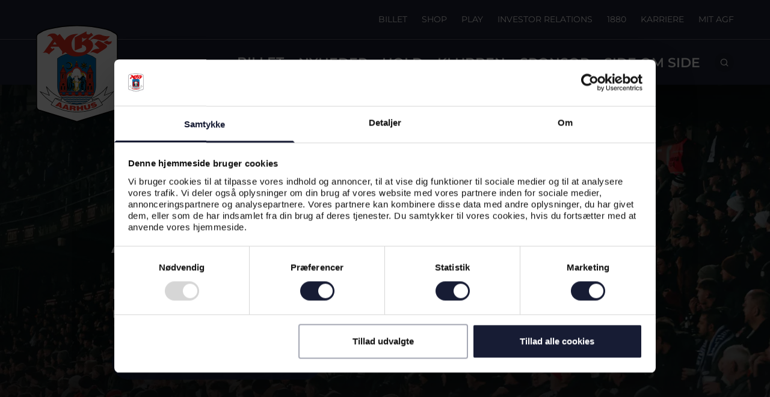

--- FILE ---
content_type: text/html; charset=utf-8
request_url: https://agf.dk/agf-play-plus
body_size: 45203
content:
<!doctype html>
<html data-n-head-ssr lang="da" data-n-head="%7B%22lang%22:%7B%22ssr%22:%22da%22%7D%7D">
  <head >
    <meta data-n-head="ssr" charset="utf-8"><meta data-n-head="ssr" name="viewport" content="width=device-width, initial-scale=1"><meta data-n-head="ssr" data-hid="og:title" property="og:title" content="AGF Play+"><meta data-n-head="ssr" data-hid="og:image" property="og:image" content="https://cde-agf-cms-prod.azureedge.net/media/51ohdtf3/play-cover.png?width=1200"><meta data-n-head="ssr" data-hid="twitter:card" name="twitter:card" content="summary_large_image"><meta data-n-head="ssr" data-hid="twitter:title" name="twitter:title" content="AGF Play+"><meta data-n-head="ssr" data-hid="twitter:image" name="twitter:image" content="https://cde-agf-cms-prod.azureedge.net/media/51ohdtf3/play-cover.png?width=1200"><meta data-n-head="ssr" data-hid="description" name="description" content="For kun 59 kr. om måneden får du adgang til eksklusivt indhold, forkøbsret på udvalgte kampe og 10% rabat på billetter."><meta data-n-head="ssr" data-hid="og:description" name="og:description" content="For kun 59 kr. om måneden får du adgang til eksklusivt indhold, forkøbsret på udvalgte kampe og 10% rabat på billetter."><meta data-n-head="ssr" data-hid="twitter:description" name="twitter:description" content="For kun 59 kr. om måneden får du adgang til eksklusivt indhold, forkøbsret på udvalgte kampe og 10% rabat på billetter."><title>AGF Play+</title><link data-n-head="ssr" rel="icon" type="image/png" sizes="96x96" href="/favicon-96x96.png"><link data-n-head="ssr" rel="icon" type="image/png" sizes="32x32" href="/favicon-32x32.png"><link data-n-head="ssr" rel="icon" type="image/png" sizes="16x16" href="/favicon-16x16.png"><link data-n-head="ssr" rel="icon" sizes="192x192" href="/android-icon-192x192.png"><link data-n-head="ssr" rel="apple-touch-icon" sizes="180x180" href="/apple-icon-180x180.png"><link data-n-head="ssr" rel="apple-touch-icon" sizes="152x152" href="/apple-icon-152x152.png"><link data-n-head="ssr" rel="apple-touch-icon" sizes="144x144" href="/apple-icon-144x144.png"><link data-n-head="ssr" rel="apple-touch-icon" sizes="120x120" href="/apple-icon-120x120.png"><link data-n-head="ssr" rel="apple-touch-icon" sizes="114x114" href="/apple-icon-114x114.png"><link data-n-head="ssr" rel="apple-touch-icon" sizes="76x76" href="/apple-icon-76x76.png"><link data-n-head="ssr" rel="apple-touch-icon" sizes="72x72" href="/apple-icon-72x72.png"><link data-n-head="ssr" rel="apple-touch-icon" sizes="60x60" href="/apple-icon-60x60.png"><link data-n-head="ssr" rel="apple-touch-icon" sizes="57x57" href="/apple-icon-57x57.png"><link data-n-head="ssr" data-hid="gf-prefetch" rel="dns-prefetch" href="https://fonts.gstatic.com/"><link data-n-head="ssr" data-hid="gf-preconnect" rel="preconnect" href="https://fonts.gstatic.com/" crossorigin=""><link data-n-head="ssr" data-hid="gf-preload" rel="preload" as="style" href="https://fonts.googleapis.com/css2?family=Montserrat:wght@400;500;600;700;900&amp;family=Rokkitt:wght@400;500;600;700;900"><script data-n-head="ssr" data-hid="gtm-script">if(!window._gtm_init){window._gtm_init=1;(function(w,n,d,m,e,p){w[d]=(w[d]==1||n[d]=='yes'||n[d]==1||n[m]==1||(w[e]&&w[e][p]&&w[e][p]()))?1:0})(window,navigator,'doNotTrack','msDoNotTrack','external','msTrackingProtectionEnabled');(function(w,d,s,l,x,y){w[x]={};w._gtm_inject=function(i){if(w.doNotTrack||w[x][i])return;w[x][i]=1;w[l]=w[l]||[];w[l].push({'gtm.start':new Date().getTime(),event:'gtm.js'});var f=d.getElementsByTagName(s)[0],j=d.createElement(s);j.async=true;j.src='https://www.googletagmanager.com/gtm.js?id='+i;f.parentNode.insertBefore(j,f);};w[y]('GTM-WC2QPSM')})(window,document,'script','dataLayer','_gtm_ids','_gtm_inject')}</script><script data-n-head="ssr" data-hid="gf-script">(function(){var l=document.createElement('link');l.rel="stylesheet";l.href="https://fonts.googleapis.com/css2?family=Montserrat:wght@400;500;600;700;900&family=Rokkitt:wght@400;500;600;700;900";document.querySelector("head").appendChild(l);})();</script><noscript data-n-head="ssr" data-hid="gf-noscript"><link rel="stylesheet" href="https://fonts.googleapis.com/css2?family=Montserrat:wght@400;500;600;700;900&family=Rokkitt:wght@400;500;600;700;900"></noscript><link rel="preload" href="/_nuxt/1d74f48.js" as="script"><link rel="preload" href="/_nuxt/a77e732.js" as="script"><link rel="preload" href="/_nuxt/440614b.js" as="script"><link rel="preload" href="/_nuxt/97d9ff9.js" as="script"><link rel="preload" href="/_nuxt/3ec5ef7.js" as="script"><link rel="preload" href="/_nuxt/a11b803.js" as="script"><link rel="preload" href="/_nuxt/7dc95e1.js" as="script"><link rel="preload" href="/_nuxt/9a0eaf8.js" as="script"><link rel="preload" href="/_nuxt/fc7b2a8.js" as="script"><link rel="preload" href="/_nuxt/4b8e9b8.js" as="script"><link rel="preload" href="/_nuxt/9ae4ae6.js" as="script"><style data-vue-ssr-id="d706d280:0 6a76584e:0 29e4cfe1:0 273ec036:0 113c08c0:0 78c0c9cc:0 32d1ff52:0 365ffcdb:0 b43ea938:0 9b228fc6:0 676f3d13:0 777647d7:0 1a8e8c78:0 19e85e28:0 22bd6b92:0 49baf326:0">:root{--color-a-rgb:76,76,76;--color-b-rgb:204,204,204;--color-c-rgb:67,67,67;--color-d-rgb:255,255,255;--color-primary:var(--color-a-rgb);--color-secondary:var(--color-b-rgb);--color-tertiary:var(--color-c-rgb);--color-alpha:var(--color-light-rgb);--color-beta:var(--color-dark-rgb);--color-b:var(--color-b-rgb);--color-c:var(--color-c-rgb);--color-d:var(--color-d-rgb);--color-light:var(--color-light-rgb);--color-dark:var(--color-dark-rgb);--font-size-4xl:5.625rem;--font-size-3xl:3.75rem;--font-size-2xl:2.625rem;--font-size-xl:2rem;--font-size-lg:1.5rem;--font-size-md:1.375rem;--font-size-base:1.125rem;--font-size-sm:0.875rem;--font-size-xs:0.75rem;--font-lineheight-2xl:1.5em;--font-lineheight-md:1.1em;--rounded-corners-generic:1rem;--menu-primary-height:4.6875rem;--menu-secondary-height:4.0625rem;--menu-tertiary-height:2.875rem;--header-height-sm:3.1875rem;--header-height-lg:11.6875rem;--logo-width-sm:3.764rem;--logo-width-md:8.5rem;--player-width-sm:18.2rem;--player-width-lg:33.2rem;--player-hero-logo-width-sm:18.75rem;--player-hero-logo-width-lg:22rem;--site-max-width:2000px;--card-xs:8rem;--card-sm:16rem;--card-md:24rem;--card-lg:33rem;--hero-sm:33rem;--hero-lg:76vh;--breaker-sm:16.25rem;--breaker-md:21.875rem;--breaker-lg:31.25rem;--gallery-sm:11.5625rem;--gallery-lg:20.25rem;--player-hero-sm:20.3125rem;--player-hero-lg:32.5625rem}.theme-primary{--color-alpha:var(--color-light);--color-beta:var(--color-dark)}.theme-secondary{--color-tertiary:var(--color-light);--color-alpha:var(--color-dark);--color-beta:var(--color-light)}@font-face{font-display:swap;font-family:"Montserrat";font-style:normal;font-weight:400;src:url(/_nuxt/fonts/Montserrat-Regular.66eda0b.eot);src:url(/_nuxt/fonts/Montserrat-Regular.66eda0b.eot?#iefix) format("embedded-opentype"),url(/_nuxt/fonts/Montserrat-Regular.4ada7f2.woff2) format("woff2"),url(/_nuxt/fonts/Montserrat-Regular.4a3d636.woff) format("woff"),url(/_nuxt/fonts/Montserrat-Regular.1df6dbd.ttf) format("truetype"),url(/_nuxt/img/Montserrat-Regular.0862c5f.svg#Montserrat-Regular) format("svg")}@font-face{font-display:swap;font-family:"Montserrat";font-style:normal;font-weight:500;src:url(/_nuxt/fonts/Montserrat-Medium.5dcd324.eot);src:url(/_nuxt/fonts/Montserrat-Medium.5dcd324.eot?#iefix) format("embedded-opentype"),url(/_nuxt/fonts/Montserrat-Medium.cf734a3.woff2) format("woff2"),url(/_nuxt/fonts/Montserrat-Medium.2451e96.woff) format("woff"),url(/_nuxt/fonts/Montserrat-Medium.b3302f2.ttf) format("truetype"),url(/_nuxt/img/Montserrat-Medium.2edaa07.svg#Montserrat-Medium) format("svg")}@font-face{font-display:swap;font-family:"Montserrat";font-style:normal;font-weight:600;src:url(/_nuxt/fonts/Montserrat-SemiBold.f7617f0.eot);src:url(/_nuxt/fonts/Montserrat-SemiBold.f7617f0.eot?#iefix) format("embedded-opentype"),url(/_nuxt/fonts/Montserrat-SemiBold.165aed1.woff2) format("woff2"),url(/_nuxt/fonts/Montserrat-SemiBold.411a4d1.woff) format("woff"),url(/_nuxt/fonts/Montserrat-SemiBold.836eb57.ttf) format("truetype"),url(/_nuxt/img/Montserrat-SemiBold.71683c6.svg#Montserrat-SemiBold) format("svg")}@font-face{font-display:swap;font-family:"Montserrat";font-style:normal;font-weight:700;src:url(/_nuxt/fonts/Montserrat-Bold.c2c5dc5.eot);src:url(/_nuxt/fonts/Montserrat-Bold.c2c5dc5.eot?#iefix) format("embedded-opentype"),url(/_nuxt/fonts/Montserrat-Bold.d28745f.woff2) format("woff2"),url(/_nuxt/fonts/Montserrat-Bold.3155f25.woff) format("woff"),url(/_nuxt/fonts/Montserrat-Bold.adcddc5.ttf) format("truetype"),url(/_nuxt/img/Montserrat-Bold.4fd9621.svg#Montserrat-Bold) format("svg")}@font-face{font-display:swap;font-family:"Montserrat";font-style:normal;font-weight:800;src:url(/_nuxt/fonts/Montserrat-ExtraBold.551ef7d.eot);src:url(/_nuxt/fonts/Montserrat-ExtraBold.551ef7d.eot?#iefix) format("embedded-opentype"),url(/_nuxt/fonts/Montserrat-ExtraBold.1f4383a.woff2) format("woff2"),url(/_nuxt/fonts/Montserrat-ExtraBold.d828c57.woff) format("woff"),url(/_nuxt/fonts/Montserrat-ExtraBold.21c85aa.ttf) format("truetype"),url(/_nuxt/img/Montserrat-ExtraBold.7bff831.svg#Montserrat-ExtraBold) format("svg")}:root{--color-dark-blue-rgb:31,34,54;--color-light-blue-rgb:45,68,101;--color-red-rgb:204,34,40;--color-light-grey-rgb:226,226,226;--color-extralight-grey-rgb:249,249,249;--color-light-rgb:255,255,255;--color-dark-rgb:0,0,0;--color-a-rgb:var(--color-dark-blue-rgb);--color-b-rgb:var(--color-light-blue-rgb);--color-c-rgb:var(--color-light-rgb);--color-d-rgb:var(--color-extralight-grey-rgb);--font-lineheight-2xl:1.3em;--font-lineheight-xl:1.3em;--font-lineheight-lg:1.2em;--font-lineheight-md:0.9em}.theme-primary{--color-primary:var(--color-a-rgb);--color-secondary:var(--color-b-rgb);--color-tertiary:var(--color-c-rgb);--color-alpha:var(--color-dark);--color-beta:var(--color-light)}.theme-secondary{--color-primary:var(--color-a-rgb);--color-secondary:var(--color-b-rgb);--color-tertiary:var(--color-c-rgb);--color-alpha:var(--color-light);--color-beta:var(--color-dark)}

/*! tailwindcss v3.4.1 | MIT License | https://tailwindcss.com*/*,:after,:before{border:0 solid #e5e7eb;box-sizing:border-box}:after,:before{--tw-content:""}:host,html{line-height:1.5;-webkit-text-size-adjust:100%;font-family:Montserrat,sans-serif;font-feature-settings:normal;font-variation-settings:normal;-moz-tab-size:4;-o-tab-size:4;tab-size:4;-webkit-tap-highlight-color:transparent}body{line-height:inherit;margin:0}hr{border-top-width:1px;color:inherit;height:0}abbr:where([title]){text-decoration:underline;-webkit-text-decoration:underline dotted;text-decoration:underline dotted}h1,h2,h3,h4,h5,h6{font-size:inherit;font-weight:inherit}a{color:inherit;text-decoration:inherit}b,strong{font-weight:bolder}code,kbd,pre,samp{font-family:ui-monospace,SFMono-Regular,Menlo,Monaco,Consolas,"Liberation Mono","Courier New",monospace;font-feature-settings:normal;font-size:1em;font-variation-settings:normal}small{font-size:80%}sub,sup{font-size:75%;line-height:0;position:relative;vertical-align:baseline}sub{bottom:-.25em}sup{top:-.5em}table{border-collapse:collapse;border-color:inherit;text-indent:0}button,input,optgroup,select,textarea{color:inherit;font-family:inherit;font-feature-settings:inherit;font-size:100%;font-variation-settings:inherit;font-weight:inherit;line-height:inherit;margin:0;padding:0}button,select{text-transform:none}[type=button],[type=reset],[type=submit],button{-webkit-appearance:button;background-color:transparent;background-image:none}:-moz-focusring{outline:auto}:-moz-ui-invalid{box-shadow:none}progress{vertical-align:baseline}::-webkit-inner-spin-button,::-webkit-outer-spin-button{height:auto}[type=search]{-webkit-appearance:textfield;outline-offset:-2px}::-webkit-search-decoration{-webkit-appearance:none}::-webkit-file-upload-button{-webkit-appearance:button;font:inherit}summary{display:list-item}blockquote,dd,dl,figure,h1,h2,h3,h4,h5,h6,hr,p,pre{margin:0}fieldset{margin:0}fieldset,legend{padding:0}menu,ol,ul{list-style:none;margin:0;padding:0}dialog{padding:0}textarea{resize:vertical}input::-moz-placeholder,textarea::-moz-placeholder{color:#9ca3af;opacity:1}input::placeholder,textarea::placeholder{color:#9ca3af;opacity:1}[role=button],button{cursor:pointer}:disabled{cursor:default}audio,canvas,embed,iframe,img,object,svg,video{display:block;vertical-align:middle}img,video{height:auto;max-width:100%}[hidden]{display:none}[multiple],[type=date],[type=datetime-local],[type=email],[type=month],[type=number],[type=password],[type=search],[type=tel],[type=text],[type=time],[type=url],[type=week],select,textarea{-webkit-appearance:none;-moz-appearance:none;appearance:none;background-color:#fff;border-color:#6b7280;border-radius:0;border-width:1px;font-size:1rem;line-height:1.5rem;padding:.5rem .75rem;--tw-shadow:0 0 transparent}[multiple]:focus,[type=date]:focus,[type=datetime-local]:focus,[type=email]:focus,[type=month]:focus,[type=number]:focus,[type=password]:focus,[type=search]:focus,[type=tel]:focus,[type=text]:focus,[type=time]:focus,[type=url]:focus,[type=week]:focus,select:focus,textarea:focus{outline:2px solid transparent;outline-offset:2px;--tw-ring-inset:var(--tw-empty,/*!*/ /*!*/);--tw-ring-offset-width:0px;--tw-ring-offset-color:#fff;--tw-ring-color:#2563eb;--tw-ring-offset-shadow:var(--tw-ring-inset) 0 0 0 var(--tw-ring-offset-width) var(--tw-ring-offset-color);--tw-ring-shadow:var(--tw-ring-inset) 0 0 0 calc(1px + var(--tw-ring-offset-width)) var(--tw-ring-color);border-color:#2563eb;box-shadow:/*!*/ /*!*/ 0 0 0 0 #fff,/*!*/ /*!*/ 0 0 0 1px #2563eb,var(--tw-shadow);box-shadow:var(--tw-ring-offset-shadow),var(--tw-ring-shadow),var(--tw-shadow)}input::-moz-placeholder,textarea::-moz-placeholder{color:#6b7280;opacity:1}input::placeholder,textarea::placeholder{color:#6b7280;opacity:1}::-webkit-datetime-edit-fields-wrapper{padding:0}::-webkit-date-and-time-value{min-height:1.5em}select{background-image:url("data:image/svg+xml;charset=utf-8,%3Csvg xmlns='http://www.w3.org/2000/svg' fill='none' viewBox='0 0 20 20'%3E%3Cpath stroke='%236b7280' stroke-linecap='round' stroke-linejoin='round' stroke-width='1.5' d='m6 8 4 4 4-4'/%3E%3C/svg%3E");background-position:right .5rem center;background-repeat:no-repeat;background-size:1.5em 1.5em;padding-right:2.5rem;-webkit-print-color-adjust:exact;color-adjust:exact}[multiple]{background-image:none;background-position:0 0;background-repeat:repeat;background-size:auto auto;background-size:initial;padding-right:.75rem;-webkit-print-color-adjust:initial;color-adjust:initial}[type=checkbox],[type=radio]{-webkit-appearance:none;-moz-appearance:none;appearance:none;padding:0;-webkit-print-color-adjust:exact;color-adjust:exact;background-color:#fff;background-origin:border-box;border-color:#6b7280;border-width:1px;color:#2563eb;display:inline-block;flex-shrink:0;height:1rem;-webkit-user-select:none;-moz-user-select:none;user-select:none;vertical-align:middle;width:1rem;--tw-shadow:0 0 transparent}[type=checkbox]{border-radius:0}[type=radio]{border-radius:100%}[type=checkbox]:focus,[type=radio]:focus{outline:2px solid transparent;outline-offset:2px;--tw-ring-inset:var(--tw-empty,/*!*/ /*!*/);--tw-ring-offset-width:2px;--tw-ring-offset-color:#fff;--tw-ring-color:#2563eb;--tw-ring-offset-shadow:var(--tw-ring-inset) 0 0 0 var(--tw-ring-offset-width) var(--tw-ring-offset-color);--tw-ring-shadow:var(--tw-ring-inset) 0 0 0 calc(2px + var(--tw-ring-offset-width)) var(--tw-ring-color);box-shadow:/*!*/ /*!*/ 0 0 0 2px #fff,/*!*/ /*!*/ 0 0 0 4px #2563eb,var(--tw-shadow);box-shadow:var(--tw-ring-offset-shadow),var(--tw-ring-shadow),var(--tw-shadow)}[type=checkbox]:checked,[type=radio]:checked{background-color:currentColor;background-position:50%;background-repeat:no-repeat;background-size:100% 100%;border-color:transparent}[type=checkbox]:checked{background-image:url("data:image/svg+xml;charset=utf-8,%3Csvg xmlns='http://www.w3.org/2000/svg' fill='%23fff' viewBox='0 0 16 16'%3E%3Cpath d='M12.207 4.793a1 1 0 0 1 0 1.414l-5 5a1 1 0 0 1-1.414 0l-2-2a1 1 0 0 1 1.414-1.414L6.5 9.086l4.293-4.293a1 1 0 0 1 1.414 0'/%3E%3C/svg%3E")}[type=radio]:checked{background-image:url("data:image/svg+xml;charset=utf-8,%3Csvg xmlns='http://www.w3.org/2000/svg' fill='%23fff' viewBox='0 0 16 16'%3E%3Ccircle cx='8' cy='8' r='3'/%3E%3C/svg%3E")}[type=checkbox]:checked:focus,[type=checkbox]:checked:hover,[type=radio]:checked:focus,[type=radio]:checked:hover{background-color:currentColor;border-color:transparent}[type=checkbox]:indeterminate{background-color:currentColor;background-image:url("data:image/svg+xml;charset=utf-8,%3Csvg xmlns='http://www.w3.org/2000/svg' fill='none' viewBox='0 0 16 16'%3E%3Cpath stroke='%23fff' stroke-linecap='round' stroke-linejoin='round' stroke-width='2' d='M4 8h8'/%3E%3C/svg%3E");background-position:50%;background-repeat:no-repeat;background-size:100% 100%;border-color:transparent}[type=checkbox]:indeterminate:focus,[type=checkbox]:indeterminate:hover{background-color:currentColor;border-color:transparent}[type=file]{background:transparent none repeat 0 0/auto auto padding-box border-box scroll;background:initial;border-color:inherit;border-radius:0;border-width:0;font-size:inherit;line-height:inherit;padding:0}[type=file]:focus{outline:1px auto -webkit-focus-ring-color}body{--tw-bg-opacity:1;background-color:#f9f9f9;background-color:rgba(var(--color-d),var(--tw-bg-opacity));font-size:1.125rem;font-size:var(--font-size-base);-webkit-font-smoothing:antialiased;-moz-osx-font-smoothing:grayscale}body,p{font-weight:400}p{font-size:1rem;line-height:1.3em;line-height:var(--font-lineheight-2xl)}@media (min-width:768px){p{font-size:18px}}main{min-height:100vh}hr{border-color:hsla(0,0%,100%,.3);border-color:rgba(var(--color-alpha),var(--tw-border-opacity));--tw-border-opacity:0.3}.wysiwyg p{margin-bottom:1rem;margin-top:1rem}.wysiwyg a{font-weight:700;text-decoration-line:underline}.wysiwyg a:hover{text-decoration-line:none}.wysiwyg h1{font-size:1.875rem;font-weight:600;line-height:1.2em;line-height:var(--font-lineheight-lg);margin-bottom:1rem;margin-top:2rem}@media (min-width:1024px){.wysiwyg h1{font-size:3.75rem}}.wysiwyg h2{font-size:1.625rem;font-weight:600;line-height:1.2em;line-height:var(--font-lineheight-lg);margin-bottom:1rem;margin-top:2rem}@media (min-width:768px){.wysiwyg h2{font-size:2.625rem}}.wysiwyg h3{font-size:1.5rem;font-weight:600;line-height:.9em;line-height:var(--font-lineheight-md);margin-bottom:1rem;margin-top:2rem}@media (min-width:768px){.wysiwyg h3{font-size:2rem}}.wysiwyg h4{font-size:1.25rem;font-weight:600;line-height:1.2em;line-height:var(--font-lineheight-lg);margin-bottom:1rem;margin-top:2rem}@media (min-width:1024px){.wysiwyg h4{font-size:1.5rem}}.wysiwyg ol,.wysiwyg ul{margin-bottom:.75rem;margin-top:.75rem}.wysiwyg li{font-size:14px;font-weight:400;line-height:1.3em;line-height:var(--font-lineheight-2xl);margin-bottom:.5rem;margin-top:.5rem;padding-left:1rem;position:relative}@media (min-width:768px){.wysiwyg li{font-size:18px;padding-left:2rem}}.wysiwyg ol>li:before{content:counter(list-item,decimal) ".";content:counter(list-item,var(--list-counter-style,decimal)) ".";font-weight:600;left:0;position:absolute;top:0}@media (min-width:768px){.wysiwyg ol>li:before{left:-1.5rem}}.wysiwyg ul>li:before{content:"•";left:0;position:absolute;top:0}@media (min-width:768px){.wysiwyg ul>li:before{left:-1.5rem}}*,:after,:before{--tw-border-spacing-x:0;--tw-border-spacing-y:0;--tw-translate-x:0;--tw-translate-y:0;--tw-rotate:0;--tw-skew-x:0;--tw-skew-y:0;--tw-scale-x:1;--tw-scale-y:1;--tw-pan-x: ;--tw-pan-y: ;--tw-pinch-zoom: ;--tw-scroll-snap-strictness:proximity;--tw-gradient-from-position: ;--tw-gradient-via-position: ;--tw-gradient-to-position: ;--tw-ordinal: ;--tw-slashed-zero: ;--tw-numeric-figure: ;--tw-numeric-spacing: ;--tw-numeric-fraction: ;--tw-ring-inset: ;--tw-ring-offset-width:0px;--tw-ring-offset-color:#fff;--tw-ring-color:rgba(59,130,246,.5);--tw-ring-offset-shadow:0 0 transparent;--tw-ring-shadow:0 0 transparent;--tw-shadow:0 0 transparent;--tw-shadow-colored:0 0 transparent;--tw-blur: ;--tw-brightness: ;--tw-contrast: ;--tw-grayscale: ;--tw-hue-rotate: ;--tw-invert: ;--tw-saturate: ;--tw-sepia: ;--tw-drop-shadow: ;--tw-backdrop-blur: ;--tw-backdrop-brightness: ;--tw-backdrop-contrast: ;--tw-backdrop-grayscale: ;--tw-backdrop-hue-rotate: ;--tw-backdrop-invert: ;--tw-backdrop-opacity: ;--tw-backdrop-saturate: ;--tw-backdrop-sepia: }::backdrop{--tw-border-spacing-x:0;--tw-border-spacing-y:0;--tw-translate-x:0;--tw-translate-y:0;--tw-rotate:0;--tw-skew-x:0;--tw-skew-y:0;--tw-scale-x:1;--tw-scale-y:1;--tw-pan-x: ;--tw-pan-y: ;--tw-pinch-zoom: ;--tw-scroll-snap-strictness:proximity;--tw-gradient-from-position: ;--tw-gradient-via-position: ;--tw-gradient-to-position: ;--tw-ordinal: ;--tw-slashed-zero: ;--tw-numeric-figure: ;--tw-numeric-spacing: ;--tw-numeric-fraction: ;--tw-ring-inset: ;--tw-ring-offset-width:0px;--tw-ring-offset-color:#fff;--tw-ring-color:rgba(59,130,246,.5);--tw-ring-offset-shadow:0 0 transparent;--tw-ring-shadow:0 0 transparent;--tw-shadow:0 0 transparent;--tw-shadow-colored:0 0 transparent;--tw-blur: ;--tw-brightness: ;--tw-contrast: ;--tw-grayscale: ;--tw-hue-rotate: ;--tw-invert: ;--tw-saturate: ;--tw-sepia: ;--tw-drop-shadow: ;--tw-backdrop-blur: ;--tw-backdrop-brightness: ;--tw-backdrop-contrast: ;--tw-backdrop-grayscale: ;--tw-backdrop-hue-rotate: ;--tw-backdrop-invert: ;--tw-backdrop-opacity: ;--tw-backdrop-saturate: ;--tw-backdrop-sepia: }.container{width:100%}@media (min-width:640px){.container{max-width:640px}}@media (min-width:768px){.container{max-width:768px}}@media (min-width:1024px){.container{max-width:1024px}}@media (min-width:1280px){.container{max-width:1280px}}@media (min-width:1536px){.container{max-width:1536px}}.typo-hero-lg{font-size:2.25rem;font-weight:900;line-height:.9em;line-height:var(--font-lineheight-md);text-transform:uppercase}@media (min-width:1024px){.typo-hero-lg{font-size:5.625rem}}.typo-hero-sm{font-size:1.875rem;font-weight:900;line-height:.9em;line-height:var(--font-lineheight-md);text-transform:uppercase}@media (min-width:768px){.typo-hero-sm{font-size:3.75rem}}.typo-hero-xs{font-size:1.625rem;font-weight:900;line-height:.9em;line-height:var(--font-lineheight-md);text-transform:uppercase}@media (min-width:768px){.typo-hero-xs{font-size:2.625rem}}.typo-heading-lg{font-size:1.875rem;font-weight:600;line-height:1.2em;line-height:var(--font-lineheight-lg)}@media (min-width:1024px){.typo-heading-lg{font-size:3.75rem}}.typo-heading-md{font-size:1.625rem;font-weight:600;line-height:1.2em;line-height:var(--font-lineheight-lg)}@media (min-width:768px){.typo-heading-md{font-size:2.625rem}}.typo-heading-sm{font-size:1.5rem;font-weight:600;line-height:.9em;line-height:var(--font-lineheight-md)}@media (min-width:768px){.typo-heading-sm{font-size:2rem}}.typo-heading-xs{font-size:1.25rem;font-weight:600;line-height:1.2em;line-height:var(--font-lineheight-lg)}@media (min-width:1024px){.typo-heading-xs{font-size:1.5rem}}.typo-body-heading{font-size:.875rem;font-weight:600;line-height:1.3em;line-height:var(--font-lineheight-2xl)}@media (min-width:768px){.typo-body-heading{font-size:1.125rem}}.typo-body-lg{font-size:1.25rem;font-weight:400;line-height:1.3em;line-height:var(--font-lineheight-2xl)}@media (min-width:768px){.typo-body-lg{font-size:1.5rem}}.typo-body{font-size:1rem;font-weight:400;line-height:1.3em;line-height:var(--font-lineheight-2xl)}@media (min-width:768px){.typo-body{font-size:1.125rem}}.typo-quote{font-size:1.875rem;font-weight:700;line-height:.9em;line-height:var(--font-lineheight-md);margin-left:auto;margin-right:auto;max-width:68.25rem;position:relative}@media (min-width:1024px){.typo-quote{font-size:3.75rem}}.typo-quote:before{content:"“";display:block;left:-.5em;position:absolute;top:0}.typo-quote:after{content:"”";left:-.15em;position:relative}.typo-quote-author{font-size:1.25rem;font-weight:600;line-height:1.2em;line-height:var(--font-lineheight-lg)}@media (min-width:1024px){.typo-quote-author{font-size:1.5rem}}.typo-quote-author:before{content:"—";display:inline-block;padding-right:1rem}.typo-label{font-size:.625rem;font-weight:700;text-transform:uppercase}@media (min-width:768px){.typo-label{font-size:.875rem}}.gutter{padding-left:20px;padding-right:20px}@media (min-width:768px){.gutter{padding-left:40px;padding-right:40px}}@media (min-width:1024px){.gutter{padding-left:60px;padding-right:60px}}@media (min-width:768px){.gutter-tablet{padding-left:40px;padding-right:40px}}@media (min-width:1024px){.gutter-tablet{padding-left:0;padding-right:0}}.block-space{margin-top:6rem}.block-space-wrapper{padding-bottom:1px}.button-primary{font-size:.625rem;font-weight:700;text-transform:uppercase}@media (min-width:768px){.button-primary{font-size:.875rem}}.button-primary{background-color:hsla(0,0%,100%,.1);background-color:rgba(var(--color-alpha),var(--tw-bg-opacity));border-radius:9999px;cursor:pointer;display:inline-block;--tw-bg-opacity:0.1;padding:.75rem 1.5rem}.round-btn-hover{transition-duration:.2s;transition-property:color,background-color,border-color,text-decoration-color,fill,stroke;transition-timing-function:cubic-bezier(.4,0,.2,1)}.round-btn-hover:hover{background-color:hsla(0,0%,100%,.2);background-color:rgba(var(--color-alpha),var(--tw-bg-opacity));--tw-bg-opacity:0.2}.line-light{border-color:hsla(0,0%,100%,.3);border-color:rgba(var(--color-light),var(--tw-border-opacity))}.line,.line-light{--tw-border-opacity:0.3}.line{border-color:hsla(0,0%,100%,.3);border-color:rgba(var(--color-alpha),var(--tw-border-opacity))}.icon{background-color:hsla(0,0%,100%,.1);background-color:rgba(var(--color-alpha),var(--tw-bg-opacity));border-radius:9999px;height:2.5rem;width:2.5rem;--tw-bg-opacity:0.1;padding:.5rem}.backface-hidden{backface-visibility:hidden}.link:after{background-image:url("data:image/svg+xml;charset=utf-8,%3Csvg xmlns='http://www.w3.org/2000/svg' viewBox='0 0 11.7 11.5'%3E%3Cpath fill='%23fff' d='m6 11.5 5.7-5.7L6 0 4.6 1.3l3.5 3.5H0v1.9h8.1l-3.5 3.5z'/%3E%3C/svg%3E");flex-shrink:0}.link-external:after,.link:after{content:"";display:inline-block;height:10px;margin-left:.5rem;transition-duration:.2s;transition-property:transform;transition-timing-function:cubic-bezier(.4,0,.2,1);width:10px}.link-external:after{background-image:url("data:image/svg+xml;charset=utf-8,%3Csvg xmlns='http://www.w3.org/2000/svg' viewBox='0 0 10 10'%3E%3Cpath fill='%23fff' d='m1.3 10 6.8-6.8v5.1H10V0H1.6v1.9h5.1L0 8.6z'/%3E%3C/svg%3E");transform:translate(var(--tw-translate-x),var(--tw-translate-y)) rotate(var(--tw-rotate)) skewX(var(--tw-skew-x)) skewY(var(--tw-skew-y)) scaleX(var(--tw-scale-x)) scaleY(var(--tw-scale-y))}.theme-secondary .link:after{background-image:url("data:image/svg+xml;charset=utf-8,%3Csvg xmlns='http://www.w3.org/2000/svg' viewBox='0 0 11.7 11.5'%3E%3Cpath d='m6 11.5 5.7-5.7L6 0 4.6 1.3l3.5 3.5H0v1.9h8.1l-3.5 3.5z'/%3E%3C/svg%3E")}.theme-secondary .footer .link:after{background-image:url("data:image/svg+xml;charset=utf-8,%3Csvg xmlns='http://www.w3.org/2000/svg' viewBox='0 0 11.7 11.5'%3E%3Cpath fill='%23fff' d='m6 11.5 5.7-5.7L6 0 4.6 1.3l3.5 3.5H0v1.9h8.1l-3.5 3.5z'/%3E%3C/svg%3E")}.link-external:hover:after,.link:hover:after{--tw-translate-x:0.25rem;transform:translate(.25rem,var(--tw-translate-y)) rotate(var(--tw-rotate)) skewX(var(--tw-skew-x)) skewY(var(--tw-skew-y)) scaleX(var(--tw-scale-x)) scaleY(var(--tw-scale-y));transform:translate(var(--tw-translate-x),var(--tw-translate-y)) rotate(var(--tw-rotate)) skewX(var(--tw-skew-x)) skewY(var(--tw-skew-y)) scaleX(var(--tw-scale-x)) scaleY(var(--tw-scale-y))}.sr-only{height:1px;margin:-1px;overflow:hidden;padding:0;position:absolute;width:1px;clip:rect(0,0,0,0);border-width:0;white-space:nowrap}.pointer-events-none{pointer-events:none}.invisible{visibility:hidden}.fixed{position:fixed}.absolute{position:absolute}.relative{position:relative}.inset-0{bottom:0;left:0;right:0;top:0}.-bottom-28{bottom:-7rem}.-bottom-32{bottom:-8rem}.-bottom-5{bottom:-1.25rem}.-right-12{right:-3rem}.-right-2{right:-.5rem}.-right-28{right:-7rem}.-right-6{right:-1.5rem}.-top-px{top:-1px}.bottom-0{bottom:0}.bottom-4{bottom:1rem}.left-0{left:0}.left-1\/2{left:50%}.left-4{left:1rem}.left-5{left:1.25rem}.left-px{left:1px}.right-3{right:.75rem}.right-4{right:1rem}.right-5{right:1.25rem}.right-8{right:2rem}.top-0{top:0}.top-1\/2{top:50%}.top-10{top:2.5rem}.top-3{top:.75rem}.top-36{top:9rem}.top-8{top:2rem}.top-\[30\%\]{top:30%}.top-\[35px\]{top:35px}.top-header-rest{top:11.6875rem;top:var(--header-height-lg)}.-z-10{z-index:-10}.z-0{z-index:0}.z-10{z-index:10}.z-100{z-index:100}.z-20{z-index:20}.z-200{z-index:200}.z-50{z-index:50}.z-\[200\]{z-index:200}.z-\[250\]{z-index:250}.order-first{order:-9999}.col-span-1{grid-column:span 1/span 1}.col-span-2{grid-column:span 2/span 2}.col-span-3{grid-column:span 3/span 3}.col-span-full{grid-column:1/-1}.row-span-2{grid-row:span 2/span 2}.row-span-6{grid-row:span 6/span 6}.row-start-2{grid-row-start:2}.m-0{margin:0}.mx-1{margin-left:.25rem;margin-right:.25rem}.mx-4{margin-left:1rem;margin-right:1rem}.mx-auto{margin-left:auto;margin-right:auto}.my-0{margin-bottom:0;margin-top:0}.my-32{margin-bottom:8rem;margin-top:8rem}.-mb-12{margin-bottom:-3rem}.-mt-10{margin-top:-2.5rem}.-mt-14{margin-top:-3.5rem}.-mt-2{margin-top:-.5rem}.-mt-5{margin-top:-1.25rem}.mb-12{margin-bottom:3rem}.mb-14{margin-bottom:3.5rem}.mb-16{margin-bottom:4rem}.mb-2{margin-bottom:.5rem}.mb-2\.5{margin-bottom:.625rem}.mb-24{margin-bottom:6rem}.mb-3{margin-bottom:.75rem}.mb-3\.5{margin-bottom:.875rem}.mb-4{margin-bottom:1rem}.mb-5{margin-bottom:1.25rem}.mb-6{margin-bottom:1.5rem}.mb-8{margin-bottom:2rem}.mb-9{margin-bottom:2.25rem}.mb-\[10px\]{margin-bottom:10px}.ml-2{margin-left:.5rem}.ml-3{margin-left:.75rem}.ml-5{margin-left:1.25rem}.mr-1{margin-right:.25rem}.mr-2{margin-right:.5rem}.mr-3{margin-right:.75rem}.mr-4{margin-right:1rem}.mr-5{margin-right:1.25rem}.mt-0{margin-top:0}.mt-1{margin-top:.25rem}.mt-10{margin-top:2.5rem}.mt-11{margin-top:2.75rem}.mt-12{margin-top:3rem}.mt-2{margin-top:.5rem}.mt-3{margin-top:.75rem}.mt-4{margin-top:1rem}.mt-5{margin-top:1.25rem}.mt-6{margin-top:1.5rem}.mt-7{margin-top:1.75rem}.mt-8{margin-top:2rem}.mt-9{margin-top:2.25rem}.mt-\[-2px\]{margin-top:-2px}.mt-\[30px\]{margin-top:30px}.mt-\[5px\]{margin-top:5px}.block{display:block}.inline-block{display:inline-block}.flex{display:flex}.inline-flex{display:inline-flex}.grid{display:grid}.hidden{display:none}.\!h-14{height:3.5rem!important}.\!h-40{height:10rem!important}.\!h-5{height:1.25rem!important}.\!h-8{height:2rem!important}.h-0{height:0}.h-10{height:2.5rem}.h-11{height:2.75rem}.h-12{height:3rem}.h-16{height:4rem}.h-24{height:6rem}.h-32{height:8rem}.h-4{height:1rem}.h-40{height:10rem}.h-5{height:1.25rem}.h-6{height:1.5rem}.h-60{height:15rem}.h-8{height:2rem}.h-9{height:2.25rem}.h-\[21px\]{height:21px}.h-\[22px\]{height:22px}.h-\[27px\]{height:27px}.h-\[6\.8rem\]{height:6.8rem}.h-\[6rem\]{height:6rem}.h-\[75\%\]{height:75%}.h-auto{height:auto}.h-breaker-sm{height:16.25rem;height:var(--breaker-sm)}.h-card-lg{height:33rem;height:var(--card-lg)}.h-card-md{height:24rem;height:var(--card-md)}.h-full{height:100%}.h-header-lg{height:11.6875rem;height:var(--header-height-lg)}.h-header-rest{height:calc(100% - 11.6875rem);height:calc(100% - var(--header-height-lg))}.h-header-sm{height:3.1875rem;height:var(--header-height-sm)}.h-hero-sm{height:33rem;height:var(--hero-sm)}.h-md{height:50vh}.h-menu-primary{height:4.6875rem;height:var(--menu-primary-height)}.h-menu-secondary{height:4.0625rem;height:var(--menu-secondary-height)}.h-menu-tertiary{height:2.875rem;height:var(--menu-tertiary-height)}.h-player-hero-sm{height:20.3125rem;height:var(--player-hero-sm)}.h-px{height:1px}.h-screen{height:100vh}.max-h-52{max-height:13rem}.max-h-72{max-height:18rem}.max-h-full{max-height:100%}.max-h-gallery-image{max-height:calc(100% - 10rem)}.min-h-0{min-height:0}.min-h-72{min-height:18rem}.min-h-\[375px\]{min-height:375px}.min-h-\[387px\]{min-height:387px}.min-h-screen{min-height:100vh}.w-1\/4{width:25%}.w-10{width:2.5rem}.w-11\/12{width:91.666667%}.w-12{width:3rem}.w-14{width:3.5rem}.w-2{width:.5rem}.w-28{width:7rem}.w-3{width:.75rem}.w-4{width:1rem}.w-44{width:11rem}.w-48{width:12rem}.w-5{width:1.25rem}.w-52{width:13rem}.w-6{width:1.5rem}.w-60{width:15rem}.w-64{width:16rem}.w-8{width:2rem}.w-9{width:2.25rem}.w-96{width:24rem}.w-\[22px\]{width:22px}.w-\[260px\]{width:260px}.w-\[45\%\]{width:45%}.w-\[50\%\]{width:50%}.w-auto{width:auto}.w-full{width:100%}.w-hero-logo-sm{width:18.75rem;width:var(--player-hero-logo-width-sm)}.w-logo-sm{width:3.764rem;width:var(--logo-width-sm)}.w-player-sm{width:18.2rem;width:var(--player-width-sm)}.min-w-\[32px\]{min-width:32px}.max-w-2xl{max-width:42rem}.max-w-\[11rem\]{max-width:11rem}.max-w-\[1560px\]{max-width:1560px}.max-w-\[50\%\]{max-width:50%}.max-w-\[800px\]{max-width:800px}.max-w-\[920px\]{max-width:920px}.max-w-\[970px\]{max-width:970px}.max-w-hero-description{max-width:34.375rem}.max-w-hero-header{max-width:57.125rem}.max-w-lg{max-width:32rem}.max-w-md{max-width:28rem}.max-w-none{max-width:none}.max-w-quote{max-width:68.25rem}.max-w-site{max-width:2000px;max-width:var(--site-max-width)}.max-w-xl{max-width:36rem}.flex-1{flex:1 1 0%}.flex-auto{flex:1 1 auto}.flex-initial{flex:0 1 auto}.flex-shrink{flex-shrink:1}.flex-shrink-0{flex-shrink:0}.grow{flex-grow:1}.origin-top{transform-origin:top}.origin-top-left{transform-origin:top left}.origin-top-right{transform-origin:top right}.-translate-x-1\/2{--tw-translate-x:-50%;transform:translate(-50%,var(--tw-translate-y)) rotate(var(--tw-rotate)) skewX(var(--tw-skew-x)) skewY(var(--tw-skew-y)) scaleX(var(--tw-scale-x)) scaleY(var(--tw-scale-y));transform:translate(var(--tw-translate-x),var(--tw-translate-y)) rotate(var(--tw-rotate)) skewX(var(--tw-skew-x)) skewY(var(--tw-skew-y)) scaleX(var(--tw-scale-x)) scaleY(var(--tw-scale-y))}.-translate-y-1\/2{--tw-translate-y:-50%;transform:translate(var(--tw-translate-x),-50%) rotate(var(--tw-rotate)) skewX(var(--tw-skew-x)) skewY(var(--tw-skew-y)) scaleX(var(--tw-scale-x)) scaleY(var(--tw-scale-y));transform:translate(var(--tw-translate-x),var(--tw-translate-y)) rotate(var(--tw-rotate)) skewX(var(--tw-skew-x)) skewY(var(--tw-skew-y)) scaleX(var(--tw-scale-x)) scaleY(var(--tw-scale-y))}.-translate-y-full{--tw-translate-y:-100%;transform:translate(var(--tw-translate-x),-100%) rotate(var(--tw-rotate)) skewX(var(--tw-skew-x)) skewY(var(--tw-skew-y)) scaleX(var(--tw-scale-x)) scaleY(var(--tw-scale-y));transform:translate(var(--tw-translate-x),var(--tw-translate-y)) rotate(var(--tw-rotate)) skewX(var(--tw-skew-x)) skewY(var(--tw-skew-y)) scaleX(var(--tw-scale-x)) scaleY(var(--tw-scale-y))}.translate-y-0{--tw-translate-y:0px;transform:translate(var(--tw-translate-x)) rotate(var(--tw-rotate)) skewX(var(--tw-skew-x)) skewY(var(--tw-skew-y)) scaleX(var(--tw-scale-x)) scaleY(var(--tw-scale-y));transform:translate(var(--tw-translate-x),var(--tw-translate-y)) rotate(var(--tw-rotate)) skewX(var(--tw-skew-x)) skewY(var(--tw-skew-y)) scaleX(var(--tw-scale-x)) scaleY(var(--tw-scale-y))}.translate-y-\[10px\]{--tw-translate-y:10px;transform:translate(var(--tw-translate-x),10px) rotate(var(--tw-rotate)) skewX(var(--tw-skew-x)) skewY(var(--tw-skew-y)) scaleX(var(--tw-scale-x)) scaleY(var(--tw-scale-y));transform:translate(var(--tw-translate-x),var(--tw-translate-y)) rotate(var(--tw-rotate)) skewX(var(--tw-skew-x)) skewY(var(--tw-skew-y)) scaleX(var(--tw-scale-x)) scaleY(var(--tw-scale-y))}.translate-y-\[46px\]{--tw-translate-y:46px;transform:translate(var(--tw-translate-x),46px) rotate(var(--tw-rotate)) skewX(var(--tw-skew-x)) skewY(var(--tw-skew-y)) scaleX(var(--tw-scale-x)) scaleY(var(--tw-scale-y));transform:translate(var(--tw-translate-x),var(--tw-translate-y)) rotate(var(--tw-rotate)) skewX(var(--tw-skew-x)) skewY(var(--tw-skew-y)) scaleX(var(--tw-scale-x)) scaleY(var(--tw-scale-y))}.-rotate-45{--tw-rotate:-45deg;transform:translate(var(--tw-translate-x),var(--tw-translate-y)) rotate(-45deg) skewX(var(--tw-skew-x)) skewY(var(--tw-skew-y)) scaleX(var(--tw-scale-x)) scaleY(var(--tw-scale-y));transform:translate(var(--tw-translate-x),var(--tw-translate-y)) rotate(var(--tw-rotate)) skewX(var(--tw-skew-x)) skewY(var(--tw-skew-y)) scaleX(var(--tw-scale-x)) scaleY(var(--tw-scale-y))}.rotate-180{--tw-rotate:180deg;transform:translate(var(--tw-translate-x),var(--tw-translate-y)) rotate(180deg) skewX(var(--tw-skew-x)) skewY(var(--tw-skew-y)) scaleX(var(--tw-scale-x)) scaleY(var(--tw-scale-y));transform:translate(var(--tw-translate-x),var(--tw-translate-y)) rotate(var(--tw-rotate)) skewX(var(--tw-skew-x)) skewY(var(--tw-skew-y)) scaleX(var(--tw-scale-x)) scaleY(var(--tw-scale-y))}.rotate-45{--tw-rotate:45deg;transform:translate(var(--tw-translate-x),var(--tw-translate-y)) rotate(45deg) skewX(var(--tw-skew-x)) skewY(var(--tw-skew-y)) scaleX(var(--tw-scale-x)) scaleY(var(--tw-scale-y));transform:translate(var(--tw-translate-x),var(--tw-translate-y)) rotate(var(--tw-rotate)) skewX(var(--tw-skew-x)) skewY(var(--tw-skew-y)) scaleX(var(--tw-scale-x)) scaleY(var(--tw-scale-y))}.rotate-\[-35deg\]{--tw-rotate:-35deg;transform:translate(var(--tw-translate-x),var(--tw-translate-y)) rotate(-35deg) skewX(var(--tw-skew-x)) skewY(var(--tw-skew-y)) scaleX(var(--tw-scale-x)) scaleY(var(--tw-scale-y));transform:translate(var(--tw-translate-x),var(--tw-translate-y)) rotate(var(--tw-rotate)) skewX(var(--tw-skew-x)) skewY(var(--tw-skew-y)) scaleX(var(--tw-scale-x)) scaleY(var(--tw-scale-y))}.scale-35{--tw-scale-x:.35;--tw-scale-y:.35;transform:translate(var(--tw-translate-x),var(--tw-translate-y)) rotate(var(--tw-rotate)) skewX(var(--tw-skew-x)) skewY(var(--tw-skew-y)) scaleX(.35) scaleY(.35);transform:translate(var(--tw-translate-x),var(--tw-translate-y)) rotate(var(--tw-rotate)) skewX(var(--tw-skew-x)) skewY(var(--tw-skew-y)) scaleX(var(--tw-scale-x)) scaleY(var(--tw-scale-y))}.scale-50{--tw-scale-x:.5;--tw-scale-y:.5;transform:translate(var(--tw-translate-x),var(--tw-translate-y)) rotate(var(--tw-rotate)) skewX(var(--tw-skew-x)) skewY(var(--tw-skew-y)) scaleX(.5) scaleY(.5);transform:translate(var(--tw-translate-x),var(--tw-translate-y)) rotate(var(--tw-rotate)) skewX(var(--tw-skew-x)) skewY(var(--tw-skew-y)) scaleX(var(--tw-scale-x)) scaleY(var(--tw-scale-y))}.scale-\[0\.99\]{--tw-scale-x:0.99;--tw-scale-y:0.99;transform:translate(var(--tw-translate-x),var(--tw-translate-y)) rotate(var(--tw-rotate)) skewX(var(--tw-skew-x)) skewY(var(--tw-skew-y)) scaleX(.99) scaleY(.99)}.scale-\[0\.99\],.transform{transform:translate(var(--tw-translate-x),var(--tw-translate-y)) rotate(var(--tw-rotate)) skewX(var(--tw-skew-x)) skewY(var(--tw-skew-y)) scaleX(var(--tw-scale-x)) scaleY(var(--tw-scale-y))}.transform-gpu{transform:translate3d(var(--tw-translate-x),var(--tw-translate-y),0) rotate(var(--tw-rotate)) skewX(var(--tw-skew-x)) skewY(var(--tw-skew-y)) scaleX(var(--tw-scale-x)) scaleY(var(--tw-scale-y))}@keyframes pulse{50%{opacity:.5}}.animate-pulse{animation:pulse 2s cubic-bezier(.4,0,.6,1) infinite}.cursor-pointer{cursor:pointer}.select-none{-webkit-user-select:none;-moz-user-select:none;user-select:none}.resize{resize:both}.list-none{list-style-type:none}.grid-flow-col{grid-auto-flow:column}.grid-cols-1{grid-template-columns:repeat(1,minmax(0,1fr))}.grid-cols-2{grid-template-columns:repeat(2,minmax(0,1fr))}.grid-cols-3{grid-template-columns:repeat(3,minmax(0,1fr))}.grid-cols-4{grid-template-columns:repeat(4,minmax(0,1fr))}.grid-cols-6{grid-template-columns:repeat(6,minmax(0,1fr))}.grid-cols-card,.grid-cols-card-full-image{grid-template-columns:repeat(2,minmax(0,1fr))}.grid-rows-1{grid-template-rows:repeat(1,minmax(0,1fr))}.grid-rows-2{grid-template-rows:repeat(2,minmax(0,1fr))}.grid-rows-3{grid-template-rows:repeat(3,minmax(0,1fr))}.grid-rows-4{grid-template-rows:repeat(4,minmax(0,1fr))}.grid-rows-5{grid-template-rows:repeat(5,minmax(0,1fr))}.grid-rows-6{grid-template-rows:repeat(6,minmax(0,1fr))}.grid-rows-card{grid-template-rows:minmax(0,10rem) minmax(0,1fr)}.grid-rows-card-full-image{grid-template-rows:minmax(0,19.2rem) minmax(0,1fr)}.flex-row-reverse{flex-direction:row-reverse}.flex-col{flex-direction:column}.flex-col-reverse{flex-direction:column-reverse}.flex-wrap{flex-wrap:wrap}.content-center{align-content:center}.items-start{align-items:flex-start}.items-end{align-items:flex-end}.items-center{align-items:center}.items-baseline{align-items:baseline}.justify-end{justify-content:flex-end}.justify-center{justify-content:center}.justify-between{justify-content:space-between}.gap-2{gap:.5rem}.gap-20{gap:5rem}.gap-4{gap:1rem}.gap-6{gap:1.5rem}.gap-\[25px\]{gap:25px}.gap-y-4{row-gap:1rem}.space-x-0>:not([hidden])~:not([hidden]){--tw-space-x-reverse:0;margin-left:0;margin-left:calc(0px*(1 - var(--tw-space-x-reverse)));margin-right:0;margin-right:calc(0px*var(--tw-space-x-reverse))}.space-x-1>:not([hidden])~:not([hidden]){--tw-space-x-reverse:0;margin-left:.25rem;margin-left:calc(.25rem*(1 - var(--tw-space-x-reverse)));margin-right:0;margin-right:calc(.25rem*var(--tw-space-x-reverse))}.space-x-2>:not([hidden])~:not([hidden]){--tw-space-x-reverse:0;margin-left:.5rem;margin-left:calc(.5rem*(1 - var(--tw-space-x-reverse)));margin-right:0;margin-right:calc(.5rem*var(--tw-space-x-reverse))}.space-x-3>:not([hidden])~:not([hidden]){--tw-space-x-reverse:0;margin-left:.75rem;margin-left:calc(.75rem*(1 - var(--tw-space-x-reverse)));margin-right:0;margin-right:calc(.75rem*var(--tw-space-x-reverse))}.space-x-4>:not([hidden])~:not([hidden]){--tw-space-x-reverse:0;margin-left:1rem;margin-left:calc(1rem*(1 - var(--tw-space-x-reverse)));margin-right:0;margin-right:calc(1rem*var(--tw-space-x-reverse))}.space-x-5>:not([hidden])~:not([hidden]){--tw-space-x-reverse:0;margin-left:1.25rem;margin-left:calc(1.25rem*(1 - var(--tw-space-x-reverse)));margin-right:0;margin-right:calc(1.25rem*var(--tw-space-x-reverse))}.space-x-6>:not([hidden])~:not([hidden]){--tw-space-x-reverse:0;margin-left:1.5rem;margin-left:calc(1.5rem*(1 - var(--tw-space-x-reverse)));margin-right:0;margin-right:calc(1.5rem*var(--tw-space-x-reverse))}.space-y-10>:not([hidden])~:not([hidden]){--tw-space-y-reverse:0;margin-bottom:0;margin-bottom:calc(2.5rem*var(--tw-space-y-reverse));margin-top:2.5rem;margin-top:calc(2.5rem*(1 - var(--tw-space-y-reverse)))}.space-y-2>:not([hidden])~:not([hidden]){--tw-space-y-reverse:0;margin-bottom:0;margin-bottom:calc(.5rem*var(--tw-space-y-reverse));margin-top:.5rem;margin-top:calc(.5rem*(1 - var(--tw-space-y-reverse)))}.space-y-3>:not([hidden])~:not([hidden]){--tw-space-y-reverse:0;margin-bottom:0;margin-bottom:calc(.75rem*var(--tw-space-y-reverse));margin-top:.75rem;margin-top:calc(.75rem*(1 - var(--tw-space-y-reverse)))}.space-y-4>:not([hidden])~:not([hidden]){--tw-space-y-reverse:0;margin-bottom:0;margin-bottom:calc(1rem*var(--tw-space-y-reverse));margin-top:1rem;margin-top:calc(1rem*(1 - var(--tw-space-y-reverse)))}.space-y-5>:not([hidden])~:not([hidden]){--tw-space-y-reverse:0;margin-bottom:0;margin-bottom:calc(1.25rem*var(--tw-space-y-reverse));margin-top:1.25rem;margin-top:calc(1.25rem*(1 - var(--tw-space-y-reverse)))}.space-y-7>:not([hidden])~:not([hidden]){--tw-space-y-reverse:0;margin-bottom:0;margin-bottom:calc(1.75rem*var(--tw-space-y-reverse));margin-top:1.75rem;margin-top:calc(1.75rem*(1 - var(--tw-space-y-reverse)))}.space-y-8>:not([hidden])~:not([hidden]){--tw-space-y-reverse:0;margin-bottom:0;margin-bottom:calc(2rem*var(--tw-space-y-reverse));margin-top:2rem;margin-top:calc(2rem*(1 - var(--tw-space-y-reverse)))}.divide-y>:not([hidden])~:not([hidden]){--tw-divide-y-reverse:0;border-bottom-width:0;border-bottom-width:calc(1px*var(--tw-divide-y-reverse));border-top-width:1px;border-top-width:calc(1px*(1 - var(--tw-divide-y-reverse)))}.divide-white>:not([hidden])~:not([hidden]){--tw-divide-opacity:1;border-color:#fff}@supports (color:rgb(0 0 0/0)){.divide-white>:not([hidden])~:not([hidden]){border-color:rgb(255 255 255/var(--tw-divide-opacity))}}.divide-opacity-30>:not([hidden])~:not([hidden]){--tw-divide-opacity:0.3}.self-start{align-self:flex-start}.self-center{align-self:center}.justify-self-end{justify-self:end}.overflow-hidden{overflow:hidden}.overflow-y-auto{overflow-y:auto}.overflow-x-hidden{overflow-x:hidden}.overflow-x-scroll{overflow-x:scroll}.overscroll-contain{overscroll-behavior:contain}.whitespace-nowrap{white-space:nowrap}.whitespace-pre-line{white-space:pre-line}.whitespace-pre-wrap{white-space:pre-wrap}.break-words{word-wrap:break-word}.break-all{word-break:break-all}.\!rounded{border-radius:.25rem!important}.rounded{border-radius:.25rem}.rounded-2xl{border-radius:1rem}.rounded-\[20px\]{border-radius:20px}.rounded-full{border-radius:9999px}.rounded-generic{border-radius:1rem;border-radius:var(--rounded-corners-generic)}.rounded-lg{border-radius:.5rem}.rounded-md{border-radius:.375rem}.rounded-sm{border-radius:.125rem}.rounded-b-lg{border-bottom-left-radius:.5rem;border-bottom-right-radius:.5rem}.rounded-b-none{border-bottom-left-radius:0;border-bottom-right-radius:0}.rounded-b-sm{border-bottom-left-radius:.125rem;border-bottom-right-radius:.125rem}.rounded-t-none{border-top-left-radius:0;border-top-right-radius:0}.rounded-t-sm{border-top-left-radius:.125rem;border-top-right-radius:.125rem}.rounded-bl-generic{border-bottom-left-radius:1rem;border-bottom-left-radius:var(--rounded-corners-generic)}.rounded-br-generic{border-bottom-right-radius:1rem;border-bottom-right-radius:var(--rounded-corners-generic)}.border{border-width:1px}.border-2{border-width:2px}.border-3{border-width:3px}.border-b{border-bottom-width:1px}.border-b-2{border-bottom-width:2px}.border-b-3{border-bottom-width:3px}.border-l{border-left-width:1px}.border-t{border-top-width:1px}.border-none{border-style:none}.border-\[\#CC2228\]{--tw-border-opacity:1;border-color:#cc2228}@supports (color:rgb(0 0 0/0)){.border-\[\#CC2228\]{border-color:rgb(204 34 40/var(--tw-border-opacity))}}.border-\[\#FF0000\]{--tw-border-opacity:1;border-color:red}@supports (color:rgb(0 0 0/0)){.border-\[\#FF0000\]{border-color:rgb(255 0 0/var(--tw-border-opacity))}}.border-alpha{--tw-border-opacity:1;border-color:#fff;border-color:rgba(var(--color-alpha),var(--tw-border-opacity))}.border-black{--tw-border-opacity:1;border-color:#000}@supports (color:rgb(0 0 0/0)){.border-black{border-color:rgb(0 0 0/var(--tw-border-opacity))}}.border-gray-300{--tw-border-opacity:1;border-color:#d1d5db}@supports (color:rgb(0 0 0/0)){.border-gray-300{border-color:rgb(209 213 219/var(--tw-border-opacity))}}.border-primary{--tw-border-opacity:1;border-color:#1f2236;border-color:rgba(var(--color-primary),var(--tw-border-opacity))}.border-transparent{border-color:transparent}.border-white{--tw-border-opacity:1;border-color:#fff}@supports (color:rgb(0 0 0/0)){.border-white{border-color:rgb(255 255 255/var(--tw-border-opacity))}}.border-opacity-50{--tw-border-opacity:0.5}.border-opacity-80{--tw-border-opacity:0.8}.bg-\[\#FF0000\]{--tw-bg-opacity:1;background-color:red}@supports (color:rgb(0 0 0/0)){.bg-\[\#FF0000\]{background-color:rgb(255 0 0/var(--tw-bg-opacity))}}.bg-alpha{background-color:#fff;background-color:rgba(var(--color-alpha),var(--tw-bg-opacity))}.bg-alpha,.bg-black{--tw-bg-opacity:1}.bg-black{background-color:#000}@supports (color:rgb(0 0 0/0)){.bg-black{background-color:rgb(0 0 0/var(--tw-bg-opacity))}}.bg-default-a{--tw-bg-opacity:1;background-color:rgba(var(--color-a),1);background-color:rgba(var(--color-a),var(--tw-bg-opacity))}.bg-default-c{--tw-bg-opacity:1;background-color:#fff;background-color:rgba(var(--color-c),var(--tw-bg-opacity))}.bg-default-d{--tw-bg-opacity:1;background-color:#f9f9f9;background-color:rgba(var(--color-d),var(--tw-bg-opacity))}.bg-default-dark{--tw-bg-opacity:1;background-color:#000;background-color:rgba(var(--color-dark),var(--tw-bg-opacity))}.bg-gray-200{--tw-bg-opacity:1;background-color:#e5e7eb}@supports (color:rgb(0 0 0/0)){.bg-gray-200{background-color:rgb(229 231 235/var(--tw-bg-opacity))}}.bg-primary{--tw-bg-opacity:1;background-color:#1f2236;background-color:rgba(var(--color-primary),var(--tw-bg-opacity))}.bg-secondary{--tw-bg-opacity:1;background-color:#2d4465;background-color:rgba(var(--color-secondary),var(--tw-bg-opacity))}.bg-tertiary{--tw-bg-opacity:1;background-color:#fff;background-color:rgba(var(--color-tertiary),var(--tw-bg-opacity))}.bg-transparent{background-color:transparent}.bg-white{--tw-bg-opacity:1;background-color:#fff}@supports (color:rgb(0 0 0/0)){.bg-white{background-color:rgb(255 255 255/var(--tw-bg-opacity))}}.bg-yellow-300{--tw-bg-opacity:1;background-color:#fde047}@supports (color:rgb(0 0 0/0)){.bg-yellow-300{background-color:rgb(253 224 71/var(--tw-bg-opacity))}}.bg-opacity-10{--tw-bg-opacity:0.1}.bg-opacity-100{--tw-bg-opacity:1}.bg-opacity-20{--tw-bg-opacity:0.2}.bg-opacity-40{--tw-bg-opacity:0.4}.bg-opacity-5{--tw-bg-opacity:0.05}.bg-opacity-50{--tw-bg-opacity:0.5}.bg-opacity-70{--tw-bg-opacity:0.7}.bg-opacity-80{--tw-bg-opacity:0.8}.bg-opacity-90{--tw-bg-opacity:0.9}.object-contain{-o-object-fit:contain;object-fit:contain}.object-cover{-o-object-fit:cover;object-fit:cover}.p-1{padding:.25rem}.p-1\.5{padding:.375rem}.p-11{padding:2.75rem}.p-2{padding:.5rem}.p-4{padding:1rem}.p-5{padding:1.25rem}.p-6{padding:1.5rem}.p-8{padding:2rem}.px-1{padding-left:.25rem;padding-right:.25rem}.px-2{padding-left:.5rem;padding-right:.5rem}.px-24{padding-left:6rem;padding-right:6rem}.px-3{padding-left:.75rem;padding-right:.75rem}.px-4{padding-left:1rem;padding-right:1rem}.px-5{padding-left:1.25rem;padding-right:1.25rem}.px-6{padding-left:1.5rem;padding-right:1.5rem}.px-8{padding-left:2rem;padding-right:2rem}.py-1{padding-bottom:.25rem;padding-top:.25rem}.py-1\.5{padding-bottom:.375rem;padding-top:.375rem}.py-10{padding-bottom:2.5rem;padding-top:2.5rem}.py-2{padding-bottom:.5rem;padding-top:.5rem}.py-3{padding-bottom:.75rem;padding-top:.75rem}.py-4{padding-bottom:1rem;padding-top:1rem}.py-5{padding-bottom:1.25rem;padding-top:1.25rem}.py-64{padding-bottom:16rem;padding-top:16rem}.py-8{padding-bottom:2rem;padding-top:2rem}.py-\[25px\]{padding-bottom:25px;padding-top:25px}.pb-1{padding-bottom:.25rem}.pb-12{padding-bottom:3rem}.pb-14{padding-bottom:3.5rem}.pb-2{padding-bottom:.5rem}.pb-28{padding-bottom:7rem}.pb-3{padding-bottom:.75rem}.pb-4{padding-bottom:1rem}.pb-5{padding-bottom:1.25rem}.pb-6{padding-bottom:1.5rem}.pb-8{padding-bottom:2rem}.pl-16{padding-left:4rem}.pl-3{padding-left:.75rem}.pl-8{padding-left:2rem}.pr-10{padding-right:2.5rem}.pr-16{padding-right:4rem}.pt-0{padding-top:0}.pt-10{padding-top:2.5rem}.pt-14{padding-top:3.5rem}.pt-16{padding-top:4rem}.pt-2{padding-top:.5rem}.pt-24{padding-top:6rem}.pt-4{padding-top:1rem}.pt-40{padding-top:10rem}.pt-6{padding-top:1.5rem}.pt-72{padding-top:18rem}.pt-8{padding-top:2rem}.text-center{text-align:center}.font-read{font-family:Montserrat,sans-serif}.text-10{font-size:.625rem}.text-12{font-size:.75rem}.text-14{font-size:.875rem}.text-16{font-size:1rem}.text-20{font-size:1.25rem}.text-230{font-size:14.375rem}.text-24{font-size:1.5rem}.text-26{font-size:1.625rem}.text-30{font-size:1.875rem}.text-36{font-size:2.25rem}.text-3xl{font-size:3.75rem;font-size:var(--font-size-3xl)}.text-90{font-size:5.625rem}.text-\[160px\]{font-size:160px}.text-base{font-size:1.125rem;font-size:var(--font-size-base)}.text-default{font-size:1rem}.text-md{font-size:1.375rem;font-size:var(--font-size-md)}.text-sm{font-size:.875rem;font-size:var(--font-size-sm)}.text-xl{font-size:2rem;font-size:var(--font-size-xl)}.text-xs{font-size:.75rem;font-size:var(--font-size-xs)}.font-black{font-weight:900}.font-bold{font-weight:700}.font-light{font-weight:300}.font-medium{font-weight:500}.font-normal{font-weight:400}.font-semibold{font-weight:600}.uppercase{text-transform:uppercase}.leading-2xl{line-height:1.3em;line-height:var(--font-lineheight-2xl)}.leading-lg{line-height:1.2em;line-height:var(--font-lineheight-lg)}.leading-md{line-height:.9em;line-height:var(--font-lineheight-md)}.leading-none{line-height:1}.text-\[\#011329\]{--tw-text-opacity:1;color:#011329}@supports (color:rgb(0 0 0/0)){.text-\[\#011329\]{color:rgb(1 19 41/var(--tw-text-opacity))}}.text-\[\#0D0D0D\]{--tw-text-opacity:1;color:#0d0d0d}@supports (color:rgb(0 0 0/0)){.text-\[\#0D0D0D\]{color:rgb(13 13 13/var(--tw-text-opacity))}}.text-alpha{--tw-text-opacity:1;color:#fff;color:rgba(var(--color-alpha),var(--tw-text-opacity))}.text-beta{color:#000;color:rgba(var(--color-beta),var(--tw-text-opacity))}.text-beta,.text-black{--tw-text-opacity:1}.text-black{color:#000}@supports (color:rgb(0 0 0/0)){.text-black{color:rgb(0 0 0/var(--tw-text-opacity))}}.text-default-light{--tw-text-opacity:1;color:#fff;color:rgba(var(--color-light),var(--tw-text-opacity))}.text-primary{--tw-text-opacity:1;color:#1f2236;color:rgba(var(--color-primary),var(--tw-text-opacity))}.text-secondary{--tw-text-opacity:1;color:#2d4465;color:rgba(var(--color-secondary),var(--tw-text-opacity))}.text-white{--tw-text-opacity:1;color:#fff}@supports (color:rgb(0 0 0/0)){.text-white{color:rgb(255 255 255/var(--tw-text-opacity))}}.text-opacity-100{--tw-text-opacity:1}.text-opacity-50{--tw-text-opacity:0.5}.text-opacity-60{--tw-text-opacity:0.6}.text-opacity-80{--tw-text-opacity:0.8}.underline{text-decoration-line:underline}.opacity-0{opacity:0}.opacity-100{opacity:1}.opacity-20{opacity:.2}.opacity-30{opacity:.3}.opacity-40{opacity:.4}.opacity-50{opacity:.5}.opacity-6{opacity:.06}.opacity-80{opacity:.8}.opacity-90{opacity:.9}.opacity-\[30\%\]{opacity:.3}.filter{filter:var(--tw-blur) var(--tw-brightness) var(--tw-contrast) var(--tw-grayscale) var(--tw-hue-rotate) var(--tw-invert) var(--tw-saturate) var(--tw-sepia) var(--tw-drop-shadow)}.transition{transition-duration:.15s;transition-property:color,background-color,border-color,text-decoration-color,fill,stroke,opacity,box-shadow,transform,filter,-webkit-backdrop-filter;transition-property:color,background-color,border-color,text-decoration-color,fill,stroke,opacity,box-shadow,transform,filter,backdrop-filter;transition-property:color,background-color,border-color,text-decoration-color,fill,stroke,opacity,box-shadow,transform,filter,backdrop-filter,-webkit-backdrop-filter;transition-timing-function:cubic-bezier(.4,0,.2,1)}.transition-all{transition-duration:.15s;transition-property:all;transition-timing-function:cubic-bezier(.4,0,.2,1)}.transition-colors{transition-duration:.15s;transition-property:color,background-color,border-color,text-decoration-color,fill,stroke;transition-timing-function:cubic-bezier(.4,0,.2,1)}.transition-opacity{transition-duration:.15s;transition-property:opacity;transition-timing-function:cubic-bezier(.4,0,.2,1)}.transition-transform{transition-duration:.15s;transition-property:transform;transition-timing-function:cubic-bezier(.4,0,.2,1)}.duration-1000{transition-duration:1s}.duration-150{transition-duration:.15s}.duration-200{transition-duration:.2s}.duration-300{transition-duration:.3s}.duration-500{transition-duration:.5s}.duration-700{transition-duration:.7s}.ease-in-out{transition-timing-function:cubic-bezier(.4,0,.2,1)}.aspect-ratio-square{padding-bottom:100%}.aspect-ratio-16\/9{padding-bottom:56.25%}.line-clamp-2{display:-webkit-box;overflow:hidden;-webkit-box-orient:vertical;-webkit-line-clamp:2}.text-overflow-gradient{-webkit-mask-image:linear-gradient(180deg,#fff 80%,transparent);-webkit-mask-image:linear-gradient(to bottom,rgb(var(--color-alpha)) 80%,transparent 100%);mask-image:linear-gradient(180deg,#fff 80%,transparent);mask-image:linear-gradient(to bottom,rgb(var(--color-alpha)) 80%,transparent 100%)}@media (min-width:640px){.sm\:typo-heading-lg{font-size:1.875rem;font-weight:600;line-height:1.2em;line-height:var(--font-lineheight-lg)}@media (min-width:1024px){.sm\:typo-heading-lg{font-size:3.75rem}}.sm\:typo-heading-md{font-size:1.625rem;font-weight:600;line-height:1.2em;line-height:var(--font-lineheight-lg)}@media (min-width:768px){.sm\:typo-heading-md{font-size:2.625rem}}.sm\:typo-heading-sm{font-size:1.5rem;font-weight:600;line-height:.9em;line-height:var(--font-lineheight-md)}@media (min-width:768px){.sm\:typo-heading-sm{font-size:2rem}}.sm\:typo-heading-xs{font-size:1.25rem;font-weight:600;line-height:1.2em;line-height:var(--font-lineheight-lg)}@media (min-width:1024px){.sm\:typo-heading-xs{font-size:1.5rem}}.sm\:typo-body-heading{font-size:.875rem;font-weight:600;line-height:1.3em;line-height:var(--font-lineheight-2xl)}@media (min-width:768px){.sm\:typo-body-heading{font-size:1.125rem}}}@media (min-width:1024px){.lg\:typo-hero-sm{font-size:1.875rem;font-weight:900;line-height:.9em;line-height:var(--font-lineheight-md);text-transform:uppercase}@media (min-width:768px){.lg\:typo-hero-sm{font-size:3.75rem}}.lg\:line-light{border-color:hsla(0,0%,100%,.3);border-color:rgba(var(--color-light),var(--tw-border-opacity))}.lg\:line,.lg\:line-light{--tw-border-opacity:0.3}.lg\:line{border-color:hsla(0,0%,100%,.3);border-color:rgba(var(--color-alpha),var(--tw-border-opacity))}}.first\:rounded-l-sm:first-child{border-bottom-left-radius:.125rem;border-top-left-radius:.125rem}.last\:mr-0:last-child{margin-right:0}.last\:rounded-r-sm:last-child{border-bottom-right-radius:.125rem;border-top-right-radius:.125rem}.hover\:scale-100:hover{--tw-scale-x:1;--tw-scale-y:1;transform:translate(var(--tw-translate-x),var(--tw-translate-y)) rotate(var(--tw-rotate)) skewX(var(--tw-skew-x)) skewY(var(--tw-skew-y)) scaleX(1) scaleY(1);transform:translate(var(--tw-translate-x),var(--tw-translate-y)) rotate(var(--tw-rotate)) skewX(var(--tw-skew-x)) skewY(var(--tw-skew-y)) scaleX(var(--tw-scale-x)) scaleY(var(--tw-scale-y))}.hover\:bg-alpha:hover{--tw-bg-opacity:1;background-color:#fff;background-color:rgba(var(--color-alpha),var(--tw-bg-opacity))}.hover\:bg-primary:hover{--tw-bg-opacity:1;background-color:#1f2236;background-color:rgba(var(--color-primary),var(--tw-bg-opacity))}.hover\:bg-opacity-10:hover{--tw-bg-opacity:0.1}.hover\:bg-opacity-100:hover{--tw-bg-opacity:1}.hover\:bg-opacity-20:hover{--tw-bg-opacity:0.2}.hover\:bg-opacity-40:hover{--tw-bg-opacity:0.4}.hover\:bg-opacity-5:hover{--tw-bg-opacity:0.05}.hover\:bg-opacity-50:hover{--tw-bg-opacity:0.5}.hover\:bg-opacity-6:hover{--tw-bg-opacity:.06}.hover\:bg-opacity-90:hover{--tw-bg-opacity:0.9}.hover\:text-opacity-100:hover{--tw-text-opacity:1}.hover\:text-opacity-90:hover{--tw-text-opacity:0.9}.hover\:opacity-100:hover{opacity:1}.hover\:opacity-90:hover{opacity:.9}.focus\:border-indigo-500:focus{--tw-border-opacity:1;border-color:#6366f1}@supports (color:rgb(0 0 0/0)){.focus\:border-indigo-500:focus{border-color:rgb(99 102 241/var(--tw-border-opacity))}}.focus\:outline-none:focus{outline:2px solid transparent;outline-offset:2px}.focus\:ring-indigo-500:focus{--tw-ring-opacity:1;--tw-ring-color:rgba(99,102,241,var(--tw-ring-opacity))}.disabled\:cursor-not-allowed:disabled{cursor:not-allowed}.disabled\:opacity-50:disabled{opacity:.5}.group:hover .group-hover\:bg-opacity-20{--tw-bg-opacity:0.2}.group:hover .group-hover\:opacity-100{opacity:1}.group:hover .group-hover\:opacity-80{opacity:.8}@media (min-width:640px){.sm\:block{display:block}.sm\:w-2\/6{width:33.333333%}.sm\:grid-cols-1{grid-template-columns:repeat(1,minmax(0,1fr))}.sm\:grid-cols-2{grid-template-columns:repeat(2,minmax(0,1fr))}.sm\:grid-cols-3{grid-template-columns:repeat(3,minmax(0,1fr))}.sm\:grid-cols-4{grid-template-columns:repeat(4,minmax(0,1fr))}.sm\:grid-cols-5{grid-template-columns:repeat(5,minmax(0,1fr))}.sm\:grid-cols-6{grid-template-columns:repeat(6,minmax(0,1fr))}.sm\:text-sm{font-size:.875rem;font-size:var(--font-size-sm)}}@media (min-width:768px){.md\:right-0{right:0}.md\:right-7{right:1.75rem}.md\:top-5{top:1.25rem}.md\:col-span-2{grid-column:span 2/span 2}.md\:mb-10{margin-bottom:2.5rem}.md\:mr-0{margin-right:0}.md\:mr-11{margin-right:2.75rem}.md\:mt-0{margin-top:0}.md\:mt-8{margin-top:2rem}.md\:mt-auto{margin-top:auto}.md\:line-clamp-none{overflow:visible;-webkit-box-orient:horizontal;-webkit-line-clamp:none}.md\:block,.md\:line-clamp-none{display:block}.md\:inline-block{display:inline-block}.md\:flex{display:flex}.md\:hidden{display:none}.md\:\!h-8{height:2rem!important}.md\:h-1\/2{height:50%}.md\:h-5{height:1.25rem}.md\:h-8{height:2rem}.md\:h-9{height:2.25rem}.md\:h-breaker-md{height:21.875rem;height:var(--breaker-md)}.md\:max-h-\[300px\]{max-height:300px}.md\:w-1\/2{width:50%}.md\:w-1\/4{width:25%}.md\:w-1\/5{width:20%}.md\:w-3{width:.75rem}.md\:w-3\/4{width:75%}.md\:w-5{width:1.25rem}.md\:w-8{width:2rem}.md\:w-9{width:2.25rem}.md\:w-\[12\.5\%\]{width:12.5%}.md\:w-\[28rem\]{width:28rem}.md\:w-\[45\%\]{width:45%}.md\:w-\[55\%\]{width:55%}.md\:max-w-none{max-width:none}.md\:grid-cols-1{grid-template-columns:repeat(1,minmax(0,1fr))}.md\:grid-cols-2{grid-template-columns:repeat(2,minmax(0,1fr))}.md\:grid-cols-3{grid-template-columns:repeat(3,minmax(0,1fr))}.md\:grid-cols-4{grid-template-columns:repeat(4,minmax(0,1fr))}.md\:grid-cols-5{grid-template-columns:repeat(5,minmax(0,1fr))}.md\:grid-cols-6{grid-template-columns:repeat(6,minmax(0,1fr))}.md\:grid-cols-8{grid-template-columns:repeat(8,minmax(0,1fr))}.md\:flex-row{flex-direction:row}.md\:flex-col{flex-direction:column}.md\:flex-wrap{flex-wrap:wrap}.md\:items-end{align-items:flex-end}.md\:items-center{align-items:center}.md\:justify-start{justify-content:flex-start}.md\:justify-between{justify-content:space-between}.md\:gap-5{gap:1.25rem}.md\:gap-8{gap:2rem}.md\:gap-\[30px\]{gap:30px}.md\:space-x-0>:not([hidden])~:not([hidden]){--tw-space-x-reverse:0;margin-left:0;margin-left:calc(0px*(1 - var(--tw-space-x-reverse)));margin-right:0;margin-right:calc(0px*var(--tw-space-x-reverse))}.md\:space-x-1>:not([hidden])~:not([hidden]){--tw-space-x-reverse:0;margin-left:.25rem;margin-left:calc(.25rem*(1 - var(--tw-space-x-reverse)));margin-right:0;margin-right:calc(.25rem*var(--tw-space-x-reverse))}.md\:space-x-2>:not([hidden])~:not([hidden]){--tw-space-x-reverse:0;margin-left:.5rem;margin-left:calc(.5rem*(1 - var(--tw-space-x-reverse)));margin-right:0;margin-right:calc(.5rem*var(--tw-space-x-reverse))}.md\:space-x-3>:not([hidden])~:not([hidden]){--tw-space-x-reverse:0;margin-left:.75rem;margin-left:calc(.75rem*(1 - var(--tw-space-x-reverse)));margin-right:0;margin-right:calc(.75rem*var(--tw-space-x-reverse))}.md\:overflow-x-hidden{overflow-x:hidden}.md\:p-10{padding:2.5rem}.md\:p-16{padding:4rem}.md\:p-6{padding:1.5rem}.md\:px-0{padding-left:0;padding-right:0}.md\:px-4{padding-left:1rem;padding-right:1rem}.md\:px-\[60px\]{padding-left:60px;padding-right:60px}.md\:pb-0{padding-bottom:0}.md\:pb-5{padding-bottom:1.25rem}.md\:pr-4{padding-right:1rem}.md\:text-14{font-size:.875rem}.md\:text-18{font-size:1.125rem}.md\:text-230{font-size:14.375rem}.md\:text-24{font-size:1.5rem}.md\:text-32{font-size:2rem}.md\:text-42{font-size:2.625rem}.md\:text-4xl{font-size:5.625rem;font-size:var(--font-size-4xl)}.md\:text-60{font-size:3.75rem}.md\:text-sm{font-size:.875rem;font-size:var(--font-size-sm)}.md\:text-xl{font-size:2rem;font-size:var(--font-size-xl)}.md\:aspect-ratio-3\/4{padding-bottom:133.33333333333331%}.md\:line-clamp-none{-webkit-line-clamp:unset}}@media (min-width:1024px){.lg\:-bottom-24{bottom:-6rem}.lg\:-right-16{right:-4rem}.lg\:bottom-0{bottom:0}.lg\:bottom-6{bottom:1.5rem}.lg\:left-1\/2{left:50%}.lg\:right-0{right:0}.lg\:col-span-2{grid-column:span 2/span 2}.lg\:m-0{margin:0}.lg\:m-auto{margin:auto}.lg\:-mt-14{margin-top:-3.5rem}.lg\:mb-24{margin-bottom:6rem}.lg\:mb-5{margin-bottom:1.25rem}.lg\:mb-7{margin-bottom:1.75rem}.lg\:mb-\[20px\]{margin-bottom:20px}.lg\:ml-5{margin-left:1.25rem}.lg\:mr-20{margin-right:5rem}.lg\:mr-5{margin-right:1.25rem}.lg\:mt-0{margin-top:0}.lg\:mt-12{margin-top:3rem}.lg\:block{display:block}.lg\:flex{display:flex}.lg\:hidden{display:none}.lg\:h-\[50px\]{height:50px}.lg\:h-breaker-lg{height:31.25rem;height:var(--breaker-lg)}.lg\:h-header-bg{height:8.8125rem;height:calc(var(--header-height-lg) - var(--menu-tertiary-height))}.lg\:h-hero-lg{height:76vh;height:var(--hero-lg)}.lg\:h-player-hero-lg{height:32.5625rem;height:var(--player-hero-lg)}.lg\:min-h-\[515px\]{min-height:515px}.lg\:min-h-\[551px\]{min-height:551px}.lg\:w-1\/2{width:50%}.lg\:w-24{width:6rem}.lg\:w-5\/12{width:41.666667%}.lg\:w-64{width:16rem}.lg\:w-96{width:24rem}.lg\:w-auto{width:auto}.lg\:w-hero-logo-lg{width:22rem;width:var(--player-hero-logo-width-lg)}.lg\:w-logo-md{width:8.5rem;width:var(--logo-width-md)}.lg\:w-player-lg{width:33.2rem;width:var(--player-width-lg)}.lg\:max-w-5xl{max-width:64rem}.lg\:-translate-x-1\/2{--tw-translate-x:-50%;transform:translate(-50%,var(--tw-translate-y)) rotate(var(--tw-rotate)) skewX(var(--tw-skew-x)) skewY(var(--tw-skew-y)) scaleX(var(--tw-scale-x)) scaleY(var(--tw-scale-y))}.lg\:-translate-x-1\/2,.lg\:transform{transform:translate(var(--tw-translate-x),var(--tw-translate-y)) rotate(var(--tw-rotate)) skewX(var(--tw-skew-x)) skewY(var(--tw-skew-y)) scaleX(var(--tw-scale-x)) scaleY(var(--tw-scale-y))}.lg\:grid-cols-1{grid-template-columns:repeat(1,minmax(0,1fr))}.lg\:grid-cols-12{grid-template-columns:repeat(12,minmax(0,1fr))}.lg\:grid-cols-2{grid-template-columns:repeat(2,minmax(0,1fr))}.lg\:grid-cols-3{grid-template-columns:repeat(3,minmax(0,1fr))}.lg\:grid-cols-4{grid-template-columns:repeat(4,minmax(0,1fr))}.lg\:grid-cols-5{grid-template-columns:repeat(5,minmax(0,1fr))}.lg\:grid-cols-6{grid-template-columns:repeat(6,minmax(0,1fr))}.lg\:grid-cols-card,.lg\:grid-cols-card-full-image{grid-template-columns:repeat(2,minmax(0,1fr))}.lg\:grid-rows-1{grid-template-rows:repeat(1,minmax(0,1fr))}.lg\:grid-rows-2{grid-template-rows:repeat(2,minmax(0,1fr))}.lg\:grid-rows-3{grid-template-rows:repeat(3,minmax(0,1fr))}.lg\:grid-rows-4{grid-template-rows:repeat(4,minmax(0,1fr))}.lg\:grid-rows-card{grid-template-rows:minmax(0,10rem) minmax(0,1fr)}.lg\:grid-rows-card-full-image{grid-template-rows:minmax(0,19.2rem) minmax(0,1fr)}.lg\:flex-row{flex-direction:row}.lg\:flex-row-reverse{flex-direction:row-reverse}.lg\:items-center{align-items:center}.lg\:items-stretch{align-items:stretch}.lg\:justify-center{justify-content:center}.lg\:gap-10{gap:2.5rem}.lg\:gap-12{gap:3rem}.lg\:space-x-0>:not([hidden])~:not([hidden]){--tw-space-x-reverse:0;margin-left:0;margin-left:calc(0px*(1 - var(--tw-space-x-reverse)));margin-right:0;margin-right:calc(0px*var(--tw-space-x-reverse))}.lg\:space-x-5>:not([hidden])~:not([hidden]){--tw-space-x-reverse:0;margin-left:1.25rem;margin-left:calc(1.25rem*(1 - var(--tw-space-x-reverse)));margin-right:0;margin-right:calc(1.25rem*var(--tw-space-x-reverse))}.lg\:space-x-6>:not([hidden])~:not([hidden]){--tw-space-x-reverse:0;margin-left:1.5rem;margin-left:calc(1.5rem*(1 - var(--tw-space-x-reverse)));margin-right:0;margin-right:calc(1.5rem*var(--tw-space-x-reverse))}.lg\:space-y-3>:not([hidden])~:not([hidden]){--tw-space-y-reverse:0;margin-bottom:0;margin-bottom:calc(.75rem*var(--tw-space-y-reverse));margin-top:.75rem;margin-top:calc(.75rem*(1 - var(--tw-space-y-reverse)))}.lg\:divide-y-0>:not([hidden])~:not([hidden]){--tw-divide-y-reverse:0;border-bottom-width:0;border-bottom-width:calc(0px*var(--tw-divide-y-reverse));border-top-width:0;border-top-width:calc(0px*(1 - var(--tw-divide-y-reverse)))}.lg\:divide-opacity-0>:not([hidden])~:not([hidden]){--tw-divide-opacity:0}.lg\:overflow-x-hidden{overflow-x:hidden}.lg\:rounded-l-generic{border-bottom-left-radius:1rem;border-bottom-left-radius:var(--rounded-corners-generic);border-top-left-radius:1rem;border-top-left-radius:var(--rounded-corners-generic)}.lg\:rounded-l-none{border-bottom-left-radius:0;border-top-left-radius:0}.lg\:rounded-r-generic{border-bottom-right-radius:1rem;border-bottom-right-radius:var(--rounded-corners-generic);border-top-right-radius:1rem;border-top-right-radius:var(--rounded-corners-generic)}.lg\:rounded-r-none{border-bottom-right-radius:0;border-top-right-radius:0}.lg\:rounded-bl-generic{border-bottom-left-radius:1rem;border-bottom-left-radius:var(--rounded-corners-generic)}.lg\:rounded-br-generic{border-bottom-right-radius:1rem;border-bottom-right-radius:var(--rounded-corners-generic)}.lg\:border-b-0{border-bottom-width:0}.lg\:border-l{border-left-width:1px}.lg\:border-t{border-top-width:1px}.lg\:border-t-0{border-top-width:0}.lg\:bg-primary{--tw-bg-opacity:1;background-color:#1f2236;background-color:rgba(var(--color-primary),var(--tw-bg-opacity))}.lg\:p-0{padding:0}.lg\:p-16{padding:4rem}.lg\:px-0{padding-left:0;padding-right:0}.lg\:px-20{padding-left:5rem;padding-right:5rem}.lg\:py-10{padding-bottom:2.5rem;padding-top:2.5rem}.lg\:py-20{padding-bottom:5rem;padding-top:5rem}.lg\:pb-24{padding-bottom:6rem}.lg\:pl-16{padding-left:4rem}.lg\:pl-8{padding-left:2rem}.lg\:pr-16{padding-right:4rem}.lg\:pt-0{padding-top:0}.lg\:pt-16{padding-top:4rem}.lg\:pt-36{padding-top:9rem}.lg\:pt-4{padding-top:1rem}.lg\:pt-5{padding-top:1.25rem}.lg\:pt-72{padding-top:18rem}.lg\:text-14{font-size:.875rem}.lg\:text-18{font-size:1.125rem}.lg\:text-24{font-size:1.5rem}.lg\:text-42{font-size:2.625rem}.lg\:text-60{font-size:3.75rem}.lg\:text-650{font-size:40.625rem}.lg\:text-90{font-size:5.625rem}.lg\:text-sm{font-size:.875rem;font-size:var(--font-size-sm)}.lg\:opacity-100{opacity:1}.lg\:opacity-20{opacity:.2}.lg\:opacity-30{opacity:.3}.lg\:hover\:bg-opacity-100:hover{--tw-bg-opacity:1}.hover\:lg\:text-opacity-90:hover{--tw-text-opacity:0.9}.hover\:lg\:opacity-90:hover{opacity:.9}}@media (min-width:1280px){.xl\:-right-20{right:-5rem}.xl\:bottom-0{bottom:0}.xl\:left-1\/2{left:50%}.xl\:-translate-x-1\/2{--tw-translate-x:-50%;transform:translate(-50%,var(--tw-translate-y)) rotate(var(--tw-rotate)) skewX(var(--tw-skew-x)) skewY(var(--tw-skew-y)) scaleX(var(--tw-scale-x)) scaleY(var(--tw-scale-y))}.xl\:-translate-x-1\/2,.xl\:transform{transform:translate(var(--tw-translate-x),var(--tw-translate-y)) rotate(var(--tw-rotate)) skewX(var(--tw-skew-x)) skewY(var(--tw-skew-y)) scaleX(var(--tw-scale-x)) scaleY(var(--tw-scale-y))}.xl\:grid-cols-4{grid-template-columns:repeat(4,minmax(0,1fr))}.xl\:gap-16{gap:4rem}.xl\:p-\[110px\]{padding:110px}.xl\:px-\[112px\]{padding-left:112px;padding-right:112px}.xl\:px-\[126px\]{padding-left:126px;padding-right:126px}}
.nuxt-progress{background-color:#ebebeb;height:2px;left:0;opacity:1;position:fixed;right:0;top:0;transition:width .1s,opacity .4s;width:0;z-index:999999}.nuxt-progress.nuxt-progress-notransition{transition:none}.nuxt-progress-failed{background-color:red}
.page-enter-active[data-v-12edba86],.page-leave-active[data-v-12edba86]{transition-duration:.2s}.page-enter-active[data-v-12edba86] .page-trans,.page-leave-active[data-v-12edba86] .page-trans{transition:opacity .2s ease-in-out}.page-enter[data-v-12edba86] .page-trans,.page-leave-to[data-v-12edba86] .page-trans{opacity:0}
.header-inner.brandmenu-transform[data-v-7ee20e86]{transform:translateY(calc(var(--menu-tertiary-height)*-1))}.secondary-level-enter-active[data-v-7ee20e86],.secondary-level-leave-active[data-v-7ee20e86]{transition-duration:.3s;transition-property:opacity;transition-timing-function:cubic-bezier(.4,0,.2,1)}.secondary-level-enter[data-v-7ee20e86],.secondary-level-leave-to[data-v-7ee20e86]{opacity:0}.third-level-enter-active[data-v-7ee20e86],.third-level-leave-active[data-v-7ee20e86]{transition-duration:.2s;transition-property:color,background-color,border-color,text-decoration-color,fill,stroke,opacity,box-shadow,transform,filter,-webkit-backdrop-filter;transition-property:color,background-color,border-color,text-decoration-color,fill,stroke,opacity,box-shadow,transform,filter,backdrop-filter;transition-property:color,background-color,border-color,text-decoration-color,fill,stroke,opacity,box-shadow,transform,filter,backdrop-filter,-webkit-backdrop-filter;transition-timing-function:cubic-bezier(.4,0,.2,1)}.third-level-enter[data-v-7ee20e86],.third-level-leave-to[data-v-7ee20e86]{--tw-translate-x:-1rem;opacity:0;transform:translate(-1rem,var(--tw-translate-y)) rotate(var(--tw-rotate)) skewX(var(--tw-skew-x)) skewY(var(--tw-skew-y)) scaleX(var(--tw-scale-x)) scaleY(var(--tw-scale-y));transform:translate(var(--tw-translate-x),var(--tw-translate-y)) rotate(var(--tw-rotate)) skewX(var(--tw-skew-x)) skewY(var(--tw-skew-y)) scaleX(var(--tw-scale-x)) scaleY(var(--tw-scale-y))}
[data-v-59fe1508] svg{bottom:0;left:0;position:absolute;right:0;top:0}
.menu-primary[data-v-6158adb0]:hover>*{opacity:.5}.menu-primary[data-v-6158adb0]:hover>:hover{opacity:1}
.burger[data-v-0ce862ee]{height:9px;width:.9375rem}.bar-1[data-v-0ce862ee]{top:0}.bar-1.open[data-v-0ce862ee]{top:5px}.bar-2[data-v-0ce862ee]{top:4px}.bar-3[data-v-0ce862ee]{top:8px}.bar-3.open[data-v-0ce862ee]{top:5px}
.heroblock+.matchtabnavigationblock[data-v-04520b72],.heroblock+.navigationtabblock[data-v-04520b72],.herovideoblock+.matchtabnavigationblock[data-v-04520b72],.herovideoblock+.navigationtabblock[data-v-04520b72],.sportsinnovationheroblock+.matchtabnavigationblock[data-v-04520b72],.sportsinnovationheroblock+.navigationtabblock[data-v-04520b72]{margin-top:0}[data-v-04520b72] .textblock+.buttonblock{margin-left:auto;margin-right:auto;max-width:800px}@media (min-width:768px){[data-v-04520b72] li:before{margin-left:1.5rem}}
.text-shadow{text-shadow:0 1px 3px #000}
.lazyloaded[data-v-0e80cfa9]{opacity:1}
.gradient[data-v-3997bb93]{background-image:linear-gradient(180deg,rgba(0,0,0,.5),transparent 26.46%),radial-gradient(52.64% 92.84% at 0 100%,rgba(0,0,0,.4) 0,transparent 100%)}
.btn-secondary:hover span[data-v-ec8e7b66]{--tw-bg-opacity:0.2;--tw-text-opacity:0.9}.btn-secondary.has-custom-bg:hover span[data-v-ec8e7b66]{--tw-bg-opacity:1;--tw-text-opacity:0.9}.btn-tertiary:hover span[data-v-ec8e7b66]{background-color:rgba(var(--color-alpha),.2);background-color:rgba(var(--color-alpha),var(--tw-bg-opacity));--tw-bg-opacity:0.2;--tw-text-opacity:0.9}.btn-tertiary.has-custom-bg:hover span[data-v-ec8e7b66]{background-color:rgba(var(--color-alpha),1);background-color:rgba(var(--color-alpha),var(--tw-bg-opacity));--tw-bg-opacity:1;--tw-text-opacity:0.9}
[data-v-06673a6b] .sponsor{background-color:#fff;--tw-bg-opacity:1}@supports (color:rgb(0 0 0/0)){[data-v-06673a6b] .sponsor{background-color:rgb(255 255 255/var(--tw-bg-opacity))}}
[data-v-1a08f36d] .textblock+.buttonblock{margin-left:auto;margin-right:auto;max-width:800px}@media (min-width:768px){[data-v-1a08f36d] li:before{margin-left:1.5rem}}
@media(min-width:1024px){.columns[data-v-a149dfc0]{-moz-column-count:2;column-count:2;-moz-column-gap:1rem;column-gap:1rem}}
.sponsor[data-v-32d4bbce]{-webkit-hyphens:auto;hyphens:auto;word-break:break-word}</style>
  </head>
  <body class="theme-primary" data-n-head="%7B%22class%22:%7B%22ssr%22:%22theme-primary%22%7D%7D">
    <noscript data-n-head="ssr" data-hid="gtm-noscript" data-pbody="true"><iframe src="https://www.googletagmanager.com/ns.html?id=GTM-WC2QPSM&" height="0" width="0" style="display:none;visibility:hidden" title="gtm"></iframe></noscript><div data-server-rendered="true" id="__nuxt"><!----><div id="__layout"><div data-version="v202401170926" data-v-12edba86><div class="mx-auto overflow-hidden transition duration-200 ease-in-out bg-tertiary max-w-site" data-v-12edba86><header data-v-12edba86><div class="transition-transform duration-300 ease-in-out bg-primary h-header-sm lg:h-header-bg relative z-10"></div> <div class="hidden lg:block"><div data-v-7ee20e86><div class="fixed top-0 left-0 backface-hidden transform-gpu transition-transform ease-in-out duration-300 z-[200] w-full text-white" data-v-7ee20e86><div class="flex flex-col-reverse mx-auto transition-transform duration-300 ease-in-out header-inner max-w-site transform-gpu brandmenu-transform" data-v-7ee20e86><nav aria-label="Primær menu" class="border-t line-light" data-v-7ee20e86><div class="max-w-[1560px] w-full mx-auto gutter" data-v-7ee20e86><div class="flex justify-between py-4 h-menu-primary" data-v-7ee20e86><div class="-mt-10 transition-transform duration-300 ease-in-out origin-top transform-gpu" data-v-7ee20e86><a href="/" class="inline-block nuxt-link-active" data-v-7ee20e86><div class="w-logo-sm lg:w-logo-md"><div class="relative" style="padding-top:118.16439856092602%;" data-v-59fe1508><svg xmlns="http://www.w3.org/2000/svg" viewBox="0 0 511.44 604.34"><path d="M72.16,22.63A176.16,176.16,0,0,0,11.23,50.56,27.39,27.39,0,0,0,0,72.58V506.5c0,22.2,21,27.91,21.24,28l-.11,0,228.16,69-.13,0a17.41,17.41,0,0,0,11.91-.1l-.18.06,229.42-68.87c.1,0,21.13-5.73,21.13-27.93V72.58a27.36,27.36,0,0,0-11.2-22A175.85,175.85,0,0,0,439.3,22.7,754.72,754.72,0,0,0,72.16,22.63Z"></path><path d="M251.14,597.76l-.07,0-228.23-69c-.79-.21-16.92-4.71-16.92-22.26V72.58A21.45,21.45,0,0,1,14.7,55.35a170.37,170.37,0,0,1,58.88-27,748.88,748.88,0,0,1,364.29.06h0a169.93,169.93,0,0,1,58.88,26.93,21.41,21.41,0,0,1,8.75,17.2V506.5c0,17.55-16.13,22-16.81,22.23L259.09,597.66l-.09,0A11.48,11.48,0,0,1,251.14,597.76Z" style="fill:#fff"></path><path d="M428.73,436c8.13-21.41,16.13-45.3,18.47-52.38l-2.57-1.37a241.46,241.46,0,0,1-97.37,74.65l-1.32.55,6.2,16.27a258.78,258.78,0,0,1-195,0l6.2-16.27-1.33-.55A241.41,241.41,0,0,1,64.6,382.2L62,383.57c2.35,7.09,10.36,31,18.47,52.38L21.34,412.1l3.46,4.38a294.58,294.58,0,0,0,75.28,67.28l-8.91,13.81,1.28.8a309.51,309.51,0,0,0,324.32,0l1.29-.8-8.91-13.81a294.91,294.91,0,0,0,75.28-67.28l3.46-4.38Z" style="fill:#1d1d1b"></path><path d="M254.61,541.29a305.58,305.58,0,0,1-159.3-44.67l7.29-11.31,1.61-2.51L117.62,462l2.37-3.68.07.05q10.38,6.25,21.25,11.49l3.19,1.5c.66.31,1.31.63,2,.93,2.24,1,4.48,2,6.74,2.95l.09,0,2.64,1.1.1,0a261.51,261.51,0,0,0,197.15,0l.09,0,2.64-1.1.09,0q3.32-1.39,6.6-2.89c1.81-.82,3.62-1.67,5.41-2.54q10.82-5.22,21.14-11.44l.07-.05,2.38,3.68c3.1,4.81,8.61,13.37,13.4,20.79l1.62,2.51,7.29,11.31A305.64,305.64,0,0,1,254.61,541.29Z" style="fill:#fff"></path><path d="M154.27,472.5A254.06,254.06,0,0,1,128.69,460l27.89,6.49C156.07,467.8,155.1,470.35,154.27,472.5Z" style="fill:#fff"></path><path d="M355,472.5l-2.32-6L380.53,460A255,255,0,0,1,355,472.5Z" style="fill:#fff"></path><path d="M30.75,419.09l54.94,22.14-1.23-3.18c-6.53-17-13.17-36.21-17-47.58A244.33,244.33,0,0,0,159.51,459c-.18.45-.83,2.17-1.79,4.69L120.08,455l-1-.63-.21.34-.07,0-.53.94-16.55,25.67A292,292,0,0,1,30.75,419.09Z" style="fill:#fff"></path><path d="M407.53,481.25,391,455.57l-.52-.93-.06,0-.22-.34-1,.63-37.63,8.75c-1-2.52-1.62-4.24-1.79-4.7a244.35,244.35,0,0,0,92-68.53c-3.83,11.36-10.46,30.58-17,47.58l-1.23,3.18,54.94-22.14A292,292,0,0,1,407.53,481.25Z" style="fill:#fff"></path><path d="M119.54,502.34l25.36-21.72L157.74,486,160,519.31,147.42,514l0-4.26-12.58-5.28-3,3Zm28.19-10.78-8,8.22,8,3.34Z" style="fill:#e63020"></path><path d="M161.3,519.74,183,494.41l13.51,3.37,7.31,32.58-13.23-3.3-.62-4.22-13.24-3.3L174.3,523Zm26.21-14.95-6.7,9.35,8.39,2.09Z" style="fill:#e63020"></path><path d="M222.69,521.75l-.95,10.36-13.64-1.27,2.75-29.71L230.49,503c13.87,1.28,18.18,4.38,17.65,10.16-.32,3.43-2.72,6.12-7.66,6.62,4.28,1.56,6.87,2.55,6.32,8.53-.36,3.88-.66,5.19,1,5.34l-.08.9-13.81-1.27a14,14,0,0,1-.21-5.27c.35-3.87-.45-5.24-6.81-5.83Zm.61-6.52,5.37.49c4.22.39,6.54-.14,6.73-2.2s-2-3.32-5.2-3.61l-6.36-.59Z" style="fill:#e63020"></path><path d="M255,534.55l-2-29.77,13.66-.92.68,10,12.91-.88-.68-10,13.67-.93,2,29.78-13.67.92-.78-11.54-12.91.87.78,11.54Z" style="fill:#e63020"></path><path d="M296.6,501.56l13.33-3.13,4.08,17.4c.67,2.86,2,5.14,7.52,3.85,4.8-1.12,5.7-3.63,5-6.78l-4.08-17.39,13.33-3.13,3.85,16.42c2.19,9.32-2.9,14.82-16.4,18-12.6,3-20.41,1.17-22.76-8.83Z" style="fill:#e63020"></path><path d="M362.51,491a2.87,2.87,0,0,0-2.59-1.14,10.15,10.15,0,0,0-3.49.82c-2.79,1.13-3.8,2.2-3.4,3.2,1.68,4.15,22.92-7.4,27,2.68,2.58,6.42-3.64,12.54-14.3,16.83-10.23,4.12-18.62,2.54-20.9-2.34l12.16-4.9a3.65,3.65,0,0,0,3,1.34,9.9,9.9,0,0,0,3.89-.76c3.17-1.28,5-2.85,4.45-4.16-1.68-4.19-22.81,7.67-27.07-2.91-2.36-5.88,3.55-11.7,13.24-15.6,10.76-4.34,17.24-2.39,20.11,2.09Z" style="fill:#e63020"></path><path d="M132.78,207.36l-.39.34V379.42c0,32,12.62,61.3,35.53,82.51,22.46,20.8,52.88,32.26,85.66,32.26,33.48,0,63.9-11,85.65-30.88,23.24-21.28,35.53-51.24,35.53-86.63V207.88l-.4-.34c-25.74-22.2-72-36-120.77-36C203.6,171.55,158.44,184.94,132.78,207.36Z" style="fill:#1d1d1b"></path><path d="M372.48,209c-25.42-21.67-70.9-35.12-118.89-35.12-48.47,0-94,13.38-118.92,34.93V379.42A112.13,112.13,0,0,0,142.49,421h21.15v11.91h17.82V421h22.75v11.91H222V421h22.75v11.91H262.6V421h22.75v11.91h17.82V421h22.75v11.91h17.82V421h21.19a126.63,126.63,0,0,0,7.55-44.3Z" style="fill:#0070b3"></path><path d="M335.43,446H156.54l0,0h195l0,0Z" style="fill:#1d1d1b"></path><path d="M323.5,462.9l-.2-.09c-2.88-1.15-6.14-2.46-9.63-2.46s-6.79,1.3-9.77,2.49a27.79,27.79,0,0,1-10.21,1.89,27.48,27.48,0,0,1-10.07-1.84,27.29,27.29,0,0,0-19.57-.09,28.11,28.11,0,0,1-20.24.09,27.09,27.09,0,0,0-19.6-.05A27.81,27.81,0,0,1,214,464.73a27.46,27.46,0,0,1-10.06-1.84l-.11,0c-2.91-1.17-6.2-2.5-9.75-2.5s-6.77,1.29-9.71,2.45a27.59,27.59,0,0,1-10.18,1.93H174l2.83,2.28a25.92,25.92,0,0,0,7.23-1.75c3-1.17,6.32-2.49,10-2.49s7.16,1.38,10.26,2.63a27.61,27.61,0,0,0,19.53-.07,28,28,0,0,1,20.34.07,27.23,27.23,0,0,0,19.52-.12,28.21,28.21,0,0,1,20.3.12,27.57,27.57,0,0,0,19.57-.09c3-1.19,6.36-2.54,10.08-2.54s7.11,1.37,10.09,2.58l.13,0a26.67,26.67,0,0,0,8.5,1.72l2.95-2.49-1.78.1A27.63,27.63,0,0,1,323.5,462.9Z" style="fill:#0070b3"></path><path d="M273.76,486a26.85,26.85,0,0,0-9.71,1.77,28.18,28.18,0,0,1-20.24.1,27,27,0,0,0-19.6-.06c-.73.29-1.53.47-2.3.7,4.52.89,16.67,3.16,22.32,3.16.16,0,16.32,2.33,41.34-3.14-.66-.2-1.32-.41-1.95-.66A26.49,26.49,0,0,0,273.76,486Z" style="fill:#0070b3"></path><path d="M333.56,452.25a27.67,27.67,0,0,1-10.06-1.84l-.2-.08c-2.88-1.16-6.14-2.47-9.63-2.47s-6.79,1.3-9.77,2.49a28.43,28.43,0,0,1-20.28.06,26.48,26.48,0,0,0-9.86-1.86,26.77,26.77,0,0,0-9.71,1.76,27.39,27.39,0,0,1-10.18,1.94,27.67,27.67,0,0,1-10.06-1.84,27.16,27.16,0,0,0-19.6-.06,28.43,28.43,0,0,1-20.28.06l-.11-.05c-2.91-1.17-6.2-2.5-9.75-2.5s-6.77,1.29-9.71,2.45a27.39,27.39,0,0,1-10.18,1.94,27.67,27.67,0,0,1-10.06-1.84l-1-.43a15.75,15.75,0,0,0-3.38-1.1l2.35,2.86a4.44,4.44,0,0,1,1.47.65l1,.53a24.92,24.92,0,0,0,9.67,1.74,26.73,26.73,0,0,0,9.9-1.88c3-1.17,6.32-2.5,10-2.5s7.17,1.39,10.26,2.64a27.68,27.68,0,0,0,19.53-.08,28,28,0,0,1,20.34.08,27.37,27.37,0,0,0,19.52-.12,28.21,28.21,0,0,1,20.3.12,27.65,27.65,0,0,0,19.57-.1c3-1.19,6.36-2.54,10.08-2.54s7.12,1.38,10.11,2.6l.11,0a27.37,27.37,0,0,0,19.52-.12,18.1,18.1,0,0,1,4.15-1.25l2.82-2.77a25.42,25.42,0,0,0-6.64,1.53A27.39,27.39,0,0,1,333.56,452.25Z" style="fill:#0070b3"></path><path d="M313.67,472.83c-3.51,0-6.8,1.31-9.77,2.49a28.43,28.43,0,0,1-20.28.06,26.56,26.56,0,0,0-9.86-1.86,26.85,26.85,0,0,0-9.71,1.76,27.31,27.31,0,0,1-10.18,1.94,27.59,27.59,0,0,1-10.06-1.84,27.16,27.16,0,0,0-19.6-.06,28.43,28.43,0,0,1-20.28.06,33.39,33.39,0,0,0-9.89-2.55,14.29,14.29,0,0,0-5.65.94l2.21,1.41a10.46,10.46,0,0,1,2.66-.18l1.13,0c3.16,0,6,1.2,8.46,2.25l1.48.62a27.53,27.53,0,0,0,19.53-.08,28,28,0,0,1,20.34.08,27.23,27.23,0,0,0,19.52-.12,28.21,28.21,0,0,1,20.3.12,27.56,27.56,0,0,0,19.59-.1c3-1.19,6.35-2.54,10.06-2.54a18.8,18.8,0,0,1,5.33.86l2.51-1.51A22.16,22.16,0,0,0,313.67,472.83Z" style="fill:#0070b3"></path><path d="M436.93,121.37c-16-9-31.33-19.4-48.49-25.56-7.65,6.72-16.05,15.11-22.94,22.2,9.69,9.7,21.26,17.53,30.21,28.16-4.66,1.49-10.26.94-15.11,1.31C363.82,149.16,348,157.74,338.82,173c.93.56,2.24-.93,3.36-1.31,13.61-8.95,26.67,3.55,39.91,5.79l2.8-.56,37.87-24.06c7.45-6,17.71-10.45,21.63-19.77C444.76,128.27,441.22,123.79,436.93,121.37Z" style="fill:#e63020"></path><path d="M472.37,99.17c-6.34,2.8-15.48,6.15-22,1.31-2.61-1.5-4.66-4.11-7.65-4.48l-21.07,9.88A57.42,57.42,0,0,0,453,121.37l10.45-4.48c7.5-3.41,9.13-10.63,9.69-17.53Z" style="fill:#e63020"></path><path d="M339.2,94.13v-.74c5.41-3.73,10.81-6.72,17.15-7.83,26.86-1.87,48.87,17.71,75.36,10.06,10.63-6.34,22-15.29,29.09-26.1V68.21C441.31,70,422.2,67.65,406,59.82c-29.1-8-51.48,13.05-69.76,32.82C333,91,328.94,91,326.7,88.17,333.79,76.41,347,69.7,357.85,61.68L343.67,47.13c-1.86,3.36-5.22,5.6-8,8.4-5.78,2.79-13.24,3.54-18.84-.75-4.29-4.29-.55-10.26-1.11-15.48h-2.24L241.28,76.6c-.19,26.49,0,54.65.18,81.32a68.5,68.5,0,0,0,6.9-2.24c12.07-5,26.66-10.06,38-15.84.37-5.41.38-9.71.38-14.93l.19-2.64c7.65,3,17,3.38,22.38,11.78,4.11,4.66,5.23,11.94,3.36,17.72-5.78,13.61-20.7,17.72-34.32,18.27-17.9.38-37.3-1.49-47.93-17.71-5.82-8.69-7.68-17.76-8.77-32.08-1.38-18.07,6.34-33.76,17.16-47.56,12.43-12.87,21.87-15.46,24.62-17-1.86-1.12-4.29-.74-6.34-1.12-31.15-.37-63.23,9.14-78,39.17h-.56L147.46,54.41c-.17.41-13.12,11-13.62,11-8-9.7-16.34-15-31-14.17-12.21,1-27.39,5.62-34.13,18.83,3.79-1.37,6.9-2.78,10.26-2.6,12.86-2.23,18.46,11.93,25.18,19.76l.37,1.87L58.12,153.26c-5,6.53-9.51,15.48-17.16,19.58,9.7-1.86,21.82-3.91,30.4,2.24,3.54,1.49,6.34,5.41,9.7,6.9,8.21-14,22.76-20.89,34.13-32.26a34.85,34.85,0,0,0-4.48-7.09c-2.83,1.93-6.72,5.08-8.76,6.15L90.57,140c.38-2.24,2.43-3.73,3.55-5.78l45.32-.19,1.49.74,22.57,29.47-1.31,17.91.56.74,20.33-14,14.08,11.13c13.24,8.2,21.5,12.17,37.11,14.42,13.16,1.89,31.29,0,31.29,0,58.47-4.44,91-47,90.69-68.49C356.06,111.85,350.57,101.41,339.2,94.13ZM127.13,119.69c-6.9.18-22.2,0-22.2,0,4.8-7.14,11.19-16,11.19-16l1.12.37,11,15.11ZM318.68,81.45c-10.63,8.21-20.71,17.72-31.33,24.81,0-11.29.37-20.7.37-30.4,3.36,1.68,6.53,6.15,10.07,7.64a64,64,0,0,0,21.64-3.36Z" style="fill:#e63020"></path><path d="M202.68,422.5H183v10.07h19.69Z" style="fill:#e63020"></path><ellipse cx="233.4" cy="427.53" rx="12.18" ry="8.55" style="fill:#e63020"></ellipse><ellipse cx="273.97" cy="427.53" rx="12.18" ry="8.55" style="fill:#e63020"></ellipse><ellipse cx="314.54" cy="427.53" rx="12.18" ry="8.55" style="fill:#e63020"></ellipse><path d="M162.11,422.5h-19a106.77,106.77,0,0,0,4.81,10.07h14.19Z" style="fill:#e63020"></path><path d="M345.27,432.57h14.58a108.57,108.57,0,0,0,4.5-10.07H345.27Z" style="fill:#e63020"></path><path d="M164.31,440.91a26,26,0,0,0,7.32,1.65v-8.14H148.94c.9,1.57,1.83,3.13,2.81,4.66.79-.07,1.58-.11,2.38-.11A27.35,27.35,0,0,1,164.31,440.91Z" style="fill:#e63020"></path><path d="M173.48,434.42v7.86l.54,0a26.62,26.62,0,0,0,9.84-1.88c3-1.17,6.35-2.5,10-2.5s7.28,1.41,10.35,2.65a25.92,25.92,0,0,0,8,1.66v-7.81H173.48Z" style="fill:#e63020"></path><path d="M214.07,434.42v7.88a26.54,26.54,0,0,0,9.54-1.8,28.33,28.33,0,0,1,20.53.07,26.08,26.08,0,0,0,8.51,1.69v-7.84H214.07Z" style="fill:#e63020"></path><path d="M273.61,438.61a27.92,27.92,0,0,1,10.34,2,26.32,26.32,0,0,0,9.41,1.73v-7.88H254.5v7.86a26.18,26.18,0,0,0,9-1.83A27.89,27.89,0,0,1,273.61,438.61Z" style="fill:#e63020"></path><path d="M313.51,437.92c3.78,0,7.18,1.38,10.19,2.6l.13.05a26.46,26.46,0,0,0,9.57,1.73H334v-7.87H295.22v7.83a26.26,26.26,0,0,0,8.12-1.77C306.34,439.28,309.74,437.92,313.51,437.92Z" style="fill:#e63020"></path><path d="M335.8,434.42v7.77a25.53,25.53,0,0,0,7.36-1.74,27.89,27.89,0,0,1,10.14-1.84,26.66,26.66,0,0,1,3.08.19c.86-1.44,1.7-2.9,2.49-4.38H335.8Z" style="fill:#e63020"></path><path d="M323.41,463.13l-.22-.09c-2.85-1.14-6.08-2.44-9.52-2.44s-6.76,1.31-9.68,2.47a28.78,28.78,0,0,1-20.46.06,27,27,0,0,0-19.38-.1,27.68,27.68,0,0,1-10.28,2,28,28,0,0,1-10.16-1.85,26.79,26.79,0,0,0-19.41-.06,28.78,28.78,0,0,1-20.46.06l-.11-.05c-2.89-1.16-6.16-2.48-9.66-2.48s-6.73,1.29-9.62,2.43a27.57,27.57,0,0,1-9.58,1.91c.74.61,1.49,1.2,2.24,1.78A25.87,25.87,0,0,0,184,465c3-1.18,6.36-2.51,10.08-2.51s7.27,1.41,10.35,2.65a27.33,27.33,0,0,0,19.35-.08,28.24,28.24,0,0,1,20.52.08,27,27,0,0,0,19.34-.12,28.41,28.41,0,0,1,20.48.12,27.37,27.37,0,0,0,19.39-.09c3-1.2,6.4-2.56,10.17-2.56s7.18,1.38,10.19,2.6l.12.05a26,26,0,0,0,7.61,1.63c.76-.6,1.52-1.22,2.27-1.84l-.3,0A27.87,27.87,0,0,1,323.41,463.13Z" style="fill:#0070b3"></path><path d="M283.53,488.1a26.25,26.25,0,0,0-9.77-1.85,26.51,26.51,0,0,0-9.61,1.75A27.68,27.68,0,0,1,253.87,490a28,28,0,0,1-10.16-1.85A26.79,26.79,0,0,0,224.3,488l-1.18.37,2,.46c5.66,1.05,14.5,2.55,19.12,2.55h0c.06,0,1.91.27,5.31.41,1.33,0,2.67.07,4,.07,2,0,4.08,0,6.1-.13a155.38,155.38,0,0,0,24.94-3.31Z" style="fill:#0070b3"></path><path d="M333.56,452.5a28,28,0,0,1-10.15-1.86l-.22-.09c-2.85-1.14-6.08-2.44-9.52-2.44s-6.76,1.31-9.68,2.47a28.63,28.63,0,0,1-20.46.06,27.13,27.13,0,0,0-19.38-.1,28.3,28.3,0,0,1-20.44.1,26.92,26.92,0,0,0-19.41-.06,28.63,28.63,0,0,1-20.46.06l-.11,0c-2.89-1.17-6.16-2.49-9.66-2.49s-6.73,1.29-9.62,2.43a27.67,27.67,0,0,1-10.27,2A28,28,0,0,1,164,450.64l-1-.43a17.81,17.81,0,0,0-2.6-.89l1.82,2.21a4.59,4.59,0,0,1,1.44.64l1,.52a24.62,24.62,0,0,0,9.57,1.72,26.41,26.41,0,0,0,9.81-1.87c3-1.17,6.36-2.51,10.08-2.51s7.28,1.41,10.35,2.66a27.48,27.48,0,0,0,19.35-.08,28.24,28.24,0,0,1,20.52.08,27.16,27.16,0,0,0,19.34-.12,28.41,28.41,0,0,1,20.48.12,27.44,27.44,0,0,0,19.39-.1c3-1.2,6.4-2.56,10.17-2.56s7.2,1.39,10.21,2.61l.11.06h0a27.16,27.16,0,0,0,19.34-.12,18.43,18.43,0,0,1,4.12-1.25l.32-.31,1.44-1.79a23.76,23.76,0,0,0-5.36,1.32A27.76,27.76,0,0,1,333.56,452.5Z" style="fill:#0070b3"></path><path d="M304,475.55a28.63,28.63,0,0,1-20.46.06,27.13,27.13,0,0,0-19.38-.1,27.69,27.69,0,0,1-10.28,2,28,28,0,0,1-10.16-1.86,26.92,26.92,0,0,0-19.41-.06,28.63,28.63,0,0,1-20.46.06,33.48,33.48,0,0,0-9.82-2.53,13.43,13.43,0,0,0-5.05.76c.54.35,1.58,1,1.69,1.08a11.39,11.39,0,0,1,2.61-.17l1.12,0c3.22,0,6.06,1.21,8.56,2.27l1.47.62a27.33,27.33,0,0,0,19.35-.08,28.24,28.24,0,0,1,20.52.08,26.56,26.56,0,0,0,9.58,1.73,26.19,26.19,0,0,0,9.76-1.86,28.48,28.48,0,0,1,20.48.13,26.48,26.48,0,0,0,9.58,1.73,26.76,26.76,0,0,0,9.83-1.83c3-1.2,6.39-2.56,10.15-2.56a18.33,18.33,0,0,1,4.64.68c.7-.4,1.4-.8,2.09-1.22a20.07,20.07,0,0,0-6.73-1.38C310.2,473.08,306.9,474.39,304,475.55Z" style="fill:#0070b3"></path><path d="M304.17,479.18a29.06,29.06,0,0,1-20.72.1,26.7,26.7,0,0,0-19.17-.12,28.7,28.7,0,0,1-20.64.12,26.56,26.56,0,0,0-19.22-.08,29.05,29.05,0,0,1-20.64.09l.12-.05a12,12,0,0,1-1.63-.59c-2.36-1-5-2.13-7.91-2.13l-1.14,0c-.45,0-.84,0-1.22,0a121.92,121.92,0,0,0,28.65,11.31l.86-.23,0-.51.67-.19,1.49-.47a28.61,28.61,0,0,1,20.71.06,26.22,26.22,0,0,0,9.51,1.73,25.9,25.9,0,0,0,9.63-1.83,28.78,28.78,0,0,1,20.67.1l1.83.62v.44c.44.14.9.26,1.35.37A122.6,122.6,0,0,0,316,477a13.81,13.81,0,0,0-2.33-.21C310.24,476.75,307,478,304.17,479.18Z" style="fill:#d4d8da"></path><path d="M323.2,466.74c-2.86-1.16-6.1-2.47-9.53-2.47s-6.67,1.29-9.52,2.43a29.07,29.07,0,0,1-20.7.09,26.63,26.63,0,0,0-19.17-.11,28.77,28.77,0,0,1-20.64.11,26.49,26.49,0,0,0-19.22-.07,29.11,29.11,0,0,1-20.66.07c-3.07-1.24-6.24-2.52-9.69-2.52s-6.6,1.27-9.43,2.39a27.57,27.57,0,0,1-5.58,1.54q3.75,2.78,7.73,5.24l0-.3.1-.19.13-.06c.1,0,.38-.17.81-.34l0-.18a15.51,15.51,0,0,1,6.27-1A34.47,34.47,0,0,1,204.48,474a26.18,26.18,0,0,0,9.51,1.73,25.86,25.86,0,0,0,9.66-1.8A28.39,28.39,0,0,1,234,472a28,28,0,0,1,10.38,2,26.62,26.62,0,0,0,19.14-.1,28.81,28.81,0,0,1,20.68.1,27,27,0,0,0,19.16-.06c3.06-1.22,6.53-2.6,10.33-2.6a23.65,23.65,0,0,1,8.38,1.87l0,.19.05,0q3.84-2.39,7.44-5.07a26.81,26.81,0,0,1-6.23-1.54Z" style="fill:#d4d8da"></path><path d="M333.56,456.16a28.21,28.21,0,0,1-10.23-1.85l-.11,0c-2.87-1.17-6.11-2.49-9.55-2.49s-6.67,1.29-9.52,2.43a29.15,29.15,0,0,1-20.7.1,26.7,26.7,0,0,0-19.17-.12,28.84,28.84,0,0,1-20.64.12,26.56,26.56,0,0,0-19.22-.08,29.18,29.18,0,0,1-20.66.08c-3.06-1.24-6.23-2.53-9.69-2.53s-6.6,1.27-9.43,2.39a28.2,28.2,0,0,1-10.46,2A26.3,26.3,0,0,1,164,454.31l-.07,0-.76-.4q3,3.3,6.35,6.38c1.15,1.07,2.32,2.1,3.52,3.12l1,0,.06-.17h.11a25.93,25.93,0,0,0,9.63-1.83c3-1.2,6.47-2.55,10.26-2.55s7.28,1.39,10.32,2.61l.09,0a27,27,0,0,0,19.17-.06,28.61,28.61,0,0,1,20.71.06,26.62,26.62,0,0,0,19.14-.1,28.81,28.81,0,0,1,20.68.1,27,27,0,0,0,19.16-.06c3.07-1.21,6.54-2.59,10.33-2.59s7.18,1.36,10.19,2.57l.19.08a26,26,0,0,0,9.43,1.73l1.78-.1.07.17.52,0c.62-.54,1.23-1.08,1.84-1.64a101.09,101.09,0,0,0,7.87-8c-.49.17-1,.36-1.59.6A28.21,28.21,0,0,1,333.56,456.16Z" style="fill:#d4d8da"></path><path d="M343.74,441.91a27.77,27.77,0,0,1-10.34,2A28.25,28.25,0,0,1,323.24,442l-.13-.06c-2.88-1.16-6.13-2.48-9.6-2.48s-6.74,1.3-9.62,2.46a28.94,28.94,0,0,1-20.52.08,26.15,26.15,0,0,0-9.76-1.86,26.45,26.45,0,0,0-9.56,1.73,27.77,27.77,0,0,1-10.34,2A28.25,28.25,0,0,1,243.55,442a26.66,26.66,0,0,0-19.36-.08,28.87,28.87,0,0,1-20.6,0c-2.9-1.17-6.19-2.5-9.68-2.5s-6.67,1.28-9.55,2.41a27.77,27.77,0,0,1-10.34,2A28.25,28.25,0,0,1,163.86,442a26,26,0,0,0-9.72-1.86l-1.61.1q2.59,3.95,5.55,7.69l.33-.61.29,0c.43.05.82.11,1.18.17l.09-.15a16.61,16.61,0,0,1,3.68,1.18l1,.42a26.55,26.55,0,0,0,19.14-.09c3-1.2,6.47-2.56,10.26-2.56s7.28,1.39,10.32,2.61l.09,0a26.84,26.84,0,0,0,19.17-.06,28.74,28.74,0,0,1,20.71.06,26.55,26.55,0,0,0,19.14-.09,28.88,28.88,0,0,1,20.68.09,26.81,26.81,0,0,0,19.16-.06c3.07-1.21,6.54-2.59,10.33-2.59s7.18,1.37,10.19,2.58l.19.07a26.55,26.55,0,0,0,19.14-.09,26.78,26.78,0,0,1,7-1.64l.06.13.32,0c1.71-2.28,3.33-4.64,4.84-7.06l-2.14-.14A26.45,26.45,0,0,0,343.74,441.91Z" style="fill:#d4d8da"></path><path d="M142.86,422.5a94.76,94.76,0,0,0,4.79,10.07h.27a106.77,106.77,0,0,1-4.81-10.07Z" style="fill:#1d1d1b"></path><path d="M360.06,432.57a89.25,89.25,0,0,0,4.5-10.07h-.21a108.57,108.57,0,0,1-4.5,10.07Z" style="fill:#1d1d1b"></path><path d="M148.67,434.42c.58,1,1.56,2.71,2.81,4.68l.27,0c-1-1.53-1.91-3.09-2.81-4.66Z" style="fill:#1d1d1b"></path><path d="M356.6,438.82c1.09-1.84,2-3.42,2.49-4.4h-.22c-.79,1.48-1.63,2.94-2.49,4.38Z" style="fill:#1d1d1b"></path><path d="M332.31,466.86l2.3-1.94-.75,0c-.75.62-1.51,1.24-2.27,1.84Z" style="fill:#1d1d1b"></path><path d="M174.7,465l2.22,1.8.19,0c-.75-.58-1.5-1.17-2.24-1.78Z" style="fill:#1d1d1b"></path><path d="M223,488.46l2.14.41-2-.46Z" style="fill:#1d1d1b"></path><path d="M249.57,491.84c2.54.11,6,.14,10.11-.06-2,.09-4.06.13-6.1.13C252.24,491.91,250.9,491.88,249.57,491.84Z" style="fill:#1d1d1b"></path><path d="M349.65,449.15l-.45.07L347.76,451Z" style="fill:#1d1d1b"></path><path d="M319,475.84l2-1.18-.53-.2c-.69.42-1.39.82-2.09,1.22Z" style="fill:#1d1d1b"></path><path d="M313.28,414.45H193.82V322.9a28.49,28.49,0,0,1,3.65-13.78c6.43-11.55,19.47-16.88,30.82-13.33,0-15,11.3-27.18,25.26-27.18s25.24,12.2,25.24,27.18c0,0,0,0,0,0l0,0c11.36-3.55,24.4,1.78,30.83,13.33a28.58,28.58,0,0,1,3.66,13.95Z" style="fill:#fff;stroke:#fff;stroke-width:0.459px"></path><path d="M238,345.47a4.54,4.54,0,1,0-4.54-4.53A4.53,4.53,0,0,0,238,345.47Z" style="fill:#ffd000;stroke:#000;stroke-width:0.6873px"></path><path d="M238,343.53a2.6,2.6,0,1,0-2.43-2.59A2.52,2.52,0,0,0,238,343.53Z" style="fill:#ebebeb;stroke:#000;stroke-width:0.6873px"></path><path d="M229.81,347.29c1,.38,1.89-.65,2.71-1.2.67-.45.74-1.37,1.43-1.86a15.63,15.63,0,0,1,2.87-1.92,9.23,9.23,0,0,1,6.36.24,1.92,1.92,0,0,1,.65.51,1.27,1.27,0,0,1,.31,1.68c0,.08.44,1.24-.39,1.67a1.32,1.32,0,0,1-.93,1.65c-.24.1-.25.56-.45.94-.39.76-.54.7-1.27.49-.89-.25-2-.94-3.16-.36a18.3,18.3,0,0,1-8.13,2.4Z" style="fill:#fcd5b7;stroke:#000;stroke-width:0.6873px"></path><path d="M238.83,347.15a7.3,7.3,0,0,1,1.15,0,7.67,7.67,0,0,1,2.6.78" style="fill:none;stroke:#000;stroke-width:0.6873px"></path><path d="M239,345.32a11.19,11.19,0,0,1,4.7,1" style="fill:none;stroke:#000;stroke-width:0.6873px"></path><path d="M239.06,343.49a16.6,16.6,0,0,1,3.42.62,11.45,11.45,0,0,1,1.42.58" style="fill:none;stroke:#000;stroke-width:0.6873px"></path><path d="M236,325.87c1.44-1.61,1.32-4,2.11-5.93.37-.9,1.28-1.27,2.15-1.69a26.63,26.63,0,0,1,2.73-1.07,14.88,14.88,0,0,1,3.55-.64,2,2,0,0,1,1.24.19c.7.51.65,1.38.77,2.15a1,1,0,0,0,.15.48,1.55,1.55,0,0,1-.06,1.66c-.25.41-.91.38-.84.89a1.48,1.48,0,0,1-.35,1.22c-.7.81-2,.56-2.64,1.59-.36.59-.24,1.27-.61,1.81-.95,1.38-2.32,2.13-3.19,3.52a12.56,12.56,0,0,0-1.23,2.12c-1.17-.15-2.54-.09-3.28-1.17a8.85,8.85,0,0,1-1.18-2.72Z" style="fill:#fcd5b7;stroke:#000;stroke-width:0.6873px"></path><path d="M237.45,322.27c.18-1.09,1.45-1.49,2.31-2,.24-.13.53-.15.77-.27a17.56,17.56,0,0,1,2.48-1,.93.93,0,0,1,.79.12,1,1,0,0,1,.48,1.27c-.42.89-1.58.93-2.29,1.58-.44.4-.45,2.05-.32,2.62.25,1.11.66,2.58-.38,3.27" style="fill:none;stroke:#000;stroke-width:0.6873px"></path><path d="M243.8,319.17a16.55,16.55,0,0,1,4.5-1.09" style="fill:none;stroke:#000;stroke-width:0.6873px"></path><path d="M243.78,321.41a44.67,44.67,0,0,1,4.91-2.05" style="fill:none;stroke:#000;stroke-width:0.6873px"></path><path d="M247.79,321.68a12.84,12.84,0,0,0-4.52,2.53" style="fill:none;stroke:#000;stroke-width:0.6873px"></path><rect x="244.58" y="250.22" width="17.98" height="11.46" style="fill:#e63020;stroke:#000;stroke-width:0.6873px"></rect><rect x="244.58" y="250.22" width="8.99" height="3.92" style="fill:none;stroke:#000;stroke-width:0.6873px"></rect><rect x="253.58" y="250.22" width="8.99" height="3.92" style="fill:none;stroke:#000;stroke-width:0.6873px"></rect><polyline points="244.58 258.06 249.11 258.06 249.11 254.14 244.58 254.14" style="fill:none;stroke:#000;stroke-width:0.6873px"></polyline><rect x="249.11" y="254.14" width="8.99" height="3.92" style="fill:none;stroke:#000;stroke-width:0.6873px"></rect><polyline points="262.57 254.14 258.1 254.14 258.1 258.06 262.57 258.06" style="fill:none;stroke:#000;stroke-width:0.6873px"></polyline><line x1="262.54" y1="252.82" x2="259.07" y2="252.82" style="fill:none;stroke:#000;stroke-width:0.45840000000000003px"></line><line x1="259.07" y1="251.39" x2="262.54" y2="251.39" style="fill:none;stroke:#000;stroke-width:0.45840000000000003px"></line><line x1="248.08" y1="252.82" x2="244.61" y2="252.82" style="fill:none;stroke:#000;stroke-width:0.45840000000000003px"></line><line x1="244.61" y1="251.39" x2="248.08" y2="251.39" style="fill:none;stroke:#000;stroke-width:0.45840000000000003px"></line><line x1="262.54" y1="256.8" x2="259.07" y2="256.8" style="fill:none;stroke:#000;stroke-width:0.45840000000000003px"></line><line x1="259.07" y1="255.37" x2="262.54" y2="255.37" style="fill:none;stroke:#000;stroke-width:0.45840000000000003px"></line><line x1="248.08" y1="256.8" x2="244.61" y2="256.8" style="fill:none;stroke:#000;stroke-width:0.45840000000000003px"></line><line x1="244.61" y1="255.37" x2="248.08" y2="255.37" style="fill:none;stroke:#000;stroke-width:0.45840000000000003px"></line><line x1="262.54" y1="260.78" x2="259.07" y2="260.78" style="fill:none;stroke:#000;stroke-width:0.45840000000000003px"></line><line x1="259.07" y1="259.35" x2="262.54" y2="259.35" style="fill:none;stroke:#000;stroke-width:0.45840000000000003px"></line><line x1="248.08" y1="260.78" x2="244.61" y2="260.78" style="fill:none;stroke:#000;stroke-width:0.45840000000000003px"></line><line x1="244.61" y1="259.35" x2="248.08" y2="259.35" style="fill:none;stroke:#000;stroke-width:0.45840000000000003px"></line><polygon points="264.46 250.22 255.41 231.89 251.74 231.89 242.69 250.22 264.46 250.22" style="fill:#e63020;stroke:#000;stroke-width:0.6873px"></polygon><line x1="252.66" y1="231.89" x2="246.41" y2="250.22" style="fill:none;stroke:#000;stroke-width:0.6873px"></line><line x1="254.49" y1="231.89" x2="260.74" y2="250.22" style="fill:none;stroke:#000;stroke-width:0.6873px"></line><line x1="253.75" y1="231.89" x2="256.44" y2="250.22" style="fill:none;stroke:#000;stroke-width:0.6873px"></line><line x1="253.4" y1="231.89" x2="250.71" y2="250.22" style="fill:none;stroke:#000;stroke-width:0.6873px"></line><path d="M253.58,232.91a4.46,4.46,0,1,0-4.46-4.46A4.46,4.46,0,0,0,253.58,232.91Z" style="fill:#ffd000;stroke:#000;stroke-width:0.6873px"></path><path d="M250.85,229.89a3,3,0,0,0,2.73,1.64,3.08,3.08,0,0,0,3.07-3.08,3.11,3.11,0,0,0-1.65-2.73,3.06,3.06,0,0,1-2.71,4.52A3.16,3.16,0,0,1,250.85,229.89Z"></path><path d="M186.14,263.93A17.55,17.55,0,0,0,199.51,270c9.57,0,17.33-7.47,17.33-16.68s-7.76-16.69-17.33-16.69a17.59,17.59,0,0,0-12.88,5.52h-1.38a22.43,22.43,0,1,1-.18,21.79Z"></path><path d="M220.68,248.27a18.74,18.74,0,0,1,.62,4.52c0,10.1-8.57,18.28-19.14,18.28a19.39,19.39,0,0,1-3.34-.28h.69c10.11,0,18.31-7.83,18.31-17.49a16.66,16.66,0,0,0-.52-4,2.12,2.12,0,0,1-.05-.44,1.76,1.76,0,0,1,3.43-.57Z" style="fill:#ffd000"></path><polygon points="299.51 228.46 295.01 242.86 280.89 237.44 289.34 249.93 276.28 257.55 291.32 258.75 289.14 273.73 299.51 262.73 309.79 273.76 307.7 258.78 322.7 257.63 309.7 249.99 318.15 237.5 304.06 242.89 299.51 228.46"></polygon><polygon points="301.15 250.97 314.48 240.41 304.45 244.24 301.15 250.97" style="fill:#ffd000"></polygon><polygon points="292.66 258.98 298.51 254.34 291.08 269.69 292.66 258.98" style="fill:#ffd000"></polygon><polygon points="301.63 252.77 317.96 256.55 308.87 251.14 301.63 252.77" style="fill:#ffd000"></polygon><polygon points="306.38 258.98 307.52 267.08 302.02 255.46 306.38 258.98" style="fill:#ffd000"></polygon><polygon points="297.88 250.98 284.44 240.25 294.66 244.23 297.88 250.98" style="fill:#ffd000"></polygon><polygon points="297.28 252.78 280.82 256.51 290.09 251.12 297.28 252.78" style="fill:#ffd000"></polygon><polygon points="296.3 243.43 299.51 250.19 299.51 233.41 296.3 243.43" style="fill:#ffd000"></polygon><polygon points="300.44 256.31 300.44 261.84 305.81 267.63 300.44 256.31" style="fill:#ffd000"></polygon><path d="M320.32,310.46a40.23,40.23,0,0,0-2.65-5.81c-6.75-12.11-18.84-19.21-31.1-19.63-4.29-15.19-17.45-26.26-33-26.26s-28.72,11.06-33,26.26c-12.26.42-24.35,7.52-31.1,19.63a40,40,0,0,0-2.8,6.22l-1.15,48.39h8.32V322.9a28.6,28.6,0,0,1,3.65-13.78c6.43-11.55,19.47-16.88,30.82-13.33,0-15,11.3-27.18,25.26-27.18s25.24,12.2,25.24,27.18c0,0,0,0,0,0l0,0c11.35-3.55,24.4,1.78,30.83,13.33a28.57,28.57,0,0,1,3.65,13.95v35.51h8.32Z" style="fill:#e63020;stroke:#000;stroke-width:0.6873px"></path><path d="M191.72,360.07V323a31,31,0,0,1,4-14.85c6.45-11.59,19.06-17.4,30.66-15.11,1.3-14.93,13-26.62,27.24-26.62s25.93,11.68,27.23,26.62c11.6-2.29,24.21,3.52,30.66,15.11a30.7,30.7,0,0,1,3.95,15.28v34.05l4.5-.23V317.35a36.68,36.68,0,0,0-4.14-11.65C309.14,293.78,297,287,284.9,287.29c-3.51-15.06-16.21-26.21-31.32-26.21s-27.82,11.14-31.33,26.21c-12.08-.25-24.24,6.49-30.88,18.41a36.71,36.71,0,0,0-4.35,13v41.47Z" style="fill:#e63020"></path><line x1="146.36" y1="356.28" x2="193.84" y2="356.28" style="fill:#e63020;stroke:#000;stroke-width:0.6873px"></line><rect x="146.36" y="356.28" width="47.48" height="62.09" style="fill:#e63020;stroke:#000;stroke-width:0.6873px"></rect><line x1="146.39" y1="358.44" x2="152.32" y2="358.44" style="fill:none;stroke:#000;stroke-width:0.45840000000000003px"></line><line x1="146.39" y1="364.93" x2="150.74" y2="364.93" style="fill:none;stroke:#000;stroke-width:0.45840000000000003px"></line><line x1="146.39" y1="360.55" x2="151.83" y2="360.55" style="fill:none;stroke:#000;stroke-width:0.45840000000000003px"></line><line x1="146.39" y1="367.17" x2="150.74" y2="367.17" style="fill:none;stroke:#000;stroke-width:0.45840000000000003px"></line><line x1="146.39" y1="371.66" x2="150.74" y2="371.66" style="fill:none;stroke:#000;stroke-width:0.45840000000000003px"></line><line x1="146.39" y1="373.9" x2="150.74" y2="373.9" style="fill:none;stroke:#000;stroke-width:0.45840000000000003px"></line><line x1="146.39" y1="378.39" x2="150.74" y2="378.39" style="fill:none;stroke:#000;stroke-width:0.45840000000000003px"></line><line x1="146.39" y1="380.63" x2="150.74" y2="380.63" style="fill:none;stroke:#000;stroke-width:0.45840000000000003px"></line><line x1="146.39" y1="385.12" x2="150.74" y2="385.12" style="fill:none;stroke:#000;stroke-width:0.45840000000000003px"></line><line x1="146.39" y1="387.36" x2="150.74" y2="387.36" style="fill:none;stroke:#000;stroke-width:0.45840000000000003px"></line><line x1="146.39" y1="391.85" x2="150.74" y2="391.85" style="fill:none;stroke:#000;stroke-width:0.45840000000000003px"></line><line x1="146.39" y1="394.09" x2="150.74" y2="394.09" style="fill:none;stroke:#000;stroke-width:0.45840000000000003px"></line><line x1="146.39" y1="398.58" x2="150.74" y2="398.58" style="fill:none;stroke:#000;stroke-width:0.45840000000000003px"></line><line x1="146.39" y1="400.82" x2="150.74" y2="400.82" style="fill:none;stroke:#000;stroke-width:0.45840000000000003px"></line><line x1="146.39" y1="405.31" x2="150.74" y2="405.31" style="fill:none;stroke:#000;stroke-width:0.45840000000000003px"></line><line x1="146.39" y1="407.55" x2="150.74" y2="407.55" style="fill:none;stroke:#000;stroke-width:0.45840000000000003px"></line><line x1="146.39" y1="412.1" x2="150.74" y2="412.1" style="fill:none;stroke:#000;stroke-width:0.45840000000000003px"></line><line x1="146.39" y1="414.19" x2="151.46" y2="414.19" style="fill:none;stroke:#000;stroke-width:0.45840000000000003px"></line><line x1="146.39" y1="416.28" x2="152.49" y2="416.28" style="fill:none;stroke:#000;stroke-width:0.45840000000000003px"></line><line x1="146.36" y1="362.7" x2="193.84" y2="362.7" style="fill:none;stroke:#000;stroke-width:0.6873px"></line><line x1="146.36" y1="369.46" x2="193.84" y2="369.46" style="fill:none;stroke:#000;stroke-width:0.6873px"></line><line x1="146.36" y1="376.22" x2="193.84" y2="376.22" style="fill:none;stroke:#000;stroke-width:0.6873px"></line><line x1="146.36" y1="382.97" x2="193.84" y2="382.97" style="fill:none;stroke:#000;stroke-width:0.6873px"></line><line x1="146.36" y1="389.73" x2="193.84" y2="389.73" style="fill:none;stroke:#000;stroke-width:0.6873px"></line><line x1="146.36" y1="396.49" x2="193.84" y2="396.49" style="fill:none;stroke:#000;stroke-width:0.6873px"></line><line x1="146.36" y1="403.25" x2="193.84" y2="403.25" style="fill:none;stroke:#000;stroke-width:0.6873px"></line><line x1="146.36" y1="410.01" x2="193.84" y2="410.01" style="fill:none;stroke:#000;stroke-width:0.6873px"></line><line x1="158.96" y1="356.31" x2="158.96" y2="362.67" style="fill:none;stroke:#000;stroke-width:0.6873px"></line><line x1="179.38" y1="356.31" x2="179.38" y2="362.67" style="fill:none;stroke:#000;stroke-width:0.6873px"></line><line x1="158.96" y1="369.49" x2="158.96" y2="376.19" style="fill:none;stroke:#000;stroke-width:0.6873px"></line><line x1="179.38" y1="369.49" x2="179.38" y2="376.19" style="fill:none;stroke:#000;stroke-width:0.6873px"></line><line x1="151.6" y1="376.24" x2="151.6" y2="382.95" style="fill:none;stroke:#000;stroke-width:0.6873px"></line><line x1="169.7" y1="376.24" x2="169.7" y2="382.95" style="fill:none;stroke:#000;stroke-width:0.6873px"></line><line x1="151.6" y1="362.73" x2="151.6" y2="369.43" style="fill:none;stroke:#000;stroke-width:0.6873px"></line><line x1="151.6" y1="389.76" x2="151.6" y2="396.46" style="fill:none;stroke:#000;stroke-width:0.6873px"></line><line x1="151.6" y1="403.28" x2="151.6" y2="409.98" style="fill:none;stroke:#000;stroke-width:0.6873px"></line><line x1="169.7" y1="389.76" x2="169.7" y2="396.46" style="fill:none;stroke:#000;stroke-width:0.6873px"></line><line x1="169.7" y1="403.28" x2="169.7" y2="409.98" style="fill:none;stroke:#000;stroke-width:0.6873px"></line><line x1="187.91" y1="376.24" x2="187.91" y2="382.95" style="fill:none;stroke:#000;stroke-width:0.6873px"></line><line x1="187.91" y1="362.73" x2="187.91" y2="369.43" style="fill:none;stroke:#000;stroke-width:0.6873px"></line><line x1="187.91" y1="389.76" x2="187.91" y2="396.46" style="fill:none;stroke:#000;stroke-width:0.6873px"></line><line x1="187.91" y1="403.28" x2="187.91" y2="409.98" style="fill:none;stroke:#000;stroke-width:0.6873px"></line><line x1="159.96" y1="410.09" x2="159.96" y2="418.31" style="fill:none;stroke:#000;stroke-width:0.6873px"></line><line x1="180.12" y1="410.09" x2="180.12" y2="418.34" style="fill:none;stroke:#000;stroke-width:0.6873px"></line><line x1="193.75" y1="358.44" x2="187.82" y2="358.44" style="fill:none;stroke:#000;stroke-width:0.45840000000000003px"></line><line x1="193.75" y1="364.93" x2="189.4" y2="364.93" style="fill:none;stroke:#000;stroke-width:0.45840000000000003px"></line><line x1="193.75" y1="360.55" x2="188.31" y2="360.55" style="fill:none;stroke:#000;stroke-width:0.45840000000000003px"></line><line x1="193.75" y1="367.17" x2="189.4" y2="367.17" style="fill:none;stroke:#000;stroke-width:0.45840000000000003px"></line><line x1="193.75" y1="371.66" x2="189.4" y2="371.66" style="fill:none;stroke:#000;stroke-width:0.45840000000000003px"></line><line x1="193.75" y1="373.9" x2="189.4" y2="373.9" style="fill:none;stroke:#000;stroke-width:0.45840000000000003px"></line><line x1="193.75" y1="378.39" x2="189.4" y2="378.39" style="fill:none;stroke:#000;stroke-width:0.45840000000000003px"></line><line x1="193.75" y1="380.63" x2="189.4" y2="380.63" style="fill:none;stroke:#000;stroke-width:0.45840000000000003px"></line><line x1="193.75" y1="385.12" x2="189.4" y2="385.12" style="fill:none;stroke:#000;stroke-width:0.45840000000000003px"></line><line x1="193.75" y1="387.36" x2="189.4" y2="387.36" style="fill:none;stroke:#000;stroke-width:0.45840000000000003px"></line><line x1="193.75" y1="391.85" x2="189.4" y2="391.85" style="fill:none;stroke:#000;stroke-width:0.45840000000000003px"></line><line x1="193.75" y1="394.09" x2="189.4" y2="394.09" style="fill:none;stroke:#000;stroke-width:0.45840000000000003px"></line><line x1="193.75" y1="398.58" x2="189.4" y2="398.58" style="fill:none;stroke:#000;stroke-width:0.45840000000000003px"></line><line x1="193.75" y1="400.82" x2="189.4" y2="400.82" style="fill:none;stroke:#000;stroke-width:0.45840000000000003px"></line><line x1="193.75" y1="405.31" x2="189.4" y2="405.31" style="fill:none;stroke:#000;stroke-width:0.45840000000000003px"></line><line x1="193.75" y1="407.55" x2="189.4" y2="407.55" style="fill:none;stroke:#000;stroke-width:0.45840000000000003px"></line><line x1="193.75" y1="412.1" x2="189.4" y2="412.1" style="fill:none;stroke:#000;stroke-width:0.45840000000000003px"></line><line x1="193.75" y1="414.19" x2="188.68" y2="414.19" style="fill:none;stroke:#000;stroke-width:0.45840000000000003px"></line><line x1="193.75" y1="416.28" x2="187.65" y2="416.28" style="fill:none;stroke:#000;stroke-width:0.45840000000000003px"></line><path d="M154.84,405h9.56V384.89a4.78,4.78,0,0,0-9.56,0Z"></path><path d="M155.89,403.94h7.42V385.47a4.7,4.7,0,0,0-2.07-3.94,4.69,4.69,0,0,1,.86,2.73v18.48h-6.22Z" style="fill:#fff;stroke:#000;stroke-width:0.22920000000000001px"></path><path d="M174.65,405h9.57V384.89a4.78,4.78,0,0,0-9.55,0Z"></path><path d="M175.71,403.94h7.42V385.47a4.7,4.7,0,0,0-2.06-3.94,4.76,4.76,0,0,1,.86,2.73v18.48h-6.22Z" style="fill:#fff;stroke:#000;stroke-width:0.22920000000000001px"></path><path d="M170.1,376.25a6.77,6.77,0,1,0-6.77-6.76A6.76,6.76,0,0,0,170.1,376.25Z"></path><path d="M175.25,366.79a5.82,5.82,0,0,1-5.15,8.51,6,6,0,0,1-1.92-.32h.46a6.78,6.78,0,0,0,6.61-8.2Z" style="fill:#fff;stroke:#000;stroke-width:0.22920000000000001px"></path><rect x="151.11" y="298.56" width="35.91" height="57.73" style="fill:#e63020;stroke:#000;stroke-width:0.6873px"></rect><line x1="151.08" y1="300.7" x2="157.1" y2="300.7" style="fill:none;stroke:#000;stroke-width:0.45840000000000003px"></line><line x1="151.08" y1="302.82" x2="156.61" y2="302.82" style="fill:none;stroke:#000;stroke-width:0.45840000000000003px"></line><line x1="151.08" y1="306.95" x2="156.85" y2="306.95" style="fill:none;stroke:#000;stroke-width:0.45840000000000003px"></line><line x1="151.08" y1="309.06" x2="156.85" y2="309.06" style="fill:none;stroke:#000;stroke-width:0.45840000000000003px"></line><line x1="151.08" y1="313.19" x2="157.1" y2="313.19" style="fill:none;stroke:#000;stroke-width:0.45840000000000003px"></line><line x1="151.08" y1="315.31" x2="156.61" y2="315.31" style="fill:none;stroke:#000;stroke-width:0.45840000000000003px"></line><line x1="151.17" y1="319.89" x2="156.52" y2="319.89" style="fill:none;stroke:#000;stroke-width:0.45840000000000003px"></line><line x1="153.46" y1="322.01" x2="158.39" y2="322.01" style="fill:none;stroke:#000;stroke-width:0.45840000000000003px"></line><line x1="151.17" y1="326.36" x2="157.1" y2="326.36" style="fill:none;stroke:#000;stroke-width:0.45840000000000003px"></line><line x1="151.17" y1="328.48" x2="156.61" y2="328.48" style="fill:none;stroke:#000;stroke-width:0.45840000000000003px"></line><line x1="151.17" y1="332.77" x2="157.1" y2="332.77" style="fill:none;stroke:#000;stroke-width:0.45840000000000003px"></line><line x1="151.17" y1="334.9" x2="156.61" y2="334.9" style="fill:none;stroke:#000;stroke-width:0.45840000000000003px"></line><line x1="151.17" y1="339.19" x2="157.1" y2="339.19" style="fill:none;stroke:#000;stroke-width:0.45840000000000003px"></line><line x1="151.17" y1="341.31" x2="156.61" y2="341.31" style="fill:none;stroke:#000;stroke-width:0.45840000000000003px"></line><line x1="152.89" y1="345.66" x2="158.3" y2="345.66" style="fill:none;stroke:#000;stroke-width:0.45840000000000003px"></line><line x1="151.17" y1="347.78" x2="156.27" y2="347.78" style="fill:none;stroke:#000;stroke-width:0.45840000000000003px"></line><line x1="151.17" y1="352.02" x2="156.85" y2="352.02" style="fill:none;stroke:#000;stroke-width:0.45840000000000003px"></line><line x1="151.17" y1="354.14" x2="156.85" y2="354.14" style="fill:none;stroke:#000;stroke-width:0.45840000000000003px"></line><line x1="187" y1="300.93" x2="181.04" y2="300.93" style="fill:none;stroke:#000;stroke-width:0.45840000000000003px"></line><line x1="187" y1="303.05" x2="181.53" y2="303.05" style="fill:none;stroke:#000;stroke-width:0.45840000000000003px"></line><line x1="186.97" y1="307.17" x2="181.28" y2="307.17" style="fill:none;stroke:#000;stroke-width:0.45840000000000003px"></line><line x1="186.97" y1="309.29" x2="181.28" y2="309.29" style="fill:none;stroke:#000;stroke-width:0.45840000000000003px"></line><line x1="186.97" y1="313.42" x2="181.04" y2="313.42" style="fill:none;stroke:#000;stroke-width:0.45840000000000003px"></line><line x1="186.97" y1="315.54" x2="181.53" y2="315.54" style="fill:none;stroke:#000;stroke-width:0.45840000000000003px"></line><line x1="186.97" y1="320.12" x2="181.61" y2="320.12" style="fill:none;stroke:#000;stroke-width:0.45840000000000003px"></line><line x1="184.67" y1="322.24" x2="179.92" y2="322.24" style="fill:none;stroke:#000;stroke-width:0.45840000000000003px"></line><line x1="186.97" y1="326.59" x2="181.04" y2="326.59" style="fill:none;stroke:#000;stroke-width:0.45840000000000003px"></line><line x1="186.97" y1="328.71" x2="181.53" y2="328.71" style="fill:none;stroke:#000;stroke-width:0.45840000000000003px"></line><line x1="186.97" y1="333.01" x2="181.04" y2="333.01" style="fill:none;stroke:#000;stroke-width:0.45840000000000003px"></line><line x1="186.97" y1="335.12" x2="181.53" y2="335.12" style="fill:none;stroke:#000;stroke-width:0.45840000000000003px"></line><line x1="186.97" y1="339.42" x2="181.04" y2="339.42" style="fill:none;stroke:#000;stroke-width:0.45840000000000003px"></line><line x1="186.97" y1="341.54" x2="181.53" y2="341.54" style="fill:none;stroke:#000;stroke-width:0.45840000000000003px"></line><line x1="185.25" y1="345.89" x2="179.83" y2="345.89" style="fill:none;stroke:#000;stroke-width:0.45840000000000003px"></line><line x1="186.97" y1="348.01" x2="181.87" y2="348.01" style="fill:none;stroke:#000;stroke-width:0.45840000000000003px"></line><line x1="186.97" y1="352.25" x2="181.28" y2="352.25" style="fill:none;stroke:#000;stroke-width:0.45840000000000003px"></line><line x1="186.97" y1="354.37" x2="181.28" y2="354.37" style="fill:none;stroke:#000;stroke-width:0.45840000000000003px"></line><line x1="151.14" y1="349.87" x2="187.02" y2="349.87" style="fill:none;stroke:#000;stroke-width:0.6873px"></line><line x1="158.39" y1="305" x2="158.39" y2="311.36" style="fill:none;stroke:#000;stroke-width:0.6873px"></line><line x1="179.78" y1="305" x2="179.78" y2="311.36" style="fill:none;stroke:#000;stroke-width:0.6873px"></line><line x1="151.14" y1="343.46" x2="187.02" y2="343.46" style="fill:none;stroke:#000;stroke-width:0.6873px"></line><line x1="151.14" y1="337.04" x2="187.02" y2="337.04" style="fill:none;stroke:#000;stroke-width:0.6873px"></line><line x1="151.14" y1="330.63" x2="187.02" y2="330.63" style="fill:none;stroke:#000;stroke-width:0.6873px"></line><line x1="151.14" y1="324.21" x2="187.02" y2="324.21" style="fill:none;stroke:#000;stroke-width:0.6873px"></line><line x1="151.14" y1="317.8" x2="187.02" y2="317.8" style="fill:none;stroke:#000;stroke-width:0.6873px"></line><line x1="151.14" y1="311.38" x2="187.02" y2="311.38" style="fill:none;stroke:#000;stroke-width:0.6873px"></line><line x1="151.14" y1="304.97" x2="187.02" y2="304.97" style="fill:none;stroke:#000;stroke-width:0.6873px"></line><line x1="158.39" y1="317.86" x2="158.39" y2="324.21" style="fill:none;stroke:#000;stroke-width:0.6873px"></line><line x1="179.78" y1="317.86" x2="179.78" y2="324.21" style="fill:none;stroke:#000;stroke-width:0.6873px"></line><line x1="158.39" y1="330.71" x2="158.39" y2="336.98" style="fill:none;stroke:#000;stroke-width:0.6873px"></line><line x1="179.78" y1="330.71" x2="179.78" y2="336.98" style="fill:none;stroke:#000;stroke-width:0.6873px"></line><line x1="158.39" y1="343.49" x2="158.39" y2="349.84" style="fill:none;stroke:#000;stroke-width:0.6873px"></line><line x1="179.78" y1="343.54" x2="179.78" y2="349.81" style="fill:none;stroke:#000;stroke-width:0.6873px"></line><line x1="169.01" y1="337.06" x2="169.01" y2="343.41" style="fill:none;stroke:#000;stroke-width:0.6873px"></line><line x1="169.01" y1="349.89" x2="169.01" y2="356.24" style="fill:none;stroke:#000;stroke-width:0.6873px"></line><line x1="161.54" y1="298.58" x2="161.54" y2="304.94" style="fill:none;stroke:#000;stroke-width:0.6873px"></line><line x1="175.46" y1="298.58" x2="175.46" y2="304.94" style="fill:none;stroke:#000;stroke-width:0.6873px"></line><path d="M164,334.09h9.56V310.67a4.78,4.78,0,1,0-9.56,0Z"></path><path d="M165.06,333h7.42V311.24a4.7,4.7,0,0,0-2.06-3.94,4.79,4.79,0,0,1,.86,2.74V331.8h-6.21Z" style="fill:#fff;stroke:#000;stroke-width:0.22920000000000001px"></path><polygon points="189.69 296.95 187.02 298.56 151.11 298.56 148.45 296.95 189.69 296.95"></polygon><polygon points="148.45 296.95 167.72 258.12 170.41 258.12 189.69 296.95 148.45 296.95" style="fill:#e63020;stroke:#000;stroke-width:0.6873px"></polygon><line x1="152.92" y1="296.95" x2="168.41" y2="258.12" style="fill:none;stroke:#000;stroke-width:0.6873px"></line><line x1="158.3" y1="296.95" x2="168.41" y2="258.12" style="fill:none;stroke:#000;stroke-width:0.6873px"></line><line x1="164.26" y1="296.95" x2="168.41" y2="258.12" style="fill:none;stroke:#000;stroke-width:0.6873px"></line><line x1="185.22" y1="296.95" x2="169.72" y2="258.12" style="fill:none;stroke:#000;stroke-width:0.6873px"></line><line x1="179.83" y1="296.95" x2="169.72" y2="258.12" style="fill:none;stroke:#000;stroke-width:0.6873px"></line><line x1="173.88" y1="296.95" x2="169.72" y2="258.12" style="fill:none;stroke:#000;stroke-width:0.6873px"></line><line x1="163.43" y1="266.91" x2="165.92" y2="266.91" style="fill:none;stroke:#000;stroke-width:0.45840000000000003px"></line><line x1="162.74" y1="268.34" x2="165.34" y2="268.34" style="fill:none;stroke:#000;stroke-width:0.45840000000000003px"></line><line x1="161.99" y1="269.77" x2="164.74" y2="269.77" style="fill:none;stroke:#000;stroke-width:0.45840000000000003px"></line><line x1="161.31" y1="271.21" x2="164.2" y2="271.21" style="fill:none;stroke:#000;stroke-width:0.45840000000000003px"></line><line x1="160.59" y1="272.64" x2="163.65" y2="272.64" style="fill:none;stroke:#000;stroke-width:0.45840000000000003px"></line><line x1="159.9" y1="274.07" x2="163.08" y2="274.07" style="fill:none;stroke:#000;stroke-width:0.45840000000000003px"></line><line x1="152.77" y1="288.39" x2="157.33" y2="288.39" style="fill:none;stroke:#000;stroke-width:0.45840000000000003px"></line><line x1="152.11" y1="289.82" x2="156.75" y2="289.82" style="fill:none;stroke:#000;stroke-width:0.45840000000000003px"></line><line x1="151.4" y1="291.25" x2="156.21" y2="291.25" style="fill:none;stroke:#000;stroke-width:0.45840000000000003px"></line><line x1="150.66" y1="292.68" x2="155.64" y2="292.68" style="fill:none;stroke:#000;stroke-width:0.45840000000000003px"></line><line x1="150" y1="294.12" x2="155.04" y2="294.12" style="fill:none;stroke:#000;stroke-width:0.45840000000000003px"></line><line x1="149.25" y1="295.55" x2="154.46" y2="295.55" style="fill:none;stroke:#000;stroke-width:0.45840000000000003px"></line><line x1="153.49" y1="286.96" x2="157.9" y2="286.96" style="fill:none;stroke:#000;stroke-width:0.45840000000000003px"></line><line x1="159.19" y1="275.5" x2="162.48" y2="275.5" style="fill:none;stroke:#000;stroke-width:0.45840000000000003px"></line><line x1="158.47" y1="276.93" x2="161.91" y2="276.93" style="fill:none;stroke:#000;stroke-width:0.45840000000000003px"></line><line x1="157.76" y1="278.37" x2="161.33" y2="278.37" style="fill:none;stroke:#000;stroke-width:0.45840000000000003px"></line><line x1="157.04" y1="279.8" x2="160.79" y2="279.8" style="fill:none;stroke:#000;stroke-width:0.45840000000000003px"></line><line x1="156.32" y1="281.23" x2="160.16" y2="281.23" style="fill:none;stroke:#000;stroke-width:0.45840000000000003px"></line><line x1="155.58" y1="282.66" x2="159.62" y2="282.66" style="fill:none;stroke:#000;stroke-width:0.45840000000000003px"></line><line x1="154.89" y1="284.09" x2="159.05" y2="284.09" style="fill:none;stroke:#000;stroke-width:0.45840000000000003px"></line><line x1="154.23" y1="285.52" x2="158.47" y2="285.52" style="fill:none;stroke:#000;stroke-width:0.45840000000000003px"></line><line x1="164.17" y1="265.48" x2="166.52" y2="265.48" style="fill:none;stroke:#000;stroke-width:0.45840000000000003px"></line><line x1="165.6" y1="262.62" x2="167.64" y2="262.62" style="fill:none;stroke:#000;stroke-width:0.45840000000000003px"></line><line x1="164.89" y1="264.05" x2="167.04" y2="264.05" style="fill:none;stroke:#000;stroke-width:0.45840000000000003px"></line><line x1="174.71" y1="266.91" x2="172.16" y2="266.91" style="fill:none;stroke:#000;stroke-width:0.45840000000000003px"></line><line x1="175.4" y1="268.34" x2="172.73" y2="268.34" style="fill:none;stroke:#000;stroke-width:0.45840000000000003px"></line><line x1="176.14" y1="269.77" x2="173.33" y2="269.77" style="fill:none;stroke:#000;stroke-width:0.45840000000000003px"></line><line x1="176.83" y1="271.21" x2="173.88" y2="271.21" style="fill:none;stroke:#000;stroke-width:0.45840000000000003px"></line><line x1="177.54" y1="272.64" x2="174.42" y2="272.64" style="fill:none;stroke:#000;stroke-width:0.45840000000000003px"></line><line x1="178.23" y1="274.07" x2="175" y2="274.07" style="fill:none;stroke:#000;stroke-width:0.45840000000000003px"></line><line x1="185.36" y1="288.39" x2="180.75" y2="288.39" style="fill:none;stroke:#000;stroke-width:0.45840000000000003px"></line><line x1="186.02" y1="289.82" x2="181.32" y2="289.82" style="fill:none;stroke:#000;stroke-width:0.45840000000000003px"></line><line x1="186.74" y1="291.25" x2="181.87" y2="291.25" style="fill:none;stroke:#000;stroke-width:0.45840000000000003px"></line><line x1="187.48" y1="292.68" x2="182.44" y2="292.68" style="fill:none;stroke:#000;stroke-width:0.45840000000000003px"></line><line x1="188.14" y1="294.12" x2="183.04" y2="294.12" style="fill:none;stroke:#000;stroke-width:0.45840000000000003px"></line><line x1="188.88" y1="295.55" x2="183.61" y2="295.55" style="fill:none;stroke:#000;stroke-width:0.45840000000000003px"></line><line x1="184.65" y1="286.96" x2="180.18" y2="286.96" style="fill:none;stroke:#000;stroke-width:0.45840000000000003px"></line><line x1="178.95" y1="275.5" x2="175.6" y2="275.5" style="fill:none;stroke:#000;stroke-width:0.45840000000000003px"></line><line x1="179.66" y1="276.93" x2="176.17" y2="276.93" style="fill:none;stroke:#000;stroke-width:0.45840000000000003px"></line><line x1="180.38" y1="278.37" x2="176.74" y2="278.37" style="fill:none;stroke:#000;stroke-width:0.45840000000000003px"></line><line x1="181.09" y1="279.8" x2="177.29" y2="279.8" style="fill:none;stroke:#000;stroke-width:0.45840000000000003px"></line><line x1="181.81" y1="281.23" x2="177.92" y2="281.23" style="fill:none;stroke:#000;stroke-width:0.45840000000000003px"></line><line x1="182.56" y1="282.66" x2="178.46" y2="282.66" style="fill:none;stroke:#000;stroke-width:0.45840000000000003px"></line><line x1="183.24" y1="284.09" x2="179.03" y2="284.09" style="fill:none;stroke:#000;stroke-width:0.45840000000000003px"></line><line x1="183.9" y1="285.52" x2="179.61" y2="285.52" style="fill:none;stroke:#000;stroke-width:0.45840000000000003px"></line><line x1="173.96" y1="265.48" x2="171.56" y2="265.48" style="fill:none;stroke:#000;stroke-width:0.45840000000000003px"></line><line x1="172.53" y1="262.62" x2="170.44" y2="262.62" style="fill:none;stroke:#000;stroke-width:0.45840000000000003px"></line><line x1="173.25" y1="264.05" x2="171.04" y2="264.05" style="fill:none;stroke:#000;stroke-width:0.45840000000000003px"></line><path d="M169.07,261.46a6,6,0,1,0-6-6A6,6,0,0,0,169.07,261.46Z" style="fill:#ffd000;stroke:#000;stroke-width:0.921px"></path><path d="M165.42,257.41a4.05,4.05,0,0,0,3.65,2.2,4.13,4.13,0,0,0,1.91-7.79,4.13,4.13,0,0,1-5.56,5.59Z"></path><line x1="313.31" y1="356.28" x2="360.79" y2="356.28" style="fill:#e63020;stroke:#000;stroke-width:0.6873px"></line><rect x="313.31" y="356.28" width="47.48" height="62.09" style="fill:#e63020;stroke:#000;stroke-width:0.6873px"></rect><line x1="313.34" y1="358.44" x2="319.27" y2="358.44" style="fill:none;stroke:#000;stroke-width:0.45840000000000003px"></line><line x1="313.34" y1="364.93" x2="317.69" y2="364.93" style="fill:none;stroke:#000;stroke-width:0.45840000000000003px"></line><line x1="313.34" y1="360.55" x2="318.78" y2="360.55" style="fill:none;stroke:#000;stroke-width:0.45840000000000003px"></line><line x1="313.34" y1="367.17" x2="317.69" y2="367.17" style="fill:none;stroke:#000;stroke-width:0.45840000000000003px"></line><line x1="313.34" y1="371.66" x2="317.69" y2="371.66" style="fill:none;stroke:#000;stroke-width:0.45840000000000003px"></line><line x1="313.34" y1="373.9" x2="317.69" y2="373.9" style="fill:none;stroke:#000;stroke-width:0.45840000000000003px"></line><line x1="313.34" y1="378.39" x2="317.69" y2="378.39" style="fill:none;stroke:#000;stroke-width:0.45840000000000003px"></line><line x1="313.34" y1="380.63" x2="317.69" y2="380.63" style="fill:none;stroke:#000;stroke-width:0.45840000000000003px"></line><line x1="313.34" y1="385.12" x2="317.69" y2="385.12" style="fill:none;stroke:#000;stroke-width:0.45840000000000003px"></line><line x1="313.34" y1="387.36" x2="317.69" y2="387.36" style="fill:none;stroke:#000;stroke-width:0.45840000000000003px"></line><line x1="313.34" y1="391.85" x2="317.69" y2="391.85" style="fill:none;stroke:#000;stroke-width:0.45840000000000003px"></line><line x1="313.34" y1="394.09" x2="317.69" y2="394.09" style="fill:none;stroke:#000;stroke-width:0.45840000000000003px"></line><line x1="313.34" y1="398.58" x2="317.69" y2="398.58" style="fill:none;stroke:#000;stroke-width:0.45840000000000003px"></line><line x1="313.34" y1="400.82" x2="317.69" y2="400.82" style="fill:none;stroke:#000;stroke-width:0.45840000000000003px"></line><line x1="313.34" y1="405.31" x2="317.69" y2="405.31" style="fill:none;stroke:#000;stroke-width:0.45840000000000003px"></line><line x1="313.34" y1="407.55" x2="317.69" y2="407.55" style="fill:none;stroke:#000;stroke-width:0.45840000000000003px"></line><line x1="313.34" y1="412.1" x2="317.69" y2="412.1" style="fill:none;stroke:#000;stroke-width:0.45840000000000003px"></line><line x1="313.34" y1="414.19" x2="318.41" y2="414.19" style="fill:none;stroke:#000;stroke-width:0.45840000000000003px"></line><line x1="313.34" y1="416.28" x2="319.44" y2="416.28" style="fill:none;stroke:#000;stroke-width:0.45840000000000003px"></line><line x1="313.31" y1="362.7" x2="360.79" y2="362.7" style="fill:none;stroke:#000;stroke-width:0.6873px"></line><line x1="313.31" y1="369.46" x2="360.79" y2="369.46" style="fill:none;stroke:#000;stroke-width:0.6873px"></line><line x1="313.31" y1="376.22" x2="360.79" y2="376.22" style="fill:none;stroke:#000;stroke-width:0.6873px"></line><line x1="313.31" y1="382.97" x2="360.79" y2="382.97" style="fill:none;stroke:#000;stroke-width:0.6873px"></line><line x1="313.31" y1="389.73" x2="360.79" y2="389.73" style="fill:none;stroke:#000;stroke-width:0.6873px"></line><line x1="313.31" y1="396.49" x2="360.79" y2="396.49" style="fill:none;stroke:#000;stroke-width:0.6873px"></line><line x1="313.31" y1="403.25" x2="360.79" y2="403.25" style="fill:none;stroke:#000;stroke-width:0.6873px"></line><line x1="313.31" y1="410.01" x2="360.79" y2="410.01" style="fill:none;stroke:#000;stroke-width:0.6873px"></line><line x1="325.91" y1="356.31" x2="325.91" y2="362.67" style="fill:none;stroke:#000;stroke-width:0.6873px"></line><line x1="346.33" y1="356.31" x2="346.33" y2="362.67" style="fill:none;stroke:#000;stroke-width:0.6873px"></line><line x1="325.91" y1="369.49" x2="325.91" y2="376.19" style="fill:none;stroke:#000;stroke-width:0.6873px"></line><line x1="346.33" y1="369.49" x2="346.33" y2="376.19" style="fill:none;stroke:#000;stroke-width:0.6873px"></line><line x1="318.55" y1="376.24" x2="318.55" y2="382.95" style="fill:none;stroke:#000;stroke-width:0.6873px"></line><line x1="336.65" y1="376.24" x2="336.65" y2="382.95" style="fill:none;stroke:#000;stroke-width:0.6873px"></line><line x1="318.55" y1="362.73" x2="318.55" y2="369.43" style="fill:none;stroke:#000;stroke-width:0.6873px"></line><line x1="318.55" y1="389.76" x2="318.55" y2="396.46" style="fill:none;stroke:#000;stroke-width:0.6873px"></line><line x1="318.55" y1="403.28" x2="318.55" y2="409.98" style="fill:none;stroke:#000;stroke-width:0.6873px"></line><line x1="336.65" y1="389.76" x2="336.65" y2="396.46" style="fill:none;stroke:#000;stroke-width:0.6873px"></line><line x1="336.65" y1="403.28" x2="336.65" y2="409.98" style="fill:none;stroke:#000;stroke-width:0.6873px"></line><line x1="354.86" y1="376.24" x2="354.86" y2="382.95" style="fill:none;stroke:#000;stroke-width:0.6873px"></line><line x1="354.86" y1="362.73" x2="354.86" y2="369.43" style="fill:none;stroke:#000;stroke-width:0.6873px"></line><line x1="354.86" y1="389.76" x2="354.86" y2="396.46" style="fill:none;stroke:#000;stroke-width:0.6873px"></line><line x1="354.86" y1="403.28" x2="354.86" y2="409.98" style="fill:none;stroke:#000;stroke-width:0.6873px"></line><line x1="326.91" y1="410.09" x2="326.91" y2="418.31" style="fill:none;stroke:#000;stroke-width:0.6873px"></line><line x1="347.07" y1="410.09" x2="347.07" y2="418.34" style="fill:none;stroke:#000;stroke-width:0.6873px"></line><line x1="360.71" y1="358.44" x2="354.78" y2="358.44" style="fill:none;stroke:#000;stroke-width:0.45840000000000003px"></line><line x1="360.71" y1="364.93" x2="356.35" y2="364.93" style="fill:none;stroke:#000;stroke-width:0.45840000000000003px"></line><line x1="360.71" y1="360.55" x2="355.26" y2="360.55" style="fill:none;stroke:#000;stroke-width:0.45840000000000003px"></line><line x1="360.71" y1="367.17" x2="356.35" y2="367.17" style="fill:none;stroke:#000;stroke-width:0.45840000000000003px"></line><line x1="360.71" y1="371.66" x2="356.35" y2="371.66" style="fill:none;stroke:#000;stroke-width:0.45840000000000003px"></line><line x1="360.71" y1="373.9" x2="356.35" y2="373.9" style="fill:none;stroke:#000;stroke-width:0.45840000000000003px"></line><line x1="360.71" y1="378.39" x2="356.35" y2="378.39" style="fill:none;stroke:#000;stroke-width:0.45840000000000003px"></line><line x1="360.71" y1="380.63" x2="356.35" y2="380.63" style="fill:none;stroke:#000;stroke-width:0.45840000000000003px"></line><line x1="360.71" y1="385.12" x2="356.35" y2="385.12" style="fill:none;stroke:#000;stroke-width:0.45840000000000003px"></line><line x1="360.71" y1="387.36" x2="356.35" y2="387.36" style="fill:none;stroke:#000;stroke-width:0.45840000000000003px"></line><line x1="360.71" y1="391.85" x2="356.35" y2="391.85" style="fill:none;stroke:#000;stroke-width:0.45840000000000003px"></line><line x1="360.71" y1="394.09" x2="356.35" y2="394.09" style="fill:none;stroke:#000;stroke-width:0.45840000000000003px"></line><line x1="360.71" y1="398.58" x2="356.35" y2="398.58" style="fill:none;stroke:#000;stroke-width:0.45840000000000003px"></line><line x1="360.71" y1="400.82" x2="356.35" y2="400.82" style="fill:none;stroke:#000;stroke-width:0.45840000000000003px"></line><line x1="360.71" y1="405.31" x2="356.35" y2="405.31" style="fill:none;stroke:#000;stroke-width:0.45840000000000003px"></line><line x1="360.71" y1="407.55" x2="356.35" y2="407.55" style="fill:none;stroke:#000;stroke-width:0.45840000000000003px"></line><line x1="360.71" y1="412.1" x2="356.35" y2="412.1" style="fill:none;stroke:#000;stroke-width:0.45840000000000003px"></line><line x1="360.71" y1="414.19" x2="355.64" y2="414.19" style="fill:none;stroke:#000;stroke-width:0.45840000000000003px"></line><line x1="360.71" y1="416.28" x2="354.61" y2="416.28" style="fill:none;stroke:#000;stroke-width:0.45840000000000003px"></line><path d="M321.79,405h9.56V384.89a4.78,4.78,0,0,0-9.56,0Z"></path><path d="M322.85,403.94h7.42V385.47a4.7,4.7,0,0,0-2.06-3.94,4.76,4.76,0,0,1,.86,2.73v18.48h-6.21Z" style="fill:#fff;stroke:#000;stroke-width:0.22920000000000001px"></path><path d="M341.6,405h9.57V384.89a4.78,4.78,0,0,0-9.56,0Z"></path><path d="M342.66,403.94h7.42V385.47a4.68,4.68,0,0,0-2.07-3.94,4.69,4.69,0,0,1,.86,2.73v18.48h-6.22Z" style="fill:#fff;stroke:#000;stroke-width:0.22920000000000001px"></path><path d="M337.05,376.25a6.77,6.77,0,1,0-6.76-6.76A6.77,6.77,0,0,0,337.05,376.25Z"></path><path d="M342.2,366.79a5.82,5.82,0,0,1-5.15,8.51,6.14,6.14,0,0,1-1.92-.32h.46a6.78,6.78,0,0,0,6.61-8.2Z" style="fill:#fff;stroke:#000;stroke-width:0.22920000000000001px"></path><rect x="320.13" y="298.56" width="35.91" height="57.73" style="fill:#e63020;stroke:#000;stroke-width:0.6873px"></rect><line x1="320.1" y1="300.7" x2="326.11" y2="300.7" style="fill:none;stroke:#000;stroke-width:0.45840000000000003px"></line><line x1="320.1" y1="302.82" x2="325.62" y2="302.82" style="fill:none;stroke:#000;stroke-width:0.45840000000000003px"></line><line x1="320.1" y1="306.95" x2="325.87" y2="306.95" style="fill:none;stroke:#000;stroke-width:0.45840000000000003px"></line><line x1="320.1" y1="309.06" x2="325.87" y2="309.06" style="fill:none;stroke:#000;stroke-width:0.45840000000000003px"></line><line x1="320.1" y1="313.19" x2="326.11" y2="313.19" style="fill:none;stroke:#000;stroke-width:0.45840000000000003px"></line><line x1="320.1" y1="315.31" x2="325.62" y2="315.31" style="fill:none;stroke:#000;stroke-width:0.45840000000000003px"></line><line x1="320.18" y1="319.89" x2="325.54" y2="319.89" style="fill:none;stroke:#000;stroke-width:0.45840000000000003px"></line><line x1="322.48" y1="322.01" x2="327.4" y2="322.01" style="fill:none;stroke:#000;stroke-width:0.45840000000000003px"></line><line x1="320.18" y1="326.36" x2="326.11" y2="326.36" style="fill:none;stroke:#000;stroke-width:0.45840000000000003px"></line><line x1="320.18" y1="328.48" x2="325.62" y2="328.48" style="fill:none;stroke:#000;stroke-width:0.45840000000000003px"></line><line x1="320.18" y1="332.77" x2="326.11" y2="332.77" style="fill:none;stroke:#000;stroke-width:0.45840000000000003px"></line><line x1="320.18" y1="334.9" x2="325.62" y2="334.9" style="fill:none;stroke:#000;stroke-width:0.45840000000000003px"></line><line x1="320.18" y1="339.19" x2="326.11" y2="339.19" style="fill:none;stroke:#000;stroke-width:0.45840000000000003px"></line><line x1="320.18" y1="341.31" x2="325.62" y2="341.31" style="fill:none;stroke:#000;stroke-width:0.45840000000000003px"></line><line x1="321.9" y1="345.66" x2="327.32" y2="345.66" style="fill:none;stroke:#000;stroke-width:0.45840000000000003px"></line><line x1="320.18" y1="347.78" x2="325.28" y2="347.78" style="fill:none;stroke:#000;stroke-width:0.45840000000000003px"></line><line x1="320.18" y1="352.02" x2="325.87" y2="352.02" style="fill:none;stroke:#000;stroke-width:0.45840000000000003px"></line><line x1="320.18" y1="354.14" x2="325.87" y2="354.14" style="fill:none;stroke:#000;stroke-width:0.45840000000000003px"></line><line x1="356.01" y1="300.93" x2="350.05" y2="300.93" style="fill:none;stroke:#000;stroke-width:0.45840000000000003px"></line><line x1="356.01" y1="303.05" x2="350.54" y2="303.05" style="fill:none;stroke:#000;stroke-width:0.45840000000000003px"></line><line x1="355.98" y1="307.17" x2="350.3" y2="307.17" style="fill:none;stroke:#000;stroke-width:0.45840000000000003px"></line><line x1="355.98" y1="309.29" x2="350.3" y2="309.29" style="fill:none;stroke:#000;stroke-width:0.45840000000000003px"></line><line x1="355.98" y1="313.42" x2="350.05" y2="313.42" style="fill:none;stroke:#000;stroke-width:0.45840000000000003px"></line><line x1="355.98" y1="315.54" x2="350.54" y2="315.54" style="fill:none;stroke:#000;stroke-width:0.45840000000000003px"></line><line x1="355.98" y1="320.12" x2="350.62" y2="320.12" style="fill:none;stroke:#000;stroke-width:0.45840000000000003px"></line><line x1="353.69" y1="322.24" x2="348.94" y2="322.24" style="fill:none;stroke:#000;stroke-width:0.45840000000000003px"></line><line x1="355.98" y1="326.59" x2="350.05" y2="326.59" style="fill:none;stroke:#000;stroke-width:0.45840000000000003px"></line><line x1="355.98" y1="328.71" x2="350.54" y2="328.71" style="fill:none;stroke:#000;stroke-width:0.45840000000000003px"></line><line x1="355.98" y1="333.01" x2="350.05" y2="333.01" style="fill:none;stroke:#000;stroke-width:0.45840000000000003px"></line><line x1="355.98" y1="335.12" x2="350.54" y2="335.12" style="fill:none;stroke:#000;stroke-width:0.45840000000000003px"></line><line x1="355.98" y1="339.42" x2="350.05" y2="339.42" style="fill:none;stroke:#000;stroke-width:0.45840000000000003px"></line><line x1="355.98" y1="341.54" x2="350.54" y2="341.54" style="fill:none;stroke:#000;stroke-width:0.45840000000000003px"></line><line x1="354.26" y1="345.89" x2="348.85" y2="345.89" style="fill:none;stroke:#000;stroke-width:0.45840000000000003px"></line><line x1="355.98" y1="348.01" x2="350.88" y2="348.01" style="fill:none;stroke:#000;stroke-width:0.45840000000000003px"></line><line x1="355.98" y1="352.25" x2="350.3" y2="352.25" style="fill:none;stroke:#000;stroke-width:0.45840000000000003px"></line><line x1="355.98" y1="354.37" x2="350.3" y2="354.37" style="fill:none;stroke:#000;stroke-width:0.45840000000000003px"></line><line x1="320.16" y1="349.87" x2="356.04" y2="349.87" style="fill:none;stroke:#000;stroke-width:0.6873px"></line><line x1="327.4" y1="305" x2="327.4" y2="311.36" style="fill:none;stroke:#000;stroke-width:0.6873px"></line><line x1="348.79" y1="305" x2="348.79" y2="311.36" style="fill:none;stroke:#000;stroke-width:0.6873px"></line><line x1="320.16" y1="343.46" x2="356.04" y2="343.46" style="fill:none;stroke:#000;stroke-width:0.6873px"></line><line x1="320.16" y1="337.04" x2="356.04" y2="337.04" style="fill:none;stroke:#000;stroke-width:0.6873px"></line><line x1="320.16" y1="330.63" x2="356.04" y2="330.63" style="fill:none;stroke:#000;stroke-width:0.6873px"></line><line x1="320.16" y1="324.21" x2="356.04" y2="324.21" style="fill:none;stroke:#000;stroke-width:0.6873px"></line><line x1="320.16" y1="317.8" x2="356.04" y2="317.8" style="fill:none;stroke:#000;stroke-width:0.6873px"></line><line x1="320.16" y1="311.38" x2="356.04" y2="311.38" style="fill:none;stroke:#000;stroke-width:0.6873px"></line><line x1="320.16" y1="304.97" x2="356.04" y2="304.97" style="fill:none;stroke:#000;stroke-width:0.6873px"></line><line x1="327.4" y1="317.86" x2="327.4" y2="324.21" style="fill:none;stroke:#000;stroke-width:0.6873px"></line><line x1="348.79" y1="317.86" x2="348.79" y2="324.21" style="fill:none;stroke:#000;stroke-width:0.6873px"></line><line x1="327.4" y1="330.71" x2="327.4" y2="336.98" style="fill:none;stroke:#000;stroke-width:0.6873px"></line><line x1="348.79" y1="330.71" x2="348.79" y2="336.98" style="fill:none;stroke:#000;stroke-width:0.6873px"></line><line x1="327.4" y1="343.49" x2="327.4" y2="349.84" style="fill:none;stroke:#000;stroke-width:0.6873px"></line><line x1="348.79" y1="343.54" x2="348.79" y2="349.81" style="fill:none;stroke:#000;stroke-width:0.6873px"></line><line x1="338.02" y1="337.06" x2="338.02" y2="343.41" style="fill:none;stroke:#000;stroke-width:0.6873px"></line><line x1="338.02" y1="349.89" x2="338.02" y2="356.24" style="fill:none;stroke:#000;stroke-width:0.6873px"></line><line x1="330.55" y1="298.58" x2="330.55" y2="304.94" style="fill:none;stroke:#000;stroke-width:0.6873px"></line><line x1="344.47" y1="298.58" x2="344.47" y2="304.94" style="fill:none;stroke:#000;stroke-width:0.6873px"></line><path d="M333,334.09h9.57V310.67a4.78,4.78,0,1,0-9.55,0Z"></path><path d="M334.07,333h7.42V311.24a4.68,4.68,0,0,0-2.07-3.94,4.72,4.72,0,0,1,.86,2.74V331.8h-6.22Z" style="fill:#fff;stroke:#000;stroke-width:0.22920000000000001px"></path><polygon points="358.7 296.95 356.04 298.56 320.13 298.56 317.46 296.95 358.7 296.95"></polygon><polygon points="317.46 296.95 336.74 258.12 339.43 258.12 358.7 296.95 317.46 296.95" style="fill:#e63020;stroke:#000;stroke-width:0.6873px"></polygon><line x1="321.93" y1="296.95" x2="337.42" y2="258.12" style="fill:none;stroke:#000;stroke-width:0.6873px"></line><line x1="327.32" y1="296.95" x2="337.42" y2="258.12" style="fill:none;stroke:#000;stroke-width:0.6873px"></line><line x1="333.27" y1="296.95" x2="337.42" y2="258.12" style="fill:none;stroke:#000;stroke-width:0.6873px"></line><line x1="354.23" y1="296.95" x2="338.74" y2="258.12" style="fill:none;stroke:#000;stroke-width:0.6873px"></line><line x1="348.85" y1="296.95" x2="338.74" y2="258.12" style="fill:none;stroke:#000;stroke-width:0.6873px"></line><line x1="342.89" y1="296.95" x2="338.74" y2="258.12" style="fill:none;stroke:#000;stroke-width:0.6873px"></line><line x1="332.44" y1="266.91" x2="334.93" y2="266.91" style="fill:none;stroke:#000;stroke-width:0.45840000000000003px"></line><line x1="331.75" y1="268.34" x2="334.36" y2="268.34" style="fill:none;stroke:#000;stroke-width:0.45840000000000003px"></line><line x1="331.01" y1="269.77" x2="333.76" y2="269.77" style="fill:none;stroke:#000;stroke-width:0.45840000000000003px"></line><line x1="330.32" y1="271.21" x2="333.21" y2="271.21" style="fill:none;stroke:#000;stroke-width:0.45840000000000003px"></line><line x1="329.61" y1="272.64" x2="332.67" y2="272.64" style="fill:none;stroke:#000;stroke-width:0.45840000000000003px"></line><line x1="328.92" y1="274.07" x2="332.1" y2="274.07" style="fill:none;stroke:#000;stroke-width:0.45840000000000003px"></line><line x1="321.79" y1="288.39" x2="326.34" y2="288.39" style="fill:none;stroke:#000;stroke-width:0.45840000000000003px"></line><line x1="321.13" y1="289.82" x2="325.77" y2="289.82" style="fill:none;stroke:#000;stroke-width:0.45840000000000003px"></line><line x1="320.41" y1="291.25" x2="325.22" y2="291.25" style="fill:none;stroke:#000;stroke-width:0.45840000000000003px"></line><line x1="319.67" y1="292.68" x2="324.65" y2="292.68" style="fill:none;stroke:#000;stroke-width:0.45840000000000003px"></line><line x1="319.01" y1="294.12" x2="324.05" y2="294.12" style="fill:none;stroke:#000;stroke-width:0.45840000000000003px"></line><line x1="318.27" y1="295.55" x2="323.48" y2="295.55" style="fill:none;stroke:#000;stroke-width:0.45840000000000003px"></line><line x1="322.5" y1="286.96" x2="326.91" y2="286.96" style="fill:none;stroke:#000;stroke-width:0.45840000000000003px"></line><line x1="328.2" y1="275.5" x2="331.5" y2="275.5" style="fill:none;stroke:#000;stroke-width:0.45840000000000003px"></line><line x1="327.49" y1="276.93" x2="330.92" y2="276.93" style="fill:none;stroke:#000;stroke-width:0.45840000000000003px"></line><line x1="326.77" y1="278.37" x2="330.35" y2="278.37" style="fill:none;stroke:#000;stroke-width:0.45840000000000003px"></line><line x1="326.06" y1="279.8" x2="329.81" y2="279.8" style="fill:none;stroke:#000;stroke-width:0.45840000000000003px"></line><line x1="325.34" y1="281.23" x2="329.18" y2="281.23" style="fill:none;stroke:#000;stroke-width:0.45840000000000003px"></line><line x1="324.59" y1="282.66" x2="328.63" y2="282.66" style="fill:none;stroke:#000;stroke-width:0.45840000000000003px"></line><line x1="323.91" y1="284.09" x2="328.06" y2="284.09" style="fill:none;stroke:#000;stroke-width:0.45840000000000003px"></line><line x1="323.25" y1="285.52" x2="327.49" y2="285.52" style="fill:none;stroke:#000;stroke-width:0.45840000000000003px"></line><line x1="333.18" y1="265.48" x2="335.53" y2="265.48" style="fill:none;stroke:#000;stroke-width:0.45840000000000003px"></line><line x1="334.62" y1="262.62" x2="336.65" y2="262.62" style="fill:none;stroke:#000;stroke-width:0.45840000000000003px"></line><line x1="333.9" y1="264.05" x2="336.05" y2="264.05" style="fill:none;stroke:#000;stroke-width:0.45840000000000003px"></line><line x1="343.72" y1="266.91" x2="341.18" y2="266.91" style="fill:none;stroke:#000;stroke-width:0.45840000000000003px"></line><line x1="344.41" y1="268.34" x2="341.75" y2="268.34" style="fill:none;stroke:#000;stroke-width:0.45840000000000003px"></line><line x1="345.15" y1="269.77" x2="342.35" y2="269.77" style="fill:none;stroke:#000;stroke-width:0.45840000000000003px"></line><line x1="345.84" y1="271.21" x2="342.89" y2="271.21" style="fill:none;stroke:#000;stroke-width:0.45840000000000003px"></line><line x1="346.56" y1="272.64" x2="343.44" y2="272.64" style="fill:none;stroke:#000;stroke-width:0.45840000000000003px"></line><line x1="347.25" y1="274.07" x2="344.01" y2="274.07" style="fill:none;stroke:#000;stroke-width:0.45840000000000003px"></line><line x1="354.38" y1="288.39" x2="349.77" y2="288.39" style="fill:none;stroke:#000;stroke-width:0.45840000000000003px"></line><line x1="355.04" y1="289.82" x2="350.34" y2="289.82" style="fill:none;stroke:#000;stroke-width:0.45840000000000003px"></line><line x1="355.75" y1="291.25" x2="350.88" y2="291.25" style="fill:none;stroke:#000;stroke-width:0.45840000000000003px"></line><line x1="356.5" y1="292.68" x2="351.46" y2="292.68" style="fill:none;stroke:#000;stroke-width:0.45840000000000003px"></line><line x1="357.15" y1="294.12" x2="352.06" y2="294.12" style="fill:none;stroke:#000;stroke-width:0.45840000000000003px"></line><line x1="357.9" y1="295.55" x2="352.63" y2="295.55" style="fill:none;stroke:#000;stroke-width:0.45840000000000003px"></line><line x1="353.66" y1="286.96" x2="349.19" y2="286.96" style="fill:none;stroke:#000;stroke-width:0.45840000000000003px"></line><line x1="347.96" y1="275.5" x2="344.61" y2="275.5" style="fill:none;stroke:#000;stroke-width:0.45840000000000003px"></line><line x1="348.68" y1="276.93" x2="345.18" y2="276.93" style="fill:none;stroke:#000;stroke-width:0.45840000000000003px"></line><line x1="349.39" y1="278.37" x2="345.76" y2="278.37" style="fill:none;stroke:#000;stroke-width:0.45840000000000003px"></line><line x1="350.11" y1="279.8" x2="346.3" y2="279.8" style="fill:none;stroke:#000;stroke-width:0.45840000000000003px"></line><line x1="350.83" y1="281.23" x2="346.93" y2="281.23" style="fill:none;stroke:#000;stroke-width:0.45840000000000003px"></line><line x1="351.57" y1="282.66" x2="347.47" y2="282.66" style="fill:none;stroke:#000;stroke-width:0.45840000000000003px"></line><line x1="352.26" y1="284.09" x2="348.05" y2="284.09" style="fill:none;stroke:#000;stroke-width:0.45840000000000003px"></line><line x1="352.91" y1="285.52" x2="348.62" y2="285.52" style="fill:none;stroke:#000;stroke-width:0.45840000000000003px"></line><line x1="342.98" y1="265.48" x2="340.57" y2="265.48" style="fill:none;stroke:#000;stroke-width:0.45840000000000003px"></line><line x1="341.55" y1="262.62" x2="339.46" y2="262.62" style="fill:none;stroke:#000;stroke-width:0.45840000000000003px"></line><line x1="342.26" y1="264.05" x2="340.06" y2="264.05" style="fill:none;stroke:#000;stroke-width:0.45840000000000003px"></line><path d="M338.08,261.46a6,6,0,1,0-6-6A6,6,0,0,0,338.08,261.46Z" style="fill:#ffd000;stroke:#000;stroke-width:0.921px"></path><path d="M334.43,257.41a4.08,4.08,0,0,0,3.65,2.2,4.13,4.13,0,0,0,4.13-4.12,4.18,4.18,0,0,0-2.21-3.67,4.13,4.13,0,0,1-3.64,6.06A4.17,4.17,0,0,1,334.43,257.41Z"></path><rect x="193.84" y="414.45" width="119.48" height="3.92" style="fill:#bd1218;stroke:#000;stroke-width:0.6873px"></rect><path d="M193.84,345.58c0-17.13,9.68-24.8,9.68-24.8a7.21,7.21,0,0,0,3.78-4.13l4.58-1.6,3.55,1.83a7,7,0,0,0,2.18,5.39s6,6.64,8.24,12.31l-.34,2.18.34-2.18a2,2,0,0,0,1.09-.12l8.82-8.7a3.78,3.78,0,0,0,1.21,4c2,1.55,3.37,1.2,3.78,1.09l.28.46-11.34,12.82a4.88,4.88,0,0,1-4,.29c-2.29-.8-3.78-1.37-3.78-1.37l-.11,2a9.77,9.77,0,0,1,6,1.32,17.08,17.08,0,0,0,2.29.28v11.86a25.43,25.43,0,0,1,8.59,4.87l2.52,24.05a18.18,18.18,0,0,0-3,12.72L243.72,411a3,3,0,0,1-2.4.8c-1.61-.11-6-1.6-9.4-.34,0,0-2.17,1.83-5.49-1.83,0,0-2,2.74-7,1.83,0,0-1.83,2.29-4.58-.57a2.62,2.62,0,0,1-2.75,1.6c-2.18-.12-2.52-1.72-4.58-1.15s-2.29.92-3.67.23-1.37,2.18-4.58,0-5.44-1-5.44-1Z" style="fill:#0076a7;stroke:#000;stroke-width:0.6873px"></path><path d="M210.73,316.71a18.86,18.86,0,0,1,2.87,8" style="fill:none;stroke:#000;stroke-width:0.6873px"></path><path d="M222.3,303.77v2.06l-.51,1.09,2.06,4.38s.37,1.06-1.2.88l-1.12-.11-.43,3.84s-.28,4.81-8,0l1.15-8.13,2-4.41,4-.35Z" style="fill:#fcd5b7;stroke:#000;stroke-width:0.6873px"></path><path d="M221.73,307.09s.29-1.23-4.18-.63l.12.46L219,307a.82.82,0,0,0,.8.92.75.75,0,0,0,.89-.77Z"></path><line x1="219.21" y1="313.73" x2="221.27" y2="314.08" style="fill:none;stroke:#000;stroke-width:0.45840000000000003px"></line><path d="M203.46,316.25a6.82,6.82,0,0,0,3,.76c2-.1,4.07.24,6.05-.35a1.83,1.83,0,0,0,1.22-1.11c1.08-3.64.38-7.89,3.12-10.79a3.21,3.21,0,0,1,1.76-.93,13.26,13.26,0,0,1,4.12.17c-.17,0,.39-1,.21-1.6a4.56,4.56,0,0,0-2.43-3,16.41,16.41,0,0,0-10.14-.05,6.87,6.87,0,0,0-1.24.68,6.29,6.29,0,0,0-1.82,1.59,5.36,5.36,0,0,0-1,2.15c-.74,3.17-1.36,5-1.94,8.23,0,.22-.32,1.33-.37,1.5C203.77,314.09,203.12,315.51,203.46,316.25Z" style="fill:#ffd000;stroke:#000;stroke-width:0.6873px"></path><path d="M204,316.42s1.6-3.78,1.72-4.46" style="fill:none;stroke:#000;stroke-width:0.45840000000000003px"></path><path d="M205.46,316.88s1.72-5.38,1.84-6.53" style="fill:none;stroke:#000;stroke-width:0.45840000000000003px"></path><path d="M206.9,316.94s.8-2.81,1-3.78" style="fill:none;stroke:#000;stroke-width:0.45840000000000003px"></path><path d="M208.16,316.94s.85-3.84,1.2-6.76" style="fill:none;stroke:#000;stroke-width:0.45840000000000003px"></path><path d="M210,316.94a33.57,33.57,0,0,0,1.49-6.24" style="fill:none;stroke:#000;stroke-width:0.45840000000000003px"></path><path d="M211.71,316.71a27.21,27.21,0,0,0,1-3.66" style="fill:none;stroke:#000;stroke-width:0.45840000000000003px"></path><path d="M203.52,320.78s7,8.07,14.09,1.49" style="fill:none;stroke:#000;stroke-width:0.6873px"></path><path d="M202.89,321.46s10,2.53,12.48,16.56" style="fill:none;stroke:#000;stroke-width:0.6873px"></path><path d="M221,326.82l0,4-1.72-2.06v4.35s.11,1.6-.46,1.49-1.95-1.49-3.09-5.27a31,31,0,0,1,1.14,8.13s.58,2.06-2.29-.34c0,0-.57.11-1.48-.69a5.29,5.29,0,0,1-1.95-3.09c-.12-1.15,0-2.64-1.38-2.64s-.91,2.52.12,3.9,7.1,8.82,8.36,11.11c0,0-6,3.09-8.59,11.8s-2.41,18-5,30-.92,12.71-.92,12.71.92,9.28.35,10.43-.46.57-.46.57l1.37.23,1-.12,2.07-.45s-2-.58-2.18-3.9,1.6-7.56,2.18-8.59a15.51,15.51,0,0,0,1.14-5.27c0-1.37.69-11.91,2.64-19s1.37-17,4-21.43,4.7-5.15,5.85-5.15-4,1.6-4,12.6,0,21.31-2.52,27.95a190.23,190.23,0,0,0-6.19,19.7c-.46,2.52.69,2.64,1.26,2.41s.92-2.41,1.61-2.29,1.94,2.17,2.06,2.86l.8-.23,1.6.58a36.75,36.75,0,0,0-1.94-4.24c-.69-1-2.41-1.84-.92-3.33a21.4,21.4,0,0,1,7.67-4c2.29-.58,5.16-3.78,6.19-5.39l.11,4.47a27.9,27.9,0,0,0-5,6.07h.57s2.53-3.44,4.47-4.12c0,0,1.84-.23,1.95.68s-2.86,4.36-2.86,4.36,2.52-1.84,6.64.11c0,0-4.35,1.37-6.41,3.44s.68.23.68.23,7.56-3.67,13.18-1.72L238,398.67l-.23-3.44.8-3.32,1.26-2.41,1.37-2.06-2.69-23.71L236.62,362,233,359.89l-3.21-1.08V347.12l-.23-.23-1.66-.28-1.55-.69-1.89-.52-1.83-.17-1,.12,0-2.47,2.12.69,2.64.92,1.89-.06,1.26-.46,2.34-2.63,3.84-4.24,4.93-5.61v-.23h-.86l-1.72-.46L229.23,340a2.63,2.63,0,0,1-2.57.92s-4.3-1.43-4.76-3.38-.11-9.57-.11-9.57Z"></path><path d="M209.13,338.76a110.58,110.58,0,0,1-1.26,15s2.52-5.62,6-7.22C213.83,346.55,210.16,342.66,209.13,338.76Z"></path><path d="M200.65,331s-2.86,6.64-3.09,12.14-.8,30.13-1.72,32.19-.8,1.15-.8,1.15l.69-26.81.23-12.48.11-3.1-.8,1.84-.8,3.09-.46,3.43v67.82l1-.12,1.49.12,1.95.57-1.26-1.26v-1.83s.69-1.26,1.72-2.87,3.2-6,2.86-14.54-1.15-40.9-1.15-40.9S200.31,335,200.65,331Z"></path><path d="M200.42,405.77s0,3.44.92,4.35S196.3,410.58,200.42,405.77Z"></path><path d="M198.82,390.65s-.43,10.63-2.75,16C196.07,406.69,194.47,399.36,198.82,390.65Z" style="fill:#0076a7"></path><path d="M219.21,383.21s2.06.34,1.15,1.83S217.72,383.78,219.21,383.21Z" style="fill:#0076a7"></path><path d="M237.2,365.11s-3.78-3.9-7.68-5.39l-3,2.06S234.79,364.76,237.2,365.11Z" style="fill:#0076a7"></path><path d="M229.41,347.92v3.67s-4,1.28-6.19,2.18c-1.37.57-2.64-.8-2.18-1.38A12.7,12.7,0,0,1,229.41,347.92Z" style="fill:#0076a7"></path><path d="M223.22,362.82s13.86,4.81,15.12,10.42-11.91,11.91-15.47,12.26c0,0-1-.35.81-1.49s7-4.93,6.64-5.39-3.32.23-5.27,1.26c0,0,1.61-1.6,1.26-2.06s-3.44.8-3.44.8,2.64-3.32,4.13-3.55,2.06-1.49-2.06-2.29c0,0,.91-2.86.11-3.43s-1.6.57-1.6.57.11-2.07-.34-2.29-1.26.46-1.61,0-1.26-2.75-.68-4S223.22,362.82,223.22,362.82Z" style="fill:#0076a7"></path><path d="M227.57,392.14s1.72-4.58,2.3-5,.34.57.68.92.46,2.52,1,3,2.64,2.87,3.78,1.49-.8-2.52-.46-3.89,2.64-2.52.8-4.35l-1.48-.92v.92a2.79,2.79,0,0,0-2.07,0c-1,.45-1.6,2.06-2.52,2.06s-2.52,1-3.78,2.29a10.08,10.08,0,0,1-4.12,2.63c-.91.12-.69,2.18-1.26,2.75s-3.89,2.64-3.55,3.44,2.64.34,5.5-1.72S227.57,392.14,227.57,392.14Z" style="fill:#0076a7"></path><path d="M267.32,328.45l-2.52-4.12a22.29,22.29,0,0,0-.34-8.59s-1-.69-1.26.46a23.68,23.68,0,0,1-.62,3s-3.05-4.45-5.34-4.91c0,0-1.37.23-1,1,0,0-1.72-.46-1.49,1.49,0,0-.8.57-.11,1.83l.68,1s-1.49.34-.46,1.6a36.79,36.79,0,0,0,5.62,5.73l3.66,4.81,2.29-1.14Z" style="fill:#fcd5b7;stroke:#000;stroke-width:0.6873px"></path><line x1="256.21" y1="315.28" x2="259.82" y2="319.23" style="fill:none;stroke:#000;stroke-width:0.6873px"></line><line x1="254.72" y1="316.77" x2="258.16" y2="320.38" style="fill:none;stroke:#000;stroke-width:0.6873px"></line><line x1="255.29" y1="319.63" x2="257.35" y2="322.04" style="fill:none;stroke:#000;stroke-width:0.6873px"></line><line x1="261.13" y1="321.64" x2="262.6" y2="319.26" style="fill:none;stroke:#000;stroke-width:0.6873px"></line><path d="M267.38,327.93s-.4,4-6.13,4c0,0-.69,5,5.27,12.65,0,0,2.76,2.88,4.58,3.21,3.21.57,6.87-5.5,8.94-5,0,0,.11,5.38-.46,7.33l-1.95,1.15s.23,8-1.38,10.65l-7.1,3.43L265.6,384s6,11,5.5,17.41l-1.83,2.4L268,405.66s-4.81,3.55-6.88,3.89c0,0-2.86,3,.81,4,0,0,6.18-.8,9.85-.8s6.3,1,8.47,1S282,407.6,282,407.6s7.56.8,11.11-3c0,0,2.18,3.1,4.81,3.67,0,0-2.52,5.82,3.9,5.7s10.25,0,11.51-1V410.7s-3.84.11-5.1-2.06a9.4,9.4,0,0,0,5.1-2.18V343.57s-4.06-.8-4.29-2.63.57-7.91.57-7.91a12.87,12.87,0,0,0-4.36-8.93c-4.23-3.44-2.74-2.18-2.74-2.18l-3.78-5.27-7-2.17-3.67,1.26-.46,3.78a16.41,16.41,0,0,0-7.33,5.15c-3.09,3.9-3,6.67-4.35,8.48-1.77,2.35-3.78,1-3.78,1Z" style="stroke:#000;stroke-width:0.6873px"></path><path d="M264.46,332.35l-2.41.45s3,8,5.5,11l4.12.23-1.37.92-.34.57s3.32.69,4.23-1.72a6.84,6.84,0,0,0-.46-5.5c-.45-.91-1.14-.45-1.71-.57s-1.38-1.15-1.38-1.15l-2.06.58-1.95-2.75-.91,2.29-.46-.8Z" style="fill:#0076a7;stroke:#000;stroke-width:0.22920000000000001px"></path><path d="M279.12,334.06s-4.24,1.26-3,4.59c0,0,.92,1.14,2.29-.8A4.34,4.34,0,0,0,279.12,334.06Z" style="fill:#0076a7;stroke:#000;stroke-width:0.22920000000000001px"></path><path d="M277.75,331.09l2.29-5.16,1.6.23s0-3.09,3.78-4.7c0,0,1.95,1.72.91,3.44S281.75,331.43,277.75,331.09Z" style="fill:#0076a7;stroke:#000;stroke-width:0.22920000000000001px"></path><path d="M288.28,319.4l3.9.23.23-1.26-1-1.6S288.51,317.45,288.28,319.4Z" style="fill:#0076a7;stroke:#000;stroke-width:0.22920000000000001px"></path><polygon points="293.67 319.52 299.39 319.97 294.7 318.03 293.67 319.52" style="fill:#0076a7;stroke:#000;stroke-width:0.22920000000000001px"></polygon><path d="M285.76,333l.92.23a61.24,61.24,0,0,1,1.26,11.34l-1.49.46S286.22,335,285.76,333Z" style="fill:#0076a7;stroke:#000;stroke-width:0.22920000000000001px"></path><path d="M282.44,331.43s-.23,2.06-.57,4.12-.69,3.67.23,6.07.23,6.53.23,6.53l2.29-1.94a66.42,66.42,0,0,1-.69-6.65C283.93,337.5,283.82,332.46,282.44,331.43Z" style="fill:#0076a7;stroke:#000;stroke-width:0.22920000000000001px"></path><path d="M291.15,348.61s-.8-2.52-1.84-2.06-8.93,4.58-8.93,4.58-2.41,1.26-2.06,2.86,1.37,2.18,2.75,1.61,9.62-4.47,9.62-4.47A4.5,4.5,0,0,0,291.15,348.61Z" style="fill:#0076a7;stroke:#000;stroke-width:0.22920000000000001px"></path><path d="M288.4,328.34a56.44,56.44,0,0,0,4.35,22.79,3.88,3.88,0,0,0,2.18,0c1.26-.34.68-2.18.68-2.18a87.5,87.5,0,0,1-5.72-16.83l.8-.35a80.16,80.16,0,0,0,5.73,16,88.58,88.58,0,0,0,3.43,10.88c1.61,3.55,7.45,8.59,7.45,8.59l1.83,4,.69-.23-1-6.64s2.75,1.86,2.06,8c-.92,8.13-.23,9.51-.23,9.51s1-.46,1.14-2.87.92-9.51-.22-13.4-5.73-10.54-5.73-10.54-9.62-15.69-9.05-21l.46-.46s3.09,8.13,4.69,10.54,3.1,0,3.1,0a38.24,38.24,0,0,0-1.49-5.39,11.93,11.93,0,0,1-.58-4.69l3,9.39s.12,3.78,0,5.16,2.18,3.66,2.29,5.5,1.15,4.35,1.72,4.35.8-3.44-.68-7.79-1.38-7-2.3-9.39-.46-6.31-.46-6.31l-.57-7.9a3.2,3.2,0,0,0-3.21-3c-3,0-3.66,1.38-5.26,1.49a64.77,64.77,0,0,1-6.76-.46s-1.49.8-1.6,1.26.45.69.45.69l1.61-.69s2.29,1.26,1.6,2.52-1.38,1.15-2.18.69S288.4,328.34,288.4,328.34Z" style="fill:#0076a7;stroke:#000;stroke-width:0.22920000000000001px"></path><path d="M281.87,358.23a51.87,51.87,0,0,0,6.64-.23c2.64-.34,6.3-1.14,8.82-.22,0,0-3,.57-4.81.68S286.68,362.36,281.87,358.23Z" style="fill:#0076a7;stroke:#000;stroke-width:0.22920000000000001px"></path><path d="M281.3,360a12.55,12.55,0,0,0,6.64,1.61c3.67-.23,9.16-.92,9.16-.92s-5.49,2.86-8.25,3S282.56,362.7,281.3,360Z" style="fill:#0076a7;stroke:#000;stroke-width:0.22920000000000001px"></path><path d="M282,362.24s8.71,4.59,16.5,5l-.8.69s-9.4.12-16-5Z" style="fill:#0076a7;stroke:#000;stroke-width:0.22920000000000001px"></path><path d="M278.32,395.23A106.69,106.69,0,0,0,296.07,369l3.55-.8v-1.72s-5.27-.34-6.87-1.26a4.58,4.58,0,0,1,3.67-1.83,22.9,22.9,0,0,0,4.81-.92s.11,1.26,1.94,2.75,4.47,3.9,4.7,6.65l-3.09-1.95.45,2.06s3.56,2.52,3.9,5.15l-3.66-2.75s2.52,9.4,2.52,15.93-3.44,14.09-3.44,14.09.8,2.86,2.4,2.86,2.41-3.09,3.55-2.29a1.82,1.82,0,0,1,.81,1.95l-1.38,1-2.17.45a9.73,9.73,0,0,1-7.11-1.6s-5.15.34-6.3-2.52l.23-2.52-.68-22,1-3.78,2.4-5.84-.46-.12a171.57,171.57,0,0,1-9.85,16.5,84.08,84.08,0,0,1-8.77,10.38c.26,1.72,1.07,3.36,1,4.74a8,8,0,0,1-.57,2.86c3.32.92,9.74-17.75,9.74-17.75l2.86-1.15-5.84,21s-.12.8-4.35-.23a73.84,73.84,0,0,0-11.57-1.26l2.17-2.4,2.64-.35-2.64-1.26s.12-1.48-1.26-8.13a29.76,29.76,0,0,0-4.81-11.11l3.1-15.58,2.06-1.14,5.61-2.29,2.06.11.46-1,4.93,3.55a12.65,12.65,0,0,0-3.67,4.35,2.6,2.6,0,0,0-.15.28,3.94,3.94,0,0,0,4.27,2.47,38.4,38.4,0,0,0,8.37-1.49l-.46,1.15-4.93,1.72,1.26,1.26.8,1.71-.22,1.38s-3.94-5.18-9.93-5.21c-.2,2.44.49,5,.64,7.62C280,384.47,278.89,392.48,278.32,395.23Z" style="fill:#0076a7;stroke:#000;stroke-width:0.22920000000000001px"></path><path d="M298.36,408.4s-.63,3,.29,3.9c1.26,1.26,2.23,1.25,6.93,1.17,5.41-.08,7-.71,7-.71v-1.38L311,411l-3.66-1.66Z" style="fill:#0076a7;stroke:#000;stroke-width:0.22920000000000001px"></path><path d="M281.41,407.49s-8.53-1.66-12.54-1.66c0,0-5.1,3.78-7.28,4.12,0,0-1.6,1.49-.57,2.41.67.59,1.38.68,4.81.22s8-.62,10.48.18,3.61.57,4.41,0S281.41,407.49,281.41,407.49Z" style="fill:#0076a7;stroke:#000;stroke-width:0.22920000000000001px"></path><polygon points="295.84 383.09 296.3 402.79 299.62 403.94 297.33 383.55 295.84 383.09"></polygon><path d="M277.63,351.25s-6.53-4.47-10.54-3.55c0,0-1.49.57-1.37,1.25a1.8,1.8,0,0,0-1.43,1.72,1.56,1.56,0,0,0-.63,1.84s-1.09.74-.75,1.66l.34,1,4.59,1.83,10.13.29Z" style="fill:#fcd5b7;stroke:#000;stroke-width:0.6873px"></path><path d="M265.72,349a18.54,18.54,0,0,1,4.35.52" style="fill:none;stroke:#000;stroke-width:0.6873px"></path><path d="M264.29,350.67a31.65,31.65,0,0,1,4.81.35" style="fill:none;stroke:#000;stroke-width:0.6873px"></path><path d="M263.66,352.51s3.32.4,4.52.68" style="fill:none;stroke:#000;stroke-width:0.6873px"></path><path d="M255.75,382.86s-.8,7.68-3.21,12.37a11.51,11.51,0,0,0,4.7-3.43,6.9,6.9,0,0,1,2.18,3.09A12.18,12.18,0,0,0,255.75,382.86Z" style="fill:#ffd000;stroke:#000;stroke-width:0.6873px"></path><path d="M233.07,400.27a14.87,14.87,0,0,0,5.39.35s-6-4.36-8.83-8.25c0,0-2.74,8.13,3.67,11.8C233.3,404.17,232.5,401.42,233.07,400.27Z" style="fill:#ffd000;stroke:#000;stroke-width:0.6873px"></path><path d="M241.1,349.49l6.75,48.38s.91,4.58,3.43,4.12,4.93-4.47,6-13.63l.8.8s.9,6.78-.23,11c-.91,3.43-4.58,5.95-5.27,6.76l-4.12,5a2.32,2.32,0,0,1-1.83,0c-.8-.46-13.29-5.27-15.35-13.86,0,0,5.14,4.27,9.39,5.38,2.64.69,1.72-4.7,1.72-4.7L237,349.56a7.92,7.92,0,0,1,1.91-.66A19.43,19.43,0,0,1,241.1,349.49Z" style="fill:#ffd000;stroke:#000;stroke-width:0.6873px"></path><path d="M246.47,402s-1.26,5.38,1.61,8.25l3-3.44S246.82,404.74,246.47,402Z"></path><path d="M225.51,353.88s14.2-2.86,26-2.17A2.35,2.35,0,0,1,254,354a2.31,2.31,0,0,1-1.94,2.64s-19.13,1.6-26,1.72a3,3,0,0,1-1.49-2A2.86,2.86,0,0,1,225.51,353.88Z" style="fill:#ffd000;stroke:#000;stroke-width:0.6873px"></path><line x1="229.63" y1="353.31" x2="230.04" y2="358.12" style="fill:none;stroke:#000;stroke-width:0.6873px"></line><line x1="231.92" y1="352.97" x2="232.5" y2="358" style="fill:none;stroke:#000;stroke-width:0.6873px"></line><line x1="246.36" y1="351.71" x2="246.99" y2="356.97" style="fill:none;stroke:#000;stroke-width:0.6873px"></line><line x1="248.65" y1="351.76" x2="249.34" y2="356.8" style="fill:none;stroke:#000;stroke-width:0.6873px"></line><path d="M239.66,356.66a1.87,1.87,0,1,0-1.87-1.86A1.86,1.86,0,0,0,239.66,356.66Z" style="fill:#ffd000;stroke:#000;stroke-width:0.6873px"></path><path d="M266.18,358.81l-7.11,44.44a39.07,39.07,0,0,0,.23,9.74s3.21-5.73,4-9.05l7-44.56Z" style="fill:#ffd000;stroke:#000;stroke-width:0.6873px"></path><path d="M259.53,352.85a12.49,12.49,0,0,0-1.49,6.3l8.14.11a3.31,3.31,0,0,0,1.71,1.15,3.49,3.49,0,0,0,2.18-.46l6.87,2.87s1.84-3.9,1.38-6.3l-7.45.34a3.18,3.18,0,0,0-1.72-1.37,4.45,4.45,0,0,0-2.4.45Z" style="fill:#ffd000;stroke:#000;stroke-width:0.6873px"></path><path d="M281.3,305l.11,1.95.69.91L281,312.07s0,.92,1.15.69a11.14,11.14,0,0,0,1.72-.46l.57,3.55s.23,3.09,5.61.69l4.24-2.41-4.47-11.68-5-.92Z" style="fill:#fcd5b7;stroke:#000;stroke-width:0.6873px"></path><path d="M287.59,306s-1.6-1.6-4.69.34a.66.66,0,0,0,.63.52s.06,1.32,1.09,1.09c0,0,.91-.63.57-1.09l-.46-.4A6,6,0,0,1,287.59,306Z"></path><path d="M284.22,313.85a3.6,3.6,0,0,0,2-.75" style="fill:none;stroke:#000;stroke-width:0.6873px"></path><path d="M281.3,305.66a3.36,3.36,0,0,1-1.72-3.79c.57-2.68,3.66-5.66,9.27-5.15s7.34,2.87,8,3.95.68,4.81,2.12,6.76,4.06,4.12,3.77,6.19-7.84,3.72-8.76,3.83-1.54.18-1.89-1-.69-6-1-7.33a13.3,13.3,0,0,0-2.92-4.81c-.75-.57-3-.06-4,.23S281.3,305.66,281.3,305.66Z" style="fill:#ffd000;stroke:#000;stroke-width:0.6873px"></path><path d="M281,303.08a7.51,7.51,0,0,0,1.09,2.18" style="fill:none;stroke:#000;stroke-width:0.45840000000000003px"></path><path d="M282.15,303.42a7,7,0,0,0,.86,1.43" style="fill:none;stroke:#000;stroke-width:0.45840000000000003px"></path><line x1="283.44" y1="303.34" x2="284.13" y2="304.6" style="fill:none;stroke:#000;stroke-width:0.45840000000000003px"></line><path d="M296.07,303.14a9.38,9.38,0,0,0,2.18,5.73" style="fill:none;stroke:#000;stroke-width:0.45840000000000003px"></path><path d="M295.36,305.72a7.9,7.9,0,0,0,1.91,3.77" style="fill:none;stroke:#000;stroke-width:0.45840000000000003px"></path><path d="M294.92,307.74a8.33,8.33,0,0,0,1.5,2.38" style="fill:none;stroke:#000;stroke-width:0.45840000000000003px"></path><path d="M300.08,310.87a6.87,6.87,0,0,1,1.58,3.86" style="fill:none;stroke:#000;stroke-width:0.45840000000000003px"></path><path d="M299.11,311.5a7.09,7.09,0,0,1,1.49,3.86" style="fill:none;stroke:#000;stroke-width:0.45840000000000003px"></path><path d="M297.82,312.1a6.53,6.53,0,0,1,1.55,3.81" style="fill:none;stroke:#000;stroke-width:0.45840000000000003px"></path><path d="M296.5,312.67a6.21,6.21,0,0,1,1.52,3.72" style="fill:none;stroke:#000;stroke-width:0.45840000000000003px"></path><path d="M292.24,310.12s.51,4.21.68,5.5a3.4,3.4,0,0,0,.63,1.81" style="fill:none;stroke:#000;stroke-width:0.45840000000000003px"></path><path d="M293.37,311.22c.17,1.34.42,3.33.53,4.17a3.11,3.11,0,0,0,.71,1.84" style="fill:none;stroke:#000;stroke-width:0.45840000000000003px"></path><path d="M294.56,311.91c.16,1.12.34,2.35.42,3a3.73,3.73,0,0,0,1,2.09" style="fill:none;stroke:#000;stroke-width:0.45840000000000003px"></path><path d="M226.07,255.86A21.45,21.45,0,0,0,195.16,234a21.33,21.33,0,0,1,6.18-.91,20.89,20.89,0,0,1,21.27,21c0,.6,0,1.19-.06,1.78a1.76,1.76,0,0,0,3.52,0Z" style="fill:#ffd000"></path></svg></div></div> <span class="sr-only">Logo</span></a></div> <div class="self-center flex-initial justify-self-end flex items-center space-x-6" data-v-7ee20e86><div type="primary" class="menu select-none flex flex-col lg:flex-row lg:space-x-6 divide-y divide-white divide-opacity-30 lg:divide-opacity-0 menu-primary" data-v-6158adb0 data-v-7ee20e86><a href="#" target="_self" aria-label="BILLET" class="relative flex justify-between items-center text-md font-semibold px-6 py-4 lg:p-0 transition-opacity lg:opacity-100">
    BILLET
    <div class="lg:hidden"><div class="rounded-full flex justify-center items-center bg-primary w-8 h-8"><div class="text-white w-3"><div class="relative" style="padding-top:100%;" data-v-59fe1508><svg viewBox="0 0 11 11" fill="none" xmlns="http://www.w3.org/2000/svg"><rect y="5" width="11" height="1" fill="currentColor"></rect><rect x="5" y="11" width="11" height="1" transform="rotate(-90 5 11)" fill="currentColor"></rect></svg></div></div></div></div> <div class="hidden lg:block absolute -bottom-5 w-full border-t border-3 opacity-0 transition-opacity"></div></a><a href="/nyheder" aria-label="NYHEDER" class="flex justify-between items-center text-md font-semibold px-6 py-4 lg:p-0 transition-opacity lg:opacity-100">
    NYHEDER
    <div class="lg:hidden"><div class="w-8 h-8 flex justify-center items-center"><div class="w-3"><div class="relative" style="padding-top:92.3076923076923%;" data-v-59fe1508><svg viewBox="0 0 13 12" fill="none" xmlns="http://www.w3.org/2000/svg"><path d="M6.54901 11.9205L12.0604 6.40909L6.54901 0.897727L5.37855 2.0625L8.88423 5.5625H0.367188V7.25568H8.88423L5.37855 10.7614L6.54901 11.9205Z" fill="currentColor"></path></svg></div></div></div></div></a><a href="#" target="_self" aria-label="HOLD" class="relative flex justify-between items-center text-md font-semibold px-6 py-4 lg:p-0 transition-opacity lg:opacity-100">
    HOLD
    <div class="lg:hidden"><div class="rounded-full flex justify-center items-center bg-primary w-8 h-8"><div class="text-white w-3"><div class="relative" style="padding-top:100%;" data-v-59fe1508><svg viewBox="0 0 11 11" fill="none" xmlns="http://www.w3.org/2000/svg"><rect y="5" width="11" height="1" fill="currentColor"></rect><rect x="5" y="11" width="11" height="1" transform="rotate(-90 5 11)" fill="currentColor"></rect></svg></div></div></div></div> <div class="hidden lg:block absolute -bottom-5 w-full border-t border-3 opacity-0 transition-opacity"></div></a><a href="#" target="_self" aria-label="KLUBBEN" class="relative flex justify-between items-center text-md font-semibold px-6 py-4 lg:p-0 transition-opacity lg:opacity-100">
    KLUBBEN
    <div class="lg:hidden"><div class="rounded-full flex justify-center items-center bg-primary w-8 h-8"><div class="text-white w-3"><div class="relative" style="padding-top:100%;" data-v-59fe1508><svg viewBox="0 0 11 11" fill="none" xmlns="http://www.w3.org/2000/svg"><rect y="5" width="11" height="1" fill="currentColor"></rect><rect x="5" y="11" width="11" height="1" transform="rotate(-90 5 11)" fill="currentColor"></rect></svg></div></div></div></div> <div class="hidden lg:block absolute -bottom-5 w-full border-t border-3 opacity-0 transition-opacity"></div></a><a href="#" target="_self" aria-label="SPONSOR" class="relative flex justify-between items-center text-md font-semibold px-6 py-4 lg:p-0 transition-opacity lg:opacity-100">
    SPONSOR
    <div class="lg:hidden"><div class="rounded-full flex justify-center items-center bg-primary w-8 h-8"><div class="text-white w-3"><div class="relative" style="padding-top:100%;" data-v-59fe1508><svg viewBox="0 0 11 11" fill="none" xmlns="http://www.w3.org/2000/svg"><rect y="5" width="11" height="1" fill="currentColor"></rect><rect x="5" y="11" width="11" height="1" transform="rotate(-90 5 11)" fill="currentColor"></rect></svg></div></div></div></div> <div class="hidden lg:block absolute -bottom-5 w-full border-t border-3 opacity-0 transition-opacity"></div></a><a href="#" target="_self" aria-label="SIDE OM SIDE" class="relative flex justify-between items-center text-md font-semibold px-6 py-4 lg:p-0 transition-opacity lg:opacity-100">
    SIDE OM SIDE
    <div class="lg:hidden"><div class="rounded-full flex justify-center items-center bg-primary w-8 h-8"><div class="text-white w-3"><div class="relative" style="padding-top:100%;" data-v-59fe1508><svg viewBox="0 0 11 11" fill="none" xmlns="http://www.w3.org/2000/svg"><rect y="5" width="11" height="1" fill="currentColor"></rect><rect x="5" y="11" width="11" height="1" transform="rotate(-90 5 11)" fill="currentColor"></rect></svg></div></div></div></div> <div class="hidden lg:block absolute -bottom-5 w-full border-t border-3 opacity-0 transition-opacity"></div></a></div> <div class="rounded-full flex justify-center items-center round-btn-hover bg-alpha bg-opacity-10 w-6 h-6 md:w-8 md:h-8 cursor-pointer" data-v-7ee20e86><div class="w-4 md:w-5"><div class="relative" style="padding-top:100%;" data-v-59fe1508><svg viewBox="0 0 16 16" fill="none" xmlns="http://www.w3.org/2000/svg"><path d="M13 13L10 10" stroke="currentColor"></path><circle cx="7.5" cy="7.5" r="4" stroke="currentColor"></circle></svg></div></div></div></div></div></div> <div class="relative" data-v-7ee20e86><!----> <!----> <div class="absolute top-0 left-0 w-full transition duration-300 ease-in-out -z-10 h-full transform-gpu bg-primary -translate-y-full" data-v-7ee20e86></div></div></nav> <div class="max-w-[1560px] w-full mx-auto gutter" data-v-7ee20e86><nav aria-label="Sekundær menu" class="flex flex-row-reverse items-center h-menu-secondary" data-v-7ee20e86><div class="flex flex-col items-start lg:flex-row lg:items-stretch" data-v-7ee20e86><div type="secondary" class="menu select-none flex flex-col lg:flex-row lg:space-x-6"><a href="https://billet.agf.dk/" target="_blank" aria-label="BILLET" class="flex justify-between items-center hover:lg:opacity-90 transition-opacity duration-200 ease-in-out mb-2.5 lg:m-0 text-default lg:text-sm lg:opacity-100">
    BILLET
    <!----></a><a href="https://shop.agf.dk" target="_blank" aria-label="SHOP" class="flex justify-between items-center hover:lg:opacity-90 transition-opacity duration-200 ease-in-out mb-2.5 lg:m-0 text-default lg:text-sm lg:opacity-100">
    SHOP
    <!----></a><a href="https://play.agf.dk/" target="_blank" aria-label="PLAY" class="flex justify-between items-center hover:lg:opacity-90 transition-opacity duration-200 ease-in-out mb-2.5 lg:m-0 text-default lg:text-sm lg:opacity-100">
    PLAY
    <!----></a><a href="https://agf.dk/investor-relations" target="_blank" aria-label="INVESTOR RELATIONS" class="flex justify-between items-center hover:lg:opacity-90 transition-opacity duration-200 ease-in-out mb-2.5 lg:m-0 text-default lg:text-sm lg:opacity-100">
    INVESTOR RELATIONS
    <!----></a><a href="https://agf1880.dk/" target="_blank" aria-label="1880" class="flex justify-between items-center hover:lg:opacity-90 transition-opacity duration-200 ease-in-out mb-2.5 lg:m-0 text-default lg:text-sm lg:opacity-100">
    1880
    <!----></a><a href="https://agf.hr-on.com/" target="_blank" aria-label="KARRIERE" class="flex justify-between items-center hover:lg:opacity-90 transition-opacity duration-200 ease-in-out mb-2.5 lg:m-0 text-default lg:text-sm lg:opacity-100">
    KARRIERE
    <!----></a><a href="https://mit.agf.dk/" target="_blank" aria-label="MIT AGF" class="flex justify-between items-center hover:lg:opacity-90 transition-opacity duration-200 ease-in-out mb-2.5 lg:m-0 text-default lg:text-sm lg:opacity-100">
    MIT AGF
    <!----></a></div> <!----></div></nav></div> <!----> <div class="absolute top-0 left-0 w-full transition duration-300 ease-in-out -z-10 h-header-lg bg-transparent" data-v-7ee20e86></div> <div class="h-menu-tertiary flex items-center bg-black w-full opacity-0" data-v-7ee20e86><div class="max-w-[1560px] w-full mx-auto gutter"><div class="flex justify-end items-center"><div type="secondary" class="menu select-none flex flex-col lg:flex-row lg:space-x-6"></div> <a href="#" class="ml-5"><div class="w-4"><div class="relative" style="padding-top:100%;" data-v-59fe1508><svg xmlns="http://www.w3.org/2000/svg" viewBox="0 0 20 20" fill="currentColor"><path fill-rule="evenodd" d="M4.293 4.293a1 1 0 011.414 0L10 8.586l4.293-4.293a1 1 0 111.414 1.414L11.414 10l4.293 4.293a1 1 0 01-1.414 1.414L10 11.414l-4.293 4.293a1 1 0 01-1.414-1.414L8.586 10 4.293 5.707a1 1 0 010-1.414z" clip-rule="evenodd"></path></svg></div></div> <span class="sr-only">Close menu</span></a></div></div></div></div></div></div></div> <div class="lg:hidden"><div><div class="header-mobile fixed top-0 left-0 backface-hidden select-none transform-gpu transition z-[200] w-full text-white bg-transparent"><div class="h-header-sm flex justify-end items-center px-6 space-x-4 border-b line-light"><div class="left-5 top-3 absolute transform-gpu origin-top-left transition-transform"><a href="/" class="inline-block nuxt-link-active"><div class="w-logo-sm lg:w-logo-md"><div class="relative" style="padding-top:118.16439856092602%;" data-v-59fe1508><svg xmlns="http://www.w3.org/2000/svg" viewBox="0 0 511.44 604.34"><path d="M72.16,22.63A176.16,176.16,0,0,0,11.23,50.56,27.39,27.39,0,0,0,0,72.58V506.5c0,22.2,21,27.91,21.24,28l-.11,0,228.16,69-.13,0a17.41,17.41,0,0,0,11.91-.1l-.18.06,229.42-68.87c.1,0,21.13-5.73,21.13-27.93V72.58a27.36,27.36,0,0,0-11.2-22A175.85,175.85,0,0,0,439.3,22.7,754.72,754.72,0,0,0,72.16,22.63Z"></path><path d="M251.14,597.76l-.07,0-228.23-69c-.79-.21-16.92-4.71-16.92-22.26V72.58A21.45,21.45,0,0,1,14.7,55.35a170.37,170.37,0,0,1,58.88-27,748.88,748.88,0,0,1,364.29.06h0a169.93,169.93,0,0,1,58.88,26.93,21.41,21.41,0,0,1,8.75,17.2V506.5c0,17.55-16.13,22-16.81,22.23L259.09,597.66l-.09,0A11.48,11.48,0,0,1,251.14,597.76Z" style="fill:#fff"></path><path d="M428.73,436c8.13-21.41,16.13-45.3,18.47-52.38l-2.57-1.37a241.46,241.46,0,0,1-97.37,74.65l-1.32.55,6.2,16.27a258.78,258.78,0,0,1-195,0l6.2-16.27-1.33-.55A241.41,241.41,0,0,1,64.6,382.2L62,383.57c2.35,7.09,10.36,31,18.47,52.38L21.34,412.1l3.46,4.38a294.58,294.58,0,0,0,75.28,67.28l-8.91,13.81,1.28.8a309.51,309.51,0,0,0,324.32,0l1.29-.8-8.91-13.81a294.91,294.91,0,0,0,75.28-67.28l3.46-4.38Z" style="fill:#1d1d1b"></path><path d="M254.61,541.29a305.58,305.58,0,0,1-159.3-44.67l7.29-11.31,1.61-2.51L117.62,462l2.37-3.68.07.05q10.38,6.25,21.25,11.49l3.19,1.5c.66.31,1.31.63,2,.93,2.24,1,4.48,2,6.74,2.95l.09,0,2.64,1.1.1,0a261.51,261.51,0,0,0,197.15,0l.09,0,2.64-1.1.09,0q3.32-1.39,6.6-2.89c1.81-.82,3.62-1.67,5.41-2.54q10.82-5.22,21.14-11.44l.07-.05,2.38,3.68c3.1,4.81,8.61,13.37,13.4,20.79l1.62,2.51,7.29,11.31A305.64,305.64,0,0,1,254.61,541.29Z" style="fill:#fff"></path><path d="M154.27,472.5A254.06,254.06,0,0,1,128.69,460l27.89,6.49C156.07,467.8,155.1,470.35,154.27,472.5Z" style="fill:#fff"></path><path d="M355,472.5l-2.32-6L380.53,460A255,255,0,0,1,355,472.5Z" style="fill:#fff"></path><path d="M30.75,419.09l54.94,22.14-1.23-3.18c-6.53-17-13.17-36.21-17-47.58A244.33,244.33,0,0,0,159.51,459c-.18.45-.83,2.17-1.79,4.69L120.08,455l-1-.63-.21.34-.07,0-.53.94-16.55,25.67A292,292,0,0,1,30.75,419.09Z" style="fill:#fff"></path><path d="M407.53,481.25,391,455.57l-.52-.93-.06,0-.22-.34-1,.63-37.63,8.75c-1-2.52-1.62-4.24-1.79-4.7a244.35,244.35,0,0,0,92-68.53c-3.83,11.36-10.46,30.58-17,47.58l-1.23,3.18,54.94-22.14A292,292,0,0,1,407.53,481.25Z" style="fill:#fff"></path><path d="M119.54,502.34l25.36-21.72L157.74,486,160,519.31,147.42,514l0-4.26-12.58-5.28-3,3Zm28.19-10.78-8,8.22,8,3.34Z" style="fill:#e63020"></path><path d="M161.3,519.74,183,494.41l13.51,3.37,7.31,32.58-13.23-3.3-.62-4.22-13.24-3.3L174.3,523Zm26.21-14.95-6.7,9.35,8.39,2.09Z" style="fill:#e63020"></path><path d="M222.69,521.75l-.95,10.36-13.64-1.27,2.75-29.71L230.49,503c13.87,1.28,18.18,4.38,17.65,10.16-.32,3.43-2.72,6.12-7.66,6.62,4.28,1.56,6.87,2.55,6.32,8.53-.36,3.88-.66,5.19,1,5.34l-.08.9-13.81-1.27a14,14,0,0,1-.21-5.27c.35-3.87-.45-5.24-6.81-5.83Zm.61-6.52,5.37.49c4.22.39,6.54-.14,6.73-2.2s-2-3.32-5.2-3.61l-6.36-.59Z" style="fill:#e63020"></path><path d="M255,534.55l-2-29.77,13.66-.92.68,10,12.91-.88-.68-10,13.67-.93,2,29.78-13.67.92-.78-11.54-12.91.87.78,11.54Z" style="fill:#e63020"></path><path d="M296.6,501.56l13.33-3.13,4.08,17.4c.67,2.86,2,5.14,7.52,3.85,4.8-1.12,5.7-3.63,5-6.78l-4.08-17.39,13.33-3.13,3.85,16.42c2.19,9.32-2.9,14.82-16.4,18-12.6,3-20.41,1.17-22.76-8.83Z" style="fill:#e63020"></path><path d="M362.51,491a2.87,2.87,0,0,0-2.59-1.14,10.15,10.15,0,0,0-3.49.82c-2.79,1.13-3.8,2.2-3.4,3.2,1.68,4.15,22.92-7.4,27,2.68,2.58,6.42-3.64,12.54-14.3,16.83-10.23,4.12-18.62,2.54-20.9-2.34l12.16-4.9a3.65,3.65,0,0,0,3,1.34,9.9,9.9,0,0,0,3.89-.76c3.17-1.28,5-2.85,4.45-4.16-1.68-4.19-22.81,7.67-27.07-2.91-2.36-5.88,3.55-11.7,13.24-15.6,10.76-4.34,17.24-2.39,20.11,2.09Z" style="fill:#e63020"></path><path d="M132.78,207.36l-.39.34V379.42c0,32,12.62,61.3,35.53,82.51,22.46,20.8,52.88,32.26,85.66,32.26,33.48,0,63.9-11,85.65-30.88,23.24-21.28,35.53-51.24,35.53-86.63V207.88l-.4-.34c-25.74-22.2-72-36-120.77-36C203.6,171.55,158.44,184.94,132.78,207.36Z" style="fill:#1d1d1b"></path><path d="M372.48,209c-25.42-21.67-70.9-35.12-118.89-35.12-48.47,0-94,13.38-118.92,34.93V379.42A112.13,112.13,0,0,0,142.49,421h21.15v11.91h17.82V421h22.75v11.91H222V421h22.75v11.91H262.6V421h22.75v11.91h17.82V421h22.75v11.91h17.82V421h21.19a126.63,126.63,0,0,0,7.55-44.3Z" style="fill:#0070b3"></path><path d="M335.43,446H156.54l0,0h195l0,0Z" style="fill:#1d1d1b"></path><path d="M323.5,462.9l-.2-.09c-2.88-1.15-6.14-2.46-9.63-2.46s-6.79,1.3-9.77,2.49a27.79,27.79,0,0,1-10.21,1.89,27.48,27.48,0,0,1-10.07-1.84,27.29,27.29,0,0,0-19.57-.09,28.11,28.11,0,0,1-20.24.09,27.09,27.09,0,0,0-19.6-.05A27.81,27.81,0,0,1,214,464.73a27.46,27.46,0,0,1-10.06-1.84l-.11,0c-2.91-1.17-6.2-2.5-9.75-2.5s-6.77,1.29-9.71,2.45a27.59,27.59,0,0,1-10.18,1.93H174l2.83,2.28a25.92,25.92,0,0,0,7.23-1.75c3-1.17,6.32-2.49,10-2.49s7.16,1.38,10.26,2.63a27.61,27.61,0,0,0,19.53-.07,28,28,0,0,1,20.34.07,27.23,27.23,0,0,0,19.52-.12,28.21,28.21,0,0,1,20.3.12,27.57,27.57,0,0,0,19.57-.09c3-1.19,6.36-2.54,10.08-2.54s7.11,1.37,10.09,2.58l.13,0a26.67,26.67,0,0,0,8.5,1.72l2.95-2.49-1.78.1A27.63,27.63,0,0,1,323.5,462.9Z" style="fill:#0070b3"></path><path d="M273.76,486a26.85,26.85,0,0,0-9.71,1.77,28.18,28.18,0,0,1-20.24.1,27,27,0,0,0-19.6-.06c-.73.29-1.53.47-2.3.7,4.52.89,16.67,3.16,22.32,3.16.16,0,16.32,2.33,41.34-3.14-.66-.2-1.32-.41-1.95-.66A26.49,26.49,0,0,0,273.76,486Z" style="fill:#0070b3"></path><path d="M333.56,452.25a27.67,27.67,0,0,1-10.06-1.84l-.2-.08c-2.88-1.16-6.14-2.47-9.63-2.47s-6.79,1.3-9.77,2.49a28.43,28.43,0,0,1-20.28.06,26.48,26.48,0,0,0-9.86-1.86,26.77,26.77,0,0,0-9.71,1.76,27.39,27.39,0,0,1-10.18,1.94,27.67,27.67,0,0,1-10.06-1.84,27.16,27.16,0,0,0-19.6-.06,28.43,28.43,0,0,1-20.28.06l-.11-.05c-2.91-1.17-6.2-2.5-9.75-2.5s-6.77,1.29-9.71,2.45a27.39,27.39,0,0,1-10.18,1.94,27.67,27.67,0,0,1-10.06-1.84l-1-.43a15.75,15.75,0,0,0-3.38-1.1l2.35,2.86a4.44,4.44,0,0,1,1.47.65l1,.53a24.92,24.92,0,0,0,9.67,1.74,26.73,26.73,0,0,0,9.9-1.88c3-1.17,6.32-2.5,10-2.5s7.17,1.39,10.26,2.64a27.68,27.68,0,0,0,19.53-.08,28,28,0,0,1,20.34.08,27.37,27.37,0,0,0,19.52-.12,28.21,28.21,0,0,1,20.3.12,27.65,27.65,0,0,0,19.57-.1c3-1.19,6.36-2.54,10.08-2.54s7.12,1.38,10.11,2.6l.11,0a27.37,27.37,0,0,0,19.52-.12,18.1,18.1,0,0,1,4.15-1.25l2.82-2.77a25.42,25.42,0,0,0-6.64,1.53A27.39,27.39,0,0,1,333.56,452.25Z" style="fill:#0070b3"></path><path d="M313.67,472.83c-3.51,0-6.8,1.31-9.77,2.49a28.43,28.43,0,0,1-20.28.06,26.56,26.56,0,0,0-9.86-1.86,26.85,26.85,0,0,0-9.71,1.76,27.31,27.31,0,0,1-10.18,1.94,27.59,27.59,0,0,1-10.06-1.84,27.16,27.16,0,0,0-19.6-.06,28.43,28.43,0,0,1-20.28.06,33.39,33.39,0,0,0-9.89-2.55,14.29,14.29,0,0,0-5.65.94l2.21,1.41a10.46,10.46,0,0,1,2.66-.18l1.13,0c3.16,0,6,1.2,8.46,2.25l1.48.62a27.53,27.53,0,0,0,19.53-.08,28,28,0,0,1,20.34.08,27.23,27.23,0,0,0,19.52-.12,28.21,28.21,0,0,1,20.3.12,27.56,27.56,0,0,0,19.59-.1c3-1.19,6.35-2.54,10.06-2.54a18.8,18.8,0,0,1,5.33.86l2.51-1.51A22.16,22.16,0,0,0,313.67,472.83Z" style="fill:#0070b3"></path><path d="M436.93,121.37c-16-9-31.33-19.4-48.49-25.56-7.65,6.72-16.05,15.11-22.94,22.2,9.69,9.7,21.26,17.53,30.21,28.16-4.66,1.49-10.26.94-15.11,1.31C363.82,149.16,348,157.74,338.82,173c.93.56,2.24-.93,3.36-1.31,13.61-8.95,26.67,3.55,39.91,5.79l2.8-.56,37.87-24.06c7.45-6,17.71-10.45,21.63-19.77C444.76,128.27,441.22,123.79,436.93,121.37Z" style="fill:#e63020"></path><path d="M472.37,99.17c-6.34,2.8-15.48,6.15-22,1.31-2.61-1.5-4.66-4.11-7.65-4.48l-21.07,9.88A57.42,57.42,0,0,0,453,121.37l10.45-4.48c7.5-3.41,9.13-10.63,9.69-17.53Z" style="fill:#e63020"></path><path d="M339.2,94.13v-.74c5.41-3.73,10.81-6.72,17.15-7.83,26.86-1.87,48.87,17.71,75.36,10.06,10.63-6.34,22-15.29,29.09-26.1V68.21C441.31,70,422.2,67.65,406,59.82c-29.1-8-51.48,13.05-69.76,32.82C333,91,328.94,91,326.7,88.17,333.79,76.41,347,69.7,357.85,61.68L343.67,47.13c-1.86,3.36-5.22,5.6-8,8.4-5.78,2.79-13.24,3.54-18.84-.75-4.29-4.29-.55-10.26-1.11-15.48h-2.24L241.28,76.6c-.19,26.49,0,54.65.18,81.32a68.5,68.5,0,0,0,6.9-2.24c12.07-5,26.66-10.06,38-15.84.37-5.41.38-9.71.38-14.93l.19-2.64c7.65,3,17,3.38,22.38,11.78,4.11,4.66,5.23,11.94,3.36,17.72-5.78,13.61-20.7,17.72-34.32,18.27-17.9.38-37.3-1.49-47.93-17.71-5.82-8.69-7.68-17.76-8.77-32.08-1.38-18.07,6.34-33.76,17.16-47.56,12.43-12.87,21.87-15.46,24.62-17-1.86-1.12-4.29-.74-6.34-1.12-31.15-.37-63.23,9.14-78,39.17h-.56L147.46,54.41c-.17.41-13.12,11-13.62,11-8-9.7-16.34-15-31-14.17-12.21,1-27.39,5.62-34.13,18.83,3.79-1.37,6.9-2.78,10.26-2.6,12.86-2.23,18.46,11.93,25.18,19.76l.37,1.87L58.12,153.26c-5,6.53-9.51,15.48-17.16,19.58,9.7-1.86,21.82-3.91,30.4,2.24,3.54,1.49,6.34,5.41,9.7,6.9,8.21-14,22.76-20.89,34.13-32.26a34.85,34.85,0,0,0-4.48-7.09c-2.83,1.93-6.72,5.08-8.76,6.15L90.57,140c.38-2.24,2.43-3.73,3.55-5.78l45.32-.19,1.49.74,22.57,29.47-1.31,17.91.56.74,20.33-14,14.08,11.13c13.24,8.2,21.5,12.17,37.11,14.42,13.16,1.89,31.29,0,31.29,0,58.47-4.44,91-47,90.69-68.49C356.06,111.85,350.57,101.41,339.2,94.13ZM127.13,119.69c-6.9.18-22.2,0-22.2,0,4.8-7.14,11.19-16,11.19-16l1.12.37,11,15.11ZM318.68,81.45c-10.63,8.21-20.71,17.72-31.33,24.81,0-11.29.37-20.7.37-30.4,3.36,1.68,6.53,6.15,10.07,7.64a64,64,0,0,0,21.64-3.36Z" style="fill:#e63020"></path><path d="M202.68,422.5H183v10.07h19.69Z" style="fill:#e63020"></path><ellipse cx="233.4" cy="427.53" rx="12.18" ry="8.55" style="fill:#e63020"></ellipse><ellipse cx="273.97" cy="427.53" rx="12.18" ry="8.55" style="fill:#e63020"></ellipse><ellipse cx="314.54" cy="427.53" rx="12.18" ry="8.55" style="fill:#e63020"></ellipse><path d="M162.11,422.5h-19a106.77,106.77,0,0,0,4.81,10.07h14.19Z" style="fill:#e63020"></path><path d="M345.27,432.57h14.58a108.57,108.57,0,0,0,4.5-10.07H345.27Z" style="fill:#e63020"></path><path d="M164.31,440.91a26,26,0,0,0,7.32,1.65v-8.14H148.94c.9,1.57,1.83,3.13,2.81,4.66.79-.07,1.58-.11,2.38-.11A27.35,27.35,0,0,1,164.31,440.91Z" style="fill:#e63020"></path><path d="M173.48,434.42v7.86l.54,0a26.62,26.62,0,0,0,9.84-1.88c3-1.17,6.35-2.5,10-2.5s7.28,1.41,10.35,2.65a25.92,25.92,0,0,0,8,1.66v-7.81H173.48Z" style="fill:#e63020"></path><path d="M214.07,434.42v7.88a26.54,26.54,0,0,0,9.54-1.8,28.33,28.33,0,0,1,20.53.07,26.08,26.08,0,0,0,8.51,1.69v-7.84H214.07Z" style="fill:#e63020"></path><path d="M273.61,438.61a27.92,27.92,0,0,1,10.34,2,26.32,26.32,0,0,0,9.41,1.73v-7.88H254.5v7.86a26.18,26.18,0,0,0,9-1.83A27.89,27.89,0,0,1,273.61,438.61Z" style="fill:#e63020"></path><path d="M313.51,437.92c3.78,0,7.18,1.38,10.19,2.6l.13.05a26.46,26.46,0,0,0,9.57,1.73H334v-7.87H295.22v7.83a26.26,26.26,0,0,0,8.12-1.77C306.34,439.28,309.74,437.92,313.51,437.92Z" style="fill:#e63020"></path><path d="M335.8,434.42v7.77a25.53,25.53,0,0,0,7.36-1.74,27.89,27.89,0,0,1,10.14-1.84,26.66,26.66,0,0,1,3.08.19c.86-1.44,1.7-2.9,2.49-4.38H335.8Z" style="fill:#e63020"></path><path d="M323.41,463.13l-.22-.09c-2.85-1.14-6.08-2.44-9.52-2.44s-6.76,1.31-9.68,2.47a28.78,28.78,0,0,1-20.46.06,27,27,0,0,0-19.38-.1,27.68,27.68,0,0,1-10.28,2,28,28,0,0,1-10.16-1.85,26.79,26.79,0,0,0-19.41-.06,28.78,28.78,0,0,1-20.46.06l-.11-.05c-2.89-1.16-6.16-2.48-9.66-2.48s-6.73,1.29-9.62,2.43a27.57,27.57,0,0,1-9.58,1.91c.74.61,1.49,1.2,2.24,1.78A25.87,25.87,0,0,0,184,465c3-1.18,6.36-2.51,10.08-2.51s7.27,1.41,10.35,2.65a27.33,27.33,0,0,0,19.35-.08,28.24,28.24,0,0,1,20.52.08,27,27,0,0,0,19.34-.12,28.41,28.41,0,0,1,20.48.12,27.37,27.37,0,0,0,19.39-.09c3-1.2,6.4-2.56,10.17-2.56s7.18,1.38,10.19,2.6l.12.05a26,26,0,0,0,7.61,1.63c.76-.6,1.52-1.22,2.27-1.84l-.3,0A27.87,27.87,0,0,1,323.41,463.13Z" style="fill:#0070b3"></path><path d="M283.53,488.1a26.25,26.25,0,0,0-9.77-1.85,26.51,26.51,0,0,0-9.61,1.75A27.68,27.68,0,0,1,253.87,490a28,28,0,0,1-10.16-1.85A26.79,26.79,0,0,0,224.3,488l-1.18.37,2,.46c5.66,1.05,14.5,2.55,19.12,2.55h0c.06,0,1.91.27,5.31.41,1.33,0,2.67.07,4,.07,2,0,4.08,0,6.1-.13a155.38,155.38,0,0,0,24.94-3.31Z" style="fill:#0070b3"></path><path d="M333.56,452.5a28,28,0,0,1-10.15-1.86l-.22-.09c-2.85-1.14-6.08-2.44-9.52-2.44s-6.76,1.31-9.68,2.47a28.63,28.63,0,0,1-20.46.06,27.13,27.13,0,0,0-19.38-.1,28.3,28.3,0,0,1-20.44.1,26.92,26.92,0,0,0-19.41-.06,28.63,28.63,0,0,1-20.46.06l-.11,0c-2.89-1.17-6.16-2.49-9.66-2.49s-6.73,1.29-9.62,2.43a27.67,27.67,0,0,1-10.27,2A28,28,0,0,1,164,450.64l-1-.43a17.81,17.81,0,0,0-2.6-.89l1.82,2.21a4.59,4.59,0,0,1,1.44.64l1,.52a24.62,24.62,0,0,0,9.57,1.72,26.41,26.41,0,0,0,9.81-1.87c3-1.17,6.36-2.51,10.08-2.51s7.28,1.41,10.35,2.66a27.48,27.48,0,0,0,19.35-.08,28.24,28.24,0,0,1,20.52.08,27.16,27.16,0,0,0,19.34-.12,28.41,28.41,0,0,1,20.48.12,27.44,27.44,0,0,0,19.39-.1c3-1.2,6.4-2.56,10.17-2.56s7.2,1.39,10.21,2.61l.11.06h0a27.16,27.16,0,0,0,19.34-.12,18.43,18.43,0,0,1,4.12-1.25l.32-.31,1.44-1.79a23.76,23.76,0,0,0-5.36,1.32A27.76,27.76,0,0,1,333.56,452.5Z" style="fill:#0070b3"></path><path d="M304,475.55a28.63,28.63,0,0,1-20.46.06,27.13,27.13,0,0,0-19.38-.1,27.69,27.69,0,0,1-10.28,2,28,28,0,0,1-10.16-1.86,26.92,26.92,0,0,0-19.41-.06,28.63,28.63,0,0,1-20.46.06,33.48,33.48,0,0,0-9.82-2.53,13.43,13.43,0,0,0-5.05.76c.54.35,1.58,1,1.69,1.08a11.39,11.39,0,0,1,2.61-.17l1.12,0c3.22,0,6.06,1.21,8.56,2.27l1.47.62a27.33,27.33,0,0,0,19.35-.08,28.24,28.24,0,0,1,20.52.08,26.56,26.56,0,0,0,9.58,1.73,26.19,26.19,0,0,0,9.76-1.86,28.48,28.48,0,0,1,20.48.13,26.48,26.48,0,0,0,9.58,1.73,26.76,26.76,0,0,0,9.83-1.83c3-1.2,6.39-2.56,10.15-2.56a18.33,18.33,0,0,1,4.64.68c.7-.4,1.4-.8,2.09-1.22a20.07,20.07,0,0,0-6.73-1.38C310.2,473.08,306.9,474.39,304,475.55Z" style="fill:#0070b3"></path><path d="M304.17,479.18a29.06,29.06,0,0,1-20.72.1,26.7,26.7,0,0,0-19.17-.12,28.7,28.7,0,0,1-20.64.12,26.56,26.56,0,0,0-19.22-.08,29.05,29.05,0,0,1-20.64.09l.12-.05a12,12,0,0,1-1.63-.59c-2.36-1-5-2.13-7.91-2.13l-1.14,0c-.45,0-.84,0-1.22,0a121.92,121.92,0,0,0,28.65,11.31l.86-.23,0-.51.67-.19,1.49-.47a28.61,28.61,0,0,1,20.71.06,26.22,26.22,0,0,0,9.51,1.73,25.9,25.9,0,0,0,9.63-1.83,28.78,28.78,0,0,1,20.67.1l1.83.62v.44c.44.14.9.26,1.35.37A122.6,122.6,0,0,0,316,477a13.81,13.81,0,0,0-2.33-.21C310.24,476.75,307,478,304.17,479.18Z" style="fill:#d4d8da"></path><path d="M323.2,466.74c-2.86-1.16-6.1-2.47-9.53-2.47s-6.67,1.29-9.52,2.43a29.07,29.07,0,0,1-20.7.09,26.63,26.63,0,0,0-19.17-.11,28.77,28.77,0,0,1-20.64.11,26.49,26.49,0,0,0-19.22-.07,29.11,29.11,0,0,1-20.66.07c-3.07-1.24-6.24-2.52-9.69-2.52s-6.6,1.27-9.43,2.39a27.57,27.57,0,0,1-5.58,1.54q3.75,2.78,7.73,5.24l0-.3.1-.19.13-.06c.1,0,.38-.17.81-.34l0-.18a15.51,15.51,0,0,1,6.27-1A34.47,34.47,0,0,1,204.48,474a26.18,26.18,0,0,0,9.51,1.73,25.86,25.86,0,0,0,9.66-1.8A28.39,28.39,0,0,1,234,472a28,28,0,0,1,10.38,2,26.62,26.62,0,0,0,19.14-.1,28.81,28.81,0,0,1,20.68.1,27,27,0,0,0,19.16-.06c3.06-1.22,6.53-2.6,10.33-2.6a23.65,23.65,0,0,1,8.38,1.87l0,.19.05,0q3.84-2.39,7.44-5.07a26.81,26.81,0,0,1-6.23-1.54Z" style="fill:#d4d8da"></path><path d="M333.56,456.16a28.21,28.21,0,0,1-10.23-1.85l-.11,0c-2.87-1.17-6.11-2.49-9.55-2.49s-6.67,1.29-9.52,2.43a29.15,29.15,0,0,1-20.7.1,26.7,26.7,0,0,0-19.17-.12,28.84,28.84,0,0,1-20.64.12,26.56,26.56,0,0,0-19.22-.08,29.18,29.18,0,0,1-20.66.08c-3.06-1.24-6.23-2.53-9.69-2.53s-6.6,1.27-9.43,2.39a28.2,28.2,0,0,1-10.46,2A26.3,26.3,0,0,1,164,454.31l-.07,0-.76-.4q3,3.3,6.35,6.38c1.15,1.07,2.32,2.1,3.52,3.12l1,0,.06-.17h.11a25.93,25.93,0,0,0,9.63-1.83c3-1.2,6.47-2.55,10.26-2.55s7.28,1.39,10.32,2.61l.09,0a27,27,0,0,0,19.17-.06,28.61,28.61,0,0,1,20.71.06,26.62,26.62,0,0,0,19.14-.1,28.81,28.81,0,0,1,20.68.1,27,27,0,0,0,19.16-.06c3.07-1.21,6.54-2.59,10.33-2.59s7.18,1.36,10.19,2.57l.19.08a26,26,0,0,0,9.43,1.73l1.78-.1.07.17.52,0c.62-.54,1.23-1.08,1.84-1.64a101.09,101.09,0,0,0,7.87-8c-.49.17-1,.36-1.59.6A28.21,28.21,0,0,1,333.56,456.16Z" style="fill:#d4d8da"></path><path d="M343.74,441.91a27.77,27.77,0,0,1-10.34,2A28.25,28.25,0,0,1,323.24,442l-.13-.06c-2.88-1.16-6.13-2.48-9.6-2.48s-6.74,1.3-9.62,2.46a28.94,28.94,0,0,1-20.52.08,26.15,26.15,0,0,0-9.76-1.86,26.45,26.45,0,0,0-9.56,1.73,27.77,27.77,0,0,1-10.34,2A28.25,28.25,0,0,1,243.55,442a26.66,26.66,0,0,0-19.36-.08,28.87,28.87,0,0,1-20.6,0c-2.9-1.17-6.19-2.5-9.68-2.5s-6.67,1.28-9.55,2.41a27.77,27.77,0,0,1-10.34,2A28.25,28.25,0,0,1,163.86,442a26,26,0,0,0-9.72-1.86l-1.61.1q2.59,3.95,5.55,7.69l.33-.61.29,0c.43.05.82.11,1.18.17l.09-.15a16.61,16.61,0,0,1,3.68,1.18l1,.42a26.55,26.55,0,0,0,19.14-.09c3-1.2,6.47-2.56,10.26-2.56s7.28,1.39,10.32,2.61l.09,0a26.84,26.84,0,0,0,19.17-.06,28.74,28.74,0,0,1,20.71.06,26.55,26.55,0,0,0,19.14-.09,28.88,28.88,0,0,1,20.68.09,26.81,26.81,0,0,0,19.16-.06c3.07-1.21,6.54-2.59,10.33-2.59s7.18,1.37,10.19,2.58l.19.07a26.55,26.55,0,0,0,19.14-.09,26.78,26.78,0,0,1,7-1.64l.06.13.32,0c1.71-2.28,3.33-4.64,4.84-7.06l-2.14-.14A26.45,26.45,0,0,0,343.74,441.91Z" style="fill:#d4d8da"></path><path d="M142.86,422.5a94.76,94.76,0,0,0,4.79,10.07h.27a106.77,106.77,0,0,1-4.81-10.07Z" style="fill:#1d1d1b"></path><path d="M360.06,432.57a89.25,89.25,0,0,0,4.5-10.07h-.21a108.57,108.57,0,0,1-4.5,10.07Z" style="fill:#1d1d1b"></path><path d="M148.67,434.42c.58,1,1.56,2.71,2.81,4.68l.27,0c-1-1.53-1.91-3.09-2.81-4.66Z" style="fill:#1d1d1b"></path><path d="M356.6,438.82c1.09-1.84,2-3.42,2.49-4.4h-.22c-.79,1.48-1.63,2.94-2.49,4.38Z" style="fill:#1d1d1b"></path><path d="M332.31,466.86l2.3-1.94-.75,0c-.75.62-1.51,1.24-2.27,1.84Z" style="fill:#1d1d1b"></path><path d="M174.7,465l2.22,1.8.19,0c-.75-.58-1.5-1.17-2.24-1.78Z" style="fill:#1d1d1b"></path><path d="M223,488.46l2.14.41-2-.46Z" style="fill:#1d1d1b"></path><path d="M249.57,491.84c2.54.11,6,.14,10.11-.06-2,.09-4.06.13-6.1.13C252.24,491.91,250.9,491.88,249.57,491.84Z" style="fill:#1d1d1b"></path><path d="M349.65,449.15l-.45.07L347.76,451Z" style="fill:#1d1d1b"></path><path d="M319,475.84l2-1.18-.53-.2c-.69.42-1.39.82-2.09,1.22Z" style="fill:#1d1d1b"></path><path d="M313.28,414.45H193.82V322.9a28.49,28.49,0,0,1,3.65-13.78c6.43-11.55,19.47-16.88,30.82-13.33,0-15,11.3-27.18,25.26-27.18s25.24,12.2,25.24,27.18c0,0,0,0,0,0l0,0c11.36-3.55,24.4,1.78,30.83,13.33a28.58,28.58,0,0,1,3.66,13.95Z" style="fill:#fff;stroke:#fff;stroke-width:0.459px"></path><path d="M238,345.47a4.54,4.54,0,1,0-4.54-4.53A4.53,4.53,0,0,0,238,345.47Z" style="fill:#ffd000;stroke:#000;stroke-width:0.6873px"></path><path d="M238,343.53a2.6,2.6,0,1,0-2.43-2.59A2.52,2.52,0,0,0,238,343.53Z" style="fill:#ebebeb;stroke:#000;stroke-width:0.6873px"></path><path d="M229.81,347.29c1,.38,1.89-.65,2.71-1.2.67-.45.74-1.37,1.43-1.86a15.63,15.63,0,0,1,2.87-1.92,9.23,9.23,0,0,1,6.36.24,1.92,1.92,0,0,1,.65.51,1.27,1.27,0,0,1,.31,1.68c0,.08.44,1.24-.39,1.67a1.32,1.32,0,0,1-.93,1.65c-.24.1-.25.56-.45.94-.39.76-.54.7-1.27.49-.89-.25-2-.94-3.16-.36a18.3,18.3,0,0,1-8.13,2.4Z" style="fill:#fcd5b7;stroke:#000;stroke-width:0.6873px"></path><path d="M238.83,347.15a7.3,7.3,0,0,1,1.15,0,7.67,7.67,0,0,1,2.6.78" style="fill:none;stroke:#000;stroke-width:0.6873px"></path><path d="M239,345.32a11.19,11.19,0,0,1,4.7,1" style="fill:none;stroke:#000;stroke-width:0.6873px"></path><path d="M239.06,343.49a16.6,16.6,0,0,1,3.42.62,11.45,11.45,0,0,1,1.42.58" style="fill:none;stroke:#000;stroke-width:0.6873px"></path><path d="M236,325.87c1.44-1.61,1.32-4,2.11-5.93.37-.9,1.28-1.27,2.15-1.69a26.63,26.63,0,0,1,2.73-1.07,14.88,14.88,0,0,1,3.55-.64,2,2,0,0,1,1.24.19c.7.51.65,1.38.77,2.15a1,1,0,0,0,.15.48,1.55,1.55,0,0,1-.06,1.66c-.25.41-.91.38-.84.89a1.48,1.48,0,0,1-.35,1.22c-.7.81-2,.56-2.64,1.59-.36.59-.24,1.27-.61,1.81-.95,1.38-2.32,2.13-3.19,3.52a12.56,12.56,0,0,0-1.23,2.12c-1.17-.15-2.54-.09-3.28-1.17a8.85,8.85,0,0,1-1.18-2.72Z" style="fill:#fcd5b7;stroke:#000;stroke-width:0.6873px"></path><path d="M237.45,322.27c.18-1.09,1.45-1.49,2.31-2,.24-.13.53-.15.77-.27a17.56,17.56,0,0,1,2.48-1,.93.93,0,0,1,.79.12,1,1,0,0,1,.48,1.27c-.42.89-1.58.93-2.29,1.58-.44.4-.45,2.05-.32,2.62.25,1.11.66,2.58-.38,3.27" style="fill:none;stroke:#000;stroke-width:0.6873px"></path><path d="M243.8,319.17a16.55,16.55,0,0,1,4.5-1.09" style="fill:none;stroke:#000;stroke-width:0.6873px"></path><path d="M243.78,321.41a44.67,44.67,0,0,1,4.91-2.05" style="fill:none;stroke:#000;stroke-width:0.6873px"></path><path d="M247.79,321.68a12.84,12.84,0,0,0-4.52,2.53" style="fill:none;stroke:#000;stroke-width:0.6873px"></path><rect x="244.58" y="250.22" width="17.98" height="11.46" style="fill:#e63020;stroke:#000;stroke-width:0.6873px"></rect><rect x="244.58" y="250.22" width="8.99" height="3.92" style="fill:none;stroke:#000;stroke-width:0.6873px"></rect><rect x="253.58" y="250.22" width="8.99" height="3.92" style="fill:none;stroke:#000;stroke-width:0.6873px"></rect><polyline points="244.58 258.06 249.11 258.06 249.11 254.14 244.58 254.14" style="fill:none;stroke:#000;stroke-width:0.6873px"></polyline><rect x="249.11" y="254.14" width="8.99" height="3.92" style="fill:none;stroke:#000;stroke-width:0.6873px"></rect><polyline points="262.57 254.14 258.1 254.14 258.1 258.06 262.57 258.06" style="fill:none;stroke:#000;stroke-width:0.6873px"></polyline><line x1="262.54" y1="252.82" x2="259.07" y2="252.82" style="fill:none;stroke:#000;stroke-width:0.45840000000000003px"></line><line x1="259.07" y1="251.39" x2="262.54" y2="251.39" style="fill:none;stroke:#000;stroke-width:0.45840000000000003px"></line><line x1="248.08" y1="252.82" x2="244.61" y2="252.82" style="fill:none;stroke:#000;stroke-width:0.45840000000000003px"></line><line x1="244.61" y1="251.39" x2="248.08" y2="251.39" style="fill:none;stroke:#000;stroke-width:0.45840000000000003px"></line><line x1="262.54" y1="256.8" x2="259.07" y2="256.8" style="fill:none;stroke:#000;stroke-width:0.45840000000000003px"></line><line x1="259.07" y1="255.37" x2="262.54" y2="255.37" style="fill:none;stroke:#000;stroke-width:0.45840000000000003px"></line><line x1="248.08" y1="256.8" x2="244.61" y2="256.8" style="fill:none;stroke:#000;stroke-width:0.45840000000000003px"></line><line x1="244.61" y1="255.37" x2="248.08" y2="255.37" style="fill:none;stroke:#000;stroke-width:0.45840000000000003px"></line><line x1="262.54" y1="260.78" x2="259.07" y2="260.78" style="fill:none;stroke:#000;stroke-width:0.45840000000000003px"></line><line x1="259.07" y1="259.35" x2="262.54" y2="259.35" style="fill:none;stroke:#000;stroke-width:0.45840000000000003px"></line><line x1="248.08" y1="260.78" x2="244.61" y2="260.78" style="fill:none;stroke:#000;stroke-width:0.45840000000000003px"></line><line x1="244.61" y1="259.35" x2="248.08" y2="259.35" style="fill:none;stroke:#000;stroke-width:0.45840000000000003px"></line><polygon points="264.46 250.22 255.41 231.89 251.74 231.89 242.69 250.22 264.46 250.22" style="fill:#e63020;stroke:#000;stroke-width:0.6873px"></polygon><line x1="252.66" y1="231.89" x2="246.41" y2="250.22" style="fill:none;stroke:#000;stroke-width:0.6873px"></line><line x1="254.49" y1="231.89" x2="260.74" y2="250.22" style="fill:none;stroke:#000;stroke-width:0.6873px"></line><line x1="253.75" y1="231.89" x2="256.44" y2="250.22" style="fill:none;stroke:#000;stroke-width:0.6873px"></line><line x1="253.4" y1="231.89" x2="250.71" y2="250.22" style="fill:none;stroke:#000;stroke-width:0.6873px"></line><path d="M253.58,232.91a4.46,4.46,0,1,0-4.46-4.46A4.46,4.46,0,0,0,253.58,232.91Z" style="fill:#ffd000;stroke:#000;stroke-width:0.6873px"></path><path d="M250.85,229.89a3,3,0,0,0,2.73,1.64,3.08,3.08,0,0,0,3.07-3.08,3.11,3.11,0,0,0-1.65-2.73,3.06,3.06,0,0,1-2.71,4.52A3.16,3.16,0,0,1,250.85,229.89Z"></path><path d="M186.14,263.93A17.55,17.55,0,0,0,199.51,270c9.57,0,17.33-7.47,17.33-16.68s-7.76-16.69-17.33-16.69a17.59,17.59,0,0,0-12.88,5.52h-1.38a22.43,22.43,0,1,1-.18,21.79Z"></path><path d="M220.68,248.27a18.74,18.74,0,0,1,.62,4.52c0,10.1-8.57,18.28-19.14,18.28a19.39,19.39,0,0,1-3.34-.28h.69c10.11,0,18.31-7.83,18.31-17.49a16.66,16.66,0,0,0-.52-4,2.12,2.12,0,0,1-.05-.44,1.76,1.76,0,0,1,3.43-.57Z" style="fill:#ffd000"></path><polygon points="299.51 228.46 295.01 242.86 280.89 237.44 289.34 249.93 276.28 257.55 291.32 258.75 289.14 273.73 299.51 262.73 309.79 273.76 307.7 258.78 322.7 257.63 309.7 249.99 318.15 237.5 304.06 242.89 299.51 228.46"></polygon><polygon points="301.15 250.97 314.48 240.41 304.45 244.24 301.15 250.97" style="fill:#ffd000"></polygon><polygon points="292.66 258.98 298.51 254.34 291.08 269.69 292.66 258.98" style="fill:#ffd000"></polygon><polygon points="301.63 252.77 317.96 256.55 308.87 251.14 301.63 252.77" style="fill:#ffd000"></polygon><polygon points="306.38 258.98 307.52 267.08 302.02 255.46 306.38 258.98" style="fill:#ffd000"></polygon><polygon points="297.88 250.98 284.44 240.25 294.66 244.23 297.88 250.98" style="fill:#ffd000"></polygon><polygon points="297.28 252.78 280.82 256.51 290.09 251.12 297.28 252.78" style="fill:#ffd000"></polygon><polygon points="296.3 243.43 299.51 250.19 299.51 233.41 296.3 243.43" style="fill:#ffd000"></polygon><polygon points="300.44 256.31 300.44 261.84 305.81 267.63 300.44 256.31" style="fill:#ffd000"></polygon><path d="M320.32,310.46a40.23,40.23,0,0,0-2.65-5.81c-6.75-12.11-18.84-19.21-31.1-19.63-4.29-15.19-17.45-26.26-33-26.26s-28.72,11.06-33,26.26c-12.26.42-24.35,7.52-31.1,19.63a40,40,0,0,0-2.8,6.22l-1.15,48.39h8.32V322.9a28.6,28.6,0,0,1,3.65-13.78c6.43-11.55,19.47-16.88,30.82-13.33,0-15,11.3-27.18,25.26-27.18s25.24,12.2,25.24,27.18c0,0,0,0,0,0l0,0c11.35-3.55,24.4,1.78,30.83,13.33a28.57,28.57,0,0,1,3.65,13.95v35.51h8.32Z" style="fill:#e63020;stroke:#000;stroke-width:0.6873px"></path><path d="M191.72,360.07V323a31,31,0,0,1,4-14.85c6.45-11.59,19.06-17.4,30.66-15.11,1.3-14.93,13-26.62,27.24-26.62s25.93,11.68,27.23,26.62c11.6-2.29,24.21,3.52,30.66,15.11a30.7,30.7,0,0,1,3.95,15.28v34.05l4.5-.23V317.35a36.68,36.68,0,0,0-4.14-11.65C309.14,293.78,297,287,284.9,287.29c-3.51-15.06-16.21-26.21-31.32-26.21s-27.82,11.14-31.33,26.21c-12.08-.25-24.24,6.49-30.88,18.41a36.71,36.71,0,0,0-4.35,13v41.47Z" style="fill:#e63020"></path><line x1="146.36" y1="356.28" x2="193.84" y2="356.28" style="fill:#e63020;stroke:#000;stroke-width:0.6873px"></line><rect x="146.36" y="356.28" width="47.48" height="62.09" style="fill:#e63020;stroke:#000;stroke-width:0.6873px"></rect><line x1="146.39" y1="358.44" x2="152.32" y2="358.44" style="fill:none;stroke:#000;stroke-width:0.45840000000000003px"></line><line x1="146.39" y1="364.93" x2="150.74" y2="364.93" style="fill:none;stroke:#000;stroke-width:0.45840000000000003px"></line><line x1="146.39" y1="360.55" x2="151.83" y2="360.55" style="fill:none;stroke:#000;stroke-width:0.45840000000000003px"></line><line x1="146.39" y1="367.17" x2="150.74" y2="367.17" style="fill:none;stroke:#000;stroke-width:0.45840000000000003px"></line><line x1="146.39" y1="371.66" x2="150.74" y2="371.66" style="fill:none;stroke:#000;stroke-width:0.45840000000000003px"></line><line x1="146.39" y1="373.9" x2="150.74" y2="373.9" style="fill:none;stroke:#000;stroke-width:0.45840000000000003px"></line><line x1="146.39" y1="378.39" x2="150.74" y2="378.39" style="fill:none;stroke:#000;stroke-width:0.45840000000000003px"></line><line x1="146.39" y1="380.63" x2="150.74" y2="380.63" style="fill:none;stroke:#000;stroke-width:0.45840000000000003px"></line><line x1="146.39" y1="385.12" x2="150.74" y2="385.12" style="fill:none;stroke:#000;stroke-width:0.45840000000000003px"></line><line x1="146.39" y1="387.36" x2="150.74" y2="387.36" style="fill:none;stroke:#000;stroke-width:0.45840000000000003px"></line><line x1="146.39" y1="391.85" x2="150.74" y2="391.85" style="fill:none;stroke:#000;stroke-width:0.45840000000000003px"></line><line x1="146.39" y1="394.09" x2="150.74" y2="394.09" style="fill:none;stroke:#000;stroke-width:0.45840000000000003px"></line><line x1="146.39" y1="398.58" x2="150.74" y2="398.58" style="fill:none;stroke:#000;stroke-width:0.45840000000000003px"></line><line x1="146.39" y1="400.82" x2="150.74" y2="400.82" style="fill:none;stroke:#000;stroke-width:0.45840000000000003px"></line><line x1="146.39" y1="405.31" x2="150.74" y2="405.31" style="fill:none;stroke:#000;stroke-width:0.45840000000000003px"></line><line x1="146.39" y1="407.55" x2="150.74" y2="407.55" style="fill:none;stroke:#000;stroke-width:0.45840000000000003px"></line><line x1="146.39" y1="412.1" x2="150.74" y2="412.1" style="fill:none;stroke:#000;stroke-width:0.45840000000000003px"></line><line x1="146.39" y1="414.19" x2="151.46" y2="414.19" style="fill:none;stroke:#000;stroke-width:0.45840000000000003px"></line><line x1="146.39" y1="416.28" x2="152.49" y2="416.28" style="fill:none;stroke:#000;stroke-width:0.45840000000000003px"></line><line x1="146.36" y1="362.7" x2="193.84" y2="362.7" style="fill:none;stroke:#000;stroke-width:0.6873px"></line><line x1="146.36" y1="369.46" x2="193.84" y2="369.46" style="fill:none;stroke:#000;stroke-width:0.6873px"></line><line x1="146.36" y1="376.22" x2="193.84" y2="376.22" style="fill:none;stroke:#000;stroke-width:0.6873px"></line><line x1="146.36" y1="382.97" x2="193.84" y2="382.97" style="fill:none;stroke:#000;stroke-width:0.6873px"></line><line x1="146.36" y1="389.73" x2="193.84" y2="389.73" style="fill:none;stroke:#000;stroke-width:0.6873px"></line><line x1="146.36" y1="396.49" x2="193.84" y2="396.49" style="fill:none;stroke:#000;stroke-width:0.6873px"></line><line x1="146.36" y1="403.25" x2="193.84" y2="403.25" style="fill:none;stroke:#000;stroke-width:0.6873px"></line><line x1="146.36" y1="410.01" x2="193.84" y2="410.01" style="fill:none;stroke:#000;stroke-width:0.6873px"></line><line x1="158.96" y1="356.31" x2="158.96" y2="362.67" style="fill:none;stroke:#000;stroke-width:0.6873px"></line><line x1="179.38" y1="356.31" x2="179.38" y2="362.67" style="fill:none;stroke:#000;stroke-width:0.6873px"></line><line x1="158.96" y1="369.49" x2="158.96" y2="376.19" style="fill:none;stroke:#000;stroke-width:0.6873px"></line><line x1="179.38" y1="369.49" x2="179.38" y2="376.19" style="fill:none;stroke:#000;stroke-width:0.6873px"></line><line x1="151.6" y1="376.24" x2="151.6" y2="382.95" style="fill:none;stroke:#000;stroke-width:0.6873px"></line><line x1="169.7" y1="376.24" x2="169.7" y2="382.95" style="fill:none;stroke:#000;stroke-width:0.6873px"></line><line x1="151.6" y1="362.73" x2="151.6" y2="369.43" style="fill:none;stroke:#000;stroke-width:0.6873px"></line><line x1="151.6" y1="389.76" x2="151.6" y2="396.46" style="fill:none;stroke:#000;stroke-width:0.6873px"></line><line x1="151.6" y1="403.28" x2="151.6" y2="409.98" style="fill:none;stroke:#000;stroke-width:0.6873px"></line><line x1="169.7" y1="389.76" x2="169.7" y2="396.46" style="fill:none;stroke:#000;stroke-width:0.6873px"></line><line x1="169.7" y1="403.28" x2="169.7" y2="409.98" style="fill:none;stroke:#000;stroke-width:0.6873px"></line><line x1="187.91" y1="376.24" x2="187.91" y2="382.95" style="fill:none;stroke:#000;stroke-width:0.6873px"></line><line x1="187.91" y1="362.73" x2="187.91" y2="369.43" style="fill:none;stroke:#000;stroke-width:0.6873px"></line><line x1="187.91" y1="389.76" x2="187.91" y2="396.46" style="fill:none;stroke:#000;stroke-width:0.6873px"></line><line x1="187.91" y1="403.28" x2="187.91" y2="409.98" style="fill:none;stroke:#000;stroke-width:0.6873px"></line><line x1="159.96" y1="410.09" x2="159.96" y2="418.31" style="fill:none;stroke:#000;stroke-width:0.6873px"></line><line x1="180.12" y1="410.09" x2="180.12" y2="418.34" style="fill:none;stroke:#000;stroke-width:0.6873px"></line><line x1="193.75" y1="358.44" x2="187.82" y2="358.44" style="fill:none;stroke:#000;stroke-width:0.45840000000000003px"></line><line x1="193.75" y1="364.93" x2="189.4" y2="364.93" style="fill:none;stroke:#000;stroke-width:0.45840000000000003px"></line><line x1="193.75" y1="360.55" x2="188.31" y2="360.55" style="fill:none;stroke:#000;stroke-width:0.45840000000000003px"></line><line x1="193.75" y1="367.17" x2="189.4" y2="367.17" style="fill:none;stroke:#000;stroke-width:0.45840000000000003px"></line><line x1="193.75" y1="371.66" x2="189.4" y2="371.66" style="fill:none;stroke:#000;stroke-width:0.45840000000000003px"></line><line x1="193.75" y1="373.9" x2="189.4" y2="373.9" style="fill:none;stroke:#000;stroke-width:0.45840000000000003px"></line><line x1="193.75" y1="378.39" x2="189.4" y2="378.39" style="fill:none;stroke:#000;stroke-width:0.45840000000000003px"></line><line x1="193.75" y1="380.63" x2="189.4" y2="380.63" style="fill:none;stroke:#000;stroke-width:0.45840000000000003px"></line><line x1="193.75" y1="385.12" x2="189.4" y2="385.12" style="fill:none;stroke:#000;stroke-width:0.45840000000000003px"></line><line x1="193.75" y1="387.36" x2="189.4" y2="387.36" style="fill:none;stroke:#000;stroke-width:0.45840000000000003px"></line><line x1="193.75" y1="391.85" x2="189.4" y2="391.85" style="fill:none;stroke:#000;stroke-width:0.45840000000000003px"></line><line x1="193.75" y1="394.09" x2="189.4" y2="394.09" style="fill:none;stroke:#000;stroke-width:0.45840000000000003px"></line><line x1="193.75" y1="398.58" x2="189.4" y2="398.58" style="fill:none;stroke:#000;stroke-width:0.45840000000000003px"></line><line x1="193.75" y1="400.82" x2="189.4" y2="400.82" style="fill:none;stroke:#000;stroke-width:0.45840000000000003px"></line><line x1="193.75" y1="405.31" x2="189.4" y2="405.31" style="fill:none;stroke:#000;stroke-width:0.45840000000000003px"></line><line x1="193.75" y1="407.55" x2="189.4" y2="407.55" style="fill:none;stroke:#000;stroke-width:0.45840000000000003px"></line><line x1="193.75" y1="412.1" x2="189.4" y2="412.1" style="fill:none;stroke:#000;stroke-width:0.45840000000000003px"></line><line x1="193.75" y1="414.19" x2="188.68" y2="414.19" style="fill:none;stroke:#000;stroke-width:0.45840000000000003px"></line><line x1="193.75" y1="416.28" x2="187.65" y2="416.28" style="fill:none;stroke:#000;stroke-width:0.45840000000000003px"></line><path d="M154.84,405h9.56V384.89a4.78,4.78,0,0,0-9.56,0Z"></path><path d="M155.89,403.94h7.42V385.47a4.7,4.7,0,0,0-2.07-3.94,4.69,4.69,0,0,1,.86,2.73v18.48h-6.22Z" style="fill:#fff;stroke:#000;stroke-width:0.22920000000000001px"></path><path d="M174.65,405h9.57V384.89a4.78,4.78,0,0,0-9.55,0Z"></path><path d="M175.71,403.94h7.42V385.47a4.7,4.7,0,0,0-2.06-3.94,4.76,4.76,0,0,1,.86,2.73v18.48h-6.22Z" style="fill:#fff;stroke:#000;stroke-width:0.22920000000000001px"></path><path d="M170.1,376.25a6.77,6.77,0,1,0-6.77-6.76A6.76,6.76,0,0,0,170.1,376.25Z"></path><path d="M175.25,366.79a5.82,5.82,0,0,1-5.15,8.51,6,6,0,0,1-1.92-.32h.46a6.78,6.78,0,0,0,6.61-8.2Z" style="fill:#fff;stroke:#000;stroke-width:0.22920000000000001px"></path><rect x="151.11" y="298.56" width="35.91" height="57.73" style="fill:#e63020;stroke:#000;stroke-width:0.6873px"></rect><line x1="151.08" y1="300.7" x2="157.1" y2="300.7" style="fill:none;stroke:#000;stroke-width:0.45840000000000003px"></line><line x1="151.08" y1="302.82" x2="156.61" y2="302.82" style="fill:none;stroke:#000;stroke-width:0.45840000000000003px"></line><line x1="151.08" y1="306.95" x2="156.85" y2="306.95" style="fill:none;stroke:#000;stroke-width:0.45840000000000003px"></line><line x1="151.08" y1="309.06" x2="156.85" y2="309.06" style="fill:none;stroke:#000;stroke-width:0.45840000000000003px"></line><line x1="151.08" y1="313.19" x2="157.1" y2="313.19" style="fill:none;stroke:#000;stroke-width:0.45840000000000003px"></line><line x1="151.08" y1="315.31" x2="156.61" y2="315.31" style="fill:none;stroke:#000;stroke-width:0.45840000000000003px"></line><line x1="151.17" y1="319.89" x2="156.52" y2="319.89" style="fill:none;stroke:#000;stroke-width:0.45840000000000003px"></line><line x1="153.46" y1="322.01" x2="158.39" y2="322.01" style="fill:none;stroke:#000;stroke-width:0.45840000000000003px"></line><line x1="151.17" y1="326.36" x2="157.1" y2="326.36" style="fill:none;stroke:#000;stroke-width:0.45840000000000003px"></line><line x1="151.17" y1="328.48" x2="156.61" y2="328.48" style="fill:none;stroke:#000;stroke-width:0.45840000000000003px"></line><line x1="151.17" y1="332.77" x2="157.1" y2="332.77" style="fill:none;stroke:#000;stroke-width:0.45840000000000003px"></line><line x1="151.17" y1="334.9" x2="156.61" y2="334.9" style="fill:none;stroke:#000;stroke-width:0.45840000000000003px"></line><line x1="151.17" y1="339.19" x2="157.1" y2="339.19" style="fill:none;stroke:#000;stroke-width:0.45840000000000003px"></line><line x1="151.17" y1="341.31" x2="156.61" y2="341.31" style="fill:none;stroke:#000;stroke-width:0.45840000000000003px"></line><line x1="152.89" y1="345.66" x2="158.3" y2="345.66" style="fill:none;stroke:#000;stroke-width:0.45840000000000003px"></line><line x1="151.17" y1="347.78" x2="156.27" y2="347.78" style="fill:none;stroke:#000;stroke-width:0.45840000000000003px"></line><line x1="151.17" y1="352.02" x2="156.85" y2="352.02" style="fill:none;stroke:#000;stroke-width:0.45840000000000003px"></line><line x1="151.17" y1="354.14" x2="156.85" y2="354.14" style="fill:none;stroke:#000;stroke-width:0.45840000000000003px"></line><line x1="187" y1="300.93" x2="181.04" y2="300.93" style="fill:none;stroke:#000;stroke-width:0.45840000000000003px"></line><line x1="187" y1="303.05" x2="181.53" y2="303.05" style="fill:none;stroke:#000;stroke-width:0.45840000000000003px"></line><line x1="186.97" y1="307.17" x2="181.28" y2="307.17" style="fill:none;stroke:#000;stroke-width:0.45840000000000003px"></line><line x1="186.97" y1="309.29" x2="181.28" y2="309.29" style="fill:none;stroke:#000;stroke-width:0.45840000000000003px"></line><line x1="186.97" y1="313.42" x2="181.04" y2="313.42" style="fill:none;stroke:#000;stroke-width:0.45840000000000003px"></line><line x1="186.97" y1="315.54" x2="181.53" y2="315.54" style="fill:none;stroke:#000;stroke-width:0.45840000000000003px"></line><line x1="186.97" y1="320.12" x2="181.61" y2="320.12" style="fill:none;stroke:#000;stroke-width:0.45840000000000003px"></line><line x1="184.67" y1="322.24" x2="179.92" y2="322.24" style="fill:none;stroke:#000;stroke-width:0.45840000000000003px"></line><line x1="186.97" y1="326.59" x2="181.04" y2="326.59" style="fill:none;stroke:#000;stroke-width:0.45840000000000003px"></line><line x1="186.97" y1="328.71" x2="181.53" y2="328.71" style="fill:none;stroke:#000;stroke-width:0.45840000000000003px"></line><line x1="186.97" y1="333.01" x2="181.04" y2="333.01" style="fill:none;stroke:#000;stroke-width:0.45840000000000003px"></line><line x1="186.97" y1="335.12" x2="181.53" y2="335.12" style="fill:none;stroke:#000;stroke-width:0.45840000000000003px"></line><line x1="186.97" y1="339.42" x2="181.04" y2="339.42" style="fill:none;stroke:#000;stroke-width:0.45840000000000003px"></line><line x1="186.97" y1="341.54" x2="181.53" y2="341.54" style="fill:none;stroke:#000;stroke-width:0.45840000000000003px"></line><line x1="185.25" y1="345.89" x2="179.83" y2="345.89" style="fill:none;stroke:#000;stroke-width:0.45840000000000003px"></line><line x1="186.97" y1="348.01" x2="181.87" y2="348.01" style="fill:none;stroke:#000;stroke-width:0.45840000000000003px"></line><line x1="186.97" y1="352.25" x2="181.28" y2="352.25" style="fill:none;stroke:#000;stroke-width:0.45840000000000003px"></line><line x1="186.97" y1="354.37" x2="181.28" y2="354.37" style="fill:none;stroke:#000;stroke-width:0.45840000000000003px"></line><line x1="151.14" y1="349.87" x2="187.02" y2="349.87" style="fill:none;stroke:#000;stroke-width:0.6873px"></line><line x1="158.39" y1="305" x2="158.39" y2="311.36" style="fill:none;stroke:#000;stroke-width:0.6873px"></line><line x1="179.78" y1="305" x2="179.78" y2="311.36" style="fill:none;stroke:#000;stroke-width:0.6873px"></line><line x1="151.14" y1="343.46" x2="187.02" y2="343.46" style="fill:none;stroke:#000;stroke-width:0.6873px"></line><line x1="151.14" y1="337.04" x2="187.02" y2="337.04" style="fill:none;stroke:#000;stroke-width:0.6873px"></line><line x1="151.14" y1="330.63" x2="187.02" y2="330.63" style="fill:none;stroke:#000;stroke-width:0.6873px"></line><line x1="151.14" y1="324.21" x2="187.02" y2="324.21" style="fill:none;stroke:#000;stroke-width:0.6873px"></line><line x1="151.14" y1="317.8" x2="187.02" y2="317.8" style="fill:none;stroke:#000;stroke-width:0.6873px"></line><line x1="151.14" y1="311.38" x2="187.02" y2="311.38" style="fill:none;stroke:#000;stroke-width:0.6873px"></line><line x1="151.14" y1="304.97" x2="187.02" y2="304.97" style="fill:none;stroke:#000;stroke-width:0.6873px"></line><line x1="158.39" y1="317.86" x2="158.39" y2="324.21" style="fill:none;stroke:#000;stroke-width:0.6873px"></line><line x1="179.78" y1="317.86" x2="179.78" y2="324.21" style="fill:none;stroke:#000;stroke-width:0.6873px"></line><line x1="158.39" y1="330.71" x2="158.39" y2="336.98" style="fill:none;stroke:#000;stroke-width:0.6873px"></line><line x1="179.78" y1="330.71" x2="179.78" y2="336.98" style="fill:none;stroke:#000;stroke-width:0.6873px"></line><line x1="158.39" y1="343.49" x2="158.39" y2="349.84" style="fill:none;stroke:#000;stroke-width:0.6873px"></line><line x1="179.78" y1="343.54" x2="179.78" y2="349.81" style="fill:none;stroke:#000;stroke-width:0.6873px"></line><line x1="169.01" y1="337.06" x2="169.01" y2="343.41" style="fill:none;stroke:#000;stroke-width:0.6873px"></line><line x1="169.01" y1="349.89" x2="169.01" y2="356.24" style="fill:none;stroke:#000;stroke-width:0.6873px"></line><line x1="161.54" y1="298.58" x2="161.54" y2="304.94" style="fill:none;stroke:#000;stroke-width:0.6873px"></line><line x1="175.46" y1="298.58" x2="175.46" y2="304.94" style="fill:none;stroke:#000;stroke-width:0.6873px"></line><path d="M164,334.09h9.56V310.67a4.78,4.78,0,1,0-9.56,0Z"></path><path d="M165.06,333h7.42V311.24a4.7,4.7,0,0,0-2.06-3.94,4.79,4.79,0,0,1,.86,2.74V331.8h-6.21Z" style="fill:#fff;stroke:#000;stroke-width:0.22920000000000001px"></path><polygon points="189.69 296.95 187.02 298.56 151.11 298.56 148.45 296.95 189.69 296.95"></polygon><polygon points="148.45 296.95 167.72 258.12 170.41 258.12 189.69 296.95 148.45 296.95" style="fill:#e63020;stroke:#000;stroke-width:0.6873px"></polygon><line x1="152.92" y1="296.95" x2="168.41" y2="258.12" style="fill:none;stroke:#000;stroke-width:0.6873px"></line><line x1="158.3" y1="296.95" x2="168.41" y2="258.12" style="fill:none;stroke:#000;stroke-width:0.6873px"></line><line x1="164.26" y1="296.95" x2="168.41" y2="258.12" style="fill:none;stroke:#000;stroke-width:0.6873px"></line><line x1="185.22" y1="296.95" x2="169.72" y2="258.12" style="fill:none;stroke:#000;stroke-width:0.6873px"></line><line x1="179.83" y1="296.95" x2="169.72" y2="258.12" style="fill:none;stroke:#000;stroke-width:0.6873px"></line><line x1="173.88" y1="296.95" x2="169.72" y2="258.12" style="fill:none;stroke:#000;stroke-width:0.6873px"></line><line x1="163.43" y1="266.91" x2="165.92" y2="266.91" style="fill:none;stroke:#000;stroke-width:0.45840000000000003px"></line><line x1="162.74" y1="268.34" x2="165.34" y2="268.34" style="fill:none;stroke:#000;stroke-width:0.45840000000000003px"></line><line x1="161.99" y1="269.77" x2="164.74" y2="269.77" style="fill:none;stroke:#000;stroke-width:0.45840000000000003px"></line><line x1="161.31" y1="271.21" x2="164.2" y2="271.21" style="fill:none;stroke:#000;stroke-width:0.45840000000000003px"></line><line x1="160.59" y1="272.64" x2="163.65" y2="272.64" style="fill:none;stroke:#000;stroke-width:0.45840000000000003px"></line><line x1="159.9" y1="274.07" x2="163.08" y2="274.07" style="fill:none;stroke:#000;stroke-width:0.45840000000000003px"></line><line x1="152.77" y1="288.39" x2="157.33" y2="288.39" style="fill:none;stroke:#000;stroke-width:0.45840000000000003px"></line><line x1="152.11" y1="289.82" x2="156.75" y2="289.82" style="fill:none;stroke:#000;stroke-width:0.45840000000000003px"></line><line x1="151.4" y1="291.25" x2="156.21" y2="291.25" style="fill:none;stroke:#000;stroke-width:0.45840000000000003px"></line><line x1="150.66" y1="292.68" x2="155.64" y2="292.68" style="fill:none;stroke:#000;stroke-width:0.45840000000000003px"></line><line x1="150" y1="294.12" x2="155.04" y2="294.12" style="fill:none;stroke:#000;stroke-width:0.45840000000000003px"></line><line x1="149.25" y1="295.55" x2="154.46" y2="295.55" style="fill:none;stroke:#000;stroke-width:0.45840000000000003px"></line><line x1="153.49" y1="286.96" x2="157.9" y2="286.96" style="fill:none;stroke:#000;stroke-width:0.45840000000000003px"></line><line x1="159.19" y1="275.5" x2="162.48" y2="275.5" style="fill:none;stroke:#000;stroke-width:0.45840000000000003px"></line><line x1="158.47" y1="276.93" x2="161.91" y2="276.93" style="fill:none;stroke:#000;stroke-width:0.45840000000000003px"></line><line x1="157.76" y1="278.37" x2="161.33" y2="278.37" style="fill:none;stroke:#000;stroke-width:0.45840000000000003px"></line><line x1="157.04" y1="279.8" x2="160.79" y2="279.8" style="fill:none;stroke:#000;stroke-width:0.45840000000000003px"></line><line x1="156.32" y1="281.23" x2="160.16" y2="281.23" style="fill:none;stroke:#000;stroke-width:0.45840000000000003px"></line><line x1="155.58" y1="282.66" x2="159.62" y2="282.66" style="fill:none;stroke:#000;stroke-width:0.45840000000000003px"></line><line x1="154.89" y1="284.09" x2="159.05" y2="284.09" style="fill:none;stroke:#000;stroke-width:0.45840000000000003px"></line><line x1="154.23" y1="285.52" x2="158.47" y2="285.52" style="fill:none;stroke:#000;stroke-width:0.45840000000000003px"></line><line x1="164.17" y1="265.48" x2="166.52" y2="265.48" style="fill:none;stroke:#000;stroke-width:0.45840000000000003px"></line><line x1="165.6" y1="262.62" x2="167.64" y2="262.62" style="fill:none;stroke:#000;stroke-width:0.45840000000000003px"></line><line x1="164.89" y1="264.05" x2="167.04" y2="264.05" style="fill:none;stroke:#000;stroke-width:0.45840000000000003px"></line><line x1="174.71" y1="266.91" x2="172.16" y2="266.91" style="fill:none;stroke:#000;stroke-width:0.45840000000000003px"></line><line x1="175.4" y1="268.34" x2="172.73" y2="268.34" style="fill:none;stroke:#000;stroke-width:0.45840000000000003px"></line><line x1="176.14" y1="269.77" x2="173.33" y2="269.77" style="fill:none;stroke:#000;stroke-width:0.45840000000000003px"></line><line x1="176.83" y1="271.21" x2="173.88" y2="271.21" style="fill:none;stroke:#000;stroke-width:0.45840000000000003px"></line><line x1="177.54" y1="272.64" x2="174.42" y2="272.64" style="fill:none;stroke:#000;stroke-width:0.45840000000000003px"></line><line x1="178.23" y1="274.07" x2="175" y2="274.07" style="fill:none;stroke:#000;stroke-width:0.45840000000000003px"></line><line x1="185.36" y1="288.39" x2="180.75" y2="288.39" style="fill:none;stroke:#000;stroke-width:0.45840000000000003px"></line><line x1="186.02" y1="289.82" x2="181.32" y2="289.82" style="fill:none;stroke:#000;stroke-width:0.45840000000000003px"></line><line x1="186.74" y1="291.25" x2="181.87" y2="291.25" style="fill:none;stroke:#000;stroke-width:0.45840000000000003px"></line><line x1="187.48" y1="292.68" x2="182.44" y2="292.68" style="fill:none;stroke:#000;stroke-width:0.45840000000000003px"></line><line x1="188.14" y1="294.12" x2="183.04" y2="294.12" style="fill:none;stroke:#000;stroke-width:0.45840000000000003px"></line><line x1="188.88" y1="295.55" x2="183.61" y2="295.55" style="fill:none;stroke:#000;stroke-width:0.45840000000000003px"></line><line x1="184.65" y1="286.96" x2="180.18" y2="286.96" style="fill:none;stroke:#000;stroke-width:0.45840000000000003px"></line><line x1="178.95" y1="275.5" x2="175.6" y2="275.5" style="fill:none;stroke:#000;stroke-width:0.45840000000000003px"></line><line x1="179.66" y1="276.93" x2="176.17" y2="276.93" style="fill:none;stroke:#000;stroke-width:0.45840000000000003px"></line><line x1="180.38" y1="278.37" x2="176.74" y2="278.37" style="fill:none;stroke:#000;stroke-width:0.45840000000000003px"></line><line x1="181.09" y1="279.8" x2="177.29" y2="279.8" style="fill:none;stroke:#000;stroke-width:0.45840000000000003px"></line><line x1="181.81" y1="281.23" x2="177.92" y2="281.23" style="fill:none;stroke:#000;stroke-width:0.45840000000000003px"></line><line x1="182.56" y1="282.66" x2="178.46" y2="282.66" style="fill:none;stroke:#000;stroke-width:0.45840000000000003px"></line><line x1="183.24" y1="284.09" x2="179.03" y2="284.09" style="fill:none;stroke:#000;stroke-width:0.45840000000000003px"></line><line x1="183.9" y1="285.52" x2="179.61" y2="285.52" style="fill:none;stroke:#000;stroke-width:0.45840000000000003px"></line><line x1="173.96" y1="265.48" x2="171.56" y2="265.48" style="fill:none;stroke:#000;stroke-width:0.45840000000000003px"></line><line x1="172.53" y1="262.62" x2="170.44" y2="262.62" style="fill:none;stroke:#000;stroke-width:0.45840000000000003px"></line><line x1="173.25" y1="264.05" x2="171.04" y2="264.05" style="fill:none;stroke:#000;stroke-width:0.45840000000000003px"></line><path d="M169.07,261.46a6,6,0,1,0-6-6A6,6,0,0,0,169.07,261.46Z" style="fill:#ffd000;stroke:#000;stroke-width:0.921px"></path><path d="M165.42,257.41a4.05,4.05,0,0,0,3.65,2.2,4.13,4.13,0,0,0,1.91-7.79,4.13,4.13,0,0,1-5.56,5.59Z"></path><line x1="313.31" y1="356.28" x2="360.79" y2="356.28" style="fill:#e63020;stroke:#000;stroke-width:0.6873px"></line><rect x="313.31" y="356.28" width="47.48" height="62.09" style="fill:#e63020;stroke:#000;stroke-width:0.6873px"></rect><line x1="313.34" y1="358.44" x2="319.27" y2="358.44" style="fill:none;stroke:#000;stroke-width:0.45840000000000003px"></line><line x1="313.34" y1="364.93" x2="317.69" y2="364.93" style="fill:none;stroke:#000;stroke-width:0.45840000000000003px"></line><line x1="313.34" y1="360.55" x2="318.78" y2="360.55" style="fill:none;stroke:#000;stroke-width:0.45840000000000003px"></line><line x1="313.34" y1="367.17" x2="317.69" y2="367.17" style="fill:none;stroke:#000;stroke-width:0.45840000000000003px"></line><line x1="313.34" y1="371.66" x2="317.69" y2="371.66" style="fill:none;stroke:#000;stroke-width:0.45840000000000003px"></line><line x1="313.34" y1="373.9" x2="317.69" y2="373.9" style="fill:none;stroke:#000;stroke-width:0.45840000000000003px"></line><line x1="313.34" y1="378.39" x2="317.69" y2="378.39" style="fill:none;stroke:#000;stroke-width:0.45840000000000003px"></line><line x1="313.34" y1="380.63" x2="317.69" y2="380.63" style="fill:none;stroke:#000;stroke-width:0.45840000000000003px"></line><line x1="313.34" y1="385.12" x2="317.69" y2="385.12" style="fill:none;stroke:#000;stroke-width:0.45840000000000003px"></line><line x1="313.34" y1="387.36" x2="317.69" y2="387.36" style="fill:none;stroke:#000;stroke-width:0.45840000000000003px"></line><line x1="313.34" y1="391.85" x2="317.69" y2="391.85" style="fill:none;stroke:#000;stroke-width:0.45840000000000003px"></line><line x1="313.34" y1="394.09" x2="317.69" y2="394.09" style="fill:none;stroke:#000;stroke-width:0.45840000000000003px"></line><line x1="313.34" y1="398.58" x2="317.69" y2="398.58" style="fill:none;stroke:#000;stroke-width:0.45840000000000003px"></line><line x1="313.34" y1="400.82" x2="317.69" y2="400.82" style="fill:none;stroke:#000;stroke-width:0.45840000000000003px"></line><line x1="313.34" y1="405.31" x2="317.69" y2="405.31" style="fill:none;stroke:#000;stroke-width:0.45840000000000003px"></line><line x1="313.34" y1="407.55" x2="317.69" y2="407.55" style="fill:none;stroke:#000;stroke-width:0.45840000000000003px"></line><line x1="313.34" y1="412.1" x2="317.69" y2="412.1" style="fill:none;stroke:#000;stroke-width:0.45840000000000003px"></line><line x1="313.34" y1="414.19" x2="318.41" y2="414.19" style="fill:none;stroke:#000;stroke-width:0.45840000000000003px"></line><line x1="313.34" y1="416.28" x2="319.44" y2="416.28" style="fill:none;stroke:#000;stroke-width:0.45840000000000003px"></line><line x1="313.31" y1="362.7" x2="360.79" y2="362.7" style="fill:none;stroke:#000;stroke-width:0.6873px"></line><line x1="313.31" y1="369.46" x2="360.79" y2="369.46" style="fill:none;stroke:#000;stroke-width:0.6873px"></line><line x1="313.31" y1="376.22" x2="360.79" y2="376.22" style="fill:none;stroke:#000;stroke-width:0.6873px"></line><line x1="313.31" y1="382.97" x2="360.79" y2="382.97" style="fill:none;stroke:#000;stroke-width:0.6873px"></line><line x1="313.31" y1="389.73" x2="360.79" y2="389.73" style="fill:none;stroke:#000;stroke-width:0.6873px"></line><line x1="313.31" y1="396.49" x2="360.79" y2="396.49" style="fill:none;stroke:#000;stroke-width:0.6873px"></line><line x1="313.31" y1="403.25" x2="360.79" y2="403.25" style="fill:none;stroke:#000;stroke-width:0.6873px"></line><line x1="313.31" y1="410.01" x2="360.79" y2="410.01" style="fill:none;stroke:#000;stroke-width:0.6873px"></line><line x1="325.91" y1="356.31" x2="325.91" y2="362.67" style="fill:none;stroke:#000;stroke-width:0.6873px"></line><line x1="346.33" y1="356.31" x2="346.33" y2="362.67" style="fill:none;stroke:#000;stroke-width:0.6873px"></line><line x1="325.91" y1="369.49" x2="325.91" y2="376.19" style="fill:none;stroke:#000;stroke-width:0.6873px"></line><line x1="346.33" y1="369.49" x2="346.33" y2="376.19" style="fill:none;stroke:#000;stroke-width:0.6873px"></line><line x1="318.55" y1="376.24" x2="318.55" y2="382.95" style="fill:none;stroke:#000;stroke-width:0.6873px"></line><line x1="336.65" y1="376.24" x2="336.65" y2="382.95" style="fill:none;stroke:#000;stroke-width:0.6873px"></line><line x1="318.55" y1="362.73" x2="318.55" y2="369.43" style="fill:none;stroke:#000;stroke-width:0.6873px"></line><line x1="318.55" y1="389.76" x2="318.55" y2="396.46" style="fill:none;stroke:#000;stroke-width:0.6873px"></line><line x1="318.55" y1="403.28" x2="318.55" y2="409.98" style="fill:none;stroke:#000;stroke-width:0.6873px"></line><line x1="336.65" y1="389.76" x2="336.65" y2="396.46" style="fill:none;stroke:#000;stroke-width:0.6873px"></line><line x1="336.65" y1="403.28" x2="336.65" y2="409.98" style="fill:none;stroke:#000;stroke-width:0.6873px"></line><line x1="354.86" y1="376.24" x2="354.86" y2="382.95" style="fill:none;stroke:#000;stroke-width:0.6873px"></line><line x1="354.86" y1="362.73" x2="354.86" y2="369.43" style="fill:none;stroke:#000;stroke-width:0.6873px"></line><line x1="354.86" y1="389.76" x2="354.86" y2="396.46" style="fill:none;stroke:#000;stroke-width:0.6873px"></line><line x1="354.86" y1="403.28" x2="354.86" y2="409.98" style="fill:none;stroke:#000;stroke-width:0.6873px"></line><line x1="326.91" y1="410.09" x2="326.91" y2="418.31" style="fill:none;stroke:#000;stroke-width:0.6873px"></line><line x1="347.07" y1="410.09" x2="347.07" y2="418.34" style="fill:none;stroke:#000;stroke-width:0.6873px"></line><line x1="360.71" y1="358.44" x2="354.78" y2="358.44" style="fill:none;stroke:#000;stroke-width:0.45840000000000003px"></line><line x1="360.71" y1="364.93" x2="356.35" y2="364.93" style="fill:none;stroke:#000;stroke-width:0.45840000000000003px"></line><line x1="360.71" y1="360.55" x2="355.26" y2="360.55" style="fill:none;stroke:#000;stroke-width:0.45840000000000003px"></line><line x1="360.71" y1="367.17" x2="356.35" y2="367.17" style="fill:none;stroke:#000;stroke-width:0.45840000000000003px"></line><line x1="360.71" y1="371.66" x2="356.35" y2="371.66" style="fill:none;stroke:#000;stroke-width:0.45840000000000003px"></line><line x1="360.71" y1="373.9" x2="356.35" y2="373.9" style="fill:none;stroke:#000;stroke-width:0.45840000000000003px"></line><line x1="360.71" y1="378.39" x2="356.35" y2="378.39" style="fill:none;stroke:#000;stroke-width:0.45840000000000003px"></line><line x1="360.71" y1="380.63" x2="356.35" y2="380.63" style="fill:none;stroke:#000;stroke-width:0.45840000000000003px"></line><line x1="360.71" y1="385.12" x2="356.35" y2="385.12" style="fill:none;stroke:#000;stroke-width:0.45840000000000003px"></line><line x1="360.71" y1="387.36" x2="356.35" y2="387.36" style="fill:none;stroke:#000;stroke-width:0.45840000000000003px"></line><line x1="360.71" y1="391.85" x2="356.35" y2="391.85" style="fill:none;stroke:#000;stroke-width:0.45840000000000003px"></line><line x1="360.71" y1="394.09" x2="356.35" y2="394.09" style="fill:none;stroke:#000;stroke-width:0.45840000000000003px"></line><line x1="360.71" y1="398.58" x2="356.35" y2="398.58" style="fill:none;stroke:#000;stroke-width:0.45840000000000003px"></line><line x1="360.71" y1="400.82" x2="356.35" y2="400.82" style="fill:none;stroke:#000;stroke-width:0.45840000000000003px"></line><line x1="360.71" y1="405.31" x2="356.35" y2="405.31" style="fill:none;stroke:#000;stroke-width:0.45840000000000003px"></line><line x1="360.71" y1="407.55" x2="356.35" y2="407.55" style="fill:none;stroke:#000;stroke-width:0.45840000000000003px"></line><line x1="360.71" y1="412.1" x2="356.35" y2="412.1" style="fill:none;stroke:#000;stroke-width:0.45840000000000003px"></line><line x1="360.71" y1="414.19" x2="355.64" y2="414.19" style="fill:none;stroke:#000;stroke-width:0.45840000000000003px"></line><line x1="360.71" y1="416.28" x2="354.61" y2="416.28" style="fill:none;stroke:#000;stroke-width:0.45840000000000003px"></line><path d="M321.79,405h9.56V384.89a4.78,4.78,0,0,0-9.56,0Z"></path><path d="M322.85,403.94h7.42V385.47a4.7,4.7,0,0,0-2.06-3.94,4.76,4.76,0,0,1,.86,2.73v18.48h-6.21Z" style="fill:#fff;stroke:#000;stroke-width:0.22920000000000001px"></path><path d="M341.6,405h9.57V384.89a4.78,4.78,0,0,0-9.56,0Z"></path><path d="M342.66,403.94h7.42V385.47a4.68,4.68,0,0,0-2.07-3.94,4.69,4.69,0,0,1,.86,2.73v18.48h-6.22Z" style="fill:#fff;stroke:#000;stroke-width:0.22920000000000001px"></path><path d="M337.05,376.25a6.77,6.77,0,1,0-6.76-6.76A6.77,6.77,0,0,0,337.05,376.25Z"></path><path d="M342.2,366.79a5.82,5.82,0,0,1-5.15,8.51,6.14,6.14,0,0,1-1.92-.32h.46a6.78,6.78,0,0,0,6.61-8.2Z" style="fill:#fff;stroke:#000;stroke-width:0.22920000000000001px"></path><rect x="320.13" y="298.56" width="35.91" height="57.73" style="fill:#e63020;stroke:#000;stroke-width:0.6873px"></rect><line x1="320.1" y1="300.7" x2="326.11" y2="300.7" style="fill:none;stroke:#000;stroke-width:0.45840000000000003px"></line><line x1="320.1" y1="302.82" x2="325.62" y2="302.82" style="fill:none;stroke:#000;stroke-width:0.45840000000000003px"></line><line x1="320.1" y1="306.95" x2="325.87" y2="306.95" style="fill:none;stroke:#000;stroke-width:0.45840000000000003px"></line><line x1="320.1" y1="309.06" x2="325.87" y2="309.06" style="fill:none;stroke:#000;stroke-width:0.45840000000000003px"></line><line x1="320.1" y1="313.19" x2="326.11" y2="313.19" style="fill:none;stroke:#000;stroke-width:0.45840000000000003px"></line><line x1="320.1" y1="315.31" x2="325.62" y2="315.31" style="fill:none;stroke:#000;stroke-width:0.45840000000000003px"></line><line x1="320.18" y1="319.89" x2="325.54" y2="319.89" style="fill:none;stroke:#000;stroke-width:0.45840000000000003px"></line><line x1="322.48" y1="322.01" x2="327.4" y2="322.01" style="fill:none;stroke:#000;stroke-width:0.45840000000000003px"></line><line x1="320.18" y1="326.36" x2="326.11" y2="326.36" style="fill:none;stroke:#000;stroke-width:0.45840000000000003px"></line><line x1="320.18" y1="328.48" x2="325.62" y2="328.48" style="fill:none;stroke:#000;stroke-width:0.45840000000000003px"></line><line x1="320.18" y1="332.77" x2="326.11" y2="332.77" style="fill:none;stroke:#000;stroke-width:0.45840000000000003px"></line><line x1="320.18" y1="334.9" x2="325.62" y2="334.9" style="fill:none;stroke:#000;stroke-width:0.45840000000000003px"></line><line x1="320.18" y1="339.19" x2="326.11" y2="339.19" style="fill:none;stroke:#000;stroke-width:0.45840000000000003px"></line><line x1="320.18" y1="341.31" x2="325.62" y2="341.31" style="fill:none;stroke:#000;stroke-width:0.45840000000000003px"></line><line x1="321.9" y1="345.66" x2="327.32" y2="345.66" style="fill:none;stroke:#000;stroke-width:0.45840000000000003px"></line><line x1="320.18" y1="347.78" x2="325.28" y2="347.78" style="fill:none;stroke:#000;stroke-width:0.45840000000000003px"></line><line x1="320.18" y1="352.02" x2="325.87" y2="352.02" style="fill:none;stroke:#000;stroke-width:0.45840000000000003px"></line><line x1="320.18" y1="354.14" x2="325.87" y2="354.14" style="fill:none;stroke:#000;stroke-width:0.45840000000000003px"></line><line x1="356.01" y1="300.93" x2="350.05" y2="300.93" style="fill:none;stroke:#000;stroke-width:0.45840000000000003px"></line><line x1="356.01" y1="303.05" x2="350.54" y2="303.05" style="fill:none;stroke:#000;stroke-width:0.45840000000000003px"></line><line x1="355.98" y1="307.17" x2="350.3" y2="307.17" style="fill:none;stroke:#000;stroke-width:0.45840000000000003px"></line><line x1="355.98" y1="309.29" x2="350.3" y2="309.29" style="fill:none;stroke:#000;stroke-width:0.45840000000000003px"></line><line x1="355.98" y1="313.42" x2="350.05" y2="313.42" style="fill:none;stroke:#000;stroke-width:0.45840000000000003px"></line><line x1="355.98" y1="315.54" x2="350.54" y2="315.54" style="fill:none;stroke:#000;stroke-width:0.45840000000000003px"></line><line x1="355.98" y1="320.12" x2="350.62" y2="320.12" style="fill:none;stroke:#000;stroke-width:0.45840000000000003px"></line><line x1="353.69" y1="322.24" x2="348.94" y2="322.24" style="fill:none;stroke:#000;stroke-width:0.45840000000000003px"></line><line x1="355.98" y1="326.59" x2="350.05" y2="326.59" style="fill:none;stroke:#000;stroke-width:0.45840000000000003px"></line><line x1="355.98" y1="328.71" x2="350.54" y2="328.71" style="fill:none;stroke:#000;stroke-width:0.45840000000000003px"></line><line x1="355.98" y1="333.01" x2="350.05" y2="333.01" style="fill:none;stroke:#000;stroke-width:0.45840000000000003px"></line><line x1="355.98" y1="335.12" x2="350.54" y2="335.12" style="fill:none;stroke:#000;stroke-width:0.45840000000000003px"></line><line x1="355.98" y1="339.42" x2="350.05" y2="339.42" style="fill:none;stroke:#000;stroke-width:0.45840000000000003px"></line><line x1="355.98" y1="341.54" x2="350.54" y2="341.54" style="fill:none;stroke:#000;stroke-width:0.45840000000000003px"></line><line x1="354.26" y1="345.89" x2="348.85" y2="345.89" style="fill:none;stroke:#000;stroke-width:0.45840000000000003px"></line><line x1="355.98" y1="348.01" x2="350.88" y2="348.01" style="fill:none;stroke:#000;stroke-width:0.45840000000000003px"></line><line x1="355.98" y1="352.25" x2="350.3" y2="352.25" style="fill:none;stroke:#000;stroke-width:0.45840000000000003px"></line><line x1="355.98" y1="354.37" x2="350.3" y2="354.37" style="fill:none;stroke:#000;stroke-width:0.45840000000000003px"></line><line x1="320.16" y1="349.87" x2="356.04" y2="349.87" style="fill:none;stroke:#000;stroke-width:0.6873px"></line><line x1="327.4" y1="305" x2="327.4" y2="311.36" style="fill:none;stroke:#000;stroke-width:0.6873px"></line><line x1="348.79" y1="305" x2="348.79" y2="311.36" style="fill:none;stroke:#000;stroke-width:0.6873px"></line><line x1="320.16" y1="343.46" x2="356.04" y2="343.46" style="fill:none;stroke:#000;stroke-width:0.6873px"></line><line x1="320.16" y1="337.04" x2="356.04" y2="337.04" style="fill:none;stroke:#000;stroke-width:0.6873px"></line><line x1="320.16" y1="330.63" x2="356.04" y2="330.63" style="fill:none;stroke:#000;stroke-width:0.6873px"></line><line x1="320.16" y1="324.21" x2="356.04" y2="324.21" style="fill:none;stroke:#000;stroke-width:0.6873px"></line><line x1="320.16" y1="317.8" x2="356.04" y2="317.8" style="fill:none;stroke:#000;stroke-width:0.6873px"></line><line x1="320.16" y1="311.38" x2="356.04" y2="311.38" style="fill:none;stroke:#000;stroke-width:0.6873px"></line><line x1="320.16" y1="304.97" x2="356.04" y2="304.97" style="fill:none;stroke:#000;stroke-width:0.6873px"></line><line x1="327.4" y1="317.86" x2="327.4" y2="324.21" style="fill:none;stroke:#000;stroke-width:0.6873px"></line><line x1="348.79" y1="317.86" x2="348.79" y2="324.21" style="fill:none;stroke:#000;stroke-width:0.6873px"></line><line x1="327.4" y1="330.71" x2="327.4" y2="336.98" style="fill:none;stroke:#000;stroke-width:0.6873px"></line><line x1="348.79" y1="330.71" x2="348.79" y2="336.98" style="fill:none;stroke:#000;stroke-width:0.6873px"></line><line x1="327.4" y1="343.49" x2="327.4" y2="349.84" style="fill:none;stroke:#000;stroke-width:0.6873px"></line><line x1="348.79" y1="343.54" x2="348.79" y2="349.81" style="fill:none;stroke:#000;stroke-width:0.6873px"></line><line x1="338.02" y1="337.06" x2="338.02" y2="343.41" style="fill:none;stroke:#000;stroke-width:0.6873px"></line><line x1="338.02" y1="349.89" x2="338.02" y2="356.24" style="fill:none;stroke:#000;stroke-width:0.6873px"></line><line x1="330.55" y1="298.58" x2="330.55" y2="304.94" style="fill:none;stroke:#000;stroke-width:0.6873px"></line><line x1="344.47" y1="298.58" x2="344.47" y2="304.94" style="fill:none;stroke:#000;stroke-width:0.6873px"></line><path d="M333,334.09h9.57V310.67a4.78,4.78,0,1,0-9.55,0Z"></path><path d="M334.07,333h7.42V311.24a4.68,4.68,0,0,0-2.07-3.94,4.72,4.72,0,0,1,.86,2.74V331.8h-6.22Z" style="fill:#fff;stroke:#000;stroke-width:0.22920000000000001px"></path><polygon points="358.7 296.95 356.04 298.56 320.13 298.56 317.46 296.95 358.7 296.95"></polygon><polygon points="317.46 296.95 336.74 258.12 339.43 258.12 358.7 296.95 317.46 296.95" style="fill:#e63020;stroke:#000;stroke-width:0.6873px"></polygon><line x1="321.93" y1="296.95" x2="337.42" y2="258.12" style="fill:none;stroke:#000;stroke-width:0.6873px"></line><line x1="327.32" y1="296.95" x2="337.42" y2="258.12" style="fill:none;stroke:#000;stroke-width:0.6873px"></line><line x1="333.27" y1="296.95" x2="337.42" y2="258.12" style="fill:none;stroke:#000;stroke-width:0.6873px"></line><line x1="354.23" y1="296.95" x2="338.74" y2="258.12" style="fill:none;stroke:#000;stroke-width:0.6873px"></line><line x1="348.85" y1="296.95" x2="338.74" y2="258.12" style="fill:none;stroke:#000;stroke-width:0.6873px"></line><line x1="342.89" y1="296.95" x2="338.74" y2="258.12" style="fill:none;stroke:#000;stroke-width:0.6873px"></line><line x1="332.44" y1="266.91" x2="334.93" y2="266.91" style="fill:none;stroke:#000;stroke-width:0.45840000000000003px"></line><line x1="331.75" y1="268.34" x2="334.36" y2="268.34" style="fill:none;stroke:#000;stroke-width:0.45840000000000003px"></line><line x1="331.01" y1="269.77" x2="333.76" y2="269.77" style="fill:none;stroke:#000;stroke-width:0.45840000000000003px"></line><line x1="330.32" y1="271.21" x2="333.21" y2="271.21" style="fill:none;stroke:#000;stroke-width:0.45840000000000003px"></line><line x1="329.61" y1="272.64" x2="332.67" y2="272.64" style="fill:none;stroke:#000;stroke-width:0.45840000000000003px"></line><line x1="328.92" y1="274.07" x2="332.1" y2="274.07" style="fill:none;stroke:#000;stroke-width:0.45840000000000003px"></line><line x1="321.79" y1="288.39" x2="326.34" y2="288.39" style="fill:none;stroke:#000;stroke-width:0.45840000000000003px"></line><line x1="321.13" y1="289.82" x2="325.77" y2="289.82" style="fill:none;stroke:#000;stroke-width:0.45840000000000003px"></line><line x1="320.41" y1="291.25" x2="325.22" y2="291.25" style="fill:none;stroke:#000;stroke-width:0.45840000000000003px"></line><line x1="319.67" y1="292.68" x2="324.65" y2="292.68" style="fill:none;stroke:#000;stroke-width:0.45840000000000003px"></line><line x1="319.01" y1="294.12" x2="324.05" y2="294.12" style="fill:none;stroke:#000;stroke-width:0.45840000000000003px"></line><line x1="318.27" y1="295.55" x2="323.48" y2="295.55" style="fill:none;stroke:#000;stroke-width:0.45840000000000003px"></line><line x1="322.5" y1="286.96" x2="326.91" y2="286.96" style="fill:none;stroke:#000;stroke-width:0.45840000000000003px"></line><line x1="328.2" y1="275.5" x2="331.5" y2="275.5" style="fill:none;stroke:#000;stroke-width:0.45840000000000003px"></line><line x1="327.49" y1="276.93" x2="330.92" y2="276.93" style="fill:none;stroke:#000;stroke-width:0.45840000000000003px"></line><line x1="326.77" y1="278.37" x2="330.35" y2="278.37" style="fill:none;stroke:#000;stroke-width:0.45840000000000003px"></line><line x1="326.06" y1="279.8" x2="329.81" y2="279.8" style="fill:none;stroke:#000;stroke-width:0.45840000000000003px"></line><line x1="325.34" y1="281.23" x2="329.18" y2="281.23" style="fill:none;stroke:#000;stroke-width:0.45840000000000003px"></line><line x1="324.59" y1="282.66" x2="328.63" y2="282.66" style="fill:none;stroke:#000;stroke-width:0.45840000000000003px"></line><line x1="323.91" y1="284.09" x2="328.06" y2="284.09" style="fill:none;stroke:#000;stroke-width:0.45840000000000003px"></line><line x1="323.25" y1="285.52" x2="327.49" y2="285.52" style="fill:none;stroke:#000;stroke-width:0.45840000000000003px"></line><line x1="333.18" y1="265.48" x2="335.53" y2="265.48" style="fill:none;stroke:#000;stroke-width:0.45840000000000003px"></line><line x1="334.62" y1="262.62" x2="336.65" y2="262.62" style="fill:none;stroke:#000;stroke-width:0.45840000000000003px"></line><line x1="333.9" y1="264.05" x2="336.05" y2="264.05" style="fill:none;stroke:#000;stroke-width:0.45840000000000003px"></line><line x1="343.72" y1="266.91" x2="341.18" y2="266.91" style="fill:none;stroke:#000;stroke-width:0.45840000000000003px"></line><line x1="344.41" y1="268.34" x2="341.75" y2="268.34" style="fill:none;stroke:#000;stroke-width:0.45840000000000003px"></line><line x1="345.15" y1="269.77" x2="342.35" y2="269.77" style="fill:none;stroke:#000;stroke-width:0.45840000000000003px"></line><line x1="345.84" y1="271.21" x2="342.89" y2="271.21" style="fill:none;stroke:#000;stroke-width:0.45840000000000003px"></line><line x1="346.56" y1="272.64" x2="343.44" y2="272.64" style="fill:none;stroke:#000;stroke-width:0.45840000000000003px"></line><line x1="347.25" y1="274.07" x2="344.01" y2="274.07" style="fill:none;stroke:#000;stroke-width:0.45840000000000003px"></line><line x1="354.38" y1="288.39" x2="349.77" y2="288.39" style="fill:none;stroke:#000;stroke-width:0.45840000000000003px"></line><line x1="355.04" y1="289.82" x2="350.34" y2="289.82" style="fill:none;stroke:#000;stroke-width:0.45840000000000003px"></line><line x1="355.75" y1="291.25" x2="350.88" y2="291.25" style="fill:none;stroke:#000;stroke-width:0.45840000000000003px"></line><line x1="356.5" y1="292.68" x2="351.46" y2="292.68" style="fill:none;stroke:#000;stroke-width:0.45840000000000003px"></line><line x1="357.15" y1="294.12" x2="352.06" y2="294.12" style="fill:none;stroke:#000;stroke-width:0.45840000000000003px"></line><line x1="357.9" y1="295.55" x2="352.63" y2="295.55" style="fill:none;stroke:#000;stroke-width:0.45840000000000003px"></line><line x1="353.66" y1="286.96" x2="349.19" y2="286.96" style="fill:none;stroke:#000;stroke-width:0.45840000000000003px"></line><line x1="347.96" y1="275.5" x2="344.61" y2="275.5" style="fill:none;stroke:#000;stroke-width:0.45840000000000003px"></line><line x1="348.68" y1="276.93" x2="345.18" y2="276.93" style="fill:none;stroke:#000;stroke-width:0.45840000000000003px"></line><line x1="349.39" y1="278.37" x2="345.76" y2="278.37" style="fill:none;stroke:#000;stroke-width:0.45840000000000003px"></line><line x1="350.11" y1="279.8" x2="346.3" y2="279.8" style="fill:none;stroke:#000;stroke-width:0.45840000000000003px"></line><line x1="350.83" y1="281.23" x2="346.93" y2="281.23" style="fill:none;stroke:#000;stroke-width:0.45840000000000003px"></line><line x1="351.57" y1="282.66" x2="347.47" y2="282.66" style="fill:none;stroke:#000;stroke-width:0.45840000000000003px"></line><line x1="352.26" y1="284.09" x2="348.05" y2="284.09" style="fill:none;stroke:#000;stroke-width:0.45840000000000003px"></line><line x1="352.91" y1="285.52" x2="348.62" y2="285.52" style="fill:none;stroke:#000;stroke-width:0.45840000000000003px"></line><line x1="342.98" y1="265.48" x2="340.57" y2="265.48" style="fill:none;stroke:#000;stroke-width:0.45840000000000003px"></line><line x1="341.55" y1="262.62" x2="339.46" y2="262.62" style="fill:none;stroke:#000;stroke-width:0.45840000000000003px"></line><line x1="342.26" y1="264.05" x2="340.06" y2="264.05" style="fill:none;stroke:#000;stroke-width:0.45840000000000003px"></line><path d="M338.08,261.46a6,6,0,1,0-6-6A6,6,0,0,0,338.08,261.46Z" style="fill:#ffd000;stroke:#000;stroke-width:0.921px"></path><path d="M334.43,257.41a4.08,4.08,0,0,0,3.65,2.2,4.13,4.13,0,0,0,4.13-4.12,4.18,4.18,0,0,0-2.21-3.67,4.13,4.13,0,0,1-3.64,6.06A4.17,4.17,0,0,1,334.43,257.41Z"></path><rect x="193.84" y="414.45" width="119.48" height="3.92" style="fill:#bd1218;stroke:#000;stroke-width:0.6873px"></rect><path d="M193.84,345.58c0-17.13,9.68-24.8,9.68-24.8a7.21,7.21,0,0,0,3.78-4.13l4.58-1.6,3.55,1.83a7,7,0,0,0,2.18,5.39s6,6.64,8.24,12.31l-.34,2.18.34-2.18a2,2,0,0,0,1.09-.12l8.82-8.7a3.78,3.78,0,0,0,1.21,4c2,1.55,3.37,1.2,3.78,1.09l.28.46-11.34,12.82a4.88,4.88,0,0,1-4,.29c-2.29-.8-3.78-1.37-3.78-1.37l-.11,2a9.77,9.77,0,0,1,6,1.32,17.08,17.08,0,0,0,2.29.28v11.86a25.43,25.43,0,0,1,8.59,4.87l2.52,24.05a18.18,18.18,0,0,0-3,12.72L243.72,411a3,3,0,0,1-2.4.8c-1.61-.11-6-1.6-9.4-.34,0,0-2.17,1.83-5.49-1.83,0,0-2,2.74-7,1.83,0,0-1.83,2.29-4.58-.57a2.62,2.62,0,0,1-2.75,1.6c-2.18-.12-2.52-1.72-4.58-1.15s-2.29.92-3.67.23-1.37,2.18-4.58,0-5.44-1-5.44-1Z" style="fill:#0076a7;stroke:#000;stroke-width:0.6873px"></path><path d="M210.73,316.71a18.86,18.86,0,0,1,2.87,8" style="fill:none;stroke:#000;stroke-width:0.6873px"></path><path d="M222.3,303.77v2.06l-.51,1.09,2.06,4.38s.37,1.06-1.2.88l-1.12-.11-.43,3.84s-.28,4.81-8,0l1.15-8.13,2-4.41,4-.35Z" style="fill:#fcd5b7;stroke:#000;stroke-width:0.6873px"></path><path d="M221.73,307.09s.29-1.23-4.18-.63l.12.46L219,307a.82.82,0,0,0,.8.92.75.75,0,0,0,.89-.77Z"></path><line x1="219.21" y1="313.73" x2="221.27" y2="314.08" style="fill:none;stroke:#000;stroke-width:0.45840000000000003px"></line><path d="M203.46,316.25a6.82,6.82,0,0,0,3,.76c2-.1,4.07.24,6.05-.35a1.83,1.83,0,0,0,1.22-1.11c1.08-3.64.38-7.89,3.12-10.79a3.21,3.21,0,0,1,1.76-.93,13.26,13.26,0,0,1,4.12.17c-.17,0,.39-1,.21-1.6a4.56,4.56,0,0,0-2.43-3,16.41,16.41,0,0,0-10.14-.05,6.87,6.87,0,0,0-1.24.68,6.29,6.29,0,0,0-1.82,1.59,5.36,5.36,0,0,0-1,2.15c-.74,3.17-1.36,5-1.94,8.23,0,.22-.32,1.33-.37,1.5C203.77,314.09,203.12,315.51,203.46,316.25Z" style="fill:#ffd000;stroke:#000;stroke-width:0.6873px"></path><path d="M204,316.42s1.6-3.78,1.72-4.46" style="fill:none;stroke:#000;stroke-width:0.45840000000000003px"></path><path d="M205.46,316.88s1.72-5.38,1.84-6.53" style="fill:none;stroke:#000;stroke-width:0.45840000000000003px"></path><path d="M206.9,316.94s.8-2.81,1-3.78" style="fill:none;stroke:#000;stroke-width:0.45840000000000003px"></path><path d="M208.16,316.94s.85-3.84,1.2-6.76" style="fill:none;stroke:#000;stroke-width:0.45840000000000003px"></path><path d="M210,316.94a33.57,33.57,0,0,0,1.49-6.24" style="fill:none;stroke:#000;stroke-width:0.45840000000000003px"></path><path d="M211.71,316.71a27.21,27.21,0,0,0,1-3.66" style="fill:none;stroke:#000;stroke-width:0.45840000000000003px"></path><path d="M203.52,320.78s7,8.07,14.09,1.49" style="fill:none;stroke:#000;stroke-width:0.6873px"></path><path d="M202.89,321.46s10,2.53,12.48,16.56" style="fill:none;stroke:#000;stroke-width:0.6873px"></path><path d="M221,326.82l0,4-1.72-2.06v4.35s.11,1.6-.46,1.49-1.95-1.49-3.09-5.27a31,31,0,0,1,1.14,8.13s.58,2.06-2.29-.34c0,0-.57.11-1.48-.69a5.29,5.29,0,0,1-1.95-3.09c-.12-1.15,0-2.64-1.38-2.64s-.91,2.52.12,3.9,7.1,8.82,8.36,11.11c0,0-6,3.09-8.59,11.8s-2.41,18-5,30-.92,12.71-.92,12.71.92,9.28.35,10.43-.46.57-.46.57l1.37.23,1-.12,2.07-.45s-2-.58-2.18-3.9,1.6-7.56,2.18-8.59a15.51,15.51,0,0,0,1.14-5.27c0-1.37.69-11.91,2.64-19s1.37-17,4-21.43,4.7-5.15,5.85-5.15-4,1.6-4,12.6,0,21.31-2.52,27.95a190.23,190.23,0,0,0-6.19,19.7c-.46,2.52.69,2.64,1.26,2.41s.92-2.41,1.61-2.29,1.94,2.17,2.06,2.86l.8-.23,1.6.58a36.75,36.75,0,0,0-1.94-4.24c-.69-1-2.41-1.84-.92-3.33a21.4,21.4,0,0,1,7.67-4c2.29-.58,5.16-3.78,6.19-5.39l.11,4.47a27.9,27.9,0,0,0-5,6.07h.57s2.53-3.44,4.47-4.12c0,0,1.84-.23,1.95.68s-2.86,4.36-2.86,4.36,2.52-1.84,6.64.11c0,0-4.35,1.37-6.41,3.44s.68.23.68.23,7.56-3.67,13.18-1.72L238,398.67l-.23-3.44.8-3.32,1.26-2.41,1.37-2.06-2.69-23.71L236.62,362,233,359.89l-3.21-1.08V347.12l-.23-.23-1.66-.28-1.55-.69-1.89-.52-1.83-.17-1,.12,0-2.47,2.12.69,2.64.92,1.89-.06,1.26-.46,2.34-2.63,3.84-4.24,4.93-5.61v-.23h-.86l-1.72-.46L229.23,340a2.63,2.63,0,0,1-2.57.92s-4.3-1.43-4.76-3.38-.11-9.57-.11-9.57Z"></path><path d="M209.13,338.76a110.58,110.58,0,0,1-1.26,15s2.52-5.62,6-7.22C213.83,346.55,210.16,342.66,209.13,338.76Z"></path><path d="M200.65,331s-2.86,6.64-3.09,12.14-.8,30.13-1.72,32.19-.8,1.15-.8,1.15l.69-26.81.23-12.48.11-3.1-.8,1.84-.8,3.09-.46,3.43v67.82l1-.12,1.49.12,1.95.57-1.26-1.26v-1.83s.69-1.26,1.72-2.87,3.2-6,2.86-14.54-1.15-40.9-1.15-40.9S200.31,335,200.65,331Z"></path><path d="M200.42,405.77s0,3.44.92,4.35S196.3,410.58,200.42,405.77Z"></path><path d="M198.82,390.65s-.43,10.63-2.75,16C196.07,406.69,194.47,399.36,198.82,390.65Z" style="fill:#0076a7"></path><path d="M219.21,383.21s2.06.34,1.15,1.83S217.72,383.78,219.21,383.21Z" style="fill:#0076a7"></path><path d="M237.2,365.11s-3.78-3.9-7.68-5.39l-3,2.06S234.79,364.76,237.2,365.11Z" style="fill:#0076a7"></path><path d="M229.41,347.92v3.67s-4,1.28-6.19,2.18c-1.37.57-2.64-.8-2.18-1.38A12.7,12.7,0,0,1,229.41,347.92Z" style="fill:#0076a7"></path><path d="M223.22,362.82s13.86,4.81,15.12,10.42-11.91,11.91-15.47,12.26c0,0-1-.35.81-1.49s7-4.93,6.64-5.39-3.32.23-5.27,1.26c0,0,1.61-1.6,1.26-2.06s-3.44.8-3.44.8,2.64-3.32,4.13-3.55,2.06-1.49-2.06-2.29c0,0,.91-2.86.11-3.43s-1.6.57-1.6.57.11-2.07-.34-2.29-1.26.46-1.61,0-1.26-2.75-.68-4S223.22,362.82,223.22,362.82Z" style="fill:#0076a7"></path><path d="M227.57,392.14s1.72-4.58,2.3-5,.34.57.68.92.46,2.52,1,3,2.64,2.87,3.78,1.49-.8-2.52-.46-3.89,2.64-2.52.8-4.35l-1.48-.92v.92a2.79,2.79,0,0,0-2.07,0c-1,.45-1.6,2.06-2.52,2.06s-2.52,1-3.78,2.29a10.08,10.08,0,0,1-4.12,2.63c-.91.12-.69,2.18-1.26,2.75s-3.89,2.64-3.55,3.44,2.64.34,5.5-1.72S227.57,392.14,227.57,392.14Z" style="fill:#0076a7"></path><path d="M267.32,328.45l-2.52-4.12a22.29,22.29,0,0,0-.34-8.59s-1-.69-1.26.46a23.68,23.68,0,0,1-.62,3s-3.05-4.45-5.34-4.91c0,0-1.37.23-1,1,0,0-1.72-.46-1.49,1.49,0,0-.8.57-.11,1.83l.68,1s-1.49.34-.46,1.6a36.79,36.79,0,0,0,5.62,5.73l3.66,4.81,2.29-1.14Z" style="fill:#fcd5b7;stroke:#000;stroke-width:0.6873px"></path><line x1="256.21" y1="315.28" x2="259.82" y2="319.23" style="fill:none;stroke:#000;stroke-width:0.6873px"></line><line x1="254.72" y1="316.77" x2="258.16" y2="320.38" style="fill:none;stroke:#000;stroke-width:0.6873px"></line><line x1="255.29" y1="319.63" x2="257.35" y2="322.04" style="fill:none;stroke:#000;stroke-width:0.6873px"></line><line x1="261.13" y1="321.64" x2="262.6" y2="319.26" style="fill:none;stroke:#000;stroke-width:0.6873px"></line><path d="M267.38,327.93s-.4,4-6.13,4c0,0-.69,5,5.27,12.65,0,0,2.76,2.88,4.58,3.21,3.21.57,6.87-5.5,8.94-5,0,0,.11,5.38-.46,7.33l-1.95,1.15s.23,8-1.38,10.65l-7.1,3.43L265.6,384s6,11,5.5,17.41l-1.83,2.4L268,405.66s-4.81,3.55-6.88,3.89c0,0-2.86,3,.81,4,0,0,6.18-.8,9.85-.8s6.3,1,8.47,1S282,407.6,282,407.6s7.56.8,11.11-3c0,0,2.18,3.1,4.81,3.67,0,0-2.52,5.82,3.9,5.7s10.25,0,11.51-1V410.7s-3.84.11-5.1-2.06a9.4,9.4,0,0,0,5.1-2.18V343.57s-4.06-.8-4.29-2.63.57-7.91.57-7.91a12.87,12.87,0,0,0-4.36-8.93c-4.23-3.44-2.74-2.18-2.74-2.18l-3.78-5.27-7-2.17-3.67,1.26-.46,3.78a16.41,16.41,0,0,0-7.33,5.15c-3.09,3.9-3,6.67-4.35,8.48-1.77,2.35-3.78,1-3.78,1Z" style="stroke:#000;stroke-width:0.6873px"></path><path d="M264.46,332.35l-2.41.45s3,8,5.5,11l4.12.23-1.37.92-.34.57s3.32.69,4.23-1.72a6.84,6.84,0,0,0-.46-5.5c-.45-.91-1.14-.45-1.71-.57s-1.38-1.15-1.38-1.15l-2.06.58-1.95-2.75-.91,2.29-.46-.8Z" style="fill:#0076a7;stroke:#000;stroke-width:0.22920000000000001px"></path><path d="M279.12,334.06s-4.24,1.26-3,4.59c0,0,.92,1.14,2.29-.8A4.34,4.34,0,0,0,279.12,334.06Z" style="fill:#0076a7;stroke:#000;stroke-width:0.22920000000000001px"></path><path d="M277.75,331.09l2.29-5.16,1.6.23s0-3.09,3.78-4.7c0,0,1.95,1.72.91,3.44S281.75,331.43,277.75,331.09Z" style="fill:#0076a7;stroke:#000;stroke-width:0.22920000000000001px"></path><path d="M288.28,319.4l3.9.23.23-1.26-1-1.6S288.51,317.45,288.28,319.4Z" style="fill:#0076a7;stroke:#000;stroke-width:0.22920000000000001px"></path><polygon points="293.67 319.52 299.39 319.97 294.7 318.03 293.67 319.52" style="fill:#0076a7;stroke:#000;stroke-width:0.22920000000000001px"></polygon><path d="M285.76,333l.92.23a61.24,61.24,0,0,1,1.26,11.34l-1.49.46S286.22,335,285.76,333Z" style="fill:#0076a7;stroke:#000;stroke-width:0.22920000000000001px"></path><path d="M282.44,331.43s-.23,2.06-.57,4.12-.69,3.67.23,6.07.23,6.53.23,6.53l2.29-1.94a66.42,66.42,0,0,1-.69-6.65C283.93,337.5,283.82,332.46,282.44,331.43Z" style="fill:#0076a7;stroke:#000;stroke-width:0.22920000000000001px"></path><path d="M291.15,348.61s-.8-2.52-1.84-2.06-8.93,4.58-8.93,4.58-2.41,1.26-2.06,2.86,1.37,2.18,2.75,1.61,9.62-4.47,9.62-4.47A4.5,4.5,0,0,0,291.15,348.61Z" style="fill:#0076a7;stroke:#000;stroke-width:0.22920000000000001px"></path><path d="M288.4,328.34a56.44,56.44,0,0,0,4.35,22.79,3.88,3.88,0,0,0,2.18,0c1.26-.34.68-2.18.68-2.18a87.5,87.5,0,0,1-5.72-16.83l.8-.35a80.16,80.16,0,0,0,5.73,16,88.58,88.58,0,0,0,3.43,10.88c1.61,3.55,7.45,8.59,7.45,8.59l1.83,4,.69-.23-1-6.64s2.75,1.86,2.06,8c-.92,8.13-.23,9.51-.23,9.51s1-.46,1.14-2.87.92-9.51-.22-13.4-5.73-10.54-5.73-10.54-9.62-15.69-9.05-21l.46-.46s3.09,8.13,4.69,10.54,3.1,0,3.1,0a38.24,38.24,0,0,0-1.49-5.39,11.93,11.93,0,0,1-.58-4.69l3,9.39s.12,3.78,0,5.16,2.18,3.66,2.29,5.5,1.15,4.35,1.72,4.35.8-3.44-.68-7.79-1.38-7-2.3-9.39-.46-6.31-.46-6.31l-.57-7.9a3.2,3.2,0,0,0-3.21-3c-3,0-3.66,1.38-5.26,1.49a64.77,64.77,0,0,1-6.76-.46s-1.49.8-1.6,1.26.45.69.45.69l1.61-.69s2.29,1.26,1.6,2.52-1.38,1.15-2.18.69S288.4,328.34,288.4,328.34Z" style="fill:#0076a7;stroke:#000;stroke-width:0.22920000000000001px"></path><path d="M281.87,358.23a51.87,51.87,0,0,0,6.64-.23c2.64-.34,6.3-1.14,8.82-.22,0,0-3,.57-4.81.68S286.68,362.36,281.87,358.23Z" style="fill:#0076a7;stroke:#000;stroke-width:0.22920000000000001px"></path><path d="M281.3,360a12.55,12.55,0,0,0,6.64,1.61c3.67-.23,9.16-.92,9.16-.92s-5.49,2.86-8.25,3S282.56,362.7,281.3,360Z" style="fill:#0076a7;stroke:#000;stroke-width:0.22920000000000001px"></path><path d="M282,362.24s8.71,4.59,16.5,5l-.8.69s-9.4.12-16-5Z" style="fill:#0076a7;stroke:#000;stroke-width:0.22920000000000001px"></path><path d="M278.32,395.23A106.69,106.69,0,0,0,296.07,369l3.55-.8v-1.72s-5.27-.34-6.87-1.26a4.58,4.58,0,0,1,3.67-1.83,22.9,22.9,0,0,0,4.81-.92s.11,1.26,1.94,2.75,4.47,3.9,4.7,6.65l-3.09-1.95.45,2.06s3.56,2.52,3.9,5.15l-3.66-2.75s2.52,9.4,2.52,15.93-3.44,14.09-3.44,14.09.8,2.86,2.4,2.86,2.41-3.09,3.55-2.29a1.82,1.82,0,0,1,.81,1.95l-1.38,1-2.17.45a9.73,9.73,0,0,1-7.11-1.6s-5.15.34-6.3-2.52l.23-2.52-.68-22,1-3.78,2.4-5.84-.46-.12a171.57,171.57,0,0,1-9.85,16.5,84.08,84.08,0,0,1-8.77,10.38c.26,1.72,1.07,3.36,1,4.74a8,8,0,0,1-.57,2.86c3.32.92,9.74-17.75,9.74-17.75l2.86-1.15-5.84,21s-.12.8-4.35-.23a73.84,73.84,0,0,0-11.57-1.26l2.17-2.4,2.64-.35-2.64-1.26s.12-1.48-1.26-8.13a29.76,29.76,0,0,0-4.81-11.11l3.1-15.58,2.06-1.14,5.61-2.29,2.06.11.46-1,4.93,3.55a12.65,12.65,0,0,0-3.67,4.35,2.6,2.6,0,0,0-.15.28,3.94,3.94,0,0,0,4.27,2.47,38.4,38.4,0,0,0,8.37-1.49l-.46,1.15-4.93,1.72,1.26,1.26.8,1.71-.22,1.38s-3.94-5.18-9.93-5.21c-.2,2.44.49,5,.64,7.62C280,384.47,278.89,392.48,278.32,395.23Z" style="fill:#0076a7;stroke:#000;stroke-width:0.22920000000000001px"></path><path d="M298.36,408.4s-.63,3,.29,3.9c1.26,1.26,2.23,1.25,6.93,1.17,5.41-.08,7-.71,7-.71v-1.38L311,411l-3.66-1.66Z" style="fill:#0076a7;stroke:#000;stroke-width:0.22920000000000001px"></path><path d="M281.41,407.49s-8.53-1.66-12.54-1.66c0,0-5.1,3.78-7.28,4.12,0,0-1.6,1.49-.57,2.41.67.59,1.38.68,4.81.22s8-.62,10.48.18,3.61.57,4.41,0S281.41,407.49,281.41,407.49Z" style="fill:#0076a7;stroke:#000;stroke-width:0.22920000000000001px"></path><polygon points="295.84 383.09 296.3 402.79 299.62 403.94 297.33 383.55 295.84 383.09"></polygon><path d="M277.63,351.25s-6.53-4.47-10.54-3.55c0,0-1.49.57-1.37,1.25a1.8,1.8,0,0,0-1.43,1.72,1.56,1.56,0,0,0-.63,1.84s-1.09.74-.75,1.66l.34,1,4.59,1.83,10.13.29Z" style="fill:#fcd5b7;stroke:#000;stroke-width:0.6873px"></path><path d="M265.72,349a18.54,18.54,0,0,1,4.35.52" style="fill:none;stroke:#000;stroke-width:0.6873px"></path><path d="M264.29,350.67a31.65,31.65,0,0,1,4.81.35" style="fill:none;stroke:#000;stroke-width:0.6873px"></path><path d="M263.66,352.51s3.32.4,4.52.68" style="fill:none;stroke:#000;stroke-width:0.6873px"></path><path d="M255.75,382.86s-.8,7.68-3.21,12.37a11.51,11.51,0,0,0,4.7-3.43,6.9,6.9,0,0,1,2.18,3.09A12.18,12.18,0,0,0,255.75,382.86Z" style="fill:#ffd000;stroke:#000;stroke-width:0.6873px"></path><path d="M233.07,400.27a14.87,14.87,0,0,0,5.39.35s-6-4.36-8.83-8.25c0,0-2.74,8.13,3.67,11.8C233.3,404.17,232.5,401.42,233.07,400.27Z" style="fill:#ffd000;stroke:#000;stroke-width:0.6873px"></path><path d="M241.1,349.49l6.75,48.38s.91,4.58,3.43,4.12,4.93-4.47,6-13.63l.8.8s.9,6.78-.23,11c-.91,3.43-4.58,5.95-5.27,6.76l-4.12,5a2.32,2.32,0,0,1-1.83,0c-.8-.46-13.29-5.27-15.35-13.86,0,0,5.14,4.27,9.39,5.38,2.64.69,1.72-4.7,1.72-4.7L237,349.56a7.92,7.92,0,0,1,1.91-.66A19.43,19.43,0,0,1,241.1,349.49Z" style="fill:#ffd000;stroke:#000;stroke-width:0.6873px"></path><path d="M246.47,402s-1.26,5.38,1.61,8.25l3-3.44S246.82,404.74,246.47,402Z"></path><path d="M225.51,353.88s14.2-2.86,26-2.17A2.35,2.35,0,0,1,254,354a2.31,2.31,0,0,1-1.94,2.64s-19.13,1.6-26,1.72a3,3,0,0,1-1.49-2A2.86,2.86,0,0,1,225.51,353.88Z" style="fill:#ffd000;stroke:#000;stroke-width:0.6873px"></path><line x1="229.63" y1="353.31" x2="230.04" y2="358.12" style="fill:none;stroke:#000;stroke-width:0.6873px"></line><line x1="231.92" y1="352.97" x2="232.5" y2="358" style="fill:none;stroke:#000;stroke-width:0.6873px"></line><line x1="246.36" y1="351.71" x2="246.99" y2="356.97" style="fill:none;stroke:#000;stroke-width:0.6873px"></line><line x1="248.65" y1="351.76" x2="249.34" y2="356.8" style="fill:none;stroke:#000;stroke-width:0.6873px"></line><path d="M239.66,356.66a1.87,1.87,0,1,0-1.87-1.86A1.86,1.86,0,0,0,239.66,356.66Z" style="fill:#ffd000;stroke:#000;stroke-width:0.6873px"></path><path d="M266.18,358.81l-7.11,44.44a39.07,39.07,0,0,0,.23,9.74s3.21-5.73,4-9.05l7-44.56Z" style="fill:#ffd000;stroke:#000;stroke-width:0.6873px"></path><path d="M259.53,352.85a12.49,12.49,0,0,0-1.49,6.3l8.14.11a3.31,3.31,0,0,0,1.71,1.15,3.49,3.49,0,0,0,2.18-.46l6.87,2.87s1.84-3.9,1.38-6.3l-7.45.34a3.18,3.18,0,0,0-1.72-1.37,4.45,4.45,0,0,0-2.4.45Z" style="fill:#ffd000;stroke:#000;stroke-width:0.6873px"></path><path d="M281.3,305l.11,1.95.69.91L281,312.07s0,.92,1.15.69a11.14,11.14,0,0,0,1.72-.46l.57,3.55s.23,3.09,5.61.69l4.24-2.41-4.47-11.68-5-.92Z" style="fill:#fcd5b7;stroke:#000;stroke-width:0.6873px"></path><path d="M287.59,306s-1.6-1.6-4.69.34a.66.66,0,0,0,.63.52s.06,1.32,1.09,1.09c0,0,.91-.63.57-1.09l-.46-.4A6,6,0,0,1,287.59,306Z"></path><path d="M284.22,313.85a3.6,3.6,0,0,0,2-.75" style="fill:none;stroke:#000;stroke-width:0.6873px"></path><path d="M281.3,305.66a3.36,3.36,0,0,1-1.72-3.79c.57-2.68,3.66-5.66,9.27-5.15s7.34,2.87,8,3.95.68,4.81,2.12,6.76,4.06,4.12,3.77,6.19-7.84,3.72-8.76,3.83-1.54.18-1.89-1-.69-6-1-7.33a13.3,13.3,0,0,0-2.92-4.81c-.75-.57-3-.06-4,.23S281.3,305.66,281.3,305.66Z" style="fill:#ffd000;stroke:#000;stroke-width:0.6873px"></path><path d="M281,303.08a7.51,7.51,0,0,0,1.09,2.18" style="fill:none;stroke:#000;stroke-width:0.45840000000000003px"></path><path d="M282.15,303.42a7,7,0,0,0,.86,1.43" style="fill:none;stroke:#000;stroke-width:0.45840000000000003px"></path><line x1="283.44" y1="303.34" x2="284.13" y2="304.6" style="fill:none;stroke:#000;stroke-width:0.45840000000000003px"></line><path d="M296.07,303.14a9.38,9.38,0,0,0,2.18,5.73" style="fill:none;stroke:#000;stroke-width:0.45840000000000003px"></path><path d="M295.36,305.72a7.9,7.9,0,0,0,1.91,3.77" style="fill:none;stroke:#000;stroke-width:0.45840000000000003px"></path><path d="M294.92,307.74a8.33,8.33,0,0,0,1.5,2.38" style="fill:none;stroke:#000;stroke-width:0.45840000000000003px"></path><path d="M300.08,310.87a6.87,6.87,0,0,1,1.58,3.86" style="fill:none;stroke:#000;stroke-width:0.45840000000000003px"></path><path d="M299.11,311.5a7.09,7.09,0,0,1,1.49,3.86" style="fill:none;stroke:#000;stroke-width:0.45840000000000003px"></path><path d="M297.82,312.1a6.53,6.53,0,0,1,1.55,3.81" style="fill:none;stroke:#000;stroke-width:0.45840000000000003px"></path><path d="M296.5,312.67a6.21,6.21,0,0,1,1.52,3.72" style="fill:none;stroke:#000;stroke-width:0.45840000000000003px"></path><path d="M292.24,310.12s.51,4.21.68,5.5a3.4,3.4,0,0,0,.63,1.81" style="fill:none;stroke:#000;stroke-width:0.45840000000000003px"></path><path d="M293.37,311.22c.17,1.34.42,3.33.53,4.17a3.11,3.11,0,0,0,.71,1.84" style="fill:none;stroke:#000;stroke-width:0.45840000000000003px"></path><path d="M294.56,311.91c.16,1.12.34,2.35.42,3a3.73,3.73,0,0,0,1,2.09" style="fill:none;stroke:#000;stroke-width:0.45840000000000003px"></path><path d="M226.07,255.86A21.45,21.45,0,0,0,195.16,234a21.33,21.33,0,0,1,6.18-.91,20.89,20.89,0,0,1,21.27,21c0,.6,0,1.19-.06,1.78a1.76,1.76,0,0,0,3.52,0Z" style="fill:#ffd000"></path></svg></div></div> <span class="sr-only">Logo</span></a></div> <a href="#" class="text-sm inline-flex items-center">
                Menu
                <div class="relative burger ml-2" data-v-0ce862ee><div class="bar bar-1 absolute h-px bg-white w-full transition-transform transform" data-v-0ce862ee></div> <div class="bar bar-2 absolute h-px bg-white w-full transition-opacity" data-v-0ce862ee></div> <div class="bar bar-3 absolute h-px bg-white w-full transition-transform transform" data-v-0ce862ee></div></div></a> <div class="rounded-full flex justify-center items-center round-btn-hover bg-alpha bg-opacity-10 w-6 h-6 md:w-8 md:h-8 cursor-pointer"><div class="w-4 md:w-5"><div class="relative" style="padding-top:100%;" data-v-59fe1508><svg viewBox="0 0 16 16" fill="none" xmlns="http://www.w3.org/2000/svg"><path d="M13 13L10 10" stroke="currentColor"></path><circle cx="7.5" cy="7.5" r="4" stroke="currentColor"></circle></svg></div></div></div></div></div> <!----></div></div></header> <div class="min-h-screen" data-v-12edba86><article initial="[object Object]" type="GeneralContent" class="text-alpha"><div class="page-trans"><div class="blocks block-space-wrapper relative"><div class="blocks-first" data-v-04520b72><section class="heroblock" data-v-04520b72><div class="relative theme-secondary" data-v-04520b72><div class="relative h-hero-sm lg:h-hero-lg"><figure class="w-full h-full bg-default-dark bg-opacity-10" data-v-0e80cfa9><picture data-v-0e80cfa9><source data-srcset="https://cde-agf-cms-prod.azureedge.net/media/re5dd33j/play-cover.jpg?format=webp&amp;width=2560&amp;quality=78 2560w, https://cde-agf-cms-prod.azureedge.net/media/re5dd33j/play-cover.jpg?format=webp&amp;width=1920&amp;quality=78 1920w, https://cde-agf-cms-prod.azureedge.net/media/re5dd33j/play-cover.jpg?format=webp&amp;width=1680&amp;quality=78 1680w, https://cde-agf-cms-prod.azureedge.net/media/re5dd33j/play-cover.jpg?format=webp&amp;width=1440&amp;quality=78 1440w, https://cde-agf-cms-prod.azureedge.net/media/re5dd33j/play-cover.jpg?format=webp&amp;width=1280&amp;quality=78 1280w, https://cde-agf-cms-prod.azureedge.net/media/re5dd33j/play-cover.jpg?format=webp&amp;width=1024&amp;quality=78 1024w, https://cde-agf-cms-prod.azureedge.net/media/re5dd33j/play-cover.jpg?format=webp&amp;width=768&amp;quality=78 768w" type="image/webp" data-v-0e80cfa9> <source data-srcset="https://cde-agf-cms-prod.azureedge.net/media/re5dd33j/play-cover.jpg?width=2560&amp;quality=78 2560w, https://cde-agf-cms-prod.azureedge.net/media/re5dd33j/play-cover.jpg?width=1920&amp;quality=78 1920w, https://cde-agf-cms-prod.azureedge.net/media/re5dd33j/play-cover.jpg?width=1680&amp;quality=78 1680w, https://cde-agf-cms-prod.azureedge.net/media/re5dd33j/play-cover.jpg?width=1440&amp;quality=78 1440w, https://cde-agf-cms-prod.azureedge.net/media/re5dd33j/play-cover.jpg?width=1280&amp;quality=78 1280w, https://cde-agf-cms-prod.azureedge.net/media/re5dd33j/play-cover.jpg?width=1024&amp;quality=78 1024w, https://cde-agf-cms-prod.azureedge.net/media/re5dd33j/play-cover.jpg?width=768&amp;quality=78 768w" data-v-0e80cfa9> <img sizes="auto" data-src="https://cde-agf-cms-prod.azureedge.net/media/re5dd33j/play-cover.jpg?width=2560" width="4096" height="2731" alt="" class="opacity-0 w-full h-full block lazy object-cover transition-opacity duration-500" style="object-position:48.87218045112782% 71.61113272513353%;" data-v-0e80cfa9></picture></figure> <div class="gradient absolute inset-0" data-v-3997bb93></div></div> <div class="max-w-[1560px] w-full mx-auto gutter mt-6 lg:mt-12 absolute bottom-0 left-1/2 transform -translate-x-1/2 pb-14 text-white"><div class="md:px-[60px] xl:px-[126px]"><h1 class="text-30 md:text-60 font-black leading-md uppercase break-words max-w-hero-header text-shadow">AGF Play+</h1> <p class="text-20 md:text-24 font-normal leading-2xl mt-4 whitespace-pre-line max-w-hero-description text-shadow">
                Få adgang til eksklusivt indhold, forkøbsret og rabat på billetter uden binding
            </p> <div class="mt-10"><a href="https://billet.agf.dk/" target="_blank" name="Køb dit Play+ abonnement her" type="External"><div class="text-10 md:text-14 font-bold uppercase inline-flex items-center transition duration-200 ease-in-out bg-alpha hover:text-opacity-90 px-6 py-3 inline-block rounded-full typo-label cursor-pointer transition duration-200 ease-in-out text-beta hover:bg-opacity-100 bg-opacity-90 btn-primary has-custom-bg" style="--color-alpha:27, 38, 79;--color-beta:255, 255, 255;" data-v-ec8e7b66>
                        Køb dit Play+ abonnement her
                     <span class="flex items-center w-8 h-8 text-beta hover:bg-opacity-100 bg-opacity-90 ml-3" data-v-ec8e7b66><div class="w-3" data-v-ec8e7b66><div class="relative" style="padding-top:92.3076923076923%;" data-v-59fe1508><svg viewBox="0 0 13 12" fill="none" xmlns="http://www.w3.org/2000/svg"><path d="M6.54901 11.9205L12.0604 6.40909L6.54901 0.897727L5.37855 2.0625L8.88423 5.5625H0.367188V7.25568H8.88423L5.37855 10.7614L6.54901 11.9205Z" fill="currentColor"></path></svg></div></div></span></div></a></div></div></div></div></section><section class="block-space sectionblock" data-v-04520b72><article class=" bg-secondary theme-secondary text-white py-10 lg:py-20" data-v-06673a6b data-v-04520b72><div class="max-w-[1560px] w-full mx-auto gutter" data-v-06673a6b><h2 class="text-26 lg:text-42 font-semibold leading-lg border-b line mb-14 lg:mb-24 pb-3" data-v-06673a6b>Bliv medlem på din måde!</h2></div> <section class="block-space columnblock" data-v-06673a6b><div data-v-06673a6b><div class="max-w-[1560px] w-full mx-auto gutter"><!----> <div class="grid grid-cols-1 md:grid-cols-2 lg:grid-cols-2 gap-4"><div><div inColumn="true" class="mx-auto max-w-[800px] gutter"><div class="wysiwyg"><div style="background-color: #ffffff; color: #222222; border-radius: 5px; padding: 20px 20px 40px 20px;">
<p style="display: inline-block; background-color: #1f2236; border-radius: 5px; padding: 5px 10px; color: #ffffff;">App</p>
<h2>0,- pr. måned</h2>
<p><strong>Når du henter og opretter dig på appen, får du gratis adgang til:</strong></p>
<p>✔ Highlights og udvalgte kampinterviews</p>
<p>✔ Udvalgte behind the scenes og målkavalkader</p>
<p>✔ Quizzer, konkurrencer og afstemninger på Man of the Match</p>
<p>✔ Dine billetter direkte ved hånden</p>
<p>Og meget mere</p>
<p> </p>
<div class="lg:col-span-2">
<div class="max-w-[1560px] w-full mx-auto gutter"><a rel="noopener" type="External" name="Hent AGF-appen &amp; køb Play+ her" href="https://agf.app.link/LkQsauK74Ib" target="_blank">
<div class="text-10 md:text-14 font-bold uppercase inline-flex items-center transition duration-200 ease-in-out bg-alpha hover:text-opacity-90 px-6 py-3 inline-block rounded-full typo-label cursor-pointer transition duration-200 ease-in-out text-beta hover:bg-opacity-100 bg-opacity-90 btn-primary has-custom-bg" style="--color-alpha: 23, 28, 52; --color-beta: 255, 255, 255;" data-v-ec8e7b66="">Hent appen
<div class="w-3" data-v-ec8e7b66="">
<div class="relative" style="padding-top: 92.3077%;" data-v-59fe1508=""></div>
</div>
</div>
</a></div>
</div>
</div></div></div></div><div><div inColumn="true" class="mx-auto max-w-[800px] gutter"><div class="wysiwyg"><div style="background-color: #ffffff; color: #222222; border-radius: 5px; padding: 20px 20px 40px 20px;">
<p style="display: inline-block; background-color: #1f2236; border-radius: 5px; padding: 5px 10px; color: #ffffff;">Play+</p>
<h2>Fra 29,- pr. måned*</h2>
<p><strong>Foruden alt fra det gratis medlemskab får du adgang til:</strong></p>
<p>✔ Vores faste udseendelser: Før kampen, AGF for alle og AGF Update fra AGF Play+</p>
<p>✔ Livestreams fra træningskampe og udvalgte U-kampe.</p>
<p>✔ Start 11'eren eksklusivt præsenteret af cheftræneren.</p>
<p>✔ Dybdegående interviews, behind the scenes samt dokumentarfilm.</p>
<p>&nbsp;</p>
<p><strong>Derudover får du:</strong></p>
<p>✔ Forkøbsret til udvalgte kampe.</p>
<p>✔ 10 % rabat på op til to billetter til alle hjemmekampe i 3F Superligaen.</p>
<p>✔ Adgang til lukkede kollektioner, som kun er tilgængelige for abonnenter.</p>
<p>✔ Ingen binding</p>
<p>*Som eksisterende billetabonnent får du Play+ for 29,- pr. måned. Øvrige får adgang for 59,- pr. måned eller 499,- pr. år.</p>
<p>&nbsp;</p>
<div class="lg:col-span-2">
<div class="max-w-[1560px] w-full mx-auto gutter"><a rel="noopener" type="External" name="Hent AGF-appen &amp; køb Play+ her" href="https://agf.app.link/LkQsauK74Ib" target="_blank">
<div class="text-10 md:text-14 font-bold uppercase inline-flex items-center transition duration-200 ease-in-out bg-alpha hover:text-opacity-90 px-6 py-3 inline-block rounded-full typo-label cursor-pointer transition duration-200 ease-in-out text-beta hover:bg-opacity-100 bg-opacity-90 btn-primary has-custom-bg" style="--color-alpha: 23, 28, 52; --color-beta: 255, 255, 255;" data-v-ec8e7b66="">Hent appen &amp; køb Play+
<div class="w-3" data-v-ec8e7b66="">
<div class="relative" style="padding-top: 92.3077%;" data-v-59fe1508=""></div>
</div>
</div>
</a></div>
</div>
</div>
<p>&nbsp;</p></div></div></div></div></div></div></section></article></section><section class="block-space textblock" data-v-04520b72><div class="mx-auto max-w-[800px] gutter" data-v-04520b72><div class="wysiwyg"><p>Du kan købe Play+ direkte i appen eller på <a rel="noopener" href="https://billet.agf.dk" target="_blank" title="billet.agf.dk">billet.agf.dk</a>.</p>
<p>- Ingen binding</p>
<p>&nbsp;</p>
<p style="text-align: center;">Du finder den officielle AGF-app her:</p>
<div style="display: flex; justify-content: center; align-items: center;">
<div style="margin: 20px 10px; cursor: pointer; transition: transform 0.2s;"><a rel="noopener" href="https://apps.apple.com/us/app/agf-app/id6475587165" target="_blank"><img src="https://cms.agf.dk/media/4x0hu1oe/app_store.png" alt="App Store" width="175"></a></div>
<div style="margin: 20px 10px; cursor: pointer; transition: transform 0.2s;"><a rel="noopener" href="https://play.google.com/store/apps/details?id=se.footballaddicts.pitch.agf" target="_blank"><img src="https://cms.agf.dk/media/2ntlu5ih/google_play.png" alt="Google Play" width="175"></a></div>
</div></div></div></section></div> <div class="flex justify-center my-32" data-v-1a08f36d><div class="animate-pulse"><div class="w-14"><div class="relative" style="padding-top:118.16439856092602%;" data-v-59fe1508><svg xmlns="http://www.w3.org/2000/svg" viewBox="0 0 511.44 604.34"><path d="M72.16,22.63A176.16,176.16,0,0,0,11.23,50.56,27.39,27.39,0,0,0,0,72.58V506.5c0,22.2,21,27.91,21.24,28l-.11,0,228.16,69-.13,0a17.41,17.41,0,0,0,11.91-.1l-.18.06,229.42-68.87c.1,0,21.13-5.73,21.13-27.93V72.58a27.36,27.36,0,0,0-11.2-22A175.85,175.85,0,0,0,439.3,22.7,754.72,754.72,0,0,0,72.16,22.63Z"></path><path d="M251.14,597.76l-.07,0-228.23-69c-.79-.21-16.92-4.71-16.92-22.26V72.58A21.45,21.45,0,0,1,14.7,55.35a170.37,170.37,0,0,1,58.88-27,748.88,748.88,0,0,1,364.29.06h0a169.93,169.93,0,0,1,58.88,26.93,21.41,21.41,0,0,1,8.75,17.2V506.5c0,17.55-16.13,22-16.81,22.23L259.09,597.66l-.09,0A11.48,11.48,0,0,1,251.14,597.76Z" style="fill:#fff"></path><path d="M428.73,436c8.13-21.41,16.13-45.3,18.47-52.38l-2.57-1.37a241.46,241.46,0,0,1-97.37,74.65l-1.32.55,6.2,16.27a258.78,258.78,0,0,1-195,0l6.2-16.27-1.33-.55A241.41,241.41,0,0,1,64.6,382.2L62,383.57c2.35,7.09,10.36,31,18.47,52.38L21.34,412.1l3.46,4.38a294.58,294.58,0,0,0,75.28,67.28l-8.91,13.81,1.28.8a309.51,309.51,0,0,0,324.32,0l1.29-.8-8.91-13.81a294.91,294.91,0,0,0,75.28-67.28l3.46-4.38Z" style="fill:#1d1d1b"></path><path d="M254.61,541.29a305.58,305.58,0,0,1-159.3-44.67l7.29-11.31,1.61-2.51L117.62,462l2.37-3.68.07.05q10.38,6.25,21.25,11.49l3.19,1.5c.66.31,1.31.63,2,.93,2.24,1,4.48,2,6.74,2.95l.09,0,2.64,1.1.1,0a261.51,261.51,0,0,0,197.15,0l.09,0,2.64-1.1.09,0q3.32-1.39,6.6-2.89c1.81-.82,3.62-1.67,5.41-2.54q10.82-5.22,21.14-11.44l.07-.05,2.38,3.68c3.1,4.81,8.61,13.37,13.4,20.79l1.62,2.51,7.29,11.31A305.64,305.64,0,0,1,254.61,541.29Z" style="fill:#fff"></path><path d="M154.27,472.5A254.06,254.06,0,0,1,128.69,460l27.89,6.49C156.07,467.8,155.1,470.35,154.27,472.5Z" style="fill:#fff"></path><path d="M355,472.5l-2.32-6L380.53,460A255,255,0,0,1,355,472.5Z" style="fill:#fff"></path><path d="M30.75,419.09l54.94,22.14-1.23-3.18c-6.53-17-13.17-36.21-17-47.58A244.33,244.33,0,0,0,159.51,459c-.18.45-.83,2.17-1.79,4.69L120.08,455l-1-.63-.21.34-.07,0-.53.94-16.55,25.67A292,292,0,0,1,30.75,419.09Z" style="fill:#fff"></path><path d="M407.53,481.25,391,455.57l-.52-.93-.06,0-.22-.34-1,.63-37.63,8.75c-1-2.52-1.62-4.24-1.79-4.7a244.35,244.35,0,0,0,92-68.53c-3.83,11.36-10.46,30.58-17,47.58l-1.23,3.18,54.94-22.14A292,292,0,0,1,407.53,481.25Z" style="fill:#fff"></path><path d="M119.54,502.34l25.36-21.72L157.74,486,160,519.31,147.42,514l0-4.26-12.58-5.28-3,3Zm28.19-10.78-8,8.22,8,3.34Z" style="fill:#e63020"></path><path d="M161.3,519.74,183,494.41l13.51,3.37,7.31,32.58-13.23-3.3-.62-4.22-13.24-3.3L174.3,523Zm26.21-14.95-6.7,9.35,8.39,2.09Z" style="fill:#e63020"></path><path d="M222.69,521.75l-.95,10.36-13.64-1.27,2.75-29.71L230.49,503c13.87,1.28,18.18,4.38,17.65,10.16-.32,3.43-2.72,6.12-7.66,6.62,4.28,1.56,6.87,2.55,6.32,8.53-.36,3.88-.66,5.19,1,5.34l-.08.9-13.81-1.27a14,14,0,0,1-.21-5.27c.35-3.87-.45-5.24-6.81-5.83Zm.61-6.52,5.37.49c4.22.39,6.54-.14,6.73-2.2s-2-3.32-5.2-3.61l-6.36-.59Z" style="fill:#e63020"></path><path d="M255,534.55l-2-29.77,13.66-.92.68,10,12.91-.88-.68-10,13.67-.93,2,29.78-13.67.92-.78-11.54-12.91.87.78,11.54Z" style="fill:#e63020"></path><path d="M296.6,501.56l13.33-3.13,4.08,17.4c.67,2.86,2,5.14,7.52,3.85,4.8-1.12,5.7-3.63,5-6.78l-4.08-17.39,13.33-3.13,3.85,16.42c2.19,9.32-2.9,14.82-16.4,18-12.6,3-20.41,1.17-22.76-8.83Z" style="fill:#e63020"></path><path d="M362.51,491a2.87,2.87,0,0,0-2.59-1.14,10.15,10.15,0,0,0-3.49.82c-2.79,1.13-3.8,2.2-3.4,3.2,1.68,4.15,22.92-7.4,27,2.68,2.58,6.42-3.64,12.54-14.3,16.83-10.23,4.12-18.62,2.54-20.9-2.34l12.16-4.9a3.65,3.65,0,0,0,3,1.34,9.9,9.9,0,0,0,3.89-.76c3.17-1.28,5-2.85,4.45-4.16-1.68-4.19-22.81,7.67-27.07-2.91-2.36-5.88,3.55-11.7,13.24-15.6,10.76-4.34,17.24-2.39,20.11,2.09Z" style="fill:#e63020"></path><path d="M132.78,207.36l-.39.34V379.42c0,32,12.62,61.3,35.53,82.51,22.46,20.8,52.88,32.26,85.66,32.26,33.48,0,63.9-11,85.65-30.88,23.24-21.28,35.53-51.24,35.53-86.63V207.88l-.4-.34c-25.74-22.2-72-36-120.77-36C203.6,171.55,158.44,184.94,132.78,207.36Z" style="fill:#1d1d1b"></path><path d="M372.48,209c-25.42-21.67-70.9-35.12-118.89-35.12-48.47,0-94,13.38-118.92,34.93V379.42A112.13,112.13,0,0,0,142.49,421h21.15v11.91h17.82V421h22.75v11.91H222V421h22.75v11.91H262.6V421h22.75v11.91h17.82V421h22.75v11.91h17.82V421h21.19a126.63,126.63,0,0,0,7.55-44.3Z" style="fill:#0070b3"></path><path d="M335.43,446H156.54l0,0h195l0,0Z" style="fill:#1d1d1b"></path><path d="M323.5,462.9l-.2-.09c-2.88-1.15-6.14-2.46-9.63-2.46s-6.79,1.3-9.77,2.49a27.79,27.79,0,0,1-10.21,1.89,27.48,27.48,0,0,1-10.07-1.84,27.29,27.29,0,0,0-19.57-.09,28.11,28.11,0,0,1-20.24.09,27.09,27.09,0,0,0-19.6-.05A27.81,27.81,0,0,1,214,464.73a27.46,27.46,0,0,1-10.06-1.84l-.11,0c-2.91-1.17-6.2-2.5-9.75-2.5s-6.77,1.29-9.71,2.45a27.59,27.59,0,0,1-10.18,1.93H174l2.83,2.28a25.92,25.92,0,0,0,7.23-1.75c3-1.17,6.32-2.49,10-2.49s7.16,1.38,10.26,2.63a27.61,27.61,0,0,0,19.53-.07,28,28,0,0,1,20.34.07,27.23,27.23,0,0,0,19.52-.12,28.21,28.21,0,0,1,20.3.12,27.57,27.57,0,0,0,19.57-.09c3-1.19,6.36-2.54,10.08-2.54s7.11,1.37,10.09,2.58l.13,0a26.67,26.67,0,0,0,8.5,1.72l2.95-2.49-1.78.1A27.63,27.63,0,0,1,323.5,462.9Z" style="fill:#0070b3"></path><path d="M273.76,486a26.85,26.85,0,0,0-9.71,1.77,28.18,28.18,0,0,1-20.24.1,27,27,0,0,0-19.6-.06c-.73.29-1.53.47-2.3.7,4.52.89,16.67,3.16,22.32,3.16.16,0,16.32,2.33,41.34-3.14-.66-.2-1.32-.41-1.95-.66A26.49,26.49,0,0,0,273.76,486Z" style="fill:#0070b3"></path><path d="M333.56,452.25a27.67,27.67,0,0,1-10.06-1.84l-.2-.08c-2.88-1.16-6.14-2.47-9.63-2.47s-6.79,1.3-9.77,2.49a28.43,28.43,0,0,1-20.28.06,26.48,26.48,0,0,0-9.86-1.86,26.77,26.77,0,0,0-9.71,1.76,27.39,27.39,0,0,1-10.18,1.94,27.67,27.67,0,0,1-10.06-1.84,27.16,27.16,0,0,0-19.6-.06,28.43,28.43,0,0,1-20.28.06l-.11-.05c-2.91-1.17-6.2-2.5-9.75-2.5s-6.77,1.29-9.71,2.45a27.39,27.39,0,0,1-10.18,1.94,27.67,27.67,0,0,1-10.06-1.84l-1-.43a15.75,15.75,0,0,0-3.38-1.1l2.35,2.86a4.44,4.44,0,0,1,1.47.65l1,.53a24.92,24.92,0,0,0,9.67,1.74,26.73,26.73,0,0,0,9.9-1.88c3-1.17,6.32-2.5,10-2.5s7.17,1.39,10.26,2.64a27.68,27.68,0,0,0,19.53-.08,28,28,0,0,1,20.34.08,27.37,27.37,0,0,0,19.52-.12,28.21,28.21,0,0,1,20.3.12,27.65,27.65,0,0,0,19.57-.1c3-1.19,6.36-2.54,10.08-2.54s7.12,1.38,10.11,2.6l.11,0a27.37,27.37,0,0,0,19.52-.12,18.1,18.1,0,0,1,4.15-1.25l2.82-2.77a25.42,25.42,0,0,0-6.64,1.53A27.39,27.39,0,0,1,333.56,452.25Z" style="fill:#0070b3"></path><path d="M313.67,472.83c-3.51,0-6.8,1.31-9.77,2.49a28.43,28.43,0,0,1-20.28.06,26.56,26.56,0,0,0-9.86-1.86,26.85,26.85,0,0,0-9.71,1.76,27.31,27.31,0,0,1-10.18,1.94,27.59,27.59,0,0,1-10.06-1.84,27.16,27.16,0,0,0-19.6-.06,28.43,28.43,0,0,1-20.28.06,33.39,33.39,0,0,0-9.89-2.55,14.29,14.29,0,0,0-5.65.94l2.21,1.41a10.46,10.46,0,0,1,2.66-.18l1.13,0c3.16,0,6,1.2,8.46,2.25l1.48.62a27.53,27.53,0,0,0,19.53-.08,28,28,0,0,1,20.34.08,27.23,27.23,0,0,0,19.52-.12,28.21,28.21,0,0,1,20.3.12,27.56,27.56,0,0,0,19.59-.1c3-1.19,6.35-2.54,10.06-2.54a18.8,18.8,0,0,1,5.33.86l2.51-1.51A22.16,22.16,0,0,0,313.67,472.83Z" style="fill:#0070b3"></path><path d="M436.93,121.37c-16-9-31.33-19.4-48.49-25.56-7.65,6.72-16.05,15.11-22.94,22.2,9.69,9.7,21.26,17.53,30.21,28.16-4.66,1.49-10.26.94-15.11,1.31C363.82,149.16,348,157.74,338.82,173c.93.56,2.24-.93,3.36-1.31,13.61-8.95,26.67,3.55,39.91,5.79l2.8-.56,37.87-24.06c7.45-6,17.71-10.45,21.63-19.77C444.76,128.27,441.22,123.79,436.93,121.37Z" style="fill:#e63020"></path><path d="M472.37,99.17c-6.34,2.8-15.48,6.15-22,1.31-2.61-1.5-4.66-4.11-7.65-4.48l-21.07,9.88A57.42,57.42,0,0,0,453,121.37l10.45-4.48c7.5-3.41,9.13-10.63,9.69-17.53Z" style="fill:#e63020"></path><path d="M339.2,94.13v-.74c5.41-3.73,10.81-6.72,17.15-7.83,26.86-1.87,48.87,17.71,75.36,10.06,10.63-6.34,22-15.29,29.09-26.1V68.21C441.31,70,422.2,67.65,406,59.82c-29.1-8-51.48,13.05-69.76,32.82C333,91,328.94,91,326.7,88.17,333.79,76.41,347,69.7,357.85,61.68L343.67,47.13c-1.86,3.36-5.22,5.6-8,8.4-5.78,2.79-13.24,3.54-18.84-.75-4.29-4.29-.55-10.26-1.11-15.48h-2.24L241.28,76.6c-.19,26.49,0,54.65.18,81.32a68.5,68.5,0,0,0,6.9-2.24c12.07-5,26.66-10.06,38-15.84.37-5.41.38-9.71.38-14.93l.19-2.64c7.65,3,17,3.38,22.38,11.78,4.11,4.66,5.23,11.94,3.36,17.72-5.78,13.61-20.7,17.72-34.32,18.27-17.9.38-37.3-1.49-47.93-17.71-5.82-8.69-7.68-17.76-8.77-32.08-1.38-18.07,6.34-33.76,17.16-47.56,12.43-12.87,21.87-15.46,24.62-17-1.86-1.12-4.29-.74-6.34-1.12-31.15-.37-63.23,9.14-78,39.17h-.56L147.46,54.41c-.17.41-13.12,11-13.62,11-8-9.7-16.34-15-31-14.17-12.21,1-27.39,5.62-34.13,18.83,3.79-1.37,6.9-2.78,10.26-2.6,12.86-2.23,18.46,11.93,25.18,19.76l.37,1.87L58.12,153.26c-5,6.53-9.51,15.48-17.16,19.58,9.7-1.86,21.82-3.91,30.4,2.24,3.54,1.49,6.34,5.41,9.7,6.9,8.21-14,22.76-20.89,34.13-32.26a34.85,34.85,0,0,0-4.48-7.09c-2.83,1.93-6.72,5.08-8.76,6.15L90.57,140c.38-2.24,2.43-3.73,3.55-5.78l45.32-.19,1.49.74,22.57,29.47-1.31,17.91.56.74,20.33-14,14.08,11.13c13.24,8.2,21.5,12.17,37.11,14.42,13.16,1.89,31.29,0,31.29,0,58.47-4.44,91-47,90.69-68.49C356.06,111.85,350.57,101.41,339.2,94.13ZM127.13,119.69c-6.9.18-22.2,0-22.2,0,4.8-7.14,11.19-16,11.19-16l1.12.37,11,15.11ZM318.68,81.45c-10.63,8.21-20.71,17.72-31.33,24.81,0-11.29.37-20.7.37-30.4,3.36,1.68,6.53,6.15,10.07,7.64a64,64,0,0,0,21.64-3.36Z" style="fill:#e63020"></path><path d="M202.68,422.5H183v10.07h19.69Z" style="fill:#e63020"></path><ellipse cx="233.4" cy="427.53" rx="12.18" ry="8.55" style="fill:#e63020"></ellipse><ellipse cx="273.97" cy="427.53" rx="12.18" ry="8.55" style="fill:#e63020"></ellipse><ellipse cx="314.54" cy="427.53" rx="12.18" ry="8.55" style="fill:#e63020"></ellipse><path d="M162.11,422.5h-19a106.77,106.77,0,0,0,4.81,10.07h14.19Z" style="fill:#e63020"></path><path d="M345.27,432.57h14.58a108.57,108.57,0,0,0,4.5-10.07H345.27Z" style="fill:#e63020"></path><path d="M164.31,440.91a26,26,0,0,0,7.32,1.65v-8.14H148.94c.9,1.57,1.83,3.13,2.81,4.66.79-.07,1.58-.11,2.38-.11A27.35,27.35,0,0,1,164.31,440.91Z" style="fill:#e63020"></path><path d="M173.48,434.42v7.86l.54,0a26.62,26.62,0,0,0,9.84-1.88c3-1.17,6.35-2.5,10-2.5s7.28,1.41,10.35,2.65a25.92,25.92,0,0,0,8,1.66v-7.81H173.48Z" style="fill:#e63020"></path><path d="M214.07,434.42v7.88a26.54,26.54,0,0,0,9.54-1.8,28.33,28.33,0,0,1,20.53.07,26.08,26.08,0,0,0,8.51,1.69v-7.84H214.07Z" style="fill:#e63020"></path><path d="M273.61,438.61a27.92,27.92,0,0,1,10.34,2,26.32,26.32,0,0,0,9.41,1.73v-7.88H254.5v7.86a26.18,26.18,0,0,0,9-1.83A27.89,27.89,0,0,1,273.61,438.61Z" style="fill:#e63020"></path><path d="M313.51,437.92c3.78,0,7.18,1.38,10.19,2.6l.13.05a26.46,26.46,0,0,0,9.57,1.73H334v-7.87H295.22v7.83a26.26,26.26,0,0,0,8.12-1.77C306.34,439.28,309.74,437.92,313.51,437.92Z" style="fill:#e63020"></path><path d="M335.8,434.42v7.77a25.53,25.53,0,0,0,7.36-1.74,27.89,27.89,0,0,1,10.14-1.84,26.66,26.66,0,0,1,3.08.19c.86-1.44,1.7-2.9,2.49-4.38H335.8Z" style="fill:#e63020"></path><path d="M323.41,463.13l-.22-.09c-2.85-1.14-6.08-2.44-9.52-2.44s-6.76,1.31-9.68,2.47a28.78,28.78,0,0,1-20.46.06,27,27,0,0,0-19.38-.1,27.68,27.68,0,0,1-10.28,2,28,28,0,0,1-10.16-1.85,26.79,26.79,0,0,0-19.41-.06,28.78,28.78,0,0,1-20.46.06l-.11-.05c-2.89-1.16-6.16-2.48-9.66-2.48s-6.73,1.29-9.62,2.43a27.57,27.57,0,0,1-9.58,1.91c.74.61,1.49,1.2,2.24,1.78A25.87,25.87,0,0,0,184,465c3-1.18,6.36-2.51,10.08-2.51s7.27,1.41,10.35,2.65a27.33,27.33,0,0,0,19.35-.08,28.24,28.24,0,0,1,20.52.08,27,27,0,0,0,19.34-.12,28.41,28.41,0,0,1,20.48.12,27.37,27.37,0,0,0,19.39-.09c3-1.2,6.4-2.56,10.17-2.56s7.18,1.38,10.19,2.6l.12.05a26,26,0,0,0,7.61,1.63c.76-.6,1.52-1.22,2.27-1.84l-.3,0A27.87,27.87,0,0,1,323.41,463.13Z" style="fill:#0070b3"></path><path d="M283.53,488.1a26.25,26.25,0,0,0-9.77-1.85,26.51,26.51,0,0,0-9.61,1.75A27.68,27.68,0,0,1,253.87,490a28,28,0,0,1-10.16-1.85A26.79,26.79,0,0,0,224.3,488l-1.18.37,2,.46c5.66,1.05,14.5,2.55,19.12,2.55h0c.06,0,1.91.27,5.31.41,1.33,0,2.67.07,4,.07,2,0,4.08,0,6.1-.13a155.38,155.38,0,0,0,24.94-3.31Z" style="fill:#0070b3"></path><path d="M333.56,452.5a28,28,0,0,1-10.15-1.86l-.22-.09c-2.85-1.14-6.08-2.44-9.52-2.44s-6.76,1.31-9.68,2.47a28.63,28.63,0,0,1-20.46.06,27.13,27.13,0,0,0-19.38-.1,28.3,28.3,0,0,1-20.44.1,26.92,26.92,0,0,0-19.41-.06,28.63,28.63,0,0,1-20.46.06l-.11,0c-2.89-1.17-6.16-2.49-9.66-2.49s-6.73,1.29-9.62,2.43a27.67,27.67,0,0,1-10.27,2A28,28,0,0,1,164,450.64l-1-.43a17.81,17.81,0,0,0-2.6-.89l1.82,2.21a4.59,4.59,0,0,1,1.44.64l1,.52a24.62,24.62,0,0,0,9.57,1.72,26.41,26.41,0,0,0,9.81-1.87c3-1.17,6.36-2.51,10.08-2.51s7.28,1.41,10.35,2.66a27.48,27.48,0,0,0,19.35-.08,28.24,28.24,0,0,1,20.52.08,27.16,27.16,0,0,0,19.34-.12,28.41,28.41,0,0,1,20.48.12,27.44,27.44,0,0,0,19.39-.1c3-1.2,6.4-2.56,10.17-2.56s7.2,1.39,10.21,2.61l.11.06h0a27.16,27.16,0,0,0,19.34-.12,18.43,18.43,0,0,1,4.12-1.25l.32-.31,1.44-1.79a23.76,23.76,0,0,0-5.36,1.32A27.76,27.76,0,0,1,333.56,452.5Z" style="fill:#0070b3"></path><path d="M304,475.55a28.63,28.63,0,0,1-20.46.06,27.13,27.13,0,0,0-19.38-.1,27.69,27.69,0,0,1-10.28,2,28,28,0,0,1-10.16-1.86,26.92,26.92,0,0,0-19.41-.06,28.63,28.63,0,0,1-20.46.06,33.48,33.48,0,0,0-9.82-2.53,13.43,13.43,0,0,0-5.05.76c.54.35,1.58,1,1.69,1.08a11.39,11.39,0,0,1,2.61-.17l1.12,0c3.22,0,6.06,1.21,8.56,2.27l1.47.62a27.33,27.33,0,0,0,19.35-.08,28.24,28.24,0,0,1,20.52.08,26.56,26.56,0,0,0,9.58,1.73,26.19,26.19,0,0,0,9.76-1.86,28.48,28.48,0,0,1,20.48.13,26.48,26.48,0,0,0,9.58,1.73,26.76,26.76,0,0,0,9.83-1.83c3-1.2,6.39-2.56,10.15-2.56a18.33,18.33,0,0,1,4.64.68c.7-.4,1.4-.8,2.09-1.22a20.07,20.07,0,0,0-6.73-1.38C310.2,473.08,306.9,474.39,304,475.55Z" style="fill:#0070b3"></path><path d="M304.17,479.18a29.06,29.06,0,0,1-20.72.1,26.7,26.7,0,0,0-19.17-.12,28.7,28.7,0,0,1-20.64.12,26.56,26.56,0,0,0-19.22-.08,29.05,29.05,0,0,1-20.64.09l.12-.05a12,12,0,0,1-1.63-.59c-2.36-1-5-2.13-7.91-2.13l-1.14,0c-.45,0-.84,0-1.22,0a121.92,121.92,0,0,0,28.65,11.31l.86-.23,0-.51.67-.19,1.49-.47a28.61,28.61,0,0,1,20.71.06,26.22,26.22,0,0,0,9.51,1.73,25.9,25.9,0,0,0,9.63-1.83,28.78,28.78,0,0,1,20.67.1l1.83.62v.44c.44.14.9.26,1.35.37A122.6,122.6,0,0,0,316,477a13.81,13.81,0,0,0-2.33-.21C310.24,476.75,307,478,304.17,479.18Z" style="fill:#d4d8da"></path><path d="M323.2,466.74c-2.86-1.16-6.1-2.47-9.53-2.47s-6.67,1.29-9.52,2.43a29.07,29.07,0,0,1-20.7.09,26.63,26.63,0,0,0-19.17-.11,28.77,28.77,0,0,1-20.64.11,26.49,26.49,0,0,0-19.22-.07,29.11,29.11,0,0,1-20.66.07c-3.07-1.24-6.24-2.52-9.69-2.52s-6.6,1.27-9.43,2.39a27.57,27.57,0,0,1-5.58,1.54q3.75,2.78,7.73,5.24l0-.3.1-.19.13-.06c.1,0,.38-.17.81-.34l0-.18a15.51,15.51,0,0,1,6.27-1A34.47,34.47,0,0,1,204.48,474a26.18,26.18,0,0,0,9.51,1.73,25.86,25.86,0,0,0,9.66-1.8A28.39,28.39,0,0,1,234,472a28,28,0,0,1,10.38,2,26.62,26.62,0,0,0,19.14-.1,28.81,28.81,0,0,1,20.68.1,27,27,0,0,0,19.16-.06c3.06-1.22,6.53-2.6,10.33-2.6a23.65,23.65,0,0,1,8.38,1.87l0,.19.05,0q3.84-2.39,7.44-5.07a26.81,26.81,0,0,1-6.23-1.54Z" style="fill:#d4d8da"></path><path d="M333.56,456.16a28.21,28.21,0,0,1-10.23-1.85l-.11,0c-2.87-1.17-6.11-2.49-9.55-2.49s-6.67,1.29-9.52,2.43a29.15,29.15,0,0,1-20.7.1,26.7,26.7,0,0,0-19.17-.12,28.84,28.84,0,0,1-20.64.12,26.56,26.56,0,0,0-19.22-.08,29.18,29.18,0,0,1-20.66.08c-3.06-1.24-6.23-2.53-9.69-2.53s-6.6,1.27-9.43,2.39a28.2,28.2,0,0,1-10.46,2A26.3,26.3,0,0,1,164,454.31l-.07,0-.76-.4q3,3.3,6.35,6.38c1.15,1.07,2.32,2.1,3.52,3.12l1,0,.06-.17h.11a25.93,25.93,0,0,0,9.63-1.83c3-1.2,6.47-2.55,10.26-2.55s7.28,1.39,10.32,2.61l.09,0a27,27,0,0,0,19.17-.06,28.61,28.61,0,0,1,20.71.06,26.62,26.62,0,0,0,19.14-.1,28.81,28.81,0,0,1,20.68.1,27,27,0,0,0,19.16-.06c3.07-1.21,6.54-2.59,10.33-2.59s7.18,1.36,10.19,2.57l.19.08a26,26,0,0,0,9.43,1.73l1.78-.1.07.17.52,0c.62-.54,1.23-1.08,1.84-1.64a101.09,101.09,0,0,0,7.87-8c-.49.17-1,.36-1.59.6A28.21,28.21,0,0,1,333.56,456.16Z" style="fill:#d4d8da"></path><path d="M343.74,441.91a27.77,27.77,0,0,1-10.34,2A28.25,28.25,0,0,1,323.24,442l-.13-.06c-2.88-1.16-6.13-2.48-9.6-2.48s-6.74,1.3-9.62,2.46a28.94,28.94,0,0,1-20.52.08,26.15,26.15,0,0,0-9.76-1.86,26.45,26.45,0,0,0-9.56,1.73,27.77,27.77,0,0,1-10.34,2A28.25,28.25,0,0,1,243.55,442a26.66,26.66,0,0,0-19.36-.08,28.87,28.87,0,0,1-20.6,0c-2.9-1.17-6.19-2.5-9.68-2.5s-6.67,1.28-9.55,2.41a27.77,27.77,0,0,1-10.34,2A28.25,28.25,0,0,1,163.86,442a26,26,0,0,0-9.72-1.86l-1.61.1q2.59,3.95,5.55,7.69l.33-.61.29,0c.43.05.82.11,1.18.17l.09-.15a16.61,16.61,0,0,1,3.68,1.18l1,.42a26.55,26.55,0,0,0,19.14-.09c3-1.2,6.47-2.56,10.26-2.56s7.28,1.39,10.32,2.61l.09,0a26.84,26.84,0,0,0,19.17-.06,28.74,28.74,0,0,1,20.71.06,26.55,26.55,0,0,0,19.14-.09,28.88,28.88,0,0,1,20.68.09,26.81,26.81,0,0,0,19.16-.06c3.07-1.21,6.54-2.59,10.33-2.59s7.18,1.37,10.19,2.58l.19.07a26.55,26.55,0,0,0,19.14-.09,26.78,26.78,0,0,1,7-1.64l.06.13.32,0c1.71-2.28,3.33-4.64,4.84-7.06l-2.14-.14A26.45,26.45,0,0,0,343.74,441.91Z" style="fill:#d4d8da"></path><path d="M142.86,422.5a94.76,94.76,0,0,0,4.79,10.07h.27a106.77,106.77,0,0,1-4.81-10.07Z" style="fill:#1d1d1b"></path><path d="M360.06,432.57a89.25,89.25,0,0,0,4.5-10.07h-.21a108.57,108.57,0,0,1-4.5,10.07Z" style="fill:#1d1d1b"></path><path d="M148.67,434.42c.58,1,1.56,2.71,2.81,4.68l.27,0c-1-1.53-1.91-3.09-2.81-4.66Z" style="fill:#1d1d1b"></path><path d="M356.6,438.82c1.09-1.84,2-3.42,2.49-4.4h-.22c-.79,1.48-1.63,2.94-2.49,4.38Z" style="fill:#1d1d1b"></path><path d="M332.31,466.86l2.3-1.94-.75,0c-.75.62-1.51,1.24-2.27,1.84Z" style="fill:#1d1d1b"></path><path d="M174.7,465l2.22,1.8.19,0c-.75-.58-1.5-1.17-2.24-1.78Z" style="fill:#1d1d1b"></path><path d="M223,488.46l2.14.41-2-.46Z" style="fill:#1d1d1b"></path><path d="M249.57,491.84c2.54.11,6,.14,10.11-.06-2,.09-4.06.13-6.1.13C252.24,491.91,250.9,491.88,249.57,491.84Z" style="fill:#1d1d1b"></path><path d="M349.65,449.15l-.45.07L347.76,451Z" style="fill:#1d1d1b"></path><path d="M319,475.84l2-1.18-.53-.2c-.69.42-1.39.82-2.09,1.22Z" style="fill:#1d1d1b"></path><path d="M313.28,414.45H193.82V322.9a28.49,28.49,0,0,1,3.65-13.78c6.43-11.55,19.47-16.88,30.82-13.33,0-15,11.3-27.18,25.26-27.18s25.24,12.2,25.24,27.18c0,0,0,0,0,0l0,0c11.36-3.55,24.4,1.78,30.83,13.33a28.58,28.58,0,0,1,3.66,13.95Z" style="fill:#fff;stroke:#fff;stroke-width:0.459px"></path><path d="M238,345.47a4.54,4.54,0,1,0-4.54-4.53A4.53,4.53,0,0,0,238,345.47Z" style="fill:#ffd000;stroke:#000;stroke-width:0.6873px"></path><path d="M238,343.53a2.6,2.6,0,1,0-2.43-2.59A2.52,2.52,0,0,0,238,343.53Z" style="fill:#ebebeb;stroke:#000;stroke-width:0.6873px"></path><path d="M229.81,347.29c1,.38,1.89-.65,2.71-1.2.67-.45.74-1.37,1.43-1.86a15.63,15.63,0,0,1,2.87-1.92,9.23,9.23,0,0,1,6.36.24,1.92,1.92,0,0,1,.65.51,1.27,1.27,0,0,1,.31,1.68c0,.08.44,1.24-.39,1.67a1.32,1.32,0,0,1-.93,1.65c-.24.1-.25.56-.45.94-.39.76-.54.7-1.27.49-.89-.25-2-.94-3.16-.36a18.3,18.3,0,0,1-8.13,2.4Z" style="fill:#fcd5b7;stroke:#000;stroke-width:0.6873px"></path><path d="M238.83,347.15a7.3,7.3,0,0,1,1.15,0,7.67,7.67,0,0,1,2.6.78" style="fill:none;stroke:#000;stroke-width:0.6873px"></path><path d="M239,345.32a11.19,11.19,0,0,1,4.7,1" style="fill:none;stroke:#000;stroke-width:0.6873px"></path><path d="M239.06,343.49a16.6,16.6,0,0,1,3.42.62,11.45,11.45,0,0,1,1.42.58" style="fill:none;stroke:#000;stroke-width:0.6873px"></path><path d="M236,325.87c1.44-1.61,1.32-4,2.11-5.93.37-.9,1.28-1.27,2.15-1.69a26.63,26.63,0,0,1,2.73-1.07,14.88,14.88,0,0,1,3.55-.64,2,2,0,0,1,1.24.19c.7.51.65,1.38.77,2.15a1,1,0,0,0,.15.48,1.55,1.55,0,0,1-.06,1.66c-.25.41-.91.38-.84.89a1.48,1.48,0,0,1-.35,1.22c-.7.81-2,.56-2.64,1.59-.36.59-.24,1.27-.61,1.81-.95,1.38-2.32,2.13-3.19,3.52a12.56,12.56,0,0,0-1.23,2.12c-1.17-.15-2.54-.09-3.28-1.17a8.85,8.85,0,0,1-1.18-2.72Z" style="fill:#fcd5b7;stroke:#000;stroke-width:0.6873px"></path><path d="M237.45,322.27c.18-1.09,1.45-1.49,2.31-2,.24-.13.53-.15.77-.27a17.56,17.56,0,0,1,2.48-1,.93.93,0,0,1,.79.12,1,1,0,0,1,.48,1.27c-.42.89-1.58.93-2.29,1.58-.44.4-.45,2.05-.32,2.62.25,1.11.66,2.58-.38,3.27" style="fill:none;stroke:#000;stroke-width:0.6873px"></path><path d="M243.8,319.17a16.55,16.55,0,0,1,4.5-1.09" style="fill:none;stroke:#000;stroke-width:0.6873px"></path><path d="M243.78,321.41a44.67,44.67,0,0,1,4.91-2.05" style="fill:none;stroke:#000;stroke-width:0.6873px"></path><path d="M247.79,321.68a12.84,12.84,0,0,0-4.52,2.53" style="fill:none;stroke:#000;stroke-width:0.6873px"></path><rect x="244.58" y="250.22" width="17.98" height="11.46" style="fill:#e63020;stroke:#000;stroke-width:0.6873px"></rect><rect x="244.58" y="250.22" width="8.99" height="3.92" style="fill:none;stroke:#000;stroke-width:0.6873px"></rect><rect x="253.58" y="250.22" width="8.99" height="3.92" style="fill:none;stroke:#000;stroke-width:0.6873px"></rect><polyline points="244.58 258.06 249.11 258.06 249.11 254.14 244.58 254.14" style="fill:none;stroke:#000;stroke-width:0.6873px"></polyline><rect x="249.11" y="254.14" width="8.99" height="3.92" style="fill:none;stroke:#000;stroke-width:0.6873px"></rect><polyline points="262.57 254.14 258.1 254.14 258.1 258.06 262.57 258.06" style="fill:none;stroke:#000;stroke-width:0.6873px"></polyline><line x1="262.54" y1="252.82" x2="259.07" y2="252.82" style="fill:none;stroke:#000;stroke-width:0.45840000000000003px"></line><line x1="259.07" y1="251.39" x2="262.54" y2="251.39" style="fill:none;stroke:#000;stroke-width:0.45840000000000003px"></line><line x1="248.08" y1="252.82" x2="244.61" y2="252.82" style="fill:none;stroke:#000;stroke-width:0.45840000000000003px"></line><line x1="244.61" y1="251.39" x2="248.08" y2="251.39" style="fill:none;stroke:#000;stroke-width:0.45840000000000003px"></line><line x1="262.54" y1="256.8" x2="259.07" y2="256.8" style="fill:none;stroke:#000;stroke-width:0.45840000000000003px"></line><line x1="259.07" y1="255.37" x2="262.54" y2="255.37" style="fill:none;stroke:#000;stroke-width:0.45840000000000003px"></line><line x1="248.08" y1="256.8" x2="244.61" y2="256.8" style="fill:none;stroke:#000;stroke-width:0.45840000000000003px"></line><line x1="244.61" y1="255.37" x2="248.08" y2="255.37" style="fill:none;stroke:#000;stroke-width:0.45840000000000003px"></line><line x1="262.54" y1="260.78" x2="259.07" y2="260.78" style="fill:none;stroke:#000;stroke-width:0.45840000000000003px"></line><line x1="259.07" y1="259.35" x2="262.54" y2="259.35" style="fill:none;stroke:#000;stroke-width:0.45840000000000003px"></line><line x1="248.08" y1="260.78" x2="244.61" y2="260.78" style="fill:none;stroke:#000;stroke-width:0.45840000000000003px"></line><line x1="244.61" y1="259.35" x2="248.08" y2="259.35" style="fill:none;stroke:#000;stroke-width:0.45840000000000003px"></line><polygon points="264.46 250.22 255.41 231.89 251.74 231.89 242.69 250.22 264.46 250.22" style="fill:#e63020;stroke:#000;stroke-width:0.6873px"></polygon><line x1="252.66" y1="231.89" x2="246.41" y2="250.22" style="fill:none;stroke:#000;stroke-width:0.6873px"></line><line x1="254.49" y1="231.89" x2="260.74" y2="250.22" style="fill:none;stroke:#000;stroke-width:0.6873px"></line><line x1="253.75" y1="231.89" x2="256.44" y2="250.22" style="fill:none;stroke:#000;stroke-width:0.6873px"></line><line x1="253.4" y1="231.89" x2="250.71" y2="250.22" style="fill:none;stroke:#000;stroke-width:0.6873px"></line><path d="M253.58,232.91a4.46,4.46,0,1,0-4.46-4.46A4.46,4.46,0,0,0,253.58,232.91Z" style="fill:#ffd000;stroke:#000;stroke-width:0.6873px"></path><path d="M250.85,229.89a3,3,0,0,0,2.73,1.64,3.08,3.08,0,0,0,3.07-3.08,3.11,3.11,0,0,0-1.65-2.73,3.06,3.06,0,0,1-2.71,4.52A3.16,3.16,0,0,1,250.85,229.89Z"></path><path d="M186.14,263.93A17.55,17.55,0,0,0,199.51,270c9.57,0,17.33-7.47,17.33-16.68s-7.76-16.69-17.33-16.69a17.59,17.59,0,0,0-12.88,5.52h-1.38a22.43,22.43,0,1,1-.18,21.79Z"></path><path d="M220.68,248.27a18.74,18.74,0,0,1,.62,4.52c0,10.1-8.57,18.28-19.14,18.28a19.39,19.39,0,0,1-3.34-.28h.69c10.11,0,18.31-7.83,18.31-17.49a16.66,16.66,0,0,0-.52-4,2.12,2.12,0,0,1-.05-.44,1.76,1.76,0,0,1,3.43-.57Z" style="fill:#ffd000"></path><polygon points="299.51 228.46 295.01 242.86 280.89 237.44 289.34 249.93 276.28 257.55 291.32 258.75 289.14 273.73 299.51 262.73 309.79 273.76 307.7 258.78 322.7 257.63 309.7 249.99 318.15 237.5 304.06 242.89 299.51 228.46"></polygon><polygon points="301.15 250.97 314.48 240.41 304.45 244.24 301.15 250.97" style="fill:#ffd000"></polygon><polygon points="292.66 258.98 298.51 254.34 291.08 269.69 292.66 258.98" style="fill:#ffd000"></polygon><polygon points="301.63 252.77 317.96 256.55 308.87 251.14 301.63 252.77" style="fill:#ffd000"></polygon><polygon points="306.38 258.98 307.52 267.08 302.02 255.46 306.38 258.98" style="fill:#ffd000"></polygon><polygon points="297.88 250.98 284.44 240.25 294.66 244.23 297.88 250.98" style="fill:#ffd000"></polygon><polygon points="297.28 252.78 280.82 256.51 290.09 251.12 297.28 252.78" style="fill:#ffd000"></polygon><polygon points="296.3 243.43 299.51 250.19 299.51 233.41 296.3 243.43" style="fill:#ffd000"></polygon><polygon points="300.44 256.31 300.44 261.84 305.81 267.63 300.44 256.31" style="fill:#ffd000"></polygon><path d="M320.32,310.46a40.23,40.23,0,0,0-2.65-5.81c-6.75-12.11-18.84-19.21-31.1-19.63-4.29-15.19-17.45-26.26-33-26.26s-28.72,11.06-33,26.26c-12.26.42-24.35,7.52-31.1,19.63a40,40,0,0,0-2.8,6.22l-1.15,48.39h8.32V322.9a28.6,28.6,0,0,1,3.65-13.78c6.43-11.55,19.47-16.88,30.82-13.33,0-15,11.3-27.18,25.26-27.18s25.24,12.2,25.24,27.18c0,0,0,0,0,0l0,0c11.35-3.55,24.4,1.78,30.83,13.33a28.57,28.57,0,0,1,3.65,13.95v35.51h8.32Z" style="fill:#e63020;stroke:#000;stroke-width:0.6873px"></path><path d="M191.72,360.07V323a31,31,0,0,1,4-14.85c6.45-11.59,19.06-17.4,30.66-15.11,1.3-14.93,13-26.62,27.24-26.62s25.93,11.68,27.23,26.62c11.6-2.29,24.21,3.52,30.66,15.11a30.7,30.7,0,0,1,3.95,15.28v34.05l4.5-.23V317.35a36.68,36.68,0,0,0-4.14-11.65C309.14,293.78,297,287,284.9,287.29c-3.51-15.06-16.21-26.21-31.32-26.21s-27.82,11.14-31.33,26.21c-12.08-.25-24.24,6.49-30.88,18.41a36.71,36.71,0,0,0-4.35,13v41.47Z" style="fill:#e63020"></path><line x1="146.36" y1="356.28" x2="193.84" y2="356.28" style="fill:#e63020;stroke:#000;stroke-width:0.6873px"></line><rect x="146.36" y="356.28" width="47.48" height="62.09" style="fill:#e63020;stroke:#000;stroke-width:0.6873px"></rect><line x1="146.39" y1="358.44" x2="152.32" y2="358.44" style="fill:none;stroke:#000;stroke-width:0.45840000000000003px"></line><line x1="146.39" y1="364.93" x2="150.74" y2="364.93" style="fill:none;stroke:#000;stroke-width:0.45840000000000003px"></line><line x1="146.39" y1="360.55" x2="151.83" y2="360.55" style="fill:none;stroke:#000;stroke-width:0.45840000000000003px"></line><line x1="146.39" y1="367.17" x2="150.74" y2="367.17" style="fill:none;stroke:#000;stroke-width:0.45840000000000003px"></line><line x1="146.39" y1="371.66" x2="150.74" y2="371.66" style="fill:none;stroke:#000;stroke-width:0.45840000000000003px"></line><line x1="146.39" y1="373.9" x2="150.74" y2="373.9" style="fill:none;stroke:#000;stroke-width:0.45840000000000003px"></line><line x1="146.39" y1="378.39" x2="150.74" y2="378.39" style="fill:none;stroke:#000;stroke-width:0.45840000000000003px"></line><line x1="146.39" y1="380.63" x2="150.74" y2="380.63" style="fill:none;stroke:#000;stroke-width:0.45840000000000003px"></line><line x1="146.39" y1="385.12" x2="150.74" y2="385.12" style="fill:none;stroke:#000;stroke-width:0.45840000000000003px"></line><line x1="146.39" y1="387.36" x2="150.74" y2="387.36" style="fill:none;stroke:#000;stroke-width:0.45840000000000003px"></line><line x1="146.39" y1="391.85" x2="150.74" y2="391.85" style="fill:none;stroke:#000;stroke-width:0.45840000000000003px"></line><line x1="146.39" y1="394.09" x2="150.74" y2="394.09" style="fill:none;stroke:#000;stroke-width:0.45840000000000003px"></line><line x1="146.39" y1="398.58" x2="150.74" y2="398.58" style="fill:none;stroke:#000;stroke-width:0.45840000000000003px"></line><line x1="146.39" y1="400.82" x2="150.74" y2="400.82" style="fill:none;stroke:#000;stroke-width:0.45840000000000003px"></line><line x1="146.39" y1="405.31" x2="150.74" y2="405.31" style="fill:none;stroke:#000;stroke-width:0.45840000000000003px"></line><line x1="146.39" y1="407.55" x2="150.74" y2="407.55" style="fill:none;stroke:#000;stroke-width:0.45840000000000003px"></line><line x1="146.39" y1="412.1" x2="150.74" y2="412.1" style="fill:none;stroke:#000;stroke-width:0.45840000000000003px"></line><line x1="146.39" y1="414.19" x2="151.46" y2="414.19" style="fill:none;stroke:#000;stroke-width:0.45840000000000003px"></line><line x1="146.39" y1="416.28" x2="152.49" y2="416.28" style="fill:none;stroke:#000;stroke-width:0.45840000000000003px"></line><line x1="146.36" y1="362.7" x2="193.84" y2="362.7" style="fill:none;stroke:#000;stroke-width:0.6873px"></line><line x1="146.36" y1="369.46" x2="193.84" y2="369.46" style="fill:none;stroke:#000;stroke-width:0.6873px"></line><line x1="146.36" y1="376.22" x2="193.84" y2="376.22" style="fill:none;stroke:#000;stroke-width:0.6873px"></line><line x1="146.36" y1="382.97" x2="193.84" y2="382.97" style="fill:none;stroke:#000;stroke-width:0.6873px"></line><line x1="146.36" y1="389.73" x2="193.84" y2="389.73" style="fill:none;stroke:#000;stroke-width:0.6873px"></line><line x1="146.36" y1="396.49" x2="193.84" y2="396.49" style="fill:none;stroke:#000;stroke-width:0.6873px"></line><line x1="146.36" y1="403.25" x2="193.84" y2="403.25" style="fill:none;stroke:#000;stroke-width:0.6873px"></line><line x1="146.36" y1="410.01" x2="193.84" y2="410.01" style="fill:none;stroke:#000;stroke-width:0.6873px"></line><line x1="158.96" y1="356.31" x2="158.96" y2="362.67" style="fill:none;stroke:#000;stroke-width:0.6873px"></line><line x1="179.38" y1="356.31" x2="179.38" y2="362.67" style="fill:none;stroke:#000;stroke-width:0.6873px"></line><line x1="158.96" y1="369.49" x2="158.96" y2="376.19" style="fill:none;stroke:#000;stroke-width:0.6873px"></line><line x1="179.38" y1="369.49" x2="179.38" y2="376.19" style="fill:none;stroke:#000;stroke-width:0.6873px"></line><line x1="151.6" y1="376.24" x2="151.6" y2="382.95" style="fill:none;stroke:#000;stroke-width:0.6873px"></line><line x1="169.7" y1="376.24" x2="169.7" y2="382.95" style="fill:none;stroke:#000;stroke-width:0.6873px"></line><line x1="151.6" y1="362.73" x2="151.6" y2="369.43" style="fill:none;stroke:#000;stroke-width:0.6873px"></line><line x1="151.6" y1="389.76" x2="151.6" y2="396.46" style="fill:none;stroke:#000;stroke-width:0.6873px"></line><line x1="151.6" y1="403.28" x2="151.6" y2="409.98" style="fill:none;stroke:#000;stroke-width:0.6873px"></line><line x1="169.7" y1="389.76" x2="169.7" y2="396.46" style="fill:none;stroke:#000;stroke-width:0.6873px"></line><line x1="169.7" y1="403.28" x2="169.7" y2="409.98" style="fill:none;stroke:#000;stroke-width:0.6873px"></line><line x1="187.91" y1="376.24" x2="187.91" y2="382.95" style="fill:none;stroke:#000;stroke-width:0.6873px"></line><line x1="187.91" y1="362.73" x2="187.91" y2="369.43" style="fill:none;stroke:#000;stroke-width:0.6873px"></line><line x1="187.91" y1="389.76" x2="187.91" y2="396.46" style="fill:none;stroke:#000;stroke-width:0.6873px"></line><line x1="187.91" y1="403.28" x2="187.91" y2="409.98" style="fill:none;stroke:#000;stroke-width:0.6873px"></line><line x1="159.96" y1="410.09" x2="159.96" y2="418.31" style="fill:none;stroke:#000;stroke-width:0.6873px"></line><line x1="180.12" y1="410.09" x2="180.12" y2="418.34" style="fill:none;stroke:#000;stroke-width:0.6873px"></line><line x1="193.75" y1="358.44" x2="187.82" y2="358.44" style="fill:none;stroke:#000;stroke-width:0.45840000000000003px"></line><line x1="193.75" y1="364.93" x2="189.4" y2="364.93" style="fill:none;stroke:#000;stroke-width:0.45840000000000003px"></line><line x1="193.75" y1="360.55" x2="188.31" y2="360.55" style="fill:none;stroke:#000;stroke-width:0.45840000000000003px"></line><line x1="193.75" y1="367.17" x2="189.4" y2="367.17" style="fill:none;stroke:#000;stroke-width:0.45840000000000003px"></line><line x1="193.75" y1="371.66" x2="189.4" y2="371.66" style="fill:none;stroke:#000;stroke-width:0.45840000000000003px"></line><line x1="193.75" y1="373.9" x2="189.4" y2="373.9" style="fill:none;stroke:#000;stroke-width:0.45840000000000003px"></line><line x1="193.75" y1="378.39" x2="189.4" y2="378.39" style="fill:none;stroke:#000;stroke-width:0.45840000000000003px"></line><line x1="193.75" y1="380.63" x2="189.4" y2="380.63" style="fill:none;stroke:#000;stroke-width:0.45840000000000003px"></line><line x1="193.75" y1="385.12" x2="189.4" y2="385.12" style="fill:none;stroke:#000;stroke-width:0.45840000000000003px"></line><line x1="193.75" y1="387.36" x2="189.4" y2="387.36" style="fill:none;stroke:#000;stroke-width:0.45840000000000003px"></line><line x1="193.75" y1="391.85" x2="189.4" y2="391.85" style="fill:none;stroke:#000;stroke-width:0.45840000000000003px"></line><line x1="193.75" y1="394.09" x2="189.4" y2="394.09" style="fill:none;stroke:#000;stroke-width:0.45840000000000003px"></line><line x1="193.75" y1="398.58" x2="189.4" y2="398.58" style="fill:none;stroke:#000;stroke-width:0.45840000000000003px"></line><line x1="193.75" y1="400.82" x2="189.4" y2="400.82" style="fill:none;stroke:#000;stroke-width:0.45840000000000003px"></line><line x1="193.75" y1="405.31" x2="189.4" y2="405.31" style="fill:none;stroke:#000;stroke-width:0.45840000000000003px"></line><line x1="193.75" y1="407.55" x2="189.4" y2="407.55" style="fill:none;stroke:#000;stroke-width:0.45840000000000003px"></line><line x1="193.75" y1="412.1" x2="189.4" y2="412.1" style="fill:none;stroke:#000;stroke-width:0.45840000000000003px"></line><line x1="193.75" y1="414.19" x2="188.68" y2="414.19" style="fill:none;stroke:#000;stroke-width:0.45840000000000003px"></line><line x1="193.75" y1="416.28" x2="187.65" y2="416.28" style="fill:none;stroke:#000;stroke-width:0.45840000000000003px"></line><path d="M154.84,405h9.56V384.89a4.78,4.78,0,0,0-9.56,0Z"></path><path d="M155.89,403.94h7.42V385.47a4.7,4.7,0,0,0-2.07-3.94,4.69,4.69,0,0,1,.86,2.73v18.48h-6.22Z" style="fill:#fff;stroke:#000;stroke-width:0.22920000000000001px"></path><path d="M174.65,405h9.57V384.89a4.78,4.78,0,0,0-9.55,0Z"></path><path d="M175.71,403.94h7.42V385.47a4.7,4.7,0,0,0-2.06-3.94,4.76,4.76,0,0,1,.86,2.73v18.48h-6.22Z" style="fill:#fff;stroke:#000;stroke-width:0.22920000000000001px"></path><path d="M170.1,376.25a6.77,6.77,0,1,0-6.77-6.76A6.76,6.76,0,0,0,170.1,376.25Z"></path><path d="M175.25,366.79a5.82,5.82,0,0,1-5.15,8.51,6,6,0,0,1-1.92-.32h.46a6.78,6.78,0,0,0,6.61-8.2Z" style="fill:#fff;stroke:#000;stroke-width:0.22920000000000001px"></path><rect x="151.11" y="298.56" width="35.91" height="57.73" style="fill:#e63020;stroke:#000;stroke-width:0.6873px"></rect><line x1="151.08" y1="300.7" x2="157.1" y2="300.7" style="fill:none;stroke:#000;stroke-width:0.45840000000000003px"></line><line x1="151.08" y1="302.82" x2="156.61" y2="302.82" style="fill:none;stroke:#000;stroke-width:0.45840000000000003px"></line><line x1="151.08" y1="306.95" x2="156.85" y2="306.95" style="fill:none;stroke:#000;stroke-width:0.45840000000000003px"></line><line x1="151.08" y1="309.06" x2="156.85" y2="309.06" style="fill:none;stroke:#000;stroke-width:0.45840000000000003px"></line><line x1="151.08" y1="313.19" x2="157.1" y2="313.19" style="fill:none;stroke:#000;stroke-width:0.45840000000000003px"></line><line x1="151.08" y1="315.31" x2="156.61" y2="315.31" style="fill:none;stroke:#000;stroke-width:0.45840000000000003px"></line><line x1="151.17" y1="319.89" x2="156.52" y2="319.89" style="fill:none;stroke:#000;stroke-width:0.45840000000000003px"></line><line x1="153.46" y1="322.01" x2="158.39" y2="322.01" style="fill:none;stroke:#000;stroke-width:0.45840000000000003px"></line><line x1="151.17" y1="326.36" x2="157.1" y2="326.36" style="fill:none;stroke:#000;stroke-width:0.45840000000000003px"></line><line x1="151.17" y1="328.48" x2="156.61" y2="328.48" style="fill:none;stroke:#000;stroke-width:0.45840000000000003px"></line><line x1="151.17" y1="332.77" x2="157.1" y2="332.77" style="fill:none;stroke:#000;stroke-width:0.45840000000000003px"></line><line x1="151.17" y1="334.9" x2="156.61" y2="334.9" style="fill:none;stroke:#000;stroke-width:0.45840000000000003px"></line><line x1="151.17" y1="339.19" x2="157.1" y2="339.19" style="fill:none;stroke:#000;stroke-width:0.45840000000000003px"></line><line x1="151.17" y1="341.31" x2="156.61" y2="341.31" style="fill:none;stroke:#000;stroke-width:0.45840000000000003px"></line><line x1="152.89" y1="345.66" x2="158.3" y2="345.66" style="fill:none;stroke:#000;stroke-width:0.45840000000000003px"></line><line x1="151.17" y1="347.78" x2="156.27" y2="347.78" style="fill:none;stroke:#000;stroke-width:0.45840000000000003px"></line><line x1="151.17" y1="352.02" x2="156.85" y2="352.02" style="fill:none;stroke:#000;stroke-width:0.45840000000000003px"></line><line x1="151.17" y1="354.14" x2="156.85" y2="354.14" style="fill:none;stroke:#000;stroke-width:0.45840000000000003px"></line><line x1="187" y1="300.93" x2="181.04" y2="300.93" style="fill:none;stroke:#000;stroke-width:0.45840000000000003px"></line><line x1="187" y1="303.05" x2="181.53" y2="303.05" style="fill:none;stroke:#000;stroke-width:0.45840000000000003px"></line><line x1="186.97" y1="307.17" x2="181.28" y2="307.17" style="fill:none;stroke:#000;stroke-width:0.45840000000000003px"></line><line x1="186.97" y1="309.29" x2="181.28" y2="309.29" style="fill:none;stroke:#000;stroke-width:0.45840000000000003px"></line><line x1="186.97" y1="313.42" x2="181.04" y2="313.42" style="fill:none;stroke:#000;stroke-width:0.45840000000000003px"></line><line x1="186.97" y1="315.54" x2="181.53" y2="315.54" style="fill:none;stroke:#000;stroke-width:0.45840000000000003px"></line><line x1="186.97" y1="320.12" x2="181.61" y2="320.12" style="fill:none;stroke:#000;stroke-width:0.45840000000000003px"></line><line x1="184.67" y1="322.24" x2="179.92" y2="322.24" style="fill:none;stroke:#000;stroke-width:0.45840000000000003px"></line><line x1="186.97" y1="326.59" x2="181.04" y2="326.59" style="fill:none;stroke:#000;stroke-width:0.45840000000000003px"></line><line x1="186.97" y1="328.71" x2="181.53" y2="328.71" style="fill:none;stroke:#000;stroke-width:0.45840000000000003px"></line><line x1="186.97" y1="333.01" x2="181.04" y2="333.01" style="fill:none;stroke:#000;stroke-width:0.45840000000000003px"></line><line x1="186.97" y1="335.12" x2="181.53" y2="335.12" style="fill:none;stroke:#000;stroke-width:0.45840000000000003px"></line><line x1="186.97" y1="339.42" x2="181.04" y2="339.42" style="fill:none;stroke:#000;stroke-width:0.45840000000000003px"></line><line x1="186.97" y1="341.54" x2="181.53" y2="341.54" style="fill:none;stroke:#000;stroke-width:0.45840000000000003px"></line><line x1="185.25" y1="345.89" x2="179.83" y2="345.89" style="fill:none;stroke:#000;stroke-width:0.45840000000000003px"></line><line x1="186.97" y1="348.01" x2="181.87" y2="348.01" style="fill:none;stroke:#000;stroke-width:0.45840000000000003px"></line><line x1="186.97" y1="352.25" x2="181.28" y2="352.25" style="fill:none;stroke:#000;stroke-width:0.45840000000000003px"></line><line x1="186.97" y1="354.37" x2="181.28" y2="354.37" style="fill:none;stroke:#000;stroke-width:0.45840000000000003px"></line><line x1="151.14" y1="349.87" x2="187.02" y2="349.87" style="fill:none;stroke:#000;stroke-width:0.6873px"></line><line x1="158.39" y1="305" x2="158.39" y2="311.36" style="fill:none;stroke:#000;stroke-width:0.6873px"></line><line x1="179.78" y1="305" x2="179.78" y2="311.36" style="fill:none;stroke:#000;stroke-width:0.6873px"></line><line x1="151.14" y1="343.46" x2="187.02" y2="343.46" style="fill:none;stroke:#000;stroke-width:0.6873px"></line><line x1="151.14" y1="337.04" x2="187.02" y2="337.04" style="fill:none;stroke:#000;stroke-width:0.6873px"></line><line x1="151.14" y1="330.63" x2="187.02" y2="330.63" style="fill:none;stroke:#000;stroke-width:0.6873px"></line><line x1="151.14" y1="324.21" x2="187.02" y2="324.21" style="fill:none;stroke:#000;stroke-width:0.6873px"></line><line x1="151.14" y1="317.8" x2="187.02" y2="317.8" style="fill:none;stroke:#000;stroke-width:0.6873px"></line><line x1="151.14" y1="311.38" x2="187.02" y2="311.38" style="fill:none;stroke:#000;stroke-width:0.6873px"></line><line x1="151.14" y1="304.97" x2="187.02" y2="304.97" style="fill:none;stroke:#000;stroke-width:0.6873px"></line><line x1="158.39" y1="317.86" x2="158.39" y2="324.21" style="fill:none;stroke:#000;stroke-width:0.6873px"></line><line x1="179.78" y1="317.86" x2="179.78" y2="324.21" style="fill:none;stroke:#000;stroke-width:0.6873px"></line><line x1="158.39" y1="330.71" x2="158.39" y2="336.98" style="fill:none;stroke:#000;stroke-width:0.6873px"></line><line x1="179.78" y1="330.71" x2="179.78" y2="336.98" style="fill:none;stroke:#000;stroke-width:0.6873px"></line><line x1="158.39" y1="343.49" x2="158.39" y2="349.84" style="fill:none;stroke:#000;stroke-width:0.6873px"></line><line x1="179.78" y1="343.54" x2="179.78" y2="349.81" style="fill:none;stroke:#000;stroke-width:0.6873px"></line><line x1="169.01" y1="337.06" x2="169.01" y2="343.41" style="fill:none;stroke:#000;stroke-width:0.6873px"></line><line x1="169.01" y1="349.89" x2="169.01" y2="356.24" style="fill:none;stroke:#000;stroke-width:0.6873px"></line><line x1="161.54" y1="298.58" x2="161.54" y2="304.94" style="fill:none;stroke:#000;stroke-width:0.6873px"></line><line x1="175.46" y1="298.58" x2="175.46" y2="304.94" style="fill:none;stroke:#000;stroke-width:0.6873px"></line><path d="M164,334.09h9.56V310.67a4.78,4.78,0,1,0-9.56,0Z"></path><path d="M165.06,333h7.42V311.24a4.7,4.7,0,0,0-2.06-3.94,4.79,4.79,0,0,1,.86,2.74V331.8h-6.21Z" style="fill:#fff;stroke:#000;stroke-width:0.22920000000000001px"></path><polygon points="189.69 296.95 187.02 298.56 151.11 298.56 148.45 296.95 189.69 296.95"></polygon><polygon points="148.45 296.95 167.72 258.12 170.41 258.12 189.69 296.95 148.45 296.95" style="fill:#e63020;stroke:#000;stroke-width:0.6873px"></polygon><line x1="152.92" y1="296.95" x2="168.41" y2="258.12" style="fill:none;stroke:#000;stroke-width:0.6873px"></line><line x1="158.3" y1="296.95" x2="168.41" y2="258.12" style="fill:none;stroke:#000;stroke-width:0.6873px"></line><line x1="164.26" y1="296.95" x2="168.41" y2="258.12" style="fill:none;stroke:#000;stroke-width:0.6873px"></line><line x1="185.22" y1="296.95" x2="169.72" y2="258.12" style="fill:none;stroke:#000;stroke-width:0.6873px"></line><line x1="179.83" y1="296.95" x2="169.72" y2="258.12" style="fill:none;stroke:#000;stroke-width:0.6873px"></line><line x1="173.88" y1="296.95" x2="169.72" y2="258.12" style="fill:none;stroke:#000;stroke-width:0.6873px"></line><line x1="163.43" y1="266.91" x2="165.92" y2="266.91" style="fill:none;stroke:#000;stroke-width:0.45840000000000003px"></line><line x1="162.74" y1="268.34" x2="165.34" y2="268.34" style="fill:none;stroke:#000;stroke-width:0.45840000000000003px"></line><line x1="161.99" y1="269.77" x2="164.74" y2="269.77" style="fill:none;stroke:#000;stroke-width:0.45840000000000003px"></line><line x1="161.31" y1="271.21" x2="164.2" y2="271.21" style="fill:none;stroke:#000;stroke-width:0.45840000000000003px"></line><line x1="160.59" y1="272.64" x2="163.65" y2="272.64" style="fill:none;stroke:#000;stroke-width:0.45840000000000003px"></line><line x1="159.9" y1="274.07" x2="163.08" y2="274.07" style="fill:none;stroke:#000;stroke-width:0.45840000000000003px"></line><line x1="152.77" y1="288.39" x2="157.33" y2="288.39" style="fill:none;stroke:#000;stroke-width:0.45840000000000003px"></line><line x1="152.11" y1="289.82" x2="156.75" y2="289.82" style="fill:none;stroke:#000;stroke-width:0.45840000000000003px"></line><line x1="151.4" y1="291.25" x2="156.21" y2="291.25" style="fill:none;stroke:#000;stroke-width:0.45840000000000003px"></line><line x1="150.66" y1="292.68" x2="155.64" y2="292.68" style="fill:none;stroke:#000;stroke-width:0.45840000000000003px"></line><line x1="150" y1="294.12" x2="155.04" y2="294.12" style="fill:none;stroke:#000;stroke-width:0.45840000000000003px"></line><line x1="149.25" y1="295.55" x2="154.46" y2="295.55" style="fill:none;stroke:#000;stroke-width:0.45840000000000003px"></line><line x1="153.49" y1="286.96" x2="157.9" y2="286.96" style="fill:none;stroke:#000;stroke-width:0.45840000000000003px"></line><line x1="159.19" y1="275.5" x2="162.48" y2="275.5" style="fill:none;stroke:#000;stroke-width:0.45840000000000003px"></line><line x1="158.47" y1="276.93" x2="161.91" y2="276.93" style="fill:none;stroke:#000;stroke-width:0.45840000000000003px"></line><line x1="157.76" y1="278.37" x2="161.33" y2="278.37" style="fill:none;stroke:#000;stroke-width:0.45840000000000003px"></line><line x1="157.04" y1="279.8" x2="160.79" y2="279.8" style="fill:none;stroke:#000;stroke-width:0.45840000000000003px"></line><line x1="156.32" y1="281.23" x2="160.16" y2="281.23" style="fill:none;stroke:#000;stroke-width:0.45840000000000003px"></line><line x1="155.58" y1="282.66" x2="159.62" y2="282.66" style="fill:none;stroke:#000;stroke-width:0.45840000000000003px"></line><line x1="154.89" y1="284.09" x2="159.05" y2="284.09" style="fill:none;stroke:#000;stroke-width:0.45840000000000003px"></line><line x1="154.23" y1="285.52" x2="158.47" y2="285.52" style="fill:none;stroke:#000;stroke-width:0.45840000000000003px"></line><line x1="164.17" y1="265.48" x2="166.52" y2="265.48" style="fill:none;stroke:#000;stroke-width:0.45840000000000003px"></line><line x1="165.6" y1="262.62" x2="167.64" y2="262.62" style="fill:none;stroke:#000;stroke-width:0.45840000000000003px"></line><line x1="164.89" y1="264.05" x2="167.04" y2="264.05" style="fill:none;stroke:#000;stroke-width:0.45840000000000003px"></line><line x1="174.71" y1="266.91" x2="172.16" y2="266.91" style="fill:none;stroke:#000;stroke-width:0.45840000000000003px"></line><line x1="175.4" y1="268.34" x2="172.73" y2="268.34" style="fill:none;stroke:#000;stroke-width:0.45840000000000003px"></line><line x1="176.14" y1="269.77" x2="173.33" y2="269.77" style="fill:none;stroke:#000;stroke-width:0.45840000000000003px"></line><line x1="176.83" y1="271.21" x2="173.88" y2="271.21" style="fill:none;stroke:#000;stroke-width:0.45840000000000003px"></line><line x1="177.54" y1="272.64" x2="174.42" y2="272.64" style="fill:none;stroke:#000;stroke-width:0.45840000000000003px"></line><line x1="178.23" y1="274.07" x2="175" y2="274.07" style="fill:none;stroke:#000;stroke-width:0.45840000000000003px"></line><line x1="185.36" y1="288.39" x2="180.75" y2="288.39" style="fill:none;stroke:#000;stroke-width:0.45840000000000003px"></line><line x1="186.02" y1="289.82" x2="181.32" y2="289.82" style="fill:none;stroke:#000;stroke-width:0.45840000000000003px"></line><line x1="186.74" y1="291.25" x2="181.87" y2="291.25" style="fill:none;stroke:#000;stroke-width:0.45840000000000003px"></line><line x1="187.48" y1="292.68" x2="182.44" y2="292.68" style="fill:none;stroke:#000;stroke-width:0.45840000000000003px"></line><line x1="188.14" y1="294.12" x2="183.04" y2="294.12" style="fill:none;stroke:#000;stroke-width:0.45840000000000003px"></line><line x1="188.88" y1="295.55" x2="183.61" y2="295.55" style="fill:none;stroke:#000;stroke-width:0.45840000000000003px"></line><line x1="184.65" y1="286.96" x2="180.18" y2="286.96" style="fill:none;stroke:#000;stroke-width:0.45840000000000003px"></line><line x1="178.95" y1="275.5" x2="175.6" y2="275.5" style="fill:none;stroke:#000;stroke-width:0.45840000000000003px"></line><line x1="179.66" y1="276.93" x2="176.17" y2="276.93" style="fill:none;stroke:#000;stroke-width:0.45840000000000003px"></line><line x1="180.38" y1="278.37" x2="176.74" y2="278.37" style="fill:none;stroke:#000;stroke-width:0.45840000000000003px"></line><line x1="181.09" y1="279.8" x2="177.29" y2="279.8" style="fill:none;stroke:#000;stroke-width:0.45840000000000003px"></line><line x1="181.81" y1="281.23" x2="177.92" y2="281.23" style="fill:none;stroke:#000;stroke-width:0.45840000000000003px"></line><line x1="182.56" y1="282.66" x2="178.46" y2="282.66" style="fill:none;stroke:#000;stroke-width:0.45840000000000003px"></line><line x1="183.24" y1="284.09" x2="179.03" y2="284.09" style="fill:none;stroke:#000;stroke-width:0.45840000000000003px"></line><line x1="183.9" y1="285.52" x2="179.61" y2="285.52" style="fill:none;stroke:#000;stroke-width:0.45840000000000003px"></line><line x1="173.96" y1="265.48" x2="171.56" y2="265.48" style="fill:none;stroke:#000;stroke-width:0.45840000000000003px"></line><line x1="172.53" y1="262.62" x2="170.44" y2="262.62" style="fill:none;stroke:#000;stroke-width:0.45840000000000003px"></line><line x1="173.25" y1="264.05" x2="171.04" y2="264.05" style="fill:none;stroke:#000;stroke-width:0.45840000000000003px"></line><path d="M169.07,261.46a6,6,0,1,0-6-6A6,6,0,0,0,169.07,261.46Z" style="fill:#ffd000;stroke:#000;stroke-width:0.921px"></path><path d="M165.42,257.41a4.05,4.05,0,0,0,3.65,2.2,4.13,4.13,0,0,0,1.91-7.79,4.13,4.13,0,0,1-5.56,5.59Z"></path><line x1="313.31" y1="356.28" x2="360.79" y2="356.28" style="fill:#e63020;stroke:#000;stroke-width:0.6873px"></line><rect x="313.31" y="356.28" width="47.48" height="62.09" style="fill:#e63020;stroke:#000;stroke-width:0.6873px"></rect><line x1="313.34" y1="358.44" x2="319.27" y2="358.44" style="fill:none;stroke:#000;stroke-width:0.45840000000000003px"></line><line x1="313.34" y1="364.93" x2="317.69" y2="364.93" style="fill:none;stroke:#000;stroke-width:0.45840000000000003px"></line><line x1="313.34" y1="360.55" x2="318.78" y2="360.55" style="fill:none;stroke:#000;stroke-width:0.45840000000000003px"></line><line x1="313.34" y1="367.17" x2="317.69" y2="367.17" style="fill:none;stroke:#000;stroke-width:0.45840000000000003px"></line><line x1="313.34" y1="371.66" x2="317.69" y2="371.66" style="fill:none;stroke:#000;stroke-width:0.45840000000000003px"></line><line x1="313.34" y1="373.9" x2="317.69" y2="373.9" style="fill:none;stroke:#000;stroke-width:0.45840000000000003px"></line><line x1="313.34" y1="378.39" x2="317.69" y2="378.39" style="fill:none;stroke:#000;stroke-width:0.45840000000000003px"></line><line x1="313.34" y1="380.63" x2="317.69" y2="380.63" style="fill:none;stroke:#000;stroke-width:0.45840000000000003px"></line><line x1="313.34" y1="385.12" x2="317.69" y2="385.12" style="fill:none;stroke:#000;stroke-width:0.45840000000000003px"></line><line x1="313.34" y1="387.36" x2="317.69" y2="387.36" style="fill:none;stroke:#000;stroke-width:0.45840000000000003px"></line><line x1="313.34" y1="391.85" x2="317.69" y2="391.85" style="fill:none;stroke:#000;stroke-width:0.45840000000000003px"></line><line x1="313.34" y1="394.09" x2="317.69" y2="394.09" style="fill:none;stroke:#000;stroke-width:0.45840000000000003px"></line><line x1="313.34" y1="398.58" x2="317.69" y2="398.58" style="fill:none;stroke:#000;stroke-width:0.45840000000000003px"></line><line x1="313.34" y1="400.82" x2="317.69" y2="400.82" style="fill:none;stroke:#000;stroke-width:0.45840000000000003px"></line><line x1="313.34" y1="405.31" x2="317.69" y2="405.31" style="fill:none;stroke:#000;stroke-width:0.45840000000000003px"></line><line x1="313.34" y1="407.55" x2="317.69" y2="407.55" style="fill:none;stroke:#000;stroke-width:0.45840000000000003px"></line><line x1="313.34" y1="412.1" x2="317.69" y2="412.1" style="fill:none;stroke:#000;stroke-width:0.45840000000000003px"></line><line x1="313.34" y1="414.19" x2="318.41" y2="414.19" style="fill:none;stroke:#000;stroke-width:0.45840000000000003px"></line><line x1="313.34" y1="416.28" x2="319.44" y2="416.28" style="fill:none;stroke:#000;stroke-width:0.45840000000000003px"></line><line x1="313.31" y1="362.7" x2="360.79" y2="362.7" style="fill:none;stroke:#000;stroke-width:0.6873px"></line><line x1="313.31" y1="369.46" x2="360.79" y2="369.46" style="fill:none;stroke:#000;stroke-width:0.6873px"></line><line x1="313.31" y1="376.22" x2="360.79" y2="376.22" style="fill:none;stroke:#000;stroke-width:0.6873px"></line><line x1="313.31" y1="382.97" x2="360.79" y2="382.97" style="fill:none;stroke:#000;stroke-width:0.6873px"></line><line x1="313.31" y1="389.73" x2="360.79" y2="389.73" style="fill:none;stroke:#000;stroke-width:0.6873px"></line><line x1="313.31" y1="396.49" x2="360.79" y2="396.49" style="fill:none;stroke:#000;stroke-width:0.6873px"></line><line x1="313.31" y1="403.25" x2="360.79" y2="403.25" style="fill:none;stroke:#000;stroke-width:0.6873px"></line><line x1="313.31" y1="410.01" x2="360.79" y2="410.01" style="fill:none;stroke:#000;stroke-width:0.6873px"></line><line x1="325.91" y1="356.31" x2="325.91" y2="362.67" style="fill:none;stroke:#000;stroke-width:0.6873px"></line><line x1="346.33" y1="356.31" x2="346.33" y2="362.67" style="fill:none;stroke:#000;stroke-width:0.6873px"></line><line x1="325.91" y1="369.49" x2="325.91" y2="376.19" style="fill:none;stroke:#000;stroke-width:0.6873px"></line><line x1="346.33" y1="369.49" x2="346.33" y2="376.19" style="fill:none;stroke:#000;stroke-width:0.6873px"></line><line x1="318.55" y1="376.24" x2="318.55" y2="382.95" style="fill:none;stroke:#000;stroke-width:0.6873px"></line><line x1="336.65" y1="376.24" x2="336.65" y2="382.95" style="fill:none;stroke:#000;stroke-width:0.6873px"></line><line x1="318.55" y1="362.73" x2="318.55" y2="369.43" style="fill:none;stroke:#000;stroke-width:0.6873px"></line><line x1="318.55" y1="389.76" x2="318.55" y2="396.46" style="fill:none;stroke:#000;stroke-width:0.6873px"></line><line x1="318.55" y1="403.28" x2="318.55" y2="409.98" style="fill:none;stroke:#000;stroke-width:0.6873px"></line><line x1="336.65" y1="389.76" x2="336.65" y2="396.46" style="fill:none;stroke:#000;stroke-width:0.6873px"></line><line x1="336.65" y1="403.28" x2="336.65" y2="409.98" style="fill:none;stroke:#000;stroke-width:0.6873px"></line><line x1="354.86" y1="376.24" x2="354.86" y2="382.95" style="fill:none;stroke:#000;stroke-width:0.6873px"></line><line x1="354.86" y1="362.73" x2="354.86" y2="369.43" style="fill:none;stroke:#000;stroke-width:0.6873px"></line><line x1="354.86" y1="389.76" x2="354.86" y2="396.46" style="fill:none;stroke:#000;stroke-width:0.6873px"></line><line x1="354.86" y1="403.28" x2="354.86" y2="409.98" style="fill:none;stroke:#000;stroke-width:0.6873px"></line><line x1="326.91" y1="410.09" x2="326.91" y2="418.31" style="fill:none;stroke:#000;stroke-width:0.6873px"></line><line x1="347.07" y1="410.09" x2="347.07" y2="418.34" style="fill:none;stroke:#000;stroke-width:0.6873px"></line><line x1="360.71" y1="358.44" x2="354.78" y2="358.44" style="fill:none;stroke:#000;stroke-width:0.45840000000000003px"></line><line x1="360.71" y1="364.93" x2="356.35" y2="364.93" style="fill:none;stroke:#000;stroke-width:0.45840000000000003px"></line><line x1="360.71" y1="360.55" x2="355.26" y2="360.55" style="fill:none;stroke:#000;stroke-width:0.45840000000000003px"></line><line x1="360.71" y1="367.17" x2="356.35" y2="367.17" style="fill:none;stroke:#000;stroke-width:0.45840000000000003px"></line><line x1="360.71" y1="371.66" x2="356.35" y2="371.66" style="fill:none;stroke:#000;stroke-width:0.45840000000000003px"></line><line x1="360.71" y1="373.9" x2="356.35" y2="373.9" style="fill:none;stroke:#000;stroke-width:0.45840000000000003px"></line><line x1="360.71" y1="378.39" x2="356.35" y2="378.39" style="fill:none;stroke:#000;stroke-width:0.45840000000000003px"></line><line x1="360.71" y1="380.63" x2="356.35" y2="380.63" style="fill:none;stroke:#000;stroke-width:0.45840000000000003px"></line><line x1="360.71" y1="385.12" x2="356.35" y2="385.12" style="fill:none;stroke:#000;stroke-width:0.45840000000000003px"></line><line x1="360.71" y1="387.36" x2="356.35" y2="387.36" style="fill:none;stroke:#000;stroke-width:0.45840000000000003px"></line><line x1="360.71" y1="391.85" x2="356.35" y2="391.85" style="fill:none;stroke:#000;stroke-width:0.45840000000000003px"></line><line x1="360.71" y1="394.09" x2="356.35" y2="394.09" style="fill:none;stroke:#000;stroke-width:0.45840000000000003px"></line><line x1="360.71" y1="398.58" x2="356.35" y2="398.58" style="fill:none;stroke:#000;stroke-width:0.45840000000000003px"></line><line x1="360.71" y1="400.82" x2="356.35" y2="400.82" style="fill:none;stroke:#000;stroke-width:0.45840000000000003px"></line><line x1="360.71" y1="405.31" x2="356.35" y2="405.31" style="fill:none;stroke:#000;stroke-width:0.45840000000000003px"></line><line x1="360.71" y1="407.55" x2="356.35" y2="407.55" style="fill:none;stroke:#000;stroke-width:0.45840000000000003px"></line><line x1="360.71" y1="412.1" x2="356.35" y2="412.1" style="fill:none;stroke:#000;stroke-width:0.45840000000000003px"></line><line x1="360.71" y1="414.19" x2="355.64" y2="414.19" style="fill:none;stroke:#000;stroke-width:0.45840000000000003px"></line><line x1="360.71" y1="416.28" x2="354.61" y2="416.28" style="fill:none;stroke:#000;stroke-width:0.45840000000000003px"></line><path d="M321.79,405h9.56V384.89a4.78,4.78,0,0,0-9.56,0Z"></path><path d="M322.85,403.94h7.42V385.47a4.7,4.7,0,0,0-2.06-3.94,4.76,4.76,0,0,1,.86,2.73v18.48h-6.21Z" style="fill:#fff;stroke:#000;stroke-width:0.22920000000000001px"></path><path d="M341.6,405h9.57V384.89a4.78,4.78,0,0,0-9.56,0Z"></path><path d="M342.66,403.94h7.42V385.47a4.68,4.68,0,0,0-2.07-3.94,4.69,4.69,0,0,1,.86,2.73v18.48h-6.22Z" style="fill:#fff;stroke:#000;stroke-width:0.22920000000000001px"></path><path d="M337.05,376.25a6.77,6.77,0,1,0-6.76-6.76A6.77,6.77,0,0,0,337.05,376.25Z"></path><path d="M342.2,366.79a5.82,5.82,0,0,1-5.15,8.51,6.14,6.14,0,0,1-1.92-.32h.46a6.78,6.78,0,0,0,6.61-8.2Z" style="fill:#fff;stroke:#000;stroke-width:0.22920000000000001px"></path><rect x="320.13" y="298.56" width="35.91" height="57.73" style="fill:#e63020;stroke:#000;stroke-width:0.6873px"></rect><line x1="320.1" y1="300.7" x2="326.11" y2="300.7" style="fill:none;stroke:#000;stroke-width:0.45840000000000003px"></line><line x1="320.1" y1="302.82" x2="325.62" y2="302.82" style="fill:none;stroke:#000;stroke-width:0.45840000000000003px"></line><line x1="320.1" y1="306.95" x2="325.87" y2="306.95" style="fill:none;stroke:#000;stroke-width:0.45840000000000003px"></line><line x1="320.1" y1="309.06" x2="325.87" y2="309.06" style="fill:none;stroke:#000;stroke-width:0.45840000000000003px"></line><line x1="320.1" y1="313.19" x2="326.11" y2="313.19" style="fill:none;stroke:#000;stroke-width:0.45840000000000003px"></line><line x1="320.1" y1="315.31" x2="325.62" y2="315.31" style="fill:none;stroke:#000;stroke-width:0.45840000000000003px"></line><line x1="320.18" y1="319.89" x2="325.54" y2="319.89" style="fill:none;stroke:#000;stroke-width:0.45840000000000003px"></line><line x1="322.48" y1="322.01" x2="327.4" y2="322.01" style="fill:none;stroke:#000;stroke-width:0.45840000000000003px"></line><line x1="320.18" y1="326.36" x2="326.11" y2="326.36" style="fill:none;stroke:#000;stroke-width:0.45840000000000003px"></line><line x1="320.18" y1="328.48" x2="325.62" y2="328.48" style="fill:none;stroke:#000;stroke-width:0.45840000000000003px"></line><line x1="320.18" y1="332.77" x2="326.11" y2="332.77" style="fill:none;stroke:#000;stroke-width:0.45840000000000003px"></line><line x1="320.18" y1="334.9" x2="325.62" y2="334.9" style="fill:none;stroke:#000;stroke-width:0.45840000000000003px"></line><line x1="320.18" y1="339.19" x2="326.11" y2="339.19" style="fill:none;stroke:#000;stroke-width:0.45840000000000003px"></line><line x1="320.18" y1="341.31" x2="325.62" y2="341.31" style="fill:none;stroke:#000;stroke-width:0.45840000000000003px"></line><line x1="321.9" y1="345.66" x2="327.32" y2="345.66" style="fill:none;stroke:#000;stroke-width:0.45840000000000003px"></line><line x1="320.18" y1="347.78" x2="325.28" y2="347.78" style="fill:none;stroke:#000;stroke-width:0.45840000000000003px"></line><line x1="320.18" y1="352.02" x2="325.87" y2="352.02" style="fill:none;stroke:#000;stroke-width:0.45840000000000003px"></line><line x1="320.18" y1="354.14" x2="325.87" y2="354.14" style="fill:none;stroke:#000;stroke-width:0.45840000000000003px"></line><line x1="356.01" y1="300.93" x2="350.05" y2="300.93" style="fill:none;stroke:#000;stroke-width:0.45840000000000003px"></line><line x1="356.01" y1="303.05" x2="350.54" y2="303.05" style="fill:none;stroke:#000;stroke-width:0.45840000000000003px"></line><line x1="355.98" y1="307.17" x2="350.3" y2="307.17" style="fill:none;stroke:#000;stroke-width:0.45840000000000003px"></line><line x1="355.98" y1="309.29" x2="350.3" y2="309.29" style="fill:none;stroke:#000;stroke-width:0.45840000000000003px"></line><line x1="355.98" y1="313.42" x2="350.05" y2="313.42" style="fill:none;stroke:#000;stroke-width:0.45840000000000003px"></line><line x1="355.98" y1="315.54" x2="350.54" y2="315.54" style="fill:none;stroke:#000;stroke-width:0.45840000000000003px"></line><line x1="355.98" y1="320.12" x2="350.62" y2="320.12" style="fill:none;stroke:#000;stroke-width:0.45840000000000003px"></line><line x1="353.69" y1="322.24" x2="348.94" y2="322.24" style="fill:none;stroke:#000;stroke-width:0.45840000000000003px"></line><line x1="355.98" y1="326.59" x2="350.05" y2="326.59" style="fill:none;stroke:#000;stroke-width:0.45840000000000003px"></line><line x1="355.98" y1="328.71" x2="350.54" y2="328.71" style="fill:none;stroke:#000;stroke-width:0.45840000000000003px"></line><line x1="355.98" y1="333.01" x2="350.05" y2="333.01" style="fill:none;stroke:#000;stroke-width:0.45840000000000003px"></line><line x1="355.98" y1="335.12" x2="350.54" y2="335.12" style="fill:none;stroke:#000;stroke-width:0.45840000000000003px"></line><line x1="355.98" y1="339.42" x2="350.05" y2="339.42" style="fill:none;stroke:#000;stroke-width:0.45840000000000003px"></line><line x1="355.98" y1="341.54" x2="350.54" y2="341.54" style="fill:none;stroke:#000;stroke-width:0.45840000000000003px"></line><line x1="354.26" y1="345.89" x2="348.85" y2="345.89" style="fill:none;stroke:#000;stroke-width:0.45840000000000003px"></line><line x1="355.98" y1="348.01" x2="350.88" y2="348.01" style="fill:none;stroke:#000;stroke-width:0.45840000000000003px"></line><line x1="355.98" y1="352.25" x2="350.3" y2="352.25" style="fill:none;stroke:#000;stroke-width:0.45840000000000003px"></line><line x1="355.98" y1="354.37" x2="350.3" y2="354.37" style="fill:none;stroke:#000;stroke-width:0.45840000000000003px"></line><line x1="320.16" y1="349.87" x2="356.04" y2="349.87" style="fill:none;stroke:#000;stroke-width:0.6873px"></line><line x1="327.4" y1="305" x2="327.4" y2="311.36" style="fill:none;stroke:#000;stroke-width:0.6873px"></line><line x1="348.79" y1="305" x2="348.79" y2="311.36" style="fill:none;stroke:#000;stroke-width:0.6873px"></line><line x1="320.16" y1="343.46" x2="356.04" y2="343.46" style="fill:none;stroke:#000;stroke-width:0.6873px"></line><line x1="320.16" y1="337.04" x2="356.04" y2="337.04" style="fill:none;stroke:#000;stroke-width:0.6873px"></line><line x1="320.16" y1="330.63" x2="356.04" y2="330.63" style="fill:none;stroke:#000;stroke-width:0.6873px"></line><line x1="320.16" y1="324.21" x2="356.04" y2="324.21" style="fill:none;stroke:#000;stroke-width:0.6873px"></line><line x1="320.16" y1="317.8" x2="356.04" y2="317.8" style="fill:none;stroke:#000;stroke-width:0.6873px"></line><line x1="320.16" y1="311.38" x2="356.04" y2="311.38" style="fill:none;stroke:#000;stroke-width:0.6873px"></line><line x1="320.16" y1="304.97" x2="356.04" y2="304.97" style="fill:none;stroke:#000;stroke-width:0.6873px"></line><line x1="327.4" y1="317.86" x2="327.4" y2="324.21" style="fill:none;stroke:#000;stroke-width:0.6873px"></line><line x1="348.79" y1="317.86" x2="348.79" y2="324.21" style="fill:none;stroke:#000;stroke-width:0.6873px"></line><line x1="327.4" y1="330.71" x2="327.4" y2="336.98" style="fill:none;stroke:#000;stroke-width:0.6873px"></line><line x1="348.79" y1="330.71" x2="348.79" y2="336.98" style="fill:none;stroke:#000;stroke-width:0.6873px"></line><line x1="327.4" y1="343.49" x2="327.4" y2="349.84" style="fill:none;stroke:#000;stroke-width:0.6873px"></line><line x1="348.79" y1="343.54" x2="348.79" y2="349.81" style="fill:none;stroke:#000;stroke-width:0.6873px"></line><line x1="338.02" y1="337.06" x2="338.02" y2="343.41" style="fill:none;stroke:#000;stroke-width:0.6873px"></line><line x1="338.02" y1="349.89" x2="338.02" y2="356.24" style="fill:none;stroke:#000;stroke-width:0.6873px"></line><line x1="330.55" y1="298.58" x2="330.55" y2="304.94" style="fill:none;stroke:#000;stroke-width:0.6873px"></line><line x1="344.47" y1="298.58" x2="344.47" y2="304.94" style="fill:none;stroke:#000;stroke-width:0.6873px"></line><path d="M333,334.09h9.57V310.67a4.78,4.78,0,1,0-9.55,0Z"></path><path d="M334.07,333h7.42V311.24a4.68,4.68,0,0,0-2.07-3.94,4.72,4.72,0,0,1,.86,2.74V331.8h-6.22Z" style="fill:#fff;stroke:#000;stroke-width:0.22920000000000001px"></path><polygon points="358.7 296.95 356.04 298.56 320.13 298.56 317.46 296.95 358.7 296.95"></polygon><polygon points="317.46 296.95 336.74 258.12 339.43 258.12 358.7 296.95 317.46 296.95" style="fill:#e63020;stroke:#000;stroke-width:0.6873px"></polygon><line x1="321.93" y1="296.95" x2="337.42" y2="258.12" style="fill:none;stroke:#000;stroke-width:0.6873px"></line><line x1="327.32" y1="296.95" x2="337.42" y2="258.12" style="fill:none;stroke:#000;stroke-width:0.6873px"></line><line x1="333.27" y1="296.95" x2="337.42" y2="258.12" style="fill:none;stroke:#000;stroke-width:0.6873px"></line><line x1="354.23" y1="296.95" x2="338.74" y2="258.12" style="fill:none;stroke:#000;stroke-width:0.6873px"></line><line x1="348.85" y1="296.95" x2="338.74" y2="258.12" style="fill:none;stroke:#000;stroke-width:0.6873px"></line><line x1="342.89" y1="296.95" x2="338.74" y2="258.12" style="fill:none;stroke:#000;stroke-width:0.6873px"></line><line x1="332.44" y1="266.91" x2="334.93" y2="266.91" style="fill:none;stroke:#000;stroke-width:0.45840000000000003px"></line><line x1="331.75" y1="268.34" x2="334.36" y2="268.34" style="fill:none;stroke:#000;stroke-width:0.45840000000000003px"></line><line x1="331.01" y1="269.77" x2="333.76" y2="269.77" style="fill:none;stroke:#000;stroke-width:0.45840000000000003px"></line><line x1="330.32" y1="271.21" x2="333.21" y2="271.21" style="fill:none;stroke:#000;stroke-width:0.45840000000000003px"></line><line x1="329.61" y1="272.64" x2="332.67" y2="272.64" style="fill:none;stroke:#000;stroke-width:0.45840000000000003px"></line><line x1="328.92" y1="274.07" x2="332.1" y2="274.07" style="fill:none;stroke:#000;stroke-width:0.45840000000000003px"></line><line x1="321.79" y1="288.39" x2="326.34" y2="288.39" style="fill:none;stroke:#000;stroke-width:0.45840000000000003px"></line><line x1="321.13" y1="289.82" x2="325.77" y2="289.82" style="fill:none;stroke:#000;stroke-width:0.45840000000000003px"></line><line x1="320.41" y1="291.25" x2="325.22" y2="291.25" style="fill:none;stroke:#000;stroke-width:0.45840000000000003px"></line><line x1="319.67" y1="292.68" x2="324.65" y2="292.68" style="fill:none;stroke:#000;stroke-width:0.45840000000000003px"></line><line x1="319.01" y1="294.12" x2="324.05" y2="294.12" style="fill:none;stroke:#000;stroke-width:0.45840000000000003px"></line><line x1="318.27" y1="295.55" x2="323.48" y2="295.55" style="fill:none;stroke:#000;stroke-width:0.45840000000000003px"></line><line x1="322.5" y1="286.96" x2="326.91" y2="286.96" style="fill:none;stroke:#000;stroke-width:0.45840000000000003px"></line><line x1="328.2" y1="275.5" x2="331.5" y2="275.5" style="fill:none;stroke:#000;stroke-width:0.45840000000000003px"></line><line x1="327.49" y1="276.93" x2="330.92" y2="276.93" style="fill:none;stroke:#000;stroke-width:0.45840000000000003px"></line><line x1="326.77" y1="278.37" x2="330.35" y2="278.37" style="fill:none;stroke:#000;stroke-width:0.45840000000000003px"></line><line x1="326.06" y1="279.8" x2="329.81" y2="279.8" style="fill:none;stroke:#000;stroke-width:0.45840000000000003px"></line><line x1="325.34" y1="281.23" x2="329.18" y2="281.23" style="fill:none;stroke:#000;stroke-width:0.45840000000000003px"></line><line x1="324.59" y1="282.66" x2="328.63" y2="282.66" style="fill:none;stroke:#000;stroke-width:0.45840000000000003px"></line><line x1="323.91" y1="284.09" x2="328.06" y2="284.09" style="fill:none;stroke:#000;stroke-width:0.45840000000000003px"></line><line x1="323.25" y1="285.52" x2="327.49" y2="285.52" style="fill:none;stroke:#000;stroke-width:0.45840000000000003px"></line><line x1="333.18" y1="265.48" x2="335.53" y2="265.48" style="fill:none;stroke:#000;stroke-width:0.45840000000000003px"></line><line x1="334.62" y1="262.62" x2="336.65" y2="262.62" style="fill:none;stroke:#000;stroke-width:0.45840000000000003px"></line><line x1="333.9" y1="264.05" x2="336.05" y2="264.05" style="fill:none;stroke:#000;stroke-width:0.45840000000000003px"></line><line x1="343.72" y1="266.91" x2="341.18" y2="266.91" style="fill:none;stroke:#000;stroke-width:0.45840000000000003px"></line><line x1="344.41" y1="268.34" x2="341.75" y2="268.34" style="fill:none;stroke:#000;stroke-width:0.45840000000000003px"></line><line x1="345.15" y1="269.77" x2="342.35" y2="269.77" style="fill:none;stroke:#000;stroke-width:0.45840000000000003px"></line><line x1="345.84" y1="271.21" x2="342.89" y2="271.21" style="fill:none;stroke:#000;stroke-width:0.45840000000000003px"></line><line x1="346.56" y1="272.64" x2="343.44" y2="272.64" style="fill:none;stroke:#000;stroke-width:0.45840000000000003px"></line><line x1="347.25" y1="274.07" x2="344.01" y2="274.07" style="fill:none;stroke:#000;stroke-width:0.45840000000000003px"></line><line x1="354.38" y1="288.39" x2="349.77" y2="288.39" style="fill:none;stroke:#000;stroke-width:0.45840000000000003px"></line><line x1="355.04" y1="289.82" x2="350.34" y2="289.82" style="fill:none;stroke:#000;stroke-width:0.45840000000000003px"></line><line x1="355.75" y1="291.25" x2="350.88" y2="291.25" style="fill:none;stroke:#000;stroke-width:0.45840000000000003px"></line><line x1="356.5" y1="292.68" x2="351.46" y2="292.68" style="fill:none;stroke:#000;stroke-width:0.45840000000000003px"></line><line x1="357.15" y1="294.12" x2="352.06" y2="294.12" style="fill:none;stroke:#000;stroke-width:0.45840000000000003px"></line><line x1="357.9" y1="295.55" x2="352.63" y2="295.55" style="fill:none;stroke:#000;stroke-width:0.45840000000000003px"></line><line x1="353.66" y1="286.96" x2="349.19" y2="286.96" style="fill:none;stroke:#000;stroke-width:0.45840000000000003px"></line><line x1="347.96" y1="275.5" x2="344.61" y2="275.5" style="fill:none;stroke:#000;stroke-width:0.45840000000000003px"></line><line x1="348.68" y1="276.93" x2="345.18" y2="276.93" style="fill:none;stroke:#000;stroke-width:0.45840000000000003px"></line><line x1="349.39" y1="278.37" x2="345.76" y2="278.37" style="fill:none;stroke:#000;stroke-width:0.45840000000000003px"></line><line x1="350.11" y1="279.8" x2="346.3" y2="279.8" style="fill:none;stroke:#000;stroke-width:0.45840000000000003px"></line><line x1="350.83" y1="281.23" x2="346.93" y2="281.23" style="fill:none;stroke:#000;stroke-width:0.45840000000000003px"></line><line x1="351.57" y1="282.66" x2="347.47" y2="282.66" style="fill:none;stroke:#000;stroke-width:0.45840000000000003px"></line><line x1="352.26" y1="284.09" x2="348.05" y2="284.09" style="fill:none;stroke:#000;stroke-width:0.45840000000000003px"></line><line x1="352.91" y1="285.52" x2="348.62" y2="285.52" style="fill:none;stroke:#000;stroke-width:0.45840000000000003px"></line><line x1="342.98" y1="265.48" x2="340.57" y2="265.48" style="fill:none;stroke:#000;stroke-width:0.45840000000000003px"></line><line x1="341.55" y1="262.62" x2="339.46" y2="262.62" style="fill:none;stroke:#000;stroke-width:0.45840000000000003px"></line><line x1="342.26" y1="264.05" x2="340.06" y2="264.05" style="fill:none;stroke:#000;stroke-width:0.45840000000000003px"></line><path d="M338.08,261.46a6,6,0,1,0-6-6A6,6,0,0,0,338.08,261.46Z" style="fill:#ffd000;stroke:#000;stroke-width:0.921px"></path><path d="M334.43,257.41a4.08,4.08,0,0,0,3.65,2.2,4.13,4.13,0,0,0,4.13-4.12,4.18,4.18,0,0,0-2.21-3.67,4.13,4.13,0,0,1-3.64,6.06A4.17,4.17,0,0,1,334.43,257.41Z"></path><rect x="193.84" y="414.45" width="119.48" height="3.92" style="fill:#bd1218;stroke:#000;stroke-width:0.6873px"></rect><path d="M193.84,345.58c0-17.13,9.68-24.8,9.68-24.8a7.21,7.21,0,0,0,3.78-4.13l4.58-1.6,3.55,1.83a7,7,0,0,0,2.18,5.39s6,6.64,8.24,12.31l-.34,2.18.34-2.18a2,2,0,0,0,1.09-.12l8.82-8.7a3.78,3.78,0,0,0,1.21,4c2,1.55,3.37,1.2,3.78,1.09l.28.46-11.34,12.82a4.88,4.88,0,0,1-4,.29c-2.29-.8-3.78-1.37-3.78-1.37l-.11,2a9.77,9.77,0,0,1,6,1.32,17.08,17.08,0,0,0,2.29.28v11.86a25.43,25.43,0,0,1,8.59,4.87l2.52,24.05a18.18,18.18,0,0,0-3,12.72L243.72,411a3,3,0,0,1-2.4.8c-1.61-.11-6-1.6-9.4-.34,0,0-2.17,1.83-5.49-1.83,0,0-2,2.74-7,1.83,0,0-1.83,2.29-4.58-.57a2.62,2.62,0,0,1-2.75,1.6c-2.18-.12-2.52-1.72-4.58-1.15s-2.29.92-3.67.23-1.37,2.18-4.58,0-5.44-1-5.44-1Z" style="fill:#0076a7;stroke:#000;stroke-width:0.6873px"></path><path d="M210.73,316.71a18.86,18.86,0,0,1,2.87,8" style="fill:none;stroke:#000;stroke-width:0.6873px"></path><path d="M222.3,303.77v2.06l-.51,1.09,2.06,4.38s.37,1.06-1.2.88l-1.12-.11-.43,3.84s-.28,4.81-8,0l1.15-8.13,2-4.41,4-.35Z" style="fill:#fcd5b7;stroke:#000;stroke-width:0.6873px"></path><path d="M221.73,307.09s.29-1.23-4.18-.63l.12.46L219,307a.82.82,0,0,0,.8.92.75.75,0,0,0,.89-.77Z"></path><line x1="219.21" y1="313.73" x2="221.27" y2="314.08" style="fill:none;stroke:#000;stroke-width:0.45840000000000003px"></line><path d="M203.46,316.25a6.82,6.82,0,0,0,3,.76c2-.1,4.07.24,6.05-.35a1.83,1.83,0,0,0,1.22-1.11c1.08-3.64.38-7.89,3.12-10.79a3.21,3.21,0,0,1,1.76-.93,13.26,13.26,0,0,1,4.12.17c-.17,0,.39-1,.21-1.6a4.56,4.56,0,0,0-2.43-3,16.41,16.41,0,0,0-10.14-.05,6.87,6.87,0,0,0-1.24.68,6.29,6.29,0,0,0-1.82,1.59,5.36,5.36,0,0,0-1,2.15c-.74,3.17-1.36,5-1.94,8.23,0,.22-.32,1.33-.37,1.5C203.77,314.09,203.12,315.51,203.46,316.25Z" style="fill:#ffd000;stroke:#000;stroke-width:0.6873px"></path><path d="M204,316.42s1.6-3.78,1.72-4.46" style="fill:none;stroke:#000;stroke-width:0.45840000000000003px"></path><path d="M205.46,316.88s1.72-5.38,1.84-6.53" style="fill:none;stroke:#000;stroke-width:0.45840000000000003px"></path><path d="M206.9,316.94s.8-2.81,1-3.78" style="fill:none;stroke:#000;stroke-width:0.45840000000000003px"></path><path d="M208.16,316.94s.85-3.84,1.2-6.76" style="fill:none;stroke:#000;stroke-width:0.45840000000000003px"></path><path d="M210,316.94a33.57,33.57,0,0,0,1.49-6.24" style="fill:none;stroke:#000;stroke-width:0.45840000000000003px"></path><path d="M211.71,316.71a27.21,27.21,0,0,0,1-3.66" style="fill:none;stroke:#000;stroke-width:0.45840000000000003px"></path><path d="M203.52,320.78s7,8.07,14.09,1.49" style="fill:none;stroke:#000;stroke-width:0.6873px"></path><path d="M202.89,321.46s10,2.53,12.48,16.56" style="fill:none;stroke:#000;stroke-width:0.6873px"></path><path d="M221,326.82l0,4-1.72-2.06v4.35s.11,1.6-.46,1.49-1.95-1.49-3.09-5.27a31,31,0,0,1,1.14,8.13s.58,2.06-2.29-.34c0,0-.57.11-1.48-.69a5.29,5.29,0,0,1-1.95-3.09c-.12-1.15,0-2.64-1.38-2.64s-.91,2.52.12,3.9,7.1,8.82,8.36,11.11c0,0-6,3.09-8.59,11.8s-2.41,18-5,30-.92,12.71-.92,12.71.92,9.28.35,10.43-.46.57-.46.57l1.37.23,1-.12,2.07-.45s-2-.58-2.18-3.9,1.6-7.56,2.18-8.59a15.51,15.51,0,0,0,1.14-5.27c0-1.37.69-11.91,2.64-19s1.37-17,4-21.43,4.7-5.15,5.85-5.15-4,1.6-4,12.6,0,21.31-2.52,27.95a190.23,190.23,0,0,0-6.19,19.7c-.46,2.52.69,2.64,1.26,2.41s.92-2.41,1.61-2.29,1.94,2.17,2.06,2.86l.8-.23,1.6.58a36.75,36.75,0,0,0-1.94-4.24c-.69-1-2.41-1.84-.92-3.33a21.4,21.4,0,0,1,7.67-4c2.29-.58,5.16-3.78,6.19-5.39l.11,4.47a27.9,27.9,0,0,0-5,6.07h.57s2.53-3.44,4.47-4.12c0,0,1.84-.23,1.95.68s-2.86,4.36-2.86,4.36,2.52-1.84,6.64.11c0,0-4.35,1.37-6.41,3.44s.68.23.68.23,7.56-3.67,13.18-1.72L238,398.67l-.23-3.44.8-3.32,1.26-2.41,1.37-2.06-2.69-23.71L236.62,362,233,359.89l-3.21-1.08V347.12l-.23-.23-1.66-.28-1.55-.69-1.89-.52-1.83-.17-1,.12,0-2.47,2.12.69,2.64.92,1.89-.06,1.26-.46,2.34-2.63,3.84-4.24,4.93-5.61v-.23h-.86l-1.72-.46L229.23,340a2.63,2.63,0,0,1-2.57.92s-4.3-1.43-4.76-3.38-.11-9.57-.11-9.57Z"></path><path d="M209.13,338.76a110.58,110.58,0,0,1-1.26,15s2.52-5.62,6-7.22C213.83,346.55,210.16,342.66,209.13,338.76Z"></path><path d="M200.65,331s-2.86,6.64-3.09,12.14-.8,30.13-1.72,32.19-.8,1.15-.8,1.15l.69-26.81.23-12.48.11-3.1-.8,1.84-.8,3.09-.46,3.43v67.82l1-.12,1.49.12,1.95.57-1.26-1.26v-1.83s.69-1.26,1.72-2.87,3.2-6,2.86-14.54-1.15-40.9-1.15-40.9S200.31,335,200.65,331Z"></path><path d="M200.42,405.77s0,3.44.92,4.35S196.3,410.58,200.42,405.77Z"></path><path d="M198.82,390.65s-.43,10.63-2.75,16C196.07,406.69,194.47,399.36,198.82,390.65Z" style="fill:#0076a7"></path><path d="M219.21,383.21s2.06.34,1.15,1.83S217.72,383.78,219.21,383.21Z" style="fill:#0076a7"></path><path d="M237.2,365.11s-3.78-3.9-7.68-5.39l-3,2.06S234.79,364.76,237.2,365.11Z" style="fill:#0076a7"></path><path d="M229.41,347.92v3.67s-4,1.28-6.19,2.18c-1.37.57-2.64-.8-2.18-1.38A12.7,12.7,0,0,1,229.41,347.92Z" style="fill:#0076a7"></path><path d="M223.22,362.82s13.86,4.81,15.12,10.42-11.91,11.91-15.47,12.26c0,0-1-.35.81-1.49s7-4.93,6.64-5.39-3.32.23-5.27,1.26c0,0,1.61-1.6,1.26-2.06s-3.44.8-3.44.8,2.64-3.32,4.13-3.55,2.06-1.49-2.06-2.29c0,0,.91-2.86.11-3.43s-1.6.57-1.6.57.11-2.07-.34-2.29-1.26.46-1.61,0-1.26-2.75-.68-4S223.22,362.82,223.22,362.82Z" style="fill:#0076a7"></path><path d="M227.57,392.14s1.72-4.58,2.3-5,.34.57.68.92.46,2.52,1,3,2.64,2.87,3.78,1.49-.8-2.52-.46-3.89,2.64-2.52.8-4.35l-1.48-.92v.92a2.79,2.79,0,0,0-2.07,0c-1,.45-1.6,2.06-2.52,2.06s-2.52,1-3.78,2.29a10.08,10.08,0,0,1-4.12,2.63c-.91.12-.69,2.18-1.26,2.75s-3.89,2.64-3.55,3.44,2.64.34,5.5-1.72S227.57,392.14,227.57,392.14Z" style="fill:#0076a7"></path><path d="M267.32,328.45l-2.52-4.12a22.29,22.29,0,0,0-.34-8.59s-1-.69-1.26.46a23.68,23.68,0,0,1-.62,3s-3.05-4.45-5.34-4.91c0,0-1.37.23-1,1,0,0-1.72-.46-1.49,1.49,0,0-.8.57-.11,1.83l.68,1s-1.49.34-.46,1.6a36.79,36.79,0,0,0,5.62,5.73l3.66,4.81,2.29-1.14Z" style="fill:#fcd5b7;stroke:#000;stroke-width:0.6873px"></path><line x1="256.21" y1="315.28" x2="259.82" y2="319.23" style="fill:none;stroke:#000;stroke-width:0.6873px"></line><line x1="254.72" y1="316.77" x2="258.16" y2="320.38" style="fill:none;stroke:#000;stroke-width:0.6873px"></line><line x1="255.29" y1="319.63" x2="257.35" y2="322.04" style="fill:none;stroke:#000;stroke-width:0.6873px"></line><line x1="261.13" y1="321.64" x2="262.6" y2="319.26" style="fill:none;stroke:#000;stroke-width:0.6873px"></line><path d="M267.38,327.93s-.4,4-6.13,4c0,0-.69,5,5.27,12.65,0,0,2.76,2.88,4.58,3.21,3.21.57,6.87-5.5,8.94-5,0,0,.11,5.38-.46,7.33l-1.95,1.15s.23,8-1.38,10.65l-7.1,3.43L265.6,384s6,11,5.5,17.41l-1.83,2.4L268,405.66s-4.81,3.55-6.88,3.89c0,0-2.86,3,.81,4,0,0,6.18-.8,9.85-.8s6.3,1,8.47,1S282,407.6,282,407.6s7.56.8,11.11-3c0,0,2.18,3.1,4.81,3.67,0,0-2.52,5.82,3.9,5.7s10.25,0,11.51-1V410.7s-3.84.11-5.1-2.06a9.4,9.4,0,0,0,5.1-2.18V343.57s-4.06-.8-4.29-2.63.57-7.91.57-7.91a12.87,12.87,0,0,0-4.36-8.93c-4.23-3.44-2.74-2.18-2.74-2.18l-3.78-5.27-7-2.17-3.67,1.26-.46,3.78a16.41,16.41,0,0,0-7.33,5.15c-3.09,3.9-3,6.67-4.35,8.48-1.77,2.35-3.78,1-3.78,1Z" style="stroke:#000;stroke-width:0.6873px"></path><path d="M264.46,332.35l-2.41.45s3,8,5.5,11l4.12.23-1.37.92-.34.57s3.32.69,4.23-1.72a6.84,6.84,0,0,0-.46-5.5c-.45-.91-1.14-.45-1.71-.57s-1.38-1.15-1.38-1.15l-2.06.58-1.95-2.75-.91,2.29-.46-.8Z" style="fill:#0076a7;stroke:#000;stroke-width:0.22920000000000001px"></path><path d="M279.12,334.06s-4.24,1.26-3,4.59c0,0,.92,1.14,2.29-.8A4.34,4.34,0,0,0,279.12,334.06Z" style="fill:#0076a7;stroke:#000;stroke-width:0.22920000000000001px"></path><path d="M277.75,331.09l2.29-5.16,1.6.23s0-3.09,3.78-4.7c0,0,1.95,1.72.91,3.44S281.75,331.43,277.75,331.09Z" style="fill:#0076a7;stroke:#000;stroke-width:0.22920000000000001px"></path><path d="M288.28,319.4l3.9.23.23-1.26-1-1.6S288.51,317.45,288.28,319.4Z" style="fill:#0076a7;stroke:#000;stroke-width:0.22920000000000001px"></path><polygon points="293.67 319.52 299.39 319.97 294.7 318.03 293.67 319.52" style="fill:#0076a7;stroke:#000;stroke-width:0.22920000000000001px"></polygon><path d="M285.76,333l.92.23a61.24,61.24,0,0,1,1.26,11.34l-1.49.46S286.22,335,285.76,333Z" style="fill:#0076a7;stroke:#000;stroke-width:0.22920000000000001px"></path><path d="M282.44,331.43s-.23,2.06-.57,4.12-.69,3.67.23,6.07.23,6.53.23,6.53l2.29-1.94a66.42,66.42,0,0,1-.69-6.65C283.93,337.5,283.82,332.46,282.44,331.43Z" style="fill:#0076a7;stroke:#000;stroke-width:0.22920000000000001px"></path><path d="M291.15,348.61s-.8-2.52-1.84-2.06-8.93,4.58-8.93,4.58-2.41,1.26-2.06,2.86,1.37,2.18,2.75,1.61,9.62-4.47,9.62-4.47A4.5,4.5,0,0,0,291.15,348.61Z" style="fill:#0076a7;stroke:#000;stroke-width:0.22920000000000001px"></path><path d="M288.4,328.34a56.44,56.44,0,0,0,4.35,22.79,3.88,3.88,0,0,0,2.18,0c1.26-.34.68-2.18.68-2.18a87.5,87.5,0,0,1-5.72-16.83l.8-.35a80.16,80.16,0,0,0,5.73,16,88.58,88.58,0,0,0,3.43,10.88c1.61,3.55,7.45,8.59,7.45,8.59l1.83,4,.69-.23-1-6.64s2.75,1.86,2.06,8c-.92,8.13-.23,9.51-.23,9.51s1-.46,1.14-2.87.92-9.51-.22-13.4-5.73-10.54-5.73-10.54-9.62-15.69-9.05-21l.46-.46s3.09,8.13,4.69,10.54,3.1,0,3.1,0a38.24,38.24,0,0,0-1.49-5.39,11.93,11.93,0,0,1-.58-4.69l3,9.39s.12,3.78,0,5.16,2.18,3.66,2.29,5.5,1.15,4.35,1.72,4.35.8-3.44-.68-7.79-1.38-7-2.3-9.39-.46-6.31-.46-6.31l-.57-7.9a3.2,3.2,0,0,0-3.21-3c-3,0-3.66,1.38-5.26,1.49a64.77,64.77,0,0,1-6.76-.46s-1.49.8-1.6,1.26.45.69.45.69l1.61-.69s2.29,1.26,1.6,2.52-1.38,1.15-2.18.69S288.4,328.34,288.4,328.34Z" style="fill:#0076a7;stroke:#000;stroke-width:0.22920000000000001px"></path><path d="M281.87,358.23a51.87,51.87,0,0,0,6.64-.23c2.64-.34,6.3-1.14,8.82-.22,0,0-3,.57-4.81.68S286.68,362.36,281.87,358.23Z" style="fill:#0076a7;stroke:#000;stroke-width:0.22920000000000001px"></path><path d="M281.3,360a12.55,12.55,0,0,0,6.64,1.61c3.67-.23,9.16-.92,9.16-.92s-5.49,2.86-8.25,3S282.56,362.7,281.3,360Z" style="fill:#0076a7;stroke:#000;stroke-width:0.22920000000000001px"></path><path d="M282,362.24s8.71,4.59,16.5,5l-.8.69s-9.4.12-16-5Z" style="fill:#0076a7;stroke:#000;stroke-width:0.22920000000000001px"></path><path d="M278.32,395.23A106.69,106.69,0,0,0,296.07,369l3.55-.8v-1.72s-5.27-.34-6.87-1.26a4.58,4.58,0,0,1,3.67-1.83,22.9,22.9,0,0,0,4.81-.92s.11,1.26,1.94,2.75,4.47,3.9,4.7,6.65l-3.09-1.95.45,2.06s3.56,2.52,3.9,5.15l-3.66-2.75s2.52,9.4,2.52,15.93-3.44,14.09-3.44,14.09.8,2.86,2.4,2.86,2.41-3.09,3.55-2.29a1.82,1.82,0,0,1,.81,1.95l-1.38,1-2.17.45a9.73,9.73,0,0,1-7.11-1.6s-5.15.34-6.3-2.52l.23-2.52-.68-22,1-3.78,2.4-5.84-.46-.12a171.57,171.57,0,0,1-9.85,16.5,84.08,84.08,0,0,1-8.77,10.38c.26,1.72,1.07,3.36,1,4.74a8,8,0,0,1-.57,2.86c3.32.92,9.74-17.75,9.74-17.75l2.86-1.15-5.84,21s-.12.8-4.35-.23a73.84,73.84,0,0,0-11.57-1.26l2.17-2.4,2.64-.35-2.64-1.26s.12-1.48-1.26-8.13a29.76,29.76,0,0,0-4.81-11.11l3.1-15.58,2.06-1.14,5.61-2.29,2.06.11.46-1,4.93,3.55a12.65,12.65,0,0,0-3.67,4.35,2.6,2.6,0,0,0-.15.28,3.94,3.94,0,0,0,4.27,2.47,38.4,38.4,0,0,0,8.37-1.49l-.46,1.15-4.93,1.72,1.26,1.26.8,1.71-.22,1.38s-3.94-5.18-9.93-5.21c-.2,2.44.49,5,.64,7.62C280,384.47,278.89,392.48,278.32,395.23Z" style="fill:#0076a7;stroke:#000;stroke-width:0.22920000000000001px"></path><path d="M298.36,408.4s-.63,3,.29,3.9c1.26,1.26,2.23,1.25,6.93,1.17,5.41-.08,7-.71,7-.71v-1.38L311,411l-3.66-1.66Z" style="fill:#0076a7;stroke:#000;stroke-width:0.22920000000000001px"></path><path d="M281.41,407.49s-8.53-1.66-12.54-1.66c0,0-5.1,3.78-7.28,4.12,0,0-1.6,1.49-.57,2.41.67.59,1.38.68,4.81.22s8-.62,10.48.18,3.61.57,4.41,0S281.41,407.49,281.41,407.49Z" style="fill:#0076a7;stroke:#000;stroke-width:0.22920000000000001px"></path><polygon points="295.84 383.09 296.3 402.79 299.62 403.94 297.33 383.55 295.84 383.09"></polygon><path d="M277.63,351.25s-6.53-4.47-10.54-3.55c0,0-1.49.57-1.37,1.25a1.8,1.8,0,0,0-1.43,1.72,1.56,1.56,0,0,0-.63,1.84s-1.09.74-.75,1.66l.34,1,4.59,1.83,10.13.29Z" style="fill:#fcd5b7;stroke:#000;stroke-width:0.6873px"></path><path d="M265.72,349a18.54,18.54,0,0,1,4.35.52" style="fill:none;stroke:#000;stroke-width:0.6873px"></path><path d="M264.29,350.67a31.65,31.65,0,0,1,4.81.35" style="fill:none;stroke:#000;stroke-width:0.6873px"></path><path d="M263.66,352.51s3.32.4,4.52.68" style="fill:none;stroke:#000;stroke-width:0.6873px"></path><path d="M255.75,382.86s-.8,7.68-3.21,12.37a11.51,11.51,0,0,0,4.7-3.43,6.9,6.9,0,0,1,2.18,3.09A12.18,12.18,0,0,0,255.75,382.86Z" style="fill:#ffd000;stroke:#000;stroke-width:0.6873px"></path><path d="M233.07,400.27a14.87,14.87,0,0,0,5.39.35s-6-4.36-8.83-8.25c0,0-2.74,8.13,3.67,11.8C233.3,404.17,232.5,401.42,233.07,400.27Z" style="fill:#ffd000;stroke:#000;stroke-width:0.6873px"></path><path d="M241.1,349.49l6.75,48.38s.91,4.58,3.43,4.12,4.93-4.47,6-13.63l.8.8s.9,6.78-.23,11c-.91,3.43-4.58,5.95-5.27,6.76l-4.12,5a2.32,2.32,0,0,1-1.83,0c-.8-.46-13.29-5.27-15.35-13.86,0,0,5.14,4.27,9.39,5.38,2.64.69,1.72-4.7,1.72-4.7L237,349.56a7.92,7.92,0,0,1,1.91-.66A19.43,19.43,0,0,1,241.1,349.49Z" style="fill:#ffd000;stroke:#000;stroke-width:0.6873px"></path><path d="M246.47,402s-1.26,5.38,1.61,8.25l3-3.44S246.82,404.74,246.47,402Z"></path><path d="M225.51,353.88s14.2-2.86,26-2.17A2.35,2.35,0,0,1,254,354a2.31,2.31,0,0,1-1.94,2.64s-19.13,1.6-26,1.72a3,3,0,0,1-1.49-2A2.86,2.86,0,0,1,225.51,353.88Z" style="fill:#ffd000;stroke:#000;stroke-width:0.6873px"></path><line x1="229.63" y1="353.31" x2="230.04" y2="358.12" style="fill:none;stroke:#000;stroke-width:0.6873px"></line><line x1="231.92" y1="352.97" x2="232.5" y2="358" style="fill:none;stroke:#000;stroke-width:0.6873px"></line><line x1="246.36" y1="351.71" x2="246.99" y2="356.97" style="fill:none;stroke:#000;stroke-width:0.6873px"></line><line x1="248.65" y1="351.76" x2="249.34" y2="356.8" style="fill:none;stroke:#000;stroke-width:0.6873px"></line><path d="M239.66,356.66a1.87,1.87,0,1,0-1.87-1.86A1.86,1.86,0,0,0,239.66,356.66Z" style="fill:#ffd000;stroke:#000;stroke-width:0.6873px"></path><path d="M266.18,358.81l-7.11,44.44a39.07,39.07,0,0,0,.23,9.74s3.21-5.73,4-9.05l7-44.56Z" style="fill:#ffd000;stroke:#000;stroke-width:0.6873px"></path><path d="M259.53,352.85a12.49,12.49,0,0,0-1.49,6.3l8.14.11a3.31,3.31,0,0,0,1.71,1.15,3.49,3.49,0,0,0,2.18-.46l6.87,2.87s1.84-3.9,1.38-6.3l-7.45.34a3.18,3.18,0,0,0-1.72-1.37,4.45,4.45,0,0,0-2.4.45Z" style="fill:#ffd000;stroke:#000;stroke-width:0.6873px"></path><path d="M281.3,305l.11,1.95.69.91L281,312.07s0,.92,1.15.69a11.14,11.14,0,0,0,1.72-.46l.57,3.55s.23,3.09,5.61.69l4.24-2.41-4.47-11.68-5-.92Z" style="fill:#fcd5b7;stroke:#000;stroke-width:0.6873px"></path><path d="M287.59,306s-1.6-1.6-4.69.34a.66.66,0,0,0,.63.52s.06,1.32,1.09,1.09c0,0,.91-.63.57-1.09l-.46-.4A6,6,0,0,1,287.59,306Z"></path><path d="M284.22,313.85a3.6,3.6,0,0,0,2-.75" style="fill:none;stroke:#000;stroke-width:0.6873px"></path><path d="M281.3,305.66a3.36,3.36,0,0,1-1.72-3.79c.57-2.68,3.66-5.66,9.27-5.15s7.34,2.87,8,3.95.68,4.81,2.12,6.76,4.06,4.12,3.77,6.19-7.84,3.72-8.76,3.83-1.54.18-1.89-1-.69-6-1-7.33a13.3,13.3,0,0,0-2.92-4.81c-.75-.57-3-.06-4,.23S281.3,305.66,281.3,305.66Z" style="fill:#ffd000;stroke:#000;stroke-width:0.6873px"></path><path d="M281,303.08a7.51,7.51,0,0,0,1.09,2.18" style="fill:none;stroke:#000;stroke-width:0.45840000000000003px"></path><path d="M282.15,303.42a7,7,0,0,0,.86,1.43" style="fill:none;stroke:#000;stroke-width:0.45840000000000003px"></path><line x1="283.44" y1="303.34" x2="284.13" y2="304.6" style="fill:none;stroke:#000;stroke-width:0.45840000000000003px"></line><path d="M296.07,303.14a9.38,9.38,0,0,0,2.18,5.73" style="fill:none;stroke:#000;stroke-width:0.45840000000000003px"></path><path d="M295.36,305.72a7.9,7.9,0,0,0,1.91,3.77" style="fill:none;stroke:#000;stroke-width:0.45840000000000003px"></path><path d="M294.92,307.74a8.33,8.33,0,0,0,1.5,2.38" style="fill:none;stroke:#000;stroke-width:0.45840000000000003px"></path><path d="M300.08,310.87a6.87,6.87,0,0,1,1.58,3.86" style="fill:none;stroke:#000;stroke-width:0.45840000000000003px"></path><path d="M299.11,311.5a7.09,7.09,0,0,1,1.49,3.86" style="fill:none;stroke:#000;stroke-width:0.45840000000000003px"></path><path d="M297.82,312.1a6.53,6.53,0,0,1,1.55,3.81" style="fill:none;stroke:#000;stroke-width:0.45840000000000003px"></path><path d="M296.5,312.67a6.21,6.21,0,0,1,1.52,3.72" style="fill:none;stroke:#000;stroke-width:0.45840000000000003px"></path><path d="M292.24,310.12s.51,4.21.68,5.5a3.4,3.4,0,0,0,.63,1.81" style="fill:none;stroke:#000;stroke-width:0.45840000000000003px"></path><path d="M293.37,311.22c.17,1.34.42,3.33.53,4.17a3.11,3.11,0,0,0,.71,1.84" style="fill:none;stroke:#000;stroke-width:0.45840000000000003px"></path><path d="M294.56,311.91c.16,1.12.34,2.35.42,3a3.73,3.73,0,0,0,1,2.09" style="fill:none;stroke:#000;stroke-width:0.45840000000000003px"></path><path d="M226.07,255.86A21.45,21.45,0,0,0,195.16,234a21.33,21.33,0,0,1,6.18-.91,20.89,20.89,0,0,1,21.27,21c0,.6,0,1.19-.06,1.78a1.76,1.76,0,0,0,3.52,0Z" style="fill:#ffd000"></path></svg></div></div></div></div></div></div></article></div> <footer class="footer bg-primary text-white pt-16" data-v-a149dfc0 data-v-12edba86><div class="max-w-[1560px] w-full mx-auto gutter" data-v-a149dfc0><div class="mb-16" data-v-a149dfc0><div data-v-a149dfc0><div class="lg:m-auto flex flex-wrap justify-center" data-v-a149dfc0><a href="https://www.andelskassen.dk/" target="_blank" name="Andelskasse" type="External" class="relative flex items-center overflow-hidden break-words sponsor px-5 transition-opacity duration-200 ease-in-out hover:opacity-90 grow max-w-[50%] md:w-1/5 h-[6.8rem]" data-v-32d4bbce data-v-a149dfc0><div class="aspect-ratio-16/9" data-v-32d4bbce></div> <figure class="w-full h-full bg-transparent !h-14" data-v-0e80cfa9 data-v-32d4bbce><picture data-v-0e80cfa9><source data-srcset="https://cde-agf-cms-prod.azureedge.net/media/kw1mqg41/andelskassen_lang_hvid.png?format=webp&amp;width=2560&amp;quality=78 2560w, https://cde-agf-cms-prod.azureedge.net/media/kw1mqg41/andelskassen_lang_hvid.png?format=webp&amp;width=1920&amp;quality=78 1920w, https://cde-agf-cms-prod.azureedge.net/media/kw1mqg41/andelskassen_lang_hvid.png?format=webp&amp;width=1680&amp;quality=78 1680w, https://cde-agf-cms-prod.azureedge.net/media/kw1mqg41/andelskassen_lang_hvid.png?format=webp&amp;width=1440&amp;quality=78 1440w, https://cde-agf-cms-prod.azureedge.net/media/kw1mqg41/andelskassen_lang_hvid.png?format=webp&amp;width=1280&amp;quality=78 1280w, https://cde-agf-cms-prod.azureedge.net/media/kw1mqg41/andelskassen_lang_hvid.png?format=webp&amp;width=1024&amp;quality=78 1024w, https://cde-agf-cms-prod.azureedge.net/media/kw1mqg41/andelskassen_lang_hvid.png?format=webp&amp;width=768&amp;quality=78 768w" type="image/webp" data-v-0e80cfa9> <source data-srcset="https://cde-agf-cms-prod.azureedge.net/media/kw1mqg41/andelskassen_lang_hvid.png?width=2560&amp;quality=78 2560w, https://cde-agf-cms-prod.azureedge.net/media/kw1mqg41/andelskassen_lang_hvid.png?width=1920&amp;quality=78 1920w, https://cde-agf-cms-prod.azureedge.net/media/kw1mqg41/andelskassen_lang_hvid.png?width=1680&amp;quality=78 1680w, https://cde-agf-cms-prod.azureedge.net/media/kw1mqg41/andelskassen_lang_hvid.png?width=1440&amp;quality=78 1440w, https://cde-agf-cms-prod.azureedge.net/media/kw1mqg41/andelskassen_lang_hvid.png?width=1280&amp;quality=78 1280w, https://cde-agf-cms-prod.azureedge.net/media/kw1mqg41/andelskassen_lang_hvid.png?width=1024&amp;quality=78 1024w, https://cde-agf-cms-prod.azureedge.net/media/kw1mqg41/andelskassen_lang_hvid.png?width=768&amp;quality=78 768w" data-v-0e80cfa9> <img sizes="auto" data-src="https://cde-agf-cms-prod.azureedge.net/media/kw1mqg41/andelskassen_lang_hvid.png?width=2560" width="730" height="98" alt="" class="opacity-0 w-full h-full block lazy object-contain" data-v-0e80cfa9></picture></figure></a><a href="https://www.bravida.dk/" target="_blank" name="Bravida" type="External" class="relative flex items-center overflow-hidden break-words sponsor px-5 transition-opacity duration-200 ease-in-out hover:opacity-90 grow max-w-[50%] md:w-1/5 h-[6.8rem]" data-v-32d4bbce data-v-a149dfc0><div class="aspect-ratio-16/9" data-v-32d4bbce></div> <figure class="w-full h-full bg-transparent !h-14" data-v-0e80cfa9 data-v-32d4bbce><picture data-v-0e80cfa9><source data-srcset="https://cde-agf-cms-prod.azureedge.net/media/hxjfcp1g/bravida-cropped.png?format=webp&amp;width=2560&amp;quality=78 2560w, https://cde-agf-cms-prod.azureedge.net/media/hxjfcp1g/bravida-cropped.png?format=webp&amp;width=1920&amp;quality=78 1920w, https://cde-agf-cms-prod.azureedge.net/media/hxjfcp1g/bravida-cropped.png?format=webp&amp;width=1680&amp;quality=78 1680w, https://cde-agf-cms-prod.azureedge.net/media/hxjfcp1g/bravida-cropped.png?format=webp&amp;width=1440&amp;quality=78 1440w, https://cde-agf-cms-prod.azureedge.net/media/hxjfcp1g/bravida-cropped.png?format=webp&amp;width=1280&amp;quality=78 1280w, https://cde-agf-cms-prod.azureedge.net/media/hxjfcp1g/bravida-cropped.png?format=webp&amp;width=1024&amp;quality=78 1024w, https://cde-agf-cms-prod.azureedge.net/media/hxjfcp1g/bravida-cropped.png?format=webp&amp;width=768&amp;quality=78 768w" type="image/webp" data-v-0e80cfa9> <source data-srcset="https://cde-agf-cms-prod.azureedge.net/media/hxjfcp1g/bravida-cropped.png?width=2560&amp;quality=78 2560w, https://cde-agf-cms-prod.azureedge.net/media/hxjfcp1g/bravida-cropped.png?width=1920&amp;quality=78 1920w, https://cde-agf-cms-prod.azureedge.net/media/hxjfcp1g/bravida-cropped.png?width=1680&amp;quality=78 1680w, https://cde-agf-cms-prod.azureedge.net/media/hxjfcp1g/bravida-cropped.png?width=1440&amp;quality=78 1440w, https://cde-agf-cms-prod.azureedge.net/media/hxjfcp1g/bravida-cropped.png?width=1280&amp;quality=78 1280w, https://cde-agf-cms-prod.azureedge.net/media/hxjfcp1g/bravida-cropped.png?width=1024&amp;quality=78 1024w, https://cde-agf-cms-prod.azureedge.net/media/hxjfcp1g/bravida-cropped.png?width=768&amp;quality=78 768w" data-v-0e80cfa9> <img sizes="auto" data-src="https://cde-agf-cms-prod.azureedge.net/media/hxjfcp1g/bravida-cropped.png?width=2560" width="2133" height="433" alt="" class="opacity-0 w-full h-full block lazy object-contain" data-v-0e80cfa9></picture></figure></a><a href="https://royalunibrew.dk/brand/ceres/" target="_blank" name="Ceres" type="External" class="relative flex items-center overflow-hidden break-words sponsor px-5 transition-opacity duration-200 ease-in-out hover:opacity-90 grow max-w-[50%] md:w-1/5 h-[6.8rem]" data-v-32d4bbce data-v-a149dfc0><div class="aspect-ratio-16/9" data-v-32d4bbce></div> <figure class="w-full h-full bg-transparent !h-14" data-v-0e80cfa9 data-v-32d4bbce><picture data-v-0e80cfa9><source data-srcset="https://cde-agf-cms-prod.azureedge.net/media/ztjifipc/ceres-logohvid.png?format=webp&amp;width=2560&amp;quality=78 2560w, https://cde-agf-cms-prod.azureedge.net/media/ztjifipc/ceres-logohvid.png?format=webp&amp;width=1920&amp;quality=78 1920w, https://cde-agf-cms-prod.azureedge.net/media/ztjifipc/ceres-logohvid.png?format=webp&amp;width=1680&amp;quality=78 1680w, https://cde-agf-cms-prod.azureedge.net/media/ztjifipc/ceres-logohvid.png?format=webp&amp;width=1440&amp;quality=78 1440w, https://cde-agf-cms-prod.azureedge.net/media/ztjifipc/ceres-logohvid.png?format=webp&amp;width=1280&amp;quality=78 1280w, https://cde-agf-cms-prod.azureedge.net/media/ztjifipc/ceres-logohvid.png?format=webp&amp;width=1024&amp;quality=78 1024w, https://cde-agf-cms-prod.azureedge.net/media/ztjifipc/ceres-logohvid.png?format=webp&amp;width=768&amp;quality=78 768w" type="image/webp" data-v-0e80cfa9> <source data-srcset="https://cde-agf-cms-prod.azureedge.net/media/ztjifipc/ceres-logohvid.png?width=2560&amp;quality=78 2560w, https://cde-agf-cms-prod.azureedge.net/media/ztjifipc/ceres-logohvid.png?width=1920&amp;quality=78 1920w, https://cde-agf-cms-prod.azureedge.net/media/ztjifipc/ceres-logohvid.png?width=1680&amp;quality=78 1680w, https://cde-agf-cms-prod.azureedge.net/media/ztjifipc/ceres-logohvid.png?width=1440&amp;quality=78 1440w, https://cde-agf-cms-prod.azureedge.net/media/ztjifipc/ceres-logohvid.png?width=1280&amp;quality=78 1280w, https://cde-agf-cms-prod.azureedge.net/media/ztjifipc/ceres-logohvid.png?width=1024&amp;quality=78 1024w, https://cde-agf-cms-prod.azureedge.net/media/ztjifipc/ceres-logohvid.png?width=768&amp;quality=78 768w" data-v-0e80cfa9> <img sizes="auto" data-src="https://cde-agf-cms-prod.azureedge.net/media/ztjifipc/ceres-logohvid.png?width=2560" width="862" height="286" alt="" class="opacity-0 w-full h-full block lazy object-contain" data-v-0e80cfa9></picture></figure></a><a href="https://www.sallinggroup.com/" target="_blank" name="Salling Group" type="External" class="relative flex items-center overflow-hidden break-words sponsor px-5 transition-opacity duration-200 ease-in-out hover:opacity-90 grow max-w-[50%] md:w-1/5 h-[6.8rem]" data-v-32d4bbce data-v-a149dfc0><div class="aspect-ratio-16/9" data-v-32d4bbce></div> <figure class="w-full h-full bg-transparent !h-14" data-v-0e80cfa9 data-v-32d4bbce><picture data-v-0e80cfa9><source data-srcset="https://cde-agf-cms-prod.azureedge.net/media/kgnbqjwk/salling_group_rgb_neg.png?format=webp&amp;width=2560&amp;quality=78 2560w, https://cde-agf-cms-prod.azureedge.net/media/kgnbqjwk/salling_group_rgb_neg.png?format=webp&amp;width=1920&amp;quality=78 1920w, https://cde-agf-cms-prod.azureedge.net/media/kgnbqjwk/salling_group_rgb_neg.png?format=webp&amp;width=1680&amp;quality=78 1680w, https://cde-agf-cms-prod.azureedge.net/media/kgnbqjwk/salling_group_rgb_neg.png?format=webp&amp;width=1440&amp;quality=78 1440w, https://cde-agf-cms-prod.azureedge.net/media/kgnbqjwk/salling_group_rgb_neg.png?format=webp&amp;width=1280&amp;quality=78 1280w, https://cde-agf-cms-prod.azureedge.net/media/kgnbqjwk/salling_group_rgb_neg.png?format=webp&amp;width=1024&amp;quality=78 1024w, https://cde-agf-cms-prod.azureedge.net/media/kgnbqjwk/salling_group_rgb_neg.png?format=webp&amp;width=768&amp;quality=78 768w" type="image/webp" data-v-0e80cfa9> <source data-srcset="https://cde-agf-cms-prod.azureedge.net/media/kgnbqjwk/salling_group_rgb_neg.png?width=2560&amp;quality=78 2560w, https://cde-agf-cms-prod.azureedge.net/media/kgnbqjwk/salling_group_rgb_neg.png?width=1920&amp;quality=78 1920w, https://cde-agf-cms-prod.azureedge.net/media/kgnbqjwk/salling_group_rgb_neg.png?width=1680&amp;quality=78 1680w, https://cde-agf-cms-prod.azureedge.net/media/kgnbqjwk/salling_group_rgb_neg.png?width=1440&amp;quality=78 1440w, https://cde-agf-cms-prod.azureedge.net/media/kgnbqjwk/salling_group_rgb_neg.png?width=1280&amp;quality=78 1280w, https://cde-agf-cms-prod.azureedge.net/media/kgnbqjwk/salling_group_rgb_neg.png?width=1024&amp;quality=78 1024w, https://cde-agf-cms-prod.azureedge.net/media/kgnbqjwk/salling_group_rgb_neg.png?width=768&amp;quality=78 768w" data-v-0e80cfa9> <img sizes="auto" data-src="https://cde-agf-cms-prod.azureedge.net/media/kgnbqjwk/salling_group_rgb_neg.png?width=2560" width="1921" height="364" alt="" class="opacity-0 w-full h-full block lazy object-contain" data-v-0e80cfa9></picture></figure></a><a href="https://www.spard.dk/" name="Sparekassen Danmark" type="External" class="relative flex items-center overflow-hidden break-words sponsor px-5 transition-opacity duration-200 ease-in-out hover:opacity-90 grow max-w-[50%] md:w-1/5 h-[6.8rem]" data-v-32d4bbce data-v-a149dfc0><div class="aspect-ratio-16/9" data-v-32d4bbce></div> <figure class="w-full h-full bg-transparent !h-14" data-v-0e80cfa9 data-v-32d4bbce><picture data-v-0e80cfa9><source data-srcset="https://cde-agf-cms-prod.azureedge.net/media/eikpsx50/spard_hvid_primær_cmyk.png?format=webp&amp;width=2560&amp;quality=78 2560w, https://cde-agf-cms-prod.azureedge.net/media/eikpsx50/spard_hvid_primær_cmyk.png?format=webp&amp;width=1920&amp;quality=78 1920w, https://cde-agf-cms-prod.azureedge.net/media/eikpsx50/spard_hvid_primær_cmyk.png?format=webp&amp;width=1680&amp;quality=78 1680w, https://cde-agf-cms-prod.azureedge.net/media/eikpsx50/spard_hvid_primær_cmyk.png?format=webp&amp;width=1440&amp;quality=78 1440w, https://cde-agf-cms-prod.azureedge.net/media/eikpsx50/spard_hvid_primær_cmyk.png?format=webp&amp;width=1280&amp;quality=78 1280w, https://cde-agf-cms-prod.azureedge.net/media/eikpsx50/spard_hvid_primær_cmyk.png?format=webp&amp;width=1024&amp;quality=78 1024w, https://cde-agf-cms-prod.azureedge.net/media/eikpsx50/spard_hvid_primær_cmyk.png?format=webp&amp;width=768&amp;quality=78 768w" type="image/webp" data-v-0e80cfa9> <source data-srcset="https://cde-agf-cms-prod.azureedge.net/media/eikpsx50/spard_hvid_primær_cmyk.png?width=2560&amp;quality=78 2560w, https://cde-agf-cms-prod.azureedge.net/media/eikpsx50/spard_hvid_primær_cmyk.png?width=1920&amp;quality=78 1920w, https://cde-agf-cms-prod.azureedge.net/media/eikpsx50/spard_hvid_primær_cmyk.png?width=1680&amp;quality=78 1680w, https://cde-agf-cms-prod.azureedge.net/media/eikpsx50/spard_hvid_primær_cmyk.png?width=1440&amp;quality=78 1440w, https://cde-agf-cms-prod.azureedge.net/media/eikpsx50/spard_hvid_primær_cmyk.png?width=1280&amp;quality=78 1280w, https://cde-agf-cms-prod.azureedge.net/media/eikpsx50/spard_hvid_primær_cmyk.png?width=1024&amp;quality=78 1024w, https://cde-agf-cms-prod.azureedge.net/media/eikpsx50/spard_hvid_primær_cmyk.png?width=768&amp;quality=78 768w" data-v-0e80cfa9> <img sizes="auto" data-src="https://cde-agf-cms-prod.azureedge.net/media/eikpsx50/spard_hvid_primær_cmyk.png?width=2560" width="1767" height="467" alt="" class="opacity-0 w-full h-full block lazy object-contain" data-v-0e80cfa9></picture></figure></a></div></div><div data-v-a149dfc0><div class="lg:m-auto flex flex-wrap justify-center" data-v-a149dfc0><a href="https://www.aros-forsikring.dk/" target="_blank" name="Aros Forsikring" type="External" class="relative flex items-center overflow-hidden break-words sponsor px-5 transition-opacity duration-200 ease-in-out hover:opacity-90 w-[50%] md:w-[12.5%] h-[6rem]" data-v-32d4bbce data-v-a149dfc0><div class="aspect-ratio-16/9" data-v-32d4bbce></div> <figure class="w-full h-full bg-transparent !h-5 md:!h-8" data-v-0e80cfa9 data-v-32d4bbce><picture data-v-0e80cfa9><source data-srcset="https://cde-agf-cms-prod.azureedge.net/media/mwqlujwx/af-logo-neg-rektangulært-hvid.png?format=webp&amp;width=2560&amp;quality=78 2560w, https://cde-agf-cms-prod.azureedge.net/media/mwqlujwx/af-logo-neg-rektangulært-hvid.png?format=webp&amp;width=1920&amp;quality=78 1920w, https://cde-agf-cms-prod.azureedge.net/media/mwqlujwx/af-logo-neg-rektangulært-hvid.png?format=webp&amp;width=1680&amp;quality=78 1680w, https://cde-agf-cms-prod.azureedge.net/media/mwqlujwx/af-logo-neg-rektangulært-hvid.png?format=webp&amp;width=1440&amp;quality=78 1440w, https://cde-agf-cms-prod.azureedge.net/media/mwqlujwx/af-logo-neg-rektangulært-hvid.png?format=webp&amp;width=1280&amp;quality=78 1280w, https://cde-agf-cms-prod.azureedge.net/media/mwqlujwx/af-logo-neg-rektangulært-hvid.png?format=webp&amp;width=1024&amp;quality=78 1024w, https://cde-agf-cms-prod.azureedge.net/media/mwqlujwx/af-logo-neg-rektangulært-hvid.png?format=webp&amp;width=768&amp;quality=78 768w" type="image/webp" data-v-0e80cfa9> <source data-srcset="https://cde-agf-cms-prod.azureedge.net/media/mwqlujwx/af-logo-neg-rektangulært-hvid.png?width=2560&amp;quality=78 2560w, https://cde-agf-cms-prod.azureedge.net/media/mwqlujwx/af-logo-neg-rektangulært-hvid.png?width=1920&amp;quality=78 1920w, https://cde-agf-cms-prod.azureedge.net/media/mwqlujwx/af-logo-neg-rektangulært-hvid.png?width=1680&amp;quality=78 1680w, https://cde-agf-cms-prod.azureedge.net/media/mwqlujwx/af-logo-neg-rektangulært-hvid.png?width=1440&amp;quality=78 1440w, https://cde-agf-cms-prod.azureedge.net/media/mwqlujwx/af-logo-neg-rektangulært-hvid.png?width=1280&amp;quality=78 1280w, https://cde-agf-cms-prod.azureedge.net/media/mwqlujwx/af-logo-neg-rektangulært-hvid.png?width=1024&amp;quality=78 1024w, https://cde-agf-cms-prod.azureedge.net/media/mwqlujwx/af-logo-neg-rektangulært-hvid.png?width=768&amp;quality=78 768w" data-v-0e80cfa9> <img sizes="auto" data-src="https://cde-agf-cms-prod.azureedge.net/media/mwqlujwx/af-logo-neg-rektangulært-hvid.png?width=2560" width="390" height="86" alt="" class="opacity-0 w-full h-full block lazy object-contain" data-v-0e80cfa9></picture></figure></a><a href="https://www.craftsportswear.com/dk" target="_blank" name="Craft" type="External" class="relative flex items-center overflow-hidden break-words sponsor px-5 transition-opacity duration-200 ease-in-out hover:opacity-90 w-[50%] md:w-[12.5%] h-[6rem]" data-v-32d4bbce data-v-a149dfc0><div class="aspect-ratio-16/9" data-v-32d4bbce></div> <figure class="w-full h-full bg-transparent !h-5 md:!h-8" data-v-0e80cfa9 data-v-32d4bbce><picture data-v-0e80cfa9><source data-srcset="https://cde-agf-cms-prod.azureedge.net/media/jyocok0h/craft-logo-blk-negate.png?format=webp&amp;width=2560&amp;quality=78 2560w, https://cde-agf-cms-prod.azureedge.net/media/jyocok0h/craft-logo-blk-negate.png?format=webp&amp;width=1920&amp;quality=78 1920w, https://cde-agf-cms-prod.azureedge.net/media/jyocok0h/craft-logo-blk-negate.png?format=webp&amp;width=1680&amp;quality=78 1680w, https://cde-agf-cms-prod.azureedge.net/media/jyocok0h/craft-logo-blk-negate.png?format=webp&amp;width=1440&amp;quality=78 1440w, https://cde-agf-cms-prod.azureedge.net/media/jyocok0h/craft-logo-blk-negate.png?format=webp&amp;width=1280&amp;quality=78 1280w, https://cde-agf-cms-prod.azureedge.net/media/jyocok0h/craft-logo-blk-negate.png?format=webp&amp;width=1024&amp;quality=78 1024w, https://cde-agf-cms-prod.azureedge.net/media/jyocok0h/craft-logo-blk-negate.png?format=webp&amp;width=768&amp;quality=78 768w" type="image/webp" data-v-0e80cfa9> <source data-srcset="https://cde-agf-cms-prod.azureedge.net/media/jyocok0h/craft-logo-blk-negate.png?width=2560&amp;quality=78 2560w, https://cde-agf-cms-prod.azureedge.net/media/jyocok0h/craft-logo-blk-negate.png?width=1920&amp;quality=78 1920w, https://cde-agf-cms-prod.azureedge.net/media/jyocok0h/craft-logo-blk-negate.png?width=1680&amp;quality=78 1680w, https://cde-agf-cms-prod.azureedge.net/media/jyocok0h/craft-logo-blk-negate.png?width=1440&amp;quality=78 1440w, https://cde-agf-cms-prod.azureedge.net/media/jyocok0h/craft-logo-blk-negate.png?width=1280&amp;quality=78 1280w, https://cde-agf-cms-prod.azureedge.net/media/jyocok0h/craft-logo-blk-negate.png?width=1024&amp;quality=78 1024w, https://cde-agf-cms-prod.azureedge.net/media/jyocok0h/craft-logo-blk-negate.png?width=768&amp;quality=78 768w" data-v-0e80cfa9> <img sizes="auto" data-src="https://cde-agf-cms-prod.azureedge.net/media/jyocok0h/craft-logo-blk-negate.png?width=2560" width="1181" height="253" alt="" class="opacity-0 w-full h-full block lazy object-contain" data-v-0e80cfa9></picture></figure></a><a href="https://www.ecit.com/dk/forside/" target="_blank" name="ECIT" type="External" class="relative flex items-center overflow-hidden break-words sponsor px-5 transition-opacity duration-200 ease-in-out hover:opacity-90 w-[50%] md:w-[12.5%] h-[6rem]" data-v-32d4bbce data-v-a149dfc0><div class="aspect-ratio-16/9" data-v-32d4bbce></div> <figure class="w-full h-full bg-transparent !h-5 md:!h-8" data-v-0e80cfa9 data-v-32d4bbce><picture data-v-0e80cfa9><source data-srcset="https://cde-agf-cms-prod.azureedge.net/media/4h1cdved/ecit-logo-negativ.png?format=webp&amp;width=2560&amp;quality=78 2560w, https://cde-agf-cms-prod.azureedge.net/media/4h1cdved/ecit-logo-negativ.png?format=webp&amp;width=1920&amp;quality=78 1920w, https://cde-agf-cms-prod.azureedge.net/media/4h1cdved/ecit-logo-negativ.png?format=webp&amp;width=1680&amp;quality=78 1680w, https://cde-agf-cms-prod.azureedge.net/media/4h1cdved/ecit-logo-negativ.png?format=webp&amp;width=1440&amp;quality=78 1440w, https://cde-agf-cms-prod.azureedge.net/media/4h1cdved/ecit-logo-negativ.png?format=webp&amp;width=1280&amp;quality=78 1280w, https://cde-agf-cms-prod.azureedge.net/media/4h1cdved/ecit-logo-negativ.png?format=webp&amp;width=1024&amp;quality=78 1024w, https://cde-agf-cms-prod.azureedge.net/media/4h1cdved/ecit-logo-negativ.png?format=webp&amp;width=768&amp;quality=78 768w" type="image/webp" data-v-0e80cfa9> <source data-srcset="https://cde-agf-cms-prod.azureedge.net/media/4h1cdved/ecit-logo-negativ.png?width=2560&amp;quality=78 2560w, https://cde-agf-cms-prod.azureedge.net/media/4h1cdved/ecit-logo-negativ.png?width=1920&amp;quality=78 1920w, https://cde-agf-cms-prod.azureedge.net/media/4h1cdved/ecit-logo-negativ.png?width=1680&amp;quality=78 1680w, https://cde-agf-cms-prod.azureedge.net/media/4h1cdved/ecit-logo-negativ.png?width=1440&amp;quality=78 1440w, https://cde-agf-cms-prod.azureedge.net/media/4h1cdved/ecit-logo-negativ.png?width=1280&amp;quality=78 1280w, https://cde-agf-cms-prod.azureedge.net/media/4h1cdved/ecit-logo-negativ.png?width=1024&amp;quality=78 1024w, https://cde-agf-cms-prod.azureedge.net/media/4h1cdved/ecit-logo-negativ.png?width=768&amp;quality=78 768w" data-v-0e80cfa9> <img sizes="auto" data-src="https://cde-agf-cms-prod.azureedge.net/media/4h1cdved/ecit-logo-negativ.png?width=2560" width="1064" height="527" alt="" class="opacity-0 w-full h-full block lazy object-contain" data-v-0e80cfa9></picture></figure></a><a href="https://www.hoka.dk/da-dk" target="_blank" name="Hørkram" type="External" class="relative flex items-center overflow-hidden break-words sponsor px-5 transition-opacity duration-200 ease-in-out hover:opacity-90 w-[50%] md:w-[12.5%] h-[6rem]" data-v-32d4bbce data-v-a149dfc0><div class="aspect-ratio-16/9" data-v-32d4bbce></div> <figure class="w-full h-full bg-transparent !h-5 md:!h-8" data-v-0e80cfa9 data-v-32d4bbce><picture data-v-0e80cfa9><source data-srcset="https://cde-agf-cms-prod.azureedge.net/media/bvxgel1n/hørkram.png?format=webp&amp;width=2560&amp;quality=78 2560w, https://cde-agf-cms-prod.azureedge.net/media/bvxgel1n/hørkram.png?format=webp&amp;width=1920&amp;quality=78 1920w, https://cde-agf-cms-prod.azureedge.net/media/bvxgel1n/hørkram.png?format=webp&amp;width=1680&amp;quality=78 1680w, https://cde-agf-cms-prod.azureedge.net/media/bvxgel1n/hørkram.png?format=webp&amp;width=1440&amp;quality=78 1440w, https://cde-agf-cms-prod.azureedge.net/media/bvxgel1n/hørkram.png?format=webp&amp;width=1280&amp;quality=78 1280w, https://cde-agf-cms-prod.azureedge.net/media/bvxgel1n/hørkram.png?format=webp&amp;width=1024&amp;quality=78 1024w, https://cde-agf-cms-prod.azureedge.net/media/bvxgel1n/hørkram.png?format=webp&amp;width=768&amp;quality=78 768w" type="image/webp" data-v-0e80cfa9> <source data-srcset="https://cde-agf-cms-prod.azureedge.net/media/bvxgel1n/hørkram.png?width=2560&amp;quality=78 2560w, https://cde-agf-cms-prod.azureedge.net/media/bvxgel1n/hørkram.png?width=1920&amp;quality=78 1920w, https://cde-agf-cms-prod.azureedge.net/media/bvxgel1n/hørkram.png?width=1680&amp;quality=78 1680w, https://cde-agf-cms-prod.azureedge.net/media/bvxgel1n/hørkram.png?width=1440&amp;quality=78 1440w, https://cde-agf-cms-prod.azureedge.net/media/bvxgel1n/hørkram.png?width=1280&amp;quality=78 1280w, https://cde-agf-cms-prod.azureedge.net/media/bvxgel1n/hørkram.png?width=1024&amp;quality=78 1024w, https://cde-agf-cms-prod.azureedge.net/media/bvxgel1n/hørkram.png?width=768&amp;quality=78 768w" data-v-0e80cfa9> <img sizes="auto" data-src="https://cde-agf-cms-prod.azureedge.net/media/bvxgel1n/hørkram.png?width=2560" width="833" height="175" alt="" class="opacity-0 w-full h-full block lazy object-contain" data-v-0e80cfa9></picture></figure></a><a href="https://www.larslarsengroup.com/en" target="_blank" name="Lars Larsen Group" type="External" class="relative flex items-center overflow-hidden break-words sponsor px-5 transition-opacity duration-200 ease-in-out hover:opacity-90 w-[50%] md:w-[12.5%] h-[6rem]" data-v-32d4bbce data-v-a149dfc0><div class="aspect-ratio-16/9" data-v-32d4bbce></div> <figure class="w-full h-full bg-transparent !h-5 md:!h-8" data-v-0e80cfa9 data-v-32d4bbce><picture data-v-0e80cfa9><source data-srcset="https://cde-agf-cms-prod.azureedge.net/media/yv2jqxw3/larslarsengroup_white.png?format=webp&amp;width=2560&amp;quality=78 2560w, https://cde-agf-cms-prod.azureedge.net/media/yv2jqxw3/larslarsengroup_white.png?format=webp&amp;width=1920&amp;quality=78 1920w, https://cde-agf-cms-prod.azureedge.net/media/yv2jqxw3/larslarsengroup_white.png?format=webp&amp;width=1680&amp;quality=78 1680w, https://cde-agf-cms-prod.azureedge.net/media/yv2jqxw3/larslarsengroup_white.png?format=webp&amp;width=1440&amp;quality=78 1440w, https://cde-agf-cms-prod.azureedge.net/media/yv2jqxw3/larslarsengroup_white.png?format=webp&amp;width=1280&amp;quality=78 1280w, https://cde-agf-cms-prod.azureedge.net/media/yv2jqxw3/larslarsengroup_white.png?format=webp&amp;width=1024&amp;quality=78 1024w, https://cde-agf-cms-prod.azureedge.net/media/yv2jqxw3/larslarsengroup_white.png?format=webp&amp;width=768&amp;quality=78 768w" type="image/webp" data-v-0e80cfa9> <source data-srcset="https://cde-agf-cms-prod.azureedge.net/media/yv2jqxw3/larslarsengroup_white.png?width=2560&amp;quality=78 2560w, https://cde-agf-cms-prod.azureedge.net/media/yv2jqxw3/larslarsengroup_white.png?width=1920&amp;quality=78 1920w, https://cde-agf-cms-prod.azureedge.net/media/yv2jqxw3/larslarsengroup_white.png?width=1680&amp;quality=78 1680w, https://cde-agf-cms-prod.azureedge.net/media/yv2jqxw3/larslarsengroup_white.png?width=1440&amp;quality=78 1440w, https://cde-agf-cms-prod.azureedge.net/media/yv2jqxw3/larslarsengroup_white.png?width=1280&amp;quality=78 1280w, https://cde-agf-cms-prod.azureedge.net/media/yv2jqxw3/larslarsengroup_white.png?width=1024&amp;quality=78 1024w, https://cde-agf-cms-prod.azureedge.net/media/yv2jqxw3/larslarsengroup_white.png?width=768&amp;quality=78 768w" data-v-0e80cfa9> <img sizes="auto" data-src="https://cde-agf-cms-prod.azureedge.net/media/yv2jqxw3/larslarsengroup_white.png?width=2560" width="1318" height="311" alt="" class="opacity-0 w-full h-full block lazy object-contain" data-v-0e80cfa9></picture></figure></a><a href="https://www.mybanker.dk/" target="_blank" name="MyBanker" type="External" class="relative flex items-center overflow-hidden break-words sponsor px-5 transition-opacity duration-200 ease-in-out hover:opacity-90 w-[50%] md:w-[12.5%] h-[6rem]" data-v-32d4bbce data-v-a149dfc0><div class="aspect-ratio-16/9" data-v-32d4bbce></div> <figure class="w-full h-full bg-transparent !h-5 md:!h-8" data-v-0e80cfa9 data-v-32d4bbce><picture data-v-0e80cfa9><source data-srcset="https://cde-agf-cms-prod.azureedge.net/media/v4bd4tyy/mybanker-2023-hvid-logo.png?format=webp&amp;width=2560&amp;quality=78 2560w, https://cde-agf-cms-prod.azureedge.net/media/v4bd4tyy/mybanker-2023-hvid-logo.png?format=webp&amp;width=1920&amp;quality=78 1920w, https://cde-agf-cms-prod.azureedge.net/media/v4bd4tyy/mybanker-2023-hvid-logo.png?format=webp&amp;width=1680&amp;quality=78 1680w, https://cde-agf-cms-prod.azureedge.net/media/v4bd4tyy/mybanker-2023-hvid-logo.png?format=webp&amp;width=1440&amp;quality=78 1440w, https://cde-agf-cms-prod.azureedge.net/media/v4bd4tyy/mybanker-2023-hvid-logo.png?format=webp&amp;width=1280&amp;quality=78 1280w, https://cde-agf-cms-prod.azureedge.net/media/v4bd4tyy/mybanker-2023-hvid-logo.png?format=webp&amp;width=1024&amp;quality=78 1024w, https://cde-agf-cms-prod.azureedge.net/media/v4bd4tyy/mybanker-2023-hvid-logo.png?format=webp&amp;width=768&amp;quality=78 768w" type="image/webp" data-v-0e80cfa9> <source data-srcset="https://cde-agf-cms-prod.azureedge.net/media/v4bd4tyy/mybanker-2023-hvid-logo.png?width=2560&amp;quality=78 2560w, https://cde-agf-cms-prod.azureedge.net/media/v4bd4tyy/mybanker-2023-hvid-logo.png?width=1920&amp;quality=78 1920w, https://cde-agf-cms-prod.azureedge.net/media/v4bd4tyy/mybanker-2023-hvid-logo.png?width=1680&amp;quality=78 1680w, https://cde-agf-cms-prod.azureedge.net/media/v4bd4tyy/mybanker-2023-hvid-logo.png?width=1440&amp;quality=78 1440w, https://cde-agf-cms-prod.azureedge.net/media/v4bd4tyy/mybanker-2023-hvid-logo.png?width=1280&amp;quality=78 1280w, https://cde-agf-cms-prod.azureedge.net/media/v4bd4tyy/mybanker-2023-hvid-logo.png?width=1024&amp;quality=78 1024w, https://cde-agf-cms-prod.azureedge.net/media/v4bd4tyy/mybanker-2023-hvid-logo.png?width=768&amp;quality=78 768w" data-v-0e80cfa9> <img sizes="auto" data-src="https://cde-agf-cms-prod.azureedge.net/media/v4bd4tyy/mybanker-2023-hvid-logo.png?width=2560" width="852" height="184" alt="" class="opacity-0 w-full h-full block lazy object-contain" data-v-0e80cfa9></picture></figure></a><a href="https://norlys.dk/" target="_blank" name="Norlys" type="External" class="relative flex items-center overflow-hidden break-words sponsor px-5 transition-opacity duration-200 ease-in-out hover:opacity-90 w-[50%] md:w-[12.5%] h-[6rem]" data-v-32d4bbce data-v-a149dfc0><div class="aspect-ratio-16/9" data-v-32d4bbce></div> <figure class="w-full h-full bg-transparent !h-5 md:!h-8" data-v-0e80cfa9 data-v-32d4bbce><picture data-v-0e80cfa9><source data-srcset="https://cde-agf-cms-prod.azureedge.net/media/tr0noxzj/norlys_neg9.png?format=webp&amp;width=2560&amp;quality=78 2560w, https://cde-agf-cms-prod.azureedge.net/media/tr0noxzj/norlys_neg9.png?format=webp&amp;width=1920&amp;quality=78 1920w, https://cde-agf-cms-prod.azureedge.net/media/tr0noxzj/norlys_neg9.png?format=webp&amp;width=1680&amp;quality=78 1680w, https://cde-agf-cms-prod.azureedge.net/media/tr0noxzj/norlys_neg9.png?format=webp&amp;width=1440&amp;quality=78 1440w, https://cde-agf-cms-prod.azureedge.net/media/tr0noxzj/norlys_neg9.png?format=webp&amp;width=1280&amp;quality=78 1280w, https://cde-agf-cms-prod.azureedge.net/media/tr0noxzj/norlys_neg9.png?format=webp&amp;width=1024&amp;quality=78 1024w, https://cde-agf-cms-prod.azureedge.net/media/tr0noxzj/norlys_neg9.png?format=webp&amp;width=768&amp;quality=78 768w" type="image/webp" data-v-0e80cfa9> <source data-srcset="https://cde-agf-cms-prod.azureedge.net/media/tr0noxzj/norlys_neg9.png?width=2560&amp;quality=78 2560w, https://cde-agf-cms-prod.azureedge.net/media/tr0noxzj/norlys_neg9.png?width=1920&amp;quality=78 1920w, https://cde-agf-cms-prod.azureedge.net/media/tr0noxzj/norlys_neg9.png?width=1680&amp;quality=78 1680w, https://cde-agf-cms-prod.azureedge.net/media/tr0noxzj/norlys_neg9.png?width=1440&amp;quality=78 1440w, https://cde-agf-cms-prod.azureedge.net/media/tr0noxzj/norlys_neg9.png?width=1280&amp;quality=78 1280w, https://cde-agf-cms-prod.azureedge.net/media/tr0noxzj/norlys_neg9.png?width=1024&amp;quality=78 1024w, https://cde-agf-cms-prod.azureedge.net/media/tr0noxzj/norlys_neg9.png?width=768&amp;quality=78 768w" data-v-0e80cfa9> <img sizes="auto" data-src="https://cde-agf-cms-prod.azureedge.net/media/tr0noxzj/norlys_neg9.png?width=2560" width="1202" height="275" alt="" class="opacity-0 w-full h-full block lazy object-contain" data-v-0e80cfa9></picture></figure></a></div></div></div> <div class="grid grid-cols-1 lg:grid-cols-4 gap-6 border-b line-light pb-12" data-v-a149dfc0><div class="lg:col-span-2" data-v-a149dfc0><div class="text-10 md:text-14 font-bold uppercase mb-8" data-v-a149dfc0>Quick Links</div> <div class="columns" data-v-a149dfc0><a href="http://agf1880.dk/" target="_blank" name="AGF af 1880" type="External" class="block mb-3 hover:opacity-90 transition-opacity duration-200 ease-in-out" data-v-a149dfc0>AGF af 1880</a><a href="https://agf.clubtimiser.com/" target="_blank" name="Sponsorportal" type="External" class="block mb-3 hover:opacity-90 transition-opacity duration-200 ease-in-out" data-v-a149dfc0>Sponsorportal</a><a href="/investor-relations" name="Investor relations" type="Content" udi="umb://document/23a4caaaca264a4caef967a97e2d3e0c" class="block mb-3 hover:opacity-90 transition-opacity duration-200 ease-in-out" data-v-a149dfc0>Investor relations</a><a href="/presse" name="Presse" type="Content" udi="umb://document/ef732757d6cb4219b18e8bd09aeb46db" class="block mb-3 hover:opacity-90 transition-opacity duration-200 ease-in-out" data-v-a149dfc0>Presse</a><a href="/ordensreglement" name="Ordensreglement" type="Content" udi="umb://document/458a8c354dce42f2b38402df92bab602" class="block mb-3 hover:opacity-90 transition-opacity duration-200 ease-in-out" data-v-a149dfc0>Ordensreglement</a><a href="/nyhedsbrev-sign-up" name="Tilmeld Nyhedsbrev" type="Content" udi="umb://document/4d0c5a83df56497180bdcdda7d96ecce" class="block mb-3 hover:opacity-90 transition-opacity duration-200 ease-in-out" data-v-a149dfc0>Tilmeld Nyhedsbrev</a><a href="/klubben/kontakt-os" name="Kontakt os" type="Content" udi="umb://document/f31ab66c39c54399be3ca2753ab0f459" class="block mb-3 hover:opacity-90 transition-opacity duration-200 ease-in-out" data-v-a149dfc0>Kontakt os</a><a href="https://kundeservice.agf.dk/" target="_blank" name="Kundeservice" type="External" class="block mb-3 hover:opacity-90 transition-opacity duration-200 ease-in-out" data-v-a149dfc0>Kundeservice</a><a href="/livestreams" name="Livestreams" type="Content" udi="umb://document/08e54f49db824e91a7e2c95f6254fff2" class="block mb-3 hover:opacity-90 transition-opacity duration-200 ease-in-out" data-v-a149dfc0>Livestreams</a><a href="/design" name="Design" type="Content" udi="umb://document/515084cc95974b99bbf748ec78cf4af5" class="block mb-3 hover:opacity-90 transition-opacity duration-200 ease-in-out" data-v-a149dfc0>Design</a></div></div> <div data-v-a149dfc0><div class="text-10 md:text-14 font-bold uppercase mb-8" data-v-a149dfc0>Adresse</div> <div class="wysiwyg" data-v-a149dfc0>
                AGF A/S<br>
                Terp Skovvej 18A<br>
                8260 Viby J
            </div> <div class="mt-4" data-v-a149dfc0><a href="https://google.com/maps?q=56.125529,10.177751" target="_blank" rel="noreferrer" class="link-external" data-v-a149dfc0>Find vej</a></div> <div class="mt-4 flex" data-v-a149dfc0><span class="mr-1" data-v-a149dfc0>Telefon </span> <a href="tel:89386000" target="_blank" class="link-external" data-v-a149dfc0>(+45) 89386000</a></div> Cvr. nr.: 83839910</div> <div data-v-a149dfc0><div class="text-10 md:text-14 font-bold uppercase mb-8" data-v-a149dfc0>Følg os</div> <div class="flex space-x-3" data-v-a149dfc0><a href="https://www.facebook.com/AGFFodbold" target="_blank" name="Facebook" type="External" class="round-btn-hover w-12 h-12 bg-alpha bg-opacity-10 rounded-full flex justify-center items-center flex-shrink-0" data-v-a149dfc0><img src="https://cde-agf-cms-prod.azureedge.net/media/hvmpgctd/fb-1.png" width="300" height="300" alt="social link" class="w-5" data-v-a149dfc0></a><a href="https://www.instagram.com/agffodbold/" target="_blank" name="Instagram" type="External" class="round-btn-hover w-12 h-12 bg-alpha bg-opacity-10 rounded-full flex justify-center items-center flex-shrink-0" data-v-a149dfc0><img src="https://cde-agf-cms-prod.azureedge.net/media/pqactrrm/ig-1.png" width="300" height="300" alt="social link" class="w-5" data-v-a149dfc0></a><a href="https://dk.linkedin.com/company/agf-fodbold" target="_blank" name="LinkedIn" type="External" class="round-btn-hover w-12 h-12 bg-alpha bg-opacity-10 rounded-full flex justify-center items-center flex-shrink-0" data-v-a149dfc0><img src="https://cde-agf-cms-prod.azureedge.net/media/smjcaq3i/linkedin-1.png" width="300" height="300" alt="social link" class="w-5" data-v-a149dfc0></a><a href="https://www.tiktok.com/@agf_fodbold" target="_blank" name="TikTok" type="External" class="round-btn-hover w-12 h-12 bg-alpha bg-opacity-10 rounded-full flex justify-center items-center flex-shrink-0" data-v-a149dfc0><img src="https://cde-agf-cms-prod.azureedge.net/media/ehucyczs/tiktok-icon.jpg" width="1200" height="1200" alt="social link" class="w-5" data-v-a149dfc0></a></div></div></div> <div class="pt-10 lg:pt-5 pb-6 lg:flex items-end font-bold text-sm relative" data-v-a149dfc0><div class="space-x-0 space-y-2 flex flex-col lg:block lg:space-x-5" data-v-a149dfc0><a href="/privatlivspolitik" target="_blank" name="Privatlivspolitik" type="Content" udi="umb://document/81b5f094ae9141e0aace85c7373d01e3" class="link" data-v-a149dfc0>Privatlivspolitik</a><a href="/cookiepolitik" target="_blank" name="Cookiepolitik" type="Content" udi="umb://document/47174a73be654895b5329280720d3b8f" class="link" data-v-a149dfc0>Cookiepolitik</a></div> <div class="mt-6 lg:mt-0 lg:mr-20 order-first" data-v-a149dfc0><span data-v-a149dfc0>Copyright @ AGF</span></div> <div class="absolute bottom-4 right-4" data-v-a149dfc0><a href="/" class="inline-block nuxt-link-active" data-v-a149dfc0><div class="w-12 lg:w-24"><div class="relative" style="padding-top:118.16439856092602%;" data-v-59fe1508><svg xmlns="http://www.w3.org/2000/svg" viewBox="0 0 511.44 604.34"><path d="M72.16,22.63A176.16,176.16,0,0,0,11.23,50.56,27.39,27.39,0,0,0,0,72.58V506.5c0,22.2,21,27.91,21.24,28l-.11,0,228.16,69-.13,0a17.41,17.41,0,0,0,11.91-.1l-.18.06,229.42-68.87c.1,0,21.13-5.73,21.13-27.93V72.58a27.36,27.36,0,0,0-11.2-22A175.85,175.85,0,0,0,439.3,22.7,754.72,754.72,0,0,0,72.16,22.63Z"></path><path d="M251.14,597.76l-.07,0-228.23-69c-.79-.21-16.92-4.71-16.92-22.26V72.58A21.45,21.45,0,0,1,14.7,55.35a170.37,170.37,0,0,1,58.88-27,748.88,748.88,0,0,1,364.29.06h0a169.93,169.93,0,0,1,58.88,26.93,21.41,21.41,0,0,1,8.75,17.2V506.5c0,17.55-16.13,22-16.81,22.23L259.09,597.66l-.09,0A11.48,11.48,0,0,1,251.14,597.76Z" style="fill:#fff"></path><path d="M428.73,436c8.13-21.41,16.13-45.3,18.47-52.38l-2.57-1.37a241.46,241.46,0,0,1-97.37,74.65l-1.32.55,6.2,16.27a258.78,258.78,0,0,1-195,0l6.2-16.27-1.33-.55A241.41,241.41,0,0,1,64.6,382.2L62,383.57c2.35,7.09,10.36,31,18.47,52.38L21.34,412.1l3.46,4.38a294.58,294.58,0,0,0,75.28,67.28l-8.91,13.81,1.28.8a309.51,309.51,0,0,0,324.32,0l1.29-.8-8.91-13.81a294.91,294.91,0,0,0,75.28-67.28l3.46-4.38Z" style="fill:#1d1d1b"></path><path d="M254.61,541.29a305.58,305.58,0,0,1-159.3-44.67l7.29-11.31,1.61-2.51L117.62,462l2.37-3.68.07.05q10.38,6.25,21.25,11.49l3.19,1.5c.66.31,1.31.63,2,.93,2.24,1,4.48,2,6.74,2.95l.09,0,2.64,1.1.1,0a261.51,261.51,0,0,0,197.15,0l.09,0,2.64-1.1.09,0q3.32-1.39,6.6-2.89c1.81-.82,3.62-1.67,5.41-2.54q10.82-5.22,21.14-11.44l.07-.05,2.38,3.68c3.1,4.81,8.61,13.37,13.4,20.79l1.62,2.51,7.29,11.31A305.64,305.64,0,0,1,254.61,541.29Z" style="fill:#fff"></path><path d="M154.27,472.5A254.06,254.06,0,0,1,128.69,460l27.89,6.49C156.07,467.8,155.1,470.35,154.27,472.5Z" style="fill:#fff"></path><path d="M355,472.5l-2.32-6L380.53,460A255,255,0,0,1,355,472.5Z" style="fill:#fff"></path><path d="M30.75,419.09l54.94,22.14-1.23-3.18c-6.53-17-13.17-36.21-17-47.58A244.33,244.33,0,0,0,159.51,459c-.18.45-.83,2.17-1.79,4.69L120.08,455l-1-.63-.21.34-.07,0-.53.94-16.55,25.67A292,292,0,0,1,30.75,419.09Z" style="fill:#fff"></path><path d="M407.53,481.25,391,455.57l-.52-.93-.06,0-.22-.34-1,.63-37.63,8.75c-1-2.52-1.62-4.24-1.79-4.7a244.35,244.35,0,0,0,92-68.53c-3.83,11.36-10.46,30.58-17,47.58l-1.23,3.18,54.94-22.14A292,292,0,0,1,407.53,481.25Z" style="fill:#fff"></path><path d="M119.54,502.34l25.36-21.72L157.74,486,160,519.31,147.42,514l0-4.26-12.58-5.28-3,3Zm28.19-10.78-8,8.22,8,3.34Z" style="fill:#e63020"></path><path d="M161.3,519.74,183,494.41l13.51,3.37,7.31,32.58-13.23-3.3-.62-4.22-13.24-3.3L174.3,523Zm26.21-14.95-6.7,9.35,8.39,2.09Z" style="fill:#e63020"></path><path d="M222.69,521.75l-.95,10.36-13.64-1.27,2.75-29.71L230.49,503c13.87,1.28,18.18,4.38,17.65,10.16-.32,3.43-2.72,6.12-7.66,6.62,4.28,1.56,6.87,2.55,6.32,8.53-.36,3.88-.66,5.19,1,5.34l-.08.9-13.81-1.27a14,14,0,0,1-.21-5.27c.35-3.87-.45-5.24-6.81-5.83Zm.61-6.52,5.37.49c4.22.39,6.54-.14,6.73-2.2s-2-3.32-5.2-3.61l-6.36-.59Z" style="fill:#e63020"></path><path d="M255,534.55l-2-29.77,13.66-.92.68,10,12.91-.88-.68-10,13.67-.93,2,29.78-13.67.92-.78-11.54-12.91.87.78,11.54Z" style="fill:#e63020"></path><path d="M296.6,501.56l13.33-3.13,4.08,17.4c.67,2.86,2,5.14,7.52,3.85,4.8-1.12,5.7-3.63,5-6.78l-4.08-17.39,13.33-3.13,3.85,16.42c2.19,9.32-2.9,14.82-16.4,18-12.6,3-20.41,1.17-22.76-8.83Z" style="fill:#e63020"></path><path d="M362.51,491a2.87,2.87,0,0,0-2.59-1.14,10.15,10.15,0,0,0-3.49.82c-2.79,1.13-3.8,2.2-3.4,3.2,1.68,4.15,22.92-7.4,27,2.68,2.58,6.42-3.64,12.54-14.3,16.83-10.23,4.12-18.62,2.54-20.9-2.34l12.16-4.9a3.65,3.65,0,0,0,3,1.34,9.9,9.9,0,0,0,3.89-.76c3.17-1.28,5-2.85,4.45-4.16-1.68-4.19-22.81,7.67-27.07-2.91-2.36-5.88,3.55-11.7,13.24-15.6,10.76-4.34,17.24-2.39,20.11,2.09Z" style="fill:#e63020"></path><path d="M132.78,207.36l-.39.34V379.42c0,32,12.62,61.3,35.53,82.51,22.46,20.8,52.88,32.26,85.66,32.26,33.48,0,63.9-11,85.65-30.88,23.24-21.28,35.53-51.24,35.53-86.63V207.88l-.4-.34c-25.74-22.2-72-36-120.77-36C203.6,171.55,158.44,184.94,132.78,207.36Z" style="fill:#1d1d1b"></path><path d="M372.48,209c-25.42-21.67-70.9-35.12-118.89-35.12-48.47,0-94,13.38-118.92,34.93V379.42A112.13,112.13,0,0,0,142.49,421h21.15v11.91h17.82V421h22.75v11.91H222V421h22.75v11.91H262.6V421h22.75v11.91h17.82V421h22.75v11.91h17.82V421h21.19a126.63,126.63,0,0,0,7.55-44.3Z" style="fill:#0070b3"></path><path d="M335.43,446H156.54l0,0h195l0,0Z" style="fill:#1d1d1b"></path><path d="M323.5,462.9l-.2-.09c-2.88-1.15-6.14-2.46-9.63-2.46s-6.79,1.3-9.77,2.49a27.79,27.79,0,0,1-10.21,1.89,27.48,27.48,0,0,1-10.07-1.84,27.29,27.29,0,0,0-19.57-.09,28.11,28.11,0,0,1-20.24.09,27.09,27.09,0,0,0-19.6-.05A27.81,27.81,0,0,1,214,464.73a27.46,27.46,0,0,1-10.06-1.84l-.11,0c-2.91-1.17-6.2-2.5-9.75-2.5s-6.77,1.29-9.71,2.45a27.59,27.59,0,0,1-10.18,1.93H174l2.83,2.28a25.92,25.92,0,0,0,7.23-1.75c3-1.17,6.32-2.49,10-2.49s7.16,1.38,10.26,2.63a27.61,27.61,0,0,0,19.53-.07,28,28,0,0,1,20.34.07,27.23,27.23,0,0,0,19.52-.12,28.21,28.21,0,0,1,20.3.12,27.57,27.57,0,0,0,19.57-.09c3-1.19,6.36-2.54,10.08-2.54s7.11,1.37,10.09,2.58l.13,0a26.67,26.67,0,0,0,8.5,1.72l2.95-2.49-1.78.1A27.63,27.63,0,0,1,323.5,462.9Z" style="fill:#0070b3"></path><path d="M273.76,486a26.85,26.85,0,0,0-9.71,1.77,28.18,28.18,0,0,1-20.24.1,27,27,0,0,0-19.6-.06c-.73.29-1.53.47-2.3.7,4.52.89,16.67,3.16,22.32,3.16.16,0,16.32,2.33,41.34-3.14-.66-.2-1.32-.41-1.95-.66A26.49,26.49,0,0,0,273.76,486Z" style="fill:#0070b3"></path><path d="M333.56,452.25a27.67,27.67,0,0,1-10.06-1.84l-.2-.08c-2.88-1.16-6.14-2.47-9.63-2.47s-6.79,1.3-9.77,2.49a28.43,28.43,0,0,1-20.28.06,26.48,26.48,0,0,0-9.86-1.86,26.77,26.77,0,0,0-9.71,1.76,27.39,27.39,0,0,1-10.18,1.94,27.67,27.67,0,0,1-10.06-1.84,27.16,27.16,0,0,0-19.6-.06,28.43,28.43,0,0,1-20.28.06l-.11-.05c-2.91-1.17-6.2-2.5-9.75-2.5s-6.77,1.29-9.71,2.45a27.39,27.39,0,0,1-10.18,1.94,27.67,27.67,0,0,1-10.06-1.84l-1-.43a15.75,15.75,0,0,0-3.38-1.1l2.35,2.86a4.44,4.44,0,0,1,1.47.65l1,.53a24.92,24.92,0,0,0,9.67,1.74,26.73,26.73,0,0,0,9.9-1.88c3-1.17,6.32-2.5,10-2.5s7.17,1.39,10.26,2.64a27.68,27.68,0,0,0,19.53-.08,28,28,0,0,1,20.34.08,27.37,27.37,0,0,0,19.52-.12,28.21,28.21,0,0,1,20.3.12,27.65,27.65,0,0,0,19.57-.1c3-1.19,6.36-2.54,10.08-2.54s7.12,1.38,10.11,2.6l.11,0a27.37,27.37,0,0,0,19.52-.12,18.1,18.1,0,0,1,4.15-1.25l2.82-2.77a25.42,25.42,0,0,0-6.64,1.53A27.39,27.39,0,0,1,333.56,452.25Z" style="fill:#0070b3"></path><path d="M313.67,472.83c-3.51,0-6.8,1.31-9.77,2.49a28.43,28.43,0,0,1-20.28.06,26.56,26.56,0,0,0-9.86-1.86,26.85,26.85,0,0,0-9.71,1.76,27.31,27.31,0,0,1-10.18,1.94,27.59,27.59,0,0,1-10.06-1.84,27.16,27.16,0,0,0-19.6-.06,28.43,28.43,0,0,1-20.28.06,33.39,33.39,0,0,0-9.89-2.55,14.29,14.29,0,0,0-5.65.94l2.21,1.41a10.46,10.46,0,0,1,2.66-.18l1.13,0c3.16,0,6,1.2,8.46,2.25l1.48.62a27.53,27.53,0,0,0,19.53-.08,28,28,0,0,1,20.34.08,27.23,27.23,0,0,0,19.52-.12,28.21,28.21,0,0,1,20.3.12,27.56,27.56,0,0,0,19.59-.1c3-1.19,6.35-2.54,10.06-2.54a18.8,18.8,0,0,1,5.33.86l2.51-1.51A22.16,22.16,0,0,0,313.67,472.83Z" style="fill:#0070b3"></path><path d="M436.93,121.37c-16-9-31.33-19.4-48.49-25.56-7.65,6.72-16.05,15.11-22.94,22.2,9.69,9.7,21.26,17.53,30.21,28.16-4.66,1.49-10.26.94-15.11,1.31C363.82,149.16,348,157.74,338.82,173c.93.56,2.24-.93,3.36-1.31,13.61-8.95,26.67,3.55,39.91,5.79l2.8-.56,37.87-24.06c7.45-6,17.71-10.45,21.63-19.77C444.76,128.27,441.22,123.79,436.93,121.37Z" style="fill:#e63020"></path><path d="M472.37,99.17c-6.34,2.8-15.48,6.15-22,1.31-2.61-1.5-4.66-4.11-7.65-4.48l-21.07,9.88A57.42,57.42,0,0,0,453,121.37l10.45-4.48c7.5-3.41,9.13-10.63,9.69-17.53Z" style="fill:#e63020"></path><path d="M339.2,94.13v-.74c5.41-3.73,10.81-6.72,17.15-7.83,26.86-1.87,48.87,17.71,75.36,10.06,10.63-6.34,22-15.29,29.09-26.1V68.21C441.31,70,422.2,67.65,406,59.82c-29.1-8-51.48,13.05-69.76,32.82C333,91,328.94,91,326.7,88.17,333.79,76.41,347,69.7,357.85,61.68L343.67,47.13c-1.86,3.36-5.22,5.6-8,8.4-5.78,2.79-13.24,3.54-18.84-.75-4.29-4.29-.55-10.26-1.11-15.48h-2.24L241.28,76.6c-.19,26.49,0,54.65.18,81.32a68.5,68.5,0,0,0,6.9-2.24c12.07-5,26.66-10.06,38-15.84.37-5.41.38-9.71.38-14.93l.19-2.64c7.65,3,17,3.38,22.38,11.78,4.11,4.66,5.23,11.94,3.36,17.72-5.78,13.61-20.7,17.72-34.32,18.27-17.9.38-37.3-1.49-47.93-17.71-5.82-8.69-7.68-17.76-8.77-32.08-1.38-18.07,6.34-33.76,17.16-47.56,12.43-12.87,21.87-15.46,24.62-17-1.86-1.12-4.29-.74-6.34-1.12-31.15-.37-63.23,9.14-78,39.17h-.56L147.46,54.41c-.17.41-13.12,11-13.62,11-8-9.7-16.34-15-31-14.17-12.21,1-27.39,5.62-34.13,18.83,3.79-1.37,6.9-2.78,10.26-2.6,12.86-2.23,18.46,11.93,25.18,19.76l.37,1.87L58.12,153.26c-5,6.53-9.51,15.48-17.16,19.58,9.7-1.86,21.82-3.91,30.4,2.24,3.54,1.49,6.34,5.41,9.7,6.9,8.21-14,22.76-20.89,34.13-32.26a34.85,34.85,0,0,0-4.48-7.09c-2.83,1.93-6.72,5.08-8.76,6.15L90.57,140c.38-2.24,2.43-3.73,3.55-5.78l45.32-.19,1.49.74,22.57,29.47-1.31,17.91.56.74,20.33-14,14.08,11.13c13.24,8.2,21.5,12.17,37.11,14.42,13.16,1.89,31.29,0,31.29,0,58.47-4.44,91-47,90.69-68.49C356.06,111.85,350.57,101.41,339.2,94.13ZM127.13,119.69c-6.9.18-22.2,0-22.2,0,4.8-7.14,11.19-16,11.19-16l1.12.37,11,15.11ZM318.68,81.45c-10.63,8.21-20.71,17.72-31.33,24.81,0-11.29.37-20.7.37-30.4,3.36,1.68,6.53,6.15,10.07,7.64a64,64,0,0,0,21.64-3.36Z" style="fill:#e63020"></path><path d="M202.68,422.5H183v10.07h19.69Z" style="fill:#e63020"></path><ellipse cx="233.4" cy="427.53" rx="12.18" ry="8.55" style="fill:#e63020"></ellipse><ellipse cx="273.97" cy="427.53" rx="12.18" ry="8.55" style="fill:#e63020"></ellipse><ellipse cx="314.54" cy="427.53" rx="12.18" ry="8.55" style="fill:#e63020"></ellipse><path d="M162.11,422.5h-19a106.77,106.77,0,0,0,4.81,10.07h14.19Z" style="fill:#e63020"></path><path d="M345.27,432.57h14.58a108.57,108.57,0,0,0,4.5-10.07H345.27Z" style="fill:#e63020"></path><path d="M164.31,440.91a26,26,0,0,0,7.32,1.65v-8.14H148.94c.9,1.57,1.83,3.13,2.81,4.66.79-.07,1.58-.11,2.38-.11A27.35,27.35,0,0,1,164.31,440.91Z" style="fill:#e63020"></path><path d="M173.48,434.42v7.86l.54,0a26.62,26.62,0,0,0,9.84-1.88c3-1.17,6.35-2.5,10-2.5s7.28,1.41,10.35,2.65a25.92,25.92,0,0,0,8,1.66v-7.81H173.48Z" style="fill:#e63020"></path><path d="M214.07,434.42v7.88a26.54,26.54,0,0,0,9.54-1.8,28.33,28.33,0,0,1,20.53.07,26.08,26.08,0,0,0,8.51,1.69v-7.84H214.07Z" style="fill:#e63020"></path><path d="M273.61,438.61a27.92,27.92,0,0,1,10.34,2,26.32,26.32,0,0,0,9.41,1.73v-7.88H254.5v7.86a26.18,26.18,0,0,0,9-1.83A27.89,27.89,0,0,1,273.61,438.61Z" style="fill:#e63020"></path><path d="M313.51,437.92c3.78,0,7.18,1.38,10.19,2.6l.13.05a26.46,26.46,0,0,0,9.57,1.73H334v-7.87H295.22v7.83a26.26,26.26,0,0,0,8.12-1.77C306.34,439.28,309.74,437.92,313.51,437.92Z" style="fill:#e63020"></path><path d="M335.8,434.42v7.77a25.53,25.53,0,0,0,7.36-1.74,27.89,27.89,0,0,1,10.14-1.84,26.66,26.66,0,0,1,3.08.19c.86-1.44,1.7-2.9,2.49-4.38H335.8Z" style="fill:#e63020"></path><path d="M323.41,463.13l-.22-.09c-2.85-1.14-6.08-2.44-9.52-2.44s-6.76,1.31-9.68,2.47a28.78,28.78,0,0,1-20.46.06,27,27,0,0,0-19.38-.1,27.68,27.68,0,0,1-10.28,2,28,28,0,0,1-10.16-1.85,26.79,26.79,0,0,0-19.41-.06,28.78,28.78,0,0,1-20.46.06l-.11-.05c-2.89-1.16-6.16-2.48-9.66-2.48s-6.73,1.29-9.62,2.43a27.57,27.57,0,0,1-9.58,1.91c.74.61,1.49,1.2,2.24,1.78A25.87,25.87,0,0,0,184,465c3-1.18,6.36-2.51,10.08-2.51s7.27,1.41,10.35,2.65a27.33,27.33,0,0,0,19.35-.08,28.24,28.24,0,0,1,20.52.08,27,27,0,0,0,19.34-.12,28.41,28.41,0,0,1,20.48.12,27.37,27.37,0,0,0,19.39-.09c3-1.2,6.4-2.56,10.17-2.56s7.18,1.38,10.19,2.6l.12.05a26,26,0,0,0,7.61,1.63c.76-.6,1.52-1.22,2.27-1.84l-.3,0A27.87,27.87,0,0,1,323.41,463.13Z" style="fill:#0070b3"></path><path d="M283.53,488.1a26.25,26.25,0,0,0-9.77-1.85,26.51,26.51,0,0,0-9.61,1.75A27.68,27.68,0,0,1,253.87,490a28,28,0,0,1-10.16-1.85A26.79,26.79,0,0,0,224.3,488l-1.18.37,2,.46c5.66,1.05,14.5,2.55,19.12,2.55h0c.06,0,1.91.27,5.31.41,1.33,0,2.67.07,4,.07,2,0,4.08,0,6.1-.13a155.38,155.38,0,0,0,24.94-3.31Z" style="fill:#0070b3"></path><path d="M333.56,452.5a28,28,0,0,1-10.15-1.86l-.22-.09c-2.85-1.14-6.08-2.44-9.52-2.44s-6.76,1.31-9.68,2.47a28.63,28.63,0,0,1-20.46.06,27.13,27.13,0,0,0-19.38-.1,28.3,28.3,0,0,1-20.44.1,26.92,26.92,0,0,0-19.41-.06,28.63,28.63,0,0,1-20.46.06l-.11,0c-2.89-1.17-6.16-2.49-9.66-2.49s-6.73,1.29-9.62,2.43a27.67,27.67,0,0,1-10.27,2A28,28,0,0,1,164,450.64l-1-.43a17.81,17.81,0,0,0-2.6-.89l1.82,2.21a4.59,4.59,0,0,1,1.44.64l1,.52a24.62,24.62,0,0,0,9.57,1.72,26.41,26.41,0,0,0,9.81-1.87c3-1.17,6.36-2.51,10.08-2.51s7.28,1.41,10.35,2.66a27.48,27.48,0,0,0,19.35-.08,28.24,28.24,0,0,1,20.52.08,27.16,27.16,0,0,0,19.34-.12,28.41,28.41,0,0,1,20.48.12,27.44,27.44,0,0,0,19.39-.1c3-1.2,6.4-2.56,10.17-2.56s7.2,1.39,10.21,2.61l.11.06h0a27.16,27.16,0,0,0,19.34-.12,18.43,18.43,0,0,1,4.12-1.25l.32-.31,1.44-1.79a23.76,23.76,0,0,0-5.36,1.32A27.76,27.76,0,0,1,333.56,452.5Z" style="fill:#0070b3"></path><path d="M304,475.55a28.63,28.63,0,0,1-20.46.06,27.13,27.13,0,0,0-19.38-.1,27.69,27.69,0,0,1-10.28,2,28,28,0,0,1-10.16-1.86,26.92,26.92,0,0,0-19.41-.06,28.63,28.63,0,0,1-20.46.06,33.48,33.48,0,0,0-9.82-2.53,13.43,13.43,0,0,0-5.05.76c.54.35,1.58,1,1.69,1.08a11.39,11.39,0,0,1,2.61-.17l1.12,0c3.22,0,6.06,1.21,8.56,2.27l1.47.62a27.33,27.33,0,0,0,19.35-.08,28.24,28.24,0,0,1,20.52.08,26.56,26.56,0,0,0,9.58,1.73,26.19,26.19,0,0,0,9.76-1.86,28.48,28.48,0,0,1,20.48.13,26.48,26.48,0,0,0,9.58,1.73,26.76,26.76,0,0,0,9.83-1.83c3-1.2,6.39-2.56,10.15-2.56a18.33,18.33,0,0,1,4.64.68c.7-.4,1.4-.8,2.09-1.22a20.07,20.07,0,0,0-6.73-1.38C310.2,473.08,306.9,474.39,304,475.55Z" style="fill:#0070b3"></path><path d="M304.17,479.18a29.06,29.06,0,0,1-20.72.1,26.7,26.7,0,0,0-19.17-.12,28.7,28.7,0,0,1-20.64.12,26.56,26.56,0,0,0-19.22-.08,29.05,29.05,0,0,1-20.64.09l.12-.05a12,12,0,0,1-1.63-.59c-2.36-1-5-2.13-7.91-2.13l-1.14,0c-.45,0-.84,0-1.22,0a121.92,121.92,0,0,0,28.65,11.31l.86-.23,0-.51.67-.19,1.49-.47a28.61,28.61,0,0,1,20.71.06,26.22,26.22,0,0,0,9.51,1.73,25.9,25.9,0,0,0,9.63-1.83,28.78,28.78,0,0,1,20.67.1l1.83.62v.44c.44.14.9.26,1.35.37A122.6,122.6,0,0,0,316,477a13.81,13.81,0,0,0-2.33-.21C310.24,476.75,307,478,304.17,479.18Z" style="fill:#d4d8da"></path><path d="M323.2,466.74c-2.86-1.16-6.1-2.47-9.53-2.47s-6.67,1.29-9.52,2.43a29.07,29.07,0,0,1-20.7.09,26.63,26.63,0,0,0-19.17-.11,28.77,28.77,0,0,1-20.64.11,26.49,26.49,0,0,0-19.22-.07,29.11,29.11,0,0,1-20.66.07c-3.07-1.24-6.24-2.52-9.69-2.52s-6.6,1.27-9.43,2.39a27.57,27.57,0,0,1-5.58,1.54q3.75,2.78,7.73,5.24l0-.3.1-.19.13-.06c.1,0,.38-.17.81-.34l0-.18a15.51,15.51,0,0,1,6.27-1A34.47,34.47,0,0,1,204.48,474a26.18,26.18,0,0,0,9.51,1.73,25.86,25.86,0,0,0,9.66-1.8A28.39,28.39,0,0,1,234,472a28,28,0,0,1,10.38,2,26.62,26.62,0,0,0,19.14-.1,28.81,28.81,0,0,1,20.68.1,27,27,0,0,0,19.16-.06c3.06-1.22,6.53-2.6,10.33-2.6a23.65,23.65,0,0,1,8.38,1.87l0,.19.05,0q3.84-2.39,7.44-5.07a26.81,26.81,0,0,1-6.23-1.54Z" style="fill:#d4d8da"></path><path d="M333.56,456.16a28.21,28.21,0,0,1-10.23-1.85l-.11,0c-2.87-1.17-6.11-2.49-9.55-2.49s-6.67,1.29-9.52,2.43a29.15,29.15,0,0,1-20.7.1,26.7,26.7,0,0,0-19.17-.12,28.84,28.84,0,0,1-20.64.12,26.56,26.56,0,0,0-19.22-.08,29.18,29.18,0,0,1-20.66.08c-3.06-1.24-6.23-2.53-9.69-2.53s-6.6,1.27-9.43,2.39a28.2,28.2,0,0,1-10.46,2A26.3,26.3,0,0,1,164,454.31l-.07,0-.76-.4q3,3.3,6.35,6.38c1.15,1.07,2.32,2.1,3.52,3.12l1,0,.06-.17h.11a25.93,25.93,0,0,0,9.63-1.83c3-1.2,6.47-2.55,10.26-2.55s7.28,1.39,10.32,2.61l.09,0a27,27,0,0,0,19.17-.06,28.61,28.61,0,0,1,20.71.06,26.62,26.62,0,0,0,19.14-.1,28.81,28.81,0,0,1,20.68.1,27,27,0,0,0,19.16-.06c3.07-1.21,6.54-2.59,10.33-2.59s7.18,1.36,10.19,2.57l.19.08a26,26,0,0,0,9.43,1.73l1.78-.1.07.17.52,0c.62-.54,1.23-1.08,1.84-1.64a101.09,101.09,0,0,0,7.87-8c-.49.17-1,.36-1.59.6A28.21,28.21,0,0,1,333.56,456.16Z" style="fill:#d4d8da"></path><path d="M343.74,441.91a27.77,27.77,0,0,1-10.34,2A28.25,28.25,0,0,1,323.24,442l-.13-.06c-2.88-1.16-6.13-2.48-9.6-2.48s-6.74,1.3-9.62,2.46a28.94,28.94,0,0,1-20.52.08,26.15,26.15,0,0,0-9.76-1.86,26.45,26.45,0,0,0-9.56,1.73,27.77,27.77,0,0,1-10.34,2A28.25,28.25,0,0,1,243.55,442a26.66,26.66,0,0,0-19.36-.08,28.87,28.87,0,0,1-20.6,0c-2.9-1.17-6.19-2.5-9.68-2.5s-6.67,1.28-9.55,2.41a27.77,27.77,0,0,1-10.34,2A28.25,28.25,0,0,1,163.86,442a26,26,0,0,0-9.72-1.86l-1.61.1q2.59,3.95,5.55,7.69l.33-.61.29,0c.43.05.82.11,1.18.17l.09-.15a16.61,16.61,0,0,1,3.68,1.18l1,.42a26.55,26.55,0,0,0,19.14-.09c3-1.2,6.47-2.56,10.26-2.56s7.28,1.39,10.32,2.61l.09,0a26.84,26.84,0,0,0,19.17-.06,28.74,28.74,0,0,1,20.71.06,26.55,26.55,0,0,0,19.14-.09,28.88,28.88,0,0,1,20.68.09,26.81,26.81,0,0,0,19.16-.06c3.07-1.21,6.54-2.59,10.33-2.59s7.18,1.37,10.19,2.58l.19.07a26.55,26.55,0,0,0,19.14-.09,26.78,26.78,0,0,1,7-1.64l.06.13.32,0c1.71-2.28,3.33-4.64,4.84-7.06l-2.14-.14A26.45,26.45,0,0,0,343.74,441.91Z" style="fill:#d4d8da"></path><path d="M142.86,422.5a94.76,94.76,0,0,0,4.79,10.07h.27a106.77,106.77,0,0,1-4.81-10.07Z" style="fill:#1d1d1b"></path><path d="M360.06,432.57a89.25,89.25,0,0,0,4.5-10.07h-.21a108.57,108.57,0,0,1-4.5,10.07Z" style="fill:#1d1d1b"></path><path d="M148.67,434.42c.58,1,1.56,2.71,2.81,4.68l.27,0c-1-1.53-1.91-3.09-2.81-4.66Z" style="fill:#1d1d1b"></path><path d="M356.6,438.82c1.09-1.84,2-3.42,2.49-4.4h-.22c-.79,1.48-1.63,2.94-2.49,4.38Z" style="fill:#1d1d1b"></path><path d="M332.31,466.86l2.3-1.94-.75,0c-.75.62-1.51,1.24-2.27,1.84Z" style="fill:#1d1d1b"></path><path d="M174.7,465l2.22,1.8.19,0c-.75-.58-1.5-1.17-2.24-1.78Z" style="fill:#1d1d1b"></path><path d="M223,488.46l2.14.41-2-.46Z" style="fill:#1d1d1b"></path><path d="M249.57,491.84c2.54.11,6,.14,10.11-.06-2,.09-4.06.13-6.1.13C252.24,491.91,250.9,491.88,249.57,491.84Z" style="fill:#1d1d1b"></path><path d="M349.65,449.15l-.45.07L347.76,451Z" style="fill:#1d1d1b"></path><path d="M319,475.84l2-1.18-.53-.2c-.69.42-1.39.82-2.09,1.22Z" style="fill:#1d1d1b"></path><path d="M313.28,414.45H193.82V322.9a28.49,28.49,0,0,1,3.65-13.78c6.43-11.55,19.47-16.88,30.82-13.33,0-15,11.3-27.18,25.26-27.18s25.24,12.2,25.24,27.18c0,0,0,0,0,0l0,0c11.36-3.55,24.4,1.78,30.83,13.33a28.58,28.58,0,0,1,3.66,13.95Z" style="fill:#fff;stroke:#fff;stroke-width:0.459px"></path><path d="M238,345.47a4.54,4.54,0,1,0-4.54-4.53A4.53,4.53,0,0,0,238,345.47Z" style="fill:#ffd000;stroke:#000;stroke-width:0.6873px"></path><path d="M238,343.53a2.6,2.6,0,1,0-2.43-2.59A2.52,2.52,0,0,0,238,343.53Z" style="fill:#ebebeb;stroke:#000;stroke-width:0.6873px"></path><path d="M229.81,347.29c1,.38,1.89-.65,2.71-1.2.67-.45.74-1.37,1.43-1.86a15.63,15.63,0,0,1,2.87-1.92,9.23,9.23,0,0,1,6.36.24,1.92,1.92,0,0,1,.65.51,1.27,1.27,0,0,1,.31,1.68c0,.08.44,1.24-.39,1.67a1.32,1.32,0,0,1-.93,1.65c-.24.1-.25.56-.45.94-.39.76-.54.7-1.27.49-.89-.25-2-.94-3.16-.36a18.3,18.3,0,0,1-8.13,2.4Z" style="fill:#fcd5b7;stroke:#000;stroke-width:0.6873px"></path><path d="M238.83,347.15a7.3,7.3,0,0,1,1.15,0,7.67,7.67,0,0,1,2.6.78" style="fill:none;stroke:#000;stroke-width:0.6873px"></path><path d="M239,345.32a11.19,11.19,0,0,1,4.7,1" style="fill:none;stroke:#000;stroke-width:0.6873px"></path><path d="M239.06,343.49a16.6,16.6,0,0,1,3.42.62,11.45,11.45,0,0,1,1.42.58" style="fill:none;stroke:#000;stroke-width:0.6873px"></path><path d="M236,325.87c1.44-1.61,1.32-4,2.11-5.93.37-.9,1.28-1.27,2.15-1.69a26.63,26.63,0,0,1,2.73-1.07,14.88,14.88,0,0,1,3.55-.64,2,2,0,0,1,1.24.19c.7.51.65,1.38.77,2.15a1,1,0,0,0,.15.48,1.55,1.55,0,0,1-.06,1.66c-.25.41-.91.38-.84.89a1.48,1.48,0,0,1-.35,1.22c-.7.81-2,.56-2.64,1.59-.36.59-.24,1.27-.61,1.81-.95,1.38-2.32,2.13-3.19,3.52a12.56,12.56,0,0,0-1.23,2.12c-1.17-.15-2.54-.09-3.28-1.17a8.85,8.85,0,0,1-1.18-2.72Z" style="fill:#fcd5b7;stroke:#000;stroke-width:0.6873px"></path><path d="M237.45,322.27c.18-1.09,1.45-1.49,2.31-2,.24-.13.53-.15.77-.27a17.56,17.56,0,0,1,2.48-1,.93.93,0,0,1,.79.12,1,1,0,0,1,.48,1.27c-.42.89-1.58.93-2.29,1.58-.44.4-.45,2.05-.32,2.62.25,1.11.66,2.58-.38,3.27" style="fill:none;stroke:#000;stroke-width:0.6873px"></path><path d="M243.8,319.17a16.55,16.55,0,0,1,4.5-1.09" style="fill:none;stroke:#000;stroke-width:0.6873px"></path><path d="M243.78,321.41a44.67,44.67,0,0,1,4.91-2.05" style="fill:none;stroke:#000;stroke-width:0.6873px"></path><path d="M247.79,321.68a12.84,12.84,0,0,0-4.52,2.53" style="fill:none;stroke:#000;stroke-width:0.6873px"></path><rect x="244.58" y="250.22" width="17.98" height="11.46" style="fill:#e63020;stroke:#000;stroke-width:0.6873px"></rect><rect x="244.58" y="250.22" width="8.99" height="3.92" style="fill:none;stroke:#000;stroke-width:0.6873px"></rect><rect x="253.58" y="250.22" width="8.99" height="3.92" style="fill:none;stroke:#000;stroke-width:0.6873px"></rect><polyline points="244.58 258.06 249.11 258.06 249.11 254.14 244.58 254.14" style="fill:none;stroke:#000;stroke-width:0.6873px"></polyline><rect x="249.11" y="254.14" width="8.99" height="3.92" style="fill:none;stroke:#000;stroke-width:0.6873px"></rect><polyline points="262.57 254.14 258.1 254.14 258.1 258.06 262.57 258.06" style="fill:none;stroke:#000;stroke-width:0.6873px"></polyline><line x1="262.54" y1="252.82" x2="259.07" y2="252.82" style="fill:none;stroke:#000;stroke-width:0.45840000000000003px"></line><line x1="259.07" y1="251.39" x2="262.54" y2="251.39" style="fill:none;stroke:#000;stroke-width:0.45840000000000003px"></line><line x1="248.08" y1="252.82" x2="244.61" y2="252.82" style="fill:none;stroke:#000;stroke-width:0.45840000000000003px"></line><line x1="244.61" y1="251.39" x2="248.08" y2="251.39" style="fill:none;stroke:#000;stroke-width:0.45840000000000003px"></line><line x1="262.54" y1="256.8" x2="259.07" y2="256.8" style="fill:none;stroke:#000;stroke-width:0.45840000000000003px"></line><line x1="259.07" y1="255.37" x2="262.54" y2="255.37" style="fill:none;stroke:#000;stroke-width:0.45840000000000003px"></line><line x1="248.08" y1="256.8" x2="244.61" y2="256.8" style="fill:none;stroke:#000;stroke-width:0.45840000000000003px"></line><line x1="244.61" y1="255.37" x2="248.08" y2="255.37" style="fill:none;stroke:#000;stroke-width:0.45840000000000003px"></line><line x1="262.54" y1="260.78" x2="259.07" y2="260.78" style="fill:none;stroke:#000;stroke-width:0.45840000000000003px"></line><line x1="259.07" y1="259.35" x2="262.54" y2="259.35" style="fill:none;stroke:#000;stroke-width:0.45840000000000003px"></line><line x1="248.08" y1="260.78" x2="244.61" y2="260.78" style="fill:none;stroke:#000;stroke-width:0.45840000000000003px"></line><line x1="244.61" y1="259.35" x2="248.08" y2="259.35" style="fill:none;stroke:#000;stroke-width:0.45840000000000003px"></line><polygon points="264.46 250.22 255.41 231.89 251.74 231.89 242.69 250.22 264.46 250.22" style="fill:#e63020;stroke:#000;stroke-width:0.6873px"></polygon><line x1="252.66" y1="231.89" x2="246.41" y2="250.22" style="fill:none;stroke:#000;stroke-width:0.6873px"></line><line x1="254.49" y1="231.89" x2="260.74" y2="250.22" style="fill:none;stroke:#000;stroke-width:0.6873px"></line><line x1="253.75" y1="231.89" x2="256.44" y2="250.22" style="fill:none;stroke:#000;stroke-width:0.6873px"></line><line x1="253.4" y1="231.89" x2="250.71" y2="250.22" style="fill:none;stroke:#000;stroke-width:0.6873px"></line><path d="M253.58,232.91a4.46,4.46,0,1,0-4.46-4.46A4.46,4.46,0,0,0,253.58,232.91Z" style="fill:#ffd000;stroke:#000;stroke-width:0.6873px"></path><path d="M250.85,229.89a3,3,0,0,0,2.73,1.64,3.08,3.08,0,0,0,3.07-3.08,3.11,3.11,0,0,0-1.65-2.73,3.06,3.06,0,0,1-2.71,4.52A3.16,3.16,0,0,1,250.85,229.89Z"></path><path d="M186.14,263.93A17.55,17.55,0,0,0,199.51,270c9.57,0,17.33-7.47,17.33-16.68s-7.76-16.69-17.33-16.69a17.59,17.59,0,0,0-12.88,5.52h-1.38a22.43,22.43,0,1,1-.18,21.79Z"></path><path d="M220.68,248.27a18.74,18.74,0,0,1,.62,4.52c0,10.1-8.57,18.28-19.14,18.28a19.39,19.39,0,0,1-3.34-.28h.69c10.11,0,18.31-7.83,18.31-17.49a16.66,16.66,0,0,0-.52-4,2.12,2.12,0,0,1-.05-.44,1.76,1.76,0,0,1,3.43-.57Z" style="fill:#ffd000"></path><polygon points="299.51 228.46 295.01 242.86 280.89 237.44 289.34 249.93 276.28 257.55 291.32 258.75 289.14 273.73 299.51 262.73 309.79 273.76 307.7 258.78 322.7 257.63 309.7 249.99 318.15 237.5 304.06 242.89 299.51 228.46"></polygon><polygon points="301.15 250.97 314.48 240.41 304.45 244.24 301.15 250.97" style="fill:#ffd000"></polygon><polygon points="292.66 258.98 298.51 254.34 291.08 269.69 292.66 258.98" style="fill:#ffd000"></polygon><polygon points="301.63 252.77 317.96 256.55 308.87 251.14 301.63 252.77" style="fill:#ffd000"></polygon><polygon points="306.38 258.98 307.52 267.08 302.02 255.46 306.38 258.98" style="fill:#ffd000"></polygon><polygon points="297.88 250.98 284.44 240.25 294.66 244.23 297.88 250.98" style="fill:#ffd000"></polygon><polygon points="297.28 252.78 280.82 256.51 290.09 251.12 297.28 252.78" style="fill:#ffd000"></polygon><polygon points="296.3 243.43 299.51 250.19 299.51 233.41 296.3 243.43" style="fill:#ffd000"></polygon><polygon points="300.44 256.31 300.44 261.84 305.81 267.63 300.44 256.31" style="fill:#ffd000"></polygon><path d="M320.32,310.46a40.23,40.23,0,0,0-2.65-5.81c-6.75-12.11-18.84-19.21-31.1-19.63-4.29-15.19-17.45-26.26-33-26.26s-28.72,11.06-33,26.26c-12.26.42-24.35,7.52-31.1,19.63a40,40,0,0,0-2.8,6.22l-1.15,48.39h8.32V322.9a28.6,28.6,0,0,1,3.65-13.78c6.43-11.55,19.47-16.88,30.82-13.33,0-15,11.3-27.18,25.26-27.18s25.24,12.2,25.24,27.18c0,0,0,0,0,0l0,0c11.35-3.55,24.4,1.78,30.83,13.33a28.57,28.57,0,0,1,3.65,13.95v35.51h8.32Z" style="fill:#e63020;stroke:#000;stroke-width:0.6873px"></path><path d="M191.72,360.07V323a31,31,0,0,1,4-14.85c6.45-11.59,19.06-17.4,30.66-15.11,1.3-14.93,13-26.62,27.24-26.62s25.93,11.68,27.23,26.62c11.6-2.29,24.21,3.52,30.66,15.11a30.7,30.7,0,0,1,3.95,15.28v34.05l4.5-.23V317.35a36.68,36.68,0,0,0-4.14-11.65C309.14,293.78,297,287,284.9,287.29c-3.51-15.06-16.21-26.21-31.32-26.21s-27.82,11.14-31.33,26.21c-12.08-.25-24.24,6.49-30.88,18.41a36.71,36.71,0,0,0-4.35,13v41.47Z" style="fill:#e63020"></path><line x1="146.36" y1="356.28" x2="193.84" y2="356.28" style="fill:#e63020;stroke:#000;stroke-width:0.6873px"></line><rect x="146.36" y="356.28" width="47.48" height="62.09" style="fill:#e63020;stroke:#000;stroke-width:0.6873px"></rect><line x1="146.39" y1="358.44" x2="152.32" y2="358.44" style="fill:none;stroke:#000;stroke-width:0.45840000000000003px"></line><line x1="146.39" y1="364.93" x2="150.74" y2="364.93" style="fill:none;stroke:#000;stroke-width:0.45840000000000003px"></line><line x1="146.39" y1="360.55" x2="151.83" y2="360.55" style="fill:none;stroke:#000;stroke-width:0.45840000000000003px"></line><line x1="146.39" y1="367.17" x2="150.74" y2="367.17" style="fill:none;stroke:#000;stroke-width:0.45840000000000003px"></line><line x1="146.39" y1="371.66" x2="150.74" y2="371.66" style="fill:none;stroke:#000;stroke-width:0.45840000000000003px"></line><line x1="146.39" y1="373.9" x2="150.74" y2="373.9" style="fill:none;stroke:#000;stroke-width:0.45840000000000003px"></line><line x1="146.39" y1="378.39" x2="150.74" y2="378.39" style="fill:none;stroke:#000;stroke-width:0.45840000000000003px"></line><line x1="146.39" y1="380.63" x2="150.74" y2="380.63" style="fill:none;stroke:#000;stroke-width:0.45840000000000003px"></line><line x1="146.39" y1="385.12" x2="150.74" y2="385.12" style="fill:none;stroke:#000;stroke-width:0.45840000000000003px"></line><line x1="146.39" y1="387.36" x2="150.74" y2="387.36" style="fill:none;stroke:#000;stroke-width:0.45840000000000003px"></line><line x1="146.39" y1="391.85" x2="150.74" y2="391.85" style="fill:none;stroke:#000;stroke-width:0.45840000000000003px"></line><line x1="146.39" y1="394.09" x2="150.74" y2="394.09" style="fill:none;stroke:#000;stroke-width:0.45840000000000003px"></line><line x1="146.39" y1="398.58" x2="150.74" y2="398.58" style="fill:none;stroke:#000;stroke-width:0.45840000000000003px"></line><line x1="146.39" y1="400.82" x2="150.74" y2="400.82" style="fill:none;stroke:#000;stroke-width:0.45840000000000003px"></line><line x1="146.39" y1="405.31" x2="150.74" y2="405.31" style="fill:none;stroke:#000;stroke-width:0.45840000000000003px"></line><line x1="146.39" y1="407.55" x2="150.74" y2="407.55" style="fill:none;stroke:#000;stroke-width:0.45840000000000003px"></line><line x1="146.39" y1="412.1" x2="150.74" y2="412.1" style="fill:none;stroke:#000;stroke-width:0.45840000000000003px"></line><line x1="146.39" y1="414.19" x2="151.46" y2="414.19" style="fill:none;stroke:#000;stroke-width:0.45840000000000003px"></line><line x1="146.39" y1="416.28" x2="152.49" y2="416.28" style="fill:none;stroke:#000;stroke-width:0.45840000000000003px"></line><line x1="146.36" y1="362.7" x2="193.84" y2="362.7" style="fill:none;stroke:#000;stroke-width:0.6873px"></line><line x1="146.36" y1="369.46" x2="193.84" y2="369.46" style="fill:none;stroke:#000;stroke-width:0.6873px"></line><line x1="146.36" y1="376.22" x2="193.84" y2="376.22" style="fill:none;stroke:#000;stroke-width:0.6873px"></line><line x1="146.36" y1="382.97" x2="193.84" y2="382.97" style="fill:none;stroke:#000;stroke-width:0.6873px"></line><line x1="146.36" y1="389.73" x2="193.84" y2="389.73" style="fill:none;stroke:#000;stroke-width:0.6873px"></line><line x1="146.36" y1="396.49" x2="193.84" y2="396.49" style="fill:none;stroke:#000;stroke-width:0.6873px"></line><line x1="146.36" y1="403.25" x2="193.84" y2="403.25" style="fill:none;stroke:#000;stroke-width:0.6873px"></line><line x1="146.36" y1="410.01" x2="193.84" y2="410.01" style="fill:none;stroke:#000;stroke-width:0.6873px"></line><line x1="158.96" y1="356.31" x2="158.96" y2="362.67" style="fill:none;stroke:#000;stroke-width:0.6873px"></line><line x1="179.38" y1="356.31" x2="179.38" y2="362.67" style="fill:none;stroke:#000;stroke-width:0.6873px"></line><line x1="158.96" y1="369.49" x2="158.96" y2="376.19" style="fill:none;stroke:#000;stroke-width:0.6873px"></line><line x1="179.38" y1="369.49" x2="179.38" y2="376.19" style="fill:none;stroke:#000;stroke-width:0.6873px"></line><line x1="151.6" y1="376.24" x2="151.6" y2="382.95" style="fill:none;stroke:#000;stroke-width:0.6873px"></line><line x1="169.7" y1="376.24" x2="169.7" y2="382.95" style="fill:none;stroke:#000;stroke-width:0.6873px"></line><line x1="151.6" y1="362.73" x2="151.6" y2="369.43" style="fill:none;stroke:#000;stroke-width:0.6873px"></line><line x1="151.6" y1="389.76" x2="151.6" y2="396.46" style="fill:none;stroke:#000;stroke-width:0.6873px"></line><line x1="151.6" y1="403.28" x2="151.6" y2="409.98" style="fill:none;stroke:#000;stroke-width:0.6873px"></line><line x1="169.7" y1="389.76" x2="169.7" y2="396.46" style="fill:none;stroke:#000;stroke-width:0.6873px"></line><line x1="169.7" y1="403.28" x2="169.7" y2="409.98" style="fill:none;stroke:#000;stroke-width:0.6873px"></line><line x1="187.91" y1="376.24" x2="187.91" y2="382.95" style="fill:none;stroke:#000;stroke-width:0.6873px"></line><line x1="187.91" y1="362.73" x2="187.91" y2="369.43" style="fill:none;stroke:#000;stroke-width:0.6873px"></line><line x1="187.91" y1="389.76" x2="187.91" y2="396.46" style="fill:none;stroke:#000;stroke-width:0.6873px"></line><line x1="187.91" y1="403.28" x2="187.91" y2="409.98" style="fill:none;stroke:#000;stroke-width:0.6873px"></line><line x1="159.96" y1="410.09" x2="159.96" y2="418.31" style="fill:none;stroke:#000;stroke-width:0.6873px"></line><line x1="180.12" y1="410.09" x2="180.12" y2="418.34" style="fill:none;stroke:#000;stroke-width:0.6873px"></line><line x1="193.75" y1="358.44" x2="187.82" y2="358.44" style="fill:none;stroke:#000;stroke-width:0.45840000000000003px"></line><line x1="193.75" y1="364.93" x2="189.4" y2="364.93" style="fill:none;stroke:#000;stroke-width:0.45840000000000003px"></line><line x1="193.75" y1="360.55" x2="188.31" y2="360.55" style="fill:none;stroke:#000;stroke-width:0.45840000000000003px"></line><line x1="193.75" y1="367.17" x2="189.4" y2="367.17" style="fill:none;stroke:#000;stroke-width:0.45840000000000003px"></line><line x1="193.75" y1="371.66" x2="189.4" y2="371.66" style="fill:none;stroke:#000;stroke-width:0.45840000000000003px"></line><line x1="193.75" y1="373.9" x2="189.4" y2="373.9" style="fill:none;stroke:#000;stroke-width:0.45840000000000003px"></line><line x1="193.75" y1="378.39" x2="189.4" y2="378.39" style="fill:none;stroke:#000;stroke-width:0.45840000000000003px"></line><line x1="193.75" y1="380.63" x2="189.4" y2="380.63" style="fill:none;stroke:#000;stroke-width:0.45840000000000003px"></line><line x1="193.75" y1="385.12" x2="189.4" y2="385.12" style="fill:none;stroke:#000;stroke-width:0.45840000000000003px"></line><line x1="193.75" y1="387.36" x2="189.4" y2="387.36" style="fill:none;stroke:#000;stroke-width:0.45840000000000003px"></line><line x1="193.75" y1="391.85" x2="189.4" y2="391.85" style="fill:none;stroke:#000;stroke-width:0.45840000000000003px"></line><line x1="193.75" y1="394.09" x2="189.4" y2="394.09" style="fill:none;stroke:#000;stroke-width:0.45840000000000003px"></line><line x1="193.75" y1="398.58" x2="189.4" y2="398.58" style="fill:none;stroke:#000;stroke-width:0.45840000000000003px"></line><line x1="193.75" y1="400.82" x2="189.4" y2="400.82" style="fill:none;stroke:#000;stroke-width:0.45840000000000003px"></line><line x1="193.75" y1="405.31" x2="189.4" y2="405.31" style="fill:none;stroke:#000;stroke-width:0.45840000000000003px"></line><line x1="193.75" y1="407.55" x2="189.4" y2="407.55" style="fill:none;stroke:#000;stroke-width:0.45840000000000003px"></line><line x1="193.75" y1="412.1" x2="189.4" y2="412.1" style="fill:none;stroke:#000;stroke-width:0.45840000000000003px"></line><line x1="193.75" y1="414.19" x2="188.68" y2="414.19" style="fill:none;stroke:#000;stroke-width:0.45840000000000003px"></line><line x1="193.75" y1="416.28" x2="187.65" y2="416.28" style="fill:none;stroke:#000;stroke-width:0.45840000000000003px"></line><path d="M154.84,405h9.56V384.89a4.78,4.78,0,0,0-9.56,0Z"></path><path d="M155.89,403.94h7.42V385.47a4.7,4.7,0,0,0-2.07-3.94,4.69,4.69,0,0,1,.86,2.73v18.48h-6.22Z" style="fill:#fff;stroke:#000;stroke-width:0.22920000000000001px"></path><path d="M174.65,405h9.57V384.89a4.78,4.78,0,0,0-9.55,0Z"></path><path d="M175.71,403.94h7.42V385.47a4.7,4.7,0,0,0-2.06-3.94,4.76,4.76,0,0,1,.86,2.73v18.48h-6.22Z" style="fill:#fff;stroke:#000;stroke-width:0.22920000000000001px"></path><path d="M170.1,376.25a6.77,6.77,0,1,0-6.77-6.76A6.76,6.76,0,0,0,170.1,376.25Z"></path><path d="M175.25,366.79a5.82,5.82,0,0,1-5.15,8.51,6,6,0,0,1-1.92-.32h.46a6.78,6.78,0,0,0,6.61-8.2Z" style="fill:#fff;stroke:#000;stroke-width:0.22920000000000001px"></path><rect x="151.11" y="298.56" width="35.91" height="57.73" style="fill:#e63020;stroke:#000;stroke-width:0.6873px"></rect><line x1="151.08" y1="300.7" x2="157.1" y2="300.7" style="fill:none;stroke:#000;stroke-width:0.45840000000000003px"></line><line x1="151.08" y1="302.82" x2="156.61" y2="302.82" style="fill:none;stroke:#000;stroke-width:0.45840000000000003px"></line><line x1="151.08" y1="306.95" x2="156.85" y2="306.95" style="fill:none;stroke:#000;stroke-width:0.45840000000000003px"></line><line x1="151.08" y1="309.06" x2="156.85" y2="309.06" style="fill:none;stroke:#000;stroke-width:0.45840000000000003px"></line><line x1="151.08" y1="313.19" x2="157.1" y2="313.19" style="fill:none;stroke:#000;stroke-width:0.45840000000000003px"></line><line x1="151.08" y1="315.31" x2="156.61" y2="315.31" style="fill:none;stroke:#000;stroke-width:0.45840000000000003px"></line><line x1="151.17" y1="319.89" x2="156.52" y2="319.89" style="fill:none;stroke:#000;stroke-width:0.45840000000000003px"></line><line x1="153.46" y1="322.01" x2="158.39" y2="322.01" style="fill:none;stroke:#000;stroke-width:0.45840000000000003px"></line><line x1="151.17" y1="326.36" x2="157.1" y2="326.36" style="fill:none;stroke:#000;stroke-width:0.45840000000000003px"></line><line x1="151.17" y1="328.48" x2="156.61" y2="328.48" style="fill:none;stroke:#000;stroke-width:0.45840000000000003px"></line><line x1="151.17" y1="332.77" x2="157.1" y2="332.77" style="fill:none;stroke:#000;stroke-width:0.45840000000000003px"></line><line x1="151.17" y1="334.9" x2="156.61" y2="334.9" style="fill:none;stroke:#000;stroke-width:0.45840000000000003px"></line><line x1="151.17" y1="339.19" x2="157.1" y2="339.19" style="fill:none;stroke:#000;stroke-width:0.45840000000000003px"></line><line x1="151.17" y1="341.31" x2="156.61" y2="341.31" style="fill:none;stroke:#000;stroke-width:0.45840000000000003px"></line><line x1="152.89" y1="345.66" x2="158.3" y2="345.66" style="fill:none;stroke:#000;stroke-width:0.45840000000000003px"></line><line x1="151.17" y1="347.78" x2="156.27" y2="347.78" style="fill:none;stroke:#000;stroke-width:0.45840000000000003px"></line><line x1="151.17" y1="352.02" x2="156.85" y2="352.02" style="fill:none;stroke:#000;stroke-width:0.45840000000000003px"></line><line x1="151.17" y1="354.14" x2="156.85" y2="354.14" style="fill:none;stroke:#000;stroke-width:0.45840000000000003px"></line><line x1="187" y1="300.93" x2="181.04" y2="300.93" style="fill:none;stroke:#000;stroke-width:0.45840000000000003px"></line><line x1="187" y1="303.05" x2="181.53" y2="303.05" style="fill:none;stroke:#000;stroke-width:0.45840000000000003px"></line><line x1="186.97" y1="307.17" x2="181.28" y2="307.17" style="fill:none;stroke:#000;stroke-width:0.45840000000000003px"></line><line x1="186.97" y1="309.29" x2="181.28" y2="309.29" style="fill:none;stroke:#000;stroke-width:0.45840000000000003px"></line><line x1="186.97" y1="313.42" x2="181.04" y2="313.42" style="fill:none;stroke:#000;stroke-width:0.45840000000000003px"></line><line x1="186.97" y1="315.54" x2="181.53" y2="315.54" style="fill:none;stroke:#000;stroke-width:0.45840000000000003px"></line><line x1="186.97" y1="320.12" x2="181.61" y2="320.12" style="fill:none;stroke:#000;stroke-width:0.45840000000000003px"></line><line x1="184.67" y1="322.24" x2="179.92" y2="322.24" style="fill:none;stroke:#000;stroke-width:0.45840000000000003px"></line><line x1="186.97" y1="326.59" x2="181.04" y2="326.59" style="fill:none;stroke:#000;stroke-width:0.45840000000000003px"></line><line x1="186.97" y1="328.71" x2="181.53" y2="328.71" style="fill:none;stroke:#000;stroke-width:0.45840000000000003px"></line><line x1="186.97" y1="333.01" x2="181.04" y2="333.01" style="fill:none;stroke:#000;stroke-width:0.45840000000000003px"></line><line x1="186.97" y1="335.12" x2="181.53" y2="335.12" style="fill:none;stroke:#000;stroke-width:0.45840000000000003px"></line><line x1="186.97" y1="339.42" x2="181.04" y2="339.42" style="fill:none;stroke:#000;stroke-width:0.45840000000000003px"></line><line x1="186.97" y1="341.54" x2="181.53" y2="341.54" style="fill:none;stroke:#000;stroke-width:0.45840000000000003px"></line><line x1="185.25" y1="345.89" x2="179.83" y2="345.89" style="fill:none;stroke:#000;stroke-width:0.45840000000000003px"></line><line x1="186.97" y1="348.01" x2="181.87" y2="348.01" style="fill:none;stroke:#000;stroke-width:0.45840000000000003px"></line><line x1="186.97" y1="352.25" x2="181.28" y2="352.25" style="fill:none;stroke:#000;stroke-width:0.45840000000000003px"></line><line x1="186.97" y1="354.37" x2="181.28" y2="354.37" style="fill:none;stroke:#000;stroke-width:0.45840000000000003px"></line><line x1="151.14" y1="349.87" x2="187.02" y2="349.87" style="fill:none;stroke:#000;stroke-width:0.6873px"></line><line x1="158.39" y1="305" x2="158.39" y2="311.36" style="fill:none;stroke:#000;stroke-width:0.6873px"></line><line x1="179.78" y1="305" x2="179.78" y2="311.36" style="fill:none;stroke:#000;stroke-width:0.6873px"></line><line x1="151.14" y1="343.46" x2="187.02" y2="343.46" style="fill:none;stroke:#000;stroke-width:0.6873px"></line><line x1="151.14" y1="337.04" x2="187.02" y2="337.04" style="fill:none;stroke:#000;stroke-width:0.6873px"></line><line x1="151.14" y1="330.63" x2="187.02" y2="330.63" style="fill:none;stroke:#000;stroke-width:0.6873px"></line><line x1="151.14" y1="324.21" x2="187.02" y2="324.21" style="fill:none;stroke:#000;stroke-width:0.6873px"></line><line x1="151.14" y1="317.8" x2="187.02" y2="317.8" style="fill:none;stroke:#000;stroke-width:0.6873px"></line><line x1="151.14" y1="311.38" x2="187.02" y2="311.38" style="fill:none;stroke:#000;stroke-width:0.6873px"></line><line x1="151.14" y1="304.97" x2="187.02" y2="304.97" style="fill:none;stroke:#000;stroke-width:0.6873px"></line><line x1="158.39" y1="317.86" x2="158.39" y2="324.21" style="fill:none;stroke:#000;stroke-width:0.6873px"></line><line x1="179.78" y1="317.86" x2="179.78" y2="324.21" style="fill:none;stroke:#000;stroke-width:0.6873px"></line><line x1="158.39" y1="330.71" x2="158.39" y2="336.98" style="fill:none;stroke:#000;stroke-width:0.6873px"></line><line x1="179.78" y1="330.71" x2="179.78" y2="336.98" style="fill:none;stroke:#000;stroke-width:0.6873px"></line><line x1="158.39" y1="343.49" x2="158.39" y2="349.84" style="fill:none;stroke:#000;stroke-width:0.6873px"></line><line x1="179.78" y1="343.54" x2="179.78" y2="349.81" style="fill:none;stroke:#000;stroke-width:0.6873px"></line><line x1="169.01" y1="337.06" x2="169.01" y2="343.41" style="fill:none;stroke:#000;stroke-width:0.6873px"></line><line x1="169.01" y1="349.89" x2="169.01" y2="356.24" style="fill:none;stroke:#000;stroke-width:0.6873px"></line><line x1="161.54" y1="298.58" x2="161.54" y2="304.94" style="fill:none;stroke:#000;stroke-width:0.6873px"></line><line x1="175.46" y1="298.58" x2="175.46" y2="304.94" style="fill:none;stroke:#000;stroke-width:0.6873px"></line><path d="M164,334.09h9.56V310.67a4.78,4.78,0,1,0-9.56,0Z"></path><path d="M165.06,333h7.42V311.24a4.7,4.7,0,0,0-2.06-3.94,4.79,4.79,0,0,1,.86,2.74V331.8h-6.21Z" style="fill:#fff;stroke:#000;stroke-width:0.22920000000000001px"></path><polygon points="189.69 296.95 187.02 298.56 151.11 298.56 148.45 296.95 189.69 296.95"></polygon><polygon points="148.45 296.95 167.72 258.12 170.41 258.12 189.69 296.95 148.45 296.95" style="fill:#e63020;stroke:#000;stroke-width:0.6873px"></polygon><line x1="152.92" y1="296.95" x2="168.41" y2="258.12" style="fill:none;stroke:#000;stroke-width:0.6873px"></line><line x1="158.3" y1="296.95" x2="168.41" y2="258.12" style="fill:none;stroke:#000;stroke-width:0.6873px"></line><line x1="164.26" y1="296.95" x2="168.41" y2="258.12" style="fill:none;stroke:#000;stroke-width:0.6873px"></line><line x1="185.22" y1="296.95" x2="169.72" y2="258.12" style="fill:none;stroke:#000;stroke-width:0.6873px"></line><line x1="179.83" y1="296.95" x2="169.72" y2="258.12" style="fill:none;stroke:#000;stroke-width:0.6873px"></line><line x1="173.88" y1="296.95" x2="169.72" y2="258.12" style="fill:none;stroke:#000;stroke-width:0.6873px"></line><line x1="163.43" y1="266.91" x2="165.92" y2="266.91" style="fill:none;stroke:#000;stroke-width:0.45840000000000003px"></line><line x1="162.74" y1="268.34" x2="165.34" y2="268.34" style="fill:none;stroke:#000;stroke-width:0.45840000000000003px"></line><line x1="161.99" y1="269.77" x2="164.74" y2="269.77" style="fill:none;stroke:#000;stroke-width:0.45840000000000003px"></line><line x1="161.31" y1="271.21" x2="164.2" y2="271.21" style="fill:none;stroke:#000;stroke-width:0.45840000000000003px"></line><line x1="160.59" y1="272.64" x2="163.65" y2="272.64" style="fill:none;stroke:#000;stroke-width:0.45840000000000003px"></line><line x1="159.9" y1="274.07" x2="163.08" y2="274.07" style="fill:none;stroke:#000;stroke-width:0.45840000000000003px"></line><line x1="152.77" y1="288.39" x2="157.33" y2="288.39" style="fill:none;stroke:#000;stroke-width:0.45840000000000003px"></line><line x1="152.11" y1="289.82" x2="156.75" y2="289.82" style="fill:none;stroke:#000;stroke-width:0.45840000000000003px"></line><line x1="151.4" y1="291.25" x2="156.21" y2="291.25" style="fill:none;stroke:#000;stroke-width:0.45840000000000003px"></line><line x1="150.66" y1="292.68" x2="155.64" y2="292.68" style="fill:none;stroke:#000;stroke-width:0.45840000000000003px"></line><line x1="150" y1="294.12" x2="155.04" y2="294.12" style="fill:none;stroke:#000;stroke-width:0.45840000000000003px"></line><line x1="149.25" y1="295.55" x2="154.46" y2="295.55" style="fill:none;stroke:#000;stroke-width:0.45840000000000003px"></line><line x1="153.49" y1="286.96" x2="157.9" y2="286.96" style="fill:none;stroke:#000;stroke-width:0.45840000000000003px"></line><line x1="159.19" y1="275.5" x2="162.48" y2="275.5" style="fill:none;stroke:#000;stroke-width:0.45840000000000003px"></line><line x1="158.47" y1="276.93" x2="161.91" y2="276.93" style="fill:none;stroke:#000;stroke-width:0.45840000000000003px"></line><line x1="157.76" y1="278.37" x2="161.33" y2="278.37" style="fill:none;stroke:#000;stroke-width:0.45840000000000003px"></line><line x1="157.04" y1="279.8" x2="160.79" y2="279.8" style="fill:none;stroke:#000;stroke-width:0.45840000000000003px"></line><line x1="156.32" y1="281.23" x2="160.16" y2="281.23" style="fill:none;stroke:#000;stroke-width:0.45840000000000003px"></line><line x1="155.58" y1="282.66" x2="159.62" y2="282.66" style="fill:none;stroke:#000;stroke-width:0.45840000000000003px"></line><line x1="154.89" y1="284.09" x2="159.05" y2="284.09" style="fill:none;stroke:#000;stroke-width:0.45840000000000003px"></line><line x1="154.23" y1="285.52" x2="158.47" y2="285.52" style="fill:none;stroke:#000;stroke-width:0.45840000000000003px"></line><line x1="164.17" y1="265.48" x2="166.52" y2="265.48" style="fill:none;stroke:#000;stroke-width:0.45840000000000003px"></line><line x1="165.6" y1="262.62" x2="167.64" y2="262.62" style="fill:none;stroke:#000;stroke-width:0.45840000000000003px"></line><line x1="164.89" y1="264.05" x2="167.04" y2="264.05" style="fill:none;stroke:#000;stroke-width:0.45840000000000003px"></line><line x1="174.71" y1="266.91" x2="172.16" y2="266.91" style="fill:none;stroke:#000;stroke-width:0.45840000000000003px"></line><line x1="175.4" y1="268.34" x2="172.73" y2="268.34" style="fill:none;stroke:#000;stroke-width:0.45840000000000003px"></line><line x1="176.14" y1="269.77" x2="173.33" y2="269.77" style="fill:none;stroke:#000;stroke-width:0.45840000000000003px"></line><line x1="176.83" y1="271.21" x2="173.88" y2="271.21" style="fill:none;stroke:#000;stroke-width:0.45840000000000003px"></line><line x1="177.54" y1="272.64" x2="174.42" y2="272.64" style="fill:none;stroke:#000;stroke-width:0.45840000000000003px"></line><line x1="178.23" y1="274.07" x2="175" y2="274.07" style="fill:none;stroke:#000;stroke-width:0.45840000000000003px"></line><line x1="185.36" y1="288.39" x2="180.75" y2="288.39" style="fill:none;stroke:#000;stroke-width:0.45840000000000003px"></line><line x1="186.02" y1="289.82" x2="181.32" y2="289.82" style="fill:none;stroke:#000;stroke-width:0.45840000000000003px"></line><line x1="186.74" y1="291.25" x2="181.87" y2="291.25" style="fill:none;stroke:#000;stroke-width:0.45840000000000003px"></line><line x1="187.48" y1="292.68" x2="182.44" y2="292.68" style="fill:none;stroke:#000;stroke-width:0.45840000000000003px"></line><line x1="188.14" y1="294.12" x2="183.04" y2="294.12" style="fill:none;stroke:#000;stroke-width:0.45840000000000003px"></line><line x1="188.88" y1="295.55" x2="183.61" y2="295.55" style="fill:none;stroke:#000;stroke-width:0.45840000000000003px"></line><line x1="184.65" y1="286.96" x2="180.18" y2="286.96" style="fill:none;stroke:#000;stroke-width:0.45840000000000003px"></line><line x1="178.95" y1="275.5" x2="175.6" y2="275.5" style="fill:none;stroke:#000;stroke-width:0.45840000000000003px"></line><line x1="179.66" y1="276.93" x2="176.17" y2="276.93" style="fill:none;stroke:#000;stroke-width:0.45840000000000003px"></line><line x1="180.38" y1="278.37" x2="176.74" y2="278.37" style="fill:none;stroke:#000;stroke-width:0.45840000000000003px"></line><line x1="181.09" y1="279.8" x2="177.29" y2="279.8" style="fill:none;stroke:#000;stroke-width:0.45840000000000003px"></line><line x1="181.81" y1="281.23" x2="177.92" y2="281.23" style="fill:none;stroke:#000;stroke-width:0.45840000000000003px"></line><line x1="182.56" y1="282.66" x2="178.46" y2="282.66" style="fill:none;stroke:#000;stroke-width:0.45840000000000003px"></line><line x1="183.24" y1="284.09" x2="179.03" y2="284.09" style="fill:none;stroke:#000;stroke-width:0.45840000000000003px"></line><line x1="183.9" y1="285.52" x2="179.61" y2="285.52" style="fill:none;stroke:#000;stroke-width:0.45840000000000003px"></line><line x1="173.96" y1="265.48" x2="171.56" y2="265.48" style="fill:none;stroke:#000;stroke-width:0.45840000000000003px"></line><line x1="172.53" y1="262.62" x2="170.44" y2="262.62" style="fill:none;stroke:#000;stroke-width:0.45840000000000003px"></line><line x1="173.25" y1="264.05" x2="171.04" y2="264.05" style="fill:none;stroke:#000;stroke-width:0.45840000000000003px"></line><path d="M169.07,261.46a6,6,0,1,0-6-6A6,6,0,0,0,169.07,261.46Z" style="fill:#ffd000;stroke:#000;stroke-width:0.921px"></path><path d="M165.42,257.41a4.05,4.05,0,0,0,3.65,2.2,4.13,4.13,0,0,0,1.91-7.79,4.13,4.13,0,0,1-5.56,5.59Z"></path><line x1="313.31" y1="356.28" x2="360.79" y2="356.28" style="fill:#e63020;stroke:#000;stroke-width:0.6873px"></line><rect x="313.31" y="356.28" width="47.48" height="62.09" style="fill:#e63020;stroke:#000;stroke-width:0.6873px"></rect><line x1="313.34" y1="358.44" x2="319.27" y2="358.44" style="fill:none;stroke:#000;stroke-width:0.45840000000000003px"></line><line x1="313.34" y1="364.93" x2="317.69" y2="364.93" style="fill:none;stroke:#000;stroke-width:0.45840000000000003px"></line><line x1="313.34" y1="360.55" x2="318.78" y2="360.55" style="fill:none;stroke:#000;stroke-width:0.45840000000000003px"></line><line x1="313.34" y1="367.17" x2="317.69" y2="367.17" style="fill:none;stroke:#000;stroke-width:0.45840000000000003px"></line><line x1="313.34" y1="371.66" x2="317.69" y2="371.66" style="fill:none;stroke:#000;stroke-width:0.45840000000000003px"></line><line x1="313.34" y1="373.9" x2="317.69" y2="373.9" style="fill:none;stroke:#000;stroke-width:0.45840000000000003px"></line><line x1="313.34" y1="378.39" x2="317.69" y2="378.39" style="fill:none;stroke:#000;stroke-width:0.45840000000000003px"></line><line x1="313.34" y1="380.63" x2="317.69" y2="380.63" style="fill:none;stroke:#000;stroke-width:0.45840000000000003px"></line><line x1="313.34" y1="385.12" x2="317.69" y2="385.12" style="fill:none;stroke:#000;stroke-width:0.45840000000000003px"></line><line x1="313.34" y1="387.36" x2="317.69" y2="387.36" style="fill:none;stroke:#000;stroke-width:0.45840000000000003px"></line><line x1="313.34" y1="391.85" x2="317.69" y2="391.85" style="fill:none;stroke:#000;stroke-width:0.45840000000000003px"></line><line x1="313.34" y1="394.09" x2="317.69" y2="394.09" style="fill:none;stroke:#000;stroke-width:0.45840000000000003px"></line><line x1="313.34" y1="398.58" x2="317.69" y2="398.58" style="fill:none;stroke:#000;stroke-width:0.45840000000000003px"></line><line x1="313.34" y1="400.82" x2="317.69" y2="400.82" style="fill:none;stroke:#000;stroke-width:0.45840000000000003px"></line><line x1="313.34" y1="405.31" x2="317.69" y2="405.31" style="fill:none;stroke:#000;stroke-width:0.45840000000000003px"></line><line x1="313.34" y1="407.55" x2="317.69" y2="407.55" style="fill:none;stroke:#000;stroke-width:0.45840000000000003px"></line><line x1="313.34" y1="412.1" x2="317.69" y2="412.1" style="fill:none;stroke:#000;stroke-width:0.45840000000000003px"></line><line x1="313.34" y1="414.19" x2="318.41" y2="414.19" style="fill:none;stroke:#000;stroke-width:0.45840000000000003px"></line><line x1="313.34" y1="416.28" x2="319.44" y2="416.28" style="fill:none;stroke:#000;stroke-width:0.45840000000000003px"></line><line x1="313.31" y1="362.7" x2="360.79" y2="362.7" style="fill:none;stroke:#000;stroke-width:0.6873px"></line><line x1="313.31" y1="369.46" x2="360.79" y2="369.46" style="fill:none;stroke:#000;stroke-width:0.6873px"></line><line x1="313.31" y1="376.22" x2="360.79" y2="376.22" style="fill:none;stroke:#000;stroke-width:0.6873px"></line><line x1="313.31" y1="382.97" x2="360.79" y2="382.97" style="fill:none;stroke:#000;stroke-width:0.6873px"></line><line x1="313.31" y1="389.73" x2="360.79" y2="389.73" style="fill:none;stroke:#000;stroke-width:0.6873px"></line><line x1="313.31" y1="396.49" x2="360.79" y2="396.49" style="fill:none;stroke:#000;stroke-width:0.6873px"></line><line x1="313.31" y1="403.25" x2="360.79" y2="403.25" style="fill:none;stroke:#000;stroke-width:0.6873px"></line><line x1="313.31" y1="410.01" x2="360.79" y2="410.01" style="fill:none;stroke:#000;stroke-width:0.6873px"></line><line x1="325.91" y1="356.31" x2="325.91" y2="362.67" style="fill:none;stroke:#000;stroke-width:0.6873px"></line><line x1="346.33" y1="356.31" x2="346.33" y2="362.67" style="fill:none;stroke:#000;stroke-width:0.6873px"></line><line x1="325.91" y1="369.49" x2="325.91" y2="376.19" style="fill:none;stroke:#000;stroke-width:0.6873px"></line><line x1="346.33" y1="369.49" x2="346.33" y2="376.19" style="fill:none;stroke:#000;stroke-width:0.6873px"></line><line x1="318.55" y1="376.24" x2="318.55" y2="382.95" style="fill:none;stroke:#000;stroke-width:0.6873px"></line><line x1="336.65" y1="376.24" x2="336.65" y2="382.95" style="fill:none;stroke:#000;stroke-width:0.6873px"></line><line x1="318.55" y1="362.73" x2="318.55" y2="369.43" style="fill:none;stroke:#000;stroke-width:0.6873px"></line><line x1="318.55" y1="389.76" x2="318.55" y2="396.46" style="fill:none;stroke:#000;stroke-width:0.6873px"></line><line x1="318.55" y1="403.28" x2="318.55" y2="409.98" style="fill:none;stroke:#000;stroke-width:0.6873px"></line><line x1="336.65" y1="389.76" x2="336.65" y2="396.46" style="fill:none;stroke:#000;stroke-width:0.6873px"></line><line x1="336.65" y1="403.28" x2="336.65" y2="409.98" style="fill:none;stroke:#000;stroke-width:0.6873px"></line><line x1="354.86" y1="376.24" x2="354.86" y2="382.95" style="fill:none;stroke:#000;stroke-width:0.6873px"></line><line x1="354.86" y1="362.73" x2="354.86" y2="369.43" style="fill:none;stroke:#000;stroke-width:0.6873px"></line><line x1="354.86" y1="389.76" x2="354.86" y2="396.46" style="fill:none;stroke:#000;stroke-width:0.6873px"></line><line x1="354.86" y1="403.28" x2="354.86" y2="409.98" style="fill:none;stroke:#000;stroke-width:0.6873px"></line><line x1="326.91" y1="410.09" x2="326.91" y2="418.31" style="fill:none;stroke:#000;stroke-width:0.6873px"></line><line x1="347.07" y1="410.09" x2="347.07" y2="418.34" style="fill:none;stroke:#000;stroke-width:0.6873px"></line><line x1="360.71" y1="358.44" x2="354.78" y2="358.44" style="fill:none;stroke:#000;stroke-width:0.45840000000000003px"></line><line x1="360.71" y1="364.93" x2="356.35" y2="364.93" style="fill:none;stroke:#000;stroke-width:0.45840000000000003px"></line><line x1="360.71" y1="360.55" x2="355.26" y2="360.55" style="fill:none;stroke:#000;stroke-width:0.45840000000000003px"></line><line x1="360.71" y1="367.17" x2="356.35" y2="367.17" style="fill:none;stroke:#000;stroke-width:0.45840000000000003px"></line><line x1="360.71" y1="371.66" x2="356.35" y2="371.66" style="fill:none;stroke:#000;stroke-width:0.45840000000000003px"></line><line x1="360.71" y1="373.9" x2="356.35" y2="373.9" style="fill:none;stroke:#000;stroke-width:0.45840000000000003px"></line><line x1="360.71" y1="378.39" x2="356.35" y2="378.39" style="fill:none;stroke:#000;stroke-width:0.45840000000000003px"></line><line x1="360.71" y1="380.63" x2="356.35" y2="380.63" style="fill:none;stroke:#000;stroke-width:0.45840000000000003px"></line><line x1="360.71" y1="385.12" x2="356.35" y2="385.12" style="fill:none;stroke:#000;stroke-width:0.45840000000000003px"></line><line x1="360.71" y1="387.36" x2="356.35" y2="387.36" style="fill:none;stroke:#000;stroke-width:0.45840000000000003px"></line><line x1="360.71" y1="391.85" x2="356.35" y2="391.85" style="fill:none;stroke:#000;stroke-width:0.45840000000000003px"></line><line x1="360.71" y1="394.09" x2="356.35" y2="394.09" style="fill:none;stroke:#000;stroke-width:0.45840000000000003px"></line><line x1="360.71" y1="398.58" x2="356.35" y2="398.58" style="fill:none;stroke:#000;stroke-width:0.45840000000000003px"></line><line x1="360.71" y1="400.82" x2="356.35" y2="400.82" style="fill:none;stroke:#000;stroke-width:0.45840000000000003px"></line><line x1="360.71" y1="405.31" x2="356.35" y2="405.31" style="fill:none;stroke:#000;stroke-width:0.45840000000000003px"></line><line x1="360.71" y1="407.55" x2="356.35" y2="407.55" style="fill:none;stroke:#000;stroke-width:0.45840000000000003px"></line><line x1="360.71" y1="412.1" x2="356.35" y2="412.1" style="fill:none;stroke:#000;stroke-width:0.45840000000000003px"></line><line x1="360.71" y1="414.19" x2="355.64" y2="414.19" style="fill:none;stroke:#000;stroke-width:0.45840000000000003px"></line><line x1="360.71" y1="416.28" x2="354.61" y2="416.28" style="fill:none;stroke:#000;stroke-width:0.45840000000000003px"></line><path d="M321.79,405h9.56V384.89a4.78,4.78,0,0,0-9.56,0Z"></path><path d="M322.85,403.94h7.42V385.47a4.7,4.7,0,0,0-2.06-3.94,4.76,4.76,0,0,1,.86,2.73v18.48h-6.21Z" style="fill:#fff;stroke:#000;stroke-width:0.22920000000000001px"></path><path d="M341.6,405h9.57V384.89a4.78,4.78,0,0,0-9.56,0Z"></path><path d="M342.66,403.94h7.42V385.47a4.68,4.68,0,0,0-2.07-3.94,4.69,4.69,0,0,1,.86,2.73v18.48h-6.22Z" style="fill:#fff;stroke:#000;stroke-width:0.22920000000000001px"></path><path d="M337.05,376.25a6.77,6.77,0,1,0-6.76-6.76A6.77,6.77,0,0,0,337.05,376.25Z"></path><path d="M342.2,366.79a5.82,5.82,0,0,1-5.15,8.51,6.14,6.14,0,0,1-1.92-.32h.46a6.78,6.78,0,0,0,6.61-8.2Z" style="fill:#fff;stroke:#000;stroke-width:0.22920000000000001px"></path><rect x="320.13" y="298.56" width="35.91" height="57.73" style="fill:#e63020;stroke:#000;stroke-width:0.6873px"></rect><line x1="320.1" y1="300.7" x2="326.11" y2="300.7" style="fill:none;stroke:#000;stroke-width:0.45840000000000003px"></line><line x1="320.1" y1="302.82" x2="325.62" y2="302.82" style="fill:none;stroke:#000;stroke-width:0.45840000000000003px"></line><line x1="320.1" y1="306.95" x2="325.87" y2="306.95" style="fill:none;stroke:#000;stroke-width:0.45840000000000003px"></line><line x1="320.1" y1="309.06" x2="325.87" y2="309.06" style="fill:none;stroke:#000;stroke-width:0.45840000000000003px"></line><line x1="320.1" y1="313.19" x2="326.11" y2="313.19" style="fill:none;stroke:#000;stroke-width:0.45840000000000003px"></line><line x1="320.1" y1="315.31" x2="325.62" y2="315.31" style="fill:none;stroke:#000;stroke-width:0.45840000000000003px"></line><line x1="320.18" y1="319.89" x2="325.54" y2="319.89" style="fill:none;stroke:#000;stroke-width:0.45840000000000003px"></line><line x1="322.48" y1="322.01" x2="327.4" y2="322.01" style="fill:none;stroke:#000;stroke-width:0.45840000000000003px"></line><line x1="320.18" y1="326.36" x2="326.11" y2="326.36" style="fill:none;stroke:#000;stroke-width:0.45840000000000003px"></line><line x1="320.18" y1="328.48" x2="325.62" y2="328.48" style="fill:none;stroke:#000;stroke-width:0.45840000000000003px"></line><line x1="320.18" y1="332.77" x2="326.11" y2="332.77" style="fill:none;stroke:#000;stroke-width:0.45840000000000003px"></line><line x1="320.18" y1="334.9" x2="325.62" y2="334.9" style="fill:none;stroke:#000;stroke-width:0.45840000000000003px"></line><line x1="320.18" y1="339.19" x2="326.11" y2="339.19" style="fill:none;stroke:#000;stroke-width:0.45840000000000003px"></line><line x1="320.18" y1="341.31" x2="325.62" y2="341.31" style="fill:none;stroke:#000;stroke-width:0.45840000000000003px"></line><line x1="321.9" y1="345.66" x2="327.32" y2="345.66" style="fill:none;stroke:#000;stroke-width:0.45840000000000003px"></line><line x1="320.18" y1="347.78" x2="325.28" y2="347.78" style="fill:none;stroke:#000;stroke-width:0.45840000000000003px"></line><line x1="320.18" y1="352.02" x2="325.87" y2="352.02" style="fill:none;stroke:#000;stroke-width:0.45840000000000003px"></line><line x1="320.18" y1="354.14" x2="325.87" y2="354.14" style="fill:none;stroke:#000;stroke-width:0.45840000000000003px"></line><line x1="356.01" y1="300.93" x2="350.05" y2="300.93" style="fill:none;stroke:#000;stroke-width:0.45840000000000003px"></line><line x1="356.01" y1="303.05" x2="350.54" y2="303.05" style="fill:none;stroke:#000;stroke-width:0.45840000000000003px"></line><line x1="355.98" y1="307.17" x2="350.3" y2="307.17" style="fill:none;stroke:#000;stroke-width:0.45840000000000003px"></line><line x1="355.98" y1="309.29" x2="350.3" y2="309.29" style="fill:none;stroke:#000;stroke-width:0.45840000000000003px"></line><line x1="355.98" y1="313.42" x2="350.05" y2="313.42" style="fill:none;stroke:#000;stroke-width:0.45840000000000003px"></line><line x1="355.98" y1="315.54" x2="350.54" y2="315.54" style="fill:none;stroke:#000;stroke-width:0.45840000000000003px"></line><line x1="355.98" y1="320.12" x2="350.62" y2="320.12" style="fill:none;stroke:#000;stroke-width:0.45840000000000003px"></line><line x1="353.69" y1="322.24" x2="348.94" y2="322.24" style="fill:none;stroke:#000;stroke-width:0.45840000000000003px"></line><line x1="355.98" y1="326.59" x2="350.05" y2="326.59" style="fill:none;stroke:#000;stroke-width:0.45840000000000003px"></line><line x1="355.98" y1="328.71" x2="350.54" y2="328.71" style="fill:none;stroke:#000;stroke-width:0.45840000000000003px"></line><line x1="355.98" y1="333.01" x2="350.05" y2="333.01" style="fill:none;stroke:#000;stroke-width:0.45840000000000003px"></line><line x1="355.98" y1="335.12" x2="350.54" y2="335.12" style="fill:none;stroke:#000;stroke-width:0.45840000000000003px"></line><line x1="355.98" y1="339.42" x2="350.05" y2="339.42" style="fill:none;stroke:#000;stroke-width:0.45840000000000003px"></line><line x1="355.98" y1="341.54" x2="350.54" y2="341.54" style="fill:none;stroke:#000;stroke-width:0.45840000000000003px"></line><line x1="354.26" y1="345.89" x2="348.85" y2="345.89" style="fill:none;stroke:#000;stroke-width:0.45840000000000003px"></line><line x1="355.98" y1="348.01" x2="350.88" y2="348.01" style="fill:none;stroke:#000;stroke-width:0.45840000000000003px"></line><line x1="355.98" y1="352.25" x2="350.3" y2="352.25" style="fill:none;stroke:#000;stroke-width:0.45840000000000003px"></line><line x1="355.98" y1="354.37" x2="350.3" y2="354.37" style="fill:none;stroke:#000;stroke-width:0.45840000000000003px"></line><line x1="320.16" y1="349.87" x2="356.04" y2="349.87" style="fill:none;stroke:#000;stroke-width:0.6873px"></line><line x1="327.4" y1="305" x2="327.4" y2="311.36" style="fill:none;stroke:#000;stroke-width:0.6873px"></line><line x1="348.79" y1="305" x2="348.79" y2="311.36" style="fill:none;stroke:#000;stroke-width:0.6873px"></line><line x1="320.16" y1="343.46" x2="356.04" y2="343.46" style="fill:none;stroke:#000;stroke-width:0.6873px"></line><line x1="320.16" y1="337.04" x2="356.04" y2="337.04" style="fill:none;stroke:#000;stroke-width:0.6873px"></line><line x1="320.16" y1="330.63" x2="356.04" y2="330.63" style="fill:none;stroke:#000;stroke-width:0.6873px"></line><line x1="320.16" y1="324.21" x2="356.04" y2="324.21" style="fill:none;stroke:#000;stroke-width:0.6873px"></line><line x1="320.16" y1="317.8" x2="356.04" y2="317.8" style="fill:none;stroke:#000;stroke-width:0.6873px"></line><line x1="320.16" y1="311.38" x2="356.04" y2="311.38" style="fill:none;stroke:#000;stroke-width:0.6873px"></line><line x1="320.16" y1="304.97" x2="356.04" y2="304.97" style="fill:none;stroke:#000;stroke-width:0.6873px"></line><line x1="327.4" y1="317.86" x2="327.4" y2="324.21" style="fill:none;stroke:#000;stroke-width:0.6873px"></line><line x1="348.79" y1="317.86" x2="348.79" y2="324.21" style="fill:none;stroke:#000;stroke-width:0.6873px"></line><line x1="327.4" y1="330.71" x2="327.4" y2="336.98" style="fill:none;stroke:#000;stroke-width:0.6873px"></line><line x1="348.79" y1="330.71" x2="348.79" y2="336.98" style="fill:none;stroke:#000;stroke-width:0.6873px"></line><line x1="327.4" y1="343.49" x2="327.4" y2="349.84" style="fill:none;stroke:#000;stroke-width:0.6873px"></line><line x1="348.79" y1="343.54" x2="348.79" y2="349.81" style="fill:none;stroke:#000;stroke-width:0.6873px"></line><line x1="338.02" y1="337.06" x2="338.02" y2="343.41" style="fill:none;stroke:#000;stroke-width:0.6873px"></line><line x1="338.02" y1="349.89" x2="338.02" y2="356.24" style="fill:none;stroke:#000;stroke-width:0.6873px"></line><line x1="330.55" y1="298.58" x2="330.55" y2="304.94" style="fill:none;stroke:#000;stroke-width:0.6873px"></line><line x1="344.47" y1="298.58" x2="344.47" y2="304.94" style="fill:none;stroke:#000;stroke-width:0.6873px"></line><path d="M333,334.09h9.57V310.67a4.78,4.78,0,1,0-9.55,0Z"></path><path d="M334.07,333h7.42V311.24a4.68,4.68,0,0,0-2.07-3.94,4.72,4.72,0,0,1,.86,2.74V331.8h-6.22Z" style="fill:#fff;stroke:#000;stroke-width:0.22920000000000001px"></path><polygon points="358.7 296.95 356.04 298.56 320.13 298.56 317.46 296.95 358.7 296.95"></polygon><polygon points="317.46 296.95 336.74 258.12 339.43 258.12 358.7 296.95 317.46 296.95" style="fill:#e63020;stroke:#000;stroke-width:0.6873px"></polygon><line x1="321.93" y1="296.95" x2="337.42" y2="258.12" style="fill:none;stroke:#000;stroke-width:0.6873px"></line><line x1="327.32" y1="296.95" x2="337.42" y2="258.12" style="fill:none;stroke:#000;stroke-width:0.6873px"></line><line x1="333.27" y1="296.95" x2="337.42" y2="258.12" style="fill:none;stroke:#000;stroke-width:0.6873px"></line><line x1="354.23" y1="296.95" x2="338.74" y2="258.12" style="fill:none;stroke:#000;stroke-width:0.6873px"></line><line x1="348.85" y1="296.95" x2="338.74" y2="258.12" style="fill:none;stroke:#000;stroke-width:0.6873px"></line><line x1="342.89" y1="296.95" x2="338.74" y2="258.12" style="fill:none;stroke:#000;stroke-width:0.6873px"></line><line x1="332.44" y1="266.91" x2="334.93" y2="266.91" style="fill:none;stroke:#000;stroke-width:0.45840000000000003px"></line><line x1="331.75" y1="268.34" x2="334.36" y2="268.34" style="fill:none;stroke:#000;stroke-width:0.45840000000000003px"></line><line x1="331.01" y1="269.77" x2="333.76" y2="269.77" style="fill:none;stroke:#000;stroke-width:0.45840000000000003px"></line><line x1="330.32" y1="271.21" x2="333.21" y2="271.21" style="fill:none;stroke:#000;stroke-width:0.45840000000000003px"></line><line x1="329.61" y1="272.64" x2="332.67" y2="272.64" style="fill:none;stroke:#000;stroke-width:0.45840000000000003px"></line><line x1="328.92" y1="274.07" x2="332.1" y2="274.07" style="fill:none;stroke:#000;stroke-width:0.45840000000000003px"></line><line x1="321.79" y1="288.39" x2="326.34" y2="288.39" style="fill:none;stroke:#000;stroke-width:0.45840000000000003px"></line><line x1="321.13" y1="289.82" x2="325.77" y2="289.82" style="fill:none;stroke:#000;stroke-width:0.45840000000000003px"></line><line x1="320.41" y1="291.25" x2="325.22" y2="291.25" style="fill:none;stroke:#000;stroke-width:0.45840000000000003px"></line><line x1="319.67" y1="292.68" x2="324.65" y2="292.68" style="fill:none;stroke:#000;stroke-width:0.45840000000000003px"></line><line x1="319.01" y1="294.12" x2="324.05" y2="294.12" style="fill:none;stroke:#000;stroke-width:0.45840000000000003px"></line><line x1="318.27" y1="295.55" x2="323.48" y2="295.55" style="fill:none;stroke:#000;stroke-width:0.45840000000000003px"></line><line x1="322.5" y1="286.96" x2="326.91" y2="286.96" style="fill:none;stroke:#000;stroke-width:0.45840000000000003px"></line><line x1="328.2" y1="275.5" x2="331.5" y2="275.5" style="fill:none;stroke:#000;stroke-width:0.45840000000000003px"></line><line x1="327.49" y1="276.93" x2="330.92" y2="276.93" style="fill:none;stroke:#000;stroke-width:0.45840000000000003px"></line><line x1="326.77" y1="278.37" x2="330.35" y2="278.37" style="fill:none;stroke:#000;stroke-width:0.45840000000000003px"></line><line x1="326.06" y1="279.8" x2="329.81" y2="279.8" style="fill:none;stroke:#000;stroke-width:0.45840000000000003px"></line><line x1="325.34" y1="281.23" x2="329.18" y2="281.23" style="fill:none;stroke:#000;stroke-width:0.45840000000000003px"></line><line x1="324.59" y1="282.66" x2="328.63" y2="282.66" style="fill:none;stroke:#000;stroke-width:0.45840000000000003px"></line><line x1="323.91" y1="284.09" x2="328.06" y2="284.09" style="fill:none;stroke:#000;stroke-width:0.45840000000000003px"></line><line x1="323.25" y1="285.52" x2="327.49" y2="285.52" style="fill:none;stroke:#000;stroke-width:0.45840000000000003px"></line><line x1="333.18" y1="265.48" x2="335.53" y2="265.48" style="fill:none;stroke:#000;stroke-width:0.45840000000000003px"></line><line x1="334.62" y1="262.62" x2="336.65" y2="262.62" style="fill:none;stroke:#000;stroke-width:0.45840000000000003px"></line><line x1="333.9" y1="264.05" x2="336.05" y2="264.05" style="fill:none;stroke:#000;stroke-width:0.45840000000000003px"></line><line x1="343.72" y1="266.91" x2="341.18" y2="266.91" style="fill:none;stroke:#000;stroke-width:0.45840000000000003px"></line><line x1="344.41" y1="268.34" x2="341.75" y2="268.34" style="fill:none;stroke:#000;stroke-width:0.45840000000000003px"></line><line x1="345.15" y1="269.77" x2="342.35" y2="269.77" style="fill:none;stroke:#000;stroke-width:0.45840000000000003px"></line><line x1="345.84" y1="271.21" x2="342.89" y2="271.21" style="fill:none;stroke:#000;stroke-width:0.45840000000000003px"></line><line x1="346.56" y1="272.64" x2="343.44" y2="272.64" style="fill:none;stroke:#000;stroke-width:0.45840000000000003px"></line><line x1="347.25" y1="274.07" x2="344.01" y2="274.07" style="fill:none;stroke:#000;stroke-width:0.45840000000000003px"></line><line x1="354.38" y1="288.39" x2="349.77" y2="288.39" style="fill:none;stroke:#000;stroke-width:0.45840000000000003px"></line><line x1="355.04" y1="289.82" x2="350.34" y2="289.82" style="fill:none;stroke:#000;stroke-width:0.45840000000000003px"></line><line x1="355.75" y1="291.25" x2="350.88" y2="291.25" style="fill:none;stroke:#000;stroke-width:0.45840000000000003px"></line><line x1="356.5" y1="292.68" x2="351.46" y2="292.68" style="fill:none;stroke:#000;stroke-width:0.45840000000000003px"></line><line x1="357.15" y1="294.12" x2="352.06" y2="294.12" style="fill:none;stroke:#000;stroke-width:0.45840000000000003px"></line><line x1="357.9" y1="295.55" x2="352.63" y2="295.55" style="fill:none;stroke:#000;stroke-width:0.45840000000000003px"></line><line x1="353.66" y1="286.96" x2="349.19" y2="286.96" style="fill:none;stroke:#000;stroke-width:0.45840000000000003px"></line><line x1="347.96" y1="275.5" x2="344.61" y2="275.5" style="fill:none;stroke:#000;stroke-width:0.45840000000000003px"></line><line x1="348.68" y1="276.93" x2="345.18" y2="276.93" style="fill:none;stroke:#000;stroke-width:0.45840000000000003px"></line><line x1="349.39" y1="278.37" x2="345.76" y2="278.37" style="fill:none;stroke:#000;stroke-width:0.45840000000000003px"></line><line x1="350.11" y1="279.8" x2="346.3" y2="279.8" style="fill:none;stroke:#000;stroke-width:0.45840000000000003px"></line><line x1="350.83" y1="281.23" x2="346.93" y2="281.23" style="fill:none;stroke:#000;stroke-width:0.45840000000000003px"></line><line x1="351.57" y1="282.66" x2="347.47" y2="282.66" style="fill:none;stroke:#000;stroke-width:0.45840000000000003px"></line><line x1="352.26" y1="284.09" x2="348.05" y2="284.09" style="fill:none;stroke:#000;stroke-width:0.45840000000000003px"></line><line x1="352.91" y1="285.52" x2="348.62" y2="285.52" style="fill:none;stroke:#000;stroke-width:0.45840000000000003px"></line><line x1="342.98" y1="265.48" x2="340.57" y2="265.48" style="fill:none;stroke:#000;stroke-width:0.45840000000000003px"></line><line x1="341.55" y1="262.62" x2="339.46" y2="262.62" style="fill:none;stroke:#000;stroke-width:0.45840000000000003px"></line><line x1="342.26" y1="264.05" x2="340.06" y2="264.05" style="fill:none;stroke:#000;stroke-width:0.45840000000000003px"></line><path d="M338.08,261.46a6,6,0,1,0-6-6A6,6,0,0,0,338.08,261.46Z" style="fill:#ffd000;stroke:#000;stroke-width:0.921px"></path><path d="M334.43,257.41a4.08,4.08,0,0,0,3.65,2.2,4.13,4.13,0,0,0,4.13-4.12,4.18,4.18,0,0,0-2.21-3.67,4.13,4.13,0,0,1-3.64,6.06A4.17,4.17,0,0,1,334.43,257.41Z"></path><rect x="193.84" y="414.45" width="119.48" height="3.92" style="fill:#bd1218;stroke:#000;stroke-width:0.6873px"></rect><path d="M193.84,345.58c0-17.13,9.68-24.8,9.68-24.8a7.21,7.21,0,0,0,3.78-4.13l4.58-1.6,3.55,1.83a7,7,0,0,0,2.18,5.39s6,6.64,8.24,12.31l-.34,2.18.34-2.18a2,2,0,0,0,1.09-.12l8.82-8.7a3.78,3.78,0,0,0,1.21,4c2,1.55,3.37,1.2,3.78,1.09l.28.46-11.34,12.82a4.88,4.88,0,0,1-4,.29c-2.29-.8-3.78-1.37-3.78-1.37l-.11,2a9.77,9.77,0,0,1,6,1.32,17.08,17.08,0,0,0,2.29.28v11.86a25.43,25.43,0,0,1,8.59,4.87l2.52,24.05a18.18,18.18,0,0,0-3,12.72L243.72,411a3,3,0,0,1-2.4.8c-1.61-.11-6-1.6-9.4-.34,0,0-2.17,1.83-5.49-1.83,0,0-2,2.74-7,1.83,0,0-1.83,2.29-4.58-.57a2.62,2.62,0,0,1-2.75,1.6c-2.18-.12-2.52-1.72-4.58-1.15s-2.29.92-3.67.23-1.37,2.18-4.58,0-5.44-1-5.44-1Z" style="fill:#0076a7;stroke:#000;stroke-width:0.6873px"></path><path d="M210.73,316.71a18.86,18.86,0,0,1,2.87,8" style="fill:none;stroke:#000;stroke-width:0.6873px"></path><path d="M222.3,303.77v2.06l-.51,1.09,2.06,4.38s.37,1.06-1.2.88l-1.12-.11-.43,3.84s-.28,4.81-8,0l1.15-8.13,2-4.41,4-.35Z" style="fill:#fcd5b7;stroke:#000;stroke-width:0.6873px"></path><path d="M221.73,307.09s.29-1.23-4.18-.63l.12.46L219,307a.82.82,0,0,0,.8.92.75.75,0,0,0,.89-.77Z"></path><line x1="219.21" y1="313.73" x2="221.27" y2="314.08" style="fill:none;stroke:#000;stroke-width:0.45840000000000003px"></line><path d="M203.46,316.25a6.82,6.82,0,0,0,3,.76c2-.1,4.07.24,6.05-.35a1.83,1.83,0,0,0,1.22-1.11c1.08-3.64.38-7.89,3.12-10.79a3.21,3.21,0,0,1,1.76-.93,13.26,13.26,0,0,1,4.12.17c-.17,0,.39-1,.21-1.6a4.56,4.56,0,0,0-2.43-3,16.41,16.41,0,0,0-10.14-.05,6.87,6.87,0,0,0-1.24.68,6.29,6.29,0,0,0-1.82,1.59,5.36,5.36,0,0,0-1,2.15c-.74,3.17-1.36,5-1.94,8.23,0,.22-.32,1.33-.37,1.5C203.77,314.09,203.12,315.51,203.46,316.25Z" style="fill:#ffd000;stroke:#000;stroke-width:0.6873px"></path><path d="M204,316.42s1.6-3.78,1.72-4.46" style="fill:none;stroke:#000;stroke-width:0.45840000000000003px"></path><path d="M205.46,316.88s1.72-5.38,1.84-6.53" style="fill:none;stroke:#000;stroke-width:0.45840000000000003px"></path><path d="M206.9,316.94s.8-2.81,1-3.78" style="fill:none;stroke:#000;stroke-width:0.45840000000000003px"></path><path d="M208.16,316.94s.85-3.84,1.2-6.76" style="fill:none;stroke:#000;stroke-width:0.45840000000000003px"></path><path d="M210,316.94a33.57,33.57,0,0,0,1.49-6.24" style="fill:none;stroke:#000;stroke-width:0.45840000000000003px"></path><path d="M211.71,316.71a27.21,27.21,0,0,0,1-3.66" style="fill:none;stroke:#000;stroke-width:0.45840000000000003px"></path><path d="M203.52,320.78s7,8.07,14.09,1.49" style="fill:none;stroke:#000;stroke-width:0.6873px"></path><path d="M202.89,321.46s10,2.53,12.48,16.56" style="fill:none;stroke:#000;stroke-width:0.6873px"></path><path d="M221,326.82l0,4-1.72-2.06v4.35s.11,1.6-.46,1.49-1.95-1.49-3.09-5.27a31,31,0,0,1,1.14,8.13s.58,2.06-2.29-.34c0,0-.57.11-1.48-.69a5.29,5.29,0,0,1-1.95-3.09c-.12-1.15,0-2.64-1.38-2.64s-.91,2.52.12,3.9,7.1,8.82,8.36,11.11c0,0-6,3.09-8.59,11.8s-2.41,18-5,30-.92,12.71-.92,12.71.92,9.28.35,10.43-.46.57-.46.57l1.37.23,1-.12,2.07-.45s-2-.58-2.18-3.9,1.6-7.56,2.18-8.59a15.51,15.51,0,0,0,1.14-5.27c0-1.37.69-11.91,2.64-19s1.37-17,4-21.43,4.7-5.15,5.85-5.15-4,1.6-4,12.6,0,21.31-2.52,27.95a190.23,190.23,0,0,0-6.19,19.7c-.46,2.52.69,2.64,1.26,2.41s.92-2.41,1.61-2.29,1.94,2.17,2.06,2.86l.8-.23,1.6.58a36.75,36.75,0,0,0-1.94-4.24c-.69-1-2.41-1.84-.92-3.33a21.4,21.4,0,0,1,7.67-4c2.29-.58,5.16-3.78,6.19-5.39l.11,4.47a27.9,27.9,0,0,0-5,6.07h.57s2.53-3.44,4.47-4.12c0,0,1.84-.23,1.95.68s-2.86,4.36-2.86,4.36,2.52-1.84,6.64.11c0,0-4.35,1.37-6.41,3.44s.68.23.68.23,7.56-3.67,13.18-1.72L238,398.67l-.23-3.44.8-3.32,1.26-2.41,1.37-2.06-2.69-23.71L236.62,362,233,359.89l-3.21-1.08V347.12l-.23-.23-1.66-.28-1.55-.69-1.89-.52-1.83-.17-1,.12,0-2.47,2.12.69,2.64.92,1.89-.06,1.26-.46,2.34-2.63,3.84-4.24,4.93-5.61v-.23h-.86l-1.72-.46L229.23,340a2.63,2.63,0,0,1-2.57.92s-4.3-1.43-4.76-3.38-.11-9.57-.11-9.57Z"></path><path d="M209.13,338.76a110.58,110.58,0,0,1-1.26,15s2.52-5.62,6-7.22C213.83,346.55,210.16,342.66,209.13,338.76Z"></path><path d="M200.65,331s-2.86,6.64-3.09,12.14-.8,30.13-1.72,32.19-.8,1.15-.8,1.15l.69-26.81.23-12.48.11-3.1-.8,1.84-.8,3.09-.46,3.43v67.82l1-.12,1.49.12,1.95.57-1.26-1.26v-1.83s.69-1.26,1.72-2.87,3.2-6,2.86-14.54-1.15-40.9-1.15-40.9S200.31,335,200.65,331Z"></path><path d="M200.42,405.77s0,3.44.92,4.35S196.3,410.58,200.42,405.77Z"></path><path d="M198.82,390.65s-.43,10.63-2.75,16C196.07,406.69,194.47,399.36,198.82,390.65Z" style="fill:#0076a7"></path><path d="M219.21,383.21s2.06.34,1.15,1.83S217.72,383.78,219.21,383.21Z" style="fill:#0076a7"></path><path d="M237.2,365.11s-3.78-3.9-7.68-5.39l-3,2.06S234.79,364.76,237.2,365.11Z" style="fill:#0076a7"></path><path d="M229.41,347.92v3.67s-4,1.28-6.19,2.18c-1.37.57-2.64-.8-2.18-1.38A12.7,12.7,0,0,1,229.41,347.92Z" style="fill:#0076a7"></path><path d="M223.22,362.82s13.86,4.81,15.12,10.42-11.91,11.91-15.47,12.26c0,0-1-.35.81-1.49s7-4.93,6.64-5.39-3.32.23-5.27,1.26c0,0,1.61-1.6,1.26-2.06s-3.44.8-3.44.8,2.64-3.32,4.13-3.55,2.06-1.49-2.06-2.29c0,0,.91-2.86.11-3.43s-1.6.57-1.6.57.11-2.07-.34-2.29-1.26.46-1.61,0-1.26-2.75-.68-4S223.22,362.82,223.22,362.82Z" style="fill:#0076a7"></path><path d="M227.57,392.14s1.72-4.58,2.3-5,.34.57.68.92.46,2.52,1,3,2.64,2.87,3.78,1.49-.8-2.52-.46-3.89,2.64-2.52.8-4.35l-1.48-.92v.92a2.79,2.79,0,0,0-2.07,0c-1,.45-1.6,2.06-2.52,2.06s-2.52,1-3.78,2.29a10.08,10.08,0,0,1-4.12,2.63c-.91.12-.69,2.18-1.26,2.75s-3.89,2.64-3.55,3.44,2.64.34,5.5-1.72S227.57,392.14,227.57,392.14Z" style="fill:#0076a7"></path><path d="M267.32,328.45l-2.52-4.12a22.29,22.29,0,0,0-.34-8.59s-1-.69-1.26.46a23.68,23.68,0,0,1-.62,3s-3.05-4.45-5.34-4.91c0,0-1.37.23-1,1,0,0-1.72-.46-1.49,1.49,0,0-.8.57-.11,1.83l.68,1s-1.49.34-.46,1.6a36.79,36.79,0,0,0,5.62,5.73l3.66,4.81,2.29-1.14Z" style="fill:#fcd5b7;stroke:#000;stroke-width:0.6873px"></path><line x1="256.21" y1="315.28" x2="259.82" y2="319.23" style="fill:none;stroke:#000;stroke-width:0.6873px"></line><line x1="254.72" y1="316.77" x2="258.16" y2="320.38" style="fill:none;stroke:#000;stroke-width:0.6873px"></line><line x1="255.29" y1="319.63" x2="257.35" y2="322.04" style="fill:none;stroke:#000;stroke-width:0.6873px"></line><line x1="261.13" y1="321.64" x2="262.6" y2="319.26" style="fill:none;stroke:#000;stroke-width:0.6873px"></line><path d="M267.38,327.93s-.4,4-6.13,4c0,0-.69,5,5.27,12.65,0,0,2.76,2.88,4.58,3.21,3.21.57,6.87-5.5,8.94-5,0,0,.11,5.38-.46,7.33l-1.95,1.15s.23,8-1.38,10.65l-7.1,3.43L265.6,384s6,11,5.5,17.41l-1.83,2.4L268,405.66s-4.81,3.55-6.88,3.89c0,0-2.86,3,.81,4,0,0,6.18-.8,9.85-.8s6.3,1,8.47,1S282,407.6,282,407.6s7.56.8,11.11-3c0,0,2.18,3.1,4.81,3.67,0,0-2.52,5.82,3.9,5.7s10.25,0,11.51-1V410.7s-3.84.11-5.1-2.06a9.4,9.4,0,0,0,5.1-2.18V343.57s-4.06-.8-4.29-2.63.57-7.91.57-7.91a12.87,12.87,0,0,0-4.36-8.93c-4.23-3.44-2.74-2.18-2.74-2.18l-3.78-5.27-7-2.17-3.67,1.26-.46,3.78a16.41,16.41,0,0,0-7.33,5.15c-3.09,3.9-3,6.67-4.35,8.48-1.77,2.35-3.78,1-3.78,1Z" style="stroke:#000;stroke-width:0.6873px"></path><path d="M264.46,332.35l-2.41.45s3,8,5.5,11l4.12.23-1.37.92-.34.57s3.32.69,4.23-1.72a6.84,6.84,0,0,0-.46-5.5c-.45-.91-1.14-.45-1.71-.57s-1.38-1.15-1.38-1.15l-2.06.58-1.95-2.75-.91,2.29-.46-.8Z" style="fill:#0076a7;stroke:#000;stroke-width:0.22920000000000001px"></path><path d="M279.12,334.06s-4.24,1.26-3,4.59c0,0,.92,1.14,2.29-.8A4.34,4.34,0,0,0,279.12,334.06Z" style="fill:#0076a7;stroke:#000;stroke-width:0.22920000000000001px"></path><path d="M277.75,331.09l2.29-5.16,1.6.23s0-3.09,3.78-4.7c0,0,1.95,1.72.91,3.44S281.75,331.43,277.75,331.09Z" style="fill:#0076a7;stroke:#000;stroke-width:0.22920000000000001px"></path><path d="M288.28,319.4l3.9.23.23-1.26-1-1.6S288.51,317.45,288.28,319.4Z" style="fill:#0076a7;stroke:#000;stroke-width:0.22920000000000001px"></path><polygon points="293.67 319.52 299.39 319.97 294.7 318.03 293.67 319.52" style="fill:#0076a7;stroke:#000;stroke-width:0.22920000000000001px"></polygon><path d="M285.76,333l.92.23a61.24,61.24,0,0,1,1.26,11.34l-1.49.46S286.22,335,285.76,333Z" style="fill:#0076a7;stroke:#000;stroke-width:0.22920000000000001px"></path><path d="M282.44,331.43s-.23,2.06-.57,4.12-.69,3.67.23,6.07.23,6.53.23,6.53l2.29-1.94a66.42,66.42,0,0,1-.69-6.65C283.93,337.5,283.82,332.46,282.44,331.43Z" style="fill:#0076a7;stroke:#000;stroke-width:0.22920000000000001px"></path><path d="M291.15,348.61s-.8-2.52-1.84-2.06-8.93,4.58-8.93,4.58-2.41,1.26-2.06,2.86,1.37,2.18,2.75,1.61,9.62-4.47,9.62-4.47A4.5,4.5,0,0,0,291.15,348.61Z" style="fill:#0076a7;stroke:#000;stroke-width:0.22920000000000001px"></path><path d="M288.4,328.34a56.44,56.44,0,0,0,4.35,22.79,3.88,3.88,0,0,0,2.18,0c1.26-.34.68-2.18.68-2.18a87.5,87.5,0,0,1-5.72-16.83l.8-.35a80.16,80.16,0,0,0,5.73,16,88.58,88.58,0,0,0,3.43,10.88c1.61,3.55,7.45,8.59,7.45,8.59l1.83,4,.69-.23-1-6.64s2.75,1.86,2.06,8c-.92,8.13-.23,9.51-.23,9.51s1-.46,1.14-2.87.92-9.51-.22-13.4-5.73-10.54-5.73-10.54-9.62-15.69-9.05-21l.46-.46s3.09,8.13,4.69,10.54,3.1,0,3.1,0a38.24,38.24,0,0,0-1.49-5.39,11.93,11.93,0,0,1-.58-4.69l3,9.39s.12,3.78,0,5.16,2.18,3.66,2.29,5.5,1.15,4.35,1.72,4.35.8-3.44-.68-7.79-1.38-7-2.3-9.39-.46-6.31-.46-6.31l-.57-7.9a3.2,3.2,0,0,0-3.21-3c-3,0-3.66,1.38-5.26,1.49a64.77,64.77,0,0,1-6.76-.46s-1.49.8-1.6,1.26.45.69.45.69l1.61-.69s2.29,1.26,1.6,2.52-1.38,1.15-2.18.69S288.4,328.34,288.4,328.34Z" style="fill:#0076a7;stroke:#000;stroke-width:0.22920000000000001px"></path><path d="M281.87,358.23a51.87,51.87,0,0,0,6.64-.23c2.64-.34,6.3-1.14,8.82-.22,0,0-3,.57-4.81.68S286.68,362.36,281.87,358.23Z" style="fill:#0076a7;stroke:#000;stroke-width:0.22920000000000001px"></path><path d="M281.3,360a12.55,12.55,0,0,0,6.64,1.61c3.67-.23,9.16-.92,9.16-.92s-5.49,2.86-8.25,3S282.56,362.7,281.3,360Z" style="fill:#0076a7;stroke:#000;stroke-width:0.22920000000000001px"></path><path d="M282,362.24s8.71,4.59,16.5,5l-.8.69s-9.4.12-16-5Z" style="fill:#0076a7;stroke:#000;stroke-width:0.22920000000000001px"></path><path d="M278.32,395.23A106.69,106.69,0,0,0,296.07,369l3.55-.8v-1.72s-5.27-.34-6.87-1.26a4.58,4.58,0,0,1,3.67-1.83,22.9,22.9,0,0,0,4.81-.92s.11,1.26,1.94,2.75,4.47,3.9,4.7,6.65l-3.09-1.95.45,2.06s3.56,2.52,3.9,5.15l-3.66-2.75s2.52,9.4,2.52,15.93-3.44,14.09-3.44,14.09.8,2.86,2.4,2.86,2.41-3.09,3.55-2.29a1.82,1.82,0,0,1,.81,1.95l-1.38,1-2.17.45a9.73,9.73,0,0,1-7.11-1.6s-5.15.34-6.3-2.52l.23-2.52-.68-22,1-3.78,2.4-5.84-.46-.12a171.57,171.57,0,0,1-9.85,16.5,84.08,84.08,0,0,1-8.77,10.38c.26,1.72,1.07,3.36,1,4.74a8,8,0,0,1-.57,2.86c3.32.92,9.74-17.75,9.74-17.75l2.86-1.15-5.84,21s-.12.8-4.35-.23a73.84,73.84,0,0,0-11.57-1.26l2.17-2.4,2.64-.35-2.64-1.26s.12-1.48-1.26-8.13a29.76,29.76,0,0,0-4.81-11.11l3.1-15.58,2.06-1.14,5.61-2.29,2.06.11.46-1,4.93,3.55a12.65,12.65,0,0,0-3.67,4.35,2.6,2.6,0,0,0-.15.28,3.94,3.94,0,0,0,4.27,2.47,38.4,38.4,0,0,0,8.37-1.49l-.46,1.15-4.93,1.72,1.26,1.26.8,1.71-.22,1.38s-3.94-5.18-9.93-5.21c-.2,2.44.49,5,.64,7.62C280,384.47,278.89,392.48,278.32,395.23Z" style="fill:#0076a7;stroke:#000;stroke-width:0.22920000000000001px"></path><path d="M298.36,408.4s-.63,3,.29,3.9c1.26,1.26,2.23,1.25,6.93,1.17,5.41-.08,7-.71,7-.71v-1.38L311,411l-3.66-1.66Z" style="fill:#0076a7;stroke:#000;stroke-width:0.22920000000000001px"></path><path d="M281.41,407.49s-8.53-1.66-12.54-1.66c0,0-5.1,3.78-7.28,4.12,0,0-1.6,1.49-.57,2.41.67.59,1.38.68,4.81.22s8-.62,10.48.18,3.61.57,4.41,0S281.41,407.49,281.41,407.49Z" style="fill:#0076a7;stroke:#000;stroke-width:0.22920000000000001px"></path><polygon points="295.84 383.09 296.3 402.79 299.62 403.94 297.33 383.55 295.84 383.09"></polygon><path d="M277.63,351.25s-6.53-4.47-10.54-3.55c0,0-1.49.57-1.37,1.25a1.8,1.8,0,0,0-1.43,1.72,1.56,1.56,0,0,0-.63,1.84s-1.09.74-.75,1.66l.34,1,4.59,1.83,10.13.29Z" style="fill:#fcd5b7;stroke:#000;stroke-width:0.6873px"></path><path d="M265.72,349a18.54,18.54,0,0,1,4.35.52" style="fill:none;stroke:#000;stroke-width:0.6873px"></path><path d="M264.29,350.67a31.65,31.65,0,0,1,4.81.35" style="fill:none;stroke:#000;stroke-width:0.6873px"></path><path d="M263.66,352.51s3.32.4,4.52.68" style="fill:none;stroke:#000;stroke-width:0.6873px"></path><path d="M255.75,382.86s-.8,7.68-3.21,12.37a11.51,11.51,0,0,0,4.7-3.43,6.9,6.9,0,0,1,2.18,3.09A12.18,12.18,0,0,0,255.75,382.86Z" style="fill:#ffd000;stroke:#000;stroke-width:0.6873px"></path><path d="M233.07,400.27a14.87,14.87,0,0,0,5.39.35s-6-4.36-8.83-8.25c0,0-2.74,8.13,3.67,11.8C233.3,404.17,232.5,401.42,233.07,400.27Z" style="fill:#ffd000;stroke:#000;stroke-width:0.6873px"></path><path d="M241.1,349.49l6.75,48.38s.91,4.58,3.43,4.12,4.93-4.47,6-13.63l.8.8s.9,6.78-.23,11c-.91,3.43-4.58,5.95-5.27,6.76l-4.12,5a2.32,2.32,0,0,1-1.83,0c-.8-.46-13.29-5.27-15.35-13.86,0,0,5.14,4.27,9.39,5.38,2.64.69,1.72-4.7,1.72-4.7L237,349.56a7.92,7.92,0,0,1,1.91-.66A19.43,19.43,0,0,1,241.1,349.49Z" style="fill:#ffd000;stroke:#000;stroke-width:0.6873px"></path><path d="M246.47,402s-1.26,5.38,1.61,8.25l3-3.44S246.82,404.74,246.47,402Z"></path><path d="M225.51,353.88s14.2-2.86,26-2.17A2.35,2.35,0,0,1,254,354a2.31,2.31,0,0,1-1.94,2.64s-19.13,1.6-26,1.72a3,3,0,0,1-1.49-2A2.86,2.86,0,0,1,225.51,353.88Z" style="fill:#ffd000;stroke:#000;stroke-width:0.6873px"></path><line x1="229.63" y1="353.31" x2="230.04" y2="358.12" style="fill:none;stroke:#000;stroke-width:0.6873px"></line><line x1="231.92" y1="352.97" x2="232.5" y2="358" style="fill:none;stroke:#000;stroke-width:0.6873px"></line><line x1="246.36" y1="351.71" x2="246.99" y2="356.97" style="fill:none;stroke:#000;stroke-width:0.6873px"></line><line x1="248.65" y1="351.76" x2="249.34" y2="356.8" style="fill:none;stroke:#000;stroke-width:0.6873px"></line><path d="M239.66,356.66a1.87,1.87,0,1,0-1.87-1.86A1.86,1.86,0,0,0,239.66,356.66Z" style="fill:#ffd000;stroke:#000;stroke-width:0.6873px"></path><path d="M266.18,358.81l-7.11,44.44a39.07,39.07,0,0,0,.23,9.74s3.21-5.73,4-9.05l7-44.56Z" style="fill:#ffd000;stroke:#000;stroke-width:0.6873px"></path><path d="M259.53,352.85a12.49,12.49,0,0,0-1.49,6.3l8.14.11a3.31,3.31,0,0,0,1.71,1.15,3.49,3.49,0,0,0,2.18-.46l6.87,2.87s1.84-3.9,1.38-6.3l-7.45.34a3.18,3.18,0,0,0-1.72-1.37,4.45,4.45,0,0,0-2.4.45Z" style="fill:#ffd000;stroke:#000;stroke-width:0.6873px"></path><path d="M281.3,305l.11,1.95.69.91L281,312.07s0,.92,1.15.69a11.14,11.14,0,0,0,1.72-.46l.57,3.55s.23,3.09,5.61.69l4.24-2.41-4.47-11.68-5-.92Z" style="fill:#fcd5b7;stroke:#000;stroke-width:0.6873px"></path><path d="M287.59,306s-1.6-1.6-4.69.34a.66.66,0,0,0,.63.52s.06,1.32,1.09,1.09c0,0,.91-.63.57-1.09l-.46-.4A6,6,0,0,1,287.59,306Z"></path><path d="M284.22,313.85a3.6,3.6,0,0,0,2-.75" style="fill:none;stroke:#000;stroke-width:0.6873px"></path><path d="M281.3,305.66a3.36,3.36,0,0,1-1.72-3.79c.57-2.68,3.66-5.66,9.27-5.15s7.34,2.87,8,3.95.68,4.81,2.12,6.76,4.06,4.12,3.77,6.19-7.84,3.72-8.76,3.83-1.54.18-1.89-1-.69-6-1-7.33a13.3,13.3,0,0,0-2.92-4.81c-.75-.57-3-.06-4,.23S281.3,305.66,281.3,305.66Z" style="fill:#ffd000;stroke:#000;stroke-width:0.6873px"></path><path d="M281,303.08a7.51,7.51,0,0,0,1.09,2.18" style="fill:none;stroke:#000;stroke-width:0.45840000000000003px"></path><path d="M282.15,303.42a7,7,0,0,0,.86,1.43" style="fill:none;stroke:#000;stroke-width:0.45840000000000003px"></path><line x1="283.44" y1="303.34" x2="284.13" y2="304.6" style="fill:none;stroke:#000;stroke-width:0.45840000000000003px"></line><path d="M296.07,303.14a9.38,9.38,0,0,0,2.18,5.73" style="fill:none;stroke:#000;stroke-width:0.45840000000000003px"></path><path d="M295.36,305.72a7.9,7.9,0,0,0,1.91,3.77" style="fill:none;stroke:#000;stroke-width:0.45840000000000003px"></path><path d="M294.92,307.74a8.33,8.33,0,0,0,1.5,2.38" style="fill:none;stroke:#000;stroke-width:0.45840000000000003px"></path><path d="M300.08,310.87a6.87,6.87,0,0,1,1.58,3.86" style="fill:none;stroke:#000;stroke-width:0.45840000000000003px"></path><path d="M299.11,311.5a7.09,7.09,0,0,1,1.49,3.86" style="fill:none;stroke:#000;stroke-width:0.45840000000000003px"></path><path d="M297.82,312.1a6.53,6.53,0,0,1,1.55,3.81" style="fill:none;stroke:#000;stroke-width:0.45840000000000003px"></path><path d="M296.5,312.67a6.21,6.21,0,0,1,1.52,3.72" style="fill:none;stroke:#000;stroke-width:0.45840000000000003px"></path><path d="M292.24,310.12s.51,4.21.68,5.5a3.4,3.4,0,0,0,.63,1.81" style="fill:none;stroke:#000;stroke-width:0.45840000000000003px"></path><path d="M293.37,311.22c.17,1.34.42,3.33.53,4.17a3.11,3.11,0,0,0,.71,1.84" style="fill:none;stroke:#000;stroke-width:0.45840000000000003px"></path><path d="M294.56,311.91c.16,1.12.34,2.35.42,3a3.73,3.73,0,0,0,1,2.09" style="fill:none;stroke:#000;stroke-width:0.45840000000000003px"></path><path d="M226.07,255.86A21.45,21.45,0,0,0,195.16,234a21.33,21.33,0,0,1,6.18-.91,20.89,20.89,0,0,1,21.27,21c0,.6,0,1.19-.06,1.78a1.76,1.76,0,0,0,3.52,0Z" style="fill:#ffd000"></path></svg></div></div> <span class="sr-only">Logo</span></a> <span class="sr-only" data-v-a149dfc0>Footer Logo</span></div></div></div></footer></div> <!----></div></div></div><script>window.__NUXT__=(function(a,b,c,d,e,f,g,h,i,j,k,l,m,n,o,p,q,r,s,t,u,v,w,x,y,z,A,B,C,D,E,F,G,H,I,J,K,L,M,N,O,P,Q,R,S,T,U,V,W,X,Y,Z,_,$,aa,ab,ac,ad,ae,af,ag){return {layout:"default",data:[{id:35655,name:"AGF Play plus",type:"GeneralContent",uri:m,meta:{teaser:{teaserTitle:k,teaserDescription:u,teaserImage:{type:e,file:{src:v,focalPoint:a,crops:[]},width:n,height:o,bytes:w,extension:g,photoCredits:[],altText:f}},tags:{tags:a},seo:{seoTitle:k,seoImage:{type:e,file:{src:v,focalPoint:a,crops:[]},width:n,height:o,bytes:w,extension:g,photoCredits:[],altText:f},seoDescription:u,canonicalLink:a},contentBlocksCount:9},data:{initial:{publishDate:"2024-04-10T05:46:43Z",category:a,updateDate:"2025-09-10T08:24:01.733Z"},content:a},firstBlocks:[{type:"HeroBlock",data:{heroTitle:k,image:{type:e,file:{src:"https:\u002F\u002Fcde-agf-cms-prod.azureedge.net\u002Fmedia\u002Fre5dd33j\u002Fplay-cover.jpg",focalPoint:{left:.48872180451127817,top:.7161113272513353},crops:[]},width:n,height:o,bytes:724792,extension:p,photoCredits:[],altText:f},titlePlacement:"On Top",text:"Få adgang til eksklusivt indhold, forkøbsret og rabat på billetter uden binding",buttonLink:{type:"ButtonLink",data:{link:{rel:a,name:"Køb dit Play+ abonnement her",target:c,type:d,udi:a,content:a,url:q},type:"Primary",backgroundColor:"#1b264f",textColor:"#ffffff"}}}},{type:"SectionBlock",data:{title:"Bliv medlem på din måde!",blocks:[{type:"ColumnBlock",data:{layout:a,title:a,blocks:[{type:r,data:{text:"\u003Cdiv style=\"background-color: #ffffff; color: #222222; border-radius: 5px; padding: 20px 20px 40px 20px;\"\u003E\n\u003Cp style=\"display: inline-block; background-color: #1f2236; border-radius: 5px; padding: 5px 10px; color: #ffffff;\"\u003EApp\u003C\u002Fp\u003E\n\u003Ch2\u003E0,- pr. måned\u003C\u002Fh2\u003E\n\u003Cp\u003E\u003Cstrong\u003ENår du henter og opretter dig på appen, får du gratis adgang til:\u003C\u002Fstrong\u003E\u003C\u002Fp\u003E\n\u003Cp\u003E✔ Highlights og udvalgte kampinterviews\u003C\u002Fp\u003E\n\u003Cp\u003E✔ Udvalgte behind the scenes og målkavalkader\u003C\u002Fp\u003E\n\u003Cp\u003E✔ Quizzer, konkurrencer og afstemninger på Man of the Match\u003C\u002Fp\u003E\n\u003Cp\u003E✔ Dine billetter direkte ved hånden\u003C\u002Fp\u003E\n\u003Cp\u003EOg meget mere\u003C\u002Fp\u003E\n\u003Cp\u003E \u003C\u002Fp\u003E\n\u003Cdiv class=\"lg:col-span-2\"\u003E\n\u003Cdiv class=\"max-w-[1560px] w-full mx-auto gutter\"\u003E\u003Ca rel=\"noopener\" type=\"External\" name=\"Hent AGF-appen &amp; køb Play+ her\" href=\"https:\u002F\u002Fagf.app.link\u002FLkQsauK74Ib\" target=\"_blank\"\u003E\n\u003Cdiv class=\"text-10 md:text-14 font-bold uppercase inline-flex items-center transition duration-200 ease-in-out bg-alpha hover:text-opacity-90 px-6 py-3 inline-block rounded-full typo-label cursor-pointer transition duration-200 ease-in-out text-beta hover:bg-opacity-100 bg-opacity-90 btn-primary has-custom-bg\" style=\"--color-alpha: 23, 28, 52; --color-beta: 255, 255, 255;\" data-v-ec8e7b66=\"\"\u003EHent appen\n\u003Cdiv class=\"w-3\" data-v-ec8e7b66=\"\"\u003E\n\u003Cdiv class=\"relative\" style=\"padding-top: 92.3077%;\" data-v-59fe1508=\"\"\u003E\u003C\u002Fdiv\u003E\n\u003C\u002Fdiv\u003E\n\u003C\u002Fdiv\u003E\n\u003C\u002Fa\u003E\u003C\u002Fdiv\u003E\n\u003C\u002Fdiv\u003E\n\u003C\u002Fdiv\u003E"}},{type:r,data:{text:"\u003Cdiv style=\"background-color: #ffffff; color: #222222; border-radius: 5px; padding: 20px 20px 40px 20px;\"\u003E\n\u003Cp style=\"display: inline-block; background-color: #1f2236; border-radius: 5px; padding: 5px 10px; color: #ffffff;\"\u003EPlay+\u003C\u002Fp\u003E\n\u003Ch2\u003EFra 29,- pr. måned*\u003C\u002Fh2\u003E\n\u003Cp\u003E\u003Cstrong\u003EForuden alt fra det gratis medlemskab får du adgang til:\u003C\u002Fstrong\u003E\u003C\u002Fp\u003E\n\u003Cp\u003E✔ Vores faste udseendelser: Før kampen, AGF for alle og AGF Update fra AGF Play+\u003C\u002Fp\u003E\n\u003Cp\u003E✔ Livestreams fra træningskampe og udvalgte U-kampe.\u003C\u002Fp\u003E\n\u003Cp\u003E✔ Start 11'eren eksklusivt præsenteret af cheftræneren.\u003C\u002Fp\u003E\n\u003Cp\u003E✔ Dybdegående interviews, behind the scenes samt dokumentarfilm.\u003C\u002Fp\u003E\n\u003Cp\u003E&nbsp;\u003C\u002Fp\u003E\n\u003Cp\u003E\u003Cstrong\u003EDerudover får du:\u003C\u002Fstrong\u003E\u003C\u002Fp\u003E\n\u003Cp\u003E✔ Forkøbsret til udvalgte kampe.\u003C\u002Fp\u003E\n\u003Cp\u003E✔ 10 % rabat på op til to billetter til alle hjemmekampe i 3F Superligaen.\u003C\u002Fp\u003E\n\u003Cp\u003E✔ Adgang til lukkede kollektioner, som kun er tilgængelige for abonnenter.\u003C\u002Fp\u003E\n\u003Cp\u003E✔ Ingen binding\u003C\u002Fp\u003E\n\u003Cp\u003E*Som eksisterende billetabonnent får du Play+ for 29,- pr. måned. Øvrige får adgang for 59,- pr. måned eller 499,- pr. år.\u003C\u002Fp\u003E\n\u003Cp\u003E&nbsp;\u003C\u002Fp\u003E\n\u003Cdiv class=\"lg:col-span-2\"\u003E\n\u003Cdiv class=\"max-w-[1560px] w-full mx-auto gutter\"\u003E\u003Ca rel=\"noopener\" type=\"External\" name=\"Hent AGF-appen &amp; køb Play+ her\" href=\"https:\u002F\u002Fagf.app.link\u002FLkQsauK74Ib\" target=\"_blank\"\u003E\n\u003Cdiv class=\"text-10 md:text-14 font-bold uppercase inline-flex items-center transition duration-200 ease-in-out bg-alpha hover:text-opacity-90 px-6 py-3 inline-block rounded-full typo-label cursor-pointer transition duration-200 ease-in-out text-beta hover:bg-opacity-100 bg-opacity-90 btn-primary has-custom-bg\" style=\"--color-alpha: 23, 28, 52; --color-beta: 255, 255, 255;\" data-v-ec8e7b66=\"\"\u003EHent appen &amp; køb Play+\n\u003Cdiv class=\"w-3\" data-v-ec8e7b66=\"\"\u003E\n\u003Cdiv class=\"relative\" style=\"padding-top: 92.3077%;\" data-v-59fe1508=\"\"\u003E\u003C\u002Fdiv\u003E\n\u003C\u002Fdiv\u003E\n\u003C\u002Fdiv\u003E\n\u003C\u002Fa\u003E\u003C\u002Fdiv\u003E\n\u003C\u002Fdiv\u003E\n\u003C\u002Fdiv\u003E\n\u003Cp\u003E&nbsp;\u003C\u002Fp\u003E"}}]}}],enableBackgroundColor:l,noSpace:i}},{type:r,data:{text:"\u003Cp\u003EDu kan købe Play+ direkte i appen eller på \u003Ca rel=\"noopener\" href=\"https:\u002F\u002Fbillet.agf.dk\" target=\"_blank\" title=\"billet.agf.dk\"\u003Ebillet.agf.dk\u003C\u002Fa\u003E.\u003C\u002Fp\u003E\n\u003Cp\u003E- Ingen binding\u003C\u002Fp\u003E\n\u003Cp\u003E&nbsp;\u003C\u002Fp\u003E\n\u003Cp style=\"text-align: center;\"\u003EDu finder den officielle AGF-app her:\u003C\u002Fp\u003E\n\u003Cdiv style=\"display: flex; justify-content: center; align-items: center;\"\u003E\n\u003Cdiv style=\"margin: 20px 10px; cursor: pointer; transition: transform 0.2s;\"\u003E\u003Ca rel=\"noopener\" href=\"https:\u002F\u002Fapps.apple.com\u002Fus\u002Fapp\u002Fagf-app\u002Fid6475587165\" target=\"_blank\"\u003E\u003Cimg src=\"https:\u002F\u002Fcms.agf.dk\u002Fmedia\u002F4x0hu1oe\u002Fapp_store.png\" alt=\"App Store\" width=\"175\"\u003E\u003C\u002Fa\u003E\u003C\u002Fdiv\u003E\n\u003Cdiv style=\"margin: 20px 10px; cursor: pointer; transition: transform 0.2s;\"\u003E\u003Ca rel=\"noopener\" href=\"https:\u002F\u002Fplay.google.com\u002Fstore\u002Fapps\u002Fdetails?id=se.footballaddicts.pitch.agf\" target=\"_blank\"\u003E\u003Cimg src=\"https:\u002F\u002Fcms.agf.dk\u002Fmedia\u002F2ntlu5ih\u002Fgoogle_play.png\" alt=\"Google Play\" width=\"175\"\u003E\u003C\u002Fa\u003E\u003C\u002Fdiv\u003E\n\u003C\u002Fdiv\u003E"}}]}],fetch:{},error:a,state:{global:{general:{singlePageApplicationURL:"https:\u002F\u002Fagf.dk",sportsInnovationJSBundleVersion:"1.0.1"},search:{searchIndexPicker:"[\n  \"all_umbraco_umbraco\"\n]",featuredPages:a,urlMap:[{type:s,data:{fromUrl:"https:\u002F\u002Fregion-midtjylland.23video.com\u002Fsecret\u002F86222434\u002F3ccc36dc434f098f84b68c5106501085",toText:"Hvad siger andre mænd om sundhed?"}},{type:s,data:{fromUrl:"https:\u002F\u002Fregion-midtjylland.23video.com\u002Fsecret\u002F86222437\u002F41e6e49d46c6f8a336d2e9bba31f7bdd",toText:"Er fodbold medicin?"}},{type:s,data:{fromUrl:"https:\u002F\u002Fregion-midtjylland.23video.com\u002Fsecret\u002F86222435\u002Fdeb8ba368f601c59a541a87828de37ef",toText:"Ville du deltage hvis AGF lavede et motionstilbud?"}}],searchFilters:"[]",earliestYear:2020,types:["generalContent",x,"videoArticle",y,"video",e,z],indexTypes:["content",x,"media",z]},menu:{mainMenu:[{link:{rel:a,name:A,target:a,type:b,udi:"umb:\u002F\u002Fdocument\u002Fdb6f4b7920ca45f7b2894637730634a0",content:a,url:"\u002Fbilletter-og-kort"},subLinks:[{link:{rel:a,name:"Billetinfo",target:a,type:b,udi:"umb:\u002F\u002Fdocument\u002Ffe8f745cf51b44c1bb9769c3b436e9d0",content:a,url:"\u002Fbilletter-og-kort\u002Fbilletinfo"},subLinks:a},{link:{rel:a,name:"Abonnementer",target:a,type:b,udi:B,content:a,url:C},subLinks:[{link:{rel:a,name:"Billetabonnement",target:a,type:b,udi:B,content:a,url:C},subLinks:a},{link:{rel:a,name:k,target:a,type:b,udi:"umb:\u002F\u002Fdocument\u002F7d17080250f3481a943d9124dbeb35e9",content:a,url:m},subLinks:a}]},{link:{rel:a,name:"Køb billetter",target:c,type:d,udi:a,content:a,url:q},subLinks:a},{link:{rel:a,name:"Ungdomszonen",target:a,type:b,udi:"umb:\u002F\u002Fdocument\u002Fcf5a4ff06e6346a9998cc1c8769c4eed",content:a,url:"\u002Fungdomszonen"},subLinks:a},{link:{rel:a,name:"AGF Score",target:a,type:b,udi:"umb:\u002F\u002Fdocument\u002F9af53899353a4da3a8f99bcaa85e2244",content:a,url:"\u002Fklubben\u002Fagf-fans\u002Fagf-score"},subLinks:a},{link:{rel:a,name:"Udebanefans",target:a,type:b,udi:"umb:\u002F\u002Fdocument\u002Fe67e6edde22b444a81af377fbb99adb4",content:a,url:"\u002Fbilletter-og-kort\u002Fudebanefans"},subLinks:a},{link:{rel:a,name:"Brug for hjælp?",target:c,type:d,udi:a,content:a,url:"https:\u002F\u002Fkundeservice.agf.dk\u002Fbillet-billetabonnement"},subLinks:a}]},{link:{rel:a,name:"NYHEDER",target:a,type:b,udi:"umb:\u002F\u002Fdocument\u002F0cfc423ad7c24a749a7b49a6cfea3615",content:a,url:"\u002Fnyheder"},subLinks:a},{link:{rel:a,name:"HOLD",target:a,type:b,udi:D,content:a,url:E},subLinks:[{link:{rel:a,name:"3F Superligaen",target:a,type:b,udi:F,content:a,url:G},subLinks:[{link:{rel:a,name:H,target:a,type:b,udi:"umb:\u002F\u002Fdocument\u002F144545fe81824bafaef33e288eec5eda",content:a,url:"\u002Fkampe\u002F3f-superligaen-kampe"},subLinks:a},{link:{rel:a,name:I,target:a,type:b,udi:F,content:a,url:G},subLinks:a},{link:{rel:a,name:J,target:a,type:b,udi:D,content:a,url:E},subLinks:a}]},{link:{rel:a,name:"A-Liga",target:a,type:b,udi:K,content:a,url:L},subLinks:[{link:{rel:a,name:H,target:a,type:b,udi:"umb:\u002F\u002Fdocument\u002F66ad681ad1c0428f85b1f12b2e7f98cc",content:a,url:"\u002Fkampe\u002Fa-liga-kampe"},subLinks:a},{link:{rel:a,name:I,target:a,type:b,udi:K,content:a,url:L},subLinks:a},{link:{rel:a,name:J,target:a,type:b,udi:"umb:\u002F\u002Fdocument\u002Facd4567a0ab64f60b8b7b96b1e198ba9",content:a,url:"\u002Fkvinde-holdet"},subLinks:a}]},{link:{rel:a,name:"AGF Talent",target:a,type:b,udi:"umb:\u002F\u002Fdocument\u002F693fba9d98c84b389ab72b92a2171499",content:a,url:"\u002Fagf-talent"},subLinks:a},{link:{rel:a,name:"Ugeplan",target:a,type:b,udi:"umb:\u002F\u002Fdocument\u002F8b4396dc3a4c48428935cc1b7306a1e7",content:a,url:"\u002Fklubben\u002Fugeplan"},subLinks:a}]},{link:{rel:a,name:"KLUBBEN",target:a,type:b,udi:M,content:a,url:N},subLinks:[{link:{rel:a,name:"Om AGF",target:a,type:b,udi:M,content:a,url:N},subLinks:a},{link:{rel:a,name:"Ceres Park Vejlby",target:a,type:b,udi:"umb:\u002F\u002Fdocument\u002F74eba08611f74b629e800d1a342794a5",content:a,url:"\u002Fklubben\u002Fceres-park-vejlby"},subLinks:a},{link:{rel:a,name:"Nyt Stadion",target:a,type:b,udi:"umb:\u002F\u002Fdocument\u002F287ef450c04a4b91aab4204cfe359e42",content:a,url:"\u002Fnyt-stadion"},subLinks:a},{link:{rel:a,name:"AGF Fans",target:a,type:b,udi:"umb:\u002F\u002Fdocument\u002Ff82393aa1cac4c61a890674abd7bcf74",content:a,url:"\u002Fklubben\u002Fagf-fans"},subLinks:a},{link:{rel:a,name:"AGF Legenderne",target:c,type:d,udi:a,content:a,url:"https:\u002F\u002Fagflegenderne.dk\u002F"},subLinks:a},{link:{rel:a,name:"Klubsamarbejde",target:a,type:b,udi:"umb:\u002F\u002Fdocument\u002F050b0b20a15141e5955486172d4e7b81",content:a,url:"\u002Fklubben\u002Fagf-klubsamarbejde"},subLinks:a},{link:{rel:a,name:"El Cambio",target:a,type:b,udi:"umb:\u002F\u002Fdocument\u002Fdd592d71f8974c5a9cfd8d3e78554f56",content:a,url:"\u002Fel-cambio"},subLinks:a},{link:{rel:a,name:"Historie",target:a,type:b,udi:"umb:\u002F\u002Fdocument\u002Fc92eae594f6447af9148c9a27970d177",content:a,url:"\u002Fklubben\u002Fhistorie"},subLinks:a},{link:{rel:a,name:O,target:a,type:b,udi:P,content:a,url:Q},subLinks:a},{link:{rel:a,name:"Ambassadører",target:a,type:b,udi:"umb:\u002F\u002Fdocument\u002Fd369142f6a2b4761846c72d8a37f6665",content:a,url:"\u002Fklubben\u002Fambassadorer"},subLinks:a},{link:{rel:a,name:"AGF Mindes",target:a,type:b,udi:"umb:\u002F\u002Fdocument\u002F98410b7bdf274000910f9c3b6e543030",content:a,url:"\u002Fagf-mindes"},subLinks:a},{link:{rel:a,name:t,target:a,type:b,udi:R,content:a,url:S},subLinks:a},{link:{rel:a,name:"Klub Aros",target:a,type:b,udi:"umb:\u002F\u002Fdocument\u002Fb402f50bced445a280639147a184139e",content:a,url:"\u002Fklubben\u002Fklub-aros"},subLinks:a}]},{link:{rel:a,name:"SPONSOR",target:a,type:b,udi:"umb:\u002F\u002Fdocument\u002Feaa565889bd348229dce7cc111811516",content:a,url:"\u002Fsponsor"},subLinks:[{link:{rel:a,name:"Bliv sponsor",target:a,type:b,udi:"umb:\u002F\u002Fdocument\u002F0a673629863d4410910f5d4acbcdd0c6",content:a,url:"\u002Fsponsor\u002Fbliv-sponsor"},subLinks:a},{link:{rel:a,name:"Sponsorpakker",target:a,type:b,udi:"umb:\u002F\u002Fdocument\u002Fd4fd7cb98251456fbe08b7311f14f48a",content:a,url:"\u002Fsponsor\u002Fsponsorpakker"},subLinks:a},{link:{rel:a,name:"Sponsorarrangementer",target:a,type:d,udi:a,content:a,url:"https:\u002F\u002Fagf.dk\u002Fsponsor\u002Fsponsorarrangementer#fremtidigearrangementer"},subLinks:a},{link:{rel:a,name:"Nyheder & Cases",target:a,type:b,udi:"umb:\u002F\u002Fdocument\u002Fb000f7df3e25411db441b0b5870e0675",content:a,url:"\u002Fsponsor\u002Fnyheder-cases"},subLinks:[{link:{rel:a,name:"Sponsornyheder",target:a,type:b,udi:"umb:\u002F\u002Fdocument\u002Fcbd2aec82bf24de3a52ac007f56d49fa",content:a,url:"\u002Fsponsor\u002Fnyheder-cases\u002Fsponsornyheder"},subLinks:a},{link:{rel:a,name:"Sponsorcases",target:a,type:b,udi:"umb:\u002F\u002Fdocument\u002Fd5eeccc0b47142ed848565a0764d4165",content:a,url:"\u002Fsponsor\u002Fnyheder-cases\u002Fsponsorcases"},subLinks:a}]},{link:{rel:a,name:T,target:a,type:b,udi:U,content:a,url:V},subLinks:[{link:{rel:a,name:T,target:a,type:b,udi:U,content:a,url:V},subLinks:a},{link:{rel:a,name:"Netværksoversigt",target:a,type:b,udi:"umb:\u002F\u002Fdocument\u002F0453a48099074941a42253829e75b706",content:a,url:"\u002Fsponsor\u002Fagf-netvaerksgrupper"},subLinks:a}]},{link:{rel:a,name:"Vores sponsorer",target:a,type:b,udi:"umb:\u002F\u002Fdocument\u002F003eddbff2ae4400849b4e19d5774a7f",content:a,url:"\u002Fsponsor\u002Fagf-sponsorer"},subLinks:a},{link:{rel:a,name:t,target:a,type:b,udi:"umb:\u002F\u002Fdocument\u002F3251100185f240f7ba952927ad9bee82",content:a,url:"\u002Fsponsor\u002Fkontakt-os"},subLinks:a}]},{link:{rel:a,name:"SIDE OM SIDE",target:a,type:b,udi:"umb:\u002F\u002Fdocument\u002Fc23309bff05547939b42f1fea60066e0",content:a,url:"\u002Fansvar"},subLinks:[{link:a,subLinks:a},{link:{rel:a,name:"AGF Walks",target:a,type:b,udi:"umb:\u002F\u002Fdocument\u002F0bc7e227a5444bb6b5f6c16a6d186ec9",content:a,url:"\u002Fansvar\u002Fagf-walks"},subLinks:a},{link:{rel:a,name:"Om 'Side om Side'",target:a,type:b,udi:"umb:\u002F\u002Fdocument\u002F5b4011f85125441ba130d1c05163f9b1",content:a,url:"\u002Fansvar\u002Fom-side-om-side"},subLinks:a},{link:{rel:a,name:"Ansvarlighedstrategi",target:a,type:b,udi:"umb:\u002F\u002Fdocument\u002F3fbf45150a1c4cef8800ca7a594c6148",content:a,url:"\u002Fansvar\u002Fansvarlighedstrategi"},subLinks:a},{link:{rel:a,name:"Ansvarsrapporter",target:a,type:b,udi:"umb:\u002F\u002Fdocument\u002F3205623bb61f49aaa17198895b87f1d0",content:a,url:"\u002Fansvar\u002Fansvarsrapporter"},subLinks:a},{link:{rel:a,name:"Initiativer",target:a,type:b,udi:"umb:\u002F\u002Fdocument\u002Ff77df7cc8e4e43dfbfaffa3d228f9263",content:a,url:"\u002Fansvar\u002Finitiativer"},subLinks:a},{link:{rel:a,name:"Ansvarsnyheder",target:a,type:b,udi:"umb:\u002F\u002Fdocument\u002F7463bbf4ff7e41d9befc733bf31b81c3",content:a,url:"\u002Fansvar\u002Fansvarsnyheder"},subLinks:a}]}],topMenu:[{rel:a,name:A,target:c,type:d,udi:a,content:a,url:q},{rel:a,name:"SHOP",target:c,type:d,udi:a,content:a,url:"https:\u002F\u002Fshop.agf.dk"},{rel:a,name:"PLAY",target:c,type:d,udi:a,content:a,url:"https:\u002F\u002Fplay.agf.dk\u002F"},{rel:a,name:"INVESTOR RELATIONS",target:c,type:d,udi:a,content:a,url:"https:\u002F\u002Fagf.dk\u002Finvestor-relations"},{rel:a,name:"1880",target:c,type:d,udi:a,content:a,url:"https:\u002F\u002Fagf1880.dk\u002F"},{rel:a,name:"KARRIERE",target:c,type:d,udi:a,content:a,url:"https:\u002F\u002Fagf.hr-on.com\u002F"},{rel:a,name:"MIT AGF",target:c,type:d,udi:a,content:a,url:"https:\u002F\u002Fmit.agf.dk\u002F"}],brandMenu:a},footer:{footerLinks:[{rel:a,name:"AGF af 1880",target:c,type:d,udi:a,content:a,url:"http:\u002F\u002Fagf1880.dk\u002F"},{rel:a,name:"Sponsorportal",target:c,type:d,udi:a,content:a,url:"https:\u002F\u002Fagf.clubtimiser.com\u002F"},{rel:a,name:O,target:a,type:b,udi:P,content:a,url:Q},{rel:a,name:"Presse",target:a,type:b,udi:"umb:\u002F\u002Fdocument\u002Fef732757d6cb4219b18e8bd09aeb46db",content:a,url:"\u002Fpresse"},{rel:a,name:"Ordensreglement",target:a,type:b,udi:"umb:\u002F\u002Fdocument\u002F458a8c354dce42f2b38402df92bab602",content:a,url:"\u002Fordensreglement"},{rel:a,name:"Tilmeld Nyhedsbrev",target:a,type:b,udi:"umb:\u002F\u002Fdocument\u002F4d0c5a83df56497180bdcdda7d96ecce",content:a,url:"\u002Fnyhedsbrev-sign-up"},{rel:a,name:t,target:a,type:b,udi:R,content:a,url:S},{rel:a,name:"Kundeservice",target:c,type:d,udi:a,content:a,url:"https:\u002F\u002Fkundeservice.agf.dk\u002F"},{rel:a,name:"Livestreams",target:a,type:b,udi:"umb:\u002F\u002Fdocument\u002F08e54f49db824e91a7e2c95f6254fff2",content:a,url:"\u002Flivestreams"},{rel:a,name:"Design",target:a,type:b,udi:"umb:\u002F\u002Fdocument\u002F515084cc95974b99bbf748ec78cf4af5",content:a,url:"\u002Fdesign"}],socialMediaLinks:[{image:{type:e,file:{src:"https:\u002F\u002Fcde-agf-cms-prod.azureedge.net\u002Fmedia\u002Fhvmpgctd\u002Ffb-1.png",focalPoint:a,crops:[]},width:j,height:j,bytes:4172,extension:g,photoCredits:[],altText:f},link:{rel:a,name:"Facebook",target:c,type:d,udi:a,content:a,url:"https:\u002F\u002Fwww.facebook.com\u002FAGFFodbold"}},{image:{type:e,file:{src:"https:\u002F\u002Fcde-agf-cms-prod.azureedge.net\u002Fmedia\u002Fpqactrrm\u002Fig-1.png",focalPoint:a,crops:[]},width:j,height:j,bytes:5197,extension:g,photoCredits:[],altText:f},link:{rel:a,name:"Instagram",target:c,type:d,udi:a,content:a,url:"https:\u002F\u002Fwww.instagram.com\u002Fagffodbold\u002F"}},{image:{type:e,file:{src:"https:\u002F\u002Fcde-agf-cms-prod.azureedge.net\u002Fmedia\u002Fsmjcaq3i\u002Flinkedin-1.png",focalPoint:a,crops:[]},width:j,height:j,bytes:4313,extension:g,photoCredits:[],altText:f},link:{rel:a,name:"LinkedIn",target:c,type:d,udi:a,content:a,url:"https:\u002F\u002Fdk.linkedin.com\u002Fcompany\u002Fagf-fodbold"}},{image:{type:e,file:{src:"https:\u002F\u002Fcde-agf-cms-prod.azureedge.net\u002Fmedia\u002Fehucyczs\u002Ftiktok-icon.jpg",focalPoint:a,crops:[]},width:W,height:W,bytes:19952,extension:p,photoCredits:[],altText:f},link:{rel:a,name:"TikTok",target:c,type:d,udi:a,content:a,url:"https:\u002F\u002Fwww.tiktok.com\u002F@agf_fodbold"}}],copyrightText:"Copyright @ AGF",legalLinks:[{rel:a,name:"Privatlivspolitik",target:c,type:b,udi:"umb:\u002F\u002Fdocument\u002F81b5f094ae9141e0aace85c7373d01e3",content:a,url:"\u002Fprivatlivspolitik"},{rel:a,name:"Cookiepolitik",target:c,type:b,udi:"umb:\u002F\u002Fdocument\u002F47174a73be654895b5329280720d3b8f",content:a,url:"\u002Fcookiepolitik"}],companyVATNumber:"83839910",companyPhoneNumber:"89386000",companyAddress:{addressName:"AGF A\u002FS",streetName:"Terp Skovvej",streetNumber:"18A",additionalStreetInfo:a,zipPostalCode:"8260",city:"Viby J",provinceState:a,country:a,coordinates:{latitude:56.125529,longitude:10.177751}},sponsors:[{type:X,data:{title:"Koncern",smallImages:i,disableBackground:l,sponsors:[{type:h,data:{text:"Andelskassen",image:{type:e,file:{src:"https:\u002F\u002Fcde-agf-cms-prod.azureedge.net\u002Fmedia\u002Fkw1mqg41\u002Fandelskassen_lang_hvid.png",focalPoint:a,crops:[]},width:730,height:98,bytes:8129,extension:g,photoCredits:[],altText:f},link:{rel:a,name:"Andelskasse",target:c,type:d,udi:a,content:a,url:"https:\u002F\u002Fwww.andelskassen.dk\u002F"}}},{type:h,data:{text:Y,image:{type:e,file:{src:"https:\u002F\u002Fcde-agf-cms-prod.azureedge.net\u002Fmedia\u002Fhxjfcp1g\u002Fbravida-cropped.png",focalPoint:a,crops:[]},width:2133,height:433,bytes:39289,extension:g,photoCredits:[],altText:f},link:{rel:a,name:Y,target:c,type:d,udi:a,content:a,url:"https:\u002F\u002Fwww.bravida.dk\u002F"}}},{type:h,data:{text:Z,image:{type:e,file:{src:"https:\u002F\u002Fcde-agf-cms-prod.azureedge.net\u002Fmedia\u002Fztjifipc\u002Fceres-logohvid.png",focalPoint:a,crops:[]},width:862,height:286,bytes:3525,extension:g,photoCredits:[],altText:f},link:{rel:a,name:Z,target:c,type:d,udi:a,content:a,url:"https:\u002F\u002Froyalunibrew.dk\u002Fbrand\u002Fceres\u002F"}}},{type:h,data:{text:_,image:{type:e,file:{src:"https:\u002F\u002Fcde-agf-cms-prod.azureedge.net\u002Fmedia\u002Fkgnbqjwk\u002Fsalling_group_rgb_neg.png",focalPoint:a,crops:[]},width:1921,height:364,bytes:23486,extension:g,photoCredits:[],altText:f},link:{rel:a,name:_,target:c,type:d,udi:a,content:a,url:"https:\u002F\u002Fwww.sallinggroup.com\u002F"}}},{type:h,data:{text:$,image:{type:e,file:{src:"https:\u002F\u002Fcde-agf-cms-prod.azureedge.net\u002Fmedia\u002Feikpsx50\u002Fspard_hvid_primær_cmyk.png",focalPoint:a,crops:[]},width:1767,height:467,bytes:48688,extension:g,photoCredits:[],altText:f},link:{rel:a,name:$,target:a,type:d,udi:a,content:a,url:"https:\u002F\u002Fwww.spard.dk\u002F"}}}]}},{type:X,data:{title:"Platin",smallImages:l,disableBackground:i,sponsors:[{type:h,data:{text:aa,image:{type:e,file:{src:"https:\u002F\u002Fcde-agf-cms-prod.azureedge.net\u002Fmedia\u002Fmwqlujwx\u002Faf-logo-neg-rektangulært-hvid.png",focalPoint:a,crops:[]},width:390,height:86,bytes:4549,extension:g,photoCredits:[],altText:f},link:{rel:a,name:aa,target:c,type:d,udi:a,content:a,url:"https:\u002F\u002Fwww.aros-forsikring.dk\u002F"}}},{type:h,data:{text:ab,image:{type:e,file:{src:"https:\u002F\u002Fcde-agf-cms-prod.azureedge.net\u002Fmedia\u002Fjyocok0h\u002Fcraft-logo-blk-negate.png",focalPoint:a,crops:[]},width:1181,height:253,bytes:20739,extension:g,photoCredits:[],altText:f},link:{rel:a,name:ab,target:c,type:d,udi:a,content:a,url:"https:\u002F\u002Fwww.craftsportswear.com\u002Fdk"}}},{type:h,data:{text:ac,image:{type:e,file:{src:"https:\u002F\u002Fcde-agf-cms-prod.azureedge.net\u002Fmedia\u002F4h1cdved\u002Fecit-logo-negativ.png",focalPoint:a,crops:[]},width:1064,height:527,bytes:18942,extension:g,photoCredits:[],altText:f},link:{rel:a,name:ac,target:c,type:d,udi:a,content:a,url:"https:\u002F\u002Fwww.ecit.com\u002Fdk\u002Fforside\u002F"}}},{type:h,data:{text:ad,image:{type:e,file:{src:"https:\u002F\u002Fcde-agf-cms-prod.azureedge.net\u002Fmedia\u002Fbvxgel1n\u002Fhørkram.png",focalPoint:a,crops:[]},width:833,height:175,bytes:14412,extension:g,photoCredits:[],altText:f},link:{rel:a,name:ad,target:c,type:d,udi:a,content:a,url:"https:\u002F\u002Fwww.hoka.dk\u002Fda-dk"}}},{type:h,data:{text:ae,image:{type:e,file:{src:"https:\u002F\u002Fcde-agf-cms-prod.azureedge.net\u002Fmedia\u002Fyv2jqxw3\u002Flarslarsengroup_white.png",focalPoint:a,crops:[]},width:1318,height:311,bytes:6571,extension:g,photoCredits:[],altText:f},link:{rel:a,name:ae,target:c,type:d,udi:a,content:a,url:"https:\u002F\u002Fwww.larslarsengroup.com\u002Fen"}}},{type:h,data:{text:af,image:{type:e,file:{src:"https:\u002F\u002Fcde-agf-cms-prod.azureedge.net\u002Fmedia\u002Fv4bd4tyy\u002Fmybanker-2023-hvid-logo.png",focalPoint:a,crops:[]},width:852,height:184,bytes:13525,extension:g,photoCredits:[],altText:f},link:{rel:a,name:af,target:c,type:d,udi:a,content:a,url:"https:\u002F\u002Fwww.mybanker.dk\u002F"}}},{type:h,data:{text:ag,image:{type:e,file:{src:"https:\u002F\u002Fcde-agf-cms-prod.azureedge.net\u002Fmedia\u002Ftr0noxzj\u002Fnorlys_neg9.png",focalPoint:a,crops:[]},width:1202,height:275,bytes:13595,extension:g,photoCredits:[],altText:f},link:{rel:a,name:ag,target:c,type:d,udi:a,content:a,url:"https:\u002F\u002Fnorlys.dk\u002F"}}}]}}]},seoFallbackValues:{fallbackImage:{type:y,file:"https:\u002F\u002Fcde-agf-cms-prod.azureedge.net\u002Fmedia\u002Fpi3pj3ip\u002Fagf-team-logo.svg",extension:"svg",bytes:84532}},updateDate:"2025-11-03T13:56:48.967Z",imageFormats:[g,"apng",p,"jpeg","jfif","gif","bm","bmp","dip","ppm","pbm","pgm","tga","vda","icb","vst","tiff","tif","webp","qoi"],translations:{footer_address:"Adresse",footer_follow_us:"Følg os",footer_get_directions:"Find vej",footer_phone:"Telefon",footer_quick_links:"Quick Links",footer_vat_nr:"Cvr. nr.",menu_label:"Menu",menu_universe:"MERE AGF",player_age:"Alder",player_birthdate:"Fødselsdato",player_nationality:"Nationalitet",player_position:"Position",system_404_subtitle:"Siden du leder efter er måske flyttet, har ændret navn eller er midlertidig nede.",system_404_title:"404 - siden blev ikke fundet",player_next:"Næste",player_previous:"Forrige",poll:"Afstemning",search:"Søgning","poll.close_cta":"Luk","poll.confirm_cta":"Bekræft","poll.confirm_title":"Bekræft valg","poll.link_cta":"Læs mere","poll.voted_title":"Tak for din stemme!","poll.vote_cta":"Stem","search.placeholder":"Hvad søger du efter?","search.sort":"Sortering","search.submit":"Søg","search.sort.newest":"nyeste først","search.sort.oldest":"ældste først","search.sort.relevance":"efter relevans","search.view.all":"Alle","search.view.articles":"Artikler","search.view.content":"Sider","search.view.files":"Filer","search.view.grid":"Gittervisning","search.view.images":"Billeder","search.view.list":"Listevisning","search.view.media":"Media","search.view.results_for":"resultater for","search.view.videos":"Videoer","forms.submitted_title":"Formularen er indsendt","search.filter_reset":"Nulstil filter"}},shouldReload:i,hideHeader:i,prevPageScroll:a,brandMenuOpen:i,match:{status:a},screen:{size:{sm:i,md:i,lg:i,xl:i,"2xl":i}},theme:{theme:"theme-primary"}},serverRendered:l,routePath:m,config:{_app:{basePath:"\u002F",assetsPath:"\u002F_nuxt\u002F",cdnURL:a}}}}(null,"Content","_blank","External","Image","","png","SponsorPageItem",false,300,"AGF Play+",true,"\u002Fagf-play-plus",4096,2731,"jpg","https:\u002F\u002Fbillet.agf.dk\u002F","TextBlock","URLToTextBlock","Kontakt os","For kun 59 kr. om måneden får du adgang til eksklusivt indhold, forkøbsret på udvalgte kampe og 10% rabat på billetter.","https:\u002F\u002Fcde-agf-cms-prod.azureedge.net\u002Fmedia\u002F51ohdtf3\u002Fplay-cover.png",16322681,"article","File","product","BILLET","umb:\u002F\u002Fdocument\u002Fbe96d9d00632446cb9bcf2c0d6cb4012","\u002Fbilletter-og-kort\u002Fbilletabonnement","umb:\u002F\u002Fdocument\u002Fce68e7c7376a479dbd7f75bbd376dddb","\u002Fherre-holdet","umb:\u002F\u002Fdocument\u002F86e6dd7658824ec9ac3480eab533fab2","\u002Fkampe\u002F3f-superligaen-stilling","Kampe","Stilling","Spillere","umb:\u002F\u002Fdocument\u002F92d8b8ae75854d479fa7a8cd52278473","\u002Fkampe\u002Fa-ligaen-stilling","umb:\u002F\u002Fdocument\u002F54edb7e9e9c94075aeaf7575c8368f9e","\u002Fklubben\u002Fom-agf","Investor relations","umb:\u002F\u002Fdocument\u002F23a4caaaca264a4caef967a97e2d3e0c","\u002Finvestor-relations","umb:\u002F\u002Fdocument\u002Ff31ab66c39c54399be3ca2753ab0f459","\u002Fklubben\u002Fkontakt-os","AGF Netværket","umb:\u002F\u002Fdocument\u002Ff37775d78d734adeb549e425cd841142","\u002Fsponsor\u002Fagf-netvaerket",1200,"SponsorBlock","Bravida","Ceres","Salling Group","Sparekassen Danmark","Aros Forsikring","Craft","ECIT","Hørkram","Lars Larsen Group","MyBanker","Norlys"));</script><script src="/_nuxt/1d74f48.js" defer></script><script src="/_nuxt/3ec5ef7.js" defer></script><script src="/_nuxt/a11b803.js" defer></script><script src="/_nuxt/7dc95e1.js" defer></script><script src="/_nuxt/9a0eaf8.js" defer></script><script src="/_nuxt/fc7b2a8.js" defer></script><script src="/_nuxt/4b8e9b8.js" defer></script><script src="/_nuxt/9ae4ae6.js" defer></script><script src="/_nuxt/a77e732.js" defer></script><script src="/_nuxt/440614b.js" defer></script><script src="/_nuxt/97d9ff9.js" defer></script>
  </body>
</html>


--- FILE ---
content_type: application/javascript; charset=UTF-8
request_url: https://agf.dk/_nuxt/440614b.js
body_size: 75748
content:
/*! For license information please see LICENSES */
(window.webpackJsonp=window.webpackJsonp||[]).push([[137],{113:function(e,t,n){"use strict";function r(e){var t=new Date(Date.UTC(e.getFullYear(),e.getMonth(),e.getDate(),e.getHours(),e.getMinutes(),e.getSeconds(),e.getMilliseconds()));return t.setUTCFullYear(e.getFullYear()),e.getTime()-t.getTime()}n.d(t,"a",(function(){return r}))},137:function(e,t){function n(e,t,n){var r,o,l,c,f;function d(){var h=Date.now()-c;h<t&&h>=0?r=setTimeout(d,t-h):(r=null,n||(f=e.apply(l,o),l=o=null))}null==t&&(t=100);var h=function(){l=this,o=arguments,c=Date.now();var h=n&&!r;return r||(r=setTimeout(d,t)),h&&(f=e.apply(l,o),l=o=null),f};return h.clear=function(){r&&(clearTimeout(r),r=null)},h.flush=function(){r&&(f=e.apply(l,o),l=o=null,clearTimeout(r),r=null)},h}n.debounce=n,e.exports=n},138:function(e,t,n){"use strict";function r(e){return function(t){var n=arguments.length>1&&void 0!==arguments[1]?arguments[1]:{},r=t.match(e.matchPattern);if(!r)return null;var o=r[0],l=t.match(e.parsePattern);if(!l)return null;var c=e.valueCallback?e.valueCallback(l[0]):l[0];return{value:c=n.valueCallback?n.valueCallback(c):c,rest:t.slice(o.length)}}}n.d(t,"a",(function(){return r}))},139:function(e,t,n){let r=n(438);e.exports=(r.__esModule?r:{default:r}).default},141:function(e,t,n){"use strict";var r={lessThanXSeconds:{one:"less than a second",other:"less than {{count}} seconds"},xSeconds:{one:"1 second",other:"{{count}} seconds"},halfAMinute:"half a minute",lessThanXMinutes:{one:"less than a minute",other:"less than {{count}} minutes"},xMinutes:{one:"1 minute",other:"{{count}} minutes"},aboutXHours:{one:"about 1 hour",other:"about {{count}} hours"},xHours:{one:"1 hour",other:"{{count}} hours"},xDays:{one:"1 day",other:"{{count}} days"},aboutXWeeks:{one:"about 1 week",other:"about {{count}} weeks"},xWeeks:{one:"1 week",other:"{{count}} weeks"},aboutXMonths:{one:"about 1 month",other:"about {{count}} months"},xMonths:{one:"1 month",other:"{{count}} months"},aboutXYears:{one:"about 1 year",other:"about {{count}} years"},xYears:{one:"1 year",other:"{{count}} years"},overXYears:{one:"over 1 year",other:"over {{count}} years"},almostXYears:{one:"almost 1 year",other:"almost {{count}} years"}},o=function(e,t,n){var o,l=r[e];return o="string"==typeof l?l:1===t?l.one:l.other.replace("{{count}}",t.toString()),null!=n&&n.addSuffix?n.comparison&&n.comparison>0?"in "+o:o+" ago":o},l=n(69),c={date:Object(l.a)({formats:{full:"EEEE, MMMM do, y",long:"MMMM do, y",medium:"MMM d, y",short:"MM/dd/yyyy"},defaultWidth:"full"}),time:Object(l.a)({formats:{full:"h:mm:ss a zzzz",long:"h:mm:ss a z",medium:"h:mm:ss a",short:"h:mm a"},defaultWidth:"full"}),dateTime:Object(l.a)({formats:{full:"{{date}} 'at' {{time}}",long:"{{date}} 'at' {{time}}",medium:"{{date}}, {{time}}",short:"{{date}}, {{time}}"},defaultWidth:"full"})},f={lastWeek:"'last' eeee 'at' p",yesterday:"'yesterday at' p",today:"'today at' p",tomorrow:"'tomorrow at' p",nextWeek:"eeee 'at' p",other:"P"},d=function(e,t,n,r){return f[e]},h=n(47),m={ordinalNumber:function(e,t){var n=Number(e),r=n%100;if(r>20||r<10)switch(r%10){case 1:return n+"st";case 2:return n+"nd";case 3:return n+"rd"}return n+"th"},era:Object(h.a)({values:{narrow:["B","A"],abbreviated:["BC","AD"],wide:["Before Christ","Anno Domini"]},defaultWidth:"wide"}),quarter:Object(h.a)({values:{narrow:["1","2","3","4"],abbreviated:["Q1","Q2","Q3","Q4"],wide:["1st quarter","2nd quarter","3rd quarter","4th quarter"]},defaultWidth:"wide",argumentCallback:function(e){return e-1}}),month:Object(h.a)({values:{narrow:["J","F","M","A","M","J","J","A","S","O","N","D"],abbreviated:["Jan","Feb","Mar","Apr","May","Jun","Jul","Aug","Sep","Oct","Nov","Dec"],wide:["January","February","March","April","May","June","July","August","September","October","November","December"]},defaultWidth:"wide"}),day:Object(h.a)({values:{narrow:["S","M","T","W","T","F","S"],short:["Su","Mo","Tu","We","Th","Fr","Sa"],abbreviated:["Sun","Mon","Tue","Wed","Thu","Fri","Sat"],wide:["Sunday","Monday","Tuesday","Wednesday","Thursday","Friday","Saturday"]},defaultWidth:"wide"}),dayPeriod:Object(h.a)({values:{narrow:{am:"a",pm:"p",midnight:"mi",noon:"n",morning:"morning",afternoon:"afternoon",evening:"evening",night:"night"},abbreviated:{am:"AM",pm:"PM",midnight:"midnight",noon:"noon",morning:"morning",afternoon:"afternoon",evening:"evening",night:"night"},wide:{am:"a.m.",pm:"p.m.",midnight:"midnight",noon:"noon",morning:"morning",afternoon:"afternoon",evening:"evening",night:"night"}},defaultWidth:"wide",formattingValues:{narrow:{am:"a",pm:"p",midnight:"mi",noon:"n",morning:"in the morning",afternoon:"in the afternoon",evening:"in the evening",night:"at night"},abbreviated:{am:"AM",pm:"PM",midnight:"midnight",noon:"noon",morning:"in the morning",afternoon:"in the afternoon",evening:"in the evening",night:"at night"},wide:{am:"a.m.",pm:"p.m.",midnight:"midnight",noon:"noon",morning:"in the morning",afternoon:"in the afternoon",evening:"in the evening",night:"at night"}},defaultFormattingWidth:"wide"})},y=n(48),v=n(138),w={code:"en-US",formatDistance:o,formatLong:c,formatRelative:d,localize:m,match:{ordinalNumber:Object(v.a)({matchPattern:/^(\d+)(th|st|nd|rd)?/i,parsePattern:/\d+/i,valueCallback:function(e){return parseInt(e,10)}}),era:Object(y.a)({matchPatterns:{narrow:/^(b|a)/i,abbreviated:/^(b\.?\s?c\.?|b\.?\s?c\.?\s?e\.?|a\.?\s?d\.?|c\.?\s?e\.?)/i,wide:/^(before christ|before common era|anno domini|common era)/i},defaultMatchWidth:"wide",parsePatterns:{any:[/^b/i,/^(a|c)/i]},defaultParseWidth:"any"}),quarter:Object(y.a)({matchPatterns:{narrow:/^[1234]/i,abbreviated:/^q[1234]/i,wide:/^[1234](th|st|nd|rd)? quarter/i},defaultMatchWidth:"wide",parsePatterns:{any:[/1/i,/2/i,/3/i,/4/i]},defaultParseWidth:"any",valueCallback:function(e){return e+1}}),month:Object(y.a)({matchPatterns:{narrow:/^[jfmasond]/i,abbreviated:/^(jan|feb|mar|apr|may|jun|jul|aug|sep|oct|nov|dec)/i,wide:/^(january|february|march|april|may|june|july|august|september|october|november|december)/i},defaultMatchWidth:"wide",parsePatterns:{narrow:[/^j/i,/^f/i,/^m/i,/^a/i,/^m/i,/^j/i,/^j/i,/^a/i,/^s/i,/^o/i,/^n/i,/^d/i],any:[/^ja/i,/^f/i,/^mar/i,/^ap/i,/^may/i,/^jun/i,/^jul/i,/^au/i,/^s/i,/^o/i,/^n/i,/^d/i]},defaultParseWidth:"any"}),day:Object(y.a)({matchPatterns:{narrow:/^[smtwf]/i,short:/^(su|mo|tu|we|th|fr|sa)/i,abbreviated:/^(sun|mon|tue|wed|thu|fri|sat)/i,wide:/^(sunday|monday|tuesday|wednesday|thursday|friday|saturday)/i},defaultMatchWidth:"wide",parsePatterns:{narrow:[/^s/i,/^m/i,/^t/i,/^w/i,/^t/i,/^f/i,/^s/i],any:[/^su/i,/^m/i,/^tu/i,/^w/i,/^th/i,/^f/i,/^sa/i]},defaultParseWidth:"any"}),dayPeriod:Object(y.a)({matchPatterns:{narrow:/^(a|p|mi|n|(in the|at) (morning|afternoon|evening|night))/i,any:/^([ap]\.?\s?m\.?|midnight|noon|(in the|at) (morning|afternoon|evening|night))/i},defaultMatchWidth:"any",parsePatterns:{any:{am:/^a/i,pm:/^p/i,midnight:/^mi/i,noon:/^no/i,morning:/morning/i,afternoon:/afternoon/i,evening:/evening/i,night:/night/i}},defaultParseWidth:"any"})},options:{weekStartsOn:0,firstWeekContainsDate:1}};t.a=w},169:function(e,t,n){"use strict";(function(e){Object.defineProperty(t,"__esModule",{value:!0}),function(e,t){for(var n in t)Object.defineProperty(e,n,{enumerable:!0,get:t[n]})}(t,{dim:function(){return f},default:function(){return d}});const r=o(n(248));function o(e){return e&&e.__esModule?e:{default:e}}let l=new Set;function c(t,n,r){void 0!==e&&e.env.JEST_WORKER_ID||r&&l.has(r)||(r&&l.add(r),console.warn(""),n.forEach((e=>console.warn(t,"-",e))))}function f(input){return r.default.dim(input)}const d={info(e,t){c(r.default.bold(r.default.cyan("info")),...Array.isArray(e)?[e]:[t,e])},warn(e,t){c(r.default.bold(r.default.yellow("warn")),...Array.isArray(e)?[e]:[t,e])},risk(e,t){c(r.default.bold(r.default.magenta("risk")),...Array.isArray(e)?[e]:[t,e])}}}).call(this,n(118))},170:function(e,t,n){"use strict";(function(e){Object.defineProperty(t,"__esModule",{value:!0}),function(e,t){for(var n in t)Object.defineProperty(e,n,{enumerable:!0,get:t[n]})}(t,{flagEnabled:function(){return d},issueFlagNotices:function(){return m},default:function(){return y}});const r=l(n(248)),o=l(n(169));function l(e){return e&&e.__esModule?e:{default:e}}let c={optimizeUniversalDefaults:!1,generalizedModifiers:!0,get disableColorOpacityUtilitiesByDefault(){return!1},get relativeContentPathsByDefault(){return!1}},f={future:["hoverOnlyWhenSupported","respectDefaultRingColorOpacity","disableColorOpacityUtilitiesByDefault","relativeContentPathsByDefault"],experimental:["optimizeUniversalDefaults","generalizedModifiers"]};function d(e,t){var n,r,o,l,d,h;return f.future.includes(t)?"all"===e.future||null!==(o=null!==(r=null==e||null===(n=e.future)||void 0===n?void 0:n[t])&&void 0!==r?r:c[t])&&void 0!==o&&o:!!f.experimental.includes(t)&&("all"===e.experimental||null!==(h=null!==(d=null==e||null===(l=e.experimental)||void 0===l?void 0:l[t])&&void 0!==d?d:c[t])&&void 0!==h&&h)}function h(e){return"all"===e.experimental?f.experimental:Object.keys(null!==(t=null==e?void 0:e.experimental)&&void 0!==t?t:{}).filter((t=>f.experimental.includes(t)&&e.experimental[t]));var t}function m(t){if(void 0===e.env.JEST_WORKER_ID&&h(t).length>0){let e=h(t).map((s=>r.default.yellow(s))).join(", ");o.default.warn("experimental-flags-enabled",[`You have enabled experimental features: ${e}`,"Experimental features in Tailwind CSS are not covered by semver, may introduce breaking changes, and can change at any time."])}}const y=f}).call(this,n(118))},171:function(e,t,n){"use strict";function r(input,e){let t=[],n=[],r=0,o=!1;for(let l=0;l<input.length;l++){let c=input[l];0!==t.length||c!==e[0]||o||1!==e.length&&input.slice(l,l+e.length)!==e||(n.push(input.slice(r,l)),r=l+e.length),o?o=!1:"\\"===c&&(o=!0),"("===c||"["===c||"{"===c?t.push(c):(")"===c&&"("===t[t.length-1]||"]"===c&&"["===t[t.length-1]||"}"===c&&"{"===t[t.length-1])&&t.pop()}return n.push(input.slice(r)),n}Object.defineProperty(t,"__esModule",{value:!0}),Object.defineProperty(t,"splitAtTopLevelOnly",{enumerable:!0,get:function(){return r}})},172:function(e,t,n){let r=n(458);e.exports=(r.__esModule?r:{default:r}).default},174:function(e,t,n){"use strict";var r=n(494);e.exports=Function.prototype.bind||r},175:function(e,t,n){"use strict";var r=String.prototype.replace,o=/%20/g,l="RFC1738",c="RFC3986";e.exports={default:c,formatters:{RFC1738:function(e){return r.call(e,o,"+")},RFC3986:function(e){return String(e)}},RFC1738:l,RFC3986:c}},179:function(e,t,n){"use strict";var r={name:"ClientOnly",functional:!0,props:{placeholder:String,placeholderTag:{type:String,default:"div"}},render:function(e,t){var n=t.parent,r=t.slots,o=t.props,l=r(),c=l.default;void 0===c&&(c=[]);var f=l.placeholder;return n._isMounted?c:(n.$once("hook:mounted",(function(){n.$forceUpdate()})),o.placeholderTag&&(o.placeholder||f)?e(o.placeholderTag,{class:["client-only-placeholder"]},o.placeholder||f):c.length>0?c.map((function(){return e(!1)})):e(!1))}};e.exports=r},181:function(e,t,n){"use strict";n.d(t,"b",(function(){return _})),n.d(t,"a",(function(){return x}));var r=!1;if("undefined"!=typeof window){var o={get passive(){r=!0}};window.addEventListener("testPassive",null,o),window.removeEventListener("testPassive",null,o)}var l="undefined"!=typeof window&&window.navigator&&window.navigator.platform&&(/iP(ad|hone|od)/.test(window.navigator.platform)||"MacIntel"===window.navigator.platform&&window.navigator.maxTouchPoints>1),c=[],f=!1,d=-1,h=void 0,m=void 0,y=function(e){return c.some((function(t){return!(!t.options.allowTouchMove||!t.options.allowTouchMove(e))}))},v=function(e){var t=e||window.event;return!!y(t.target)||(t.touches.length>1||(t.preventDefault&&t.preventDefault(),!1))},w=function(){void 0!==m&&(document.body.style.paddingRight=m,m=void 0),void 0!==h&&(document.body.style.overflow=h,h=void 0)},_=function(e,t){if(e){if(!c.some((function(t){return t.targetElement===e}))){var n={targetElement:e,options:t||{}};c=[].concat(function(e){if(Array.isArray(e)){for(var i=0,t=Array(e.length);i<e.length;i++)t[i]=e[i];return t}return Array.from(e)}(c),[n]),l?(e.ontouchstart=function(e){1===e.targetTouches.length&&(d=e.targetTouches[0].clientY)},e.ontouchmove=function(t){1===t.targetTouches.length&&function(e,t){var n=e.targetTouches[0].clientY-d;!y(e.target)&&(t&&0===t.scrollTop&&n>0||function(e){return!!e&&e.scrollHeight-e.scrollTop<=e.clientHeight}(t)&&n<0?v(e):e.stopPropagation())}(t,e)},f||(document.addEventListener("touchmove",v,r?{passive:!1}:void 0),f=!0)):function(e){if(void 0===m){var t=!!e&&!0===e.reserveScrollBarGap,n=window.innerWidth-document.documentElement.clientWidth;t&&n>0&&(m=document.body.style.paddingRight,document.body.style.paddingRight=n+"px")}void 0===h&&(h=document.body.style.overflow,document.body.style.overflow="hidden")}(t)}}else console.error("disableBodyScroll unsuccessful - targetElement must be provided when calling disableBodyScroll on IOS devices.")},x=function(){l?(c.forEach((function(e){e.targetElement.ontouchstart=null,e.targetElement.ontouchmove=null})),f&&(document.removeEventListener("touchmove",v,r?{passive:!1}:void 0),f=!1),d=-1):w(),c=[]}},2:function(e,t,n){"use strict";function r(e,t){if(t.length<e)throw new TypeError(e+" argument"+(e>1?"s":"")+" required, but only "+t.length+" present")}n.d(t,"a",(function(){return r}))},246:function(e,t,n){"use strict";function r(e){if("0"===(e=`${e}`))return"0";if(/^[+-]?(\d+|\d*\.\d+)(e[+-]?\d+)?(%|\w+)?$/.test(e))return e.replace(/^[+-]?/,(e=>"-"===e?"":"-"));let t=["var","calc","min","max","clamp"];for(const n of t)if(e.includes(`${n}(`))return`calc(${e} * -1)`}Object.defineProperty(t,"__esModule",{value:!0}),Object.defineProperty(t,"default",{enumerable:!0,get:function(){return r}})},247:function(e,t,n){"use strict";Object.defineProperty(t,"__esModule",{value:!0}),Object.defineProperty(t,"default",{enumerable:!0,get:function(){return c}});const r=o(n(169));function o(e){return e&&e.__esModule?e:{default:e}}function l({version:e,from:t,to:n}){r.default.warn(`${t}-color-renamed`,[`As of Tailwind CSS ${e}, \`${t}\` has been renamed to \`${n}\`.`,"Update your configuration file to silence this warning."])}const c={inherit:"inherit",current:"currentColor",transparent:"transparent",black:"#000",white:"#fff",slate:{50:"#f8fafc",100:"#f1f5f9",200:"#e2e8f0",300:"#cbd5e1",400:"#94a3b8",500:"#64748b",600:"#475569",700:"#334155",800:"#1e293b",900:"#0f172a",950:"#020617"},gray:{50:"#f9fafb",100:"#f3f4f6",200:"#e5e7eb",300:"#d1d5db",400:"#9ca3af",500:"#6b7280",600:"#4b5563",700:"#374151",800:"#1f2937",900:"#111827",950:"#030712"},zinc:{50:"#fafafa",100:"#f4f4f5",200:"#e4e4e7",300:"#d4d4d8",400:"#a1a1aa",500:"#71717a",600:"#52525b",700:"#3f3f46",800:"#27272a",900:"#18181b",950:"#09090b"},neutral:{50:"#fafafa",100:"#f5f5f5",200:"#e5e5e5",300:"#d4d4d4",400:"#a3a3a3",500:"#737373",600:"#525252",700:"#404040",800:"#262626",900:"#171717",950:"#0a0a0a"},stone:{50:"#fafaf9",100:"#f5f5f4",200:"#e7e5e4",300:"#d6d3d1",400:"#a8a29e",500:"#78716c",600:"#57534e",700:"#44403c",800:"#292524",900:"#1c1917",950:"#0c0a09"},red:{50:"#fef2f2",100:"#fee2e2",200:"#fecaca",300:"#fca5a5",400:"#f87171",500:"#ef4444",600:"#dc2626",700:"#b91c1c",800:"#991b1b",900:"#7f1d1d",950:"#450a0a"},orange:{50:"#fff7ed",100:"#ffedd5",200:"#fed7aa",300:"#fdba74",400:"#fb923c",500:"#f97316",600:"#ea580c",700:"#c2410c",800:"#9a3412",900:"#7c2d12",950:"#431407"},amber:{50:"#fffbeb",100:"#fef3c7",200:"#fde68a",300:"#fcd34d",400:"#fbbf24",500:"#f59e0b",600:"#d97706",700:"#b45309",800:"#92400e",900:"#78350f",950:"#451a03"},yellow:{50:"#fefce8",100:"#fef9c3",200:"#fef08a",300:"#fde047",400:"#facc15",500:"#eab308",600:"#ca8a04",700:"#a16207",800:"#854d0e",900:"#713f12",950:"#422006"},lime:{50:"#f7fee7",100:"#ecfccb",200:"#d9f99d",300:"#bef264",400:"#a3e635",500:"#84cc16",600:"#65a30d",700:"#4d7c0f",800:"#3f6212",900:"#365314",950:"#1a2e05"},green:{50:"#f0fdf4",100:"#dcfce7",200:"#bbf7d0",300:"#86efac",400:"#4ade80",500:"#22c55e",600:"#16a34a",700:"#15803d",800:"#166534",900:"#14532d",950:"#052e16"},emerald:{50:"#ecfdf5",100:"#d1fae5",200:"#a7f3d0",300:"#6ee7b7",400:"#34d399",500:"#10b981",600:"#059669",700:"#047857",800:"#065f46",900:"#064e3b",950:"#022c22"},teal:{50:"#f0fdfa",100:"#ccfbf1",200:"#99f6e4",300:"#5eead4",400:"#2dd4bf",500:"#14b8a6",600:"#0d9488",700:"#0f766e",800:"#115e59",900:"#134e4a",950:"#042f2e"},cyan:{50:"#ecfeff",100:"#cffafe",200:"#a5f3fc",300:"#67e8f9",400:"#22d3ee",500:"#06b6d4",600:"#0891b2",700:"#0e7490",800:"#155e75",900:"#164e63",950:"#083344"},sky:{50:"#f0f9ff",100:"#e0f2fe",200:"#bae6fd",300:"#7dd3fc",400:"#38bdf8",500:"#0ea5e9",600:"#0284c7",700:"#0369a1",800:"#075985",900:"#0c4a6e",950:"#082f49"},blue:{50:"#eff6ff",100:"#dbeafe",200:"#bfdbfe",300:"#93c5fd",400:"#60a5fa",500:"#3b82f6",600:"#2563eb",700:"#1d4ed8",800:"#1e40af",900:"#1e3a8a",950:"#172554"},indigo:{50:"#eef2ff",100:"#e0e7ff",200:"#c7d2fe",300:"#a5b4fc",400:"#818cf8",500:"#6366f1",600:"#4f46e5",700:"#4338ca",800:"#3730a3",900:"#312e81",950:"#1e1b4b"},violet:{50:"#f5f3ff",100:"#ede9fe",200:"#ddd6fe",300:"#c4b5fd",400:"#a78bfa",500:"#8b5cf6",600:"#7c3aed",700:"#6d28d9",800:"#5b21b6",900:"#4c1d95",950:"#2e1065"},purple:{50:"#faf5ff",100:"#f3e8ff",200:"#e9d5ff",300:"#d8b4fe",400:"#c084fc",500:"#a855f7",600:"#9333ea",700:"#7e22ce",800:"#6b21a8",900:"#581c87",950:"#3b0764"},fuchsia:{50:"#fdf4ff",100:"#fae8ff",200:"#f5d0fe",300:"#f0abfc",400:"#e879f9",500:"#d946ef",600:"#c026d3",700:"#a21caf",800:"#86198f",900:"#701a75",950:"#4a044e"},pink:{50:"#fdf2f8",100:"#fce7f3",200:"#fbcfe8",300:"#f9a8d4",400:"#f472b6",500:"#ec4899",600:"#db2777",700:"#be185d",800:"#9d174d",900:"#831843",950:"#500724"},rose:{50:"#fff1f2",100:"#ffe4e6",200:"#fecdd3",300:"#fda4af",400:"#fb7185",500:"#f43f5e",600:"#e11d48",700:"#be123c",800:"#9f1239",900:"#881337",950:"#4c0519"},get lightBlue(){return l({version:"v2.2",from:"lightBlue",to:"sky"}),this.sky},get warmGray(){return l({version:"v3.0",from:"warmGray",to:"stone"}),this.stone},get trueGray(){return l({version:"v3.0",from:"trueGray",to:"neutral"}),this.neutral},get coolGray(){return l({version:"v3.0",from:"coolGray",to:"gray"}),this.gray},get blueGray(){return l({version:"v3.0",from:"blueGray",to:"slate"}),this.slate}}},248:function(e,t){var n=String,r=function(){return{isColorSupported:!1,reset:n,bold:n,dim:n,italic:n,underline:n,inverse:n,hidden:n,strikethrough:n,black:n,red:n,green:n,yellow:n,blue:n,magenta:n,cyan:n,white:n,gray:n,bgBlack:n,bgRed:n,bgGreen:n,bgYellow:n,bgBlue:n,bgMagenta:n,bgCyan:n,bgWhite:n}};e.exports=r(),e.exports.createColors=r},249:function(e,t,n){"use strict";function r(e){return Array.isArray(e)?e.map((e=>r(e))):"object"==typeof e&&null!==e?Object.fromEntries(Object.entries(e).map((([e,t])=>[e,r(t)]))):e}Object.defineProperty(t,"__esModule",{value:!0}),Object.defineProperty(t,"cloneDeep",{enumerable:!0,get:function(){return r}})},250:function(e,t,n){"use strict";Object.defineProperty(t,"__esModule",{value:!0}),function(e,t){for(var n in t)Object.defineProperty(e,n,{enumerable:!0,get:t[n]})}(t,{withAlphaValue:function(){return o},default:function(){return l}});const r=n(251);function o(e,t,n){if("function"==typeof e)return e({opacityValue:t});let o=(0,r.parseColor)(e,{loose:!0});return null===o?n:(0,r.formatColor)({...o,alpha:t})}function l({color:e,property:t,variable:n}){let o=[].concat(t);if("function"==typeof e)return{[n]:"1",...Object.fromEntries(o.map((p=>[p,e({opacityVariable:n,opacityValue:`var(${n})`})])))};const l=(0,r.parseColor)(e);return null===l||void 0!==l.alpha?Object.fromEntries(o.map((p=>[p,e]))):{[n]:"1",...Object.fromEntries(o.map((p=>[p,(0,r.formatColor)({...l,alpha:`var(${n})`})])))}}},251:function(e,t,n){"use strict";Object.defineProperty(t,"__esModule",{value:!0}),function(e,t){for(var n in t)Object.defineProperty(e,n,{enumerable:!0,get:t[n]})}(t,{parseColor:function(){return w},formatColor:function(){return _}});const r=o(n(448));function o(e){return e&&e.__esModule?e:{default:e}}let l=/^#([a-f\d]{2})([a-f\d]{2})([a-f\d]{2})([a-f\d]{2})?$/i,c=/^#([a-f\d])([a-f\d])([a-f\d])([a-f\d])?$/i,f=/(?:\d+|\d*\.\d+)%?/,d=/(?:\s*,\s*|\s+)/,h=/\s*[,/]\s*/,m=/var\(--(?:[^ )]*?)(?:,(?:[^ )]*?|var\(--[^ )]*?\)))?\)/,y=new RegExp(`^(rgba?)\\(\\s*(${f.source}|${m.source})(?:${d.source}(${f.source}|${m.source}))?(?:${d.source}(${f.source}|${m.source}))?(?:${h.source}(${f.source}|${m.source}))?\\s*\\)$`),v=new RegExp(`^(hsla?)\\(\\s*((?:${f.source})(?:deg|rad|grad|turn)?|${m.source})(?:${d.source}(${f.source}|${m.source}))?(?:${d.source}(${f.source}|${m.source}))?(?:${h.source}(${f.source}|${m.source}))?\\s*\\)$`);function w(e,{loose:t=!1}={}){var n,o;if("string"!=typeof e)return null;if("transparent"===(e=e.trim()))return{mode:"rgb",color:["0","0","0"],alpha:"0"};if(e in r.default)return{mode:"rgb",color:r.default[e].map((e=>e.toString()))};let f=e.replace(c,((e,t,g,b,a)=>["#",t,t,g,g,b,b,a?a+a:""].join(""))).match(l);if(null!==f)return{mode:"rgb",color:[parseInt(f[1],16),parseInt(f[2],16),parseInt(f[3],16)].map((e=>e.toString())),alpha:f[4]?(parseInt(f[4],16)/255).toString():void 0};var d;let h=null!==(d=e.match(y))&&void 0!==d?d:e.match(v);if(null===h)return null;let m=[h[2],h[3],h[4]].filter(Boolean).map((e=>e.toString()));return 2===m.length&&m[0].startsWith("var(")?{mode:h[1],color:[m[0]],alpha:m[1]}:t||3===m.length?m.length<3&&!m.some((e=>/^var\(.*?\)$/.test(e)))?null:{mode:h[1],color:m,alpha:null===(n=h[5])||void 0===n||null===(o=n.toString)||void 0===o?void 0:o.call(n)}:null}function _({mode:e,color:t,alpha:n}){let r=void 0!==n;return"rgba"===e||"hsla"===e?`${e}(${t.join(", ")}${r?`, ${n}`:""})`:`${e}(${t.join(" ")}${r?` / ${n}`:""})`}},252:function(e,t,n){"use strict";Object.defineProperty(t,"__esModule",{value:!0}),function(e,t){for(var n in t)Object.defineProperty(e,n,{enumerable:!0,get:t[n]})}(t,{normalize:function(){return h},url:function(){return m},number:function(){return y},percentage:function(){return v},length:function(){return _},lineWidth:function(){return j},shadow:function(){return shadow},color:function(){return O},image:function(){return image},gradient:function(){return A},position:function(){return C},familyName:function(){return P},genericName:function(){return M},absoluteSize:function(){return D},relativeSize:function(){return U}});const r=n(251),o=n(449),l=n(171);let c=["min","max","clamp","calc"];function f(e){return c.some((t=>new RegExp(`^${t}\\(.*\\)`).test(e)))}const d=new Set(["scroll-timeline-name","timeline-scope","view-timeline-name","font-palette","scroll-timeline","animation-timeline","view-timeline"]);function h(e,t=null,n=!0){let r=t&&d.has(t.property);return e.startsWith("--")&&!r?`var(${e})`:e.includes("url(")?e.split(/(url\(.*?\))/g).filter(Boolean).map((e=>/^url\(.*?\)$/.test(e)?e:h(e,t,!1))).join(""):(e=e.replace(/([^\\])_+/g,((e,t)=>t+" ".repeat(e.length-1))).replace(/^_/g," ").replace(/\\_/g,"_"),n&&(e=e.trim()),e=function(e){let t=["theme"],n=["min-content","max-content","fit-content","safe-area-inset-top","safe-area-inset-right","safe-area-inset-bottom","safe-area-inset-left","titlebar-area-x","titlebar-area-y","titlebar-area-width","titlebar-area-height","keyboard-inset-top","keyboard-inset-right","keyboard-inset-bottom","keyboard-inset-left","keyboard-inset-width","keyboard-inset-height","radial-gradient","linear-gradient","conic-gradient","repeating-radial-gradient","repeating-linear-gradient","repeating-conic-gradient"];return e.replace(/(calc|min|max|clamp)\(.+\)/g,(e=>{let r="";function o(){let e=r.trimEnd();return e[e.length-1]}for(let i=0;i<e.length;i++){function l(t){return t.split("").every(((t,n)=>e[i+n]===t))}function c(t){let n=1/0;for(let r of t){let t=e.indexOf(r,i);-1!==t&&t<n&&(n=t)}let r=e.slice(i,n);return i+=r.length-1,r}let f=e[i];if(l("var"))r+=c([")",","]);else if(n.some((e=>l(e)))){let d=n.find((e=>l(e)));r+=d,i+=d.length-1}else t.some((e=>l(e)))?r+=c([")"]):l("[")?r+=c(["]"]):["+","-","*","/"].includes(f)&&!["(","+","-","*","/",","].includes(o())?r+=` ${f} `:r+=f}return r.replace(/\s+/g," ")}))}(e))}function m(e){return e.startsWith("url(")}function y(e){return!isNaN(Number(e))||f(e)}function v(e){return e.endsWith("%")&&y(e.slice(0,-1))||f(e)}let w=`(?:${["cm","mm","Q","in","pc","pt","px","em","ex","ch","rem","lh","rlh","vw","vh","vmin","vmax","vb","vi","svw","svh","lvw","lvh","dvw","dvh","cqw","cqh","cqi","cqb","cqmin","cqmax"].join("|")})`;function _(e){return"0"===e||new RegExp(`^[+-]?[0-9]*.?[0-9]+(?:[eE][+-]?[0-9]+)?${w}$`).test(e)||f(e)}let x=new Set(["thin","medium","thick"]);function j(e){return x.has(e)}function shadow(e){let t=(0,o.parseBoxShadowValue)(h(e));for(let e of t)if(!e.valid)return!1;return!0}function O(e){let t=0;return!!(0,l.splitAtTopLevelOnly)(e,"_").every((e=>!!(e=h(e)).startsWith("var(")||null!==(0,r.parseColor)(e,{loose:!0})&&(t++,!0)))&&t>0}function image(e){let t=0;return!!(0,l.splitAtTopLevelOnly)(e,",").every((e=>!!(e=h(e)).startsWith("var(")||!!(m(e)||A(e)||["element(","image(","cross-fade(","image-set("].some((t=>e.startsWith(t))))&&(t++,!0)))&&t>0}let k=new Set(["conic-gradient","linear-gradient","radial-gradient","repeating-conic-gradient","repeating-linear-gradient","repeating-radial-gradient"]);function A(e){e=h(e);for(let t of k)if(e.startsWith(`${t}(`))return!0;return!1}let S=new Set(["center","top","right","bottom","left"]);function C(e){let t=0;return!!(0,l.splitAtTopLevelOnly)(e,"_").every((e=>!!(e=h(e)).startsWith("var(")||!!(S.has(e)||_(e)||v(e))&&(t++,!0)))&&t>0}function P(e){let t=0;return!!(0,l.splitAtTopLevelOnly)(e,",").every((e=>!!(e=h(e)).startsWith("var(")||!(e.includes(" ")&&!/(['"])([^"']+)\1/g.test(e))&&(!/^\d/g.test(e)&&(t++,!0))))&&t>0}let T=new Set(["serif","sans-serif","monospace","cursive","fantasy","system-ui","ui-serif","ui-sans-serif","ui-monospace","ui-rounded","math","emoji","fangsong"]);function M(e){return T.has(e)}let E=new Set(["xx-small","x-small","small","medium","large","x-large","x-large","xxx-large"]);function D(e){return E.has(e)}let z=new Set(["larger","smaller"]);function U(e){return z.has(e)}},253:function(e,t){e.exports={content:[],presets:[],darkMode:"media",theme:{accentColor:({theme:e})=>({...e("colors"),auto:"auto"}),animation:{none:"none",spin:"spin 1s linear infinite",ping:"ping 1s cubic-bezier(0, 0, 0.2, 1) infinite",pulse:"pulse 2s cubic-bezier(0.4, 0, 0.6, 1) infinite",bounce:"bounce 1s infinite"},aria:{busy:'busy="true"',checked:'checked="true"',disabled:'disabled="true"',expanded:'expanded="true"',hidden:'hidden="true"',pressed:'pressed="true"',readonly:'readonly="true"',required:'required="true"',selected:'selected="true"'},aspectRatio:{auto:"auto",square:"1 / 1",video:"16 / 9"},backdropBlur:({theme:e})=>e("blur"),backdropBrightness:({theme:e})=>e("brightness"),backdropContrast:({theme:e})=>e("contrast"),backdropGrayscale:({theme:e})=>e("grayscale"),backdropHueRotate:({theme:e})=>e("hueRotate"),backdropInvert:({theme:e})=>e("invert"),backdropOpacity:({theme:e})=>e("opacity"),backdropSaturate:({theme:e})=>e("saturate"),backdropSepia:({theme:e})=>e("sepia"),backgroundColor:({theme:e})=>e("colors"),backgroundImage:{none:"none","gradient-to-t":"linear-gradient(to top, var(--tw-gradient-stops))","gradient-to-tr":"linear-gradient(to top right, var(--tw-gradient-stops))","gradient-to-r":"linear-gradient(to right, var(--tw-gradient-stops))","gradient-to-br":"linear-gradient(to bottom right, var(--tw-gradient-stops))","gradient-to-b":"linear-gradient(to bottom, var(--tw-gradient-stops))","gradient-to-bl":"linear-gradient(to bottom left, var(--tw-gradient-stops))","gradient-to-l":"linear-gradient(to left, var(--tw-gradient-stops))","gradient-to-tl":"linear-gradient(to top left, var(--tw-gradient-stops))"},backgroundOpacity:({theme:e})=>e("opacity"),backgroundPosition:{bottom:"bottom",center:"center",left:"left","left-bottom":"left bottom","left-top":"left top",right:"right","right-bottom":"right bottom","right-top":"right top",top:"top"},backgroundSize:{auto:"auto",cover:"cover",contain:"contain"},blur:{0:"0",none:"0",sm:"4px",DEFAULT:"8px",md:"12px",lg:"16px",xl:"24px","2xl":"40px","3xl":"64px"},borderColor:({theme:e})=>({...e("colors"),DEFAULT:e("colors.gray.200","currentColor")}),borderOpacity:({theme:e})=>e("opacity"),borderRadius:{none:"0px",sm:"0.125rem",DEFAULT:"0.25rem",md:"0.375rem",lg:"0.5rem",xl:"0.75rem","2xl":"1rem","3xl":"1.5rem",full:"9999px"},borderSpacing:({theme:e})=>({...e("spacing")}),borderWidth:{DEFAULT:"1px",0:"0px",2:"2px",4:"4px",8:"8px"},boxShadow:{sm:"0 1px 2px 0 rgb(0 0 0 / 0.05)",DEFAULT:"0 1px 3px 0 rgb(0 0 0 / 0.1), 0 1px 2px -1px rgb(0 0 0 / 0.1)",md:"0 4px 6px -1px rgb(0 0 0 / 0.1), 0 2px 4px -2px rgb(0 0 0 / 0.1)",lg:"0 10px 15px -3px rgb(0 0 0 / 0.1), 0 4px 6px -4px rgb(0 0 0 / 0.1)",xl:"0 20px 25px -5px rgb(0 0 0 / 0.1), 0 8px 10px -6px rgb(0 0 0 / 0.1)","2xl":"0 25px 50px -12px rgb(0 0 0 / 0.25)",inner:"inset 0 2px 4px 0 rgb(0 0 0 / 0.05)",none:"none"},boxShadowColor:({theme:e})=>e("colors"),brightness:{0:"0",50:".5",75:".75",90:".9",95:".95",100:"1",105:"1.05",110:"1.1",125:"1.25",150:"1.5",200:"2"},caretColor:({theme:e})=>e("colors"),colors:({colors:e})=>({inherit:e.inherit,current:e.current,transparent:e.transparent,black:e.black,white:e.white,slate:e.slate,gray:e.gray,zinc:e.zinc,neutral:e.neutral,stone:e.stone,red:e.red,orange:e.orange,amber:e.amber,yellow:e.yellow,lime:e.lime,green:e.green,emerald:e.emerald,teal:e.teal,cyan:e.cyan,sky:e.sky,blue:e.blue,indigo:e.indigo,violet:e.violet,purple:e.purple,fuchsia:e.fuchsia,pink:e.pink,rose:e.rose}),columns:{auto:"auto",1:"1",2:"2",3:"3",4:"4",5:"5",6:"6",7:"7",8:"8",9:"9",10:"10",11:"11",12:"12","3xs":"16rem","2xs":"18rem",xs:"20rem",sm:"24rem",md:"28rem",lg:"32rem",xl:"36rem","2xl":"42rem","3xl":"48rem","4xl":"56rem","5xl":"64rem","6xl":"72rem","7xl":"80rem"},container:{},content:{none:"none"},contrast:{0:"0",50:".5",75:".75",100:"1",125:"1.25",150:"1.5",200:"2"},cursor:{auto:"auto",default:"default",pointer:"pointer",wait:"wait",text:"text",move:"move",help:"help","not-allowed":"not-allowed",none:"none","context-menu":"context-menu",progress:"progress",cell:"cell",crosshair:"crosshair","vertical-text":"vertical-text",alias:"alias",copy:"copy","no-drop":"no-drop",grab:"grab",grabbing:"grabbing","all-scroll":"all-scroll","col-resize":"col-resize","row-resize":"row-resize","n-resize":"n-resize","e-resize":"e-resize","s-resize":"s-resize","w-resize":"w-resize","ne-resize":"ne-resize","nw-resize":"nw-resize","se-resize":"se-resize","sw-resize":"sw-resize","ew-resize":"ew-resize","ns-resize":"ns-resize","nesw-resize":"nesw-resize","nwse-resize":"nwse-resize","zoom-in":"zoom-in","zoom-out":"zoom-out"},divideColor:({theme:e})=>e("borderColor"),divideOpacity:({theme:e})=>e("borderOpacity"),divideWidth:({theme:e})=>e("borderWidth"),dropShadow:{sm:"0 1px 1px rgb(0 0 0 / 0.05)",DEFAULT:["0 1px 2px rgb(0 0 0 / 0.1)","0 1px 1px rgb(0 0 0 / 0.06)"],md:["0 4px 3px rgb(0 0 0 / 0.07)","0 2px 2px rgb(0 0 0 / 0.06)"],lg:["0 10px 8px rgb(0 0 0 / 0.04)","0 4px 3px rgb(0 0 0 / 0.1)"],xl:["0 20px 13px rgb(0 0 0 / 0.03)","0 8px 5px rgb(0 0 0 / 0.08)"],"2xl":"0 25px 25px rgb(0 0 0 / 0.15)",none:"0 0 #0000"},fill:({theme:e})=>({none:"none",...e("colors")}),flex:{1:"1 1 0%",auto:"1 1 auto",initial:"0 1 auto",none:"none"},flexBasis:({theme:e})=>({auto:"auto",...e("spacing"),"1/2":"50%","1/3":"33.333333%","2/3":"66.666667%","1/4":"25%","2/4":"50%","3/4":"75%","1/5":"20%","2/5":"40%","3/5":"60%","4/5":"80%","1/6":"16.666667%","2/6":"33.333333%","3/6":"50%","4/6":"66.666667%","5/6":"83.333333%","1/12":"8.333333%","2/12":"16.666667%","3/12":"25%","4/12":"33.333333%","5/12":"41.666667%","6/12":"50%","7/12":"58.333333%","8/12":"66.666667%","9/12":"75%","10/12":"83.333333%","11/12":"91.666667%",full:"100%"}),flexGrow:{0:"0",DEFAULT:"1"},flexShrink:{0:"0",DEFAULT:"1"},fontFamily:{sans:["ui-sans-serif","system-ui","sans-serif",'"Apple Color Emoji"','"Segoe UI Emoji"','"Segoe UI Symbol"','"Noto Color Emoji"'],serif:["ui-serif","Georgia","Cambria",'"Times New Roman"',"Times","serif"],mono:["ui-monospace","SFMono-Regular","Menlo","Monaco","Consolas",'"Liberation Mono"','"Courier New"',"monospace"]},fontSize:{xs:["0.75rem",{lineHeight:"1rem"}],sm:["0.875rem",{lineHeight:"1.25rem"}],base:["1rem",{lineHeight:"1.5rem"}],lg:["1.125rem",{lineHeight:"1.75rem"}],xl:["1.25rem",{lineHeight:"1.75rem"}],"2xl":["1.5rem",{lineHeight:"2rem"}],"3xl":["1.875rem",{lineHeight:"2.25rem"}],"4xl":["2.25rem",{lineHeight:"2.5rem"}],"5xl":["3rem",{lineHeight:"1"}],"6xl":["3.75rem",{lineHeight:"1"}],"7xl":["4.5rem",{lineHeight:"1"}],"8xl":["6rem",{lineHeight:"1"}],"9xl":["8rem",{lineHeight:"1"}]},fontWeight:{thin:"100",extralight:"200",light:"300",normal:"400",medium:"500",semibold:"600",bold:"700",extrabold:"800",black:"900"},gap:({theme:e})=>e("spacing"),gradientColorStops:({theme:e})=>e("colors"),gradientColorStopPositions:{"0%":"0%","5%":"5%","10%":"10%","15%":"15%","20%":"20%","25%":"25%","30%":"30%","35%":"35%","40%":"40%","45%":"45%","50%":"50%","55%":"55%","60%":"60%","65%":"65%","70%":"70%","75%":"75%","80%":"80%","85%":"85%","90%":"90%","95%":"95%","100%":"100%"},grayscale:{0:"0",DEFAULT:"100%"},gridAutoColumns:{auto:"auto",min:"min-content",max:"max-content",fr:"minmax(0, 1fr)"},gridAutoRows:{auto:"auto",min:"min-content",max:"max-content",fr:"minmax(0, 1fr)"},gridColumn:{auto:"auto","span-1":"span 1 / span 1","span-2":"span 2 / span 2","span-3":"span 3 / span 3","span-4":"span 4 / span 4","span-5":"span 5 / span 5","span-6":"span 6 / span 6","span-7":"span 7 / span 7","span-8":"span 8 / span 8","span-9":"span 9 / span 9","span-10":"span 10 / span 10","span-11":"span 11 / span 11","span-12":"span 12 / span 12","span-full":"1 / -1"},gridColumnEnd:{auto:"auto",1:"1",2:"2",3:"3",4:"4",5:"5",6:"6",7:"7",8:"8",9:"9",10:"10",11:"11",12:"12",13:"13"},gridColumnStart:{auto:"auto",1:"1",2:"2",3:"3",4:"4",5:"5",6:"6",7:"7",8:"8",9:"9",10:"10",11:"11",12:"12",13:"13"},gridRow:{auto:"auto","span-1":"span 1 / span 1","span-2":"span 2 / span 2","span-3":"span 3 / span 3","span-4":"span 4 / span 4","span-5":"span 5 / span 5","span-6":"span 6 / span 6","span-7":"span 7 / span 7","span-8":"span 8 / span 8","span-9":"span 9 / span 9","span-10":"span 10 / span 10","span-11":"span 11 / span 11","span-12":"span 12 / span 12","span-full":"1 / -1"},gridRowEnd:{auto:"auto",1:"1",2:"2",3:"3",4:"4",5:"5",6:"6",7:"7",8:"8",9:"9",10:"10",11:"11",12:"12",13:"13"},gridRowStart:{auto:"auto",1:"1",2:"2",3:"3",4:"4",5:"5",6:"6",7:"7",8:"8",9:"9",10:"10",11:"11",12:"12",13:"13"},gridTemplateColumns:{none:"none",subgrid:"subgrid",1:"repeat(1, minmax(0, 1fr))",2:"repeat(2, minmax(0, 1fr))",3:"repeat(3, minmax(0, 1fr))",4:"repeat(4, minmax(0, 1fr))",5:"repeat(5, minmax(0, 1fr))",6:"repeat(6, minmax(0, 1fr))",7:"repeat(7, minmax(0, 1fr))",8:"repeat(8, minmax(0, 1fr))",9:"repeat(9, minmax(0, 1fr))",10:"repeat(10, minmax(0, 1fr))",11:"repeat(11, minmax(0, 1fr))",12:"repeat(12, minmax(0, 1fr))"},gridTemplateRows:{none:"none",subgrid:"subgrid",1:"repeat(1, minmax(0, 1fr))",2:"repeat(2, minmax(0, 1fr))",3:"repeat(3, minmax(0, 1fr))",4:"repeat(4, minmax(0, 1fr))",5:"repeat(5, minmax(0, 1fr))",6:"repeat(6, minmax(0, 1fr))",7:"repeat(7, minmax(0, 1fr))",8:"repeat(8, minmax(0, 1fr))",9:"repeat(9, minmax(0, 1fr))",10:"repeat(10, minmax(0, 1fr))",11:"repeat(11, minmax(0, 1fr))",12:"repeat(12, minmax(0, 1fr))"},height:({theme:e})=>({auto:"auto",...e("spacing"),"1/2":"50%","1/3":"33.333333%","2/3":"66.666667%","1/4":"25%","2/4":"50%","3/4":"75%","1/5":"20%","2/5":"40%","3/5":"60%","4/5":"80%","1/6":"16.666667%","2/6":"33.333333%","3/6":"50%","4/6":"66.666667%","5/6":"83.333333%",full:"100%",screen:"100vh",svh:"100svh",lvh:"100lvh",dvh:"100dvh",min:"min-content",max:"max-content",fit:"fit-content"}),hueRotate:{0:"0deg",15:"15deg",30:"30deg",60:"60deg",90:"90deg",180:"180deg"},inset:({theme:e})=>({auto:"auto",...e("spacing"),"1/2":"50%","1/3":"33.333333%","2/3":"66.666667%","1/4":"25%","2/4":"50%","3/4":"75%",full:"100%"}),invert:{0:"0",DEFAULT:"100%"},keyframes:{spin:{to:{transform:"rotate(360deg)"}},ping:{"75%, 100%":{transform:"scale(2)",opacity:"0"}},pulse:{"50%":{opacity:".5"}},bounce:{"0%, 100%":{transform:"translateY(-25%)",animationTimingFunction:"cubic-bezier(0.8,0,1,1)"},"50%":{transform:"none",animationTimingFunction:"cubic-bezier(0,0,0.2,1)"}}},letterSpacing:{tighter:"-0.05em",tight:"-0.025em",normal:"0em",wide:"0.025em",wider:"0.05em",widest:"0.1em"},lineHeight:{none:"1",tight:"1.25",snug:"1.375",normal:"1.5",relaxed:"1.625",loose:"2",3:".75rem",4:"1rem",5:"1.25rem",6:"1.5rem",7:"1.75rem",8:"2rem",9:"2.25rem",10:"2.5rem"},listStyleType:{none:"none",disc:"disc",decimal:"decimal"},listStyleImage:{none:"none"},margin:({theme:e})=>({auto:"auto",...e("spacing")}),lineClamp:{1:"1",2:"2",3:"3",4:"4",5:"5",6:"6"},maxHeight:({theme:e})=>({...e("spacing"),none:"none",full:"100%",screen:"100vh",svh:"100svh",lvh:"100lvh",dvh:"100dvh",min:"min-content",max:"max-content",fit:"fit-content"}),maxWidth:({theme:e,breakpoints:t})=>({...e("spacing"),none:"none",xs:"20rem",sm:"24rem",md:"28rem",lg:"32rem",xl:"36rem","2xl":"42rem","3xl":"48rem","4xl":"56rem","5xl":"64rem","6xl":"72rem","7xl":"80rem",full:"100%",min:"min-content",max:"max-content",fit:"fit-content",prose:"65ch",...t(e("screens"))}),minHeight:({theme:e})=>({...e("spacing"),full:"100%",screen:"100vh",svh:"100svh",lvh:"100lvh",dvh:"100dvh",min:"min-content",max:"max-content",fit:"fit-content"}),minWidth:({theme:e})=>({...e("spacing"),full:"100%",min:"min-content",max:"max-content",fit:"fit-content"}),objectPosition:{bottom:"bottom",center:"center",left:"left","left-bottom":"left bottom","left-top":"left top",right:"right","right-bottom":"right bottom","right-top":"right top",top:"top"},opacity:{0:"0",5:"0.05",10:"0.1",15:"0.15",20:"0.2",25:"0.25",30:"0.3",35:"0.35",40:"0.4",45:"0.45",50:"0.5",55:"0.55",60:"0.6",65:"0.65",70:"0.7",75:"0.75",80:"0.8",85:"0.85",90:"0.9",95:"0.95",100:"1"},order:{first:"-9999",last:"9999",none:"0",1:"1",2:"2",3:"3",4:"4",5:"5",6:"6",7:"7",8:"8",9:"9",10:"10",11:"11",12:"12"},outlineColor:({theme:e})=>e("colors"),outlineOffset:{0:"0px",1:"1px",2:"2px",4:"4px",8:"8px"},outlineWidth:{0:"0px",1:"1px",2:"2px",4:"4px",8:"8px"},padding:({theme:e})=>e("spacing"),placeholderColor:({theme:e})=>e("colors"),placeholderOpacity:({theme:e})=>e("opacity"),ringColor:({theme:e})=>({DEFAULT:e("colors.blue.500","#3b82f6"),...e("colors")}),ringOffsetColor:({theme:e})=>e("colors"),ringOffsetWidth:{0:"0px",1:"1px",2:"2px",4:"4px",8:"8px"},ringOpacity:({theme:e})=>({DEFAULT:"0.5",...e("opacity")}),ringWidth:{DEFAULT:"3px",0:"0px",1:"1px",2:"2px",4:"4px",8:"8px"},rotate:{0:"0deg",1:"1deg",2:"2deg",3:"3deg",6:"6deg",12:"12deg",45:"45deg",90:"90deg",180:"180deg"},saturate:{0:"0",50:".5",100:"1",150:"1.5",200:"2"},scale:{0:"0",50:".5",75:".75",90:".9",95:".95",100:"1",105:"1.05",110:"1.1",125:"1.25",150:"1.5"},screens:{sm:"640px",md:"768px",lg:"1024px",xl:"1280px","2xl":"1536px"},scrollMargin:({theme:e})=>({...e("spacing")}),scrollPadding:({theme:e})=>e("spacing"),sepia:{0:"0",DEFAULT:"100%"},skew:{0:"0deg",1:"1deg",2:"2deg",3:"3deg",6:"6deg",12:"12deg"},space:({theme:e})=>({...e("spacing")}),spacing:{px:"1px",0:"0px",.5:"0.125rem",1:"0.25rem",1.5:"0.375rem",2:"0.5rem",2.5:"0.625rem",3:"0.75rem",3.5:"0.875rem",4:"1rem",5:"1.25rem",6:"1.5rem",7:"1.75rem",8:"2rem",9:"2.25rem",10:"2.5rem",11:"2.75rem",12:"3rem",14:"3.5rem",16:"4rem",20:"5rem",24:"6rem",28:"7rem",32:"8rem",36:"9rem",40:"10rem",44:"11rem",48:"12rem",52:"13rem",56:"14rem",60:"15rem",64:"16rem",72:"18rem",80:"20rem",96:"24rem"},stroke:({theme:e})=>({none:"none",...e("colors")}),strokeWidth:{0:"0",1:"1",2:"2"},supports:{},data:{},textColor:({theme:e})=>e("colors"),textDecorationColor:({theme:e})=>e("colors"),textDecorationThickness:{auto:"auto","from-font":"from-font",0:"0px",1:"1px",2:"2px",4:"4px",8:"8px"},textIndent:({theme:e})=>({...e("spacing")}),textOpacity:({theme:e})=>e("opacity"),textUnderlineOffset:{auto:"auto",0:"0px",1:"1px",2:"2px",4:"4px",8:"8px"},transformOrigin:{center:"center",top:"top","top-right":"top right",right:"right","bottom-right":"bottom right",bottom:"bottom","bottom-left":"bottom left",left:"left","top-left":"top left"},transitionDelay:{0:"0s",75:"75ms",100:"100ms",150:"150ms",200:"200ms",300:"300ms",500:"500ms",700:"700ms",1e3:"1000ms"},transitionDuration:{DEFAULT:"150ms",0:"0s",75:"75ms",100:"100ms",150:"150ms",200:"200ms",300:"300ms",500:"500ms",700:"700ms",1e3:"1000ms"},transitionProperty:{none:"none",all:"all",DEFAULT:"color, background-color, border-color, text-decoration-color, fill, stroke, opacity, box-shadow, transform, filter, backdrop-filter",colors:"color, background-color, border-color, text-decoration-color, fill, stroke",opacity:"opacity",shadow:"box-shadow",transform:"transform"},transitionTimingFunction:{DEFAULT:"cubic-bezier(0.4, 0, 0.2, 1)",linear:"linear",in:"cubic-bezier(0.4, 0, 1, 1)",out:"cubic-bezier(0, 0, 0.2, 1)","in-out":"cubic-bezier(0.4, 0, 0.2, 1)"},translate:({theme:e})=>({...e("spacing"),"1/2":"50%","1/3":"33.333333%","2/3":"66.666667%","1/4":"25%","2/4":"50%","3/4":"75%",full:"100%"}),size:({theme:e})=>({auto:"auto",...e("spacing"),"1/2":"50%","1/3":"33.333333%","2/3":"66.666667%","1/4":"25%","2/4":"50%","3/4":"75%","1/5":"20%","2/5":"40%","3/5":"60%","4/5":"80%","1/6":"16.666667%","2/6":"33.333333%","3/6":"50%","4/6":"66.666667%","5/6":"83.333333%","1/12":"8.333333%","2/12":"16.666667%","3/12":"25%","4/12":"33.333333%","5/12":"41.666667%","6/12":"50%","7/12":"58.333333%","8/12":"66.666667%","9/12":"75%","10/12":"83.333333%","11/12":"91.666667%",full:"100%",min:"min-content",max:"max-content",fit:"fit-content"}),width:({theme:e})=>({auto:"auto",...e("spacing"),"1/2":"50%","1/3":"33.333333%","2/3":"66.666667%","1/4":"25%","2/4":"50%","3/4":"75%","1/5":"20%","2/5":"40%","3/5":"60%","4/5":"80%","1/6":"16.666667%","2/6":"33.333333%","3/6":"50%","4/6":"66.666667%","5/6":"83.333333%","1/12":"8.333333%","2/12":"16.666667%","3/12":"25%","4/12":"33.333333%","5/12":"41.666667%","6/12":"50%","7/12":"58.333333%","8/12":"66.666667%","9/12":"75%","10/12":"83.333333%","11/12":"91.666667%",full:"100%",screen:"100vw",svw:"100svw",lvw:"100lvw",dvw:"100dvw",min:"min-content",max:"max-content",fit:"fit-content"}),willChange:{auto:"auto",scroll:"scroll-position",contents:"contents",transform:"transform"},zIndex:{auto:"auto",0:"0",10:"10",20:"20",30:"30",40:"40",50:"50"}},plugins:[]}},263:function(e,t,n){"use strict";var r=n(78)("%Object.defineProperty%",!0),o=function(){if(r)try{return r({},"a",{value:1}),!0}catch(e){return!1}return!1};o.hasArrayLengthDefineBug=function(){if(!o())return null;try{return 1!==r([],"length",{value:1}).length}catch(e){return!0}},e.exports=o},264:function(e,t,n){"use strict";var r=n(78)("%Object.getOwnPropertyDescriptor%",!0);if(r)try{r([],"length")}catch(e){r=null}e.exports=r},265:function(e,t,n){"use strict";var r=n(175),o=Object.prototype.hasOwnProperty,l=Array.isArray,c=function(){for(var e=[],i=0;i<256;++i)e.push("%"+((i<16?"0":"")+i.toString(16)).toUpperCase());return e}(),f=function(source,e){for(var t=e&&e.plainObjects?Object.create(null):{},i=0;i<source.length;++i)void 0!==source[i]&&(t[i]=source[i]);return t};e.exports={arrayToObject:f,assign:function(e,source){return Object.keys(source).reduce((function(e,t){return e[t]=source[t],e}),e)},combine:function(a,b){return[].concat(a,b)},compact:function(e){for(var t=[{obj:{o:e},prop:"o"}],n=[],i=0;i<t.length;++i)for(var r=t[i],o=r.obj[r.prop],c=Object.keys(o),f=0;f<c.length;++f){var d=c[f],h=o[d];"object"==typeof h&&null!==h&&-1===n.indexOf(h)&&(t.push({obj:o,prop:d}),n.push(h))}return function(e){for(;e.length>1;){var t=e.pop(),n=t.obj[t.prop];if(l(n)){for(var r=[],o=0;o<n.length;++o)void 0!==n[o]&&r.push(n[o]);t.obj[t.prop]=r}}}(t),e},decode:function(e,t,n){var r=e.replace(/\+/g," ");if("iso-8859-1"===n)return r.replace(/%[0-9a-f]{2}/gi,unescape);try{return decodeURIComponent(r)}catch(e){return r}},encode:function(e,t,n,o,l){if(0===e.length)return e;var f=e;if("symbol"==typeof e?f=Symbol.prototype.toString.call(e):"string"!=typeof e&&(f=String(e)),"iso-8859-1"===n)return escape(f).replace(/%u[0-9a-f]{4}/gi,(function(e){return"%26%23"+parseInt(e.slice(2),16)+"%3B"}));for(var d="",i=0;i<f.length;++i){var h=f.charCodeAt(i);45===h||46===h||95===h||126===h||h>=48&&h<=57||h>=65&&h<=90||h>=97&&h<=122||l===r.RFC1738&&(40===h||41===h)?d+=f.charAt(i):h<128?d+=c[h]:h<2048?d+=c[192|h>>6]+c[128|63&h]:h<55296||h>=57344?d+=c[224|h>>12]+c[128|h>>6&63]+c[128|63&h]:(i+=1,h=65536+((1023&h)<<10|1023&f.charCodeAt(i)),d+=c[240|h>>18]+c[128|h>>12&63]+c[128|h>>6&63]+c[128|63&h])}return d},isBuffer:function(e){return!(!e||"object"!=typeof e)&&!!(e.constructor&&e.constructor.isBuffer&&e.constructor.isBuffer(e))},isRegExp:function(e){return"[object RegExp]"===Object.prototype.toString.call(e)},maybeMap:function(e,t){if(l(e)){for(var n=[],i=0;i<e.length;i+=1)n.push(t(e[i]));return n}return t(e)},merge:function e(t,source,n){if(!source)return t;if("object"!=typeof source){if(l(t))t.push(source);else{if(!t||"object"!=typeof t)return[t,source];(n&&(n.plainObjects||n.allowPrototypes)||!o.call(Object.prototype,source))&&(t[source]=!0)}return t}if(!t||"object"!=typeof t)return[t].concat(source);var r=t;return l(t)&&!l(source)&&(r=f(t,n)),l(t)&&l(source)?(source.forEach((function(r,i){if(o.call(t,i)){var l=t[i];l&&"object"==typeof l&&r&&"object"==typeof r?t[i]=e(l,r,n):t.push(r)}else t[i]=r})),t):Object.keys(source).reduce((function(t,r){var l=source[r];return o.call(t,r)?t[r]=e(t[r],l,n):t[r]=l,t}),r)}}},271:function(e,t,n){"use strict";function r(e,t){return t=t||{},new Promise((function(n,r){var s=new XMLHttpRequest,o=[],u={},a=function e(){return{ok:2==(s.status/100|0),statusText:s.statusText,status:s.status,url:s.responseURL,text:function(){return Promise.resolve(s.responseText)},json:function(){return Promise.resolve(s.responseText).then(JSON.parse)},blob:function(){return Promise.resolve(new Blob([s.response]))},clone:e,headers:{keys:function(){return o},entries:function(){return o.map((function(e){return[e,s.getResponseHeader(e)]}))},get:function(e){return s.getResponseHeader(e)},has:function(e){return null!=s.getResponseHeader(e)}}}};for(var i in s.open(t.method||"get",e,!0),s.onload=function(){s.getAllResponseHeaders().toLowerCase().replace(/^(.+?):/gm,(function(e,t){u[t]||o.push(u[t]=t)})),n(a())},s.onerror=r,s.withCredentials="include"==t.credentials,t.headers)s.setRequestHeader(i,t.headers[i]);s.send(t.body||null)}))}n.d(t,"a",(function(){return r}))},273:function(e,t,n){"use strict";var r=function(e){return function(e){return!!e&&"object"==typeof e}(e)&&!function(e){var t=Object.prototype.toString.call(e);return"[object RegExp]"===t||"[object Date]"===t||function(e){return e.$$typeof===o}(e)}(e)};var o="function"==typeof Symbol&&Symbol.for?Symbol.for("react.element"):60103;function l(e,t){return!1!==t.clone&&t.isMergeableObject(e)?m((n=e,Array.isArray(n)?[]:{}),e,t):e;var n}function c(e,source,t){return e.concat(source).map((function(element){return l(element,t)}))}function f(e){return Object.keys(e).concat(function(e){return Object.getOwnPropertySymbols?Object.getOwnPropertySymbols(e).filter((function(symbol){return Object.propertyIsEnumerable.call(e,symbol)})):[]}(e))}function d(object,e){try{return e in object}catch(e){return!1}}function h(e,source,t){var n={};return t.isMergeableObject(e)&&f(e).forEach((function(r){n[r]=l(e[r],t)})),f(source).forEach((function(r){(function(e,t){return d(e,t)&&!(Object.hasOwnProperty.call(e,t)&&Object.propertyIsEnumerable.call(e,t))})(e,r)||(d(e,r)&&t.isMergeableObject(source[r])?n[r]=function(e,t){if(!t.customMerge)return m;var n=t.customMerge(e);return"function"==typeof n?n:m}(r,t)(e[r],source[r],t):n[r]=l(source[r],t))})),n}function m(e,source,t){(t=t||{}).arrayMerge=t.arrayMerge||c,t.isMergeableObject=t.isMergeableObject||r,t.cloneUnlessOtherwiseSpecified=l;var n=Array.isArray(source);return n===Array.isArray(e)?n?t.arrayMerge(e,source,t):h(e,source,t):l(source,t)}m.all=function(e,t){if(!Array.isArray(e))throw new Error("first argument should be an array");return e.reduce((function(e,n){return m(e,n,t)}),{})};var y=m;e.exports=y},274:function(e,t,n){"use strict";n.d(t,"a",(function(){return f}));var r=n(16);n(41),n(6),n(50);function o(e){return null!==e&&"object"===Object(r.a)(e)}function l(e,t){var n=arguments.length>2&&void 0!==arguments[2]?arguments[2]:".",r=arguments.length>3?arguments[3]:void 0;if(!o(t))return l(e,{},n,r);var c=Object.assign({},t);for(var f in e)if("__proto__"!==f&&"constructor"!==f){var d=e[f];null!=d&&(r&&r(c,f,d,n)||(Array.isArray(d)&&Array.isArray(c[f])?c[f]=c[f].concat(d):o(d)&&o(c[f])?c[f]=l(d,c[f],(n?"".concat(n,"."):"")+f.toString(),r):c[f]=d))}return c}function c(e){return function(){for(var t=arguments.length,n=new Array(t),r=0;r<t;r++)n[r]=arguments[r];return n.reduce((function(p,t){return l(p,t,"",e)}),{})}}var f=c();f.fn=c((function(e,t,n,r){if(void 0!==e[t]&&"function"==typeof n)return e[t]=n(e[t]),!0})),f.arrayFn=c((function(e,t,n,r){if(Array.isArray(e[t])&&"function"==typeof n)return e[t]=n(e[t]),!0})),f.extend=c},275:function(e,t,n){"use strict";var r=n(489),o=n(502),l=n(175);e.exports={formats:l,parse:o,stringify:r}},277:function(e,t,n){"use strict";n.d(t,"a",(function(){return J}));var r=n(16),o=n(2);var l=n(4);function c(e){if(Object(o.a)(1,arguments),!function(e){return Object(o.a)(1,arguments),e instanceof Date||"object"===Object(r.a)(e)&&"[object Date]"===Object.prototype.toString.call(e)}(e)&&"number"!=typeof e)return!1;var t=Object(l.a)(e);return!isNaN(Number(t))}var f=n(32);function d(e,t){return Object(o.a)(2,arguments),function(e,t){Object(o.a)(2,arguments);var n=Object(l.a)(e).getTime(),r=Object(f.a)(t);return new Date(n+r)}(e,-Object(f.a)(t))}function h(e){Object(o.a)(1,arguments);var t=Object(l.a)(e),n=t.getUTCDay(),r=(n<1?7:0)+n-1;return t.setUTCDate(t.getUTCDate()-r),t.setUTCHours(0,0,0,0),t}function m(e){Object(o.a)(1,arguments);var t=Object(l.a)(e),n=t.getUTCFullYear(),r=new Date(0);r.setUTCFullYear(n+1,0,4),r.setUTCHours(0,0,0,0);var c=h(r),f=new Date(0);f.setUTCFullYear(n,0,4),f.setUTCHours(0,0,0,0);var d=h(f);return t.getTime()>=c.getTime()?n+1:t.getTime()>=d.getTime()?n:n-1}function y(e){Object(o.a)(1,arguments);var t=Object(l.a)(e),n=h(t).getTime()-function(e){Object(o.a)(1,arguments);var t=m(e),n=new Date(0);return n.setUTCFullYear(t,0,4),n.setUTCHours(0,0,0,0),h(n)}(t).getTime();return Math.round(n/6048e5)+1}var v=n(53);function w(e,t){var n,r,c,d,h,m,y,w;Object(o.a)(1,arguments);var _=Object(v.a)(),x=Object(f.a)(null!==(n=null!==(r=null!==(c=null!==(d=null==t?void 0:t.weekStartsOn)&&void 0!==d?d:null==t||null===(h=t.locale)||void 0===h||null===(m=h.options)||void 0===m?void 0:m.weekStartsOn)&&void 0!==c?c:_.weekStartsOn)&&void 0!==r?r:null===(y=_.locale)||void 0===y||null===(w=y.options)||void 0===w?void 0:w.weekStartsOn)&&void 0!==n?n:0);if(!(x>=0&&x<=6))throw new RangeError("weekStartsOn must be between 0 and 6 inclusively");var j=Object(l.a)(e),O=j.getUTCDay(),k=(O<x?7:0)+O-x;return j.setUTCDate(j.getUTCDate()-k),j.setUTCHours(0,0,0,0),j}function _(e,t){var n,r,c,d,h,m,y,_;Object(o.a)(1,arguments);var x=Object(l.a)(e),j=x.getUTCFullYear(),O=Object(v.a)(),k=Object(f.a)(null!==(n=null!==(r=null!==(c=null!==(d=null==t?void 0:t.firstWeekContainsDate)&&void 0!==d?d:null==t||null===(h=t.locale)||void 0===h||null===(m=h.options)||void 0===m?void 0:m.firstWeekContainsDate)&&void 0!==c?c:O.firstWeekContainsDate)&&void 0!==r?r:null===(y=O.locale)||void 0===y||null===(_=y.options)||void 0===_?void 0:_.firstWeekContainsDate)&&void 0!==n?n:1);if(!(k>=1&&k<=7))throw new RangeError("firstWeekContainsDate must be between 1 and 7 inclusively");var A=new Date(0);A.setUTCFullYear(j+1,0,k),A.setUTCHours(0,0,0,0);var S=w(A,t),C=new Date(0);C.setUTCFullYear(j,0,k),C.setUTCHours(0,0,0,0);var P=w(C,t);return x.getTime()>=S.getTime()?j+1:x.getTime()>=P.getTime()?j:j-1}function x(e,t){Object(o.a)(1,arguments);var n=Object(l.a)(e),r=w(n,t).getTime()-function(e,t){var n,r,l,c,d,h,m,y;Object(o.a)(1,arguments);var x=Object(v.a)(),j=Object(f.a)(null!==(n=null!==(r=null!==(l=null!==(c=null==t?void 0:t.firstWeekContainsDate)&&void 0!==c?c:null==t||null===(d=t.locale)||void 0===d||null===(h=d.options)||void 0===h?void 0:h.firstWeekContainsDate)&&void 0!==l?l:x.firstWeekContainsDate)&&void 0!==r?r:null===(m=x.locale)||void 0===m||null===(y=m.options)||void 0===y?void 0:y.firstWeekContainsDate)&&void 0!==n?n:1),O=_(e,t),k=new Date(0);return k.setUTCFullYear(O,0,j),k.setUTCHours(0,0,0,0),w(k,t)}(n,t).getTime();return Math.round(r/6048e5)+1}function j(e,t){for(var n=e<0?"-":"",output=Math.abs(e).toString();output.length<t;)output="0"+output;return n+output}var O={y:function(e,t){var n=e.getUTCFullYear(),r=n>0?n:1-n;return j("yy"===t?r%100:r,t.length)},M:function(e,t){var n=e.getUTCMonth();return"M"===t?String(n+1):j(n+1,2)},d:function(e,t){return j(e.getUTCDate(),t.length)},a:function(e,t){var n=e.getUTCHours()/12>=1?"pm":"am";switch(t){case"a":case"aa":return n.toUpperCase();case"aaa":return n;case"aaaaa":return n[0];default:return"am"===n?"a.m.":"p.m."}},h:function(e,t){return j(e.getUTCHours()%12||12,t.length)},H:function(e,t){return j(e.getUTCHours(),t.length)},m:function(e,t){return j(e.getUTCMinutes(),t.length)},s:function(e,t){return j(e.getUTCSeconds(),t.length)},S:function(e,t){var n=t.length,r=e.getUTCMilliseconds();return j(Math.floor(r*Math.pow(10,n-3)),t.length)}},k="midnight",A="noon",S="morning",C="afternoon",P="evening",T="night",M={G:function(e,t,n){var r=e.getUTCFullYear()>0?1:0;switch(t){case"G":case"GG":case"GGG":return n.era(r,{width:"abbreviated"});case"GGGGG":return n.era(r,{width:"narrow"});default:return n.era(r,{width:"wide"})}},y:function(e,t,n){if("yo"===t){var r=e.getUTCFullYear(),o=r>0?r:1-r;return n.ordinalNumber(o,{unit:"year"})}return O.y(e,t)},Y:function(e,t,n,r){var o=_(e,r),l=o>0?o:1-o;return"YY"===t?j(l%100,2):"Yo"===t?n.ordinalNumber(l,{unit:"year"}):j(l,t.length)},R:function(e,t){return j(m(e),t.length)},u:function(e,t){return j(e.getUTCFullYear(),t.length)},Q:function(e,t,n){var r=Math.ceil((e.getUTCMonth()+1)/3);switch(t){case"Q":return String(r);case"QQ":return j(r,2);case"Qo":return n.ordinalNumber(r,{unit:"quarter"});case"QQQ":return n.quarter(r,{width:"abbreviated",context:"formatting"});case"QQQQQ":return n.quarter(r,{width:"narrow",context:"formatting"});default:return n.quarter(r,{width:"wide",context:"formatting"})}},q:function(e,t,n){var r=Math.ceil((e.getUTCMonth()+1)/3);switch(t){case"q":return String(r);case"qq":return j(r,2);case"qo":return n.ordinalNumber(r,{unit:"quarter"});case"qqq":return n.quarter(r,{width:"abbreviated",context:"standalone"});case"qqqqq":return n.quarter(r,{width:"narrow",context:"standalone"});default:return n.quarter(r,{width:"wide",context:"standalone"})}},M:function(e,t,n){var r=e.getUTCMonth();switch(t){case"M":case"MM":return O.M(e,t);case"Mo":return n.ordinalNumber(r+1,{unit:"month"});case"MMM":return n.month(r,{width:"abbreviated",context:"formatting"});case"MMMMM":return n.month(r,{width:"narrow",context:"formatting"});default:return n.month(r,{width:"wide",context:"formatting"})}},L:function(e,t,n){var r=e.getUTCMonth();switch(t){case"L":return String(r+1);case"LL":return j(r+1,2);case"Lo":return n.ordinalNumber(r+1,{unit:"month"});case"LLL":return n.month(r,{width:"abbreviated",context:"standalone"});case"LLLLL":return n.month(r,{width:"narrow",context:"standalone"});default:return n.month(r,{width:"wide",context:"standalone"})}},w:function(e,t,n,r){var o=x(e,r);return"wo"===t?n.ordinalNumber(o,{unit:"week"}):j(o,t.length)},I:function(e,t,n){var r=y(e);return"Io"===t?n.ordinalNumber(r,{unit:"week"}):j(r,t.length)},d:function(e,t,n){return"do"===t?n.ordinalNumber(e.getUTCDate(),{unit:"date"}):O.d(e,t)},D:function(e,t,n){var r=function(e){Object(o.a)(1,arguments);var t=Object(l.a)(e),n=t.getTime();t.setUTCMonth(0,1),t.setUTCHours(0,0,0,0);var r=n-t.getTime();return Math.floor(r/864e5)+1}(e);return"Do"===t?n.ordinalNumber(r,{unit:"dayOfYear"}):j(r,t.length)},E:function(e,t,n){var r=e.getUTCDay();switch(t){case"E":case"EE":case"EEE":return n.day(r,{width:"abbreviated",context:"formatting"});case"EEEEE":return n.day(r,{width:"narrow",context:"formatting"});case"EEEEEE":return n.day(r,{width:"short",context:"formatting"});default:return n.day(r,{width:"wide",context:"formatting"})}},e:function(e,t,n,r){var o=e.getUTCDay(),l=(o-r.weekStartsOn+8)%7||7;switch(t){case"e":return String(l);case"ee":return j(l,2);case"eo":return n.ordinalNumber(l,{unit:"day"});case"eee":return n.day(o,{width:"abbreviated",context:"formatting"});case"eeeee":return n.day(o,{width:"narrow",context:"formatting"});case"eeeeee":return n.day(o,{width:"short",context:"formatting"});default:return n.day(o,{width:"wide",context:"formatting"})}},c:function(e,t,n,r){var o=e.getUTCDay(),l=(o-r.weekStartsOn+8)%7||7;switch(t){case"c":return String(l);case"cc":return j(l,t.length);case"co":return n.ordinalNumber(l,{unit:"day"});case"ccc":return n.day(o,{width:"abbreviated",context:"standalone"});case"ccccc":return n.day(o,{width:"narrow",context:"standalone"});case"cccccc":return n.day(o,{width:"short",context:"standalone"});default:return n.day(o,{width:"wide",context:"standalone"})}},i:function(e,t,n){var r=e.getUTCDay(),o=0===r?7:r;switch(t){case"i":return String(o);case"ii":return j(o,t.length);case"io":return n.ordinalNumber(o,{unit:"day"});case"iii":return n.day(r,{width:"abbreviated",context:"formatting"});case"iiiii":return n.day(r,{width:"narrow",context:"formatting"});case"iiiiii":return n.day(r,{width:"short",context:"formatting"});default:return n.day(r,{width:"wide",context:"formatting"})}},a:function(e,t,n){var r=e.getUTCHours()/12>=1?"pm":"am";switch(t){case"a":case"aa":return n.dayPeriod(r,{width:"abbreviated",context:"formatting"});case"aaa":return n.dayPeriod(r,{width:"abbreviated",context:"formatting"}).toLowerCase();case"aaaaa":return n.dayPeriod(r,{width:"narrow",context:"formatting"});default:return n.dayPeriod(r,{width:"wide",context:"formatting"})}},b:function(e,t,n){var r,o=e.getUTCHours();switch(r=12===o?A:0===o?k:o/12>=1?"pm":"am",t){case"b":case"bb":return n.dayPeriod(r,{width:"abbreviated",context:"formatting"});case"bbb":return n.dayPeriod(r,{width:"abbreviated",context:"formatting"}).toLowerCase();case"bbbbb":return n.dayPeriod(r,{width:"narrow",context:"formatting"});default:return n.dayPeriod(r,{width:"wide",context:"formatting"})}},B:function(e,t,n){var r,o=e.getUTCHours();switch(r=o>=17?P:o>=12?C:o>=4?S:T,t){case"B":case"BB":case"BBB":return n.dayPeriod(r,{width:"abbreviated",context:"formatting"});case"BBBBB":return n.dayPeriod(r,{width:"narrow",context:"formatting"});default:return n.dayPeriod(r,{width:"wide",context:"formatting"})}},h:function(e,t,n){if("ho"===t){var r=e.getUTCHours()%12;return 0===r&&(r=12),n.ordinalNumber(r,{unit:"hour"})}return O.h(e,t)},H:function(e,t,n){return"Ho"===t?n.ordinalNumber(e.getUTCHours(),{unit:"hour"}):O.H(e,t)},K:function(e,t,n){var r=e.getUTCHours()%12;return"Ko"===t?n.ordinalNumber(r,{unit:"hour"}):j(r,t.length)},k:function(e,t,n){var r=e.getUTCHours();return 0===r&&(r=24),"ko"===t?n.ordinalNumber(r,{unit:"hour"}):j(r,t.length)},m:function(e,t,n){return"mo"===t?n.ordinalNumber(e.getUTCMinutes(),{unit:"minute"}):O.m(e,t)},s:function(e,t,n){return"so"===t?n.ordinalNumber(e.getUTCSeconds(),{unit:"second"}):O.s(e,t)},S:function(e,t){return O.S(e,t)},X:function(e,t,n,r){var o=(r._originalDate||e).getTimezoneOffset();if(0===o)return"Z";switch(t){case"X":return D(o);case"XXXX":case"XX":return z(o);default:return z(o,":")}},x:function(e,t,n,r){var o=(r._originalDate||e).getTimezoneOffset();switch(t){case"x":return D(o);case"xxxx":case"xx":return z(o);default:return z(o,":")}},O:function(e,t,n,r){var o=(r._originalDate||e).getTimezoneOffset();switch(t){case"O":case"OO":case"OOO":return"GMT"+E(o,":");default:return"GMT"+z(o,":")}},z:function(e,t,n,r){var o=(r._originalDate||e).getTimezoneOffset();switch(t){case"z":case"zz":case"zzz":return"GMT"+E(o,":");default:return"GMT"+z(o,":")}},t:function(e,t,n,r){var o=r._originalDate||e;return j(Math.floor(o.getTime()/1e3),t.length)},T:function(e,t,n,r){return j((r._originalDate||e).getTime(),t.length)}};function E(e,t){var n=e>0?"-":"+",r=Math.abs(e),o=Math.floor(r/60),l=r%60;if(0===l)return n+String(o);var c=t||"";return n+String(o)+c+j(l,2)}function D(e,t){return e%60==0?(e>0?"-":"+")+j(Math.abs(e)/60,2):z(e,t)}function z(e,t){var n=t||"",r=e>0?"-":"+",o=Math.abs(e);return r+j(Math.floor(o/60),2)+n+j(o%60,2)}var U=M,W=function(pattern,e){switch(pattern){case"P":return e.date({width:"short"});case"PP":return e.date({width:"medium"});case"PPP":return e.date({width:"long"});default:return e.date({width:"full"})}},R=function(pattern,e){switch(pattern){case"p":return e.time({width:"short"});case"pp":return e.time({width:"medium"});case"ppp":return e.time({width:"long"});default:return e.time({width:"full"})}},N={p:R,P:function(pattern,e){var t,n=pattern.match(/(P+)(p+)?/)||[],r=n[1],o=n[2];if(!o)return W(pattern,e);switch(r){case"P":t=e.dateTime({width:"short"});break;case"PP":t=e.dateTime({width:"medium"});break;case"PPP":t=e.dateTime({width:"long"});break;default:t=e.dateTime({width:"full"})}return t.replace("{{date}}",W(r,e)).replace("{{time}}",R(o,e))}},F=n(113),L=["D","DD"],I=["YY","YYYY"];function B(e,t,input){if("YYYY"===e)throw new RangeError("Use `yyyy` instead of `YYYY` (in `".concat(t,"`) for formatting years to the input `").concat(input,"`; see: https://github.com/date-fns/date-fns/blob/master/docs/unicodeTokens.md"));if("YY"===e)throw new RangeError("Use `yy` instead of `YY` (in `".concat(t,"`) for formatting years to the input `").concat(input,"`; see: https://github.com/date-fns/date-fns/blob/master/docs/unicodeTokens.md"));if("D"===e)throw new RangeError("Use `d` instead of `D` (in `".concat(t,"`) for formatting days of the month to the input `").concat(input,"`; see: https://github.com/date-fns/date-fns/blob/master/docs/unicodeTokens.md"));if("DD"===e)throw new RangeError("Use `dd` instead of `DD` (in `".concat(t,"`) for formatting days of the month to the input `").concat(input,"`; see: https://github.com/date-fns/date-fns/blob/master/docs/unicodeTokens.md"))}var $=n(141),H=/[yYQqMLwIdDecihHKkms]o|(\w)\1*|''|'(''|[^'])+('|$)|./g,Y=/P+p+|P+|p+|''|'(''|[^'])+('|$)|./g,G=/^'([^]*?)'?$/,X=/''/g,V=/[a-zA-Z]/;function J(e,t,n){var r,h,m,y,w,_,x,j,O,k,A,S,C,P,T,M,E,D;Object(o.a)(2,arguments);var z=String(t),W=Object(v.a)(),R=null!==(r=null!==(h=null==n?void 0:n.locale)&&void 0!==h?h:W.locale)&&void 0!==r?r:$.a,J=Object(f.a)(null!==(m=null!==(y=null!==(w=null!==(_=null==n?void 0:n.firstWeekContainsDate)&&void 0!==_?_:null==n||null===(x=n.locale)||void 0===x||null===(j=x.options)||void 0===j?void 0:j.firstWeekContainsDate)&&void 0!==w?w:W.firstWeekContainsDate)&&void 0!==y?y:null===(O=W.locale)||void 0===O||null===(k=O.options)||void 0===k?void 0:k.firstWeekContainsDate)&&void 0!==m?m:1);if(!(J>=1&&J<=7))throw new RangeError("firstWeekContainsDate must be between 1 and 7 inclusively");var Q=Object(f.a)(null!==(A=null!==(S=null!==(C=null!==(P=null==n?void 0:n.weekStartsOn)&&void 0!==P?P:null==n||null===(T=n.locale)||void 0===T||null===(M=T.options)||void 0===M?void 0:M.weekStartsOn)&&void 0!==C?C:W.weekStartsOn)&&void 0!==S?S:null===(E=W.locale)||void 0===E||null===(D=E.options)||void 0===D?void 0:D.weekStartsOn)&&void 0!==A?A:0);if(!(Q>=0&&Q<=6))throw new RangeError("weekStartsOn must be between 0 and 6 inclusively");if(!R.localize)throw new RangeError("locale must contain localize property");if(!R.formatLong)throw new RangeError("locale must contain formatLong property");var K=Object(l.a)(e);if(!c(K))throw new RangeError("Invalid time value");var Z=d(K,Object(F.a)(K)),ee={firstWeekContainsDate:J,weekStartsOn:Q,locale:R,_originalDate:K};return z.match(Y).map((function(e){var t=e[0];return"p"===t||"P"===t?(0,N[t])(e,R.formatLong):e})).join("").match(H).map((function(r){if("''"===r)return"'";var o=r[0];if("'"===o)return function(input){var e=input.match(G);if(!e)return input;return e[1].replace(X,"'")}(r);var l,c=U[o];if(c)return null!=n&&n.useAdditionalWeekYearTokens||(l=r,-1===I.indexOf(l))||B(r,t,String(e)),null!=n&&n.useAdditionalDayOfYearTokens||!function(e){return-1!==L.indexOf(e)}(r)||B(r,t,String(e)),c(Z,r,R.localize,ee);if(o.match(V))throw new RangeError("Format string contains an unescaped latin alphabet character `"+o+"`");return r})).join("")}},296:function(e,t,n){(function(e){e.installComponents=function(component,e){var n="function"==typeof component.exports?component.exports.extendOptions:component.options;for(var i in"function"==typeof component.exports&&(n.components=component.exports.options.components),n.components=n.components||{},e)n.components[i]=n.components[i]||e[i];n.functional&&function(component,e){if(component.exports[t])return;component.exports[t]=!0;var n=component.exports.render;component.exports.render=function(t,r){return n(t,Object.assign({},r,{_c:function(t,a,b){return r._c(e[t]||t,a,b)}}))}}(component,n.components)};var t="_functionalComponents"}).call(this,n(52))},32:function(e,t,n){"use strict";function r(e){if(null===e||!0===e||!1===e)return NaN;var t=Number(e);return isNaN(t)?t:t<0?Math.ceil(t):Math.floor(t)}n.d(t,"a",(function(){return r}))},33:function(e,t,n){"use strict";e.exports=function(e){var t=[];return t.toString=function(){return this.map((function(t){var content=e(t);return t[2]?"@media ".concat(t[2]," {").concat(content,"}"):content})).join("")},t.i=function(e,n,r){"string"==typeof e&&(e=[[null,e,""]]);var o={};if(r)for(var i=0;i<this.length;i++){var l=this[i][0];null!=l&&(o[l]=!0)}for(var c=0;c<e.length;c++){var f=[].concat(e[c]);r&&o[f[0]]||(n&&(f[2]?f[2]="".concat(n," and ").concat(f[2]):f[2]=n),t.push(f))}},t}},34:function(e,t,n){"use strict";function r(e,t){for(var n=[],r={},i=0;i<t.length;i++){var o=t[i],l=o[0],c={id:e+":"+i,css:o[1],media:o[2],sourceMap:o[3]};r[l]?r[l].parts.push(c):n.push(r[l]={id:l,parts:[c]})}return n}n.r(t),n.d(t,"default",(function(){return w}));var o="undefined"!=typeof document;if("undefined"!=typeof DEBUG&&DEBUG&&!o)throw new Error("vue-style-loader cannot be used in a non-browser environment. Use { target: 'node' } in your Webpack config to indicate a server-rendering environment.");var l={},head=o&&(document.head||document.getElementsByTagName("head")[0]),c=null,f=0,d=!1,h=function(){},m=null,y="data-vue-ssr-id",v="undefined"!=typeof navigator&&/msie [6-9]\b/.test(navigator.userAgent.toLowerCase());function w(e,t,n,o){d=n,m=o||{};var c=r(e,t);return _(c),function(t){for(var n=[],i=0;i<c.length;i++){var o=c[i];(f=l[o.id]).refs--,n.push(f)}t?_(c=r(e,t)):c=[];for(i=0;i<n.length;i++){var f;if(0===(f=n[i]).refs){for(var d=0;d<f.parts.length;d++)f.parts[d]();delete l[f.id]}}}}function _(e){for(var i=0;i<e.length;i++){var t=e[i],n=l[t.id];if(n){n.refs++;for(var r=0;r<n.parts.length;r++)n.parts[r](t.parts[r]);for(;r<t.parts.length;r++)n.parts.push(j(t.parts[r]));n.parts.length>t.parts.length&&(n.parts.length=t.parts.length)}else{var o=[];for(r=0;r<t.parts.length;r++)o.push(j(t.parts[r]));l[t.id]={id:t.id,refs:1,parts:o}}}}function x(){var e=document.createElement("style");return e.type="text/css",head.appendChild(e),e}function j(e){var t,n,r=document.querySelector("style["+y+'~="'+e.id+'"]');if(r){if(d)return h;r.parentNode.removeChild(r)}if(v){var o=f++;r=c||(c=x()),t=A.bind(null,r,o,!1),n=A.bind(null,r,o,!0)}else r=x(),t=S.bind(null,r),n=function(){r.parentNode.removeChild(r)};return t(e),function(r){if(r){if(r.css===e.css&&r.media===e.media&&r.sourceMap===e.sourceMap)return;t(e=r)}else n()}}var O,k=(O=[],function(e,t){return O[e]=t,O.filter(Boolean).join("\n")});function A(e,t,n,r){var o=n?"":r.css;if(e.styleSheet)e.styleSheet.cssText=k(t,o);else{var l=document.createTextNode(o),c=e.childNodes;c[t]&&e.removeChild(c[t]),c.length?e.insertBefore(l,c[t]):e.appendChild(l)}}function S(e,t){var n=t.css,r=t.media,o=t.sourceMap;if(r&&e.setAttribute("media",r),m.ssrId&&e.setAttribute(y,t.id),o&&(n+="\n/*# sourceURL="+o.sources[0]+" */",n+="\n/*# sourceMappingURL=data:application/json;base64,"+btoa(unescape(encodeURIComponent(JSON.stringify(o))))+" */"),e.styleSheet)e.styleSheet.cssText=n;else{for(;e.firstChild;)e.removeChild(e.firstChild);e.appendChild(document.createTextNode(n))}}},357:function(e,t,n){"use strict";e.exports=function(e,t){return t||(t={}),"string"!=typeof(e=e&&e.__esModule?e.default:e)?e:(/^['"].*['"]$/.test(e)&&(e=e.slice(1,-1)),t.hash&&(e+=t.hash),/["'() \t\n]/.test(e)||t.needQuotes?'"'.concat(e.replace(/"/g,'\\"').replace(/\n/g,"\\n"),'"'):e)}},4:function(e,t,n){"use strict";n.d(t,"a",(function(){return l}));var r=n(16),o=n(2);function l(e){Object(o.a)(1,arguments);var t=Object.prototype.toString.call(e);return e instanceof Date||"object"===Object(r.a)(e)&&"[object Date]"===t?new Date(e.getTime()):"number"==typeof e||"[object Number]"===t?new Date(e):("string"!=typeof e&&"[object String]"!==t||"undefined"==typeof console||(console.warn("Starting with v2.0.0-beta.1 date-fns doesn't accept strings as date arguments. Please use `parseISO` to parse strings. See: https://github.com/date-fns/date-fns/blob/master/docs/upgradeGuide.md#string-arguments"),console.warn((new Error).stack)),new Date(NaN))}},438:function(e,t,n){"use strict";Object.defineProperty(t,"__esModule",{value:!0}),Object.defineProperty(t,"default",{enumerable:!0,get:function(){return c}});const r=l(n(439)),o=l(n(452));function l(e){return e&&e.__esModule?e:{default:e}}function c(...e){let[,...t]=(0,o.default)(e[0]);return(0,r.default)([...e,...t])}},439:function(e,t,n){"use strict";Object.defineProperty(t,"__esModule",{value:!0}),Object.defineProperty(t,"default",{enumerable:!0,get:function(){return T}});const r=x(n(246)),o=x(n(440)),l=x(n(441)),c=x(n(247)),f=n(442),d=n(443),h=n(444),m=x(n(445)),y=n(249),v=n(446),w=n(250),_=x(n(451));function x(e){return e&&e.__esModule?e:{default:e}}function j(input){return"function"==typeof input}function O(e,...t){let n=t.pop();for(let source of t)for(let t in source){let r=n(e[t],source[t]);void 0===r?(0,m.default)(e[t])&&(0,m.default)(source[t])?e[t]=O({},e[t],source[t],n):e[t]=source[t]:e[t]=r}return e}const k={colors:c.default,negative:e=>Object.keys(e).filter((t=>"0"!==e[t])).reduce(((t,n)=>{let o=(0,r.default)(e[n]);return void 0!==o&&(t[`-${n}`]=o),t}),{}),breakpoints:e=>Object.keys(e).filter((t=>"string"==typeof e[t])).reduce(((t,n)=>({...t,[`screen-${n}`]:e[n]})),{})};function A(e,t){return Array.isArray(e)&&(0,m.default)(e[0])?e.concat(t):Array.isArray(t)&&(0,m.default)(t[0])&&(0,m.default)(e)?[e,...t]:Array.isArray(t)?t:void 0}function S({extend:e,...t}){return O(t,e,((e,t)=>j(e)||t.some(j)?(n,r)=>O({},...[e,...t].map((e=>function(e,...t){return j(e)?e(...t):e}(e,n,r))),A):O({},e,...t,A)))}function C(object){const e=(t,n)=>{for(const path of function*(e){let path=(0,d.toPath)(e);if(0===path.length)return;if(yield path,Array.isArray(e))return;let t=e.match(/^(.*?)\s*\/\s*([^/]+)$/);if(null!==t){let[,e,n]=t,r=(0,d.toPath)(e);r.alpha=n,yield r}}(t)){let t=0,n=object;for(;null!=n&&t<path.length;){n=n[path[t++]],n=j(n)&&(void 0===path.alpha||t<=path.length-1)?n(e,k):n}if(void 0!==n){if(void 0!==path.alpha){let e=(0,v.parseColorFormat)(n);return(0,w.withAlphaValue)(e,path.alpha,(0,_.default)(e))}return(0,m.default)(n)?(0,y.cloneDeep)(n):n}}return n};return Object.assign(e,{theme:e,...k}),Object.keys(object).reduce(((t,n)=>(t[n]=j(object[n])?object[n](e,k):object[n],t)),{})}function P(e){let t=[];return e.forEach((e=>{var n;t=[...t,e];const r=null!==(n=null==e?void 0:e.plugins)&&void 0!==n?n:[];0!==r.length&&r.forEach((e=>{var n;e.__isOptionsFunction&&(e=e()),t=[...t,...P([null!==(n=null==e?void 0:e.config)&&void 0!==n?n:{}])]}))})),t}function T(e){let t=[...P(e),{prefix:"",important:!1,separator:":"}];var n,r,c,d,m,y;return(0,h.normalizeConfig)((0,f.defaults)({theme:C(S((m=t.map((e=>null!==(n=null==e?void 0:e.theme)&&void 0!==n?n:{})),{...m.reduce(((e,t)=>(0,f.defaults)(e,t)),{}),extend:(y=m,y.reduce(((e,{extend:t})=>O(e,t,((e,t)=>void 0===e?[t]:Array.isArray(e)?[t,...e]:[t,e]))),{}))}))),corePlugins:(d=t.map((e=>e.corePlugins)),[...d].reduceRight(((e,t)=>j(t)?t({corePlugins:e}):(0,l.default)(t,e)),o.default)),plugins:(c=e.map((e=>null!==(r=null==e?void 0:e.plugins)&&void 0!==r?r:[])),[...c].reduceRight(((e,t)=>[...e,...t]),[]))},...t))}},440:function(e,t,n){"use strict";Object.defineProperty(t,"__esModule",{value:!0}),Object.defineProperty(t,"default",{enumerable:!0,get:function(){return r}});const r=["preflight","container","accessibility","pointerEvents","visibility","position","inset","isolation","zIndex","order","gridColumn","gridColumnStart","gridColumnEnd","gridRow","gridRowStart","gridRowEnd","float","clear","margin","boxSizing","lineClamp","display","aspectRatio","size","height","maxHeight","minHeight","width","minWidth","maxWidth","flex","flexShrink","flexGrow","flexBasis","tableLayout","captionSide","borderCollapse","borderSpacing","transformOrigin","translate","rotate","skew","scale","transform","animation","cursor","touchAction","userSelect","resize","scrollSnapType","scrollSnapAlign","scrollSnapStop","scrollMargin","scrollPadding","listStylePosition","listStyleType","listStyleImage","appearance","columns","breakBefore","breakInside","breakAfter","gridAutoColumns","gridAutoFlow","gridAutoRows","gridTemplateColumns","gridTemplateRows","flexDirection","flexWrap","placeContent","placeItems","alignContent","alignItems","justifyContent","justifyItems","gap","space","divideWidth","divideStyle","divideColor","divideOpacity","placeSelf","alignSelf","justifySelf","overflow","overscrollBehavior","scrollBehavior","textOverflow","hyphens","whitespace","textWrap","wordBreak","borderRadius","borderWidth","borderStyle","borderColor","borderOpacity","backgroundColor","backgroundOpacity","backgroundImage","gradientColorStops","boxDecorationBreak","backgroundSize","backgroundAttachment","backgroundClip","backgroundPosition","backgroundRepeat","backgroundOrigin","fill","stroke","strokeWidth","objectFit","objectPosition","padding","textAlign","textIndent","verticalAlign","fontFamily","fontSize","fontWeight","textTransform","fontStyle","fontVariantNumeric","lineHeight","letterSpacing","textColor","textOpacity","textDecoration","textDecorationColor","textDecorationStyle","textDecorationThickness","textUnderlineOffset","fontSmoothing","placeholderColor","placeholderOpacity","caretColor","accentColor","opacity","backgroundBlendMode","mixBlendMode","boxShadow","boxShadowColor","outlineStyle","outlineWidth","outlineOffset","outlineColor","ringWidth","ringColor","ringOpacity","ringOffsetWidth","ringOffsetColor","blur","brightness","contrast","dropShadow","grayscale","hueRotate","invert","saturate","sepia","filter","backdropBlur","backdropBrightness","backdropContrast","backdropGrayscale","backdropHueRotate","backdropInvert","backdropOpacity","backdropSaturate","backdropSepia","backdropFilter","transitionProperty","transitionDelay","transitionDuration","transitionTimingFunction","willChange","content","forcedColorAdjust"]},441:function(e,t,n){"use strict";function r(e,t){if(void 0===e)return t;return Array.isArray(e)?e:[...new Set(t.filter((t=>!1!==e&&!1!==e[t])).concat(Object.keys(e).filter((t=>!1!==e[t]))))]}Object.defineProperty(t,"__esModule",{value:!0}),Object.defineProperty(t,"default",{enumerable:!0,get:function(){return r}})},442:function(e,t,n){"use strict";function r(e,...t){for(let source of t){for(let t in source){var n;(null==e||null===(n=e.hasOwnProperty)||void 0===n?void 0:n.call(e,t))||(e[t]=source[t])}for(let t of Object.getOwnPropertySymbols(source)){var r;(null==e||null===(r=e.hasOwnProperty)||void 0===r?void 0:r.call(e,t))||(e[t]=source[t])}}return e}Object.defineProperty(t,"__esModule",{value:!0}),Object.defineProperty(t,"defaults",{enumerable:!0,get:function(){return r}})},443:function(e,t,n){"use strict";function r(path){if(Array.isArray(path))return path;if(path.split("[").length-1!==path.split("]").length-1)throw new Error(`Path is invalid. Has unbalanced brackets: ${path}`);return path.split(/\.(?![^\[]*\])|[\[\]]/g).filter(Boolean)}Object.defineProperty(t,"__esModule",{value:!0}),Object.defineProperty(t,"toPath",{enumerable:!0,get:function(){return r}})},444:function(e,t,n){"use strict";Object.defineProperty(t,"__esModule",{value:!0}),Object.defineProperty(t,"normalizeConfig",{enumerable:!0,get:function(){return f}});const r=n(170),o=c(n(169));function l(e){if("function"!=typeof WeakMap)return null;var t=new WeakMap,n=new WeakMap;return(l=function(e){return e?n:t})(e)}function c(e,t){if(!t&&e&&e.__esModule)return e;if(null===e||"object"!=typeof e&&"function"!=typeof e)return{default:e};var n=l(t);if(n&&n.has(e))return n.get(e);var r={},o=Object.defineProperty&&Object.getOwnPropertyDescriptor;for(var c in e)if("default"!==c&&Object.prototype.hasOwnProperty.call(e,c)){var desc=o?Object.getOwnPropertyDescriptor(e,c):null;desc&&(desc.get||desc.set)?Object.defineProperty(r,c,desc):r[c]=e[c]}return r.default=e,n&&n.set(e,r),r}function f(e){var t;((()=>{if(e.purge)return!1;if(!e.content)return!1;if(!Array.isArray(e.content)&&("object"!=typeof e.content||null===e.content))return!1;if(Array.isArray(e.content))return e.content.every((path=>"string"==typeof path||"string"==typeof(null==path?void 0:path.raw)&&(!(null==path?void 0:path.extension)||"string"==typeof(null==path?void 0:path.extension))));if("object"==typeof e.content&&null!==e.content){if(Object.keys(e.content).some((e=>!["files","relative","extract","transform"].includes(e))))return!1;if(Array.isArray(e.content.files)){if(!e.content.files.every((path=>"string"==typeof path||"string"==typeof(null==path?void 0:path.raw)&&(!(null==path?void 0:path.extension)||"string"==typeof(null==path?void 0:path.extension)))))return!1;if("object"==typeof e.content.extract){for(let t of Object.values(e.content.extract))if("function"!=typeof t)return!1}else if(void 0!==e.content.extract&&"function"!=typeof e.content.extract)return!1;if("object"==typeof e.content.transform){for(let t of Object.values(e.content.transform))if("function"!=typeof t)return!1}else if(void 0!==e.content.transform&&"function"!=typeof e.content.transform)return!1;if("boolean"!=typeof e.content.relative&&void 0!==e.content.relative)return!1}return!0}return!1})()||o.default.warn("purge-deprecation",["The `purge`/`content` options have changed in Tailwind CSS v3.0.","Update your configuration file to eliminate this warning.","https://tailwindcss.com/docs/upgrade-guide#configure-content-sources"]),e.safelist=(()=>{var t;let{content:content,purge:n,safelist:r}=e;return Array.isArray(r)?r:Array.isArray(null==content?void 0:content.safelist)?content.safelist:Array.isArray(null==n?void 0:n.safelist)?n.safelist:Array.isArray(null==n||null===(t=n.options)||void 0===t?void 0:t.safelist)?n.options.safelist:[]})(),e.blocklist=(()=>{let{blocklist:t}=e;if(Array.isArray(t)){if(t.every((e=>"string"==typeof e)))return t;o.default.warn("blocklist-invalid",["The `blocklist` option must be an array of strings.","https://tailwindcss.com/docs/content-configuration#discarding-classes"])}return[]})(),"function"==typeof e.prefix)?(o.default.warn("prefix-function",["As of Tailwind CSS v3.0, `prefix` cannot be a function.","Update `prefix` in your configuration to be a string to eliminate this warning.","https://tailwindcss.com/docs/upgrade-guide#prefix-cannot-be-a-function"]),e.prefix=""):e.prefix=null!==(t=e.prefix)&&void 0!==t?t:"";e.content={relative:(()=>{let{content:content}=e;return(null==content?void 0:content.relative)?content.relative:(0,r.flagEnabled)(e,"relativeContentPathsByDefault")})(),files:(()=>{let{content:content,purge:t}=e;return Array.isArray(t)?t:Array.isArray(null==t?void 0:t.content)?t.content:Array.isArray(content)?content:Array.isArray(null==content?void 0:content.content)?content.content:Array.isArray(null==content?void 0:content.files)?content.files:[]})(),extract:(()=>{let t=(null===(n=e.purge)||void 0===n?void 0:n.extract)?e.purge.extract:(null===(r=e.content)||void 0===r?void 0:r.extract)?e.content.extract:(null===(o=e.purge)||void 0===o||null===(l=o.extract)||void 0===l?void 0:l.DEFAULT)?e.purge.extract.DEFAULT:(null===(c=e.content)||void 0===c||null===(f=c.extract)||void 0===f?void 0:f.DEFAULT)?e.content.extract.DEFAULT:(null===(d=e.purge)||void 0===d||null===(h=d.options)||void 0===h?void 0:h.extractors)?e.purge.options.extractors:(null===(m=e.content)||void 0===m||null===(y=m.options)||void 0===y?void 0:y.extractors)?e.content.options.extractors:{};var n,r,o,l,c,f,d,h,m,y;let v={},w=(()=>{var t,n,r,o;return(null===(t=e.purge)||void 0===t||null===(n=t.options)||void 0===n?void 0:n.defaultExtractor)?e.purge.options.defaultExtractor:(null===(r=e.content)||void 0===r||null===(o=r.options)||void 0===o?void 0:o.defaultExtractor)?e.content.options.defaultExtractor:void 0})();if(void 0!==w&&(v.DEFAULT=w),"function"==typeof t)v.DEFAULT=t;else if(Array.isArray(t))for(let{extensions:e,extractor:n}of null!=t?t:[])for(let t of e)v[t]=n;else"object"==typeof t&&null!==t&&Object.assign(v,t);return v})(),transform:(()=>{let t=(null===(n=e.purge)||void 0===n?void 0:n.transform)?e.purge.transform:(null===(r=e.content)||void 0===r?void 0:r.transform)?e.content.transform:(null===(o=e.purge)||void 0===o||null===(l=o.transform)||void 0===l?void 0:l.DEFAULT)?e.purge.transform.DEFAULT:(null===(c=e.content)||void 0===c||null===(f=c.transform)||void 0===f?void 0:f.DEFAULT)?e.content.transform.DEFAULT:{};var n,r,o,l,c,f;let d={};return"function"==typeof t&&(d.DEFAULT=t),"object"==typeof t&&null!==t&&Object.assign(d,t),d})()};for(let t of e.content.files)if("string"==typeof t&&/{([^,]*?)}/g.test(t)){o.default.warn("invalid-glob-braces",[`The glob pattern ${(0,o.dim)(t)} in your Tailwind CSS configuration is invalid.`,`Update it to ${(0,o.dim)(t.replace(/{([^,]*?)}/g,"$1"))} to silence this warning.`]);break}return e}},445:function(e,t,n){"use strict";function r(e){if("[object Object]"!==Object.prototype.toString.call(e))return!1;const t=Object.getPrototypeOf(e);return null===t||null===Object.getPrototypeOf(t)}Object.defineProperty(t,"__esModule",{value:!0}),Object.defineProperty(t,"default",{enumerable:!0,get:function(){return r}})},446:function(e,t,n){"use strict";Object.defineProperty(t,"__esModule",{value:!0}),function(e,t){for(var n in t)Object.defineProperty(e,n,{enumerable:!0,get:t[n]})}(t,{updateAllClasses:function(){return m},asValue:function(){return v},parseColorFormat:function(){return x},asColor:function(){return O},asLookupValue:function(){return k},typeMap:function(){return S},coerceValue:function(){return P},getMatchingTypes:function(){return T}});const r=h(n(447)),o=n(250),l=n(252),c=h(n(246)),f=n(450),d=n(170);function h(e){return e&&e.__esModule?e:{default:e}}function m(e,t){e.walkClasses((e=>{e.value=t(e.value),e.raws&&e.raws.value&&(e.raws.value=(0,r.default)(e.raws.value))}))}function y(e,t){if(!w(e))return;let n=e.slice(1,-1);return t(n)?(0,l.normalize)(n):void 0}function v(e,t={},{validate:n=(()=>!0)}={}){var r;let o=null===(r=t.values)||void 0===r?void 0:r[e];return void 0!==o?o:t.supportsNegativeValues&&e.startsWith("-")?function(e,t={},n){let r=t[e];if(void 0!==r)return(0,c.default)(r);if(w(e)){let t=y(e,n);if(void 0===t)return;return(0,c.default)(t)}}(e.slice(1),t.values,n):y(e,n)}function w(input){return input.startsWith("[")&&input.endsWith("]")}function _(e){let t=e.lastIndexOf("/"),n=e.lastIndexOf("[",t),r=e.indexOf("]",t);return"]"===e[t-1]||"["===e[t+1]||-1!==n&&-1!==r&&n<t&&t<r&&(t=e.lastIndexOf("/",n)),-1===t||t===e.length-1||w(e)&&!e.includes("]/[")?[e,void 0]:[e.slice(0,t),e.slice(t+1)]}function x(e){if("string"==typeof e&&e.includes("<alpha-value>")){let t=e;return({opacityValue:e=1})=>t.replace("<alpha-value>",e)}return e}function j(e){return(0,l.normalize)(e.slice(1,-1))}function O(e,t={},{tailwindConfig:n={}}={}){var r,c;if(void 0!==(null===(r=t.values)||void 0===r?void 0:r[e]))return x(null===(c=t.values)||void 0===c?void 0:c[e]);let[f,d]=_(e);if(void 0!==d){var h,m,y,O;let e=null!==(O=null===(h=t.values)||void 0===h?void 0:h[f])&&void 0!==O?O:w(f)?f.slice(1,-1):void 0;if(void 0===e)return;if(e=x(e),w(d))return(0,o.withAlphaValue)(e,j(d));if(void 0===(null===(m=n.theme)||void 0===m||null===(y=m.opacity)||void 0===y?void 0:y[d]))return;return(0,o.withAlphaValue)(e,n.theme.opacity[d])}return v(e,t,{validate:l.color})}function k(e,t={}){var n;return null===(n=t.values)||void 0===n?void 0:n[e]}function A(e){return(t,n)=>v(t,n,{validate:e})}let S={any:v,color:O,url:A(l.url),image:A(l.image),length:A(l.length),percentage:A(l.percentage),position:A(l.position),lookup:k,"generic-name":A(l.genericName),"family-name":A(l.familyName),number:A(l.number),"line-width":A(l.lineWidth),"absolute-size":A(l.absoluteSize),"relative-size":A(l.relativeSize),shadow:A(l.shadow),size:A(f.backgroundSize)},C=Object.keys(S);function P(e,t,n,r){if(n.values&&t in n.values)for(let{type:o}of null!=e?e:[]){let e=S[o](t,n,{tailwindConfig:r});if(void 0!==e)return[e,o,null]}if(w(t)){let e=t.slice(1,-1),[r,o]=function(input,e){let t=input.indexOf(e);return-1===t?[void 0,input]:[input.slice(0,t),input.slice(t+1)]}(e,":");if(/^[\w-_]+$/g.test(r)){if(void 0!==r&&!C.includes(r))return[]}else o=e;if(o.length>0&&C.includes(r))return[v(`[${o}]`,n),r,null]}let o=T(e,t,n,r);for(let e of o)return e;return[]}function*T(e,t,n,r){let o=(0,d.flagEnabled)(r,"generalizedModifiers"),[l,c]=_(t);if(o&&null!=n.modifiers&&("any"===n.modifiers||"object"==typeof n.modifiers&&(c&&w(c)||c in n.modifiers))||(l=t,c=void 0),void 0!==c&&""===l&&(l="DEFAULT"),void 0!==c&&"object"==typeof n.modifiers){var f,h;let e=null!==(h=null===(f=n.modifiers)||void 0===f?void 0:f[c])&&void 0!==h?h:null;null!==e?c=e:w(c)&&(c=j(c))}for(let{type:t}of null!=e?e:[]){let e=S[t](l,n,{tailwindConfig:r});void 0!==e&&(yield[e,t,null!=c?c:null])}}},447:function(e,t,n){"use strict";function r(e){return e.replace(/\\,/g,"\\2c ")}Object.defineProperty(t,"__esModule",{value:!0}),Object.defineProperty(t,"default",{enumerable:!0,get:function(){return r}})},448:function(e,t,n){"use strict";Object.defineProperty(t,"__esModule",{value:!0}),Object.defineProperty(t,"default",{enumerable:!0,get:function(){return r}});const r={aliceblue:[240,248,255],antiquewhite:[250,235,215],aqua:[0,255,255],aquamarine:[127,255,212],azure:[240,255,255],beige:[245,245,220],bisque:[255,228,196],black:[0,0,0],blanchedalmond:[255,235,205],blue:[0,0,255],blueviolet:[138,43,226],brown:[165,42,42],burlywood:[222,184,135],cadetblue:[95,158,160],chartreuse:[127,255,0],chocolate:[210,105,30],coral:[255,127,80],cornflowerblue:[100,149,237],cornsilk:[255,248,220],crimson:[220,20,60],cyan:[0,255,255],darkblue:[0,0,139],darkcyan:[0,139,139],darkgoldenrod:[184,134,11],darkgray:[169,169,169],darkgreen:[0,100,0],darkgrey:[169,169,169],darkkhaki:[189,183,107],darkmagenta:[139,0,139],darkolivegreen:[85,107,47],darkorange:[255,140,0],darkorchid:[153,50,204],darkred:[139,0,0],darksalmon:[233,150,122],darkseagreen:[143,188,143],darkslateblue:[72,61,139],darkslategray:[47,79,79],darkslategrey:[47,79,79],darkturquoise:[0,206,209],darkviolet:[148,0,211],deeppink:[255,20,147],deepskyblue:[0,191,255],dimgray:[105,105,105],dimgrey:[105,105,105],dodgerblue:[30,144,255],firebrick:[178,34,34],floralwhite:[255,250,240],forestgreen:[34,139,34],fuchsia:[255,0,255],gainsboro:[220,220,220],ghostwhite:[248,248,255],gold:[255,215,0],goldenrod:[218,165,32],gray:[128,128,128],green:[0,128,0],greenyellow:[173,255,47],grey:[128,128,128],honeydew:[240,255,240],hotpink:[255,105,180],indianred:[205,92,92],indigo:[75,0,130],ivory:[255,255,240],khaki:[240,230,140],lavender:[230,230,250],lavenderblush:[255,240,245],lawngreen:[124,252,0],lemonchiffon:[255,250,205],lightblue:[173,216,230],lightcoral:[240,128,128],lightcyan:[224,255,255],lightgoldenrodyellow:[250,250,210],lightgray:[211,211,211],lightgreen:[144,238,144],lightgrey:[211,211,211],lightpink:[255,182,193],lightsalmon:[255,160,122],lightseagreen:[32,178,170],lightskyblue:[135,206,250],lightslategray:[119,136,153],lightslategrey:[119,136,153],lightsteelblue:[176,196,222],lightyellow:[255,255,224],lime:[0,255,0],limegreen:[50,205,50],linen:[250,240,230],magenta:[255,0,255],maroon:[128,0,0],mediumaquamarine:[102,205,170],mediumblue:[0,0,205],mediumorchid:[186,85,211],mediumpurple:[147,112,219],mediumseagreen:[60,179,113],mediumslateblue:[123,104,238],mediumspringgreen:[0,250,154],mediumturquoise:[72,209,204],mediumvioletred:[199,21,133],midnightblue:[25,25,112],mintcream:[245,255,250],mistyrose:[255,228,225],moccasin:[255,228,181],navajowhite:[255,222,173],navy:[0,0,128],oldlace:[253,245,230],olive:[128,128,0],olivedrab:[107,142,35],orange:[255,165,0],orangered:[255,69,0],orchid:[218,112,214],palegoldenrod:[238,232,170],palegreen:[152,251,152],paleturquoise:[175,238,238],palevioletred:[219,112,147],papayawhip:[255,239,213],peachpuff:[255,218,185],peru:[205,133,63],pink:[255,192,203],plum:[221,160,221],powderblue:[176,224,230],purple:[128,0,128],rebeccapurple:[102,51,153],red:[255,0,0],rosybrown:[188,143,143],royalblue:[65,105,225],saddlebrown:[139,69,19],salmon:[250,128,114],sandybrown:[244,164,96],seagreen:[46,139,87],seashell:[255,245,238],sienna:[160,82,45],silver:[192,192,192],skyblue:[135,206,235],slateblue:[106,90,205],slategray:[112,128,144],slategrey:[112,128,144],snow:[255,250,250],springgreen:[0,255,127],steelblue:[70,130,180],tan:[210,180,140],teal:[0,128,128],thistle:[216,191,216],tomato:[255,99,71],turquoise:[64,224,208],violet:[238,130,238],wheat:[245,222,179],white:[255,255,255],whitesmoke:[245,245,245],yellow:[255,255,0],yellowgreen:[154,205,50]}},449:function(e,t,n){"use strict";Object.defineProperty(t,"__esModule",{value:!0}),function(e,t){for(var n in t)Object.defineProperty(e,n,{enumerable:!0,get:t[n]})}(t,{parseBoxShadowValue:function(){return f},formatBoxShadowValue:function(){return d}});const r=n(171);let o=new Set(["inset","inherit","initial","revert","unset"]),l=/\ +(?![^(]*\))/g,c=/^-?(\d+|\.\d+)(.*?)$/g;function f(input){return(0,r.splitAtTopLevelOnly)(input,",").map((shadow=>{let e=shadow.trim(),t={raw:e},n=e.split(l),r=new Set;for(let e of n)c.lastIndex=0,!r.has("KEYWORD")&&o.has(e)?(t.keyword=e,r.add("KEYWORD")):c.test(e)?r.has("X")?r.has("Y")?r.has("BLUR")?r.has("SPREAD")||(t.spread=e,r.add("SPREAD")):(t.blur=e,r.add("BLUR")):(t.y=e,r.add("Y")):(t.x=e,r.add("X")):t.color?(t.unknown||(t.unknown=[]),t.unknown.push(e)):t.color=e;return t.valid=void 0!==t.x&&void 0!==t.y,t}))}function d(e){return e.map((shadow=>shadow.valid?[shadow.keyword,shadow.x,shadow.y,shadow.blur,shadow.spread,shadow.color].filter(Boolean).join(" "):shadow.raw)).join(", ")}},450:function(e,t,n){"use strict";Object.defineProperty(t,"__esModule",{value:!0}),Object.defineProperty(t,"backgroundSize",{enumerable:!0,get:function(){return l}});const r=n(252),o=n(171);function l(e){let t=["cover","contain"];return(0,o.splitAtTopLevelOnly)(e,",").every((e=>{let n=(0,o.splitAtTopLevelOnly)(e,"_").filter(Boolean);return!(1!==n.length||!t.includes(n[0]))||(1===n.length||2===n.length)&&n.every((e=>(0,r.length)(e)||(0,r.percentage)(e)||"auto"===e))}))}},451:function(e,t,n){"use strict";function r(e){return"function"==typeof e?e({}):e}Object.defineProperty(t,"__esModule",{value:!0}),Object.defineProperty(t,"default",{enumerable:!0,get:function(){return r}})},452:function(e,t,n){"use strict";Object.defineProperty(t,"__esModule",{value:!0}),Object.defineProperty(t,"default",{enumerable:!0,get:function(){return c}});const r=l(n(253)),o=n(170);function l(e){return e&&e.__esModule?e:{default:e}}function c(e){var t;const n=(null!==(t=null==e?void 0:e.presets)&&void 0!==t?t:[r.default]).slice().reverse().flatMap((e=>c(e instanceof Function?e():e))),l={respectDefaultRingColorOpacity:{theme:{ringColor:({theme:e})=>({DEFAULT:"#3b82f67f",...e("colors")})}},disableColorOpacityUtilitiesByDefault:{corePlugins:{backgroundOpacity:!1,borderOpacity:!1,divideOpacity:!1,placeholderOpacity:!1,ringOpacity:!1,textOpacity:!1}}},f=Object.keys(l).filter((t=>(0,o.flagEnabled)(e,t))).map((e=>l[e]));return[e,...f,...n]}},457:function(e,t,n){const r=n(172),o=n(460);e.exports=r((function({theme:e,variants:t,e:n,addUtilities:r}){r(o.fromPairs(o.map(e("aspectRatio"),((e,t)=>{const r=o.isArray(e)?e[0]/e[1]:e;return[`.${n(`aspect-ratio-${t}`)}`,{paddingBottom:0==r?"0":1/r*100+"%"}]}))),t("aspectRatio"))}),{theme:{aspectRatio:{}},variants:{aspectRatio:["responsive"]}})},458:function(e,t,n){"use strict";Object.defineProperty(t,"__esModule",{value:!0}),Object.defineProperty(t,"default",{enumerable:!0,get:function(){return o}});function r(e){return e&&e.__esModule?e:{default:e}}const o=r(n(459)).default},459:function(e,t,n){"use strict";function r(e,t){return{handler:e,config:t}}Object.defineProperty(t,"__esModule",{value:!0}),Object.defineProperty(t,"default",{enumerable:!0,get:function(){return o}}),r.withOptions=function(e,t=(()=>({}))){const n=function(n){return{__options:n,handler:e(n),config:t(n)}};return n.__isOptionsFunction=!0,n.__pluginFunction=e,n.__configFunction=t,n};const o=r},460:function(e,t,n){(function(e,r){var o;(function(){var l,c="Expected a function",f="__lodash_hash_undefined__",d="__lodash_placeholder__",h=16,m=32,y=64,v=128,w=256,_=1/0,x=9007199254740991,j=NaN,O=4294967295,k=[["ary",v],["bind",1],["bindKey",2],["curry",8],["curryRight",h],["flip",512],["partial",m],["partialRight",y],["rearg",w]],A="[object Arguments]",S="[object Array]",C="[object Boolean]",P="[object Date]",T="[object Error]",M="[object Function]",E="[object GeneratorFunction]",D="[object Map]",z="[object Number]",U="[object Object]",W="[object Promise]",R="[object RegExp]",N="[object Set]",F="[object String]",L="[object Symbol]",I="[object WeakMap]",B="[object ArrayBuffer]",$="[object DataView]",H="[object Float32Array]",Y="[object Float64Array]",G="[object Int8Array]",X="[object Int16Array]",V="[object Int32Array]",J="[object Uint8Array]",Q="[object Uint8ClampedArray]",K="[object Uint16Array]",Z="[object Uint32Array]",ee=/\b__p \+= '';/g,te=/\b(__p \+=) '' \+/g,ne=/(__e\(.*?\)|\b__t\)) \+\n'';/g,re=/&(?:amp|lt|gt|quot|#39);/g,oe=/[&<>"']/g,ie=RegExp(re.source),ae=RegExp(oe.source),ue=/<%-([\s\S]+?)%>/g,le=/<%([\s\S]+?)%>/g,ce=/<%=([\s\S]+?)%>/g,fe=/\.|\[(?:[^[\]]*|(["'])(?:(?!\1)[^\\]|\\.)*?\1)\]/,se=/^\w*$/,de=/[^.[\]]+|\[(?:(-?\d+(?:\.\d+)?)|(["'])((?:(?!\2)[^\\]|\\.)*?)\2)\]|(?=(?:\.|\[\])(?:\.|\[\]|$))/g,pe=/[\\^$.*+?()[\]{}|]/g,he=RegExp(pe.source),ge=/^\s+/,me=/\s/,ye=/\{(?:\n\/\* \[wrapped with .+\] \*\/)?\n?/,ve=/\{\n\/\* \[wrapped with (.+)\] \*/,be=/,? & /,we=/[^\x00-\x2f\x3a-\x40\x5b-\x60\x7b-\x7f]+/g,_e=/[()=,{}\[\]\/\s]/,xe=/\\(\\)?/g,je=/\$\{([^\\}]*(?:\\.[^\\}]*)*)\}/g,Oe=/\w*$/,ke=/^[-+]0x[0-9a-f]+$/i,Ae=/^0b[01]+$/i,Se=/^\[object .+?Constructor\]$/,Ce=/^0o[0-7]+$/i,Pe=/^(?:0|[1-9]\d*)$/,Te=/[\xc0-\xd6\xd8-\xf6\xf8-\xff\u0100-\u017f]/g,Me=/($^)/,Ee=/['\n\r\u2028\u2029\\]/g,De="\\ud800-\\udfff",ze="\\u0300-\\u036f\\ufe20-\\ufe2f\\u20d0-\\u20ff",Ue="\\u2700-\\u27bf",We="a-z\\xdf-\\xf6\\xf8-\\xff",Re="A-Z\\xc0-\\xd6\\xd8-\\xde",Ne="\\ufe0e\\ufe0f",Fe="\\xac\\xb1\\xd7\\xf7\\x00-\\x2f\\x3a-\\x40\\x5b-\\x60\\x7b-\\xbf\\u2000-\\u206f \\t\\x0b\\f\\xa0\\ufeff\\n\\r\\u2028\\u2029\\u1680\\u180e\\u2000\\u2001\\u2002\\u2003\\u2004\\u2005\\u2006\\u2007\\u2008\\u2009\\u200a\\u202f\\u205f\\u3000",Le="['’]",Ie="["+De+"]",Be="["+Fe+"]",$e="["+ze+"]",He="\\d+",qe="["+Ue+"]",Ye="["+We+"]",Ge="[^"+De+Fe+He+Ue+We+Re+"]",Xe="\\ud83c[\\udffb-\\udfff]",Ve="[^"+De+"]",Je="(?:\\ud83c[\\udde6-\\uddff]){2}",Qe="[\\ud800-\\udbff][\\udc00-\\udfff]",Ke="["+Re+"]",Ze="\\u200d",et="(?:"+Ye+"|"+Ge+")",tt="(?:"+Ke+"|"+Ge+")",nt="(?:['’](?:d|ll|m|re|s|t|ve))?",ot="(?:['’](?:D|LL|M|RE|S|T|VE))?",it="(?:"+$e+"|"+Xe+")"+"?",at="["+Ne+"]?",ut=at+it+("(?:"+Ze+"(?:"+[Ve,Je,Qe].join("|")+")"+at+it+")*"),lt="(?:"+[qe,Je,Qe].join("|")+")"+ut,ct="(?:"+[Ve+$e+"?",$e,Je,Qe,Ie].join("|")+")",ft=RegExp(Le,"g"),st=RegExp($e,"g"),pt=RegExp(Xe+"(?="+Xe+")|"+ct+ut,"g"),ht=RegExp([Ke+"?"+Ye+"+"+nt+"(?="+[Be,Ke,"$"].join("|")+")",tt+"+"+ot+"(?="+[Be,Ke+et,"$"].join("|")+")",Ke+"?"+et+"+"+nt,Ke+"+"+ot,"\\d*(?:1ST|2ND|3RD|(?![123])\\dTH)(?=\\b|[a-z_])","\\d*(?:1st|2nd|3rd|(?![123])\\dth)(?=\\b|[A-Z_])",He,lt].join("|"),"g"),gt=RegExp("["+Ze+De+ze+Ne+"]"),mt=/[a-z][A-Z]|[A-Z]{2}[a-z]|[0-9][a-zA-Z]|[a-zA-Z][0-9]|[^a-zA-Z0-9 ]/,yt=["Array","Buffer","DataView","Date","Error","Float32Array","Float64Array","Function","Int8Array","Int16Array","Int32Array","Map","Math","Object","Promise","RegExp","Set","String","Symbol","TypeError","Uint8Array","Uint8ClampedArray","Uint16Array","Uint32Array","WeakMap","_","clearTimeout","isFinite","parseInt","setTimeout"],vt=-1,bt={};bt[H]=bt[Y]=bt[G]=bt[X]=bt[V]=bt[J]=bt[Q]=bt[K]=bt[Z]=!0,bt[A]=bt[S]=bt[B]=bt[C]=bt[$]=bt[P]=bt[T]=bt[M]=bt[D]=bt[z]=bt[U]=bt[R]=bt[N]=bt[F]=bt[I]=!1;var wt={};wt[A]=wt[S]=wt[B]=wt[$]=wt[C]=wt[P]=wt[H]=wt[Y]=wt[G]=wt[X]=wt[V]=wt[D]=wt[z]=wt[U]=wt[R]=wt[N]=wt[F]=wt[L]=wt[J]=wt[Q]=wt[K]=wt[Z]=!0,wt[T]=wt[M]=wt[I]=!1;var _t={"\\":"\\","'":"'","\n":"n","\r":"r","\u2028":"u2028","\u2029":"u2029"},xt=parseFloat,jt=parseInt,Ot="object"==typeof e&&e&&e.Object===Object&&e,kt="object"==typeof self&&self&&self.Object===Object&&self,At=Ot||kt||Function("return this")(),St=t&&!t.nodeType&&t,Ct=St&&"object"==typeof r&&r&&!r.nodeType&&r,Pt=Ct&&Ct.exports===St,Tt=Pt&&Ot.process,Mt=function(){try{var e=Ct&&Ct.require&&Ct.require("util").types;return e||Tt&&Tt.binding&&Tt.binding("util")}catch(e){}}(),Et=Mt&&Mt.isArrayBuffer,Dt=Mt&&Mt.isDate,zt=Mt&&Mt.isMap,Ut=Mt&&Mt.isRegExp,Wt=Mt&&Mt.isSet,Rt=Mt&&Mt.isTypedArray;function Nt(e,t,n){switch(n.length){case 0:return e.call(t);case 1:return e.call(t,n[0]);case 2:return e.call(t,n[0],n[1]);case 3:return e.call(t,n[0],n[1],n[2])}return e.apply(t,n)}function Ft(e,t,n,r){for(var o=-1,l=null==e?0:e.length;++o<l;){var c=e[o];t(r,c,n(c),e)}return r}function Lt(e,t){for(var n=-1,r=null==e?0:e.length;++n<r&&!1!==t(e[n],n,e););return e}function It(e,t){for(var n=null==e?0:e.length;n--&&!1!==t(e[n],n,e););return e}function Bt(e,t){for(var n=-1,r=null==e?0:e.length;++n<r;)if(!t(e[n],n,e))return!1;return!0}function $t(e,t){for(var n=-1,r=null==e?0:e.length,o=0,l=[];++n<r;){var c=e[n];t(c,n,e)&&(l[o++]=c)}return l}function Ht(e,t){return!!(null==e?0:e.length)&&en(e,t,0)>-1}function qt(e,t,n){for(var r=-1,o=null==e?0:e.length;++r<o;)if(n(t,e[r]))return!0;return!1}function Yt(e,t){for(var n=-1,r=null==e?0:e.length,o=Array(r);++n<r;)o[n]=t(e[n],n,e);return o}function Gt(e,t){for(var n=-1,r=t.length,o=e.length;++n<r;)e[o+n]=t[n];return e}function Xt(e,t,n,r){var o=-1,l=null==e?0:e.length;for(r&&l&&(n=e[++o]);++o<l;)n=t(n,e[o],o,e);return n}function Vt(e,t,n,r){var o=null==e?0:e.length;for(r&&o&&(n=e[--o]);o--;)n=t(n,e[o],o,e);return n}function Jt(e,t){for(var n=-1,r=null==e?0:e.length;++n<r;)if(t(e[n],n,e))return!0;return!1}var Qt=on("length");function Kt(e,t,n){var r;return n(e,(function(e,n,o){if(t(e,n,o))return r=n,!1})),r}function Zt(e,t,n,r){for(var o=e.length,l=n+(r?1:-1);r?l--:++l<o;)if(t(e[l],l,e))return l;return-1}function en(e,t,n){return t==t?function(e,t,n){var r=n-1,o=e.length;for(;++r<o;)if(e[r]===t)return r;return-1}(e,t,n):Zt(e,nn,n)}function tn(e,t,n,r){for(var o=n-1,l=e.length;++o<l;)if(r(e[o],t))return o;return-1}function nn(e){return e!=e}function rn(e,t){var n=null==e?0:e.length;return n?ln(e,t)/n:j}function on(e){return function(object){return null==object?l:object[e]}}function an(object){return function(e){return null==object?l:object[e]}}function un(e,t,n,r,o){return o(e,(function(e,o,l){n=r?(r=!1,e):t(n,e,o,l)})),n}function ln(e,t){for(var n,r=-1,o=e.length;++r<o;){var c=t(e[r]);c!==l&&(n=n===l?c:n+c)}return n}function cn(e,t){for(var n=-1,r=Array(e);++n<e;)r[n]=t(n);return r}function fn(e){return e?e.slice(0,Sn(e)+1).replace(ge,""):e}function sn(e){return function(t){return e(t)}}function dn(object,e){return Yt(e,(function(e){return object[e]}))}function pn(e,t){return e.has(t)}function hn(e,t){for(var n=-1,r=e.length;++n<r&&en(t,e[n],0)>-1;);return n}function gn(e,t){for(var n=e.length;n--&&en(t,e[n],0)>-1;);return n}var mn=an({"À":"A","Á":"A","Â":"A","Ã":"A","Ä":"A","Å":"A","à":"a","á":"a","â":"a","ã":"a","ä":"a","å":"a","Ç":"C","ç":"c","Ð":"D","ð":"d","È":"E","É":"E","Ê":"E","Ë":"E","è":"e","é":"e","ê":"e","ë":"e","Ì":"I","Í":"I","Î":"I","Ï":"I","ì":"i","í":"i","î":"i","ï":"i","Ñ":"N","ñ":"n","Ò":"O","Ó":"O","Ô":"O","Õ":"O","Ö":"O","Ø":"O","ò":"o","ó":"o","ô":"o","õ":"o","ö":"o","ø":"o","Ù":"U","Ú":"U","Û":"U","Ü":"U","ù":"u","ú":"u","û":"u","ü":"u","Ý":"Y","ý":"y","ÿ":"y","Æ":"Ae","æ":"ae","Þ":"Th","þ":"th","ß":"ss","Ā":"A","Ă":"A","Ą":"A","ā":"a","ă":"a","ą":"a","Ć":"C","Ĉ":"C","Ċ":"C","Č":"C","ć":"c","ĉ":"c","ċ":"c","č":"c","Ď":"D","Đ":"D","ď":"d","đ":"d","Ē":"E","Ĕ":"E","Ė":"E","Ę":"E","Ě":"E","ē":"e","ĕ":"e","ė":"e","ę":"e","ě":"e","Ĝ":"G","Ğ":"G","Ġ":"G","Ģ":"G","ĝ":"g","ğ":"g","ġ":"g","ģ":"g","Ĥ":"H","Ħ":"H","ĥ":"h","ħ":"h","Ĩ":"I","Ī":"I","Ĭ":"I","Į":"I","İ":"I","ĩ":"i","ī":"i","ĭ":"i","į":"i","ı":"i","Ĵ":"J","ĵ":"j","Ķ":"K","ķ":"k","ĸ":"k","Ĺ":"L","Ļ":"L","Ľ":"L","Ŀ":"L","Ł":"L","ĺ":"l","ļ":"l","ľ":"l","ŀ":"l","ł":"l","Ń":"N","Ņ":"N","Ň":"N","Ŋ":"N","ń":"n","ņ":"n","ň":"n","ŋ":"n","Ō":"O","Ŏ":"O","Ő":"O","ō":"o","ŏ":"o","ő":"o","Ŕ":"R","Ŗ":"R","Ř":"R","ŕ":"r","ŗ":"r","ř":"r","Ś":"S","Ŝ":"S","Ş":"S","Š":"S","ś":"s","ŝ":"s","ş":"s","š":"s","Ţ":"T","Ť":"T","Ŧ":"T","ţ":"t","ť":"t","ŧ":"t","Ũ":"U","Ū":"U","Ŭ":"U","Ů":"U","Ű":"U","Ų":"U","ũ":"u","ū":"u","ŭ":"u","ů":"u","ű":"u","ų":"u","Ŵ":"W","ŵ":"w","Ŷ":"Y","ŷ":"y","Ÿ":"Y","Ź":"Z","Ż":"Z","Ž":"Z","ź":"z","ż":"z","ž":"z","Ĳ":"IJ","ĳ":"ij","Œ":"Oe","œ":"oe","ŉ":"'n","ſ":"s"}),yn=an({"&":"&amp;","<":"&lt;",">":"&gt;",'"':"&quot;","'":"&#39;"});function vn(e){return"\\"+_t[e]}function bn(e){return gt.test(e)}function wn(map){var e=-1,t=Array(map.size);return map.forEach((function(n,r){t[++e]=[r,n]})),t}function _n(e,t){return function(n){return e(t(n))}}function xn(e,t){for(var n=-1,r=e.length,o=0,l=[];++n<r;){var c=e[n];c!==t&&c!==d||(e[n]=d,l[o++]=n)}return l}function jn(e){var t=-1,n=Array(e.size);return e.forEach((function(e){n[++t]=e})),n}function On(e){var t=-1,n=Array(e.size);return e.forEach((function(e){n[++t]=[e,e]})),n}function kn(e){return bn(e)?function(e){var t=pt.lastIndex=0;for(;pt.test(e);)++t;return t}(e):Qt(e)}function An(e){return bn(e)?function(e){return e.match(pt)||[]}(e):function(e){return e.split("")}(e)}function Sn(e){for(var t=e.length;t--&&me.test(e.charAt(t)););return t}var Cn=an({"&amp;":"&","&lt;":"<","&gt;":">","&quot;":'"',"&#39;":"'"});var Pn=function e(t){var n,r=(t=null==t?At:Pn.defaults(At.Object(),t,Pn.pick(At,yt))).Array,o=t.Date,me=t.Error,De=t.Function,ze=t.Math,Ue=t.Object,We=t.RegExp,Re=t.String,Ne=t.TypeError,Fe=r.prototype,Le=De.prototype,Ie=Ue.prototype,Be=t["__core-js_shared__"],$e=Le.toString,He=Ie.hasOwnProperty,qe=0,Ye=(n=/[^.]+$/.exec(Be&&Be.keys&&Be.keys.IE_PROTO||""))?"Symbol(src)_1."+n:"",Ge=Ie.toString,Xe=$e.call(Ue),Ve=At._,Je=We("^"+$e.call(He).replace(pe,"\\$&").replace(/hasOwnProperty|(function).*?(?=\\\()| for .+?(?=\\\])/g,"$1.*?")+"$"),Qe=Pt?t.Buffer:l,Ke=t.Symbol,Ze=t.Uint8Array,et=Qe?Qe.allocUnsafe:l,tt=_n(Ue.getPrototypeOf,Ue),nt=Ue.create,ot=Ie.propertyIsEnumerable,it=Fe.splice,at=Ke?Ke.isConcatSpreadable:l,ut=Ke?Ke.iterator:l,lt=Ke?Ke.toStringTag:l,ct=function(){try{var e=Si(Ue,"defineProperty");return e({},"",{}),e}catch(e){}}(),pt=t.clearTimeout!==At.clearTimeout&&t.clearTimeout,gt=o&&o.now!==At.Date.now&&o.now,_t=t.setTimeout!==At.setTimeout&&t.setTimeout,Ot=ze.ceil,kt=ze.floor,St=Ue.getOwnPropertySymbols,Ct=Qe?Qe.isBuffer:l,Tt=t.isFinite,Mt=Fe.join,Qt=_n(Ue.keys,Ue),an=ze.max,Tn=ze.min,Mn=o.now,En=t.parseInt,Dn=ze.random,zn=Fe.reverse,Un=Si(t,"DataView"),Wn=Si(t,"Map"),Rn=Si(t,"Promise"),Nn=Si(t,"Set"),Fn=Si(t,"WeakMap"),Ln=Si(Ue,"create"),In=Fn&&new Fn,Bn={},$n=Zi(Un),Hn=Zi(Wn),qn=Zi(Rn),Yn=Zi(Nn),Gn=Zi(Fn),Xn=Ke?Ke.prototype:l,Vn=Xn?Xn.valueOf:l,Jn=Xn?Xn.toString:l;function Qn(e){if(hu(e)&&!ru(e)&&!(e instanceof nr)){if(e instanceof er)return e;if(He.call(e,"__wrapped__"))return ea(e)}return new er(e)}var Kn=function(){function object(){}return function(e){if(!pu(e))return{};if(nt)return nt(e);object.prototype=e;var t=new object;return object.prototype=l,t}}();function Zn(){}function er(e,t){this.__wrapped__=e,this.__actions__=[],this.__chain__=!!t,this.__index__=0,this.__values__=l}function nr(e){this.__wrapped__=e,this.__actions__=[],this.__dir__=1,this.__filtered__=!1,this.__iteratees__=[],this.__takeCount__=O,this.__views__=[]}function rr(e){var t=-1,n=null==e?0:e.length;for(this.clear();++t<n;){var r=e[t];this.set(r[0],r[1])}}function or(e){var t=-1,n=null==e?0:e.length;for(this.clear();++t<n;){var r=e[t];this.set(r[0],r[1])}}function ir(e){var t=-1,n=null==e?0:e.length;for(this.clear();++t<n;){var r=e[t];this.set(r[0],r[1])}}function ar(e){var t=-1,n=null==e?0:e.length;for(this.__data__=new ir;++t<n;)this.add(e[t])}function ur(e){var data=this.__data__=new or(e);this.size=data.size}function lr(e,t){var n=ru(e),r=!n&&nu(e),o=!n&&!r&&uu(e),l=!n&&!r&&!o&&xu(e),c=n||r||o||l,f=c?cn(e.length,Re):[],d=f.length;for(var h in e)!t&&!He.call(e,h)||c&&("length"==h||o&&("offset"==h||"parent"==h)||l&&("buffer"==h||"byteLength"==h||"byteOffset"==h)||zi(h,d))||f.push(h);return f}function cr(e){var t=e.length;return t?e[lo(0,t-1)]:l}function fr(e,t){return Ji(Ho(e),_r(t,0,e.length))}function sr(e){return Ji(Ho(e))}function dr(object,e,t){(t!==l&&!Za(object[e],t)||t===l&&!(e in object))&&vr(object,e,t)}function pr(object,e,t){var n=object[e];He.call(object,e)&&Za(n,t)&&(t!==l||e in object)||vr(object,e,t)}function gr(e,t){for(var n=e.length;n--;)if(Za(e[n][0],t))return n;return-1}function mr(e,t,n,r){return Ar(e,(function(e,o,l){t(r,e,n(e),l)})),r}function yr(object,source){return object&&qo(source,Hu(source),object)}function vr(object,e,t){"__proto__"==e&&ct?ct(object,e,{configurable:!0,enumerable:!0,value:t,writable:!0}):object[e]=t}function wr(object,e){for(var t=-1,n=e.length,o=r(n),c=null==object;++t<n;)o[t]=c?l:Fu(object,e[t]);return o}function _r(e,t,n){return e==e&&(n!==l&&(e=e<=n?e:n),t!==l&&(e=e>=t?e:t)),e}function xr(e,t,n,r,object,o){var c,f=1&t,d=2&t,h=4&t;if(n&&(c=object?n(e,r,object,o):n(e)),c!==l)return c;if(!pu(e))return e;var m=ru(e);if(m){if(c=function(e){var t=e.length,n=new e.constructor(t);t&&"string"==typeof e[0]&&He.call(e,"index")&&(n.index=e.index,n.input=e.input);return n}(e),!f)return Ho(e,c)}else{var y=Ti(e),v=y==M||y==E;if(uu(e))return No(e,f);if(y==U||y==A||v&&!object){if(c=d||v?{}:Ei(e),!f)return d?function(source,object){return qo(source,Pi(source),object)}(e,function(object,source){return object&&qo(source,qu(source),object)}(c,e)):function(source,object){return qo(source,Ci(source),object)}(e,yr(c,e))}else{if(!wt[y])return object?e:{};c=function(object,e,t){var n=object.constructor;switch(e){case B:return Fo(object);case C:case P:return new n(+object);case $:return function(e,t){var n=t?Fo(e.buffer):e.buffer;return new e.constructor(n,e.byteOffset,e.byteLength)}(object,t);case H:case Y:case G:case X:case V:case J:case Q:case K:case Z:return Lo(object,t);case D:return new n;case z:case F:return new n(object);case R:return function(e){var t=new e.constructor(e.source,Oe.exec(e));return t.lastIndex=e.lastIndex,t}(object);case N:return new n;case L:return symbol=object,Vn?Ue(Vn.call(symbol)):{}}var symbol}(e,y,f)}}o||(o=new ur);var w=o.get(e);if(w)return w;o.set(e,c),bu(e)?e.forEach((function(r){c.add(xr(r,t,n,r,e,o))})):gu(e)&&e.forEach((function(r,l){c.set(l,xr(r,t,n,l,e,o))}));var _=m?l:(h?d?wi:bi:d?qu:Hu)(e);return Lt(_||e,(function(r,l){_&&(r=e[l=r]),pr(c,l,xr(r,t,n,l,e,o))})),c}function jr(object,source,e){var t=e.length;if(null==object)return!t;for(object=Ue(object);t--;){var n=e[t],r=source[n],o=object[n];if(o===l&&!(n in object)||!r(o))return!1}return!0}function Or(e,t,n){if("function"!=typeof e)throw new Ne(c);return Yi((function(){e.apply(l,n)}),t)}function kr(e,t,n,r){var o=-1,l=Ht,c=!0,f=e.length,d=[],h=t.length;if(!f)return d;n&&(t=Yt(t,sn(n))),r?(l=qt,c=!1):t.length>=200&&(l=pn,c=!1,t=new ar(t));e:for(;++o<f;){var m=e[o],y=null==n?m:n(m);if(m=r||0!==m?m:0,c&&y==y){for(var v=h;v--;)if(t[v]===y)continue e;d.push(m)}else l(t,y,r)||d.push(m)}return d}Qn.templateSettings={escape:ue,evaluate:le,interpolate:ce,variable:"",imports:{_:Qn}},Qn.prototype=Zn.prototype,Qn.prototype.constructor=Qn,er.prototype=Kn(Zn.prototype),er.prototype.constructor=er,nr.prototype=Kn(Zn.prototype),nr.prototype.constructor=nr,rr.prototype.clear=function(){this.__data__=Ln?Ln(null):{},this.size=0},rr.prototype.delete=function(e){var t=this.has(e)&&delete this.__data__[e];return this.size-=t?1:0,t},rr.prototype.get=function(e){var data=this.__data__;if(Ln){var t=data[e];return t===f?l:t}return He.call(data,e)?data[e]:l},rr.prototype.has=function(e){var data=this.__data__;return Ln?data[e]!==l:He.call(data,e)},rr.prototype.set=function(e,t){var data=this.__data__;return this.size+=this.has(e)?0:1,data[e]=Ln&&t===l?f:t,this},or.prototype.clear=function(){this.__data__=[],this.size=0},or.prototype.delete=function(e){var data=this.__data__,t=gr(data,e);return!(t<0)&&(t==data.length-1?data.pop():it.call(data,t,1),--this.size,!0)},or.prototype.get=function(e){var data=this.__data__,t=gr(data,e);return t<0?l:data[t][1]},or.prototype.has=function(e){return gr(this.__data__,e)>-1},or.prototype.set=function(e,t){var data=this.__data__,n=gr(data,e);return n<0?(++this.size,data.push([e,t])):data[n][1]=t,this},ir.prototype.clear=function(){this.size=0,this.__data__={hash:new rr,map:new(Wn||or),string:new rr}},ir.prototype.delete=function(e){var t=ki(this,e).delete(e);return this.size-=t?1:0,t},ir.prototype.get=function(e){return ki(this,e).get(e)},ir.prototype.has=function(e){return ki(this,e).has(e)},ir.prototype.set=function(e,t){var data=ki(this,e),n=data.size;return data.set(e,t),this.size+=data.size==n?0:1,this},ar.prototype.add=ar.prototype.push=function(e){return this.__data__.set(e,f),this},ar.prototype.has=function(e){return this.__data__.has(e)},ur.prototype.clear=function(){this.__data__=new or,this.size=0},ur.prototype.delete=function(e){var data=this.__data__,t=data.delete(e);return this.size=data.size,t},ur.prototype.get=function(e){return this.__data__.get(e)},ur.prototype.has=function(e){return this.__data__.has(e)},ur.prototype.set=function(e,t){var data=this.__data__;if(data instanceof or){var n=data.__data__;if(!Wn||n.length<199)return n.push([e,t]),this.size=++data.size,this;data=this.__data__=new ir(n)}return data.set(e,t),this.size=data.size,this};var Ar=Xo(zr),Sr=Xo(Ur,!0);function Cr(e,t){var n=!0;return Ar(e,(function(e,r,o){return n=!!t(e,r,o)})),n}function Pr(e,t,n){for(var r=-1,o=e.length;++r<o;){var c=e[r],f=t(c);if(null!=f&&(d===l?f==f&&!_u(f):n(f,d)))var d=f,h=c}return h}function Tr(e,t){var n=[];return Ar(e,(function(e,r,o){t(e,r,o)&&n.push(e)})),n}function Mr(e,t,n,r,o){var l=-1,c=e.length;for(n||(n=Di),o||(o=[]);++l<c;){var f=e[l];t>0&&n(f)?t>1?Mr(f,t-1,n,r,o):Gt(o,f):r||(o[o.length]=f)}return o}var Er=Vo(),Dr=Vo(!0);function zr(object,e){return object&&Er(object,e,Hu)}function Ur(object,e){return object&&Dr(object,e,Hu)}function Wr(object,e){return $t(e,(function(e){return fu(object[e])}))}function Rr(object,path){for(var e=0,t=(path=zo(path,object)).length;null!=object&&e<t;)object=object[Ki(path[e++])];return e&&e==t?object:l}function Nr(object,e,t){var n=e(object);return ru(object)?n:Gt(n,t(object))}function Fr(e){return null==e?e===l?"[object Undefined]":"[object Null]":lt&&lt in Ue(e)?function(e){var t=He.call(e,lt),n=e[lt];try{e[lt]=l;var r=!0}catch(e){}var o=Ge.call(e);r&&(t?e[lt]=n:delete e[lt]);return o}(e):function(e){return Ge.call(e)}(e)}function Lr(e,t){return e>t}function Ir(object,e){return null!=object&&He.call(object,e)}function Br(object,e){return null!=object&&e in Ue(object)}function $r(e,t,n){for(var o=n?qt:Ht,c=e[0].length,f=e.length,d=f,h=r(f),m=1/0,y=[];d--;){var v=e[d];d&&t&&(v=Yt(v,sn(t))),m=Tn(v.length,m),h[d]=!n&&(t||c>=120&&v.length>=120)?new ar(d&&v):l}v=e[0];var w=-1,_=h[0];e:for(;++w<c&&y.length<m;){var x=v[w],j=t?t(x):x;if(x=n||0!==x?x:0,!(_?pn(_,j):o(y,j,n))){for(d=f;--d;){var O=h[d];if(!(O?pn(O,j):o(e[d],j,n)))continue e}_&&_.push(j),y.push(x)}}return y}function Hr(object,path,e){var t=null==(object=$i(object,path=zo(path,object)))?object:object[Ki(fa(path))];return null==t?l:Nt(t,object,e)}function qr(e){return hu(e)&&Fr(e)==A}function Yr(e,t,n,r,o){return e===t||(null==e||null==t||!hu(e)&&!hu(t)?e!=e&&t!=t:function(object,e,t,n,r,o){var c=ru(object),f=ru(e),d=c?S:Ti(object),h=f?S:Ti(e),m=(d=d==A?U:d)==U,y=(h=h==A?U:h)==U,v=d==h;if(v&&uu(object)){if(!uu(e))return!1;c=!0,m=!1}if(v&&!m)return o||(o=new ur),c||xu(object)?yi(object,e,t,n,r,o):function(object,e,t,n,r,o,l){switch(t){case $:if(object.byteLength!=e.byteLength||object.byteOffset!=e.byteOffset)return!1;object=object.buffer,e=e.buffer;case B:return!(object.byteLength!=e.byteLength||!o(new Ze(object),new Ze(e)));case C:case P:case z:return Za(+object,+e);case T:return object.name==e.name&&object.message==e.message;case R:case F:return object==e+"";case D:var c=wn;case N:var f=1&n;if(c||(c=jn),object.size!=e.size&&!f)return!1;var d=l.get(object);if(d)return d==e;n|=2,l.set(object,e);var h=yi(c(object),c(e),n,r,o,l);return l.delete(object),h;case L:if(Vn)return Vn.call(object)==Vn.call(e)}return!1}(object,e,d,t,n,r,o);if(!(1&t)){var w=m&&He.call(object,"__wrapped__"),_=y&&He.call(e,"__wrapped__");if(w||_){var x=w?object.value():object,j=_?e.value():e;return o||(o=new ur),r(x,j,t,n,o)}}if(!v)return!1;return o||(o=new ur),function(object,e,t,n,r,o){var c=1&t,f=bi(object),d=f.length,h=bi(e),m=h.length;if(d!=m&&!c)return!1;var y=d;for(;y--;){var v=f[y];if(!(c?v in e:He.call(e,v)))return!1}var w=o.get(object),_=o.get(e);if(w&&_)return w==e&&_==object;var x=!0;o.set(object,e),o.set(e,object);var j=c;for(;++y<d;){var O=object[v=f[y]],k=e[v];if(n)var A=c?n(k,O,v,e,object,o):n(O,k,v,object,e,o);if(!(A===l?O===k||r(O,k,t,n,o):A)){x=!1;break}j||(j="constructor"==v)}if(x&&!j){var S=object.constructor,C=e.constructor;S==C||!("constructor"in object)||!("constructor"in e)||"function"==typeof S&&S instanceof S&&"function"==typeof C&&C instanceof C||(x=!1)}return o.delete(object),o.delete(e),x}(object,e,t,n,r,o)}(e,t,n,r,Yr,o))}function Gr(object,source,e,t){var n=e.length,r=n,o=!t;if(null==object)return!r;for(object=Ue(object);n--;){var data=e[n];if(o&&data[2]?data[1]!==object[data[0]]:!(data[0]in object))return!1}for(;++n<r;){var c=(data=e[n])[0],f=object[c],d=data[1];if(o&&data[2]){if(f===l&&!(c in object))return!1}else{var h=new ur;if(t)var m=t(f,d,c,object,source,h);if(!(m===l?Yr(d,f,3,t,h):m))return!1}}return!0}function Xr(e){return!(!pu(e)||(t=e,Ye&&Ye in t))&&(fu(e)?Je:Se).test(Zi(e));var t}function Vr(e){return"function"==typeof e?e:null==e?bl:"object"==typeof e?ru(e)?to(e[0],e[1]):eo(e):Cl(e)}function Jr(object){if(!Fi(object))return Qt(object);var e=[];for(var t in Ue(object))He.call(object,t)&&"constructor"!=t&&e.push(t);return e}function Qr(object){if(!pu(object))return function(object){var e=[];if(null!=object)for(var t in Ue(object))e.push(t);return e}(object);var e=Fi(object),t=[];for(var n in object)("constructor"!=n||!e&&He.call(object,n))&&t.push(n);return t}function Kr(e,t){return e<t}function Zr(e,t){var n=-1,o=iu(e)?r(e.length):[];return Ar(e,(function(e,r,l){o[++n]=t(e,r,l)})),o}function eo(source){var e=Ai(source);return 1==e.length&&e[0][2]?Ii(e[0][0],e[0][1]):function(object){return object===source||Gr(object,source,e)}}function to(path,e){return Wi(path)&&Li(e)?Ii(Ki(path),e):function(object){var t=Fu(object,path);return t===l&&t===e?Lu(object,path):Yr(e,t,3)}}function no(object,source,e,t,n){object!==source&&Er(source,(function(r,o){if(n||(n=new ur),pu(r))!function(object,source,e,t,n,r,o){var c=Hi(object,e),f=Hi(source,e),d=o.get(f);if(d)return void dr(object,e,d);var h=r?r(c,f,e+"",object,source,o):l,m=h===l;if(m){var y=ru(f),v=!y&&uu(f),w=!y&&!v&&xu(f);h=f,y||v||w?ru(c)?h=c:au(c)?h=Ho(c):v?(m=!1,h=No(f,!0)):w?(m=!1,h=Lo(f,!0)):h=[]:yu(f)||nu(f)?(h=c,nu(c)?h=Tu(c):pu(c)&&!fu(c)||(h=Ei(f))):m=!1}m&&(o.set(f,h),n(h,f,t,r,o),o.delete(f));dr(object,e,h)}(object,source,o,e,no,t,n);else{var c=t?t(Hi(object,o),r,o+"",object,source,n):l;c===l&&(c=r),dr(object,o,c)}}),qu)}function ro(e,t){var n=e.length;if(n)return zi(t+=t<0?n:0,n)?e[t]:l}function oo(e,t,n){t=t.length?Yt(t,(function(e){return ru(e)?function(t){return Rr(t,1===e.length?e[0]:e)}:e})):[bl];var r=-1;t=Yt(t,sn(Oi()));var o=Zr(e,(function(e,n,o){var l=Yt(t,(function(t){return t(e)}));return{criteria:l,index:++r,value:e}}));return function(e,t){var n=e.length;for(e.sort(t);n--;)e[n]=e[n].value;return e}(o,(function(object,e){return function(object,e,t){var n=-1,r=object.criteria,o=e.criteria,l=r.length,c=t.length;for(;++n<l;){var f=Io(r[n],o[n]);if(f)return n>=c?f:f*("desc"==t[n]?-1:1)}return object.index-e.index}(object,e,n)}))}function io(object,e,t){for(var n=-1,r=e.length,o={};++n<r;){var path=e[n],l=Rr(object,path);t(l,path)&&ho(o,zo(path,object),l)}return o}function ao(e,t,n,r){var o=r?tn:en,l=-1,c=t.length,f=e;for(e===t&&(t=Ho(t)),n&&(f=Yt(e,sn(n)));++l<c;)for(var d=0,h=t[l],m=n?n(h):h;(d=o(f,m,d,r))>-1;)f!==e&&it.call(f,d,1),it.call(e,d,1);return e}function uo(e,t){for(var n=e?t.length:0,r=n-1;n--;){var o=t[n];if(n==r||o!==l){var l=o;zi(o)?it.call(e,o,1):Ao(e,o)}}return e}function lo(e,t){return e+kt(Dn()*(t-e+1))}function co(e,t){var n="";if(!e||t<1||t>x)return n;do{t%2&&(n+=e),(t=kt(t/2))&&(e+=e)}while(t);return n}function fo(e,t){return Gi(Bi(e,t,bl),e+"")}function so(e){return cr(Zu(e))}function po(e,t){var n=Zu(e);return Ji(n,_r(t,0,n.length))}function ho(object,path,e,t){if(!pu(object))return object;for(var n=-1,r=(path=zo(path,object)).length,o=r-1,c=object;null!=c&&++n<r;){var f=Ki(path[n]),d=e;if("__proto__"===f||"constructor"===f||"prototype"===f)return object;if(n!=o){var h=c[f];(d=t?t(h,f,c):l)===l&&(d=pu(h)?h:zi(path[n+1])?[]:{})}pr(c,f,d),c=c[f]}return object}var go=In?function(e,data){return In.set(e,data),e}:bl,mo=ct?function(e,t){return ct(e,"toString",{configurable:!0,enumerable:!1,value:ml(t),writable:!0})}:bl;function yo(e){return Ji(Zu(e))}function vo(e,t,n){var o=-1,l=e.length;t<0&&(t=-t>l?0:l+t),(n=n>l?l:n)<0&&(n+=l),l=t>n?0:n-t>>>0,t>>>=0;for(var c=r(l);++o<l;)c[o]=e[o+t];return c}function bo(e,t){var n;return Ar(e,(function(e,r,o){return!(n=t(e,r,o))})),!!n}function wo(e,t,n){var r=0,o=null==e?r:e.length;if("number"==typeof t&&t==t&&o<=2147483647){for(;r<o;){var l=r+o>>>1,c=e[l];null!==c&&!_u(c)&&(n?c<=t:c<t)?r=l+1:o=l}return o}return _o(e,t,bl,n)}function _o(e,t,n,r){var o=0,c=null==e?0:e.length;if(0===c)return 0;for(var f=(t=n(t))!=t,d=null===t,h=_u(t),m=t===l;o<c;){var y=kt((o+c)/2),v=n(e[y]),w=v!==l,_=null===v,x=v==v,j=_u(v);if(f)var O=r||x;else O=m?x&&(r||w):d?x&&w&&(r||!_):h?x&&w&&!_&&(r||!j):!_&&!j&&(r?v<=t:v<t);O?o=y+1:c=y}return Tn(c,4294967294)}function xo(e,t){for(var n=-1,r=e.length,o=0,l=[];++n<r;){var c=e[n],f=t?t(c):c;if(!n||!Za(f,d)){var d=f;l[o++]=0===c?0:c}}return l}function jo(e){return"number"==typeof e?e:_u(e)?j:+e}function Oo(e){if("string"==typeof e)return e;if(ru(e))return Yt(e,Oo)+"";if(_u(e))return Jn?Jn.call(e):"";var t=e+"";return"0"==t&&1/e==-1/0?"-0":t}function ko(e,t,n){var r=-1,o=Ht,l=e.length,c=!0,f=[],d=f;if(n)c=!1,o=qt;else if(l>=200){var h=t?null:si(e);if(h)return jn(h);c=!1,o=pn,d=new ar}else d=t?[]:f;e:for(;++r<l;){var m=e[r],y=t?t(m):m;if(m=n||0!==m?m:0,c&&y==y){for(var v=d.length;v--;)if(d[v]===y)continue e;t&&d.push(y),f.push(m)}else o(d,y,n)||(d!==f&&d.push(y),f.push(m))}return f}function Ao(object,path){return null==(object=$i(object,path=zo(path,object)))||delete object[Ki(fa(path))]}function So(object,path,e,t){return ho(object,path,e(Rr(object,path)),t)}function Co(e,t,n,r){for(var o=e.length,l=r?o:-1;(r?l--:++l<o)&&t(e[l],l,e););return n?vo(e,r?0:l,r?l+1:o):vo(e,r?l+1:0,r?o:l)}function Po(e,t){var n=e;return n instanceof nr&&(n=n.value()),Xt(t,(function(e,t){return t.func.apply(t.thisArg,Gt([e],t.args))}),n)}function To(e,t,n){var o=e.length;if(o<2)return o?ko(e[0]):[];for(var l=-1,c=r(o);++l<o;)for(var f=e[l],d=-1;++d<o;)d!=l&&(c[l]=kr(c[l]||f,e[d],t,n));return ko(Mr(c,1),t,n)}function Mo(e,t,n){for(var r=-1,o=e.length,c=t.length,f={};++r<o;){var d=r<c?t[r]:l;n(f,e[r],d)}return f}function Eo(e){return au(e)?e:[]}function Do(e){return"function"==typeof e?e:bl}function zo(e,object){return ru(e)?e:Wi(e,object)?[e]:Qi(Mu(e))}var Uo=fo;function Wo(e,t,n){var r=e.length;return n=n===l?r:n,!t&&n>=r?e:vo(e,t,n)}var Ro=pt||function(e){return At.clearTimeout(e)};function No(e,t){if(t)return e.slice();var n=e.length,r=et?et(n):new e.constructor(n);return e.copy(r),r}function Fo(e){var t=new e.constructor(e.byteLength);return new Ze(t).set(new Ze(e)),t}function Lo(e,t){var n=t?Fo(e.buffer):e.buffer;return new e.constructor(n,e.byteOffset,e.length)}function Io(e,t){if(e!==t){var n=e!==l,r=null===e,o=e==e,c=_u(e),f=t!==l,d=null===t,h=t==t,m=_u(t);if(!d&&!m&&!c&&e>t||c&&f&&h&&!d&&!m||r&&f&&h||!n&&h||!o)return 1;if(!r&&!c&&!m&&e<t||m&&n&&o&&!r&&!c||d&&n&&o||!f&&o||!h)return-1}return 0}function Bo(e,t,n,o){for(var l=-1,c=e.length,f=n.length,d=-1,h=t.length,m=an(c-f,0),y=r(h+m),v=!o;++d<h;)y[d]=t[d];for(;++l<f;)(v||l<c)&&(y[n[l]]=e[l]);for(;m--;)y[d++]=e[l++];return y}function $o(e,t,n,o){for(var l=-1,c=e.length,f=-1,d=n.length,h=-1,m=t.length,y=an(c-d,0),v=r(y+m),w=!o;++l<y;)v[l]=e[l];for(var _=l;++h<m;)v[_+h]=t[h];for(;++f<d;)(w||l<c)&&(v[_+n[f]]=e[l++]);return v}function Ho(source,e){var t=-1,n=source.length;for(e||(e=r(n));++t<n;)e[t]=source[t];return e}function qo(source,e,object,t){var n=!object;object||(object={});for(var r=-1,o=e.length;++r<o;){var c=e[r],f=t?t(object[c],source[c],c,object,source):l;f===l&&(f=source[c]),n?vr(object,c,f):pr(object,c,f)}return object}function Yo(e,t){return function(n,r){var o=ru(n)?Ft:mr,l=t?t():{};return o(n,e,Oi(r,2),l)}}function Go(e){return fo((function(object,t){var n=-1,r=t.length,o=r>1?t[r-1]:l,c=r>2?t[2]:l;for(o=e.length>3&&"function"==typeof o?(r--,o):l,c&&Ui(t[0],t[1],c)&&(o=r<3?l:o,r=1),object=Ue(object);++n<r;){var source=t[n];source&&e(object,source,n,o)}return object}))}function Xo(e,t){return function(n,r){if(null==n)return n;if(!iu(n))return e(n,r);for(var o=n.length,l=t?o:-1,c=Ue(n);(t?l--:++l<o)&&!1!==r(c[l],l,c););return n}}function Vo(e){return function(object,t,n){for(var r=-1,o=Ue(object),l=n(object),c=l.length;c--;){var f=l[e?c:++r];if(!1===t(o[f],f,o))break}return object}}function Jo(e){return function(t){var n=bn(t=Mu(t))?An(t):l,r=n?n[0]:t.charAt(0),o=n?Wo(n,1).join(""):t.slice(1);return r[e]()+o}}function Qo(e){return function(t){return Xt(pl(nl(t).replace(ft,"")),e,"")}}function Ko(e){return function(){var t=arguments;switch(t.length){case 0:return new e;case 1:return new e(t[0]);case 2:return new e(t[0],t[1]);case 3:return new e(t[0],t[1],t[2]);case 4:return new e(t[0],t[1],t[2],t[3]);case 5:return new e(t[0],t[1],t[2],t[3],t[4]);case 6:return new e(t[0],t[1],t[2],t[3],t[4],t[5]);case 7:return new e(t[0],t[1],t[2],t[3],t[4],t[5],t[6])}var n=Kn(e.prototype),r=e.apply(n,t);return pu(r)?r:n}}function Zo(e){return function(t,n,r){var o=Ue(t);if(!iu(t)){var c=Oi(n,3);t=Hu(t),n=function(e){return c(o[e],e,o)}}var f=e(t,n,r);return f>-1?o[c?t[f]:f]:l}}function ei(e){return vi((function(t){var n=t.length,r=n,o=er.prototype.thru;for(e&&t.reverse();r--;){var f=t[r];if("function"!=typeof f)throw new Ne(c);if(o&&!d&&"wrapper"==xi(f))var d=new er([],!0)}for(r=d?r:n;++r<n;){var h=xi(f=t[r]),data="wrapper"==h?_i(f):l;d=data&&Ri(data[0])&&424==data[1]&&!data[4].length&&1==data[9]?d[xi(data[0])].apply(d,data[3]):1==f.length&&Ri(f)?d[h]():d.thru(f)}return function(){var e=arguments,r=e[0];if(d&&1==e.length&&ru(r))return d.plant(r).value();for(var o=0,l=n?t[o].apply(this,e):r;++o<n;)l=t[o].call(this,l);return l}}))}function ti(e,t,n,o,c,f,d,h,m,y){var w=t&v,_=1&t,x=2&t,j=24&t,O=512&t,k=x?l:Ko(e);return function v(){for(var A=arguments.length,S=r(A),C=A;C--;)S[C]=arguments[C];if(j)var P=ji(v),T=function(e,t){for(var n=e.length,r=0;n--;)e[n]===t&&++r;return r}(S,P);if(o&&(S=Bo(S,o,c,j)),f&&(S=$o(S,f,d,j)),A-=T,j&&A<y){var M=xn(S,P);return ci(e,t,ti,v.placeholder,n,S,M,h,m,y-A)}var E=_?n:this,D=x?E[e]:e;return A=S.length,h?S=function(e,t){var n=e.length,r=Tn(t.length,n),o=Ho(e);for(;r--;){var c=t[r];e[r]=zi(c,n)?o[c]:l}return e}(S,h):O&&A>1&&S.reverse(),w&&m<A&&(S.length=m),this&&this!==At&&this instanceof v&&(D=k||Ko(D)),D.apply(E,S)}}function ni(e,t){return function(object,n){return function(object,e,t,n){return zr(object,(function(r,o,object){e(n,t(r),o,object)})),n}(object,e,t(n),{})}}function ri(e,t){return function(n,r){var o;if(n===l&&r===l)return t;if(n!==l&&(o=n),r!==l){if(o===l)return r;"string"==typeof n||"string"==typeof r?(n=Oo(n),r=Oo(r)):(n=jo(n),r=jo(r)),o=e(n,r)}return o}}function oi(e){return vi((function(t){return t=Yt(t,sn(Oi())),fo((function(n){var r=this;return e(t,(function(e){return Nt(e,r,n)}))}))}))}function ii(e,t){var n=(t=t===l?" ":Oo(t)).length;if(n<2)return n?co(t,e):t;var r=co(t,Ot(e/kn(t)));return bn(t)?Wo(An(r),0,e).join(""):r.slice(0,e)}function ai(e){return function(t,n,o){return o&&"number"!=typeof o&&Ui(t,n,o)&&(n=o=l),t=Au(t),n===l?(n=t,t=0):n=Au(n),function(e,t,n,o){for(var l=-1,c=an(Ot((t-e)/(n||1)),0),f=r(c);c--;)f[o?c:++l]=e,e+=n;return f}(t,n,o=o===l?t<n?1:-1:Au(o),e)}}function ui(e){return function(t,n){return"string"==typeof t&&"string"==typeof n||(t=Pu(t),n=Pu(n)),e(t,n)}}function ci(e,t,n,r,o,c,f,d,h,v){var w=8&t;t|=w?m:y,4&(t&=~(w?y:m))||(t&=-4);var _=[e,t,o,w?c:l,w?f:l,w?l:c,w?l:f,d,h,v],x=n.apply(l,_);return Ri(e)&&qi(x,_),x.placeholder=r,Xi(x,e,t)}function fi(e){var t=ze[e];return function(e,n){if(e=Pu(e),(n=null==n?0:Tn(Su(n),292))&&Tt(e)){var r=(Mu(e)+"e").split("e");return+((r=(Mu(t(r[0]+"e"+(+r[1]+n)))+"e").split("e"))[0]+"e"+(+r[1]-n))}return t(e)}}var si=Nn&&1/jn(new Nn([,-0]))[1]==_?function(e){return new Nn(e)}:Ol;function di(e){return function(object){var t=Ti(object);return t==D?wn(object):t==N?On(object):function(object,e){return Yt(e,(function(e){return[e,object[e]]}))}(object,e(object))}}function pi(e,t,n,o,f,_,x,j){var O=2&t;if(!O&&"function"!=typeof e)throw new Ne(c);var k=o?o.length:0;if(k||(t&=-97,o=f=l),x=x===l?x:an(Su(x),0),j=j===l?j:Su(j),k-=f?f.length:0,t&y){var A=o,S=f;o=f=l}var data=O?l:_i(e),C=[e,t,n,o,f,A,S,_,x,j];if(data&&function(data,source){var e=data[1],t=source[1],n=e|t,r=n<131,o=t==v&&8==e||t==v&&e==w&&data[7].length<=source[8]||384==t&&source[7].length<=source[8]&&8==e;if(!r&&!o)return data;1&t&&(data[2]=source[2],n|=1&e?0:4);var l=source[3];if(l){var c=data[3];data[3]=c?Bo(c,l,source[4]):l,data[4]=c?xn(data[3],d):source[4]}(l=source[5])&&(c=data[5],data[5]=c?$o(c,l,source[6]):l,data[6]=c?xn(data[5],d):source[6]);(l=source[7])&&(data[7]=l);t&v&&(data[8]=null==data[8]?source[8]:Tn(data[8],source[8]));null==data[9]&&(data[9]=source[9]);data[0]=source[0],data[1]=n}(C,data),e=C[0],t=C[1],n=C[2],o=C[3],f=C[4],!(j=C[9]=C[9]===l?O?0:e.length:an(C[9]-k,0))&&24&t&&(t&=-25),t&&1!=t)P=8==t||t==h?function(e,t,n){var o=Ko(e);return function c(){for(var f=arguments.length,d=r(f),h=f,m=ji(c);h--;)d[h]=arguments[h];var y=f<3&&d[0]!==m&&d[f-1]!==m?[]:xn(d,m);return(f-=y.length)<n?ci(e,t,ti,c.placeholder,l,d,y,l,l,n-f):Nt(this&&this!==At&&this instanceof c?o:e,this,d)}}(e,t,j):t!=m&&33!=t||f.length?ti.apply(l,C):function(e,t,n,o){var l=1&t,c=Ko(e);return function t(){for(var f=-1,d=arguments.length,h=-1,m=o.length,y=r(m+d),v=this&&this!==At&&this instanceof t?c:e;++h<m;)y[h]=o[h];for(;d--;)y[h++]=arguments[++f];return Nt(v,l?n:this,y)}}(e,t,n,o);else var P=function(e,t,n){var r=1&t,o=Ko(e);return function t(){return(this&&this!==At&&this instanceof t?o:e).apply(r?n:this,arguments)}}(e,t,n);return Xi((data?go:qi)(P,C),e,t)}function hi(e,t,n,object){return e===l||Za(e,Ie[n])&&!He.call(object,n)?t:e}function gi(e,t,n,object,source,r){return pu(e)&&pu(t)&&(r.set(t,e),no(e,t,l,gi,r),r.delete(t)),e}function mi(e){return yu(e)?l:e}function yi(e,t,n,r,o,c){var f=1&n,d=e.length,h=t.length;if(d!=h&&!(f&&h>d))return!1;var m=c.get(e),y=c.get(t);if(m&&y)return m==t&&y==e;var v=-1,w=!0,_=2&n?new ar:l;for(c.set(e,t),c.set(t,e);++v<d;){var x=e[v],j=t[v];if(r)var O=f?r(j,x,v,t,e,c):r(x,j,v,e,t,c);if(O!==l){if(O)continue;w=!1;break}if(_){if(!Jt(t,(function(e,t){if(!pn(_,t)&&(x===e||o(x,e,n,r,c)))return _.push(t)}))){w=!1;break}}else if(x!==j&&!o(x,j,n,r,c)){w=!1;break}}return c.delete(e),c.delete(t),w}function vi(e){return Gi(Bi(e,l,aa),e+"")}function bi(object){return Nr(object,Hu,Ci)}function wi(object){return Nr(object,qu,Pi)}var _i=In?function(e){return In.get(e)}:Ol;function xi(e){for(var t=e.name+"",n=Bn[t],r=He.call(Bn,t)?n.length:0;r--;){var data=n[r],o=data.func;if(null==o||o==e)return data.name}return t}function ji(e){return(He.call(Qn,"placeholder")?Qn:e).placeholder}function Oi(){var e=Qn.iteratee||wl;return e=e===wl?Vr:e,arguments.length?e(arguments[0],arguments[1]):e}function ki(map,e){var t,n,data=map.__data__;return("string"==(n=typeof(t=e))||"number"==n||"symbol"==n||"boolean"==n?"__proto__"!==t:null===t)?data["string"==typeof e?"string":"hash"]:data.map}function Ai(object){for(var e=Hu(object),t=e.length;t--;){var n=e[t],r=object[n];e[t]=[n,r,Li(r)]}return e}function Si(object,e){var t=function(object,e){return null==object?l:object[e]}(object,e);return Xr(t)?t:l}var Ci=St?function(object){return null==object?[]:(object=Ue(object),$t(St(object),(function(symbol){return ot.call(object,symbol)})))}:Ml,Pi=St?function(object){for(var e=[];object;)Gt(e,Ci(object)),object=tt(object);return e}:Ml,Ti=Fr;function Mi(object,path,e){for(var t=-1,n=(path=zo(path,object)).length,r=!1;++t<n;){var o=Ki(path[t]);if(!(r=null!=object&&e(object,o)))break;object=object[o]}return r||++t!=n?r:!!(n=null==object?0:object.length)&&du(n)&&zi(o,n)&&(ru(object)||nu(object))}function Ei(object){return"function"!=typeof object.constructor||Fi(object)?{}:Kn(tt(object))}function Di(e){return ru(e)||nu(e)||!!(at&&e&&e[at])}function zi(e,t){var n=typeof e;return!!(t=null==t?x:t)&&("number"==n||"symbol"!=n&&Pe.test(e))&&e>-1&&e%1==0&&e<t}function Ui(e,t,object){if(!pu(object))return!1;var n=typeof t;return!!("number"==n?iu(object)&&zi(t,object.length):"string"==n&&t in object)&&Za(object[t],e)}function Wi(e,object){if(ru(e))return!1;var t=typeof e;return!("number"!=t&&"symbol"!=t&&"boolean"!=t&&null!=e&&!_u(e))||(se.test(e)||!fe.test(e)||null!=object&&e in Ue(object))}function Ri(e){var t=xi(e),n=Qn[t];if("function"!=typeof n||!(t in nr.prototype))return!1;if(e===n)return!0;var data=_i(n);return!!data&&e===data[0]}(Un&&Ti(new Un(new ArrayBuffer(1)))!=$||Wn&&Ti(new Wn)!=D||Rn&&Ti(Rn.resolve())!=W||Nn&&Ti(new Nn)!=N||Fn&&Ti(new Fn)!=I)&&(Ti=function(e){var t=Fr(e),n=t==U?e.constructor:l,r=n?Zi(n):"";if(r)switch(r){case $n:return $;case Hn:return D;case qn:return W;case Yn:return N;case Gn:return I}return t});var Ni=Be?fu:El;function Fi(e){var t=e&&e.constructor;return e===("function"==typeof t&&t.prototype||Ie)}function Li(e){return e==e&&!pu(e)}function Ii(e,t){return function(object){return null!=object&&(object[e]===t&&(t!==l||e in Ue(object)))}}function Bi(e,t,n){return t=an(t===l?e.length-1:t,0),function(){for(var o=arguments,l=-1,c=an(o.length-t,0),f=r(c);++l<c;)f[l]=o[t+l];l=-1;for(var d=r(t+1);++l<t;)d[l]=o[l];return d[t]=n(f),Nt(e,this,d)}}function $i(object,path){return path.length<2?object:Rr(object,vo(path,0,-1))}function Hi(object,e){if(("constructor"!==e||"function"!=typeof object[e])&&"__proto__"!=e)return object[e]}var qi=Vi(go),Yi=_t||function(e,t){return At.setTimeout(e,t)},Gi=Vi(mo);function Xi(e,t,n){var source=t+"";return Gi(e,function(source,details){var e=details.length;if(!e)return source;var t=e-1;return details[t]=(e>1?"& ":"")+details[t],details=details.join(e>2?", ":" "),source.replace(ye,"{\n/* [wrapped with "+details+"] */\n")}(source,function(details,e){return Lt(k,(function(t){var n="_."+t[0];e&t[1]&&!Ht(details,n)&&details.push(n)})),details.sort()}(function(source){var e=source.match(ve);return e?e[1].split(be):[]}(source),n)))}function Vi(e){var t=0,n=0;return function(){var r=Mn(),o=16-(r-n);if(n=r,o>0){if(++t>=800)return arguments[0]}else t=0;return e.apply(l,arguments)}}function Ji(e,t){var n=-1,r=e.length,o=r-1;for(t=t===l?r:t;++n<t;){var c=lo(n,o),f=e[c];e[c]=e[n],e[n]=f}return e.length=t,e}var Qi=function(e){var t=Ga(e,(function(e){return 500===n.size&&n.clear(),e})),n=t.cache;return t}((function(e){var t=[];return 46===e.charCodeAt(0)&&t.push(""),e.replace(de,(function(e,n,r,o){t.push(r?o.replace(xe,"$1"):n||e)})),t}));function Ki(e){if("string"==typeof e||_u(e))return e;var t=e+"";return"0"==t&&1/e==-1/0?"-0":t}function Zi(e){if(null!=e){try{return $e.call(e)}catch(e){}try{return e+""}catch(e){}}return""}function ea(e){if(e instanceof nr)return e.clone();var t=new er(e.__wrapped__,e.__chain__);return t.__actions__=Ho(e.__actions__),t.__index__=e.__index__,t.__values__=e.__values__,t}var ta=fo((function(e,t){return au(e)?kr(e,Mr(t,1,au,!0)):[]})),na=fo((function(e,t){var n=fa(t);return au(n)&&(n=l),au(e)?kr(e,Mr(t,1,au,!0),Oi(n,2)):[]})),ra=fo((function(e,t){var n=fa(t);return au(n)&&(n=l),au(e)?kr(e,Mr(t,1,au,!0),l,n):[]}));function oa(e,t,n){var r=null==e?0:e.length;if(!r)return-1;var o=null==n?0:Su(n);return o<0&&(o=an(r+o,0)),Zt(e,Oi(t,3),o)}function ia(e,t,n){var r=null==e?0:e.length;if(!r)return-1;var o=r-1;return n!==l&&(o=Su(n),o=n<0?an(r+o,0):Tn(o,r-1)),Zt(e,Oi(t,3),o,!0)}function aa(e){return(null==e?0:e.length)?Mr(e,1):[]}function head(e){return e&&e.length?e[0]:l}var ua=fo((function(e){var t=Yt(e,Eo);return t.length&&t[0]===e[0]?$r(t):[]})),la=fo((function(e){var t=fa(e),n=Yt(e,Eo);return t===fa(n)?t=l:n.pop(),n.length&&n[0]===e[0]?$r(n,Oi(t,2)):[]})),ca=fo((function(e){var t=fa(e),n=Yt(e,Eo);return(t="function"==typeof t?t:l)&&n.pop(),n.length&&n[0]===e[0]?$r(n,l,t):[]}));function fa(e){var t=null==e?0:e.length;return t?e[t-1]:l}var sa=fo(da);function da(e,t){return e&&e.length&&t&&t.length?ao(e,t):e}var pa=vi((function(e,t){var n=null==e?0:e.length,r=wr(e,t);return uo(e,Yt(t,(function(e){return zi(e,n)?+e:e})).sort(Io)),r}));function ha(e){return null==e?e:zn.call(e)}var ga=fo((function(e){return ko(Mr(e,1,au,!0))})),ma=fo((function(e){var t=fa(e);return au(t)&&(t=l),ko(Mr(e,1,au,!0),Oi(t,2))})),ya=fo((function(e){var t=fa(e);return t="function"==typeof t?t:l,ko(Mr(e,1,au,!0),l,t)}));function va(e){if(!e||!e.length)return[];var t=0;return e=$t(e,(function(e){if(au(e))return t=an(e.length,t),!0})),cn(t,(function(t){return Yt(e,on(t))}))}function ba(e,t){if(!e||!e.length)return[];var n=va(e);return null==t?n:Yt(n,(function(e){return Nt(t,l,e)}))}var wa=fo((function(e,t){return au(e)?kr(e,t):[]})),_a=fo((function(e){return To($t(e,au))})),xa=fo((function(e){var t=fa(e);return au(t)&&(t=l),To($t(e,au),Oi(t,2))})),ja=fo((function(e){var t=fa(e);return t="function"==typeof t?t:l,To($t(e,au),l,t)})),Oa=fo(va);var ka=fo((function(e){var t=e.length,n=t>1?e[t-1]:l;return n="function"==typeof n?(e.pop(),n):l,ba(e,n)}));function Aa(e){var t=Qn(e);return t.__chain__=!0,t}function Sa(e,t){return t(e)}var Ca=vi((function(e){var t=e.length,n=t?e[0]:0,r=this.__wrapped__,o=function(object){return wr(object,e)};return!(t>1||this.__actions__.length)&&r instanceof nr&&zi(n)?((r=r.slice(n,+n+(t?1:0))).__actions__.push({func:Sa,args:[o],thisArg:l}),new er(r,this.__chain__).thru((function(e){return t&&!e.length&&e.push(l),e}))):this.thru(o)}));var Pa=Yo((function(e,t,n){He.call(e,n)?++e[n]:vr(e,n,1)}));var Ta=Zo(oa),Ma=Zo(ia);function Ea(e,t){return(ru(e)?Lt:Ar)(e,Oi(t,3))}function Da(e,t){return(ru(e)?It:Sr)(e,Oi(t,3))}var za=Yo((function(e,t,n){He.call(e,n)?e[n].push(t):vr(e,n,[t])}));var Ua=fo((function(e,path,t){var n=-1,o="function"==typeof path,l=iu(e)?r(e.length):[];return Ar(e,(function(e){l[++n]=o?Nt(path,e,t):Hr(e,path,t)})),l})),Wa=Yo((function(e,t,n){vr(e,n,t)}));function map(e,t){return(ru(e)?Yt:Zr)(e,Oi(t,3))}var Ra=Yo((function(e,t,n){e[n?0:1].push(t)}),(function(){return[[],[]]}));var Na=fo((function(e,t){if(null==e)return[];var n=t.length;return n>1&&Ui(e,t[0],t[1])?t=[]:n>2&&Ui(t[0],t[1],t[2])&&(t=[t[0]]),oo(e,Mr(t,1),[])})),Fa=gt||function(){return At.Date.now()};function La(e,t,n){return t=n?l:t,t=e&&null==t?e.length:t,pi(e,v,l,l,l,l,t)}function Ia(e,t){var n;if("function"!=typeof t)throw new Ne(c);return e=Su(e),function(){return--e>0&&(n=t.apply(this,arguments)),e<=1&&(t=l),n}}var Ba=fo((function(e,t,n){var r=1;if(n.length){var o=xn(n,ji(Ba));r|=m}return pi(e,r,t,n,o)})),$a=fo((function(object,e,t){var n=3;if(t.length){var r=xn(t,ji($a));n|=m}return pi(e,n,object,t,r)}));function Ha(e,t,n){var r,o,f,d,h,m,y=0,v=!1,w=!1,_=!0;if("function"!=typeof e)throw new Ne(c);function x(time){var t=r,n=o;return r=o=l,y=time,d=e.apply(n,t)}function j(time){var e=time-m;return m===l||e>=t||e<0||w&&time-y>=f}function O(){var time=Fa();if(j(time))return k(time);h=Yi(O,function(time){var e=t-(time-m);return w?Tn(e,f-(time-y)):e}(time))}function k(time){return h=l,_&&r?x(time):(r=o=l,d)}function A(){var time=Fa(),e=j(time);if(r=arguments,o=this,m=time,e){if(h===l)return function(time){return y=time,h=Yi(O,t),v?x(time):d}(m);if(w)return Ro(h),h=Yi(O,t),x(m)}return h===l&&(h=Yi(O,t)),d}return t=Pu(t)||0,pu(n)&&(v=!!n.leading,f=(w="maxWait"in n)?an(Pu(n.maxWait)||0,t):f,_="trailing"in n?!!n.trailing:_),A.cancel=function(){h!==l&&Ro(h),y=0,r=m=o=h=l},A.flush=function(){return h===l?d:k(Fa())},A}var qa=fo((function(e,t){return Or(e,1,t)})),Ya=fo((function(e,t,n){return Or(e,Pu(t)||0,n)}));function Ga(e,t){if("function"!=typeof e||null!=t&&"function"!=typeof t)throw new Ne(c);var n=function(){var r=arguments,o=t?t.apply(this,r):r[0],l=n.cache;if(l.has(o))return l.get(o);var c=e.apply(this,r);return n.cache=l.set(o,c)||l,c};return n.cache=new(Ga.Cache||ir),n}function Xa(e){if("function"!=typeof e)throw new Ne(c);return function(){var t=arguments;switch(t.length){case 0:return!e.call(this);case 1:return!e.call(this,t[0]);case 2:return!e.call(this,t[0],t[1]);case 3:return!e.call(this,t[0],t[1],t[2])}return!e.apply(this,t)}}Ga.Cache=ir;var Va=Uo((function(e,t){var n=(t=1==t.length&&ru(t[0])?Yt(t[0],sn(Oi())):Yt(Mr(t,1),sn(Oi()))).length;return fo((function(r){for(var o=-1,l=Tn(r.length,n);++o<l;)r[o]=t[o].call(this,r[o]);return Nt(e,this,r)}))})),Ja=fo((function(e,t){var n=xn(t,ji(Ja));return pi(e,m,l,t,n)})),Qa=fo((function(e,t){var n=xn(t,ji(Qa));return pi(e,y,l,t,n)})),Ka=vi((function(e,t){return pi(e,w,l,l,l,t)}));function Za(e,t){return e===t||e!=e&&t!=t}var eu=ui(Lr),tu=ui((function(e,t){return e>=t})),nu=qr(function(){return arguments}())?qr:function(e){return hu(e)&&He.call(e,"callee")&&!ot.call(e,"callee")},ru=r.isArray,ou=Et?sn(Et):function(e){return hu(e)&&Fr(e)==B};function iu(e){return null!=e&&du(e.length)&&!fu(e)}function au(e){return hu(e)&&iu(e)}var uu=Ct||El,lu=Dt?sn(Dt):function(e){return hu(e)&&Fr(e)==P};function cu(e){if(!hu(e))return!1;var t=Fr(e);return t==T||"[object DOMException]"==t||"string"==typeof e.message&&"string"==typeof e.name&&!yu(e)}function fu(e){if(!pu(e))return!1;var t=Fr(e);return t==M||t==E||"[object AsyncFunction]"==t||"[object Proxy]"==t}function su(e){return"number"==typeof e&&e==Su(e)}function du(e){return"number"==typeof e&&e>-1&&e%1==0&&e<=x}function pu(e){var t=typeof e;return null!=e&&("object"==t||"function"==t)}function hu(e){return null!=e&&"object"==typeof e}var gu=zt?sn(zt):function(e){return hu(e)&&Ti(e)==D};function mu(e){return"number"==typeof e||hu(e)&&Fr(e)==z}function yu(e){if(!hu(e)||Fr(e)!=U)return!1;var t=tt(e);if(null===t)return!0;var n=He.call(t,"constructor")&&t.constructor;return"function"==typeof n&&n instanceof n&&$e.call(n)==Xe}var vu=Ut?sn(Ut):function(e){return hu(e)&&Fr(e)==R};var bu=Wt?sn(Wt):function(e){return hu(e)&&Ti(e)==N};function wu(e){return"string"==typeof e||!ru(e)&&hu(e)&&Fr(e)==F}function _u(e){return"symbol"==typeof e||hu(e)&&Fr(e)==L}var xu=Rt?sn(Rt):function(e){return hu(e)&&du(e.length)&&!!bt[Fr(e)]};var ju=ui(Kr),Ou=ui((function(e,t){return e<=t}));function ku(e){if(!e)return[];if(iu(e))return wu(e)?An(e):Ho(e);if(ut&&e[ut])return function(e){for(var data,t=[];!(data=e.next()).done;)t.push(data.value);return t}(e[ut]());var t=Ti(e);return(t==D?wn:t==N?jn:Zu)(e)}function Au(e){return e?(e=Pu(e))===_||e===-1/0?17976931348623157e292*(e<0?-1:1):e==e?e:0:0===e?e:0}function Su(e){var t=Au(e),n=t%1;return t==t?n?t-n:t:0}function Cu(e){return e?_r(Su(e),0,O):0}function Pu(e){if("number"==typeof e)return e;if(_u(e))return j;if(pu(e)){var t="function"==typeof e.valueOf?e.valueOf():e;e=pu(t)?t+"":t}if("string"!=typeof e)return 0===e?e:+e;e=fn(e);var n=Ae.test(e);return n||Ce.test(e)?jt(e.slice(2),n?2:8):ke.test(e)?j:+e}function Tu(e){return qo(e,qu(e))}function Mu(e){return null==e?"":Oo(e)}var Eu=Go((function(object,source){if(Fi(source)||iu(source))qo(source,Hu(source),object);else for(var e in source)He.call(source,e)&&pr(object,e,source[e])})),Du=Go((function(object,source){qo(source,qu(source),object)})),zu=Go((function(object,source,e,t){qo(source,qu(source),object,t)})),Uu=Go((function(object,source,e,t){qo(source,Hu(source),object,t)})),Wu=vi(wr);var Ru=fo((function(object,e){object=Ue(object);var t=-1,n=e.length,r=n>2?e[2]:l;for(r&&Ui(e[0],e[1],r)&&(n=1);++t<n;)for(var source=e[t],o=qu(source),c=-1,f=o.length;++c<f;){var d=o[c],h=object[d];(h===l||Za(h,Ie[d])&&!He.call(object,d))&&(object[d]=source[d])}return object})),Nu=fo((function(e){return e.push(l,gi),Nt(Gu,l,e)}));function Fu(object,path,e){var t=null==object?l:Rr(object,path);return t===l?e:t}function Lu(object,path){return null!=object&&Mi(object,path,Br)}var Iu=ni((function(e,t,n){null!=t&&"function"!=typeof t.toString&&(t=Ge.call(t)),e[t]=n}),ml(bl)),Bu=ni((function(e,t,n){null!=t&&"function"!=typeof t.toString&&(t=Ge.call(t)),He.call(e,t)?e[t].push(n):e[t]=[n]}),Oi),$u=fo(Hr);function Hu(object){return iu(object)?lr(object):Jr(object)}function qu(object){return iu(object)?lr(object,!0):Qr(object)}var Yu=Go((function(object,source,e){no(object,source,e)})),Gu=Go((function(object,source,e,t){no(object,source,e,t)})),Xu=vi((function(object,e){var t={};if(null==object)return t;var n=!1;e=Yt(e,(function(path){return path=zo(path,object),n||(n=path.length>1),path})),qo(object,wi(object),t),n&&(t=xr(t,7,mi));for(var r=e.length;r--;)Ao(t,e[r]);return t}));var Vu=vi((function(object,e){return null==object?{}:function(object,e){return io(object,e,(function(e,path){return Lu(object,path)}))}(object,e)}));function Ju(object,e){if(null==object)return{};var t=Yt(wi(object),(function(e){return[e]}));return e=Oi(e),io(object,t,(function(t,path){return e(t,path[0])}))}var Qu=di(Hu),Ku=di(qu);function Zu(object){return null==object?[]:dn(object,Hu(object))}var el=Qo((function(e,t,n){return t=t.toLowerCase(),e+(n?tl(t):t)}));function tl(e){return sl(Mu(e).toLowerCase())}function nl(e){return(e=Mu(e))&&e.replace(Te,mn).replace(st,"")}var rl=Qo((function(e,t,n){return e+(n?"-":"")+t.toLowerCase()})),il=Qo((function(e,t,n){return e+(n?" ":"")+t.toLowerCase()})),al=Jo("toLowerCase");var ll=Qo((function(e,t,n){return e+(n?"_":"")+t.toLowerCase()}));var cl=Qo((function(e,t,n){return e+(n?" ":"")+sl(t)}));var fl=Qo((function(e,t,n){return e+(n?" ":"")+t.toUpperCase()})),sl=Jo("toUpperCase");function pl(e,pattern,t){return e=Mu(e),(pattern=t?l:pattern)===l?function(e){return mt.test(e)}(e)?function(e){return e.match(ht)||[]}(e):function(e){return e.match(we)||[]}(e):e.match(pattern)||[]}var hl=fo((function(e,t){try{return Nt(e,l,t)}catch(e){return cu(e)?e:new me(e)}})),gl=vi((function(object,e){return Lt(e,(function(e){e=Ki(e),vr(object,e,Ba(object[e],object))})),object}));function ml(e){return function(){return e}}var yl=ei(),vl=ei(!0);function bl(e){return e}function wl(e){return Vr("function"==typeof e?e:xr(e,1))}var _l=fo((function(path,e){return function(object){return Hr(object,path,e)}})),xl=fo((function(object,e){return function(path){return Hr(object,path,e)}}));function jl(object,source,e){var t=Hu(source),n=Wr(source,t);null!=e||pu(source)&&(n.length||!t.length)||(e=source,source=object,object=this,n=Wr(source,Hu(source)));var r=!(pu(e)&&"chain"in e&&!e.chain),o=fu(object);return Lt(n,(function(e){var t=source[e];object[e]=t,o&&(object.prototype[e]=function(){var e=this.__chain__;if(r||e){var n=object(this.__wrapped__);return(n.__actions__=Ho(this.__actions__)).push({func:t,args:arguments,thisArg:object}),n.__chain__=e,n}return t.apply(object,Gt([this.value()],arguments))})})),object}function Ol(){}var kl=oi(Yt),Al=oi(Bt),Sl=oi(Jt);function Cl(path){return Wi(path)?on(Ki(path)):function(path){return function(object){return Rr(object,path)}}(path)}var Pl=ai(),Tl=ai(!0);function Ml(){return[]}function El(){return!1}var Dl=ri((function(e,t){return e+t}),0),zl=fi("ceil"),Ul=ri((function(e,t){return e/t}),1),Wl=fi("floor");var source,Rl=ri((function(e,t){return e*t}),1),Nl=fi("round"),Fl=ri((function(e,t){return e-t}),0);return Qn.after=function(e,t){if("function"!=typeof t)throw new Ne(c);return e=Su(e),function(){if(--e<1)return t.apply(this,arguments)}},Qn.ary=La,Qn.assign=Eu,Qn.assignIn=Du,Qn.assignInWith=zu,Qn.assignWith=Uu,Qn.at=Wu,Qn.before=Ia,Qn.bind=Ba,Qn.bindAll=gl,Qn.bindKey=$a,Qn.castArray=function(){if(!arguments.length)return[];var e=arguments[0];return ru(e)?e:[e]},Qn.chain=Aa,Qn.chunk=function(e,t,n){t=(n?Ui(e,t,n):t===l)?1:an(Su(t),0);var o=null==e?0:e.length;if(!o||t<1)return[];for(var c=0,f=0,d=r(Ot(o/t));c<o;)d[f++]=vo(e,c,c+=t);return d},Qn.compact=function(e){for(var t=-1,n=null==e?0:e.length,r=0,o=[];++t<n;){var l=e[t];l&&(o[r++]=l)}return o},Qn.concat=function(){var e=arguments.length;if(!e)return[];for(var t=r(e-1),n=arguments[0],o=e;o--;)t[o-1]=arguments[o];return Gt(ru(n)?Ho(n):[n],Mr(t,1))},Qn.cond=function(e){var t=null==e?0:e.length,n=Oi();return e=t?Yt(e,(function(e){if("function"!=typeof e[1])throw new Ne(c);return[n(e[0]),e[1]]})):[],fo((function(n){for(var r=-1;++r<t;){var o=e[r];if(Nt(o[0],this,n))return Nt(o[1],this,n)}}))},Qn.conforms=function(source){return function(source){var e=Hu(source);return function(object){return jr(object,source,e)}}(xr(source,1))},Qn.constant=ml,Qn.countBy=Pa,Qn.create=function(e,t){var n=Kn(e);return null==t?n:yr(n,t)},Qn.curry=function e(t,n,r){var o=pi(t,8,l,l,l,l,l,n=r?l:n);return o.placeholder=e.placeholder,o},Qn.curryRight=function e(t,n,r){var o=pi(t,h,l,l,l,l,l,n=r?l:n);return o.placeholder=e.placeholder,o},Qn.debounce=Ha,Qn.defaults=Ru,Qn.defaultsDeep=Nu,Qn.defer=qa,Qn.delay=Ya,Qn.difference=ta,Qn.differenceBy=na,Qn.differenceWith=ra,Qn.drop=function(e,t,n){var r=null==e?0:e.length;return r?vo(e,(t=n||t===l?1:Su(t))<0?0:t,r):[]},Qn.dropRight=function(e,t,n){var r=null==e?0:e.length;return r?vo(e,0,(t=r-(t=n||t===l?1:Su(t)))<0?0:t):[]},Qn.dropRightWhile=function(e,t){return e&&e.length?Co(e,Oi(t,3),!0,!0):[]},Qn.dropWhile=function(e,t){return e&&e.length?Co(e,Oi(t,3),!0):[]},Qn.fill=function(e,t,n,r){var o=null==e?0:e.length;return o?(n&&"number"!=typeof n&&Ui(e,t,n)&&(n=0,r=o),function(e,t,n,r){var o=e.length;for((n=Su(n))<0&&(n=-n>o?0:o+n),(r=r===l||r>o?o:Su(r))<0&&(r+=o),r=n>r?0:Cu(r);n<r;)e[n++]=t;return e}(e,t,n,r)):[]},Qn.filter=function(e,t){return(ru(e)?$t:Tr)(e,Oi(t,3))},Qn.flatMap=function(e,t){return Mr(map(e,t),1)},Qn.flatMapDeep=function(e,t){return Mr(map(e,t),_)},Qn.flatMapDepth=function(e,t,n){return n=n===l?1:Su(n),Mr(map(e,t),n)},Qn.flatten=aa,Qn.flattenDeep=function(e){return(null==e?0:e.length)?Mr(e,_):[]},Qn.flattenDepth=function(e,t){return(null==e?0:e.length)?Mr(e,t=t===l?1:Su(t)):[]},Qn.flip=function(e){return pi(e,512)},Qn.flow=yl,Qn.flowRight=vl,Qn.fromPairs=function(e){for(var t=-1,n=null==e?0:e.length,r={};++t<n;){var o=e[t];r[o[0]]=o[1]}return r},Qn.functions=function(object){return null==object?[]:Wr(object,Hu(object))},Qn.functionsIn=function(object){return null==object?[]:Wr(object,qu(object))},Qn.groupBy=za,Qn.initial=function(e){return(null==e?0:e.length)?vo(e,0,-1):[]},Qn.intersection=ua,Qn.intersectionBy=la,Qn.intersectionWith=ca,Qn.invert=Iu,Qn.invertBy=Bu,Qn.invokeMap=Ua,Qn.iteratee=wl,Qn.keyBy=Wa,Qn.keys=Hu,Qn.keysIn=qu,Qn.map=map,Qn.mapKeys=function(object,e){var t={};return e=Oi(e,3),zr(object,(function(n,r,object){vr(t,e(n,r,object),n)})),t},Qn.mapValues=function(object,e){var t={};return e=Oi(e,3),zr(object,(function(n,r,object){vr(t,r,e(n,r,object))})),t},Qn.matches=function(source){return eo(xr(source,1))},Qn.matchesProperty=function(path,e){return to(path,xr(e,1))},Qn.memoize=Ga,Qn.merge=Yu,Qn.mergeWith=Gu,Qn.method=_l,Qn.methodOf=xl,Qn.mixin=jl,Qn.negate=Xa,Qn.nthArg=function(e){return e=Su(e),fo((function(t){return ro(t,e)}))},Qn.omit=Xu,Qn.omitBy=function(object,e){return Ju(object,Xa(Oi(e)))},Qn.once=function(e){return Ia(2,e)},Qn.orderBy=function(e,t,n,r){return null==e?[]:(ru(t)||(t=null==t?[]:[t]),ru(n=r?l:n)||(n=null==n?[]:[n]),oo(e,t,n))},Qn.over=kl,Qn.overArgs=Va,Qn.overEvery=Al,Qn.overSome=Sl,Qn.partial=Ja,Qn.partialRight=Qa,Qn.partition=Ra,Qn.pick=Vu,Qn.pickBy=Ju,Qn.property=Cl,Qn.propertyOf=function(object){return function(path){return null==object?l:Rr(object,path)}},Qn.pull=sa,Qn.pullAll=da,Qn.pullAllBy=function(e,t,n){return e&&e.length&&t&&t.length?ao(e,t,Oi(n,2)):e},Qn.pullAllWith=function(e,t,n){return e&&e.length&&t&&t.length?ao(e,t,l,n):e},Qn.pullAt=pa,Qn.range=Pl,Qn.rangeRight=Tl,Qn.rearg=Ka,Qn.reject=function(e,t){return(ru(e)?$t:Tr)(e,Xa(Oi(t,3)))},Qn.remove=function(e,t){var n=[];if(!e||!e.length)return n;var r=-1,o=[],l=e.length;for(t=Oi(t,3);++r<l;){var c=e[r];t(c,r,e)&&(n.push(c),o.push(r))}return uo(e,o),n},Qn.rest=function(e,t){if("function"!=typeof e)throw new Ne(c);return fo(e,t=t===l?t:Su(t))},Qn.reverse=ha,Qn.sampleSize=function(e,t,n){return t=(n?Ui(e,t,n):t===l)?1:Su(t),(ru(e)?fr:po)(e,t)},Qn.set=function(object,path,e){return null==object?object:ho(object,path,e)},Qn.setWith=function(object,path,e,t){return t="function"==typeof t?t:l,null==object?object:ho(object,path,e,t)},Qn.shuffle=function(e){return(ru(e)?sr:yo)(e)},Qn.slice=function(e,t,n){var r=null==e?0:e.length;return r?(n&&"number"!=typeof n&&Ui(e,t,n)?(t=0,n=r):(t=null==t?0:Su(t),n=n===l?r:Su(n)),vo(e,t,n)):[]},Qn.sortBy=Na,Qn.sortedUniq=function(e){return e&&e.length?xo(e):[]},Qn.sortedUniqBy=function(e,t){return e&&e.length?xo(e,Oi(t,2)):[]},Qn.split=function(e,t,n){return n&&"number"!=typeof n&&Ui(e,t,n)&&(t=n=l),(n=n===l?O:n>>>0)?(e=Mu(e))&&("string"==typeof t||null!=t&&!vu(t))&&!(t=Oo(t))&&bn(e)?Wo(An(e),0,n):e.split(t,n):[]},Qn.spread=function(e,t){if("function"!=typeof e)throw new Ne(c);return t=null==t?0:an(Su(t),0),fo((function(n){var r=n[t],o=Wo(n,0,t);return r&&Gt(o,r),Nt(e,this,o)}))},Qn.tail=function(e){var t=null==e?0:e.length;return t?vo(e,1,t):[]},Qn.take=function(e,t,n){return e&&e.length?vo(e,0,(t=n||t===l?1:Su(t))<0?0:t):[]},Qn.takeRight=function(e,t,n){var r=null==e?0:e.length;return r?vo(e,(t=r-(t=n||t===l?1:Su(t)))<0?0:t,r):[]},Qn.takeRightWhile=function(e,t){return e&&e.length?Co(e,Oi(t,3),!1,!0):[]},Qn.takeWhile=function(e,t){return e&&e.length?Co(e,Oi(t,3)):[]},Qn.tap=function(e,t){return t(e),e},Qn.throttle=function(e,t,n){var r=!0,o=!0;if("function"!=typeof e)throw new Ne(c);return pu(n)&&(r="leading"in n?!!n.leading:r,o="trailing"in n?!!n.trailing:o),Ha(e,t,{leading:r,maxWait:t,trailing:o})},Qn.thru=Sa,Qn.toArray=ku,Qn.toPairs=Qu,Qn.toPairsIn=Ku,Qn.toPath=function(e){return ru(e)?Yt(e,Ki):_u(e)?[e]:Ho(Qi(Mu(e)))},Qn.toPlainObject=Tu,Qn.transform=function(object,e,t){var n=ru(object),r=n||uu(object)||xu(object);if(e=Oi(e,4),null==t){var o=object&&object.constructor;t=r?n?new o:[]:pu(object)&&fu(o)?Kn(tt(object)):{}}return(r?Lt:zr)(object,(function(n,r,object){return e(t,n,r,object)})),t},Qn.unary=function(e){return La(e,1)},Qn.union=ga,Qn.unionBy=ma,Qn.unionWith=ya,Qn.uniq=function(e){return e&&e.length?ko(e):[]},Qn.uniqBy=function(e,t){return e&&e.length?ko(e,Oi(t,2)):[]},Qn.uniqWith=function(e,t){return t="function"==typeof t?t:l,e&&e.length?ko(e,l,t):[]},Qn.unset=function(object,path){return null==object||Ao(object,path)},Qn.unzip=va,Qn.unzipWith=ba,Qn.update=function(object,path,e){return null==object?object:So(object,path,Do(e))},Qn.updateWith=function(object,path,e,t){return t="function"==typeof t?t:l,null==object?object:So(object,path,Do(e),t)},Qn.values=Zu,Qn.valuesIn=function(object){return null==object?[]:dn(object,qu(object))},Qn.without=wa,Qn.words=pl,Qn.wrap=function(e,t){return Ja(Do(t),e)},Qn.xor=_a,Qn.xorBy=xa,Qn.xorWith=ja,Qn.zip=Oa,Qn.zipObject=function(e,t){return Mo(e||[],t||[],pr)},Qn.zipObjectDeep=function(e,t){return Mo(e||[],t||[],ho)},Qn.zipWith=ka,Qn.entries=Qu,Qn.entriesIn=Ku,Qn.extend=Du,Qn.extendWith=zu,jl(Qn,Qn),Qn.add=Dl,Qn.attempt=hl,Qn.camelCase=el,Qn.capitalize=tl,Qn.ceil=zl,Qn.clamp=function(e,t,n){return n===l&&(n=t,t=l),n!==l&&(n=(n=Pu(n))==n?n:0),t!==l&&(t=(t=Pu(t))==t?t:0),_r(Pu(e),t,n)},Qn.clone=function(e){return xr(e,4)},Qn.cloneDeep=function(e){return xr(e,5)},Qn.cloneDeepWith=function(e,t){return xr(e,5,t="function"==typeof t?t:l)},Qn.cloneWith=function(e,t){return xr(e,4,t="function"==typeof t?t:l)},Qn.conformsTo=function(object,source){return null==source||jr(object,source,Hu(source))},Qn.deburr=nl,Qn.defaultTo=function(e,t){return null==e||e!=e?t:e},Qn.divide=Ul,Qn.endsWith=function(e,t,n){e=Mu(e),t=Oo(t);var r=e.length,o=n=n===l?r:_r(Su(n),0,r);return(n-=t.length)>=0&&e.slice(n,o)==t},Qn.eq=Za,Qn.escape=function(e){return(e=Mu(e))&&ae.test(e)?e.replace(oe,yn):e},Qn.escapeRegExp=function(e){return(e=Mu(e))&&he.test(e)?e.replace(pe,"\\$&"):e},Qn.every=function(e,t,n){var r=ru(e)?Bt:Cr;return n&&Ui(e,t,n)&&(t=l),r(e,Oi(t,3))},Qn.find=Ta,Qn.findIndex=oa,Qn.findKey=function(object,e){return Kt(object,Oi(e,3),zr)},Qn.findLast=Ma,Qn.findLastIndex=ia,Qn.findLastKey=function(object,e){return Kt(object,Oi(e,3),Ur)},Qn.floor=Wl,Qn.forEach=Ea,Qn.forEachRight=Da,Qn.forIn=function(object,e){return null==object?object:Er(object,Oi(e,3),qu)},Qn.forInRight=function(object,e){return null==object?object:Dr(object,Oi(e,3),qu)},Qn.forOwn=function(object,e){return object&&zr(object,Oi(e,3))},Qn.forOwnRight=function(object,e){return object&&Ur(object,Oi(e,3))},Qn.get=Fu,Qn.gt=eu,Qn.gte=tu,Qn.has=function(object,path){return null!=object&&Mi(object,path,Ir)},Qn.hasIn=Lu,Qn.head=head,Qn.identity=bl,Qn.includes=function(e,t,n,r){e=iu(e)?e:Zu(e),n=n&&!r?Su(n):0;var o=e.length;return n<0&&(n=an(o+n,0)),wu(e)?n<=o&&e.indexOf(t,n)>-1:!!o&&en(e,t,n)>-1},Qn.indexOf=function(e,t,n){var r=null==e?0:e.length;if(!r)return-1;var o=null==n?0:Su(n);return o<0&&(o=an(r+o,0)),en(e,t,o)},Qn.inRange=function(e,t,n){return t=Au(t),n===l?(n=t,t=0):n=Au(n),function(e,t,n){return e>=Tn(t,n)&&e<an(t,n)}(e=Pu(e),t,n)},Qn.invoke=$u,Qn.isArguments=nu,Qn.isArray=ru,Qn.isArrayBuffer=ou,Qn.isArrayLike=iu,Qn.isArrayLikeObject=au,Qn.isBoolean=function(e){return!0===e||!1===e||hu(e)&&Fr(e)==C},Qn.isBuffer=uu,Qn.isDate=lu,Qn.isElement=function(e){return hu(e)&&1===e.nodeType&&!yu(e)},Qn.isEmpty=function(e){if(null==e)return!0;if(iu(e)&&(ru(e)||"string"==typeof e||"function"==typeof e.splice||uu(e)||xu(e)||nu(e)))return!e.length;var t=Ti(e);if(t==D||t==N)return!e.size;if(Fi(e))return!Jr(e).length;for(var n in e)if(He.call(e,n))return!1;return!0},Qn.isEqual=function(e,t){return Yr(e,t)},Qn.isEqualWith=function(e,t,n){var r=(n="function"==typeof n?n:l)?n(e,t):l;return r===l?Yr(e,t,l,n):!!r},Qn.isError=cu,Qn.isFinite=function(e){return"number"==typeof e&&Tt(e)},Qn.isFunction=fu,Qn.isInteger=su,Qn.isLength=du,Qn.isMap=gu,Qn.isMatch=function(object,source){return object===source||Gr(object,source,Ai(source))},Qn.isMatchWith=function(object,source,e){return e="function"==typeof e?e:l,Gr(object,source,Ai(source),e)},Qn.isNaN=function(e){return mu(e)&&e!=+e},Qn.isNative=function(e){if(Ni(e))throw new me("Unsupported core-js use. Try https://npms.io/search?q=ponyfill.");return Xr(e)},Qn.isNil=function(e){return null==e},Qn.isNull=function(e){return null===e},Qn.isNumber=mu,Qn.isObject=pu,Qn.isObjectLike=hu,Qn.isPlainObject=yu,Qn.isRegExp=vu,Qn.isSafeInteger=function(e){return su(e)&&e>=-9007199254740991&&e<=x},Qn.isSet=bu,Qn.isString=wu,Qn.isSymbol=_u,Qn.isTypedArray=xu,Qn.isUndefined=function(e){return e===l},Qn.isWeakMap=function(e){return hu(e)&&Ti(e)==I},Qn.isWeakSet=function(e){return hu(e)&&"[object WeakSet]"==Fr(e)},Qn.join=function(e,t){return null==e?"":Mt.call(e,t)},Qn.kebabCase=rl,Qn.last=fa,Qn.lastIndexOf=function(e,t,n){var r=null==e?0:e.length;if(!r)return-1;var o=r;return n!==l&&(o=(o=Su(n))<0?an(r+o,0):Tn(o,r-1)),t==t?function(e,t,n){for(var r=n+1;r--;)if(e[r]===t)return r;return r}(e,t,o):Zt(e,nn,o,!0)},Qn.lowerCase=il,Qn.lowerFirst=al,Qn.lt=ju,Qn.lte=Ou,Qn.max=function(e){return e&&e.length?Pr(e,bl,Lr):l},Qn.maxBy=function(e,t){return e&&e.length?Pr(e,Oi(t,2),Lr):l},Qn.mean=function(e){return rn(e,bl)},Qn.meanBy=function(e,t){return rn(e,Oi(t,2))},Qn.min=function(e){return e&&e.length?Pr(e,bl,Kr):l},Qn.minBy=function(e,t){return e&&e.length?Pr(e,Oi(t,2),Kr):l},Qn.stubArray=Ml,Qn.stubFalse=El,Qn.stubObject=function(){return{}},Qn.stubString=function(){return""},Qn.stubTrue=function(){return!0},Qn.multiply=Rl,Qn.nth=function(e,t){return e&&e.length?ro(e,Su(t)):l},Qn.noConflict=function(){return At._===this&&(At._=Ve),this},Qn.noop=Ol,Qn.now=Fa,Qn.pad=function(e,t,n){e=Mu(e);var r=(t=Su(t))?kn(e):0;if(!t||r>=t)return e;var o=(t-r)/2;return ii(kt(o),n)+e+ii(Ot(o),n)},Qn.padEnd=function(e,t,n){e=Mu(e);var r=(t=Su(t))?kn(e):0;return t&&r<t?e+ii(t-r,n):e},Qn.padStart=function(e,t,n){e=Mu(e);var r=(t=Su(t))?kn(e):0;return t&&r<t?ii(t-r,n)+e:e},Qn.parseInt=function(e,t,n){return n||null==t?t=0:t&&(t=+t),En(Mu(e).replace(ge,""),t||0)},Qn.random=function(e,t,n){if(n&&"boolean"!=typeof n&&Ui(e,t,n)&&(t=n=l),n===l&&("boolean"==typeof t?(n=t,t=l):"boolean"==typeof e&&(n=e,e=l)),e===l&&t===l?(e=0,t=1):(e=Au(e),t===l?(t=e,e=0):t=Au(t)),e>t){var r=e;e=t,t=r}if(n||e%1||t%1){var o=Dn();return Tn(e+o*(t-e+xt("1e-"+((o+"").length-1))),t)}return lo(e,t)},Qn.reduce=function(e,t,n){var r=ru(e)?Xt:un,o=arguments.length<3;return r(e,Oi(t,4),n,o,Ar)},Qn.reduceRight=function(e,t,n){var r=ru(e)?Vt:un,o=arguments.length<3;return r(e,Oi(t,4),n,o,Sr)},Qn.repeat=function(e,t,n){return t=(n?Ui(e,t,n):t===l)?1:Su(t),co(Mu(e),t)},Qn.replace=function(){var e=arguments,t=Mu(e[0]);return e.length<3?t:t.replace(e[1],e[2])},Qn.result=function(object,path,e){var t=-1,n=(path=zo(path,object)).length;for(n||(n=1,object=l);++t<n;){var r=null==object?l:object[Ki(path[t])];r===l&&(t=n,r=e),object=fu(r)?r.call(object):r}return object},Qn.round=Nl,Qn.runInContext=e,Qn.sample=function(e){return(ru(e)?cr:so)(e)},Qn.size=function(e){if(null==e)return 0;if(iu(e))return wu(e)?kn(e):e.length;var t=Ti(e);return t==D||t==N?e.size:Jr(e).length},Qn.snakeCase=ll,Qn.some=function(e,t,n){var r=ru(e)?Jt:bo;return n&&Ui(e,t,n)&&(t=l),r(e,Oi(t,3))},Qn.sortedIndex=function(e,t){return wo(e,t)},Qn.sortedIndexBy=function(e,t,n){return _o(e,t,Oi(n,2))},Qn.sortedIndexOf=function(e,t){var n=null==e?0:e.length;if(n){var r=wo(e,t);if(r<n&&Za(e[r],t))return r}return-1},Qn.sortedLastIndex=function(e,t){return wo(e,t,!0)},Qn.sortedLastIndexBy=function(e,t,n){return _o(e,t,Oi(n,2),!0)},Qn.sortedLastIndexOf=function(e,t){if(null==e?0:e.length){var n=wo(e,t,!0)-1;if(Za(e[n],t))return n}return-1},Qn.startCase=cl,Qn.startsWith=function(e,t,n){return e=Mu(e),n=null==n?0:_r(Su(n),0,e.length),t=Oo(t),e.slice(n,n+t.length)==t},Qn.subtract=Fl,Qn.sum=function(e){return e&&e.length?ln(e,bl):0},Qn.sumBy=function(e,t){return e&&e.length?ln(e,Oi(t,2)):0},Qn.template=function(e,t,n){var r=Qn.templateSettings;n&&Ui(e,t,n)&&(t=l),e=Mu(e),t=zu({},t,r,hi);var o,c,f=zu({},t.imports,r.imports,hi),d=Hu(f),h=dn(f,d),m=0,y=t.interpolate||Me,source="__p += '",v=We((t.escape||Me).source+"|"+y.source+"|"+(y===ce?je:Me).source+"|"+(t.evaluate||Me).source+"|$","g"),w="//# sourceURL="+(He.call(t,"sourceURL")?(t.sourceURL+"").replace(/\s/g," "):"lodash.templateSources["+ ++vt+"]")+"\n";e.replace(v,(function(t,n,r,l,f,d){return r||(r=l),source+=e.slice(m,d).replace(Ee,vn),n&&(o=!0,source+="' +\n__e("+n+") +\n'"),f&&(c=!0,source+="';\n"+f+";\n__p += '"),r&&(source+="' +\n((__t = ("+r+")) == null ? '' : __t) +\n'"),m=d+t.length,t})),source+="';\n";var _=He.call(t,"variable")&&t.variable;if(_){if(_e.test(_))throw new me("Invalid `variable` option passed into `_.template`")}else source="with (obj) {\n"+source+"\n}\n";source=(c?source.replace(ee,""):source).replace(te,"$1").replace(ne,"$1;"),source="function("+(_||"obj")+") {\n"+(_?"":"obj || (obj = {});\n")+"var __t, __p = ''"+(o?", __e = _.escape":"")+(c?", __j = Array.prototype.join;\nfunction print() { __p += __j.call(arguments, '') }\n":";\n")+source+"return __p\n}";var x=hl((function(){return De(d,w+"return "+source).apply(l,h)}));if(x.source=source,cu(x))throw x;return x},Qn.times=function(e,t){if((e=Su(e))<1||e>x)return[];var n=O,r=Tn(e,O);t=Oi(t),e-=O;for(var o=cn(r,t);++n<e;)t(n);return o},Qn.toFinite=Au,Qn.toInteger=Su,Qn.toLength=Cu,Qn.toLower=function(e){return Mu(e).toLowerCase()},Qn.toNumber=Pu,Qn.toSafeInteger=function(e){return e?_r(Su(e),-9007199254740991,x):0===e?e:0},Qn.toString=Mu,Qn.toUpper=function(e){return Mu(e).toUpperCase()},Qn.trim=function(e,t,n){if((e=Mu(e))&&(n||t===l))return fn(e);if(!e||!(t=Oo(t)))return e;var r=An(e),o=An(t);return Wo(r,hn(r,o),gn(r,o)+1).join("")},Qn.trimEnd=function(e,t,n){if((e=Mu(e))&&(n||t===l))return e.slice(0,Sn(e)+1);if(!e||!(t=Oo(t)))return e;var r=An(e);return Wo(r,0,gn(r,An(t))+1).join("")},Qn.trimStart=function(e,t,n){if((e=Mu(e))&&(n||t===l))return e.replace(ge,"");if(!e||!(t=Oo(t)))return e;var r=An(e);return Wo(r,hn(r,An(t))).join("")},Qn.truncate=function(e,t){var n=30,r="...";if(pu(t)){var o="separator"in t?t.separator:o;n="length"in t?Su(t.length):n,r="omission"in t?Oo(t.omission):r}var c=(e=Mu(e)).length;if(bn(e)){var f=An(e);c=f.length}if(n>=c)return e;var d=n-kn(r);if(d<1)return r;var h=f?Wo(f,0,d).join(""):e.slice(0,d);if(o===l)return h+r;if(f&&(d+=h.length-d),vu(o)){if(e.slice(d).search(o)){var m,y=h;for(o.global||(o=We(o.source,Mu(Oe.exec(o))+"g")),o.lastIndex=0;m=o.exec(y);)var v=m.index;h=h.slice(0,v===l?d:v)}}else if(e.indexOf(Oo(o),d)!=d){var w=h.lastIndexOf(o);w>-1&&(h=h.slice(0,w))}return h+r},Qn.unescape=function(e){return(e=Mu(e))&&ie.test(e)?e.replace(re,Cn):e},Qn.uniqueId=function(e){var t=++qe;return Mu(e)+t},Qn.upperCase=fl,Qn.upperFirst=sl,Qn.each=Ea,Qn.eachRight=Da,Qn.first=head,jl(Qn,(source={},zr(Qn,(function(e,t){He.call(Qn.prototype,t)||(source[t]=e)})),source),{chain:!1}),Qn.VERSION="4.17.21",Lt(["bind","bindKey","curry","curryRight","partial","partialRight"],(function(e){Qn[e].placeholder=Qn})),Lt(["drop","take"],(function(e,t){nr.prototype[e]=function(n){n=n===l?1:an(Su(n),0);var r=this.__filtered__&&!t?new nr(this):this.clone();return r.__filtered__?r.__takeCount__=Tn(n,r.__takeCount__):r.__views__.push({size:Tn(n,O),type:e+(r.__dir__<0?"Right":"")}),r},nr.prototype[e+"Right"]=function(t){return this.reverse()[e](t).reverse()}})),Lt(["filter","map","takeWhile"],(function(e,t){var n=t+1,r=1==n||3==n;nr.prototype[e]=function(e){var t=this.clone();return t.__iteratees__.push({iteratee:Oi(e,3),type:n}),t.__filtered__=t.__filtered__||r,t}})),Lt(["head","last"],(function(e,t){var n="take"+(t?"Right":"");nr.prototype[e]=function(){return this[n](1).value()[0]}})),Lt(["initial","tail"],(function(e,t){var n="drop"+(t?"":"Right");nr.prototype[e]=function(){return this.__filtered__?new nr(this):this[n](1)}})),nr.prototype.compact=function(){return this.filter(bl)},nr.prototype.find=function(e){return this.filter(e).head()},nr.prototype.findLast=function(e){return this.reverse().find(e)},nr.prototype.invokeMap=fo((function(path,e){return"function"==typeof path?new nr(this):this.map((function(t){return Hr(t,path,e)}))})),nr.prototype.reject=function(e){return this.filter(Xa(Oi(e)))},nr.prototype.slice=function(e,t){e=Su(e);var n=this;return n.__filtered__&&(e>0||t<0)?new nr(n):(e<0?n=n.takeRight(-e):e&&(n=n.drop(e)),t!==l&&(n=(t=Su(t))<0?n.dropRight(-t):n.take(t-e)),n)},nr.prototype.takeRightWhile=function(e){return this.reverse().takeWhile(e).reverse()},nr.prototype.toArray=function(){return this.take(O)},zr(nr.prototype,(function(e,t){var n=/^(?:filter|find|map|reject)|While$/.test(t),r=/^(?:head|last)$/.test(t),o=Qn[r?"take"+("last"==t?"Right":""):t],c=r||/^find/.test(t);o&&(Qn.prototype[t]=function(){var t=this.__wrapped__,f=r?[1]:arguments,d=t instanceof nr,h=f[0],m=d||ru(t),y=function(e){var t=o.apply(Qn,Gt([e],f));return r&&v?t[0]:t};m&&n&&"function"==typeof h&&1!=h.length&&(d=m=!1);var v=this.__chain__,w=!!this.__actions__.length,_=c&&!v,x=d&&!w;if(!c&&m){t=x?t:new nr(this);var j=e.apply(t,f);return j.__actions__.push({func:Sa,args:[y],thisArg:l}),new er(j,v)}return _&&x?e.apply(this,f):(j=this.thru(y),_?r?j.value()[0]:j.value():j)})})),Lt(["pop","push","shift","sort","splice","unshift"],(function(e){var t=Fe[e],n=/^(?:push|sort|unshift)$/.test(e)?"tap":"thru",r=/^(?:pop|shift)$/.test(e);Qn.prototype[e]=function(){var e=arguments;if(r&&!this.__chain__){var o=this.value();return t.apply(ru(o)?o:[],e)}return this[n]((function(n){return t.apply(ru(n)?n:[],e)}))}})),zr(nr.prototype,(function(e,t){var n=Qn[t];if(n){var r=n.name+"";He.call(Bn,r)||(Bn[r]=[]),Bn[r].push({name:t,func:n})}})),Bn[ti(l,2).name]=[{name:"wrapper",func:l}],nr.prototype.clone=function(){var e=new nr(this.__wrapped__);return e.__actions__=Ho(this.__actions__),e.__dir__=this.__dir__,e.__filtered__=this.__filtered__,e.__iteratees__=Ho(this.__iteratees__),e.__takeCount__=this.__takeCount__,e.__views__=Ho(this.__views__),e},nr.prototype.reverse=function(){if(this.__filtered__){var e=new nr(this);e.__dir__=-1,e.__filtered__=!0}else(e=this.clone()).__dir__*=-1;return e},nr.prototype.value=function(){var e=this.__wrapped__.value(),t=this.__dir__,n=ru(e),r=t<0,o=n?e.length:0,view=function(e,t,n){var r=-1,o=n.length;for(;++r<o;){var data=n[r],l=data.size;switch(data.type){case"drop":e+=l;break;case"dropRight":t-=l;break;case"take":t=Tn(t,e+l);break;case"takeRight":e=an(e,t-l)}}return{start:e,end:t}}(0,o,this.__views__),l=view.start,c=view.end,f=c-l,d=r?c:l-1,h=this.__iteratees__,m=h.length,y=0,v=Tn(f,this.__takeCount__);if(!n||!r&&o==f&&v==f)return Po(e,this.__actions__);var w=[];e:for(;f--&&y<v;){for(var _=-1,x=e[d+=t];++_<m;){var data=h[_],j=data.iteratee,O=data.type,k=j(x);if(2==O)x=k;else if(!k){if(1==O)continue e;break e}}w[y++]=x}return w},Qn.prototype.at=Ca,Qn.prototype.chain=function(){return Aa(this)},Qn.prototype.commit=function(){return new er(this.value(),this.__chain__)},Qn.prototype.next=function(){this.__values__===l&&(this.__values__=ku(this.value()));var e=this.__index__>=this.__values__.length;return{done:e,value:e?l:this.__values__[this.__index__++]}},Qn.prototype.plant=function(e){for(var t,n=this;n instanceof Zn;){var r=ea(n);r.__index__=0,r.__values__=l,t?o.__wrapped__=r:t=r;var o=r;n=n.__wrapped__}return o.__wrapped__=e,t},Qn.prototype.reverse=function(){var e=this.__wrapped__;if(e instanceof nr){var t=e;return this.__actions__.length&&(t=new nr(this)),(t=t.reverse()).__actions__.push({func:Sa,args:[ha],thisArg:l}),new er(t,this.__chain__)}return this.thru(ha)},Qn.prototype.toJSON=Qn.prototype.valueOf=Qn.prototype.value=function(){return Po(this.__wrapped__,this.__actions__)},Qn.prototype.first=Qn.prototype.head,ut&&(Qn.prototype[ut]=function(){return this}),Qn}();At._=Pn,(o=function(){return Pn}.call(t,n,t,r))===l||(r.exports=o)}).call(this)}).call(this,n(52),n(461)(e))},462:function(e,t,n){const r=n(463),o=n(172),l=n(465),c=n(467),[f,{lineHeight:d}]=l.fontSize.base,{spacing:h,borderWidth:m,borderRadius:y}=l,v=o.withOptions((function(e={strategy:"base"}){return function({addBase:t,theme:n}){const o=e.strategy;t([{base:["[type='text']","[type='email']","[type='url']","[type='password']","[type='number']","[type='date']","[type='datetime-local']","[type='month']","[type='search']","[type='tel']","[type='time']","[type='week']","[multiple]","textarea","select"],class:[".form-input",".form-textarea",".form-select",".form-multiselect"],styles:{appearance:"none","background-color":"#fff","border-color":n("colors.gray.500",c.gray[500]),"border-width":m.DEFAULT,"border-radius":y.none,"padding-top":h[2],"padding-right":h[3],"padding-bottom":h[2],"padding-left":h[3],"font-size":f,"line-height":d,"--tw-shadow":"0 0 #0000","&:focus":{outline:"2px solid transparent","outline-offset":"2px","--tw-ring-inset":"var(--tw-empty,/*!*/ /*!*/)","--tw-ring-offset-width":"0px","--tw-ring-offset-color":"#fff","--tw-ring-color":n("colors.blue.600",c.blue[600]),"--tw-ring-offset-shadow":"var(--tw-ring-inset) 0 0 0 var(--tw-ring-offset-width) var(--tw-ring-offset-color)","--tw-ring-shadow":"var(--tw-ring-inset) 0 0 0 calc(1px + var(--tw-ring-offset-width)) var(--tw-ring-color)","box-shadow":"var(--tw-ring-offset-shadow), var(--tw-ring-shadow), var(--tw-shadow)","border-color":n("colors.blue.600",c.blue[600])}}},{base:["input::placeholder","textarea::placeholder"],class:[".form-input::placeholder",".form-textarea::placeholder"],styles:{color:n("colors.gray.500",c.gray[500]),opacity:"1"}},{base:["::-webkit-datetime-edit-fields-wrapper"],class:[".form-input::-webkit-datetime-edit-fields-wrapper"],styles:{padding:"0"}},{base:["::-webkit-date-and-time-value"],class:[".form-input::-webkit-date-and-time-value"],styles:{"min-height":"1.5em"}},{base:["select"],class:[".form-select"],styles:{"background-image":`url("${r(`<svg xmlns="http://www.w3.org/2000/svg" fill="none" viewBox="0 0 20 20"><path stroke="${n("colors.gray.500",c.gray[500])}" stroke-linecap="round" stroke-linejoin="round" stroke-width="1.5" d="M6 8l4 4 4-4"/></svg>`)}")`,"background-position":`right ${h[2]} center`,"background-repeat":"no-repeat","background-size":"1.5em 1.5em","padding-right":h[10],"color-adjust":"exact"}},{base:["[multiple]"],class:null,styles:{"background-image":"initial","background-position":"initial","background-repeat":"unset","background-size":"initial","padding-right":h[3],"color-adjust":"unset"}},{base:["[type='checkbox']","[type='radio']"],class:[".form-checkbox",".form-radio"],styles:{appearance:"none",padding:"0","color-adjust":"exact",display:"inline-block","vertical-align":"middle","background-origin":"border-box","user-select":"none","flex-shrink":"0",height:h[4],width:h[4],color:n("colors.blue.600",c.blue[600]),"background-color":"#fff","border-color":n("colors.gray.500",c.gray[500]),"border-width":m.DEFAULT,"--tw-shadow":"0 0 #0000"}},{base:["[type='checkbox']"],class:[".form-checkbox"],styles:{"border-radius":y.none}},{base:["[type='radio']"],class:[".form-radio"],styles:{"border-radius":"100%"}},{base:["[type='checkbox']:focus","[type='radio']:focus"],class:[".form-checkbox:focus",".form-radio:focus"],styles:{outline:"2px solid transparent","outline-offset":"2px","--tw-ring-inset":"var(--tw-empty,/*!*/ /*!*/)","--tw-ring-offset-width":"2px","--tw-ring-offset-color":"#fff","--tw-ring-color":n("colors.blue.600",c.blue[600]),"--tw-ring-offset-shadow":"var(--tw-ring-inset) 0 0 0 var(--tw-ring-offset-width) var(--tw-ring-offset-color)","--tw-ring-shadow":"var(--tw-ring-inset) 0 0 0 calc(2px + var(--tw-ring-offset-width)) var(--tw-ring-color)","box-shadow":"var(--tw-ring-offset-shadow), var(--tw-ring-shadow), var(--tw-shadow)"}},{base:["[type='checkbox']:checked","[type='radio']:checked"],class:[".form-checkbox:checked",".form-radio:checked"],styles:{"border-color":"transparent","background-color":"currentColor","background-size":"100% 100%","background-position":"center","background-repeat":"no-repeat"}},{base:["[type='checkbox']:checked"],class:[".form-checkbox:checked"],styles:{"background-image":`url("${r('<svg viewBox="0 0 16 16" fill="white" xmlns="http://www.w3.org/2000/svg"><path d="M12.207 4.793a1 1 0 010 1.414l-5 5a1 1 0 01-1.414 0l-2-2a1 1 0 011.414-1.414L6.5 9.086l4.293-4.293a1 1 0 011.414 0z"/></svg>')}")`}},{base:["[type='radio']:checked"],class:[".form-radio:checked"],styles:{"background-image":`url("${r('<svg viewBox="0 0 16 16" fill="white" xmlns="http://www.w3.org/2000/svg"><circle cx="8" cy="8" r="3"/></svg>')}")`}},{base:["[type='checkbox']:checked:hover","[type='checkbox']:checked:focus","[type='radio']:checked:hover","[type='radio']:checked:focus"],class:[".form-checkbox:checked:hover",".form-checkbox:checked:focus",".form-radio:checked:hover",".form-radio:checked:focus"],styles:{"border-color":"transparent","background-color":"currentColor"}},{base:["[type='checkbox']:indeterminate"],class:[".form-checkbox:indeterminate"],styles:{"background-image":`url("${r('<svg xmlns="http://www.w3.org/2000/svg" fill="none" viewBox="0 0 16 16"><path stroke="white" stroke-linecap="round" stroke-linejoin="round" stroke-width="2" d="M4 8h8"/></svg>')}")`,"border-color":"transparent","background-color":"currentColor","background-size":"100% 100%","background-position":"center","background-repeat":"no-repeat"}},{base:["[type='checkbox']:indeterminate:hover","[type='checkbox']:indeterminate:focus"],class:[".form-checkbox:indeterminate:hover",".form-checkbox:indeterminate:focus"],styles:{"border-color":"transparent","background-color":"currentColor"}},{base:["[type='file']"],class:null,styles:{background:"unset","border-color":"inherit","border-width":"0","border-radius":"0",padding:"0","font-size":"unset","line-height":"inherit"}},{base:["[type='file']:focus"],class:null,styles:{outline:"1px solid ButtonText",outline:"1px auto -webkit-focus-ring-color"}}].map((e=>null===e[o]?null:{[e[o]]:e.styles})).filter(Boolean))}}));e.exports=v},463:function(e,t,n){var r=n(464),o={whitespace:/\s+/g,urlHexPairs:/%[\dA-F]{2}/g,quotes:/"/g};function l(e){switch(e){case"%20":return" ";case"%3D":return"=";case"%3A":return":";case"%2F":return"/";default:return e.toLowerCase()}}function c(e){if("string"!=typeof e)throw new TypeError("Expected a string, but received "+typeof e);var t,n;return 65279===e.charCodeAt(0)&&(e=e.slice(1)),"data:image/svg+xml,"+function(e){return encodeURIComponent(e).replace(o.urlHexPairs,l)}((n=e,t=n.trim().replace(o.whitespace," "),Object.keys(r).forEach((function(e){r[e].test(t)&&(t=t.replace(r[e],e))})),t).replace(o.quotes,"'"))}c.toSrcset=function(e){return c(e).replace(/ /g,"%20")},e.exports=c},464:function(e,t){e.exports={aqua:/#00ffff(ff)?(?!\w)|#0ff(f)?(?!\w)/gi,azure:/#f0ffff(ff)?(?!\w)/gi,beige:/#f5f5dc(ff)?(?!\w)/gi,bisque:/#ffe4c4(ff)?(?!\w)/gi,black:/#000000(ff)?(?!\w)|#000(f)?(?!\w)/gi,blue:/#0000ff(ff)?(?!\w)|#00f(f)?(?!\w)/gi,brown:/#a52a2a(ff)?(?!\w)/gi,coral:/#ff7f50(ff)?(?!\w)/gi,cornsilk:/#fff8dc(ff)?(?!\w)/gi,crimson:/#dc143c(ff)?(?!\w)/gi,cyan:/#00ffff(ff)?(?!\w)|#0ff(f)?(?!\w)/gi,darkblue:/#00008b(ff)?(?!\w)/gi,darkcyan:/#008b8b(ff)?(?!\w)/gi,darkgrey:/#a9a9a9(ff)?(?!\w)/gi,darkred:/#8b0000(ff)?(?!\w)/gi,deeppink:/#ff1493(ff)?(?!\w)/gi,dimgrey:/#696969(ff)?(?!\w)/gi,gold:/#ffd700(ff)?(?!\w)/gi,green:/#008000(ff)?(?!\w)/gi,grey:/#808080(ff)?(?!\w)/gi,honeydew:/#f0fff0(ff)?(?!\w)/gi,hotpink:/#ff69b4(ff)?(?!\w)/gi,indigo:/#4b0082(ff)?(?!\w)/gi,ivory:/#fffff0(ff)?(?!\w)/gi,khaki:/#f0e68c(ff)?(?!\w)/gi,lavender:/#e6e6fa(ff)?(?!\w)/gi,lime:/#00ff00(ff)?(?!\w)|#0f0(f)?(?!\w)/gi,linen:/#faf0e6(ff)?(?!\w)/gi,maroon:/#800000(ff)?(?!\w)/gi,moccasin:/#ffe4b5(ff)?(?!\w)/gi,navy:/#000080(ff)?(?!\w)/gi,oldlace:/#fdf5e6(ff)?(?!\w)/gi,olive:/#808000(ff)?(?!\w)/gi,orange:/#ffa500(ff)?(?!\w)/gi,orchid:/#da70d6(ff)?(?!\w)/gi,peru:/#cd853f(ff)?(?!\w)/gi,pink:/#ffc0cb(ff)?(?!\w)/gi,plum:/#dda0dd(ff)?(?!\w)/gi,purple:/#800080(ff)?(?!\w)/gi,red:/#ff0000(ff)?(?!\w)|#f00(f)?(?!\w)/gi,salmon:/#fa8072(ff)?(?!\w)/gi,seagreen:/#2e8b57(ff)?(?!\w)/gi,seashell:/#fff5ee(ff)?(?!\w)/gi,sienna:/#a0522d(ff)?(?!\w)/gi,silver:/#c0c0c0(ff)?(?!\w)/gi,skyblue:/#87ceeb(ff)?(?!\w)/gi,snow:/#fffafa(ff)?(?!\w)/gi,tan:/#d2b48c(ff)?(?!\w)/gi,teal:/#008080(ff)?(?!\w)/gi,thistle:/#d8bfd8(ff)?(?!\w)/gi,tomato:/#ff6347(ff)?(?!\w)/gi,violet:/#ee82ee(ff)?(?!\w)/gi,wheat:/#f5deb3(ff)?(?!\w)/gi,white:/#ffffff(ff)?(?!\w)|#fff(f)?(?!\w)/gi}},465:function(e,t,n){let r=n(466);e.exports=(r.__esModule?r:{default:r}).default},466:function(e,t,n){"use strict";Object.defineProperty(t,"__esModule",{value:!0}),Object.defineProperty(t,"default",{enumerable:!0,get:function(){return c}});const r=n(249),o=l(n(253));function l(e){return e&&e.__esModule?e:{default:e}}const c=(0,r.cloneDeep)(o.default.theme)},467:function(e,t,n){let r=n(247);e.exports=(r.__esModule?r:{default:r}).default},468:function(e,t,n){const r=n(172)((function({addUtilities:e,theme:t,variants:n,e:r}){const o=t("lineClamp");e([Object.entries(o).map((([e,t])=>({[`.${r(`line-clamp-${e}`)}`]:{overflow:"hidden",display:"-webkit-box","-webkit-box-orient":"vertical","-webkit-line-clamp":`${t}`}}))),{".line-clamp-none":{"-webkit-line-clamp":"unset"}}],n("lineClamp"))}),{theme:{lineClamp:{1:"1",2:"2",3:"3",4:"4",5:"5",6:"6"}},variants:{lineClamp:["responsive"]}});e.exports=r},47:function(e,t,n){"use strict";function r(e){return function(t,n){var r;if("formatting"===(null!=n&&n.context?String(n.context):"standalone")&&e.formattingValues){var o=e.defaultFormattingWidth||e.defaultWidth,l=null!=n&&n.width?String(n.width):o;r=e.formattingValues[l]||e.formattingValues[o]}else{var c=e.defaultWidth,f=null!=n&&n.width?String(n.width):e.defaultWidth;r=e.values[f]||e.values[c]}return r[e.argumentCallback?e.argumentCallback(t):t]}}n.d(t,"a",(function(){return r}))},48:function(e,t,n){"use strict";function r(e){return function(t){var n=arguments.length>1&&void 0!==arguments[1]?arguments[1]:{},r=n.width,o=r&&e.matchPatterns[r]||e.matchPatterns[e.defaultMatchWidth],l=t.match(o);if(!l)return null;var c,f=l[0],d=r&&e.parsePatterns[r]||e.parsePatterns[e.defaultParseWidth],h=Array.isArray(d)?function(e,t){for(var n=0;n<e.length;n++)if(t(e[n]))return n;return}(d,(function(pattern){return pattern.test(f)})):function(object,e){for(var t in object)if(object.hasOwnProperty(t)&&e(object[t]))return t;return}(d,(function(pattern){return pattern.test(f)}));return c=e.valueCallback?e.valueCallback(h):h,{value:c=n.valueCallback?n.valueCallback(c):c,rest:t.slice(f.length)}}}n.d(t,"a",(function(){return r}))},489:function(e,t,n){"use strict";var r=n(490),o=n(265),l=n(175),c=Object.prototype.hasOwnProperty,f={brackets:function(e){return e+"[]"},comma:"comma",indices:function(e,t){return e+"["+t+"]"},repeat:function(e){return e}},d=Array.isArray,h=Array.prototype.push,m=function(e,t){h.apply(e,d(t)?t:[t])},y=Date.prototype.toISOString,v=l.default,w={addQueryPrefix:!1,allowDots:!1,charset:"utf-8",charsetSentinel:!1,delimiter:"&",encode:!0,encoder:o.encode,encodeValuesOnly:!1,format:v,formatter:l.formatters[v],indices:!1,serializeDate:function(e){return y.call(e)},skipNulls:!1,strictNullHandling:!1},_={},x=function e(object,t,n,l,c,f,h,filter,y,v,x,j,O,k,A,S){for(var C,P=object,T=S,M=0,E=!1;void 0!==(T=T.get(_))&&!E;){var D=T.get(object);if(M+=1,void 0!==D){if(D===M)throw new RangeError("Cyclic object value");E=!0}void 0===T.get(_)&&(M=0)}if("function"==typeof filter?P=filter(t,P):P instanceof Date?P=x(P):"comma"===n&&d(P)&&(P=o.maybeMap(P,(function(e){return e instanceof Date?x(e):e}))),null===P){if(c)return h&&!k?h(t,w.encoder,A,"key",j):t;P=""}if("string"==typeof(C=P)||"number"==typeof C||"boolean"==typeof C||"symbol"==typeof C||"bigint"==typeof C||o.isBuffer(P))return h?[O(k?t:h(t,w.encoder,A,"key",j))+"="+O(h(P,w.encoder,A,"value",j))]:[O(t)+"="+O(String(P))];var z,U=[];if(void 0===P)return U;if("comma"===n&&d(P))k&&h&&(P=o.maybeMap(P,h)),z=[{value:P.length>0?P.join(",")||null:void 0}];else if(d(filter))z=filter;else{var W=Object.keys(P);z=y?W.sort(y):W}for(var R=l&&d(P)&&1===P.length?t+"[]":t,N=0;N<z.length;++N){var F=z[N],L="object"==typeof F&&void 0!==F.value?F.value:P[F];if(!f||null!==L){var I=d(P)?"function"==typeof n?n(R,F):R:R+(v?"."+F:"["+F+"]");S.set(object,M);var B=r();B.set(_,S),m(U,e(L,I,n,l,c,f,"comma"===n&&k&&d(P)?null:h,filter,y,v,x,j,O,k,A,B))}}return U};e.exports=function(object,e){var t,n=object,o=function(e){if(!e)return w;if(null!==e.encoder&&void 0!==e.encoder&&"function"!=typeof e.encoder)throw new TypeError("Encoder has to be a function.");var t=e.charset||w.charset;if(void 0!==e.charset&&"utf-8"!==e.charset&&"iso-8859-1"!==e.charset)throw new TypeError("The charset option must be either utf-8, iso-8859-1, or undefined");var n=l.default;if(void 0!==e.format){if(!c.call(l.formatters,e.format))throw new TypeError("Unknown format option provided.");n=e.format}var r=l.formatters[n],filter=w.filter;return("function"==typeof e.filter||d(e.filter))&&(filter=e.filter),{addQueryPrefix:"boolean"==typeof e.addQueryPrefix?e.addQueryPrefix:w.addQueryPrefix,allowDots:void 0===e.allowDots?w.allowDots:!!e.allowDots,charset:t,charsetSentinel:"boolean"==typeof e.charsetSentinel?e.charsetSentinel:w.charsetSentinel,delimiter:void 0===e.delimiter?w.delimiter:e.delimiter,encode:"boolean"==typeof e.encode?e.encode:w.encode,encoder:"function"==typeof e.encoder?e.encoder:w.encoder,encodeValuesOnly:"boolean"==typeof e.encodeValuesOnly?e.encodeValuesOnly:w.encodeValuesOnly,filter:filter,format:n,formatter:r,serializeDate:"function"==typeof e.serializeDate?e.serializeDate:w.serializeDate,skipNulls:"boolean"==typeof e.skipNulls?e.skipNulls:w.skipNulls,sort:"function"==typeof e.sort?e.sort:null,strictNullHandling:"boolean"==typeof e.strictNullHandling?e.strictNullHandling:w.strictNullHandling}}(e);"function"==typeof o.filter?n=(0,o.filter)("",n):d(o.filter)&&(t=o.filter);var h,y=[];if("object"!=typeof n||null===n)return"";h=e&&e.arrayFormat in f?e.arrayFormat:e&&"indices"in e?e.indices?"indices":"repeat":"indices";var v=f[h];if(e&&"commaRoundTrip"in e&&"boolean"!=typeof e.commaRoundTrip)throw new TypeError("`commaRoundTrip` must be a boolean, or absent");var _="comma"===v&&e&&e.commaRoundTrip;t||(t=Object.keys(n)),o.sort&&t.sort(o.sort);for(var j=r(),i=0;i<t.length;++i){var O=t[i];o.skipNulls&&null===n[O]||m(y,x(n[O],O,v,_,o.strictNullHandling,o.skipNulls,o.encode?o.encoder:null,o.filter,o.sort,o.allowDots,o.serializeDate,o.format,o.formatter,o.encodeValuesOnly,o.charset,j))}var k=y.join(o.delimiter),A=!0===o.addQueryPrefix?"?":"";return o.charsetSentinel&&("iso-8859-1"===o.charset?A+="utf8=%26%2310003%3B&":A+="utf8=%E2%9C%93&"),k.length>0?A+k:""}},490:function(e,t,n){"use strict";var r=n(78),o=n(496),l=n(500),c=r("%TypeError%"),f=r("%WeakMap%",!0),d=r("%Map%",!0),h=o("WeakMap.prototype.get",!0),m=o("WeakMap.prototype.set",!0),y=o("WeakMap.prototype.has",!0),v=o("Map.prototype.get",!0),w=o("Map.prototype.set",!0),_=o("Map.prototype.has",!0),x=function(e,t){for(var n,r=e;null!==(n=r.next);r=n)if(n.key===t)return r.next=n.next,n.next=e.next,e.next=n,n};e.exports=function(){var e,t,n,r={assert:function(e){if(!r.has(e))throw new c("Side channel does not contain "+l(e))},get:function(r){if(f&&r&&("object"==typeof r||"function"==typeof r)){if(e)return h(e,r)}else if(d){if(t)return v(t,r)}else if(n)return function(e,t){var n=x(e,t);return n&&n.value}(n,r)},has:function(r){if(f&&r&&("object"==typeof r||"function"==typeof r)){if(e)return y(e,r)}else if(d){if(t)return _(t,r)}else if(n)return function(e,t){return!!x(e,t)}(n,r);return!1},set:function(r,o){f&&r&&("object"==typeof r||"function"==typeof r)?(e||(e=new f),m(e,r,o)):d?(t||(t=new d),w(t,r,o)):(n||(n={key:{},next:null}),function(e,t,n){var r=x(e,t);r?r.value=n:e.next={key:t,next:e.next,value:n}}(n,r,o))}};return r}},491:function(e,t,n){"use strict";var r="undefined"!=typeof Symbol&&Symbol,o=n(492);e.exports=function(){return"function"==typeof r&&("function"==typeof Symbol&&("symbol"==typeof r("foo")&&("symbol"==typeof Symbol("bar")&&o())))}},492:function(e,t,n){"use strict";e.exports=function(){if("function"!=typeof Symbol||"function"!=typeof Object.getOwnPropertySymbols)return!1;if("symbol"==typeof Symbol.iterator)return!0;var e={},t=Symbol("test"),n=Object(t);if("string"==typeof t)return!1;if("[object Symbol]"!==Object.prototype.toString.call(t))return!1;if("[object Symbol]"!==Object.prototype.toString.call(n))return!1;for(t in e[t]=42,e)return!1;if("function"==typeof Object.keys&&0!==Object.keys(e).length)return!1;if("function"==typeof Object.getOwnPropertyNames&&0!==Object.getOwnPropertyNames(e).length)return!1;var r=Object.getOwnPropertySymbols(e);if(1!==r.length||r[0]!==t)return!1;if(!Object.prototype.propertyIsEnumerable.call(e,t))return!1;if("function"==typeof Object.getOwnPropertyDescriptor){var o=Object.getOwnPropertyDescriptor(e,t);if(42!==o.value||!0!==o.enumerable)return!1}return!0}},493:function(e,t,n){"use strict";var r={foo:{}},o=Object;e.exports=function(){return{__proto__:r}.foo===r.foo&&!({__proto__:null}instanceof o)}},494:function(e,t,n){"use strict";var r=Object.prototype.toString,o=Math.max,l=function(a,b){for(var e=[],i=0;i<a.length;i+=1)e[i]=a[i];for(var t=0;t<b.length;t+=1)e[t+a.length]=b[t];return e};e.exports=function(e){var t=this;if("function"!=typeof t||"[object Function]"!==r.apply(t))throw new TypeError("Function.prototype.bind called on incompatible "+t);for(var n,c=function(e,t){for(var n=[],i=t||0,r=0;i<e.length;i+=1,r+=1)n[r]=e[i];return n}(arguments,1),f=o(0,t.length-c.length),d=[],i=0;i<f;i++)d[i]="$"+i;if(n=Function("binder","return function ("+function(e,t){for(var n="",i=0;i<e.length;i+=1)n+=e[i],i+1<e.length&&(n+=t);return n}(d,",")+"){ return binder.apply(this,arguments); }")((function(){if(this instanceof n){var r=t.apply(this,l(c,arguments));return Object(r)===r?r:this}return t.apply(e,l(c,arguments))})),t.prototype){var h=function(){};h.prototype=t.prototype,n.prototype=new h,h.prototype=null}return n}},495:function(e,t,n){"use strict";var r=Function.prototype.call,o=Object.prototype.hasOwnProperty,l=n(174);e.exports=l.call(r,o)},496:function(e,t,n){"use strict";var r=n(78),o=n(497),l=o(r("String.prototype.indexOf"));e.exports=function(e,t){var n=r(e,!!t);return"function"==typeof n&&l(e,".prototype.")>-1?o(n):n}},497:function(e,t,n){"use strict";var r=n(174),o=n(78),l=n(498),c=o("%TypeError%"),f=o("%Function.prototype.apply%"),d=o("%Function.prototype.call%"),h=o("%Reflect.apply%",!0)||r.call(d,f),m=o("%Object.defineProperty%",!0),y=o("%Math.max%");if(m)try{m({},"a",{value:1})}catch(e){m=null}e.exports=function(e){if("function"!=typeof e)throw new c("a function is required");var t=h(r,d,arguments);return l(t,1+y(0,e.length-(arguments.length-1)),!0)};var v=function(){return h(r,f,arguments)};m?m(e.exports,"apply",{value:v}):e.exports.apply=v},498:function(e,t,n){"use strict";var r=n(78),o=n(499),l=n(263)(),c=n(264),f=r("%TypeError%"),d=r("%Math.floor%");e.exports=function(e,t){if("function"!=typeof e)throw new f("`fn` is not a function");if("number"!=typeof t||t<0||t>4294967295||d(t)!==t)throw new f("`length` must be a positive 32-bit integer");var n=arguments.length>2&&!!arguments[2],r=!0,h=!0;if("length"in e&&c){var desc=c(e,"length");desc&&!desc.configurable&&(r=!1),desc&&!desc.writable&&(h=!1)}return(r||h||!n)&&(l?o(e,"length",t,!0,!0):o(e,"length",t)),e}},499:function(e,t,n){"use strict";var r=n(263)(),o=n(78),l=r&&o("%Object.defineProperty%",!0);if(l)try{l({},"a",{value:1})}catch(e){l=!1}var c=o("%SyntaxError%"),f=o("%TypeError%"),d=n(264);e.exports=function(e,t,n){if(!e||"object"!=typeof e&&"function"!=typeof e)throw new f("`obj` must be an object or a function`");if("string"!=typeof t&&"symbol"!=typeof t)throw new f("`property` must be a string or a symbol`");if(arguments.length>3&&"boolean"!=typeof arguments[3]&&null!==arguments[3])throw new f("`nonEnumerable`, if provided, must be a boolean or null");if(arguments.length>4&&"boolean"!=typeof arguments[4]&&null!==arguments[4])throw new f("`nonWritable`, if provided, must be a boolean or null");if(arguments.length>5&&"boolean"!=typeof arguments[5]&&null!==arguments[5])throw new f("`nonConfigurable`, if provided, must be a boolean or null");if(arguments.length>6&&"boolean"!=typeof arguments[6])throw new f("`loose`, if provided, must be a boolean");var r=arguments.length>3?arguments[3]:null,o=arguments.length>4?arguments[4]:null,h=arguments.length>5?arguments[5]:null,m=arguments.length>6&&arguments[6],desc=!!d&&d(e,t);if(l)l(e,t,{configurable:null===h&&desc?desc.configurable:!h,enumerable:null===r&&desc?desc.enumerable:!r,value:n,writable:null===o&&desc?desc.writable:!o});else{if(!m&&(r||o||h))throw new c("This environment does not support defining a property as non-configurable, non-writable, or non-enumerable.");e[t]=n}}},500:function(e,t,n){(function(t){var r="function"==typeof Map&&Map.prototype,o=Object.getOwnPropertyDescriptor&&r?Object.getOwnPropertyDescriptor(Map.prototype,"size"):null,l=r&&o&&"function"==typeof o.get?o.get:null,c=r&&Map.prototype.forEach,f="function"==typeof Set&&Set.prototype,d=Object.getOwnPropertyDescriptor&&f?Object.getOwnPropertyDescriptor(Set.prototype,"size"):null,h=f&&d&&"function"==typeof d.get?d.get:null,m=f&&Set.prototype.forEach,y="function"==typeof WeakMap&&WeakMap.prototype?WeakMap.prototype.has:null,v="function"==typeof WeakSet&&WeakSet.prototype?WeakSet.prototype.has:null,w="function"==typeof WeakRef&&WeakRef.prototype?WeakRef.prototype.deref:null,_=Boolean.prototype.valueOf,x=Object.prototype.toString,j=Function.prototype.toString,O=String.prototype.match,k=String.prototype.slice,A=String.prototype.replace,S=String.prototype.toUpperCase,C=String.prototype.toLowerCase,P=RegExp.prototype.test,T=Array.prototype.concat,M=Array.prototype.join,E=Array.prototype.slice,D=Math.floor,z="function"==typeof BigInt?BigInt.prototype.valueOf:null,U=Object.getOwnPropertySymbols,W="function"==typeof Symbol&&"symbol"==typeof Symbol.iterator?Symbol.prototype.toString:null,R="function"==typeof Symbol&&"object"==typeof Symbol.iterator,N="function"==typeof Symbol&&Symbol.toStringTag&&(typeof Symbol.toStringTag===R||"symbol")?Symbol.toStringTag:null,F=Object.prototype.propertyIsEnumerable,L=("function"==typeof Reflect?Reflect.getPrototypeOf:Object.getPrototypeOf)||([].__proto__===Array.prototype?function(e){return e.__proto__}:null);function I(e,t){if(e===1/0||e===-1/0||e!=e||e&&e>-1e3&&e<1e3||P.call(/e/,t))return t;var n=/[0-9](?=(?:[0-9]{3})+(?![0-9]))/g;if("number"==typeof e){var r=e<0?-D(-e):D(e);if(r!==e){var o=String(r),l=k.call(t,o.length+1);return A.call(o,n,"$&_")+"."+A.call(A.call(l,/([0-9]{3})/g,"$&_"),/_$/,"")}}return A.call(t,n,"$&_")}var B=n(501),$=B.custom,H=J($)?$:null;function Y(s,e,t){var n="double"===(t.quoteStyle||e)?'"':"'";return n+s+n}function G(s){return A.call(String(s),/"/g,"&quot;")}function X(e){return!("[object Array]"!==Z(e)||N&&"object"==typeof e&&N in e)}function V(e){return!("[object RegExp]"!==Z(e)||N&&"object"==typeof e&&N in e)}function J(e){if(R)return e&&"object"==typeof e&&e instanceof Symbol;if("symbol"==typeof e)return!0;if(!e||"object"!=typeof e||!W)return!1;try{return W.call(e),!0}catch(e){}return!1}e.exports=function e(n,r,o,f){var d=r||{};if(K(d,"quoteStyle")&&"single"!==d.quoteStyle&&"double"!==d.quoteStyle)throw new TypeError('option "quoteStyle" must be "single" or "double"');if(K(d,"maxStringLength")&&("number"==typeof d.maxStringLength?d.maxStringLength<0&&d.maxStringLength!==1/0:null!==d.maxStringLength))throw new TypeError('option "maxStringLength", if provided, must be a positive integer, Infinity, or `null`');var x=!K(d,"customInspect")||d.customInspect;if("boolean"!=typeof x&&"symbol"!==x)throw new TypeError("option \"customInspect\", if provided, must be `true`, `false`, or `'symbol'`");if(K(d,"indent")&&null!==d.indent&&"\t"!==d.indent&&!(parseInt(d.indent,10)===d.indent&&d.indent>0))throw new TypeError('option "indent" must be "\\t", an integer > 0, or `null`');if(K(d,"numericSeparator")&&"boolean"!=typeof d.numericSeparator)throw new TypeError('option "numericSeparator", if provided, must be `true` or `false`');var S=d.numericSeparator;if(void 0===n)return"undefined";if(null===n)return"null";if("boolean"==typeof n)return n?"true":"false";if("string"==typeof n)return te(n,d);if("number"==typeof n){if(0===n)return 1/0/n>0?"0":"-0";var P=String(n);return S?I(n,P):P}if("bigint"==typeof n){var D=String(n)+"n";return S?I(n,D):D}var U=void 0===d.depth?5:d.depth;if(void 0===o&&(o=0),o>=U&&U>0&&"object"==typeof n)return X(n)?"[Array]":"[Object]";var $=function(e,t){var n;if("\t"===e.indent)n="\t";else{if(!("number"==typeof e.indent&&e.indent>0))return null;n=M.call(Array(e.indent+1)," ")}return{base:n,prev:M.call(Array(t+1),n)}}(d,o);if(void 0===f)f=[];else if(ee(f,n)>=0)return"[Circular]";function Q(t,n,r){if(n&&(f=E.call(f)).push(n),r){var l={depth:d.depth};return K(d,"quoteStyle")&&(l.quoteStyle=d.quoteStyle),e(t,l,o+1,f)}return e(t,d,o+1,f)}if("function"==typeof n&&!V(n)){var ne=function(e){if(e.name)return e.name;var t=O.call(j.call(e),/^function\s*([\w$]+)/);if(t)return t[1];return null}(n),le=ue(n,Q);return"[Function"+(ne?": "+ne:" (anonymous)")+"]"+(le.length>0?" { "+M.call(le,", ")+" }":"")}if(J(n)){var ce=R?A.call(String(n),/^(Symbol\(.*\))_[^)]*$/,"$1"):W.call(n);return"object"!=typeof n||R?ce:re(ce)}if(function(e){if(!e||"object"!=typeof e)return!1;if("undefined"!=typeof HTMLElement&&e instanceof HTMLElement)return!0;return"string"==typeof e.nodeName&&"function"==typeof e.getAttribute}(n)){for(var s="<"+C.call(String(n.nodeName)),fe=n.attributes||[],i=0;i<fe.length;i++)s+=" "+fe[i].name+"="+Y(G(fe[i].value),"double",d);return s+=">",n.childNodes&&n.childNodes.length&&(s+="..."),s+="</"+C.call(String(n.nodeName))+">"}if(X(n)){if(0===n.length)return"[]";var se=ue(n,Q);return $&&!function(e){for(var i=0;i<e.length;i++)if(ee(e[i],"\n")>=0)return!1;return!0}(se)?"["+ae(se,$)+"]":"[ "+M.call(se,", ")+" ]"}if(function(e){return!("[object Error]"!==Z(e)||N&&"object"==typeof e&&N in e)}(n)){var de=ue(n,Q);return"cause"in Error.prototype||!("cause"in n)||F.call(n,"cause")?0===de.length?"["+String(n)+"]":"{ ["+String(n)+"] "+M.call(de,", ")+" }":"{ ["+String(n)+"] "+M.call(T.call("[cause]: "+Q(n.cause),de),", ")+" }"}if("object"==typeof n&&x){if(H&&"function"==typeof n[H]&&B)return B(n,{depth:U-o});if("symbol"!==x&&"function"==typeof n.inspect)return n.inspect()}if(function(e){if(!l||!e||"object"!=typeof e)return!1;try{l.call(e);try{h.call(e)}catch(e){return!0}return e instanceof Map}catch(e){}return!1}(n)){var pe=[];return c&&c.call(n,(function(e,t){pe.push(Q(t,n,!0)+" => "+Q(e,n))})),ie("Map",l.call(n),pe,$)}if(function(e){if(!h||!e||"object"!=typeof e)return!1;try{h.call(e);try{l.call(e)}catch(e){return!0}return e instanceof Set}catch(e){}return!1}(n)){var he=[];return m&&m.call(n,(function(e){he.push(Q(e,n))})),ie("Set",h.call(n),he,$)}if(function(e){if(!y||!e||"object"!=typeof e)return!1;try{y.call(e,y);try{v.call(e,v)}catch(e){return!0}return e instanceof WeakMap}catch(e){}return!1}(n))return oe("WeakMap");if(function(e){if(!v||!e||"object"!=typeof e)return!1;try{v.call(e,v);try{y.call(e,y)}catch(e){return!0}return e instanceof WeakSet}catch(e){}return!1}(n))return oe("WeakSet");if(function(e){if(!w||!e||"object"!=typeof e)return!1;try{return w.call(e),!0}catch(e){}return!1}(n))return oe("WeakRef");if(function(e){return!("[object Number]"!==Z(e)||N&&"object"==typeof e&&N in e)}(n))return re(Q(Number(n)));if(function(e){if(!e||"object"!=typeof e||!z)return!1;try{return z.call(e),!0}catch(e){}return!1}(n))return re(Q(z.call(n)));if(function(e){return!("[object Boolean]"!==Z(e)||N&&"object"==typeof e&&N in e)}(n))return re(_.call(n));if(function(e){return!("[object String]"!==Z(e)||N&&"object"==typeof e&&N in e)}(n))return re(Q(String(n)));if("undefined"!=typeof window&&n===window)return"{ [object Window] }";if(n===t)return"{ [object globalThis] }";if(!function(e){return!("[object Date]"!==Z(e)||N&&"object"==typeof e&&N in e)}(n)&&!V(n)){var ge=ue(n,Q),me=L?L(n)===Object.prototype:n instanceof Object||n.constructor===Object,ye=n instanceof Object?"":"null prototype",ve=!me&&N&&Object(n)===n&&N in n?k.call(Z(n),8,-1):ye?"Object":"",be=(me||"function"!=typeof n.constructor?"":n.constructor.name?n.constructor.name+" ":"")+(ve||ye?"["+M.call(T.call([],ve||[],ye||[]),": ")+"] ":"");return 0===ge.length?be+"{}":$?be+"{"+ae(ge,$)+"}":be+"{ "+M.call(ge,", ")+" }"}return String(n)};var Q=Object.prototype.hasOwnProperty||function(e){return e in this};function K(e,t){return Q.call(e,t)}function Z(e){return x.call(e)}function ee(e,t){if(e.indexOf)return e.indexOf(t);for(var i=0,n=e.length;i<n;i++)if(e[i]===t)return i;return-1}function te(e,t){if(e.length>t.maxStringLength){var n=e.length-t.maxStringLength,r="... "+n+" more character"+(n>1?"s":"");return te(k.call(e,0,t.maxStringLength),t)+r}return Y(A.call(A.call(e,/(['\\])/g,"\\$1"),/[\x00-\x1f]/g,ne),"single",t)}function ne(e){var t=e.charCodeAt(0),n={8:"b",9:"t",10:"n",12:"f",13:"r"}[t];return n?"\\"+n:"\\x"+(t<16?"0":"")+S.call(t.toString(16))}function re(e){return"Object("+e+")"}function oe(e){return e+" { ? }"}function ie(e,t,n,r){return e+" ("+t+") {"+(r?ae(n,r):M.call(n,", "))+"}"}function ae(e,t){if(0===e.length)return"";var n="\n"+t.prev+t.base;return n+M.call(e,","+n)+"\n"+t.prev}function ue(e,t){var n=X(e),r=[];if(n){r.length=e.length;for(var i=0;i<e.length;i++)r[i]=K(e,i)?t(e[i],e):""}var o,l="function"==typeof U?U(e):[];if(R){o={};for(var c=0;c<l.length;c++)o["$"+l[c]]=l[c]}for(var f in e)K(e,f)&&(n&&String(Number(f))===f&&f<e.length||R&&o["$"+f]instanceof Symbol||(P.call(/[^\w$]/,f)?r.push(t(f,e)+": "+t(e[f],e)):r.push(f+": "+t(e[f],e))));if("function"==typeof U)for(var d=0;d<l.length;d++)F.call(e,l[d])&&r.push("["+t(l[d])+"]: "+t(e[l[d]],e));return r}}).call(this,n(52))},502:function(e,t,n){"use strict";var r=n(265),o=Object.prototype.hasOwnProperty,l=Array.isArray,c={allowDots:!1,allowPrototypes:!1,allowSparse:!1,arrayLimit:20,charset:"utf-8",charsetSentinel:!1,comma:!1,decoder:r.decode,delimiter:"&",depth:5,ignoreQueryPrefix:!1,interpretNumericEntities:!1,parameterLimit:1e3,parseArrays:!0,plainObjects:!1,strictNullHandling:!1},f=function(e){return e.replace(/&#(\d+);/g,(function(e,t){return String.fromCharCode(parseInt(t,10))}))},d=function(e,t){return e&&"string"==typeof e&&t.comma&&e.indexOf(",")>-1?e.split(","):e},h=function(e,t,n,r){if(e){var l=n.allowDots?e.replace(/\.([^.[]+)/g,"[$1]"):e,c=/(\[[^[\]]*])/g,f=n.depth>0&&/(\[[^[\]]*])/.exec(l),h=f?l.slice(0,f.index):l,m=[];if(h){if(!n.plainObjects&&o.call(Object.prototype,h)&&!n.allowPrototypes)return;m.push(h)}for(var i=0;n.depth>0&&null!==(f=c.exec(l))&&i<n.depth;){if(i+=1,!n.plainObjects&&o.call(Object.prototype,f[1].slice(1,-1))&&!n.allowPrototypes)return;m.push(f[1])}return f&&m.push("["+l.slice(f.index)+"]"),function(e,t,n,r){for(var o=r?t:d(t,n),i=e.length-1;i>=0;--i){var l,c=e[i];if("[]"===c&&n.parseArrays)l=[].concat(o);else{l=n.plainObjects?Object.create(null):{};var f="["===c.charAt(0)&&"]"===c.charAt(c.length-1)?c.slice(1,-1):c,h=parseInt(f,10);n.parseArrays||""!==f?!isNaN(h)&&c!==f&&String(h)===f&&h>=0&&n.parseArrays&&h<=n.arrayLimit?(l=[])[h]=o:"__proto__"!==f&&(l[f]=o):l={0:o}}o=l}return o}(m,t,n,r)}};e.exports=function(e,t){var n=function(e){if(!e)return c;if(null!==e.decoder&&void 0!==e.decoder&&"function"!=typeof e.decoder)throw new TypeError("Decoder has to be a function.");if(void 0!==e.charset&&"utf-8"!==e.charset&&"iso-8859-1"!==e.charset)throw new TypeError("The charset option must be either utf-8, iso-8859-1, or undefined");var t=void 0===e.charset?c.charset:e.charset;return{allowDots:void 0===e.allowDots?c.allowDots:!!e.allowDots,allowPrototypes:"boolean"==typeof e.allowPrototypes?e.allowPrototypes:c.allowPrototypes,allowSparse:"boolean"==typeof e.allowSparse?e.allowSparse:c.allowSparse,arrayLimit:"number"==typeof e.arrayLimit?e.arrayLimit:c.arrayLimit,charset:t,charsetSentinel:"boolean"==typeof e.charsetSentinel?e.charsetSentinel:c.charsetSentinel,comma:"boolean"==typeof e.comma?e.comma:c.comma,decoder:"function"==typeof e.decoder?e.decoder:c.decoder,delimiter:"string"==typeof e.delimiter||r.isRegExp(e.delimiter)?e.delimiter:c.delimiter,depth:"number"==typeof e.depth||!1===e.depth?+e.depth:c.depth,ignoreQueryPrefix:!0===e.ignoreQueryPrefix,interpretNumericEntities:"boolean"==typeof e.interpretNumericEntities?e.interpretNumericEntities:c.interpretNumericEntities,parameterLimit:"number"==typeof e.parameterLimit?e.parameterLimit:c.parameterLimit,parseArrays:!1!==e.parseArrays,plainObjects:"boolean"==typeof e.plainObjects?e.plainObjects:c.plainObjects,strictNullHandling:"boolean"==typeof e.strictNullHandling?e.strictNullHandling:c.strictNullHandling}}(t);if(""===e||null==e)return n.plainObjects?Object.create(null):{};for(var m="string"==typeof e?function(e,t){var i,n={__proto__:null},h=t.ignoreQueryPrefix?e.replace(/^\?/,""):e,m=t.parameterLimit===1/0?void 0:t.parameterLimit,y=h.split(t.delimiter,m),v=-1,w=t.charset;if(t.charsetSentinel)for(i=0;i<y.length;++i)0===y[i].indexOf("utf8=")&&("utf8=%E2%9C%93"===y[i]?w="utf-8":"utf8=%26%2310003%3B"===y[i]&&(w="iso-8859-1"),v=i,i=y.length);for(i=0;i<y.length;++i)if(i!==v){var _,x,j=y[i],O=j.indexOf("]="),k=-1===O?j.indexOf("="):O+1;-1===k?(_=t.decoder(j,c.decoder,w,"key"),x=t.strictNullHandling?null:""):(_=t.decoder(j.slice(0,k),c.decoder,w,"key"),x=r.maybeMap(d(j.slice(k+1),t),(function(e){return t.decoder(e,c.decoder,w,"value")}))),x&&t.interpretNumericEntities&&"iso-8859-1"===w&&(x=f(x)),j.indexOf("[]=")>-1&&(x=l(x)?[x]:x),o.call(n,_)?n[_]=r.combine(n[_],x):n[_]=x}return n}(e,n):e,y=n.plainObjects?Object.create(null):{},v=Object.keys(m),i=0;i<v.length;++i){var w=v[i],_=h(w,m[w],n,"string"==typeof e);y=r.merge(y,_,n)}return!0===n.allowSparse?y:r.compact(y)}},503:function(e,t,n){var r,o,l;!function(c,f){if(c){f=f.bind(null,c,c.document),e.exports?f(n(79)):(o=[n(79)],void 0===(l="function"==typeof(r=f)?r.apply(t,o):r)||(e.exports=l))}}("undefined"!=typeof window?window:0,(function(e,t,n){"use strict";var r,o,l,c,f,d,h,m,y,v,w,_,x,j,p,O,k=n.cfg,img=t.createElement("img"),A="sizes"in img&&"srcset"in img,S=/\s+\d+h/g,C=(o=/\s+(\d+)(w|h)\s+(\d+)(w|h)/,l=Array.prototype.forEach,function(){var img=t.createElement("img"),e=function(source){var e,t,n=source.getAttribute(k.srcsetAttr);n&&(t=n.match(o))&&((e="w"==t[2]?t[1]/t[3]:t[3]/t[1])&&source.setAttribute("data-aspectratio",e),source.setAttribute(k.srcsetAttr,n.replace(S,"")))},r=function(t){if(t.detail.instance==n){var picture=t.target.parentNode;picture&&"PICTURE"==picture.nodeName&&l.call(picture.getElementsByTagName("source"),e),e(t.target)}},c=function(){img.currentSrc&&t.removeEventListener("lazybeforeunveil",r)};t.addEventListener("lazybeforeunveil",r),img.onload=c,img.onerror=c,img.srcset="data:,a 1w 1h",img.complete&&c()});(k.supportsType||(k.supportsType=function(e){return!e}),e.HTMLPictureElement&&A)?!n.hasHDescriptorFix&&t.msElementsFromPoint&&(n.hasHDescriptorFix=!0,C()):e.picturefill||k.pf||(k.pf=function(t){var i,n;if(!e.picturefill)for(i=0,n=t.elements.length;i<n;i++)r(t.elements[i])},m=function(a,b){return a.w-b.w},y=/^\s*\d+\.*\d*px\s*$/,f=/(([^,\s].[^\s]+)\s+(\d+)w)/g,d=/\s/,h=function(e,t,n,r){c.push({c:t,u:n,w:1*r})},w=function(){var e,n,o;w.init||(w.init=!0,addEventListener("resize",(n=t.getElementsByClassName("lazymatchmedia"),o=function(){var i,e;for(i=0,e=n.length;i<e;i++)r(n[i])},function(){clearTimeout(e),e=setTimeout(o,66)})))},_=function(t,r){var o,l=t.getAttribute("srcset")||t.getAttribute(k.srcsetAttr);!l&&r&&(l=t._lazypolyfill?t._lazypolyfill._set:t.getAttribute(k.srcAttr)||t.getAttribute("src")),t._lazypolyfill&&t._lazypolyfill._set==l||(o=v(l||""),r&&t.parentNode&&(o.isPicture="PICTURE"==t.parentNode.nodeName.toUpperCase(),o.isPicture&&e.matchMedia&&(n.aC(t,"lazymatchmedia"),w())),o._set=l,Object.defineProperty(t,"_lazypolyfill",{value:o,writable:!0}))},x=function(t){return e.matchMedia?(x=function(e){return!e||(matchMedia(e)||{}).matches},x(t)):!t},j=function(t){var r,i,o,source,l,c,f;if(_(source=t,!0),(l=source._lazypolyfill).isPicture)for(i=0,o=(r=t.parentNode.getElementsByTagName("source")).length;i<o;i++)if(k.supportsType(r[i].getAttribute("type"),t)&&x(r[i].getAttribute("media"))){source=r[i],_(source),l=source._lazypolyfill;break}return l.length>1?(f=source.getAttribute("sizes")||"",f=y.test(f)&&parseInt(f,10)||n.gW(t,t.parentNode),l.d=function(t){var r=e.devicePixelRatio||1,o=n.getX&&n.getX(t);return Math.min(o||r,2.5,r)}(t),!l.src||!l.w||l.w<f?(l.w=f,c=function(e){for(var t,n,r=e.length,o=e[r-1],i=0;i<r;i++)if((o=e[i]).d=o.w/e.w,o.d>=e.d){!o.cached&&(t=e[i-1])&&t.d>e.d-.13*Math.pow(e.d,2.2)&&(n=Math.pow(t.d-.6,1.6),t.cached&&(t.d+=.15*n),t.d+(o.d-e.d)*n>e.d&&(o=t));break}return o}(l.sort(m)),l.src=c):c=l.src):c=l[0],c},(p=function(e){if(!A||!e.parentNode||"PICTURE"==e.parentNode.nodeName.toUpperCase()){var t=j(e);t&&t.u&&e._lazypolyfill.cur!=t.u&&(e._lazypolyfill.cur=t.u,t.cached=!0,e.setAttribute(k.srcAttr,t.u),e.setAttribute("src",t.u))}}).parse=v=function(input){return c=[],(input=input.trim()).replace(S,"").replace(f,h),c.length||!input||d.test(input)||c.push({c:input,u:input,w:99}),c},r=p,k.loadedClass&&k.loadingClass&&(O=[],['img[sizes$="px"][srcset].',"picture > img:not([srcset])."].forEach((function(e){O.push(e+k.loadedClass),O.push(e+k.loadingClass)})),k.pf({elements:t.querySelectorAll(O.join(", "))})))}))},504:function(e,t,n){var r,o,l;!function(c,f){f=f.bind(null,c,c.document),e.exports?f(n(79)):(o=[n(79)],void 0===(l="function"==typeof(r=f)?r.apply(t,o):r)||(e.exports=l))}(window,(function(e,t,n){"use strict";var r,o,l={};function c(e,style,n){if(!l[e]){var r=t.createElement(style?"link":"script"),o=t.getElementsByTagName("script")[0];style?(r.rel="stylesheet",r.href=e):(r.onload=function(){r.onerror=null,r.onload=null,n()},r.onerror=r.onload,r.src=e),l[e]=!0,l[r.src||r.href]=!0,o.parentNode.insertBefore(r,o)}}t.addEventListener&&(o=/\(|\)|\s|'/,r=function(e,n){var img=t.createElement("img");img.onload=function(){img.onload=null,img.onerror=null,img=null,n()},img.onerror=img.onload,img.src=e,img&&img.complete&&img.onload&&img.onload()},addEventListener("lazybeforeunveil",(function(e){var t,l,f;if(e.detail.instance==n&&!e.defaultPrevented){var d=e.target;if("none"==d.preload&&(d.preload=d.getAttribute("data-preload")||"auto"),null!=d.getAttribute("data-autoplay"))if(d.getAttribute("data-expand")&&!d.autoplay)try{d.play()}catch(e){}else requestAnimationFrame((function(){d.setAttribute("data-expand","-10"),n.aC(d,n.cfg.lazyClass)}));(t=d.getAttribute("data-link"))&&c(t,!0),(t=d.getAttribute("data-script"))&&(e.detail.firesLoad=!0,c(t,null,(function(){e.detail.firesLoad=!1,n.fire(d,"_lazyloaded",{},!0,!0)}))),(t=d.getAttribute("data-require"))&&(n.cfg.requireJs?n.cfg.requireJs([t]):c(t)),(l=d.getAttribute("data-bg"))&&(e.detail.firesLoad=!0,r(l,(function(){d.style.backgroundImage="url("+(o.test(l)?JSON.stringify(l):l)+")",e.detail.firesLoad=!1,n.fire(d,"_lazyloaded",{},!0,!0)}))),(f=d.getAttribute("data-poster"))&&(e.detail.firesLoad=!0,r(f,(function(){d.poster=f,e.detail.firesLoad=!1,n.fire(d,"_lazyloaded",{},!0,!0)})))}}),!1))}))},505:function(e,t,n){"use strict";n.r(t);var r={lessThanXSeconds:{one:"mindre end ét sekund",other:"mindre end {{count}} sekunder"},xSeconds:{one:"1 sekund",other:"{{count}} sekunder"},halfAMinute:"ét halvt minut",lessThanXMinutes:{one:"mindre end ét minut",other:"mindre end {{count}} minutter"},xMinutes:{one:"1 minut",other:"{{count}} minutter"},aboutXHours:{one:"cirka 1 time",other:"cirka {{count}} timer"},xHours:{one:"1 time",other:"{{count}} timer"},xDays:{one:"1 dag",other:"{{count}} dage"},aboutXWeeks:{one:"cirka 1 uge",other:"cirka {{count}} uger"},xWeeks:{one:"1 uge",other:"{{count}} uger"},aboutXMonths:{one:"cirka 1 måned",other:"cirka {{count}} måneder"},xMonths:{one:"1 måned",other:"{{count}} måneder"},aboutXYears:{one:"cirka 1 år",other:"cirka {{count}} år"},xYears:{one:"1 år",other:"{{count}} år"},overXYears:{one:"over 1 år",other:"over {{count}} år"},almostXYears:{one:"næsten 1 år",other:"næsten {{count}} år"}},o=function(e,t,n){var o,l=r[e];return o="string"==typeof l?l:1===t?l.one:l.other.replace("{{count}}",String(t)),null!=n&&n.addSuffix?n.comparison&&n.comparison>0?"om "+o:o+" siden":o},l=n(69),c={date:Object(l.a)({formats:{full:"EEEE 'den' d. MMMM y",long:"d. MMMM y",medium:"d. MMM y",short:"dd/MM/y"},defaultWidth:"full"}),time:Object(l.a)({formats:{full:"HH:mm:ss zzzz",long:"HH:mm:ss z",medium:"HH:mm:ss",short:"HH:mm"},defaultWidth:"full"}),dateTime:Object(l.a)({formats:{full:"{{date}} 'kl'. {{time}}",long:"{{date}} 'kl'. {{time}}",medium:"{{date}} {{time}}",short:"{{date}} {{time}}"},defaultWidth:"full"})},f={lastWeek:"'sidste' eeee 'kl.' p",yesterday:"'i går kl.' p",today:"'i dag kl.' p",tomorrow:"'i morgen kl.' p",nextWeek:"'på' eeee 'kl.' p",other:"P"},d=function(e,t,n,r){return f[e]},h=n(47),m={ordinalNumber:function(e,t){return Number(e)+"."},era:Object(h.a)({values:{narrow:["fvt","vt"],abbreviated:["f.v.t.","v.t."],wide:["før vesterlandsk tidsregning","vesterlandsk tidsregning"]},defaultWidth:"wide"}),quarter:Object(h.a)({values:{narrow:["1","2","3","4"],abbreviated:["1. kvt.","2. kvt.","3. kvt.","4. kvt."],wide:["1. kvartal","2. kvartal","3. kvartal","4. kvartal"]},defaultWidth:"wide",argumentCallback:function(e){return e-1}}),month:Object(h.a)({values:{narrow:["J","F","M","A","M","J","J","A","S","O","N","D"],abbreviated:["jan.","feb.","mar.","apr.","maj","jun.","jul.","aug.","sep.","okt.","nov.","dec."],wide:["januar","februar","marts","april","maj","juni","juli","august","september","oktober","november","december"]},defaultWidth:"wide"}),day:Object(h.a)({values:{narrow:["S","M","T","O","T","F","L"],short:["sø","ma","ti","on","to","fr","lø"],abbreviated:["søn.","man.","tir.","ons.","tor.","fre.","lør."],wide:["søndag","mandag","tirsdag","onsdag","torsdag","fredag","lørdag"]},defaultWidth:"wide"}),dayPeriod:Object(h.a)({values:{narrow:{am:"a",pm:"p",midnight:"midnat",noon:"middag",morning:"morgen",afternoon:"eftermiddag",evening:"aften",night:"nat"},abbreviated:{am:"AM",pm:"PM",midnight:"midnat",noon:"middag",morning:"morgen",afternoon:"eftermiddag",evening:"aften",night:"nat"},wide:{am:"a.m.",pm:"p.m.",midnight:"midnat",noon:"middag",morning:"morgen",afternoon:"eftermiddag",evening:"aften",night:"nat"}},defaultWidth:"wide",formattingValues:{narrow:{am:"a",pm:"p",midnight:"midnat",noon:"middag",morning:"om morgenen",afternoon:"om eftermiddagen",evening:"om aftenen",night:"om natten"},abbreviated:{am:"AM",pm:"PM",midnight:"midnat",noon:"middag",morning:"om morgenen",afternoon:"om eftermiddagen",evening:"om aftenen",night:"om natten"},wide:{am:"a.m.",pm:"p.m.",midnight:"midnat",noon:"middag",morning:"om morgenen",afternoon:"om eftermiddagen",evening:"om aftenen",night:"om natten"}},defaultFormattingWidth:"wide"})},y=n(48),v=n(138),w={code:"da",formatDistance:o,formatLong:c,formatRelative:d,localize:m,match:{ordinalNumber:Object(v.a)({matchPattern:/^(\d+)(\.)?/i,parsePattern:/\d+/i,valueCallback:function(e){return parseInt(e,10)}}),era:Object(y.a)({matchPatterns:{narrow:/^(fKr|fvt|eKr|vt)/i,abbreviated:/^(f\.Kr\.?|f\.v\.t\.?|e\.Kr\.?|v\.t\.)/i,wide:/^(f.Kr.|før vesterlandsk tidsregning|e.Kr.|vesterlandsk tidsregning)/i},defaultMatchWidth:"wide",parsePatterns:{any:[/^f/i,/^(v|e)/i]},defaultParseWidth:"any"}),quarter:Object(y.a)({matchPatterns:{narrow:/^[1234]/i,abbreviated:/^[1234]. kvt\./i,wide:/^[1234]\.? kvartal/i},defaultMatchWidth:"wide",parsePatterns:{any:[/1/i,/2/i,/3/i,/4/i]},defaultParseWidth:"any",valueCallback:function(e){return e+1}}),month:Object(y.a)({matchPatterns:{narrow:/^[jfmasond]/i,abbreviated:/^(jan.|feb.|mar.|apr.|maj|jun.|jul.|aug.|sep.|okt.|nov.|dec.)/i,wide:/^(januar|februar|marts|april|maj|juni|juli|august|september|oktober|november|december)/i},defaultMatchWidth:"wide",parsePatterns:{narrow:[/^j/i,/^f/i,/^m/i,/^a/i,/^m/i,/^j/i,/^j/i,/^a/i,/^s/i,/^o/i,/^n/i,/^d/i],any:[/^ja/i,/^f/i,/^mar/i,/^ap/i,/^maj/i,/^jun/i,/^jul/i,/^au/i,/^s/i,/^o/i,/^n/i,/^d/i]},defaultParseWidth:"any"}),day:Object(y.a)({matchPatterns:{narrow:/^[smtofl]/i,short:/^(søn.|man.|tir.|ons.|tor.|fre.|lør.)/i,abbreviated:/^(søn|man|tir|ons|tor|fre|lør)/i,wide:/^(søndag|mandag|tirsdag|onsdag|torsdag|fredag|lørdag)/i},defaultMatchWidth:"wide",parsePatterns:{narrow:[/^s/i,/^m/i,/^t/i,/^o/i,/^t/i,/^f/i,/^l/i],any:[/^s/i,/^m/i,/^ti/i,/^o/i,/^to/i,/^f/i,/^l/i]},defaultParseWidth:"any"}),dayPeriod:Object(y.a)({matchPatterns:{narrow:/^(a|p|midnat|middag|(om) (morgenen|eftermiddagen|aftenen|natten))/i,any:/^([ap]\.?\s?m\.?|midnat|middag|(om) (morgenen|eftermiddagen|aftenen|natten))/i},defaultMatchWidth:"any",parsePatterns:{any:{am:/^a/i,pm:/^p/i,midnight:/midnat/i,noon:/middag/i,morning:/morgen/i,afternoon:/eftermiddag/i,evening:/aften/i,night:/nat/i}},defaultParseWidth:"any"})},options:{weekStartsOn:1,firstWeekContainsDate:4}};t.default=w},518:function(e,t,n){"use strict";n.d(t,"a",(function(){return S}));var r=n(53),o=n(92),l=n(4),c=n(2);function f(e){Object(c.a)(1,arguments);var t=Object(l.a)(e);return function(e){Object(c.a)(1,arguments);var t=Object(l.a)(e);return t.setHours(23,59,59,999),t}(t).getTime()===function(e){Object(c.a)(1,arguments);var t=Object(l.a)(e),n=t.getMonth();return t.setFullYear(t.getFullYear(),n+1,0),t.setHours(23,59,59,999),t}(t).getTime()}function d(e,t){Object(c.a)(2,arguments);var n,r=Object(l.a)(e),d=Object(l.a)(t),h=Object(o.a)(r,d),m=Math.abs(function(e,t){Object(c.a)(2,arguments);var n=Object(l.a)(e),r=Object(l.a)(t);return 12*(n.getFullYear()-r.getFullYear())+(n.getMonth()-r.getMonth())}(r,d));if(m<1)n=0;else{1===r.getMonth()&&r.getDate()>27&&r.setDate(30),r.setMonth(r.getMonth()-h*m);var y=Object(o.a)(r,d)===-h;f(Object(l.a)(e))&&1===m&&1===Object(o.a)(e,d)&&(y=!1),n=h*(m-Number(y))}return 0===n?0:n}var h={ceil:Math.ceil,round:Math.round,floor:Math.floor,trunc:function(e){return e<0?Math.ceil(e):Math.floor(e)}},m="trunc";function y(e,t,n){Object(c.a)(2,arguments);var r,o=function(e,t){return Object(c.a)(2,arguments),Object(l.a)(e).getTime()-Object(l.a)(t).getTime()}(e,t)/1e3;return((r=null==n?void 0:n.roundingMethod)?h[r]:h[m])(o)}var v=n(141);function w(e,object){if(null==e)throw new TypeError("assign requires that input parameter not be null or undefined");for(var t in object)Object.prototype.hasOwnProperty.call(object,t)&&(e[t]=object[t]);return e}var _=n(113),x=1440,j=2520,O=43200,k=86400;function A(e,t,n){var f,h;Object(c.a)(2,arguments);var m=Object(r.a)(),A=null!==(f=null!==(h=null==n?void 0:n.locale)&&void 0!==h?h:m.locale)&&void 0!==f?f:v.a;if(!A.formatDistance)throw new RangeError("locale must contain formatDistance property");var S=Object(o.a)(e,t);if(isNaN(S))throw new RangeError("Invalid time value");var C,P,T=w(w({},n),{addSuffix:Boolean(null==n?void 0:n.addSuffix),comparison:S});S>0?(C=Object(l.a)(t),P=Object(l.a)(e)):(C=Object(l.a)(e),P=Object(l.a)(t));var M,E=y(P,C),D=(Object(_.a)(P)-Object(_.a)(C))/1e3,z=Math.round((E-D)/60);if(z<2)return null!=n&&n.includeSeconds?E<5?A.formatDistance("lessThanXSeconds",5,T):E<10?A.formatDistance("lessThanXSeconds",10,T):E<20?A.formatDistance("lessThanXSeconds",20,T):E<40?A.formatDistance("halfAMinute",0,T):E<60?A.formatDistance("lessThanXMinutes",1,T):A.formatDistance("xMinutes",1,T):0===z?A.formatDistance("lessThanXMinutes",1,T):A.formatDistance("xMinutes",z,T);if(z<45)return A.formatDistance("xMinutes",z,T);if(z<90)return A.formatDistance("aboutXHours",1,T);if(z<x){var U=Math.round(z/60);return A.formatDistance("aboutXHours",U,T)}if(z<j)return A.formatDistance("xDays",1,T);if(z<O){var W=Math.round(z/x);return A.formatDistance("xDays",W,T)}if(z<k)return M=Math.round(z/O),A.formatDistance("aboutXMonths",M,T);if((M=d(P,C))<12){var R=Math.round(z/O);return A.formatDistance("xMonths",R,T)}var N=M%12,F=Math.floor(M/12);return N<3?A.formatDistance("aboutXYears",F,T):N<9?A.formatDistance("overXYears",F,T):A.formatDistance("almostXYears",F+1,T)}function S(e,t){return Object(c.a)(1,arguments),A(e,Date.now(),t)}},519:function(e,t,n){"use strict";n.d(t,"a",(function(){return f}));Math.pow(10,8);var r=6e4,o=36e5,l=n(2),c=n(32);function f(e,t){var n;Object(l.a)(1,arguments);var f=Object(c.a)(null!==(n=null==t?void 0:t.additionalDigits)&&void 0!==n?n:2);if(2!==f&&1!==f&&0!==f)throw new RangeError("additionalDigits must be 0, 1 or 2");if("string"!=typeof e&&"[object String]"!==Object.prototype.toString.call(e))return new Date(NaN);var j,O=function(e){var t,n={},r=e.split(d.dateTimeDelimiter);if(r.length>2)return n;/:/.test(r[0])?t=r[0]:(n.date=r[0],t=r[1],d.timeZoneDelimiter.test(n.date)&&(n.date=e.split(d.timeZoneDelimiter)[0],t=e.substr(n.date.length,e.length)));if(t){var o=d.timezone.exec(t);o?(n.time=t.replace(o[1],""),n.timezone=o[1]):n.time=t}return n}(e);if(O.date){var k=function(e,t){var n=new RegExp("^(?:(\\d{4}|[+-]\\d{"+(4+t)+"})|(\\d{2}|[+-]\\d{"+(2+t)+"})$)"),r=e.match(n);if(!r)return{year:NaN,restDateString:""};var o=r[1]?parseInt(r[1]):null,l=r[2]?parseInt(r[2]):null;return{year:null===l?o:100*l,restDateString:e.slice((r[1]||r[2]).length)}}(O.date,f);j=function(e,t){if(null===t)return new Date(NaN);var n=e.match(h);if(!n)return new Date(NaN);var r=!!n[4],o=v(n[1]),l=v(n[2])-1,c=v(n[3]),f=v(n[4]),d=v(n[5])-1;if(r)return function(e,t,n){return t>=1&&t<=53&&n>=0&&n<=6}(0,f,d)?function(e,t,n){var r=new Date(0);r.setUTCFullYear(e,0,4);var o=r.getUTCDay()||7,l=7*(t-1)+n+1-o;return r.setUTCDate(r.getUTCDate()+l),r}(t,f,d):new Date(NaN);var m=new Date(0);return function(e,t,n){return t>=0&&t<=11&&n>=1&&n<=(_[t]||(x(e)?29:28))}(t,l,c)&&function(e,t){return t>=1&&t<=(x(e)?366:365)}(t,o)?(m.setUTCFullYear(t,l,Math.max(o,c)),m):new Date(NaN)}(k.restDateString,k.year)}if(!j||isNaN(j.getTime()))return new Date(NaN);var A,S=j.getTime(),time=0;if(O.time&&(time=function(e){var t=e.match(m);if(!t)return NaN;var n=w(t[1]),l=w(t[2]),c=w(t[3]);if(!function(e,t,n){if(24===e)return 0===t&&0===n;return n>=0&&n<60&&t>=0&&t<60&&e>=0&&e<25}(n,l,c))return NaN;return n*o+l*r+1e3*c}(O.time),isNaN(time)))return new Date(NaN);if(!O.timezone){var C=new Date(S+time),P=new Date(0);return P.setFullYear(C.getUTCFullYear(),C.getUTCMonth(),C.getUTCDate()),P.setHours(C.getUTCHours(),C.getUTCMinutes(),C.getUTCSeconds(),C.getUTCMilliseconds()),P}return A=function(e){if("Z"===e)return 0;var t=e.match(y);if(!t)return 0;var n="+"===t[1]?-1:1,l=parseInt(t[2]),c=t[3]&&parseInt(t[3])||0;if(!function(e,t){return t>=0&&t<=59}(0,c))return NaN;return n*(l*o+c*r)}(O.timezone),isNaN(A)?new Date(NaN):new Date(S+time+A)}var d={dateTimeDelimiter:/[T ]/,timeZoneDelimiter:/[Z ]/i,timezone:/([Z+-].*)$/},h=/^-?(?:(\d{3})|(\d{2})(?:-?(\d{2}))?|W(\d{2})(?:-?(\d{1}))?|)$/,m=/^(\d{2}(?:[.,]\d*)?)(?::?(\d{2}(?:[.,]\d*)?))?(?::?(\d{2}(?:[.,]\d*)?))?$/,y=/^([+-])(\d{2})(?::?(\d{2}))?$/;function v(e){return e?parseInt(e):1}function w(e){return e&&parseFloat(e.replace(",","."))||0}var _=[31,null,31,30,31,30,31,31,30,31,30,31];function x(e){return e%400==0||e%4==0&&e%100!=0}},53:function(e,t,n){"use strict";n.d(t,"a",(function(){return o}));var r={};function o(){return r}},69:function(e,t,n){"use strict";function r(e){return function(){var t=arguments.length>0&&void 0!==arguments[0]?arguments[0]:{},n=t.width?String(t.width):e.defaultWidth;return e.formats[n]||e.formats[e.defaultWidth]}}n.d(t,"a",(function(){return r}))},78:function(e,t,n){"use strict";var r,o=SyntaxError,l=Function,c=TypeError,f=function(e){try{return l('"use strict"; return ('+e+").constructor;")()}catch(e){}},d=Object.getOwnPropertyDescriptor;if(d)try{d({},"")}catch(e){d=null}var h=function(){throw new c},m=d?function(){try{return h}catch(e){try{return d(arguments,"callee").get}catch(e){return h}}}():h,y=n(491)(),v=n(493)(),w=Object.getPrototypeOf||(v?function(e){return e.__proto__}:null),_={},x="undefined"!=typeof Uint8Array&&w?w(Uint8Array):r,j={"%AggregateError%":"undefined"==typeof AggregateError?r:AggregateError,"%Array%":Array,"%ArrayBuffer%":"undefined"==typeof ArrayBuffer?r:ArrayBuffer,"%ArrayIteratorPrototype%":y&&w?w([][Symbol.iterator]()):r,"%AsyncFromSyncIteratorPrototype%":r,"%AsyncFunction%":_,"%AsyncGenerator%":_,"%AsyncGeneratorFunction%":_,"%AsyncIteratorPrototype%":_,"%Atomics%":"undefined"==typeof Atomics?r:Atomics,"%BigInt%":"undefined"==typeof BigInt?r:BigInt,"%BigInt64Array%":"undefined"==typeof BigInt64Array?r:BigInt64Array,"%BigUint64Array%":"undefined"==typeof BigUint64Array?r:BigUint64Array,"%Boolean%":Boolean,"%DataView%":"undefined"==typeof DataView?r:DataView,"%Date%":Date,"%decodeURI%":decodeURI,"%decodeURIComponent%":decodeURIComponent,"%encodeURI%":encodeURI,"%encodeURIComponent%":encodeURIComponent,"%Error%":Error,"%eval%":eval,"%EvalError%":EvalError,"%Float32Array%":"undefined"==typeof Float32Array?r:Float32Array,"%Float64Array%":"undefined"==typeof Float64Array?r:Float64Array,"%FinalizationRegistry%":"undefined"==typeof FinalizationRegistry?r:FinalizationRegistry,"%Function%":l,"%GeneratorFunction%":_,"%Int8Array%":"undefined"==typeof Int8Array?r:Int8Array,"%Int16Array%":"undefined"==typeof Int16Array?r:Int16Array,"%Int32Array%":"undefined"==typeof Int32Array?r:Int32Array,"%isFinite%":isFinite,"%isNaN%":isNaN,"%IteratorPrototype%":y&&w?w(w([][Symbol.iterator]())):r,"%JSON%":"object"==typeof JSON?JSON:r,"%Map%":"undefined"==typeof Map?r:Map,"%MapIteratorPrototype%":"undefined"!=typeof Map&&y&&w?w((new Map)[Symbol.iterator]()):r,"%Math%":Math,"%Number%":Number,"%Object%":Object,"%parseFloat%":parseFloat,"%parseInt%":parseInt,"%Promise%":"undefined"==typeof Promise?r:Promise,"%Proxy%":"undefined"==typeof Proxy?r:Proxy,"%RangeError%":RangeError,"%ReferenceError%":ReferenceError,"%Reflect%":"undefined"==typeof Reflect?r:Reflect,"%RegExp%":RegExp,"%Set%":"undefined"==typeof Set?r:Set,"%SetIteratorPrototype%":"undefined"!=typeof Set&&y&&w?w((new Set)[Symbol.iterator]()):r,"%SharedArrayBuffer%":"undefined"==typeof SharedArrayBuffer?r:SharedArrayBuffer,"%String%":String,"%StringIteratorPrototype%":y&&w?w(""[Symbol.iterator]()):r,"%Symbol%":y?Symbol:r,"%SyntaxError%":o,"%ThrowTypeError%":m,"%TypedArray%":x,"%TypeError%":c,"%Uint8Array%":"undefined"==typeof Uint8Array?r:Uint8Array,"%Uint8ClampedArray%":"undefined"==typeof Uint8ClampedArray?r:Uint8ClampedArray,"%Uint16Array%":"undefined"==typeof Uint16Array?r:Uint16Array,"%Uint32Array%":"undefined"==typeof Uint32Array?r:Uint32Array,"%URIError%":URIError,"%WeakMap%":"undefined"==typeof WeakMap?r:WeakMap,"%WeakRef%":"undefined"==typeof WeakRef?r:WeakRef,"%WeakSet%":"undefined"==typeof WeakSet?r:WeakSet};if(w)try{null.error}catch(e){var O=w(w(e));j["%Error.prototype%"]=O}var k=function e(t){var n;if("%AsyncFunction%"===t)n=f("async function () {}");else if("%GeneratorFunction%"===t)n=f("function* () {}");else if("%AsyncGeneratorFunction%"===t)n=f("async function* () {}");else if("%AsyncGenerator%"===t){var r=e("%AsyncGeneratorFunction%");r&&(n=r.prototype)}else if("%AsyncIteratorPrototype%"===t){var o=e("%AsyncGenerator%");o&&w&&(n=w(o.prototype))}return j[t]=n,n},A={"%ArrayBufferPrototype%":["ArrayBuffer","prototype"],"%ArrayPrototype%":["Array","prototype"],"%ArrayProto_entries%":["Array","prototype","entries"],"%ArrayProto_forEach%":["Array","prototype","forEach"],"%ArrayProto_keys%":["Array","prototype","keys"],"%ArrayProto_values%":["Array","prototype","values"],"%AsyncFunctionPrototype%":["AsyncFunction","prototype"],"%AsyncGenerator%":["AsyncGeneratorFunction","prototype"],"%AsyncGeneratorPrototype%":["AsyncGeneratorFunction","prototype","prototype"],"%BooleanPrototype%":["Boolean","prototype"],"%DataViewPrototype%":["DataView","prototype"],"%DatePrototype%":["Date","prototype"],"%ErrorPrototype%":["Error","prototype"],"%EvalErrorPrototype%":["EvalError","prototype"],"%Float32ArrayPrototype%":["Float32Array","prototype"],"%Float64ArrayPrototype%":["Float64Array","prototype"],"%FunctionPrototype%":["Function","prototype"],"%Generator%":["GeneratorFunction","prototype"],"%GeneratorPrototype%":["GeneratorFunction","prototype","prototype"],"%Int8ArrayPrototype%":["Int8Array","prototype"],"%Int16ArrayPrototype%":["Int16Array","prototype"],"%Int32ArrayPrototype%":["Int32Array","prototype"],"%JSONParse%":["JSON","parse"],"%JSONStringify%":["JSON","stringify"],"%MapPrototype%":["Map","prototype"],"%NumberPrototype%":["Number","prototype"],"%ObjectPrototype%":["Object","prototype"],"%ObjProto_toString%":["Object","prototype","toString"],"%ObjProto_valueOf%":["Object","prototype","valueOf"],"%PromisePrototype%":["Promise","prototype"],"%PromiseProto_then%":["Promise","prototype","then"],"%Promise_all%":["Promise","all"],"%Promise_reject%":["Promise","reject"],"%Promise_resolve%":["Promise","resolve"],"%RangeErrorPrototype%":["RangeError","prototype"],"%ReferenceErrorPrototype%":["ReferenceError","prototype"],"%RegExpPrototype%":["RegExp","prototype"],"%SetPrototype%":["Set","prototype"],"%SharedArrayBufferPrototype%":["SharedArrayBuffer","prototype"],"%StringPrototype%":["String","prototype"],"%SymbolPrototype%":["Symbol","prototype"],"%SyntaxErrorPrototype%":["SyntaxError","prototype"],"%TypedArrayPrototype%":["TypedArray","prototype"],"%TypeErrorPrototype%":["TypeError","prototype"],"%Uint8ArrayPrototype%":["Uint8Array","prototype"],"%Uint8ClampedArrayPrototype%":["Uint8ClampedArray","prototype"],"%Uint16ArrayPrototype%":["Uint16Array","prototype"],"%Uint32ArrayPrototype%":["Uint32Array","prototype"],"%URIErrorPrototype%":["URIError","prototype"],"%WeakMapPrototype%":["WeakMap","prototype"],"%WeakSetPrototype%":["WeakSet","prototype"]},S=n(174),C=n(495),P=S.call(Function.call,Array.prototype.concat),T=S.call(Function.apply,Array.prototype.splice),M=S.call(Function.call,String.prototype.replace),E=S.call(Function.call,String.prototype.slice),D=S.call(Function.call,RegExp.prototype.exec),z=/[^%.[\]]+|\[(?:(-?\d+(?:\.\d+)?)|(["'])((?:(?!\2)[^\\]|\\.)*?)\2)\]|(?=(?:\.|\[\])(?:\.|\[\]|%$))/g,U=/\\(\\)?/g,W=function(e,t){var n,r=e;if(C(A,r)&&(r="%"+(n=A[r])[0]+"%"),C(j,r)){var l=j[r];if(l===_&&(l=k(r)),void 0===l&&!t)throw new c("intrinsic "+e+" exists, but is not available. Please file an issue!");return{alias:n,name:r,value:l}}throw new o("intrinsic "+e+" does not exist!")};e.exports=function(e,t){if("string"!=typeof e||0===e.length)throw new c("intrinsic name must be a non-empty string");if(arguments.length>1&&"boolean"!=typeof t)throw new c('"allowMissing" argument must be a boolean');if(null===D(/^%?[^%]*%?$/,e))throw new o("`%` may not be present anywhere but at the beginning and end of the intrinsic name");var n=function(e){var t=E(e,0,1),n=E(e,-1);if("%"===t&&"%"!==n)throw new o("invalid intrinsic syntax, expected closing `%`");if("%"===n&&"%"!==t)throw new o("invalid intrinsic syntax, expected opening `%`");var r=[];return M(e,z,(function(e,t,n,o){r[r.length]=n?M(o,U,"$1"):t||e})),r}(e),r=n.length>0?n[0]:"",l=W("%"+r+"%",t),f=l.name,h=l.value,m=!1,y=l.alias;y&&(r=y[0],T(n,P([0,1],y)));for(var i=1,v=!0;i<n.length;i+=1){var w=n[i],_=E(w,0,1),x=E(w,-1);if(('"'===_||"'"===_||"`"===_||'"'===x||"'"===x||"`"===x)&&_!==x)throw new o("property names with quotes must have matching quotes");if("constructor"!==w&&v||(m=!0),C(j,f="%"+(r+="."+w)+"%"))h=j[f];else if(null!=h){if(!(w in h)){if(!t)throw new c("base intrinsic for "+e+" exists, but the property is not available.");return}if(d&&i+1>=n.length){var desc=d(h,w);h=(v=!!desc)&&"get"in desc&&!("originalValue"in desc.get)?desc.get:h[w]}else v=C(h,w),h=h[w];v&&!m&&(j[f]=h)}}return h}},79:function(e,t,n){!function(t,n){var r=function(e,t,n){"use strict";var r,o;if(function(){var t,n={lazyClass:"lazyload",loadedClass:"lazyloaded",loadingClass:"lazyloading",preloadClass:"lazypreload",errorClass:"lazyerror",autosizesClass:"lazyautosizes",fastLoadedClass:"ls-is-cached",iframeLoadMode:0,srcAttr:"data-src",srcsetAttr:"data-srcset",sizesAttr:"data-sizes",minSize:40,customMedia:{},init:!0,expFactor:1.5,hFac:.8,loadMode:2,loadHidden:!0,ricTimeout:0,throttleDelay:125};for(t in o=e.lazySizesConfig||e.lazysizesConfig||{},n)t in o||(o[t]=n[t])}(),!t||!t.getElementsByClassName)return{init:function(){},cfg:o,noSupport:!0};var l=t.documentElement,c=e.HTMLPictureElement,f="addEventListener",d="getAttribute",h=e[f].bind(e),m=e.setTimeout,y=e.requestAnimationFrame||m,v=e.requestIdleCallback,w=/^picture$/i,_=["load","error","lazyincluded","_lazyloaded"],x={},j=Array.prototype.forEach,O=function(e,t){return x[t]||(x[t]=new RegExp("(\\s|^)"+t+"(\\s|$)")),x[t].test(e[d]("class")||"")&&x[t]},k=function(e,t){O(e,t)||e.setAttribute("class",(e[d]("class")||"").trim()+" "+t)},A=function(e,t){var n;(n=O(e,t))&&e.setAttribute("class",(e[d]("class")||"").replace(n," "))},S=function(e,t,n){var r=n?f:"removeEventListener";n&&S(e,t),_.forEach((function(n){e[r](n,t)}))},C=function(e,n,o,l,c){var f=t.createEvent("Event");return o||(o={}),o.instance=r,f.initEvent(n,!l,!c),f.detail=o,e.dispatchEvent(f),f},P=function(t,n){var r;!c&&(r=e.picturefill||o.pf)?(n&&n.src&&!t[d]("srcset")&&t.setAttribute("srcset",n.src),r({reevaluate:!0,elements:[t]})):n&&n.src&&(t.src=n.src)},T=function(e,style){return(getComputedStyle(e,null)||{})[style]},M=function(e,t,n){for(n=n||e.offsetWidth;n<o.minSize&&t&&!e._lazysizesWidth;)n=t.offsetWidth,t=t.parentNode;return n},E=(Ae=[],Se=[],Ce=Ae,Pe=function(){var e=Ce;for(Ce=Ae.length?Se:Ae,Oe=!0,ke=!1;e.length;)e.shift()();Oe=!1},Te=function(e,n){Oe&&!n?e.apply(this,arguments):(Ce.push(e),ke||(ke=!0,(t.hidden?m:y)(Pe)))},Te._lsFlush=Pe,Te),D=function(e,t){return t?function(){E(e)}:function(){var t=this,n=arguments;E((function(){e.apply(t,n)}))}},z=function(e){var t,r=0,l=o.throttleDelay,c=o.ricTimeout,f=function(){t=!1,r=n.now(),e()},d=v&&c>49?function(){v(f,{timeout:c}),c!==o.ricTimeout&&(c=o.ricTimeout)}:D((function(){m(f)}),!0);return function(e){var o;(e=!0===e)&&(c=33),t||(t=!0,(o=l-(n.now()-r))<0&&(o=0),e||o<9?d():m(d,o))}},U=function(e){var t,r,o=99,l=function(){t=null,e()},c=function(){var e=n.now()-r;e<o?m(c,o-e):(v||l)(l)};return function(){r=n.now(),t||(t=m(c,o))}},W=(ne=/^img$/i,re=/^iframe$/i,oe="onscroll"in e&&!/(gle|ing)bot/.test(navigator.userAgent),ie=0,ae=0,ue=0,le=-1,ce=function(e){ue--,(!e||ue<0||!e.target)&&(ue=0)},fe=function(e){return null==te&&(te="hidden"==T(t.body,"visibility")),te||!("hidden"==T(e.parentNode,"visibility")&&"hidden"==T(e,"visibility"))},se=function(e,n){var r,o=e,c=fe(e);for(Q-=n,ee+=n,K-=n,Z+=n;c&&(o=o.offsetParent)&&o!=t.body&&o!=l;)(c=(T(o,"opacity")||1)>0)&&"visible"!=T(o,"overflow")&&(r=o.getBoundingClientRect(),c=Z>r.left&&K<r.right&&ee>r.top-1&&Q<r.bottom+1);return c},de=function(){var e,i,rect,n,c,f,h,m,y,v,w,_,x=r.elements;if((G=o.loadMode)&&ue<8&&(e=x.length)){for(i=0,le++;i<e;i++)if(x[i]&&!x[i]._lazyRace)if(!oe||r.prematureUnveil&&r.prematureUnveil(x[i]))we(x[i]);else if((m=x[i][d]("data-expand"))&&(f=1*m)||(f=ae),v||(v=!o.expand||o.expand<1?l.clientHeight>500&&l.clientWidth>500?500:370:o.expand,r._defEx=v,w=v*o.expFactor,_=o.hFac,te=null,ae<w&&ue<1&&le>2&&G>2&&!t.hidden?(ae=w,le=0):ae=G>1&&le>1&&ue<6?v:ie),y!==f&&(V=innerWidth+f*_,J=innerHeight+f,h=-1*f,y=f),rect=x[i].getBoundingClientRect(),(ee=rect.bottom)>=h&&(Q=rect.top)<=J&&(Z=rect.right)>=h*_&&(K=rect.left)<=V&&(ee||Z||K||Q)&&(o.loadHidden||fe(x[i]))&&(H&&ue<3&&!m&&(G<3||le<4)||se(x[i],f))){if(we(x[i]),c=!0,ue>9)break}else!c&&H&&!n&&ue<4&&le<4&&G>2&&($[0]||o.preloadAfterLoad)&&($[0]||!m&&(ee||Z||K||Q||"auto"!=x[i][d](o.sizesAttr)))&&(n=$[0]||x[i]);n&&!c&&we(n)}},pe=z(de),he=function(e){var t=e.target;t._lazyCache?delete t._lazyCache:(ce(e),k(t,o.loadedClass),A(t,o.loadingClass),S(t,me),C(t,"lazyloaded"))},ge=D(he),me=function(e){ge({target:e.target})},ye=function(e,t){var n=e.getAttribute("data-load-mode")||o.iframeLoadMode;0==n?e.contentWindow.location.replace(t):1==n&&(e.src=t)},ve=function(source){var e,t=source[d](o.srcsetAttr);(e=o.customMedia[source[d]("data-media")||source[d]("media")])&&source.setAttribute("media",e),t&&source.setAttribute("srcset",t)},be=D((function(e,t,n,r,l){var c,f,h,y,v,_;(v=C(e,"lazybeforeunveil",t)).defaultPrevented||(r&&(n?k(e,o.autosizesClass):e.setAttribute("sizes",r)),f=e[d](o.srcsetAttr),c=e[d](o.srcAttr),l&&(y=(h=e.parentNode)&&w.test(h.nodeName||"")),_=t.firesLoad||"src"in e&&(f||c||y),v={target:e},k(e,o.loadingClass),_&&(clearTimeout(Y),Y=m(ce,2500),S(e,me,!0)),y&&j.call(h.getElementsByTagName("source"),ve),f?e.setAttribute("srcset",f):c&&!y&&(re.test(e.nodeName)?ye(e,c):e.src=c),l&&(f||y)&&P(e,{src:c})),e._lazyRace&&delete e._lazyRace,A(e,o.lazyClass),E((function(){var t=e.complete&&e.naturalWidth>1;_&&!t||(t&&k(e,o.fastLoadedClass),he(v),e._lazyCache=!0,m((function(){"_lazyCache"in e&&delete e._lazyCache}),9)),"lazy"==e.loading&&ue--}),!0)})),we=function(e){if(!e._lazyRace){var t,n=ne.test(e.nodeName),r=n&&(e[d](o.sizesAttr)||e[d]("sizes")),l="auto"==r;(!l&&H||!n||!e[d]("src")&&!e.srcset||e.complete||O(e,o.errorClass)||!O(e,o.lazyClass))&&(t=C(e,"lazyunveilread").detail,l&&R.updateElem(e,!0,e.offsetWidth),e._lazyRace=!0,ue++,be(e,t,l,r,n))}},_e=U((function(){o.loadMode=3,pe()})),xe=function(){3==o.loadMode&&(o.loadMode=2),_e()},je=function(){H||(n.now()-X<999?m(je,999):(H=!0,o.loadMode=3,pe(),h("scroll",xe,!0)))},{_:function(){X=n.now(),r.elements=t.getElementsByClassName(o.lazyClass),$=t.getElementsByClassName(o.lazyClass+" "+o.preloadClass),h("scroll",pe,!0),h("resize",pe,!0),h("pageshow",(function(e){if(e.persisted){var n=t.querySelectorAll("."+o.loadingClass);n.length&&n.forEach&&y((function(){n.forEach((function(img){img.complete&&we(img)}))}))}})),e.MutationObserver?new MutationObserver(pe).observe(l,{childList:!0,subtree:!0,attributes:!0}):(l[f]("DOMNodeInserted",pe,!0),l[f]("DOMAttrModified",pe,!0),setInterval(pe,999)),h("hashchange",pe,!0),["focus","mouseover","click","load","transitionend","animationend"].forEach((function(e){t[f](e,pe,!0)})),/d$|^c/.test(t.readyState)?je():(h("load",je),t[f]("DOMContentLoaded",pe),m(je,2e4)),r.elements.length?(de(),E._lsFlush()):pe()},checkElems:pe,unveil:we,_aLSL:xe}),R=(L=D((function(e,t,n,r){var o,i,l;if(e._lazysizesWidth=r,r+="px",e.setAttribute("sizes",r),w.test(t.nodeName||""))for(i=0,l=(o=t.getElementsByTagName("source")).length;i<l;i++)o[i].setAttribute("sizes",r);n.detail.dataAttr||P(e,n.detail)})),I=function(e,t,n){var r,o=e.parentNode;o&&(n=M(e,o,n),(r=C(e,"lazybeforesizes",{width:n,dataAttr:!!t})).defaultPrevented||(n=r.detail.width)&&n!==e._lazysizesWidth&&L(e,o,r,n))},B=U((function(){var i,e=F.length;if(e)for(i=0;i<e;i++)I(F[i])})),{_:function(){F=t.getElementsByClassName(o.autosizesClass),h("resize",B)},checkElems:B,updateElem:I}),N=function(){!N.i&&t.getElementsByClassName&&(N.i=!0,R._(),W._())};var F,L,I,B;var $,H,Y,G,X,V,J,Q,K,Z,ee,te,ne,re,oe,ie,ae,ue,le,ce,fe,se,de,pe,he,ge,me,ye,ve,be,we,_e,xe,je;var Oe,ke,Ae,Se,Ce,Pe,Te;return m((function(){o.init&&N()})),r={cfg:o,autoSizer:R,loader:W,init:N,uP:P,aC:k,rC:A,hC:O,fire:C,gW:M,rAF:E}}(t,t.document,Date);t.lazySizes=r,e.exports&&(e.exports=r)}("undefined"!=typeof window?window:{})},92:function(e,t,n){"use strict";n.d(t,"a",(function(){return l}));var r=n(4),o=n(2);function l(e,t){Object(o.a)(2,arguments);var n=Object(r.a)(e),l=Object(r.a)(t),c=n.getTime()-l.getTime();return c<0?-1:c>0?1:c}},93:function(e,t,n){"use strict";var r={name:"NoSsr",functional:!0,props:{placeholder:String,placeholderTag:{type:String,default:"div"}},render:function(e,t){var n=t.parent,r=t.slots,o=t.props,l=r(),c=l.default;void 0===c&&(c=[]);var f=l.placeholder;return n._isMounted?c:(n.$once("hook:mounted",(function(){n.$forceUpdate()})),o.placeholderTag&&(o.placeholder||f)?e(o.placeholderTag,{class:["no-ssr-placeholder"]},o.placeholder||f):c.length>0?c.map((function(){return e(!1)})):e(!1))}};e.exports=r}}]);

--- FILE ---
content_type: application/javascript; charset=UTF-8
request_url: https://agf.dk/_nuxt/e2fbe11.js
body_size: 3073
content:
(window.webpackJsonp=window.webpackJsonp||[]).push([[39,18,40,103],{521:function(t,e,o){var content=o(528);content.__esModule&&(content=content.default),"string"==typeof content&&(content=[[t.i,content,""]]),content.locals&&(t.exports=content.locals);(0,o(34).default)("777647d7",content,!0,{sourceMap:!1})},524:function(t,e,o){var content=o(532);content.__esModule&&(content=content.default),"string"==typeof content&&(content=[[t.i,content,""]]),content.locals&&(t.exports=content.locals);(0,o(34).default)("5ced54a4",content,!0,{sourceMap:!1})},527:function(t,e,o){"use strict";o(521)},528:function(t,e,o){var n=o(33)((function(i){return i[1]}));n.push([t.i,".btn-secondary:hover span[data-v-ec8e7b66]{--tw-bg-opacity:0.2;--tw-text-opacity:0.9}.btn-secondary.has-custom-bg:hover span[data-v-ec8e7b66]{--tw-bg-opacity:1;--tw-text-opacity:0.9}.btn-tertiary:hover span[data-v-ec8e7b66]{background-color:rgba(var(--color-alpha),.2);background-color:rgba(var(--color-alpha),var(--tw-bg-opacity));--tw-bg-opacity:0.2;--tw-text-opacity:0.9}.btn-tertiary.has-custom-bg:hover span[data-v-ec8e7b66]{background-color:rgba(var(--color-alpha),1);background-color:rgba(var(--color-alpha),var(--tw-bg-opacity));--tw-bg-opacity:1;--tw-text-opacity:0.9}",""]),n.locals={},t.exports=n},529:function(t,e,o){"use strict";o.r(e);o(41),o(60),o(25);var n={name:"Btn",props:{layout:{type:String,default:"Primary"},backgroundColor:{type:String},textColor:{type:String},reverse:{type:Boolean,default:!1},buttonSize:{type:Number,default:8}},computed:{btnClasses:function(){return this.isPrimary?this.hasBgAndTextColor?"px-6 py-3 inline-block rounded-full typo-label cursor-pointer transition duration-200 ease-in-out":"px-6 py-3 bg-opacity-10 inline-block rounded-full typo-label cursor-pointer":"bg-transparent inline-block typo-label cursor-pointer "},bgAndTextClasses:function(){var t=this.isSecondary?"bg-opacity-80":"bg-opacity-90";return this.hasBgAndTextColor?"text-beta hover:bg-opacity-100 ".concat(t):"text-alpha bg-opacity-10 hover:bg-opacity-20"},isPrimary:function(){return"Primary"===this.layout},isSecondary:function(){return"Secondary"===this.layout},isTertiary:function(){return"Tertiary"===this.layout},hasBgAndTextColor:function(){return this.backgroundColor&&this.textColor},btnStyle:function(){return!!this.hasBgAndTextColor&&"--color-alpha:".concat(this.hexToRgb(this.backgroundColor),"; --color-beta:").concat(this.hexToRgb(this.textColor))},iconClasses:function(){return this.reverse?"w-3 transform rotate-180":"w-3"}},methods:{hexToRgb:function(t){var e=/^#?([a-f\d]{2})([a-f\d]{2})([a-f\d]{2})$/i.exec(t);return e?"".concat(parseInt(e[1],16),", ").concat(parseInt(e[2],16),", ").concat(parseInt(e[3],16)):null}}},r=(o(527),o(0)),component=Object(r.a)(n,(function(){var t=this,e=t._self._c;return e("typo-label",{staticClass:"inline-flex items-center transition duration-200 ease-in-out bg-alpha hover:text-opacity-90",class:[t.btnClasses,t.bgAndTextClasses,"btn-".concat(t.layout.toLowerCase()),{"has-custom-bg":t.hasBgAndTextColor},{"flex-row-reverse":t.reverse}],style:t.btnStyle},[t._t("default"),t._v(" "),e("span",{staticClass:"flex items-center",class:[{"bg-alpha rounded-full flex justify-center items-center transition duration-200 ease-in-out":t.isSecondary},{"bg-transparent rounded-full flex justify-center items-center transition duration-200 ease-in-out":t.isTertiary},"w-".concat(t.buttonSize," h-").concat(t.buttonSize),t.bgAndTextClasses,t.reverse?"mr-3":"ml-3"]},[e("Icon",t._b({},"Icon",{icon:"arrow-right",classes:t.iconClasses},!1))],1)],2)}),[],!1,null,"ec8e7b66",null);e.default=component.exports;installComponents(component,{Icon:o(49).default,TypoLabel:o(278).default})},530:function(t,e,o){"use strict";o.r(e);var n=o(9);o(41),o(63),o(117),o(62),o(70),o(27),o(24),o(28),o(6),o(35),o(22),o(36);function r(t,e){var o=Object.keys(t);if(Object.getOwnPropertySymbols){var n=Object.getOwnPropertySymbols(t);e&&(n=n.filter((function(e){return Object.getOwnPropertyDescriptor(t,e).enumerable}))),o.push.apply(o,n)}return o}function l(t){for(var e=1;e<arguments.length;e++){var o=null!=arguments[e]?arguments[e]:{};e%2?r(Object(o),!0).forEach((function(e){Object(n.a)(t,e,o[e])})):Object.getOwnPropertyDescriptors?Object.defineProperties(t,Object.getOwnPropertyDescriptors(o)):r(Object(o)).forEach((function(e){Object.defineProperty(t,e,Object.getOwnPropertyDescriptor(o,e))}))}return t}var c={props:{image:{type:[Object,Boolean]},aspectRatio:{type:String,default:null},fit:{type:Boolean,default:!1},classes:{type:[String,Array,Object],default:"h-md"},styles:{type:Object,default:function(){}},lazy:{type:Boolean,default:!0},transition:{type:Boolean,default:!1}},data:function(){return{sizes:[2560,1920,1680,1440,1280,1024,768]}},computed:{imgBase:function(){var t,e;return(null===(t=this.image)||void 0===t||null===(t=t.file)||void 0===t?void 0:t.src)||(null===(e=this.image)||void 0===e||null===(e=e.file)||void 0===e?void 0:e.url)},src:function(){return"".concat(this.imgBase,"?width=").concat(this.sizes[0])},srcset:function(){var t=this;return this.sizes.map((function(e){return"".concat(t.imgBase,"?width=").concat(e,"&quality=78 ").concat(e,"w")})).join(", ")},srcsetWebp:function(){var t=this;return this.sizes.map((function(e){return"".concat(t.imgBase,"?format=webp&width=").concat(e,"&quality=78 ").concat(e,"w")})).join(", ")},width:function(){var t;return null===(t=this.image)||void 0===t?void 0:t.width},height:function(){var t;return null===(t=this.image)||void 0===t?void 0:t.height},paddingBottom:function(){if(this.aspectRatio){var t=this.aspectRatio.split(":"),e=parseInt(t[0]),o=parseInt(t[1]);return"".concat(100/(e/o),"%")}return"".concat(100/(this.width/this.height),"%")},style:function(){return!this.fit&&{paddingBottom:this.paddingBottom}},altText:function(){var t;return null===(t=this.image)||void 0===t?void 0:t.altText},isGIF:function(){var t;return null===(t=this.imgBase)||void 0===t?void 0:t.includes(".gif")},focalPoint:function(){var t;return null===(t=this.image)||void 0===t||null===(t=t.file)||void 0===t?void 0:t.focalPoint},imgStyles:function(){var t,e;if(!this.focalPoint||!this.aspectRatio)return l({},this.styles);var o=100*(null===(t=this.focalPoint)||void 0===t?void 0:t.top),n=100*(null===(e=this.focalPoint)||void 0===e?void 0:e.left);return l({objectPosition:"".concat(n,"% ").concat(o,"%")},this.styles)}}},d=(o(531),o(0)),component=Object(d.a)(c,(function(){var t=this,e=t._self._c;return e("figure",[t.lazy?e("picture",{staticClass:"relative block bg-default-dark bg-opacity-10",style:t.style},[t.image?[t.isGIF?t._e():e("source",{attrs:{"data-srcset":t.srcsetWebp,type:"image/webp"}}),t._v(" "),e("source",{attrs:{"data-srcset":t.srcset}}),t._v(" "),t.fit?e("img",t._b({staticClass:"object-cover w-full opacity-0 lazy",class:t.classes,style:t.imgStyles},"img",{sizes:"auto","data-src":t.src,width:t.width,height:t.height,alt:t.altText},!1)):e("img",t._b({staticClass:"absolute inset-0 object-cover w-full h-full opacity-0 lazy",class:{"transition-opacity duration-500":t.transition},style:t.imgStyles},"img",{sizes:"auto","data-src":t.src,width:t.width,height:t.height,alt:t.altText},!1))]:t._e()],2):e("picture",[e("source",{attrs:{srcset:t.srcsetWebp,type:"image/webp"}}),t._v(" "),e("source",{attrs:{srcset:t.srcset}}),t._v(" "),e("img",{staticClass:"img",style:t.styles,attrs:{sizes:"auto",src:t.src,alt:t.altText}})])])}),[],!1,null,"fd322b68",null);e.default=component.exports},531:function(t,e,o){"use strict";o(524)},532:function(t,e,o){var n=o(33)((function(i){return i[1]}));n.push([t.i,".lazyloaded[data-v-fd322b68]{opacity:1}",""]),n.locals={},t.exports=n},616:function(t,e,o){"use strict";o.r(e);var n={props:{tag:{type:String,default:"p"}}},r=o(0),component=Object(r.a)(n,(function(){var t=this;return(0,t._self._c)(t.tag,{tag:"component",staticClass:"text-16 md:text-18 font-normal leading-2xl"},[t._t("default")],2)}),[],!1,null,null,null);e.default=component.exports},644:function(t,e,o){var content=o(687);content.__esModule&&(content=content.default),"string"==typeof content&&(content=[[t.i,content,""]]),content.locals&&(t.exports=content.locals);(0,o(34).default)("464fd56f",content,!0,{sourceMap:!1})},686:function(t,e,o){"use strict";o(644)},687:function(t,e,o){var n=o(33)((function(i){return i[1]}));n.push([t.i,".lazyloaded[data-v-3f47b7dc]{opacity:1}",""]),n.locals={},t.exports=n},716:function(t,e,o){"use strict";o.r(e);o(61),o(18),o(60),o(41);var n={props:{media:Object,mediaRatio:String,title:String,text:String,textPlacement:String,buttonLink:Object,enableBackgroundColor:[Boolean,Number]},computed:{classes:function(){var t=this.enableBackgroundColor?"bg-alpha bg-opacity-10":"",e=this.enableBackgroundColor?"py-10 lg:py-20":"";return"".concat(t," ").concat(e)},file:function(){var t;return null===(t=this.media)||void 0===t?void 0:t.file},isImage:function(){var t;return"Image"===(null===(t=this.media)||void 0===t?void 0:t.type)},isVideo:function(){var t,e;return"File"===(null===(t=this.media)||void 0===t?void 0:t.type)||"Video"===(null===(e=this.media)||void 0===e?void 0:e.type)},isReverse:function(){return"Left"===(null==this?void 0:this.textPlacement)||!1},textClasses:function(){return this.enableBackgroundColor?"":this.isReverse?"lg:pr-16":"lg:pl-16"},cta:function(){var t;return null==this||null===(t=this.buttonLink)||void 0===t?void 0:t.data},url:function(){var t;return null==this||null===(t=this.cta)||void 0===t||null===(t=t.link)||void 0===t?void 0:t.url},style:function(){if(this.mediaRatio){var t=this.mediaRatio.split(":"),e=parseInt(t[0]),o=parseInt(t[1]);return"".concat(100/(e/o),"%")}}}},r=(o(686),o(0)),component=Object(r.a)(n,(function(){var t=this,e=t._self._c;return e("container",[e("div",{staticClass:"flex flex-col lg:flex-row",class:{"lg:flex-row-reverse":t.isReverse,"items-center":!t.enableBackgroundColor}},[e("div",{staticClass:"flex-1 w-full overflow-hidden lg:w-auto bg-beta-overlay rounded-generic",class:{"rounded-b-none lg:rounded-l-none lg:rounded-br-generic":t.enableBackgroundColor&&t.isReverse,"rounded-b-none lg:rounded-r-none lg:rounded-bl-generic":t.enableBackgroundColor&&!t.isReverse},style:t.style},[t.isImage&&!t.enableBackgroundColor?e("ImgDynamic",t._b({},"ImgDynamic",{image:t.media,aspectRatio:t.mediaRatio},!1)):t._e(),t._v(" "),t.isImage&&t.enableBackgroundColor?e("ImgFit",t._b({},"ImgFit",{image:t.media,aspectRatio:t.mediaRatio},!1)):t._e(),t._v(" "),t.isVideo?e("video",{staticClass:"object-cover w-full h-full transition-opacity duration-500 opacity-0 lazy",attrs:{width:"320",height:"240",muted:"",playsinline:"",loop:"",autoplay:"",preload:"none","data-autoplay":""},domProps:{muted:!0}},[e("source",{attrs:{src:t.file,type:"video/mp4"}}),t._v("\n                Your browser does not support the video tag.\n            ")]):t._e()],1),t._v(" "),e("div",{staticClass:"flex-1 w-full"},[e("div",{staticClass:"rounded-generic",class:[t.textClasses,{"flex flex-col p-8 md:p-10 lg:p-16 lg:pt-16 justify-center bg-alpha bg-opacity-10 rounded-t-none lg:rounded-r-none lg:rounded-l-generic h-full":t.enableBackgroundColor&&t.isReverse,"flex flex-col p-8 md:p-10 lg:p-16 lg:pt-16 justify-center bg-alpha bg-opacity-10 rounded-t-none lg:rounded-l-none lg:rounded-r-generic h-full":t.enableBackgroundColor&&!t.isReverse,"pt-6 lg:pt-0":!t.enableBackgroundColor}]},[t.title?e("h2",{staticClass:"mb-5 typo-heading-md",domProps:{textContent:t._s(t.title)}}):t._e(),t._v(" "),e("typo-body",{staticClass:"whitespace-pre-wrap mb-9"},[t._v(t._s(t.text))]),t._v(" "),t.cta&&t.url?e("href",t._b({},"href",t.cta.link,!1),[e("btn",t._b({},"btn",{layout:t.cta.type,backgroundColor:t.cta.backgroundColor,textColor:t.cta.textColor},!1),[t._v("\n                        "+t._s(t.cta.link.name)+"\n                    ")])],1):t._e()],1)])])])}),[],!1,null,"3f47b7dc",null);e.default=component.exports;installComponents(component,{ImgDynamic:o(530).default,ImgFit:o(279).default,TypoBody:o(616).default,Btn:o(529).default,Href:o(115).default,Container:o(116).default})}}]);

--- FILE ---
content_type: application/javascript; charset=UTF-8
request_url: https://agf.dk/_nuxt/fc7b2a8.js
body_size: 694
content:
(window.webpackJsonp=window.webpackJsonp||[]).push([[82,99],{523:function(t,e,n){"use strict";var o=n(5),l=n(280);o({target:"String",proto:!0,forced:n(281)("small")},{small:function(){return l(this,"small","","")}})},540:function(t,e,n){"use strict";n.r(e);n(523);var o={props:{title:String,small:{type:Boolean,default:!1},noSpacing:{type:Boolean,default:!1}},computed:{component:function(){return this.small?"typo-heading-xs":"typo-heading-md"},classes:function(){return this.small||this.noSpacing?"mb-5 pb-2":"mb-14 lg:mb-24 pb-3"}}},l=n(0),component=Object(l.a)(o,(function(){var t=this;return(0,t._self._c)(t.component,{tag:"component",staticClass:"border-b line",class:t.classes},[t._v(t._s(t.title))])}),[],!1,null,null,null);e.default=component.exports},639:function(t,e,n){var content=n(676);content.__esModule&&(content=content.default),"string"==typeof content&&(content=[[t.i,content,""]]),content.locals&&(t.exports=content.locals);(0,n(34).default)("1a8e8c78",content,!0,{sourceMap:!1})},675:function(t,e,n){"use strict";n(639)},676:function(t,e,n){var o=n(33)((function(i){return i[1]}));o.push([t.i,"[data-v-06673a6b] .sponsor{background-color:#fff;--tw-bg-opacity:1}@supports (color:rgb(0 0 0/0)){[data-v-06673a6b] .sponsor{background-color:rgb(255 255 255/var(--tw-bg-opacity))}}",""]),o.locals={},t.exports=o},707:function(t,e,n){"use strict";n.r(e);n(60),n(41);var o={name:"SectionBlock",props:{tag:{type:String,default:"section"},title:String,enableBackgroundColor:[Boolean,Number],noSpace:[Boolean,Number],blocks:{type:Array,default:function(){return[]}}},data:function(){return{}},computed:{classes:function(){var t=this.enableBackgroundColor?"bg-secondary theme-secondary text-white":"",e=this.enableBackgroundColor?"py-10 lg:py-20":"",n=this.noSpace?"space-y-4":"";return"".concat(n," ").concat(t," ").concat(e)},blockClasses:function(){var t=this.noSpace?"":"block-space";return"".concat(t)}}},l=(n(675),n(0)),component=Object(l.a)(o,(function(){var t=this,e=t._self._c;return e("article",{class:t.classes},[t.title?e("container",[e("Title",t._b({},"Title",{title:t.title},!1))],1):t._e(),t._v(" "),t._l(t.blocks,(function(n,o){return e(t.tag,{key:o,tag:"component",class:[t.blockClasses,n.type.toLowerCase()]},[e(n.type,t._b({tag:"component"},"component",n.data,!1))],1)}))],2)}),[],!1,null,"06673a6b",null);e.default=component.exports;installComponents(component,{Title:n(540).default,Container:n(116).default,Article:n(541).default})}}]);

--- FILE ---
content_type: application/javascript; charset=UTF-8
request_url: https://agf.dk/_nuxt/9ae4ae6.js
body_size: -55
content:
(window.webpackJsonp=window.webpackJsonp||[]).push([[96],{730:function(t,n,e){"use strict";e.r(n);var o={components:{Wysiwyg:e(283).default},name:"TextBlock",props:{text:String}},l=e(0),component=Object(l.a)(o,(function(){var t=this,n=t._self._c;return t.text?n("div",{staticClass:"mx-auto max-w-[800px] gutter"},[n("Wysiwyg",{attrs:{content:t.text}})],1):t._e()}),[],!1,null,null,null);n.default=component.exports;installComponents(component,{Wysiwyg:e(283).default})}}]);

--- FILE ---
content_type: application/javascript; charset=UTF-8
request_url: https://agf.dk/_nuxt/9a0eaf8.js
body_size: 1899
content:
(window.webpackJsonp=window.webpackJsonp||[]).push([[35,11,18,36,104],{521:function(t,e,n){var content=n(528);content.__esModule&&(content=content.default),"string"==typeof content&&(content=[[t.i,content,""]]),content.locals&&(t.exports=content.locals);(0,n(34).default)("777647d7",content,!0,{sourceMap:!1})},527:function(t,e,n){"use strict";n(521)},528:function(t,e,n){var o=n(33)((function(i){return i[1]}));o.push([t.i,".btn-secondary:hover span[data-v-ec8e7b66]{--tw-bg-opacity:0.2;--tw-text-opacity:0.9}.btn-secondary.has-custom-bg:hover span[data-v-ec8e7b66]{--tw-bg-opacity:1;--tw-text-opacity:0.9}.btn-tertiary:hover span[data-v-ec8e7b66]{background-color:rgba(var(--color-alpha),.2);background-color:rgba(var(--color-alpha),var(--tw-bg-opacity));--tw-bg-opacity:0.2;--tw-text-opacity:0.9}.btn-tertiary.has-custom-bg:hover span[data-v-ec8e7b66]{background-color:rgba(var(--color-alpha),1);background-color:rgba(var(--color-alpha),var(--tw-bg-opacity));--tw-bg-opacity:1;--tw-text-opacity:0.9}",""]),o.locals={},t.exports=o},529:function(t,e,n){"use strict";n.r(e);n(41),n(60),n(25);var o={name:"Btn",props:{layout:{type:String,default:"Primary"},backgroundColor:{type:String},textColor:{type:String},reverse:{type:Boolean,default:!1},buttonSize:{type:Number,default:8}},computed:{btnClasses:function(){return this.isPrimary?this.hasBgAndTextColor?"px-6 py-3 inline-block rounded-full typo-label cursor-pointer transition duration-200 ease-in-out":"px-6 py-3 bg-opacity-10 inline-block rounded-full typo-label cursor-pointer":"bg-transparent inline-block typo-label cursor-pointer "},bgAndTextClasses:function(){var t=this.isSecondary?"bg-opacity-80":"bg-opacity-90";return this.hasBgAndTextColor?"text-beta hover:bg-opacity-100 ".concat(t):"text-alpha bg-opacity-10 hover:bg-opacity-20"},isPrimary:function(){return"Primary"===this.layout},isSecondary:function(){return"Secondary"===this.layout},isTertiary:function(){return"Tertiary"===this.layout},hasBgAndTextColor:function(){return this.backgroundColor&&this.textColor},btnStyle:function(){return!!this.hasBgAndTextColor&&"--color-alpha:".concat(this.hexToRgb(this.backgroundColor),"; --color-beta:").concat(this.hexToRgb(this.textColor))},iconClasses:function(){return this.reverse?"w-3 transform rotate-180":"w-3"}},methods:{hexToRgb:function(t){var e=/^#?([a-f\d]{2})([a-f\d]{2})([a-f\d]{2})$/i.exec(t);return e?"".concat(parseInt(e[1],16),", ").concat(parseInt(e[2],16),", ").concat(parseInt(e[3],16)):null}}},r=(n(527),n(0)),component=Object(r.a)(o,(function(){var t=this,e=t._self._c;return e("typo-label",{staticClass:"inline-flex items-center transition duration-200 ease-in-out bg-alpha hover:text-opacity-90",class:[t.btnClasses,t.bgAndTextClasses,"btn-".concat(t.layout.toLowerCase()),{"has-custom-bg":t.hasBgAndTextColor},{"flex-row-reverse":t.reverse}],style:t.btnStyle},[t._t("default"),t._v(" "),e("span",{staticClass:"flex items-center",class:[{"bg-alpha rounded-full flex justify-center items-center transition duration-200 ease-in-out":t.isSecondary},{"bg-transparent rounded-full flex justify-center items-center transition duration-200 ease-in-out":t.isTertiary},"w-".concat(t.buttonSize," h-").concat(t.buttonSize),t.bgAndTextClasses,t.reverse?"mr-3":"ml-3"]},[e("Icon",t._b({},"Icon",{icon:"arrow-right",classes:t.iconClasses},!1))],1)],2)}),[],!1,null,"ec8e7b66",null);e.default=component.exports;installComponents(component,{Icon:n(49).default,TypoLabel:n(278).default})},533:function(t,e,n){var content=n(547);content.__esModule&&(content=content.default),"string"==typeof content&&(content=[[t.i,content,""]]),content.locals&&(t.exports=content.locals);(0,n(34).default)("676f3d13",content,!0,{sourceMap:!1})},544:function(t,e,n){"use strict";n.r(e);var o={props:{tag:{type:String,default:"p"}}},r=n(0),component=Object(r.a)(o,(function(){var t=this;return(0,t._self._c)(t.tag,{tag:"component",staticClass:"text-20 md:text-24 font-normal leading-2xl"},[t._t("default")],2)}),[],!1,null,null,null);e.default=component.exports},546:function(t,e,n){"use strict";n(533)},547:function(t,e,n){var o=n(33)((function(i){return i[1]}));o.push([t.i,".gradient[data-v-3997bb93]{background-image:linear-gradient(180deg,rgba(0,0,0,.5),transparent 26.46%),radial-gradient(52.64% 92.84% at 0 100%,rgba(0,0,0,.4) 0,transparent 100%)}",""]),o.locals={},t.exports=o},552:function(t,e,n){"use strict";n.r(e);var o={},r=(n(546),n(0)),component=Object(r.a)(o,(function(){return(0,this._self._c)("div",{staticClass:"gradient absolute inset-0"})}),[],!1,null,"3997bb93",null);e.default=component.exports},559:function(t,e,n){var content=n(583);content.__esModule&&(content=content.default),"string"==typeof content&&(content=[[t.i,content,""]]),content.locals&&(t.exports=content.locals);(0,n(34).default)("b43ea938",content,!0,{sourceMap:!1})},574:function(t,e,n){"use strict";n.r(e);n(61),n(18);var o={props:{image:Object,heroTitle:String,titlePlacement:String,text:String,buttonLink:Object},data:function(){return{classes:"h-hero-sm lg:h-hero-lg"}},computed:{titleBeneath:function(){return"Beneath"===((null==this?void 0:this.titlePlacement)||"Beneath")},containerClasses:function(){return[this.image?"mt-6 lg:mt-12":"pt-24 lg:pt-36",this.titleBeneath||!this.image?"relative":"absolute bottom-0 left-1/2 transform -translate-x-1/2 pb-14 text-white"]},typoHeroComponent:function(){return this.titleBeneath||!this.image?"typo-hero-lg":"typo-hero-sm"},cta:function(){var t;return null==this||null===(t=this.buttonLink)||void 0===t?void 0:t.data},url:function(){var t;return null==this||null===(t=this.cta)||void 0===t||null===(t=t.link)||void 0===t?void 0:t.url}}},r=(n(582),n(0)),component=Object(r.a)(o,(function(){var t=this,e=t._self._c;return e("div",{staticClass:"relative",class:{"theme-secondary":!t.titleBeneath}},[t.image?e("div",{staticClass:"relative",class:t.classes},[e("ImgFit",t._b({},"ImgFit",{image:t.image,transition:!0},!1)),t._v(" "),e("BgGradient")],1):t._e(),t._v(" "),e("container",{class:t.containerClasses},[e("div",{staticClass:"md:px-[60px] xl:px-[126px]"},[t.heroTitle?e(t.typoHeroComponent,{tag:"component",staticClass:"break-words max-w-hero-header",class:{"text-shadow":!t.titleBeneath}},[t._v(t._s(t.heroTitle))]):t._e(),t._v(" "),t.text?e("typo-body-lg",{staticClass:"mt-4 whitespace-pre-line max-w-hero-description",class:{"text-shadow":!t.titleBeneath}},[t._v("\n                "+t._s(t.text)+"\n            ")]):t._e(),t._v(" "),e("div",{staticClass:"mt-10"},[t.cta&&t.url?e("href",t._b({},"href",t.cta.link,!1),[e("btn",t._b({},"btn",{layout:t.cta.type,backgroundColor:t.cta.backgroundColor,textColor:t.cta.textColor},!1),[t._v("\n                        "+t._s(t.cta.link.name)+"\n                    ")])],1):t._e()],1)],1)])],1)}),[],!1,null,null,null);e.default=component.exports;installComponents(component,{ImgFit:n(279).default,BgGradient:n(552).default,TypoBodyLg:n(544).default,Btn:n(529).default,Href:n(115).default,Container:n(116).default})},582:function(t,e,n){"use strict";n(559)},583:function(t,e,n){var o=n(33)((function(i){return i[1]}));o.push([t.i,".text-shadow{text-shadow:0 1px 3px #000}",""]),o.locals={},t.exports=o},715:function(t,e,n){"use strict";n.r(e);var o={name:"HeroBlock",props:{image:Object,heroTitle:String,titlePlacement:String,text:String,buttonLink:Object}},r=n(0),component=Object(r.a)(o,(function(){var t=this;return(0,t._self._c)("HeroComponent",t._b({},"HeroComponent",{image:t.image,heroTitle:t.heroTitle,titlePlacement:t.titlePlacement,text:t.text,buttonLink:t.buttonLink},!1))}),[],!1,null,null,null);e.default=component.exports;installComponents(component,{HeroComponent:n(574).default})}}]);

--- FILE ---
content_type: application/javascript; charset=UTF-8
request_url: https://agf.dk/_nuxt/a11b803.js
body_size: 489
content:
(window.webpackJsonp=window.webpackJsonp||[]).push([[32,54],{545:function(t,e,r){"use strict";r.r(e);r(27),r(24),r(28),r(6),r(35),r(22),r(36);var o=r(9),n=(r(60),r(31));function c(t,e){var r=Object.keys(t);if(Object.getOwnPropertySymbols){var o=Object.getOwnPropertySymbols(t);e&&(o=o.filter((function(e){return Object.getOwnPropertyDescriptor(t,e).enumerable}))),r.push.apply(r,o)}return r}var l={props:{firstBlocks:{type:Array},id:{type:Number,default:null},contentBlocksCount:{type:Number},type:String},computed:{showHeaderPlaceholder:function(){return this.firstBlocks.length&&"HeroBlock"!==this.firstBlocks[0].type&&this.firstBlocks.length&&"HeroVideoBlock"!==this.firstBlocks[0].type||this.firstBlocks.length&&"HeroBlock"===this.firstBlocks[0].type&&!this.firstBlocks[0].data.image||"Match"===this.type}},created:function(){this.setThemePrimary()},activated:function(){this.setThemePrimary()},methods:function(t){for(var e=1;e<arguments.length;e++){var r=null!=arguments[e]?arguments[e]:{};e%2?c(Object(r),!0).forEach((function(e){Object(o.a)(t,e,r[e])})):Object.getOwnPropertyDescriptors?Object.defineProperties(t,Object.getOwnPropertyDescriptors(r)):c(Object(r)).forEach((function(e){Object.defineProperty(t,e,Object.getOwnPropertyDescriptor(r,e))}))}return t}({},Object(n.b)("theme",["setThemePrimary","setThemeSecondary"]))},f=l,y=r(0),component=Object(y.a)(f,(function(){var t=this,e=t._self._c;return e("article",{staticClass:"text-alpha"},[e("div",{staticClass:"page-trans"},[t.id?e("Blocks",t._b({attrs:{tag:"section"}},"Blocks",{id:t.id,firstBlocks:t.firstBlocks,contentBlocksCount:t.contentBlocksCount},!1)):t._e()],1)])}),[],!1,null,null,null);e.default=component.exports;installComponents(component,{Blocks:r(550).default,Article:r(541).default})},753:function(t,e,r){"use strict";r.r(e);r(60);var o={props:{firstBlocks:{type:Array},id:{type:Number,default:null},contentBlocksCount:{type:Number}}},n=r(0),component=Object(n.a)(o,(function(){var t=this;return(0,t._self._c)("PageDynamic",t._b({},"PageDynamic",{firstBlocks:t.firstBlocks,id:t.id,contentBlocksCount:t.contentBlocksCount},!1))}),[],!1,null,null,null);e.default=component.exports;installComponents(component,{PageDynamic:r(545).default})}}]);

--- FILE ---
content_type: application/javascript; charset=UTF-8
request_url: https://agf.dk/_nuxt/7dc95e1.js
body_size: 4758
content:
(window.webpackJsonp=window.webpackJsonp||[]).push([[0,10,11,12,13,15,16,18,25,36,45,91,104,107],{521:function(t,e,n){var content=n(528);content.__esModule&&(content=content.default),"string"==typeof content&&(content=[[t.i,content,""]]),content.locals&&(t.exports=content.locals);(0,n(34).default)("777647d7",content,!0,{sourceMap:!1})},526:function(t,e,n){"use strict";n.r(e);var o={props:{type:String,data:Object,inColumn:Boolean}},r=n(0),component=Object(r.a)(o,(function(){var t=this;return(0,t._self._c)(t.type,t._b({tag:"component"},"component",[t.data,{inColumn:t.inColumn},{id:t.data.key}],!1))}),[],!1,null,null,null);e.default=component.exports},527:function(t,e,n){"use strict";n(521)},528:function(t,e,n){var o=n(33)((function(i){return i[1]}));o.push([t.i,".btn-secondary:hover span[data-v-ec8e7b66]{--tw-bg-opacity:0.2;--tw-text-opacity:0.9}.btn-secondary.has-custom-bg:hover span[data-v-ec8e7b66]{--tw-bg-opacity:1;--tw-text-opacity:0.9}.btn-tertiary:hover span[data-v-ec8e7b66]{background-color:rgba(var(--color-alpha),.2);background-color:rgba(var(--color-alpha),var(--tw-bg-opacity));--tw-bg-opacity:0.2;--tw-text-opacity:0.9}.btn-tertiary.has-custom-bg:hover span[data-v-ec8e7b66]{background-color:rgba(var(--color-alpha),1);background-color:rgba(var(--color-alpha),var(--tw-bg-opacity));--tw-bg-opacity:1;--tw-text-opacity:0.9}",""]),o.locals={},t.exports=o},529:function(t,e,n){"use strict";n.r(e);n(41),n(60),n(25);var o={name:"Btn",props:{layout:{type:String,default:"Primary"},backgroundColor:{type:String},textColor:{type:String},reverse:{type:Boolean,default:!1},buttonSize:{type:Number,default:8}},computed:{btnClasses:function(){return this.isPrimary?this.hasBgAndTextColor?"px-6 py-3 inline-block rounded-full typo-label cursor-pointer transition duration-200 ease-in-out":"px-6 py-3 bg-opacity-10 inline-block rounded-full typo-label cursor-pointer":"bg-transparent inline-block typo-label cursor-pointer "},bgAndTextClasses:function(){var t=this.isSecondary?"bg-opacity-80":"bg-opacity-90";return this.hasBgAndTextColor?"text-beta hover:bg-opacity-100 ".concat(t):"text-alpha bg-opacity-10 hover:bg-opacity-20"},isPrimary:function(){return"Primary"===this.layout},isSecondary:function(){return"Secondary"===this.layout},isTertiary:function(){return"Tertiary"===this.layout},hasBgAndTextColor:function(){return this.backgroundColor&&this.textColor},btnStyle:function(){return!!this.hasBgAndTextColor&&"--color-alpha:".concat(this.hexToRgb(this.backgroundColor),"; --color-beta:").concat(this.hexToRgb(this.textColor))},iconClasses:function(){return this.reverse?"w-3 transform rotate-180":"w-3"}},methods:{hexToRgb:function(t){var e=/^#?([a-f\d]{2})([a-f\d]{2})([a-f\d]{2})$/i.exec(t);return e?"".concat(parseInt(e[1],16),", ").concat(parseInt(e[2],16),", ").concat(parseInt(e[3],16)):null}}},r=(n(527),n(0)),component=Object(r.a)(o,(function(){var t=this,e=t._self._c;return e("typo-label",{staticClass:"inline-flex items-center transition duration-200 ease-in-out bg-alpha hover:text-opacity-90",class:[t.btnClasses,t.bgAndTextClasses,"btn-".concat(t.layout.toLowerCase()),{"has-custom-bg":t.hasBgAndTextColor},{"flex-row-reverse":t.reverse}],style:t.btnStyle},[t._t("default"),t._v(" "),e("span",{staticClass:"flex items-center",class:[{"bg-alpha rounded-full flex justify-center items-center transition duration-200 ease-in-out":t.isSecondary},{"bg-transparent rounded-full flex justify-center items-center transition duration-200 ease-in-out":t.isTertiary},"w-".concat(t.buttonSize," h-").concat(t.buttonSize),t.bgAndTextClasses,t.reverse?"mr-3":"ml-3"]},[e("Icon",t._b({},"Icon",{icon:"arrow-right",classes:t.iconClasses},!1))],1)],2)}),[],!1,null,"ec8e7b66",null);e.default=component.exports;installComponents(component,{Icon:n(49).default,TypoLabel:n(278).default})},533:function(t,e,n){var content=n(547);content.__esModule&&(content=content.default),"string"==typeof content&&(content=[[t.i,content,""]]),content.locals&&(t.exports=content.locals);(0,n(34).default)("676f3d13",content,!0,{sourceMap:!1})},536:function(t,e,n){"use strict";n.r(e);var o={},r=n(0),component=Object(r.a)(o,(function(){var t=this._self._c;return t("div",{staticClass:"flex justify-center my-32"},[t("div",{staticClass:"animate-pulse"},[t("Icon",this._b({},"Icon",{icon:"logo",classes:"w-14"},!1))],1)])}),[],!1,null,null,null);e.default=component.exports;installComponents(component,{Icon:n(49).default})},541:function(t,e,n){"use strict";n.r(e);n(60);var o={name:"Article",props:{initial:{type:Object,default:function(){return{}}},type:{type:String},firstBlocks:{type:Array},id:{type:Number,default:null},contentBlocksCount:{type:Number}},computed:{image:function(){var t;return null===(t=this.initial)||void 0===t?void 0:t.articleImage},figcaptions:function(){var t;return null===(t=this.image)||void 0===t?void 0:t.photoCredits},heroTitle:function(){var t;return null===(t=this.initial)||void 0===t?void 0:t.title}}},r=n(0),component=Object(r.a)(o,(function(){var t=this,e=t._self._c;return e("article",{staticClass:"text-alpha",attrs:{"article-id":t.id}},[e("div",{staticClass:"page-trans"},[t.image?e("div",[e("HeroComponent",t._b({},"HeroComponent",{image:t.image,heroTitle:t.heroTitle,titlePlacement:"onTop"},!1)),t._v(" "),t.figcaptions.length?e("figcaption",{staticClass:"flex flex-col items-end px-6 mt-2"},t._l(t.figcaptions,(function(n,o){return e("p",{key:o,staticClass:"text-10",domProps:{textContent:t._s(n)}})})),0):t._e()],1):t._e(),t._v(" "),e("ArticleTop",t._b({},"ArticleTop",t.initial,!1)),t._v(" "),t.id?e("Blocks",t._b({attrs:{tag:"section"}},"Blocks",{firstBlocks:t.firstBlocks,id:t.id,contentBlocksCount:t.contentBlocksCount},!1)):t._e()],1)])}),[],!1,null,null,null);e.default=component.exports;installComponents(component,{HeroComponent:n(574).default,ArticleTop:n(635).default,Blocks:n(550).default,Article:n(541).default})},544:function(t,e,n){"use strict";n.r(e);var o={props:{tag:{type:String,default:"p"}}},r=n(0),component=Object(r.a)(o,(function(){var t=this;return(0,t._self._c)(t.tag,{tag:"component",staticClass:"text-20 md:text-24 font-normal leading-2xl"},[t._t("default")],2)}),[],!1,null,null,null);e.default=component.exports},546:function(t,e,n){"use strict";n(533)},547:function(t,e,n){var o=n(33)((function(i){return i[1]}));o.push([t.i,".gradient[data-v-3997bb93]{background-image:linear-gradient(180deg,rgba(0,0,0,.5),transparent 26.46%),radial-gradient(52.64% 92.84% at 0 100%,rgba(0,0,0,.4) 0,transparent 100%)}",""]),o.locals={},t.exports=o},550:function(t,e,n){"use strict";n.r(e);n(60);var o={components:{LazyHydrate:n(560).a},props:{id:Number,firstBlocks:Array,tag:{type:String,default:"section"},contentBlocksCount:{type:Number}},computed:{renderBlocksRest:function(){return this.contentBlocksCount>3}}},r=n(0),component=Object(r.a)(o,(function(){var t=this,e=t._self._c;return e("div",{staticClass:"blocks block-space-wrapper relative",class:{"mb-24":!t.renderBlocksRest}},[e("BlocksFirst",t._b({},"BlocksFirst",{id:t.id,tag:t.tag,blocks:t.firstBlocks},!1)),t._v(" "),t.renderBlocksRest?e("LazyHydrate",{attrs:{"when-idle":""}},[e("BlocksRest",t._b({},"BlocksRest",{id:t.id,tag:t.tag},!1))],1):t._e()],1)}),[],!1,null,null,null);e.default=component.exports;installComponents(component,{BlocksFirst:n(612).default,BlocksRest:n(613).default})},551:function(t,e,n){"use strict";n.r(e);var o={name:"ErrorBlocks"},r=n(0),component=Object(r.a)(o,(function(){var t=this,e=t._self._c;return e("container",[e("div",{staticClass:"display flex flex-col items-center text-center my-32"},[e("div",{staticClass:"text-3xl font-black"},[t._v("Vi kunne ikke hente resten af siden.")]),t._v(" "),e("div",{staticClass:"text-xl max-w-xl mt-2"},[t._v("\n            Derfor er siden blevet taget af banen, tilset af lægerne, og er forhåbenlig klar igen snart.\n        ")])])])}),[],!1,null,"3fc78278",null);e.default=component.exports;installComponents(component,{Container:n(116).default})},552:function(t,e,n){"use strict";n.r(e);var o={},r=(n(546),n(0)),component=Object(r.a)(o,(function(){return(0,this._self._c)("div",{staticClass:"gradient absolute inset-0"})}),[],!1,null,"3997bb93",null);e.default=component.exports},553:function(t,e,n){"use strict";n.r(e);var o={props:{tag:{type:String,default:"h2"}}},r=n(0),component=Object(r.a)(o,(function(){var t=this;return(0,t._self._c)(t.tag,{tag:"component",staticClass:"text-26 lg:text-42 font-semibold leading-lg"},[t._t("default")],2)}),[],!1,null,null,null);e.default=component.exports},559:function(t,e,n){var content=n(583);content.__esModule&&(content=content.default),"string"==typeof content&&(content=[[t.i,content,""]]),content.locals&&(t.exports=content.locals);(0,n(34).default)("b43ea938",content,!0,{sourceMap:!1})},560:function(t,e,n){"use strict";var o=new Map;var r="undefined"==typeof window;function l(component,t){return Object.assign({mixins:[{beforeCreate:function(){this.cleanupHandlers=[];var t=function(){var t=function(){},e=new Promise((function(e){t=e}));return{hydrate:t,hydrationPromise:e}}(),e=t.hydrate,n=t.hydrationPromise;this.Nonce=function(t){var component=t.component,e=t.hydrationPromise;return r?component:function(){return e.then((function(){return function(t){return"function"==typeof t}(t=component)?t().then((function(t){return t.default})):t;var t}))}}({component:component,hydrationPromise:n}),this.hydrate=e,this.hydrationPromise=n},beforeDestroy:function(){this.cleanup()},mounted:function(){var t=this;if(this.$el.nodeType!==Node.COMMENT_NODE){if(!this.never){if(this.whenVisible){var e=function(t){if("undefined"==typeof IntersectionObserver)return null;var e=JSON.stringify(t);if(o.has(e))return o.get(e);var n=new IntersectionObserver((function(t){t.forEach((function(t){(t.isIntersecting||t.intersectionRatio>0)&&t.target.hydrate&&t.target.hydrate()}))}),t);return o.set(e,n),n}(!0!==this.whenVisible?this.whenVisible:void 0);if(!e)return void this.hydrate();this.$el.hydrate=this.hydrate;var n=function(){return e.unobserve(t.$el)};return this.cleanupHandlers.push(n),this.hydrationPromise.then(n),void e.observe(this.$el)}if(this.whenIdle){if(!("requestIdleCallback"in window)||!("requestAnimationFrame"in window))return void this.hydrate();var r=requestIdleCallback((function(){requestAnimationFrame(t.hydrate)}),{timeout:this.idleTimeout}),l=function(){return cancelIdleCallback(r)};this.cleanupHandlers.push(l),this.hydrationPromise.then(l)}if(this.interactionEvents&&this.interactionEvents.length){var c={capture:!0,once:!0,passive:!0};this.interactionEvents.forEach((function(e){t.$el.addEventListener(e,t.hydrate,c);t.cleanupHandlers.push((function(){t.$el.removeEventListener(e,t.hydrate,c)}))}))}}}else this.hydrate()},methods:{cleanup:function(){this.cleanupHandlers.forEach((function(t){return t()}))}},render:function(t){return t(this.Nonce,{attrs:this.$attrs,on:this.$listeners,scopedSlots:this.$scopedSlots},this.$slots.default)}}]},t)}var c=l({render:function(){return this.$slots.default}},{props:{idleTimeout:{default:2e3,type:Number},never:{type:Boolean},onInteraction:{type:[Array,Boolean,String]},triggerHydration:{default:!1,type:Boolean},whenIdle:{type:Boolean},whenVisible:{type:[Boolean,Object]}},computed:{interactionEvents:function(){return this.onInteraction?!0===this.onInteraction?["focus"]:Array.isArray(this.onInteraction)?this.onInteraction:[this.onInteraction]:[]}},watch:{triggerHydration:{immediate:!0,handler:function(t){t&&this.hydrate()}}}});e.a=c},561:function(t,e,n){var content=n(585);content.__esModule&&(content=content.default),"string"==typeof content&&(content=[[t.i,content,""]]),content.locals&&(t.exports=content.locals);(0,n(34).default)("365ffcdb",content,!0,{sourceMap:!1})},562:function(t,e,n){var content=n(587);content.__esModule&&(content=content.default),"string"==typeof content&&(content=[[t.i,content,""]]),content.locals&&(t.exports=content.locals);(0,n(34).default)("19e85e28",content,!0,{sourceMap:!1})},574:function(t,e,n){"use strict";n.r(e);n(61),n(18);var o={props:{image:Object,heroTitle:String,titlePlacement:String,text:String,buttonLink:Object},data:function(){return{classes:"h-hero-sm lg:h-hero-lg"}},computed:{titleBeneath:function(){return"Beneath"===((null==this?void 0:this.titlePlacement)||"Beneath")},containerClasses:function(){return[this.image?"mt-6 lg:mt-12":"pt-24 lg:pt-36",this.titleBeneath||!this.image?"relative":"absolute bottom-0 left-1/2 transform -translate-x-1/2 pb-14 text-white"]},typoHeroComponent:function(){return this.titleBeneath||!this.image?"typo-hero-lg":"typo-hero-sm"},cta:function(){var t;return null==this||null===(t=this.buttonLink)||void 0===t?void 0:t.data},url:function(){var t;return null==this||null===(t=this.cta)||void 0===t||null===(t=t.link)||void 0===t?void 0:t.url}}},r=(n(582),n(0)),component=Object(r.a)(o,(function(){var t=this,e=t._self._c;return e("div",{staticClass:"relative",class:{"theme-secondary":!t.titleBeneath}},[t.image?e("div",{staticClass:"relative",class:t.classes},[e("ImgFit",t._b({},"ImgFit",{image:t.image,transition:!0},!1)),t._v(" "),e("BgGradient")],1):t._e(),t._v(" "),e("container",{class:t.containerClasses},[e("div",{staticClass:"md:px-[60px] xl:px-[126px]"},[t.heroTitle?e(t.typoHeroComponent,{tag:"component",staticClass:"break-words max-w-hero-header",class:{"text-shadow":!t.titleBeneath}},[t._v(t._s(t.heroTitle))]):t._e(),t._v(" "),t.text?e("typo-body-lg",{staticClass:"mt-4 whitespace-pre-line max-w-hero-description",class:{"text-shadow":!t.titleBeneath}},[t._v("\n                "+t._s(t.text)+"\n            ")]):t._e(),t._v(" "),e("div",{staticClass:"mt-10"},[t.cta&&t.url?e("href",t._b({},"href",t.cta.link,!1),[e("btn",t._b({},"btn",{layout:t.cta.type,backgroundColor:t.cta.backgroundColor,textColor:t.cta.textColor},!1),[t._v("\n                        "+t._s(t.cta.link.name)+"\n                    ")])],1):t._e()],1)],1)])],1)}),[],!1,null,null,null);e.default=component.exports;installComponents(component,{ImgFit:n(279).default,BgGradient:n(552).default,TypoBodyLg:n(544).default,Btn:n(529).default,Href:n(115).default,Container:n(116).default})},582:function(t,e,n){"use strict";n(559)},583:function(t,e,n){var o=n(33)((function(i){return i[1]}));o.push([t.i,".text-shadow{text-shadow:0 1px 3px #000}",""]),o.locals={},t.exports=o},584:function(t,e,n){"use strict";n(561)},585:function(t,e,n){var o=n(33)((function(i){return i[1]}));o.push([t.i,".heroblock+.matchtabnavigationblock[data-v-04520b72],.heroblock+.navigationtabblock[data-v-04520b72],.herovideoblock+.matchtabnavigationblock[data-v-04520b72],.herovideoblock+.navigationtabblock[data-v-04520b72],.sportsinnovationheroblock+.matchtabnavigationblock[data-v-04520b72],.sportsinnovationheroblock+.navigationtabblock[data-v-04520b72]{margin-top:0}[data-v-04520b72] .textblock+.buttonblock{margin-left:auto;margin-right:auto;max-width:800px}@media (min-width:768px){[data-v-04520b72] li:before{margin-left:1.5rem}}",""]),o.locals={},t.exports=o},586:function(t,e,n){"use strict";n(562)},587:function(t,e,n){var o=n(33)((function(i){return i[1]}));o.push([t.i,"[data-v-1a08f36d] .textblock+.buttonblock{margin-left:auto;margin-right:auto;max-width:800px}@media (min-width:768px){[data-v-1a08f36d] li:before{margin-left:1.5rem}}",""]),o.locals={},t.exports=o},612:function(t,e,n){"use strict";n.r(e);n(60);var o={props:{id:Number,blocks:Array,tag:{type:String,default:"section"}}},r=(n(584),n(0)),component=Object(r.a)(o,(function(){var t=this,e=t._self._c;return e("div",{staticClass:"blocks-first"},t._l(t.blocks,(function(n,o){return e(t.tag,{key:o,tag:"component",class:[{"block-space":o||!o&&"HeroBlock"!==n.type&&"HeroVideoBlock"!==n.type&&"PlayerHeroBlock"!==n.type&&!o&&"SportsInnovationHeroBlock"!==n.type},n.type.toLowerCase()]},[e("Block",t._b({},"Block",n,!1))],1)})),1)}),[],!1,null,"04520b72",null);e.default=component.exports;installComponents(component,{Block:n(526).default})},613:function(t,e,n){"use strict";n.r(e);var o=n(13),r=(n(71),n(60),n(72),n(94),{props:{id:Number,tag:String},data:function(){return{blocks:{}}},fetch:function(){var t=this;return Object(o.a)(regeneratorRuntime.mark((function e(){var n,o,r,l,c,data;return regeneratorRuntime.wrap((function(e){for(;;)switch(e.prev=e.next){case 0:return n={},o=t.$nuxt.context.query,r=o.previewToken,l=o.matchId,r&&(n.previewToken=r),e.next=5,t.$api.page.content(t.id,l,{params:n},{progress:!1});case 5:c=e.sent,data=c.data,t.blocks=data.slice(3,data.length),t.$store.getters.prevPageScroll&&setTimeout((function(){window.scrollTo(0,t.$store.getters.prevPageScroll.y),t.$store.commit("setPrevPageScroll",null)}),500);case 9:case"end":return e.stop()}}),e)})))()},fetchOnServer:!1}),l=(n(586),n(0)),component=Object(l.a)(r,(function(){var t=this,e=t._self._c;return t.$fetchState.pending?e("Loader"):t.$fetchState.error?e("ErrorBlocks"):e("div",{staticClass:"mb-24 blocks-rest"},t._l(t.blocks,(function(n,o){return e(t.tag,{key:o,tag:"component",staticClass:"block-space",class:n.type.toLowerCase()},[e("Block",t._b({},"Block",n,!1))],1)})),1)}),[],!1,null,"1a08f36d",null);e.default=component.exports;installComponents(component,{Loader:n(536).default,ErrorBlocks:n(551).default,Block:n(526).default})},635:function(t,e,n){"use strict";n.r(e);var o=n(182),r={props:{articleImage:Object,video:Object,title:String,author:String,publishDate:String,subtitle:String,introText:String},computed:{formattedDate:function(){return Object(o.a)(this.publishDate,"dd.MM.yyyy HH:mm")}}},l=n(0),component=Object(l.a)(r,(function(){var t=this,e=t._self._c;return e("div",{staticClass:"mx-auto max-w-[800px] gutter -mb-12",class:t.articleImage||t.video?"mt-10 lg:mt-12":"pt-40 lg:pt-72"},[t.video&&t.title?e("typo-hero-sm",{staticClass:"border-b line pb-14 lg:pb-24"},[t._v(t._s(t.title))]):t._e(),t._v(" "),e("p",{staticClass:"mt-5 text-16"},[t.author?[t._v(t._s(t.author)+" —")]:t._e(),t._v(" "),t.publishDate?[t._v(t._s(t.formattedDate))]:t._e()],2),t._v(" "),t.subtitle?e("typo-heading-md",t._b({staticClass:"mt-6"},"typo-heading-md",{tag:"h2"},!1),[t._v(t._s(t.subtitle))]):t._e(),t._v(" "),t.introText?e("typo-body-lg",{staticClass:"mt-7"},[t._v(t._s(t.introText))]):t._e()],1)}),[],!1,null,null,null);e.default=component.exports;installComponents(component,{TypoHeroSm:n(287).default,TypoHeadingMd:n(553).default,TypoBodyLg:n(544).default})}}]);

--- FILE ---
content_type: application/javascript; charset=UTF-8
request_url: https://agf.dk/_nuxt/4b8e9b8.js
body_size: 521
content:
(window.webpackJsonp=window.webpackJsonp||[]).push([[21,12,99],{523:function(t,n,l){"use strict";var e=l(5),o=l(280);e({target:"String",proto:!0,forced:l(281)("small")},{small:function(){return o(this,"small","","")}})},526:function(t,n,l){"use strict";l.r(n);var e={props:{type:String,data:Object,inColumn:Boolean}},o=l(0),component=Object(o.a)(e,(function(){var t=this;return(0,t._self._c)(t.type,t._b({tag:"component"},"component",[t.data,{inColumn:t.inColumn},{id:t.data.key}],!1))}),[],!1,null,null,null);n.default=component.exports},538:function(t,n,l){"use strict";n.a={methods:{getClass:function(t,n,l){if(null===this.layout||void 0===this.layout)return"";var e={"First Span 2":0,"Secondary Span 2":1,"Third Span 2":2}[this.layout];return n%3%3===(parseInt(n/3)+e)%3?"lg:col-span-2":""}}}},540:function(t,n,l){"use strict";l.r(n);l(523);var e={props:{title:String,small:{type:Boolean,default:!1},noSpacing:{type:Boolean,default:!1}},computed:{component:function(){return this.small?"typo-heading-xs":"typo-heading-md"},classes:function(){return this.small||this.noSpacing?"mb-5 pb-2":"mb-14 lg:mb-24 pb-3"}}},o=l(0),component=Object(o.a)(e,(function(){var t=this;return(0,t._self._c)(t.component,{tag:"component",staticClass:"border-b line",class:t.classes},[t._v(t._s(t.title))])}),[],!1,null,null,null);n.default=component.exports},712:function(t,n,l){"use strict";l.r(n);l(41);var e=l(538),o={props:{title:String,blocks:Array,layout:String},mixins:[e.a],computed:{classes:function(){var t=this.layout&&3===this.blocks.length?4:Math.max(1,Math.min(4,this.blocks.length));return"grid grid-cols-".concat(1," md:grid-cols-2 lg:grid-cols-").concat(t," gap-4")}}},r=l(0),component=Object(r.a)(o,(function(){var t=this,n=t._self._c;return n("div",[n("container",[t.title?n("Title",t._b({},"Title",{title:t.title},!1)):t._e(),t._v(" "),n("div",{class:t.classes},t._l(t.blocks,(function(l,e){return n("div",{key:e,class:t.getClass(l,e,t.layout)},[n("Block",t._b({},"Block",[l,{inColumn:!0}],!1))],1)})),0)],1)],1)}),[],!1,null,null,null);n.default=component.exports;installComponents(component,{Title:l(540).default,Block:l(526).default,Container:l(116).default})}}]);

--- FILE ---
content_type: application/javascript; charset=UTF-8
request_url: https://agf.dk/_nuxt/244b8bf.js
body_size: 1106
content:
(window.webpackJsonp=window.webpackJsonp||[]).push([[19,18],{521:function(t,o,e){var content=e(528);content.__esModule&&(content=content.default),"string"==typeof content&&(content=[[t.i,content,""]]),content.locals&&(t.exports=content.locals);(0,e(34).default)("777647d7",content,!0,{sourceMap:!1})},527:function(t,o,e){"use strict";e(521)},528:function(t,o,e){var n=e(33)((function(i){return i[1]}));n.push([t.i,".btn-secondary:hover span[data-v-ec8e7b66]{--tw-bg-opacity:0.2;--tw-text-opacity:0.9}.btn-secondary.has-custom-bg:hover span[data-v-ec8e7b66]{--tw-bg-opacity:1;--tw-text-opacity:0.9}.btn-tertiary:hover span[data-v-ec8e7b66]{background-color:rgba(var(--color-alpha),.2);background-color:rgba(var(--color-alpha),var(--tw-bg-opacity));--tw-bg-opacity:0.2;--tw-text-opacity:0.9}.btn-tertiary.has-custom-bg:hover span[data-v-ec8e7b66]{background-color:rgba(var(--color-alpha),1);background-color:rgba(var(--color-alpha),var(--tw-bg-opacity));--tw-bg-opacity:1;--tw-text-opacity:0.9}",""]),n.locals={},t.exports=n},529:function(t,o,e){"use strict";e.r(o);e(41),e(60),e(25);var n={name:"Btn",props:{layout:{type:String,default:"Primary"},backgroundColor:{type:String},textColor:{type:String},reverse:{type:Boolean,default:!1},buttonSize:{type:Number,default:8}},computed:{btnClasses:function(){return this.isPrimary?this.hasBgAndTextColor?"px-6 py-3 inline-block rounded-full typo-label cursor-pointer transition duration-200 ease-in-out":"px-6 py-3 bg-opacity-10 inline-block rounded-full typo-label cursor-pointer":"bg-transparent inline-block typo-label cursor-pointer "},bgAndTextClasses:function(){var t=this.isSecondary?"bg-opacity-80":"bg-opacity-90";return this.hasBgAndTextColor?"text-beta hover:bg-opacity-100 ".concat(t):"text-alpha bg-opacity-10 hover:bg-opacity-20"},isPrimary:function(){return"Primary"===this.layout},isSecondary:function(){return"Secondary"===this.layout},isTertiary:function(){return"Tertiary"===this.layout},hasBgAndTextColor:function(){return this.backgroundColor&&this.textColor},btnStyle:function(){return!!this.hasBgAndTextColor&&"--color-alpha:".concat(this.hexToRgb(this.backgroundColor),"; --color-beta:").concat(this.hexToRgb(this.textColor))},iconClasses:function(){return this.reverse?"w-3 transform rotate-180":"w-3"}},methods:{hexToRgb:function(t){var o=/^#?([a-f\d]{2})([a-f\d]{2})([a-f\d]{2})$/i.exec(t);return o?"".concat(parseInt(o[1],16),", ").concat(parseInt(o[2],16),", ").concat(parseInt(o[3],16)):null}}},r=(e(527),e(0)),component=Object(r.a)(n,(function(){var t=this,o=t._self._c;return o("typo-label",{staticClass:"inline-flex items-center transition duration-200 ease-in-out bg-alpha hover:text-opacity-90",class:[t.btnClasses,t.bgAndTextClasses,"btn-".concat(t.layout.toLowerCase()),{"has-custom-bg":t.hasBgAndTextColor},{"flex-row-reverse":t.reverse}],style:t.btnStyle},[t._t("default"),t._v(" "),o("span",{staticClass:"flex items-center",class:[{"bg-alpha rounded-full flex justify-center items-center transition duration-200 ease-in-out":t.isSecondary},{"bg-transparent rounded-full flex justify-center items-center transition duration-200 ease-in-out":t.isTertiary},"w-".concat(t.buttonSize," h-").concat(t.buttonSize),t.bgAndTextClasses,t.reverse?"mr-3":"ml-3"]},[o("Icon",t._b({},"Icon",{icon:"arrow-right",classes:t.iconClasses},!1))],1)],2)}),[],!1,null,"ec8e7b66",null);o.default=component.exports;installComponents(component,{Icon:e(49).default,TypoLabel:e(278).default})},711:function(t,o,e){"use strict";e.r(o);e(61),e(18);var n={name:"ButtonBlock",props:{buttonLink:Object},computed:{cta:function(){var t;return null==this||null===(t=this.buttonLink)||void 0===t?void 0:t.data},url:function(){var t;return null==this||null===(t=this.cta)||void 0===t||null===(t=t.link)||void 0===t?void 0:t.url}}},r=e(0),component=Object(r.a)(n,(function(){var t=this,o=t._self._c;return o("container",[t.cta&&t.url?o("href",t._b({},"href",t.cta.link,!1),[o("btn",t._b({},"btn",{layout:t.cta.type,backgroundColor:t.cta.backgroundColor,textColor:t.cta.textColor},!1),[t._v("\n            "+t._s(t.cta.link.name)+"\n        ")])],1):t._e()],1)}),[],!1,null,null,null);o.default=component.exports;installComponents(component,{Btn:e(529).default,Href:e(115).default,Container:e(116).default})}}]);